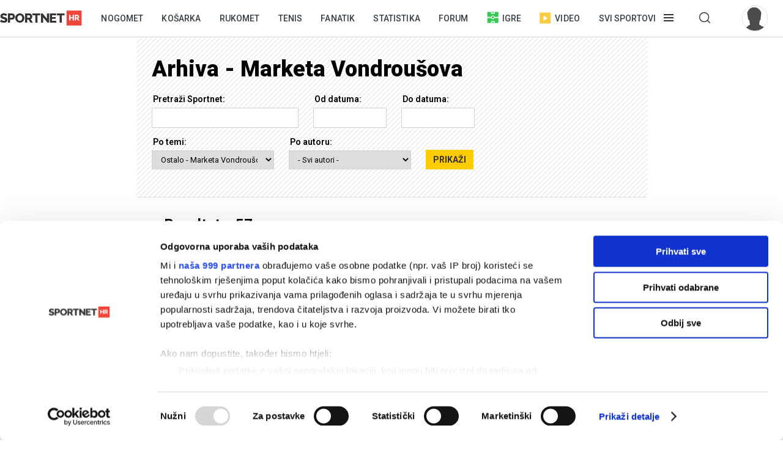

--- FILE ---
content_type: text/html; charset=utf-8
request_url: https://sportnet.hr/arhiva/?pg=3&gID=2032
body_size: 148319
content:


<!DOCTYPE html>

<html lang="hr">
<head>
	<script id="Cookiebot" src="https://consent.cookiebot.com/uc.js" data-cbid="5e81e6d6-d96a-41f2-b99c-ca0cc7b113aa" data-framework="TCFv2.2" data-blockingmode="auto" data-consentmode-defaults="disabled" type="text/javascript"></script>
	<!--	<script data-cookieconsent="ignore">
			window.dataLayer = window.dataLayer || [];
			function gtag() {
				dataLayer.push(arguments);
			}
			gtag("consent", "default", {
				ad_personalization: "denied",
				ad_storage: "denied",
				ad_user_data: "denied",
				analytics_storage: "denied",
				functionality_storage: "denied",
				personalization_storage: "denied",
				security_storage: "granted",
				wait_for_update: 500,
			});
			gtag("set", "ads_data_redaction", true);
			gtag("set", "url_passthrough", true);
		</script>-->
	<title>Marketa Vondroušova - Arhiva - Sportnet.hr</title>
	<meta http-equiv="X-UA-Compatible" content="IE=Edge" />
	<meta charset="UTF-8" />
	<!--<meta name="viewport" content="width=device-width, initial-scale=1" />-->
	<meta name="viewport" content="initial-scale=1.0, width=device-width, maximum-scale=1, minimum-scale=1" />
	

	<meta name="facebook-domain-verification" content="33ooae9cixcdujsp5rt2vylkfx8kor" />


	<link rel="shortcut icon" type="image/x-icon" href="/favicon.ico?v=1" />

	<script async src="https://fundingchoicesmessages.google.com/i/pub-5697650263114374?ers=1" nonce="pBkm5S4If4lN4yZZm7qjBA"></script>
	<script nonce="pBkm5S4If4lN4yZZm7qjBA">(function () { function signalGooglefcPresent() { if (!window.frames['googlefcPresent']) { if (document.body) { const iframe = document.createElement('iframe'); iframe.style = 'width: 0; height: 0; border: none; z-index: -1000; left: -1000px; top: -1000px;'; iframe.style.display = 'none'; iframe.name = 'googlefcPresent'; document.body.appendChild(iframe); } else { setTimeout(signalGooglefcPresent, 0); } } } signalGooglefcPresent(); })();</script>

	<script async src="https://fundingchoicesmessages.google.com/i/pub-5697650263114374?ers=1" nonce="F0u/1iv01U9/4nzYiNScrg"></script>
	<script nonce="F0u/1iv01U9/4nzYiNScrg">(function () { function signalGooglefcPresent() { if (!window.frames['googlefcPresent']) { if (document.body) { const iframe = document.createElement('iframe'); iframe.style = 'width: 0; height: 0; border: none; z-index: -1000; left: -1000px; top: -1000px;'; iframe.style.display = 'none'; iframe.name = 'googlefcPresent'; document.body.appendChild(iframe); } else { setTimeout(signalGooglefcPresent, 0); } } } signalGooglefcPresent(); })();</script>

	<!-- default CSS -->
	<link type="text/css" rel="stylesheet" href="/static/css/Common/reset-min.css" />
	<link type="text/css" rel="stylesheet" href="/static/css/Common/reset-init.css" />

	<!-- fonts -->
	<link href='https://fonts.googleapis.com/css?family=Roboto:300,400,500,600,700,900&subset=latin-ext' rel='stylesheet' type='text/css'>
	<link href='https://fonts.googleapis.com/css?family=Merriweather:300,400,500,600,700,900&subset=latin-ext' rel='stylesheet' type='text/css'>
	<link href='https://fonts.googleapis.com/css?family=Raleway:300,400,500,600,700,900&subset=latin-ext' rel='stylesheet' type='text/css'>

	<!-- generic CSS -->
	<link type="text/css" rel="stylesheet" media="screen" href="/static/css/main.min.css?v=10a1a17g" />
	<link type="text/css" rel="stylesheet" media="screen" href="/static/css/common.min.css?v=10a1a17g" />
	<link type="text/css" rel="stylesheet" media="screen" href="/static/css/controls.min.css?v=10a1a17g" />

	<!-- other CSS -->
	
	<link type="text/css" rel="stylesheet" media="screen" href="/static/css/pages/arhiva.min.css?v=2" />


	<!-- responsive CSS -->
	<link type="text/css" rel="stylesheet" media="screen" href="/static/css/responsive.min.css?v=10a1a17g" />

	<!-- scripts -->
	<script src="https://code.jquery.com/jquery-3.7.1.min.js" integrity="sha256-/JqT3SQfawRcv/BIHPThkBvs0OEvtFFmqPF/lYI/Cxo=" crossorigin="anonymous"></script>
	<script src="/static/scripts/plugins/jquery.unobtrusive-ajax.min.js"></script>
	<script src="/static/scripts/plugins/jquery.waypoints.min.js"></script>
	<script src="/static/scripts/plugins/superfish/superfish.js?v=10a1a17g"></script>
	<script src="/static/scripts/plugins/autosize.min.js"></script>
	<script src="/static/scripts/plugins/jquery.scrollbar/jquery.scrollbar.min.js"></script>
	<link type="text/css" rel="stylesheet" media="screen" href="/static/scripts/plugins/jquery.scrollbar/jquery.scrollbar.css" />

	<!-- fancybox -->
	<script src="/static/scripts/plugins/fancybox2/jquery.fancybox.pack.js?v=2.1.5"></script>
	<link rel="stylesheet" type="text/css" href="/static/scripts/plugins/fancybox2/jquery.fancybox.css?v=2.1.5" media="screen" />
	<link rel="stylesheet" type="text/css" href="/static/scripts/plugins/fancybox2/helpers/jquery.fancybox-buttons.css?v=1.0.5" />
	<script src="/static/scripts/plugins/fancybox2/helpers/jquery.fancybox-buttons.js?v=1.0.5"></script>
	<link rel="stylesheet" type="text/css" href="/static/scripts/plugins/fancybox2/helpers/jquery.fancybox-thumbs.css?v=1.0.7" />
	<script src="/static/scripts/plugins/fancybox2/helpers/jquery.fancybox-thumbs.js?v=1.0.7"></script>
	<script src="/static/scripts/plugins/fancybox2/helpers/jquery.fancybox-media.js?v=1.0.6"></script>

	<!-- my scripts -->
	<script src="/static/scripts/common.js?v=10a1a17g"></script>
	<script src="/static/scripts/banners.js?v=10a1a17g"></script>


	

	<script>
		var w2g = w2g || {};
		w2g.hostname = 'sportnet.hr';
	</script>
	<script type="text/javascript" src="https://lib.wtg-ads.com/lib.min.js" async></script>

	<script async src="https://pagead2.googlesyndication.com/pagead/js/adsbygoogle.js?client=ca-pub-5697650263114374" crossorigin="anonymous"></script>



	<!--<script src="/static/scripts/gdpr.js"></script>-->
	<!-- linker -->
	<!--<script async src="https://linker.hr/lw.js"></script>-->
	<!-- Google Tag Manager -->

	<script>
		(function (w, d, s, l, i) {
			w[l] = w[l] || []; w[l].push({
				'gtm.start':
					new Date().getTime(), event: 'gtm.js'
			}); var f = d.getElementsByTagName(s)[0],
				j = d.createElement(s), dl = l != 'dataLayer' ? '&l=' + l : ''; j.async = true; j.src =
					'https://www.googletagmanager.com/gtm.js?id=' + i + dl; f.parentNode.insertBefore(j, f);
		})(window, document, 'script', 'dataLayer', 'GTM-M78ZSGG');</script>
	<!-- End Google Tag Manager -->
</head>
<body class=" fixedDesktop">

	

	<!-- Google Tag Manager (noscript) -->
	<noscript>
		<iframe src="https://www.googletagmanager.com/ns.html?id=GTM-M78ZSGG" height="0" width="0" style="display:none;visibility:hidden"></iframe>
	</noscript>
	<!-- End Google Tag Manager (noscript) -->

	<header class="snet">
		<div class="content">
				<div class="logo"><a href="/" title="Sportnet"><img src="/static/images/logo_snet_01.svg" alt="Sportnet" /></a></div>
			<nav id="navClassic">
				<ul><li><a class="" href="/nogomet/" title="Nogomet">Nogomet</a></li><li><a class="" href="/kosarka/" title="Košarka">Košarka</a></li><li><a class="" href="/rukomet/" title="Rukomet">Rukomet</a></li><li><a class="" href="/tenis/" title="Tenis">Tenis</a></li><li><a class="" href="/fanatik/" title="Fanatik">Fanatik</a></li><li><a class="" href="/statistika/" title="Statistika">Statistika</a></li><li><a class="" href="/sportnetklub/" title="Forum">Forum</a></li><li class="igre"><a class="icon igre" href="/igre/" title="Igre"><img src="/static/images/icons/header_igre.svg" />Igre</a></li><li class="video"><a class="icon video" href="/video/" title="Video"><img src="/static/images/icons/header_video.svg" />Video</a></li><li class="menu hasdropdown"><div class="container"><span class="">Svi sportovi</span></div><div class="dropdown"><ul class="nav"><li class="onlymobile search">
<h2><i>Pretraživanje</i></h2>
<div class="dropdown">
<a href="/arhiva/">Arhiva tekstova</a><br />
<a href="/sportnetklub/pretraga/">Pretraga Sportnet foruma</a>
</div></li><li>
<!--<li class="onlymobile"><h2><a href="/fantasy/"><img src="/static/images/logo_menu_fantasy2024c.png" alt="SHNL Fantasy" style="display:inline-block;margin-top:7px;height:22px;" /></a></h2>
<h2 class="button red"><a href="https://shnlnagrade.hr/" target="_blank">SHNL nagrade</a></h2></li>--><li>
<h2><a href="/nogomet/">Nogomet</a><i></i></h2>
<div class="dropdown">
<a href="/nogomet/supersport-hnl/">SuperSport HNL</a><br />
<div class="onlydesktop"><a class="button red" href="https://shnlnagrade.hr/" target="_blank">SuperSport HNL nagrade</a><br /></div>
<a href="/nogomet/prva-nl/">SuperSport Prva NL</a><br />
<a href="/nogomet/druga-nl/">SuperSport Druga NL</a><br />
<a href="/nogomet/supersport-hrvatski-kup/">SuperSport Hrvatski kup</a><br />
<a href="/nogomet/europske-lige/engleska/">Engleska</a><br />
<a href="/nogomet/europske-lige/francuska/">Francuska</a><br />
<a href="/nogomet/europske-lige/italija/">Italija</a><br />
<a href="/nogomet/europske-lige/nizozemska/">Nizozemska</a><br />
<a href="/nogomet/europske-lige/njemacka/">Njemačka</a><br />
<a href="/nogomet/europske-lige/ostale-lige/">Ostale lige</a><br />
<a href="/nogomet/europske-lige/spanjolska/">Španjolska</a><br />
<a href="/nogomet/europski-kupovi/europska-liga/">Europska liga</a><br />
<a href="/nogomet/europski-kupovi/liga-prvaka/">Liga prvaka</a><br />
<a href="/nogomet/futsal/">Futsal</a><br />
<a href="/nogomet/nogometni-svijet/">Nogometni svijet</a><br />
<a href="/nogomet/reprezentacija/">Reprezentacija</a><br />
<a href="/nogomet/sp2022/">SP 2022.</a><br />
<a href="/nogomet/euro2024/">EURO 2024.</a>
<div class="onlydesktop">
<a class="button yellow" href="https://www.rezultati.com/" target="_blank">Rezultati uživo</a><br />
<a href="https://twitter.com/sportnet_HR" target="_blank">Sportnet@Twitter</a><br />
<a href="https://www.facebook.com/sportnet.hr/" target="_blank">Sportnet@Facebook</a>
</div>
</div>
</li><li>
<h2><a href="/kosarka/">Košarka</a><i></i></h2>
<div class="dropdown">
<a href="/kosarka/aba-liga/">ABA liga</a><br />
<a href="/kosarka/hkl/1-hkl/">SuperSport Premijer liga</a><br />
<a href="/kosarka/hkl/kup/">Kup "Krešimir Ćosić"</a><br />
<a href="/kosarka/reprezentacija/">Reprezentacija</a><br />
<a href="/kosarka/nba/">NBA</a><br />
<a href="/kosarka/europske-lige/">Europske lige</a><br />
<a href="/kosarka/europske-lige/francuska/">Francuska</a><br />
<a href="/kosarka/europske-lige/grcka/">Grčka</a><br />
<a href="/kosarka/europske-lige/italija/">Italija</a><br />
<a href="/kosarka/europske-lige/rusija/">Rusija</a><br />
<a href="/kosarka/europske-lige/spanjolska/">Španjolska</a><br />
<a href="/kosarka/europske-lige/ostale-lige/">Ostale lige</a><br />
<a href="/kosarka/europski-kupovi/fiba-liga-prvaka/">FIBA Liga prvaka</a><br />
<a href="/kosarka/europski-kupovi/euroliga/">Euroliga</a><br />
<a href="/kosarka/europski-kupovi/eurokup/">Eurokup</a><br />
<a href="/kosarka/kosarkaski-svijet/">Košarkaški svijet</a>
</div>
</li><li>
<h2><a href="/rukomet/">Rukomet</a><i></i></h2>
<div class="dropdown">
<a href="/rukomet/hrvatski-rukomet/premijer-liga/">Premijer liga</a><br />
<a href="/rukomet/hrvatski-rukomet/1-hrl-m/">1. HRL (M)</a><br />
<a href="/rukomet/hrvatski-rukomet/1-hrl-z/">1. HRL (Ž)</a><br />
<a href="/rukomet/hrvatski-rukomet/kup/">Hrvatski kup</a><br />
<a href="/rukomet/reprezentacija/">Reprezentacija</a><br />
<a href="/rukomet/regionalna-liga-m/">Regionalna liga (M)</a><br />
<a href="/rukomet/regionalna-liga-z/">Regionalna liga (Ž)</a><br />
<a href="/rukomet/europske-lige/">Europske lige</a><br />
<a href="/rukomet/europske-lige/francuska/">Francuska</a><br />
<a href="/rukomet/europske-lige/njemacka/">Njemačka</a><br />
<a href="/rukomet/europske-lige/spanjolska/">Španjolska</a><br />
<a href="/rukomet/europske-lige/ostale/">Ostale europske lige</a><br />
<a href="/rukomet/europski-kupovi/">Europski kupovi</a><br />
<a href="/rukomet/europski-kupovi/ehf-europska-liga/">EHF Europska liga</a><br />
<a href="/rukomet/europski-kupovi/ehf-europski-kup/">EHF Europski kup</a><br />
<a href="/rukomet/europski-kupovi/liga-prvaka/">Liga prvaka</a><br />
<a href="/rukomet/europski-kupovi/ostalo/">Ostali kupovi</a><br />
<a href="/rukomet/rukometni-svijet/">Rukometni svijet</a><br />
<a href="/rukomet/sp2025/">SP 2025.</a><br />
</div>
</li><li>
<h2><a href="/tenis/">Tenis</a><i></i></h2>
<div class="dropdown">
<a href="/tenis/atp-tour/">ATP Tour</a><br />
<a href="/tenis/wta-tour/">WTA Tour</a><br />
<a href="/tenis/davis-cup/fed-cup/">Davis Cup/Fed Cup</a><br />
<a href="/tenis/grand-slam/">Grand Slam</a><br />
<a href="/tenis/grand-slam/australian-open/">Australian Open</a><br />
<a href="/tenis/grand-slam/roland-garros/">Roland Garros</a><br />
<a href="/tenis/grand-slam/us-open/">US Open</a><br />
<a href="/tenis/grand-slam/wimbledon/">Wimbledon</a>
</div>
<h2><a href="/automoto/">Automoto</a><i></i></h2>
<div class="dropdown">
<a href="/automoto/formula-1/">Formula 1</a><br />
<a href="/automoto/motogp/">MotoGP</a><br />
<a href="/automoto/wrc/">WRC</a><br />
<a href="/automoto/wtcc/">WTCC</a><br />
<a href="/automoto/ostalo/">Ostalo</a>
</div>
<h2 class="onlydesktop"><a href="/fanatik/">Fanatik</a></h2>
<h2 class="onlydesktop"><a href="/igre/">Igre</a></h2>
<div class="onlydesktop" style="margin-top:4px;">
<!--<a class="button red upper" href="/fantasy/" target="_blank">SHNL Fantasy</a><br />-->
<a class="button orange" href="/pobjednicki-niz/" target="_blank">Pobjednički niz</a>
</div>
</li><li>
<h2><a href="/vodeni-sportovi/">Vodeni sportovi</a><i></i></h2>
<div class="dropdown">
<a href="/vodeni-sportovi/vaterpolo/reprezentacija/">Vaterpolska reprezentacija</a><br />
<a href="/vodeni-sportovi/vaterpolo/hvl/">HVL</a><br />
<a href="/vodeni-sportovi/vaterpolo/">Vaterpolo</a><br />
<a href="/vodeni-sportovi/jedrenje/">Jedrenje</a><br />
<a href="/vodeni-sportovi/plivanje/">Plivanje</a><br />
<a href="/vodeni-sportovi/veslanje/">Veslanje</a><br />
<a href="/vodeni-sportovi/ostalo/">Ostalo</a>
</div>
<h2><a href="/zimski-sportovi/">Zimski sportovi</a><i></i></h2>
<div class="dropdown">
<a href="/zimski-sportovi/alpsko-skijanje/">Alpsko skijanje</a><br />
<a href="/zimski-sportovi/alpsko-skijanje/svjetski-kup-m/">Svjetski kup (M)</a><br />
<a href="/zimski-sportovi/alpsko-skijanje/svjetski-kup-z/">Svjetski kup (Ž)</a><br />
<a href="/zimski-sportovi/hokej-na-ledu/">Hokej na ledu</a><br />
<a href="/zimski-sportovi/hokej-na-ledu/ebel/">EBEL</a><br />
<a href="/zimski-sportovi/hokej-na-ledu/hrvatski-hokej/">Hrvatski hokej</a><br />
<a href="/zimski-sportovi/hokej-na-ledu/khl/">KHL</a><br />
<a href="/zimski-sportovi/hokej-na-ledu/nhl/">NHL</a><br />
<a href="/zimski-sportovi/hokej-na-ledu/sp/">SP</a><br />
<a href="/zimski-sportovi/skijaski-skokovi/">Skijaški skokovi</a><br />
<a href="/zimski-sportovi/ostalo/">Ostalo</a>
</div>
</li><li>
<h2><a href="/ostali-sportovi/">Ostali sportovi</a><i></i></h2>
<div class="dropdown">
<a href="/ostali-sportovi/odbojka/">Odbojka</a><br />
<a href="/ostali-sportovi/odbojka/1a-liga-m/">1A liga (M)</a><br />
<a href="/ostali-sportovi/odbojka/1a-liga-z/">1A liga (Ž)</a><br />
<a href="/ostali-sportovi/odbojka/reprezentacija-m/">Reprezentacija (M)</a><br />
<a href="/ostali-sportovi/odbojka/reprezentacija-z/">Reprezentacija (Ž)</a><br />
<a href="/odbojka-na-pijesku/">Odbojka na pijesku</a><br />
<a href="/ostali-sportovi/atletika/">Atletika</a><br />
<a href="/ostali-sportovi/biciklizam/">Biciklizam</a><br />
<a href="/ostali-sportovi/borilacki/">Borilački sportovi</a><br />
<a href="/ostali-sportovi/ekstremni-sportovi/">Ekstremni sportovi</a><br />
<a href="/ostali-sportovi/football/">Football</a><br />
<a href="/ostali-sportovi/football/nfl/">Football - NFL</a><br />
<a href="/ostali-sportovi/gimnastika/">Gimnastika</a><br />
<a href="/ostali-sportovi/olimpijske-igre/">Olimpijske igre</a><br />
<a href="/ostali-sportovi/paraolimpijci/">Paraolimpijci</a><br />
<a href="/ostali-sportovi/stolni-tenis/">Stolni tenis</a><br />
<a href="/ostali-sportovi/ostalo/">Ostali sportovi</a><br />
<a href="/ostali-sportovi/ostalo/baseball/">Baseball</a><br />
<a href="/ostali-sportovi/ostalo/ostalo/">Ostalo</a><br />
<a href="/ostali-sportovi/ostalo/snooker/">Snooker</a>
</div></li><li class="onlymobile">
	<h2><a href="/fanatik/">Fanatik</a></h2>
	<h2><a href="/video">Video</a></h2>
	<h2><a href="/statistika/">Statistika</a></h2>
	<!--<h2><a href="https://www.super7.hr/?utm_source=sportnet&utm_medium=header" target="_blank"><img src="/static/images/logo_menu_super7.png" alt="Super7" style="display:inline-block;margin-top:6px;" /></a></h2>-->
	<h2><a href="/pobjednicki-niz/">Pobjednički niz</a></h2>
	<h2><a href="/sportnetklub/">Forum</a></h2>
	<h2 class="button yellow"><a href="https://www.rezultati.com/" target="_blank">Rezultati uživo</a></h2>
</li></ul></div></li><li class="menu hasdropdown"><div class="container"><span class=""></span></div><div class="dropdown"><ul class="nav"><li><h2>Pretraživanje</h2><div class="dropdown"><a href="/arhiva/">Arhiva tekstova</a><br /><a href="/sportnetklub/pretraga/">Pretraga Sportnet foruma</a></div></ul></div></li><li class="user offline"><a href="/sportnetklub/prijava-registracija/" title="Prijavi se!"><div class="avatar"><img src="/sportnetklub/avatars/avatar_default.jpg" alt="Prijavi se!" /></div></a></li></ul>
			</nav>
			<a id="simple-menu" href="#" title="Prikaži izbornik"></a>
			<div id="navMobileContainer">
				<nav id="navMobile"></nav>
				<div id="footerMobile">
					<div class="snet">
						<ul>
							<li><a href="https://twitter.com/sportnet_HR" target="_blank">Sportnet@Twitter</a></li>
							<li><a href="https://www.facebook.com/sportnet.hr/" target="_blank">Sportnet@Facebook</a></li>
							<li><a href="/sportnet/zastita-privatnosti/" target="_blank">Zaštita privatnosti</a></li>
							<li><a href="/sportnet/cookies/" target="_blank">Politika kolačića</a></li>
							<li><a href="/sportnet/kontakt/">Kontakt</a></li>
							<li><a href="/sportnet/marketing/">Marketing</a></li>
						</ul>
					</div>
				</div>
			</div>
		</div>
	</header>

	<div id="headerTrigger"></div>

	
	<main>
		



<div class="page arhiva">
	<div class="st1">
		<div class="header">
			<h1>Arhiva - Marketa Vondroušova</h1>
<form action="/arhiva/?pg=3&amp;gID=2032" method="post"><input name="__RequestVerificationToken" type="hidden" value="5SW3oQMKgu0n1xtNPm_YtFp05VooMibV9QDXds9H6zSSYNViJNYSQYxy0H8iD4LWo7vLFHO7TKCd3405tqvu2MyFQzNTr-MEURlSWas9Dpo1" />				<div class="dropdown">
					<ul>
						<li>
							<h3>Pretraži Sportnet:</h3>
							<input id="txtQuery" name="_q" type="text" value="" />
						</li>
						<li>
							<h3>Od datuma:</h3>
							<input id="txtDateFrom" name="_dateFrom" type="text" value="" />
						</li>
						<li>
							<h3>Do datuma:</h3>
							<input id="txtDateTo" name="_dateTo" type="text" value="" />
						</li>
					</ul>
					<ul>
						<li>
							<h3>Po temi:</h3>
							<select id="dropdownPodrucje" name="_podrucje"><option value="-1"> - Sva područja - </option>
<option value="p181300">Automoto</option>
<option value="p315340">Automoto - Formula 1</option>
<option value="p315342">Automoto - MotoGP</option>
<option value="p315343">Automoto - Ostalo</option>
<option value="p315341">Automoto - WRC</option>
<option value="p319690">Automoto - WTCC</option>
<option value="p319680">Dicta</option>
<option value="p319710">Fanatik</option>
<option value="p319686">Galerija</option>
<option value="p8">Intervju</option>
<option value="p319595">Juriš</option>
<option value="p3">Košarka</option>
<option value="p308478">Košarka - ABA liga</option>
<option value="p308479">Košarka - Europske lige</option>
<option value="p319632">Košarka - Europske lige - Francuska</option>
<option value="p319633">Košarka - Europske lige - Grčka</option>
<option value="p319634">Košarka - Europske lige - Italija</option>
<option value="p319635">Košarka - Europske lige - Ostale lige</option>
<option value="p319683">Košarka - Europske lige - Rusija</option>
<option value="p319636">Košarka - Europske lige - Španjolska</option>
<option value="p319628">Košarka - Europski kupovi</option>
<option value="p319630">Košarka - Europski kupovi - Eurokup</option>
<option value="p319629">Košarka - Europski kupovi - Euroliga</option>
<option value="p319631">Košarka - Europski kupovi - FIBA Liga prvaka</option>
<option value="p308477">Košarka - HKL</option>
<option value="p319627">Košarka - HKL - Kup</option>
<option value="p319626">Košarka - HKL - Ostale lige</option>
<option value="p319625">Košarka - HKL - SuperSport Premijer liga</option>
<option value="p319604">Košarka - Košarkaški svijet</option>
<option value="p308480">Košarka - NBA</option>
<option value="p308481">Košarka - Reprezentacija</option>
<option value="p1">Naslovnica</option>
<option value="p2">Nogomet</option>
<option value="p319612">Nogomet - Druga NL</option>
<option value="p308443">Nogomet - Europske lige</option>
<option value="p319615">Nogomet - Europske lige - Engleska</option>
<option value="p319616">Nogomet - Europske lige - Francuska</option>
<option value="p319617">Nogomet - Europske lige - Italija</option>
<option value="p319618">Nogomet - Europske lige - Nizozemska</option>
<option value="p319619">Nogomet - Europske lige - Njemačka</option>
<option value="p319621">Nogomet - Europske lige - Ostale lige</option>
<option value="p319620">Nogomet - Europske lige - Španjolska</option>
<option value="p308444">Nogomet - Europski kupovi</option>
<option value="p319623">Nogomet - Europski kupovi - Europska liga</option>
<option value="p319742">Nogomet - Europski kupovi - Konferencijska liga</option>
<option value="p319622">Nogomet - Europski kupovi - Liga prvaka</option>
<option value="p319624">Nogomet - Europski kupovi - Ostalo</option>
<option value="p319614">Nogomet - Futsal</option>
<option value="p308441">Nogomet - HNL</option>
<option value="p319743">Nogomet - HNL - Ostale lige</option>
<option value="p308445">Nogomet - Nogometni svijet</option>
<option value="p319611">Nogomet - Prva NL</option>
<option value="p319603">Nogomet - Reprezentacija</option>
<option value="p319744">Nogomet - SP 2022.</option>
<option value="p319748">Nogomet - SP 2026.</option>
<option value="p319610">Nogomet - SuperSport HNL</option>
<option value="p319613">Nogomet - SuperSport Hrvatski kup</option>
<option value="p308325">Odbojka na pijesku</option>
<option value="p18">Ostali sportovi</option>
<option value="p295874">Ostali sportovi - Atletika</option>
<option value="p319605">Ostali sportovi - Biciklizam</option>
<option value="p295873">Ostali sportovi - Borilački</option>
<option value="p319607">Ostali sportovi - Ekstremni sportovi</option>
<option value="p319606">Ostali sportovi - Football</option>
<option value="p319657">Ostali sportovi - Football - NFL</option>
<option value="p319676">Ostali sportovi - Gimnastika</option>
<option value="p6">Ostali sportovi - Odbojka</option>
<option value="p319653">Ostali sportovi - Odbojka - 1A liga (M)</option>
<option value="p319654">Ostali sportovi - Odbojka - 1A liga (Ž)</option>
<option value="p319655">Ostali sportovi - Odbojka - Reprezentacija (M)</option>
<option value="p319656">Ostali sportovi - Odbojka - Reprezentacija (Ž)</option>
<option value="p319609">Ostali sportovi - Olimpijske igre</option>
<option value="p308490">Ostali sportovi - Ostalo</option>
<option value="p319659">Ostali sportovi - Ostalo - Baseball</option>
<option value="p319661">Ostali sportovi - Ostalo - Ostalo</option>
<option value="p319660">Ostali sportovi - Ostalo - Snooker</option>
<option value="p319682">Ostali sportovi - Paraolimpijci</option>
<option value="p319608">Ostali sportovi - Stolni tenis</option>
<option value="p319594">Packe</option>
<option value="p319713">Pobjednički niz</option>
<option value="p292346">Povijest svj. prvenstava</option>
<option value="p319741">RTL video</option>
<option value="p4">Rukomet</option>
<option value="p308487">Rukomet - Europske lige</option>
<option value="p319725">Rukomet - Europske lige - Francuska</option>
<option value="p319645">Rukomet - Europske lige - Njemačka</option>
<option value="p319646">Rukomet - Europske lige - Ostale</option>
<option value="p319644">Rukomet - Europske lige - Španjolska</option>
<option value="p308488">Rukomet - Europski kupovi</option>
<option value="p319648">Rukomet - Europski kupovi - EHF Europska liga</option>
<option value="p319649">Rukomet - Europski kupovi - EHF Europski kup</option>
<option value="p319647">Rukomet - Europski kupovi - Liga prvaka</option>
<option value="p319650">Rukomet - Europski kupovi - Ostalo</option>
<option value="p308486">Rukomet - Hrvatski rukomet</option>
<option value="p319685">Rukomet - Hrvatski rukomet - 1. HRL (M)</option>
<option value="p319642">Rukomet - Hrvatski rukomet - 1. HRL (Ž)</option>
<option value="p319643">Rukomet - Hrvatski rukomet - Kup</option>
<option value="p319641">Rukomet - Hrvatski rukomet - Premijer liga</option>
<option value="p319718">Rukomet - Regionalna liga (M)</option>
<option value="p319726">Rukomet - Regionalna liga (Ž)</option>
<option value="p308489">Rukomet - Reprezentacija</option>
<option value="p319728">Rukomet - Rukometni svijet</option>
<option value="p319747">Rukomet - SP 2025.</option>
<option value="p206787">Skrol</option>
<option value="p319689">Teme tjedna</option>
<option value="p7">Tenis</option>
<option value="p308482">Tenis - ATP Tour</option>
<option value="p308484">Tenis - Davis Cup/Fed Cup</option>
<option value="p308485">Tenis - Grand Slam</option>
<option value="p319637">Tenis - Grand Slam - Australian Open</option>
<option value="p319638">Tenis - Grand Slam - Roland Garros</option>
<option value="p319640">Tenis - Grand Slam - US Open</option>
<option value="p319639">Tenis - Grand Slam - Wimbledon</option>
<option value="p308483">Tenis - WTA Tour</option>
<option value="p181324">Top tema</option>
<option value="p319688">Video</option>
<option value="p295858">Vodeni sportovi</option>
<option value="p181296">Vodeni sportovi - Jedrenje</option>
<option value="p308495">Vodeni sportovi - Ostalo</option>
<option value="p295872">Vodeni sportovi - Plivanje</option>
<option value="p5">Vodeni sportovi - Vaterpolo</option>
<option value="p319745">Vodeni sportovi - Vaterpolo - Europski kupovi</option>
<option value="p319652">Vodeni sportovi - Vaterpolo - HVL</option>
<option value="p319651">Vodeni sportovi - Vaterpolo - Reprezentacija</option>
<option value="p295871">Vodeni sportovi - Veslanje</option>
<option value="p319697">Web-trgovina</option>
<option value="p202087">Zimski sportovi</option>
<option value="p308491">Zimski sportovi - Alpsko skijanje</option>
<option value="p319662">Zimski sportovi - Alpsko skijanje - Svjetski kup (M)</option>
<option value="p319663">Zimski sportovi - Alpsko skijanje - Svjetski kup (Ž)</option>
<option value="p308493">Zimski sportovi - Hokej na ledu</option>
<option value="p319729">Zimski sportovi - Hokej na ledu - EBEL</option>
<option value="p319666">Zimski sportovi - Hokej na ledu - Hrvatski hokej</option>
<option value="p319732">Zimski sportovi - Hokej na ledu - KHL</option>
<option value="p319664">Zimski sportovi - Hokej na ledu - NHL</option>
<option value="p319665">Zimski sportovi - Hokej na ledu - SP</option>
<option value="p308494">Zimski sportovi - Ostalo</option>
<option value="p308492">Zimski sportovi - Skijaški skokovi</option>
<option value="-1"> - Sve grupe - </option>
<option value="g354">Analize - Dvoboj</option>
<option value="g133">Atletičari - Blanka Vlašić</option>
<option value="g289">Atletičari - Sandra Perković</option>
<option value="g311">Atletska natjecanja - Dijamantna liga</option>
<option value="g137">Atletska natjecanja - IAAF Zagreb Grand Prix</option>
<option value="g144">Biciklistička natjecanja - Tour de France</option>
<option value="g142">Borci - Mirko Filipović</option>
<option value="g138">Borilačka natjecanja - Boks</option>
<option value="g140">Borilačka natjecanja - Judo</option>
<option value="g312">Borilačka natjecanja - Karate</option>
<option value="g139">Borilačka natjecanja - Slobodna borba</option>
<option value="g313">Borilačka natjecanja - Taekwondo</option>
<option value="g174">Hokejski klubovi - Medveščak</option>
<option value="g161">Igre - Sportnet Manager</option>
<option value="g69">Košarka - ABA osvrt</option>
<option value="g342">Košarka - Eurobasket 2011. Dnevnici</option>
<option value="g345">Košarka - Eurobasket 2011. Hrvatska</option>
<option value="g343">Košarka - Eurobasket 2011. Komentari</option>
<option value="g344">Košarka - Eurobasket 2011. Top 8</option>
<option value="g68">Košarka - Kockasti kutak</option>
<option value="g302">Košarka - PROam</option>
<option value="g100">Košarkaši - Andrija Žižić</option>
<option value="g97">Košarkaši - Ante Tomić</option>
<option value="g274">Košarkaši - Bojan Bogdanović</option>
<option value="g81">Košarkaši - Dalibor Bagarić</option>
<option value="g90">Košarkaši - Damir Markota</option>
<option value="g320">Košarkaši - Damjan Rudež</option>
<option value="g317">Košarkaši - Dario Šarić</option>
<option value="g87">Košarkaši - Davor Kus</option>
<option value="g316">Košarkaši - Dontaye Draper</option>
<option value="g314">Košarkaši - Goran Suton</option>
<option value="g78">Košarkaši - Gordan Giriček</option>
<option value="g275">Košarkaši - Hrvoje Perić</option>
<option value="g85">Košarkaši - Krešimir Lončar</option>
<option value="g276">Košarkaši - Krunoslav Simon</option>
<option value="g279">Košarkaši - Leon Radošević</option>
<option value="g277">Košarkaši - Luka Žorić</option>
<option value="g80">Košarkaši - Lukša Andrić</option>
<option value="g94">Košarkaši - Marin Rozić</option>
<option value="g84">Košarkaši - Marino Baždarić</option>
<option value="g280">Košarkaši - Mario Delaš</option>
<option value="g318">Košarkaši - Mario Hezonja</option>
<option value="g86">Košarkaši - Mario Kasun</option>
<option value="g95">Košarkaši - Mario Stojić</option>
<option value="g82">Košarkaši - Marko Banić</option>
<option value="g315">Košarkaši - Marko Car</option>
<option value="g92">Košarkaši - Marko Popović</option>
<option value="g96">Košarkaši - Marko Tomas</option>
<option value="g79">Košarkaši - Nikola Vujčić</option>
<option value="g273">Košarkaši - Rok Stipčević</option>
<option value="g98">Košarkaši - Roko Leni Ukić</option>
<option value="g83">Košarkaši - Stanko Barać</option>
<option value="g319">Košarkaši - Toni Katić</option>
<option value="g91">Košarkaši - Zoran Planinić</option>
<option value="g348">Košarkaški klubovi - Alkar</option>
<option value="g77">Košarkaški klubovi - Cedevita</option>
<option value="g72">Košarkaški klubovi - Cibona</option>
<option value="g347">Košarkaški klubovi - Jolly Jadranska banka</option>
<option value="g75">Košarkaški klubovi - Split</option>
<option value="g349">Košarkaški klubovi - Široki</option>
<option value="g73">Košarkaški klubovi - Zadar</option>
<option value="g76">Košarkaški klubovi - Zagreb</option>
<option value="g363">Natjecanja - Češka 2012.</option>
<option value="g367">Natjecanja - Danska 2012.</option>
<option value="g372">Natjecanja - Engleska 2012.</option>
<option value="g359">Natjecanja - EP vaterpolo 2012.</option>
<option value="g384">Natjecanja - Euro 2012. feljton</option>
<option value="g380">Natjecanja - Euro 2012. grad</option>
<option value="g383">Natjecanja - Euro 2012. mlada zvijezda</option>
<option value="g381">Natjecanja - Euro 2012. stadion</option>
<option value="g379">Natjecanja - Euro 2012. top 8</option>
<option value="g382">Natjecanja - Euro 2012. zvijezda</option>
<option value="g376">Natjecanja - Eurojuriš</option>
<option value="g127">Natjecanja - Euroliga</option>
<option value="g378">Natjecanja - Euronajava</option>
<option value="g377">Natjecanja - Europacijent</option>
<option value="g375">Natjecanja - Europacke</option>
<option value="g62">Natjecanja - FA Kup</option>
<option value="g373">Natjecanja - Francuska 2012.</option>
<option value="g63">Natjecanja - Francuski kup</option>
<option value="g362">Natjecanja - Grčka 2012.</option>
<option value="g370">Natjecanja - Irska 2012.</option>
<option value="g369">Natjecanja - Italija 2012.</option>
<option value="g198">Natjecanja - Jadranska liga</option>
<option value="g129">Natjecanja - Kup</option>
<option value="g66">Natjecanja - Kup kralja</option>
<option value="g128">Natjecanja - Kup LEN</option>
<option value="g57">Natjecanja - Kutija šibica</option>
<option value="g106">Natjecanja - NCAA</option>
<option value="g364">Natjecanja - Nizozemska 2012.</option>
<option value="g365">Natjecanja - Njemačka 2012.</option>
<option value="g65">Natjecanja - Njemački kup</option>
<option value="g360">Natjecanja - Poljska 2012.</option>
<option value="g366">Natjecanja - Portugal 2012.</option>
<option value="g361">Natjecanja - Rusija 2012.</option>
<option value="g341">Natjecanja - SEHA</option>
<option value="g148">Natjecanja - Snježna kraljica</option>
<option value="g149">Natjecanja - Svjetsko prvenstvo</option>
<option value="g368">Natjecanja - Španjolska 2012.</option>
<option value="g374">Natjecanja - Švedska 2012.</option>
<option value="g64">Natjecanja - Talijanski kup</option>
<option value="g371">Natjecanja - Ukrajina 2012.</option>
<option value="g346">Nogomet - 1. HNL Juniori</option>
<option value="g294">Nogomet - Dnevnik kola</option>
<option value="g188">Nogomet - Engleski pacijent</option>
<option value="g208">Nogomet - HNL najava</option>
<option value="g209">Nogomet - HNL najava derbija</option>
<option value="g9">Nogomet - Kockasti kutak</option>
<option value="g187">Nogomet - Modri kut - bili kantun</option>
<option value="g301">Nogomet - Najava europskih liga</option>
<option value="g10">Nogomet - Nogometni vikend</option>
<option value="g295">Nogomet - Prognoza kola</option>
<option value="g169">Nogometaši - Anas Sharbini</option>
<option value="g327">Nogometaši - Ante Vukušić</option>
<option value="g40">Nogometaši - Danijel Pranjić</option>
<option value="g163">Nogometaši - Danijel Subašić</option>
<option value="g286">Nogometaši - Danijel Subašić</option>
<option value="g37">Nogometaši - Darijo Srna</option>
<option value="g35">Nogometaši - Dario Knežević</option>
<option value="g283">Nogometaši - Dejan Lovren</option>
<option value="g288">Nogometaši - Domagoj Vida</option>
<option value="g167">Nogometaši - Drago Gabrić</option>
<option value="g46">Nogometaši - Eduardo da Silva</option>
<option value="g330">Nogometaši - Gordon Schildenfeld</option>
<option value="g165">Nogometaši - Hrvoje Čale</option>
<option value="g164">Nogometaši - Hrvoje Vejić</option>
<option value="g44">Nogometaši - Igor Budan</option>
<option value="g323">Nogometaši - Ivan Kelava</option>
<option value="g45">Nogometaši - Ivan Klasnić</option>
<option value="g322">Nogometaši - Ivan Perišić</option>
<option value="g41">Nogometaši - Ivan Rakitić</option>
<option value="g284">Nogometaši - Ivan Strinić</option>
<option value="g326">Nogometaši - Ivan Tomečak</option>
<option value="g170">Nogometaši - Ivica Križanac</option>
<option value="g43">Nogometaši - Ivica Olić</option>
<option value="g171">Nogometaši - Ivica Vrdoljak</option>
<option value="g329">Nogometaši - Ivo Iličević</option>
<option value="g39">Nogometaši - Jerko Leko</option>
<option value="g34">Nogometaši - Josip Šimunić</option>
<option value="g25">Nogometaši - Luka Modrić</option>
<option value="g168">Nogometaši - Mario Mandžukić</option>
<option value="g287">Nogometaši - Milan Badelj</option>
<option value="g42">Nogometaši - Mladen Petrić</option>
<option value="g285">Nogometaši - Nikica Jelavić</option>
<option value="g38">Nogometaši - Niko Kranjčar</option>
<option value="g27">Nogometaši - Nikola Kalinić</option>
<option value="g166">Nogometaši - Nikola Pokrivač</option>
<option value="g26">Nogometaši - Ognjen Vukojević</option>
<option value="g321">Nogometaši - Sammir</option>
<option value="g328">Nogometaši - Srđan Lakić</option>
<option value="g28">Nogometaši - Stipe Pletikosa</option>
<option value="g325">Nogometaši - Šime Vrsaljko</option>
<option value="g324">Nogometaši - Tomislav Dujmović</option>
<option value="g31">Nogometaši - Vedran Ćorluka</option>
<option value="g30">Nogometaši - Vedran Runje</option>
<option value="g20">Nogometni klubovi - Cibalia</option>
<option value="g13">Nogometni klubovi - Dinamo</option>
<option value="g4748">Nogometni klubovi - Gorica</option>
<option value="g14">Nogometni klubovi - Hajduk</option>
<option value="g15">Nogometni klubovi - Inter</option>
<option value="g178">Nogometni klubovi - Istra 1961</option>
<option value="g175">Nogometni klubovi - Karlovac</option>
<option value="g177">Nogometni klubovi - Lokomotiva</option>
<option value="g310">Nogometni klubovi - Lučko</option>
<option value="g19">Nogometni klubovi - Osijek</option>
<option value="g17">Nogometni klubovi - Rijeka</option>
<option value="g251">Nogometni klubovi - RNK Split</option>
<option value="g2698">Nogometni klubovi - Rudeš</option>
<option value="g18">Nogometni klubovi - Slaven Belupo</option>
<option value="g22">Nogometni klubovi - Šibenik</option>
<option value="g21">Nogometni klubovi - Varaždin</option>
<option value="g23">Nogometni klubovi - Zadar</option>
<option value="g16">Nogometni klubovi - Zagreb</option>
<option value="g386">Olimpijske igre 2012. - OI 2012. Hrvatska</option>
<option value="g388">Olimpijske igre 2012. - OI 2012. Juriš</option>
<option value="g387">Olimpijske igre 2012. - OI 2012. Packe</option>
<option value="g6434">Ostalo - 3. HNL Sjever</option>
<option value="g9698">Ostalo - 3&#215;3</option>
<option value="g6238">Ostalo - 3x3</option>
<option value="g9608">Ostalo - Aalborg</option>
<option value="g10867">Ostalo - Aarau</option>
<option value="g6184">Ostalo - Aarhus</option>
<option value="g7943">Ostalo - Aaron Connolly</option>
<option value="g2390">Ostalo - Aaron Craft</option>
<option value="g4562">Ostalo - Aaron Cresswell</option>
<option value="g1687">Ostalo - Aaron Doornekamp</option>
<option value="g6418">Ostalo - Aaron Geramipoor</option>
<option value="g3385">Ostalo - Aaron Gordon</option>
<option value="g6533">Ostalo - Aaron Harrison</option>
<option value="g8074">Ostalo - Aaron Hickey</option>
<option value="g6920">Ostalo - Aaron Holiday</option>
<option value="g3067">Ostalo - Aaron Iseka Leya</option>
<option value="g3345">Ostalo - Aaron Mooy</option>
<option value="g9305">Ostalo - Aaron Nesmith</option>
<option value="g9693">Ostalo - Aaron Ramsdale</option>
<option value="g1598">Ostalo - Aaron Ramsey</option>
<option value="g6327">Ostalo - Aaron Wan-Bisaka</option>
<option value="g4877">Ostalo - Aaron Wan-Bissaka</option>
<option value="g2181">Ostalo - Aaron White</option>
<option value="g9487">Ostalo - Aaron Wiggins</option>
<option value="g8199">Ostalo - Aaron Younger</option>
<option value="g4436">Ostalo - Abdallah Ndour</option>
<option value="g8493">Ostalo - Abdallahi Mahmoud</option>
<option value="g7062">Ostalo - Abdelhamid Sabiri</option>
<option value="g6909">Ostalo - Abdelkarim Hassan</option>
<option value="g3462">Ostalo - Abdou Diallo</option>
<option value="g3549">Ostalo - Abdoul Camara</option>
<option value="g7853">Ostalo - Abdoul Tapsoba</option>
<option value="g2838">Ostalo - Abdoulay Diaby</option>
<option value="g7968">Ostalo - Abdoulaye Doucoure</option>
<option value="g10472">Ostalo - Abdoulie Sanyang</option>
<option value="g9402">Ostalo - Abdul Malik Abu</option>
<option value="g6545">Ostalo - Abdulkadir Parmak</option>
<option value="g7146">Ostalo - Abel Ruiz</option>
<option value="g6973">Ostalo - Abelardo</option>
<option value="g6235">Ostalo - Aberdeen</option>
<option value="g8697">Ostalo - Ablie Jallow</option>
<option value="g8340">Ostalo - Aboubacar Doumbia</option>
<option value="g11314">Ostalo - Abu Francis</option>
<option value="g5766">Ostalo - Abzal Bejsebekov</option>
<option value="g6275">Ostalo - Academica</option>
<option value="g7780">Ostalo - Achille Polonara</option>
<option value="g3753">Ostalo - Achraf Hakimi</option>
<option value="g3472">Ostalo - Aco Mandić</option>
<option value="g5556">Ostalo - Adam Armstrong</option>
<option value="g964">Ostalo - Adam Borbely</option>
<option value="g7539">Ostalo - Adam Gnezda Čerin</option>
<option value="g4221">Ostalo - Adam Gyrucso</option>
<option value="g3994">Ostalo - Adam Gyurcso</option>
<option value="g2024">Ostalo - Adam Hanga</option>
<option value="g7009">Ostalo - Adam Idah</option>
<option value="g1971">Ostalo - Adam Lallana</option>
<option value="g5205">Ostalo - Adam Marušić</option>
<option value="g5326">Ostalo - Adam Nagy</option>
<option value="g8841">Ostalo - Adam Nyfjall</option>
<option value="g4148">Ostalo - Adam Ounas</option>
<option value="g4657">Ostalo - Adam Pavlašek</option>
<option value="g2666">Ostalo - Adam Peaty</option>
<option value="g2787">Ostalo - Adam Sušac</option>
<option value="g3608">Ostalo - Adam Szalai</option>
<option value="g2831">Ostalo - Adam Waczynski</option>
<option value="g10201">Ostalo - Adam Walton</option>
<option value="g6854">Ostalo - Adama Keita</option>
<option value="g3027">Ostalo - Adama Mbengue</option>
<option value="g5790">Ostalo - Adama Traore</option>
<option value="g7940">Ostalo - Adams Nuhu Kasim</option>
<option value="g9833">Ostalo - Adana Demirspor</option>
<option value="g2972">Ostalo - Adas Juškevičius</option>
<option value="g7097">Ostalo - Adem Buyuk</option>
<option value="g4426">Ostalo - Adem Ljajić</option>
<option value="g9681">Ostalo - Adem Mekić</option>
<option value="g4091">Ostalo - Ademola Lookman</option>
<option value="g8785">Ostalo - Admir Bristrić</option>
<option value="g6017">Ostalo - Admir Kalender</option>
<option value="g4989">Ostalo - Admir Mehmedi</option>
<option value="g7004">Ostalo - Adnan Aganović</option>
<option value="g8488">Ostalo - Adnan Arslanagić</option>
<option value="g9861">Ostalo - Adnan Čustović</option>
<option value="g9850">Ostalo - Adnan Ćustović</option>
<option value="g6936">Ostalo - Adnan Januzaj</option>
<option value="g8145">Ostalo - Adolfo Gaich</option>
<option value="g5763">Ostalo - Adolfo Machado</option>
<option value="g4358">Ostalo - Adonis Thomas</option>
<option value="g7331">Ostalo - Adria Pedrosa</option>
<option value="g3317">Ostalo - Adrian</option>
<option value="g4023">Ostalo - Adrian Figueras</option>
<option value="g5897">Ostalo - Adrian Fuentes</option>
<option value="g7104">Ostalo - Adrian Grbić</option>
<option value="g8636">Ostalo - Adrian Januzaj</option>
<option value="g6210">Ostalo - Adrian Justinussen</option>
<option value="g8247">Ostalo - Adrian Leon Barišić</option>
<option value="g9661">Ostalo - Adrian Liber</option>
<option value="g1562">Ostalo - Adrian Mannarino</option>
<option value="g2874">Ostalo - Adrian Mariappa</option>
<option value="g3520">Ostalo - Adrian Menendez</option>
<option value="g5270">Ostalo - Adrian Miličević</option>
<option value="g8078">Ostalo - Adrian Pertl</option>
<option value="g5469">Ostalo - Adrian Rabiot</option>
<option value="g8672">Ostalo - Adrian Sipos</option>
<option value="g9399">Ostalo - Adrian Smiseth Sejersted</option>
<option value="g1399">Ostalo - Adrian Šemper</option>
<option value="g9273">Ostalo - Adriana Rajković</option>
<option value="g10359">Ostalo - Adriano Jagušić</option>
<option value="g5319">Ostalo - Adrien Dipanda</option>
<option value="g7741">Ostalo - Adrien Hunou</option>
<option value="g4682">Ostalo - Adrien Moerman</option>
<option value="g1200">Ostalo - Adrien Rabiot</option>
<option value="g8223">Ostalo - Adrien Silva</option>
<option value="g10108">Ostalo - Adrien Theaux</option>
<option value="g7604">Ostalo - Adrien Truffert</option>
<option value="g10843">Ostalo - Adrion Pajaziti</option>
<option value="g9196">Ostalo - Advan Kadušić</option>
<option value="g2301">Ostalo - AEK</option>
<option value="g6328">Ostalo - AEK Larnaca</option>
<option value="g6228">Ostalo - AEL Limassol</option>
<option value="g11435">Ostalo - Afrički kup nacija</option>
<option value="g4090">Ostalo - Afriyie Acquah</option>
<option value="g6212">Ostalo - Agim Ibraimi</option>
<option value="g713">Ostalo - Agnieszka Radwanska</option>
<option value="g9123">Ostalo - Agon Elezi</option>
<option value="g6498">Ostalo - Agron Rufati</option>
<option value="g9492">Ostalo - Agron Smakići</option>
<option value="g9497">Ostalo - Agustin Anello</option>
<option value="g8701">Ostalo - Agustin Casado</option>
<option value="g9153">Ostalo - Agustin Caseres</option>
<option value="g6416">Ostalo - Ahmad Al-Dwairi</option>
<option value="g7344">Ostalo - Ahmed Elmohamady</option>
<option value="g4089">Ostalo - Ahmed Hegazy</option>
<option value="g6948">Ostalo - Ahmed Kutucu</option>
<option value="g2871">Ostalo - Ahmed Musa</option>
<option value="g1015">Ostalo - Ahmed Said</option>
<option value="g2523">Ostalo - Aidenas Malasinskas</option>
<option value="g11220">Ostalo - AIK Stockholm</option>
<option value="g5713">Ostalo - Ainsley Maitland-Niles</option>
<option value="g1668">Ostalo - Airine Palšyte</option>
<option value="g3569">Ostalo - Aissa Mandi</option>
<option value="g9856">Ostalo - Aitana Bonmati</option>
<option value="g5561">Ostalo - Aitor Arino</option>
<option value="g1835">Ostalo - Aitor Karanka</option>
<option value="g10617">Ostalo - Aitor Paredes</option>
<option value="g9388">Ostalo - AJ Ginnis</option>
<option value="g10066">Ostalo - AJ Hurt</option>
<option value="g4644">Ostalo - AJ Slaughter</option>
<option value="g9512">Ostalo - Ajaccio</option>
<option value="g1435">Ostalo - Ajax</option>
<option value="g7091">Ostalo - Ajdin Hasić</option>
<option value="g448">Ostalo - Ajla Tomljanović</option>
<option value="g4809">Ostalo - Akhisar</option>
<option value="g2631">Ostalo - Akira Santillan</option>
<option value="g6717">Ostalo - Akos Keller</option>
<option value="g7370">Ostalo - Akranes</option>
<option value="g3648">Ostalo - Aksel Lund Svindal</option>
<option value="g4799">Ostalo - Aktobe</option>
<option value="g10025">Ostalo - Al Ahly</option>
<option value="g10896">Ostalo - Al Ain</option>
<option value="g6903">Ostalo - Al Hilal</option>
<option value="g1867">Ostalo - Al Horford</option>
<option value="g9826">Ostalo - Al Ittihad</option>
<option value="g9767">Ostalo - Al Nassr</option>
<option value="g6905">Ostalo - Al Sadd</option>
<option value="g9928">Ostalo - Al Shabab</option>
<option value="g9882">Ostalo - Al Tai</option>
<option value="g2685">Ostalo - Ala Kudrjavceva</option>
<option value="g10925">Ostalo - Al-Ain</option>
<option value="g8157">Ostalo - Alan Bonansea</option>
<option value="g3429">Ostalo - Alan Džagojev</option>
<option value="g3788">Ostalo - Alan Ljubić</option>
<option value="g3684">Ostalo - Alan Pardew</option>
<option value="g7836">Ostalo - Alan Williams</option>
<option value="g5942">Ostalo - Alanyaspor</option>
<option value="g6464">Ostalo - Alassane Plea</option>
<option value="g937">Ostalo - Alaves</option>
<option value="g1318">Ostalo - Alba</option>
<option value="g9731">Ostalo - Albacete</option>
<option value="g4853">Ostalo - Albanija</option>
<option value="g10281">Ostalo - Albanija - nogomet</option>
<option value="g7413">Ostalo - Albert Arenas</option>
<option value="g7143">Ostalo - Albert Celades</option>
<option value="g11182">Ostalo - Albert Gudmundsson</option>
<option value="g2095">Ostalo - Albert Montanes</option>
<option value="g5534">Ostalo - Albert Oliver</option>
<option value="g8803">Ostalo - Albert Popov</option>
<option value="g1211">Ostalo - Albert Ramos</option>
<option value="g8361">Ostalo - Albertina Kassoma</option>
<option value="g3952">Ostalo - Alberto Abalde</option>
<option value="g6856">Ostalo - Alberto Cerri</option>
<option value="g4617">Ostalo - Alberto Grassi</option>
<option value="g10570">Ostalo - Alberto Moleiro</option>
<option value="g3387">Ostalo - Alberto Moreno</option>
<option value="g8395">Ostalo - Alberto Munarriz</option>
<option value="g7438">Ostalo - Albi Doka</option>
<option value="g4988">Ostalo - Albian Ajeti</option>
<option value="g8411">Ostalo - Albin Doka</option>
<option value="g8712">Ostalo - Albin Ekdal</option>
<option value="g3977">Ostalo - Albin Lagergren</option>
<option value="g3492">Ostalo - Aldin Šetkić</option>
<option value="g3699">Ostalo - Alec Burks</option>
<option value="g4474">Ostalo - Alec Peters</option>
<option value="g2894">Ostalo - Aleix Gomez</option>
<option value="g1095">Ostalo - Aleix Vidal</option>
<option value="g5917">Ostalo - Alejandro Davidovich Fokina</option>
<option value="g9240">Ostalo - Alejandro Garnacho</option>
<option value="g1400">Ostalo - Alejandro Gomez</option>
<option value="g3075">Ostalo - Alejandro Gonzalez</option>
<option value="g10583">Ostalo - Alejandro Grimaldo</option>
<option value="g2262">Ostalo - Alejandro Paletta</option>
<option value="g8747">Ostalo - Alejandro Tabilo</option>
<option value="g11130">Ostalo - Aleks Stojaković</option>
<option value="g5813">Ostalo - Aleks Vlah</option>
<option value="g8875">Ostalo - Aleksa Avramović</option>
<option value="g9822">Ostalo - Aleksa Latković</option>
<option value="g3420">Ostalo - Aleksa Radanov</option>
<option value="g9150">Ostalo - Aleksandar Aranitović</option>
<option value="g9223">Ostalo - Aleksandar Bakić</option>
<option value="g5346">Ostalo - Aleksandar Bolšunov</option>
<option value="g7941">Ostalo - Aleksandar Bursać</option>
<option value="g7771">Ostalo - Aleksandar Čeferin</option>
<option value="g6898">Ostalo - Aleksandar Dragović</option>
<option value="g1171">Ostalo - Aleksandar Džikić</option>
<option value="g6459">Ostalo - Aleksandar Đorđević</option>
<option value="g7358">Ostalo - Aleksandar Jovičić</option>
<option value="g2178">Ostalo - Aleksandar Katai</option>
<option value="g2987">Ostalo - Aleksandar Kolarov</option>
<option value="g9491">Ostalo - Aleksandar Kovačević</option>
<option value="g5703">Ostalo - Aleksandar Lazić</option>
<option value="g2471">Ostalo - Aleksandar Mitrović</option>
<option value="g10416">Ostalo - Aleksandar Pavlović</option>
<option value="g9097">Ostalo - Aleksandar Pešić</option>
<option value="g4786">Ostalo - Aleksandar Prijović</option>
<option value="g7403">Ostalo - Aleksandar Sedlar</option>
<option value="g11329">Ostalo - Aleksandar Stanković</option>
<option value="g3203">Ostalo - Aleksandar Svitlica</option>
<option value="g6292">Ostalo - Aleksandar Trajkovski</option>
<option value="g948">Ostalo - Aleksandar Vezenkov</option>
<option value="g3933">Ostalo - Aleksandar Vukić</option>
<option value="g5453">Ostalo - Aleksander Aamodt Kilde</option>
<option value="g6859">Ostalo - Aleksander Bolšunov</option>
<option value="g4168">Ostalo - Aleksander Bublik</option>
<option value="g2221">Ostalo - Aleksander Dereven</option>
<option value="g1582">Ostalo - Aleksander Dolgopolov</option>
<option value="g8804">Ostalo - Aleksander Horošilov</option>
<option value="g9143">Ostalo - Aleksander Ševčenko</option>
<option value="g4083">Ostalo - Aleksander Škurinskij</option>
<option value="g7189">Ostalo - Aleksandr Bulicki</option>
<option value="g1004">Ostalo - Aleksandr Dolgopolov</option>
<option value="g4312">Ostalo - Aleksandr Golovin</option>
<option value="g3449">Ostalo - Aleksandr Kokorin</option>
<option value="g4675">Ostalo - Aleksandr Samedov</option>
<option value="g1966">Ostalo - Aleksandra Krunić</option>
<option value="g7879">Ostalo - Aleksandra Rosiak</option>
<option value="g3739">Ostalo - Aleksej Mirančuk</option>
<option value="g9021">Ostalo - Aleksej Nikolić</option>
<option value="g8132">Ostalo - Aleksej Pokuševski</option>
<option value="g3809">Ostalo - Aleksej Poltoranin</option>
<option value="g1451">Ostalo - Aleksej Šved</option>
<option value="g5893">Ostalo - Aleksej Vatutin</option>
<option value="g4244">Ostalo - Alem Toskić</option>
<option value="g7422">Ostalo - Alen Babić</option>
<option value="g9999">Ostalo - Alen Bill</option>
<option value="g910">Ostalo - Alen Blažević</option>
<option value="g9287">Ostalo - Alen Bokšić</option>
<option value="g1998">Ostalo - Alen Grgić</option>
<option value="g398">Ostalo - Alen Halilović</option>
<option value="g9425">Ostalo - Alen Horvat</option>
<option value="g3108">Ostalo - Alen Jurilj</option>
<option value="g4421">Ostalo - Alen Omić</option>
<option value="g7790">Ostalo - Alen Peternac</option>
<option value="g7249">Ostalo - Alen Petrović</option>
<option value="g8880">Ostalo - Alen Rogić Hadžalić</option>
<option value="g9752">Ostalo - Alen Smailagić</option>
<option value="g5926">Ostalo - Alessandro Bastoni</option>
<option value="g8116">Ostalo - Alessandro Bega</option>
<option value="g7222">Ostalo - Alessandro Del Piero</option>
<option value="g3185">Ostalo - Alessandro Florenzi</option>
<option value="g5431">Ostalo - Alessandro Gentile</option>
<option value="g1212">Ostalo - Alessandro Giannessi</option>
<option value="g3074">Ostalo - Alessandro Murgia</option>
<option value="g1335">Ostalo - Alessandro Schopf</option>
<option value="g10566">Ostalo - Alessandro Tuia</option>
<option value="g3482">Ostalo - Alessio Romagnoli</option>
<option value="g6759">Ostalo - Aleš Mateju</option>
<option value="g5799">Ostalo - Aleš Pajovič</option>
<option value="g5624">Ostalo - Alex Abrines</option>
<option value="g7798">Ostalo - Alex Baena</option>
<option value="g2855">Ostalo - Alex Bolt</option>
<option value="g9687">Ostalo - Alex Caruso</option>
<option value="g3887">Ostalo - Alex De Minaur</option>
<option value="g7533">Ostalo - Alex dos Santos</option>
<option value="g1097">Ostalo - Alex Dujšebaev</option>
<option value="g9903">Ostalo - Alex Gavrilović</option>
<option value="g4763">Ostalo - Alex Grimaldo</option>
<option value="g1708">Ostalo - Alex Harvey</option>
<option value="g3235">Ostalo - Alex Iwobi</option>
<option value="g6781">Ostalo - Alex Len</option>
<option value="g5140">Ostalo - Alex McCarthy</option>
<option value="g6991">Ostalo - Alex Meret</option>
<option value="g9847">Ostalo - Alex Michelsean</option>
<option value="g10466">Ostalo - Alex Michelsen</option>
<option value="g8122">Ostalo - Alex Molčan</option>
<option value="g1525">Ostalo - Alex Mumbru</option>
<option value="g7472">Ostalo - Alex Obert</option>
<option value="g3864">Ostalo - Alex Oxlade-Chamberlain</option>
<option value="g9328">Ostalo - Alex Popyrin</option>
<option value="g8621">Ostalo - Alex Poythress</option>
<option value="g5216">Ostalo - Alex Renfroe</option>
<option value="g8240">Ostalo - Alex Rodriguez</option>
<option value="g4524">Ostalo - Alex Sandro</option>
<option value="g11519">Ostalo - Alex Sarr</option>
<option value="g9845">Ostalo - Alex Stein</option>
<option value="g7581">Ostalo - Alex Teixeira</option>
<option value="g8946">Ostalo - Alex Telles</option>
<option value="g4209">Ostalo - Alex Toupane</option>
<option value="g1076">Ostalo - Alex Tyus</option>
<option value="g7016">Ostalo - Alex Vinatzer</option>
<option value="g9104">Ostalo - Alexander Albon</option>
<option value="g10839">Ostalo - Alexander Blockx</option>
<option value="g11512">Ostalo - Alexander Blonz</option>
<option value="g1670">Ostalo - Alexander Gorgon</option>
<option value="g7033">Ostalo - Alexander Hermann</option>
<option value="g8714">Ostalo - Alexander Herrmann</option>
<option value="g3380">Ostalo - Alexander Isak</option>
<option value="g8063">Ostalo - Alexander Kačaniklić</option>
<option value="g6116">Ostalo - Alexander N&#252;bel</option>
<option value="g1707">Ostalo - Alexander Petersson</option>
<option value="g4571">Ostalo - Alexander Peya</option>
<option value="g8612">Ostalo - Alexander Schmid</option>
<option value="g6158">Ostalo - Alexander Soderlund</option>
<option value="g4922">Ostalo - Alexander Sorloth</option>
<option value="g8887">Ostalo - Alexander Steen Olsen</option>
<option value="g3131">Ostalo - Alexander Ward</option>
<option value="g1939">Ostalo - Alexander Zverev</option>
<option value="g2117">Ostalo - Alexandra Cadantu</option>
<option value="g2627">Ostalo - Alexandra Dulgheru</option>
<option value="g10832">Ostalo - Alexandra Eala</option>
<option value="g2268">Ostalo - Alexandra Lacrabere</option>
<option value="g9132">Ostalo - Alexandra-Diana Badea</option>
<option value="g8024">Ostalo - Alexandre Jankewitz</option>
<option value="g628">Ostalo - Alexandre Lacazette</option>
<option value="g9630">Ostalo - Alexandre M&#252;ller</option>
<option value="g722">Ostalo - Alexandre Pato</option>
<option value="g4532">Ostalo - Alexandre Tritta</option>
<option value="g9629">Ostalo - Alexandrea M&#252;ller</option>
<option value="g5616">Ostalo - Alexandros Papanastasiou</option>
<option value="g7486">Ostalo - Alexandru Baluta</option>
<option value="g6603">Ostalo - Alexandru Ionut Mitrita</option>
<option value="g1634">Ostalo - Alexandru Simicu</option>
<option value="g8014">Ostalo - Alexei Popyrin</option>
<option value="g9429">Ostalo - Alexia Putellas</option>
<option value="g7964">Ostalo - Alexis Borges</option>
<option value="g8210">Ostalo - Alexis Claude Maurice</option>
<option value="g7615">Ostalo - Alexis Mac Allister</option>
<option value="g10775">Ostalo - Alexis Monney</option>
<option value="g3746">Ostalo - Alexis Pinturault</option>
<option value="g9662">Ostalo - Alexis Saelemaekers</option>
<option value="g1083">Ostalo - Alexis Sanchez</option>
<option value="g3630">Ostalo - Alexx Privitera</option>
<option value="g3344">Ostalo - Alfie Mawson</option>
<option value="g5262">Ostalo - Alfonso</option>
<option value="g11514">Ostalo - Alfonso Barco</option>
<option value="g3945">Ostalo - Alfonso Pedraza</option>
<option value="g3705">Ostalo - Alfred Finnbogason</option>
<option value="g7108">Ostalo - Alfred Gislason</option>
<option value="g8141">Ostalo - Alfred Jonsson</option>
<option value="g6377">Ostalo - Alfredo Morales</option>
<option value="g6539">Ostalo - Alfredo Morelos</option>
<option value="g8094">Ostalo - Alfredo Quintana</option>
<option value="g9067">Ostalo - Ali Mohamed</option>
<option value="g8890">Ostalo - Ali Nullmeyer</option>
<option value="g10857">Ostalo - Ali Sow</option>
<option value="g1420">Ostalo - Aliaksandra Sasnovič</option>
<option value="g4299">Ostalo - Alice McKennis</option>
<option value="g6708">Ostalo - Alice Robinson</option>
<option value="g4927">Ostalo - Alin Rosu</option>
<option value="g9300">Ostalo - Aline Danioth</option>
<option value="g7732">Ostalo - Alingsas</option>
<option value="g8054">Ostalo - Aliona Bolsova Zadoinov</option>
<option value="g7617">Ostalo - Alireza Jahanbakhsh</option>
<option value="g1771">Ostalo - Alison Riske</option>
<option value="g2704">Ostalo - Alison van Uytvanck</option>
<option value="g4170">Ostalo - Alisson</option>
<option value="g1969">Ostalo - Alize Cornet</option>
<option value="g6558">Ostalo - Alize Johnson</option>
<option value="g6961">Ostalo - Allan</option>
<option value="g4106">Ostalo - Allan Damgaard</option>
<option value="g7402">Ostalo - Allan Nyom</option>
<option value="g3068">Ostalo - Allan Saint-Maximin</option>
<option value="g3364">Ostalo - Allen Crabbe</option>
<option value="g5114">Ostalo - Allonzo Trier</option>
<option value="g8750">Ostalo - Allyson Felix</option>
<option value="g7060">Ostalo - Almamy Toure</option>
<option value="g2737">Ostalo - Almaz Ayana</option>
<option value="g7514">Ostalo - Almeria</option>
<option value="g1995">Ostalo - Almog Cohen</option>
<option value="g8410">Ostalo - Alois Oroz</option>
<option value="g4844">Ostalo - Alper Potuk</option>
<option value="g8557">Ostalo - Alperen Sengun</option>
<option value="g8550">Ostalo - Alpha Diallo</option>
<option value="g3436">Ostalo - Alpha Kaba</option>
<option value="g8838">Ostalo - Alphonse Areola</option>
<option value="g5725">Ostalo - Alphonso Davies</option>
<option value="g11120">Ostalo - Altay Bayindir</option>
<option value="g7959">Ostalo - Altug Celikbilek</option>
<option value="g918">Ostalo - Alumnus</option>
<option value="g8066">Ostalo - Alvaro</option>
<option value="g1126">Ostalo - Alvaro Cabanas</option>
<option value="g10984">Ostalo - Alvaro Carreras</option>
<option value="g9966">Ostalo - Alvaro Djalo</option>
<option value="g8663">Ostalo - Alvaro Fernandez</option>
<option value="g6651">Ostalo - Alvaro Granados</option>
<option value="g11027">Ostalo - Alvaro Guillen Meza</option>
<option value="g1528">Ostalo - Alvaro Morata</option>
<option value="g7880">Ostalo - Alvaro Negredo</option>
<option value="g4671">Ostalo - Alvaro Odriozola</option>
<option value="g6242">Ostalo - Alvaro Recoba</option>
<option value="g2527">Ostalo - Alves Cedric</option>
<option value="g9008">Ostalo - Alycia Parks</option>
<option value="g2446">Ostalo - Alžir</option>
<option value="g10645">Ostalo - Alžir - nogomet</option>
<option value="g10249">Ostalo - Alžir - rukomet</option>
<option value="g991">Ostalo - Aljaž Bedene</option>
<option value="g8355">Ostalo - Aljoša Asanović</option>
<option value="g7507">Ostalo - Aljoša Matko</option>
<option value="g2214">Ostalo - Aljoša Šarac</option>
<option value="g774">Ostalo - Aljoša Vojnović</option>
<option value="g10764">Ostalo - Amad Diallo</option>
<option value="g6925">Ostalo - Amadou Diawara</option>
<option value="g4489">Ostalo - Amadou Haidara</option>
<option value="g9077">Ostalo - Amadou Onana</option>
<option value="g4284">Ostalo - Amanda Anisimova</option>
<option value="g4384">Ostalo - Amanda Kurtović</option>
<option value="g2351">Ostalo - Amandine Hesse</option>
<option value="g9293">Ostalo - Amar Alibegović</option>
<option value="g8489">Ostalo - Amar Gegić</option>
<option value="g3258">Ostalo - Amara Sy</option>
<option value="g3326">Ostalo - Amath M&#39;Baye</option>
<option value="g4956">Ostalo - Ambroise Oyongo</option>
<option value="g7443">Ostalo - Ambros Martin</option>
<option value="g3781">Ostalo - Amedeo Della Valle</option>
<option value="g8891">Ostalo - Amelia Smart</option>
<option value="g10710">Ostalo - Amen Thompson</option>
<option value="g2142">Ostalo - Amer Gojak</option>
<option value="g8255">Ostalo - Amer Hiroš</option>
<option value="g9216">Ostalo - Amet Korca</option>
<option value="g2733">Ostalo - Amiens</option>
<option value="g2578">Ostalo - Amin Younes</option>
<option value="g9813">Ostalo - Amina Kajtaz</option>
<option value="g11125">Ostalo - Amine Adli</option>
<option value="g5000">Ostalo - Amine Bannour</option>
<option value="g7776">Ostalo - Amine Gouiri</option>
<option value="g7970">Ostalo - Amine Harit</option>
<option value="g6647">Ostalo - Amine Noua</option>
<option value="g8852">Ostalo - Amir Coffey</option>
<option value="g5856">Ostalo - Amir Johnson</option>
<option value="g2472">Ostalo - Amir Rrahmani</option>
<option value="g4882">Ostalo - Amr Warda</option>
<option value="g2435">Ostalo - Ana Biškić</option>
<option value="g9682">Ostalo - Ana Blažević</option>
<option value="g4102">Ostalo - Ana Blinkova</option>
<option value="g2626">Ostalo - Ana Bogdan</option>
<option value="g8941">Ostalo - Ana Bondar</option>
<option value="g4046">Ostalo - Ana Bucik</option>
<option value="g8031">Ostalo - Ana Buljan</option>
<option value="g3210">Ostalo - Ana Čičerova</option>
<option value="g5551">Ostalo - Ana Debelić</option>
<option value="g2062">Ostalo - Ana Đerek</option>
<option value="g1717">Ostalo - Ana Gros</option>
<option value="g6240">Ostalo - Ana Herceg</option>
<option value="g9390">Ostalo - Ana Jajčević</option>
<option value="g9488">Ostalo - Ana Kalinskaja</option>
<option value="g427">Ostalo - Ana Konjuh</option>
<option value="g8823">Ostalo - Ana Malec</option>
<option value="g9721">Ostalo - Ana Mandić</option>
<option value="g9526">Ostalo - Ana Maria Marković</option>
<option value="g9338">Ostalo - Ana Pandža</option>
<option value="g11265">Ostalo - Ana Petković</option>
<option value="g483">Ostalo - Ana Šimić</option>
<option value="g5379">Ostalo - Ana Turk</option>
<option value="g8497">Ostalo - Ana Viktorija Puljiz</option>
<option value="g2535">Ostalo - Ana Vrljić</option>
<option value="g429">Ostalo - Ana Zaninović</option>
<option value="g613">Ostalo - Anadolu Efes</option>
<option value="g10676">Ostalo - Anaheim Ducks</option>
<option value="g9617">Ostalo - Anamaria Arambašić</option>
<option value="g8366">Ostalo - Anamaria Govorčinović</option>
<option value="g11070">Ostalo - Anamarija Barić</option>
<option value="g3836">Ostalo - Ana-Marija Begić</option>
<option value="g11402">Ostalo - Anan Khalaili</option>
<option value="g8318">Ostalo - Anastasia Gasanova</option>
<option value="g4061">Ostalo - Anastasia Potapova</option>
<option value="g11061">Ostalo - Anastasia Prozorova</option>
<option value="g10039">Ostalo - Anastasia Tihonova</option>
<option value="g9133">Ostalo - Anastasia Zaharova</option>
<option value="g4141">Ostalo - Anastasija Kuzmina</option>
<option value="g1466">Ostalo - Anastasija Sevastova</option>
<option value="g11129">Ostalo - Anastasija Zaharova</option>
<option value="g2176">Ostalo - Anastasios Donis</option>
<option value="g1834">Ostalo - Anastazija Pavljučenkova</option>
<option value="g10863">Ostalo - Anca-Alexia Todoni</option>
<option value="g6935">Ostalo - Ander Barrenetxea</option>
<option value="g4175">Ostalo - Ander Herrera</option>
<option value="g1440">Ostalo - Anderlecht</option>
<option value="g7595">Ostalo - Anders Dreyer</option>
<option value="g1247">Ostalo - Anders Eggert</option>
<option value="g3808">Ostalo - Anders Fannemel</option>
<option value="g1697">Ostalo - Anders Zachariassen</option>
<option value="g4152">Ostalo - Anderson Emanuel</option>
<option value="g3053">Ostalo - Anderson Talisca</option>
<option value="g8540">Ostalo - Andi Zeqiri</option>
<option value="g5774">Ostalo - Andora</option>
<option value="g10411">Ostalo - Andora - nogomet</option>
<option value="g5689">Ostalo - Andorra</option>
<option value="g8267">Ostalo - Andras Schafer</option>
<option value="g6403">Ostalo - Andray Blatche</option>
<option value="g6155">Ostalo - Andraž Šporar</option>
<option value="g1485">Ostalo - Andre Ayew</option>
<option value="g9902">Ostalo - Andre Brown</option>
<option value="g3877">Ostalo - Andre Carrillo</option>
<option value="g1705">Ostalo - Andre Drummond</option>
<option value="g10158">Ostalo - Andre Duarte</option>
<option value="g3390">Ostalo - Andre Fomitschow</option>
<option value="g1886">Ostalo - Andre Gomes</option>
<option value="g5037">Ostalo - Andre Gray</option>
<option value="g5521">Ostalo - Andre Green</option>
<option value="g2256">Ostalo - Andre Greipel</option>
<option value="g1513">Ostalo - Andre Hahn</option>
<option value="g7323">Ostalo - Andre Hoffmann</option>
<option value="g5495">Ostalo - Andre Iguodala</option>
<option value="g4172">Ostalo - Andre Myhrer</option>
<option value="g4781">Ostalo - Andre Onana</option>
<option value="g7107">Ostalo - Andre Roberson</option>
<option value="g1662">Ostalo - Andre Sch&#252;rrle</option>
<option value="g2463">Ostalo - Andre Silva</option>
<option value="g1571">Ostalo - Andre Villas-Boas</option>
<option value="g3273">Ostalo - Andrea Arnaboldi</option>
<option value="g1058">Ostalo - Andrea Barzagli</option>
<option value="g5938">Ostalo - Andrea Basso</option>
<option value="g1142">Ostalo - Andrea Belloti</option>
<option value="g1550">Ostalo - Andrea Belotti</option>
<option value="g10542">Ostalo - Andrea Cambiaso</option>
<option value="g5896">Ostalo - Andrea Collarini</option>
<option value="g4458">Ostalo - Andrea Čanađija</option>
<option value="g2269">Ostalo - Andrea Čović</option>
<option value="g2466">Ostalo - Andrea Dovizioso</option>
<option value="g1043">Ostalo - Andrea Ivančević</option>
<option value="g5580">Ostalo - Andrea Kobetić</option>
<option value="g1263">Ostalo - Andrea Komšić</option>
<option value="g4510">Ostalo - Andrea Lekić</option>
<option value="g9473">Ostalo - Andrea Mihaljević</option>
<option value="g4063">Ostalo - Andrea Ottochian</option>
<option value="g7173">Ostalo - Andrea Pavlović</option>
<option value="g4544">Ostalo - Andrea Pellegrino</option>
<option value="g873">Ostalo - Andrea Penezić</option>
<option value="g3736">Ostalo - Andrea Petagna</option>
<option value="g726">Ostalo - Andrea Petković</option>
<option value="g5279">Ostalo - Andrea Pinamonti</option>
<option value="g5238">Ostalo - Andrea Pirlo</option>
<option value="g5437">Ostalo - Andrea Poli</option>
<option value="g4589">Ostalo - Andrea Ranocchia</option>
<option value="g8740">Ostalo - Andrea Sedloska</option>
<option value="g4227">Ostalo - Andrea Šerić</option>
<option value="g8059">Ostalo - Andrea Šimara</option>
<option value="g5603">Ostalo - Andrea Trinchieri</option>
<option value="g9869">Ostalo - Andrea Vavassori</option>
<option value="g1840">Ostalo - Andreas Christensen</option>
<option value="g3593">Ostalo - Andreas Cornelius</option>
<option value="g3566">Ostalo - Andreas Granqvist</option>
<option value="g2663">Ostalo - Andreas Haider-Maurer</option>
<option value="g3242">Ostalo - Andreas Jensen</option>
<option value="g3715">Ostalo - Andreas Nilsson</option>
<option value="g11418">Ostalo - Andreas Obst</option>
<option value="g4029">Ostalo - Andreas Palicka</option>
<option value="g6768">Ostalo - Andreas Pereira</option>
<option value="g3818">Ostalo - Andreas Rojewski</option>
<option value="g8056">Ostalo - Andreas Sander</option>
<option value="g3259">Ostalo - Andreas Seiferth</option>
<option value="g2359">Ostalo - Andreas Seppi</option>
<option value="g5728">Ostalo - Andreas Skov Olsen</option>
<option value="g1832">Ostalo - Andreas Stjernen</option>
<option value="g3579">Ostalo - Andreas Ulmer</option>
<option value="g655">Ostalo - Andreas Wellinger</option>
<option value="g1446">Ostalo - Andreas Wolff</option>
<option value="g8212">Ostalo - Andreea Prisacariu</option>
<option value="g2551">Ostalo - Andre-Frank Zambo Anguissa</option>
<option value="g2984">Ostalo - Andrei Mandache</option>
<option value="g842">Ostalo - Andrej Gaćina</option>
<option value="g493">Ostalo - Andrej Kramarić</option>
<option value="g2128">Ostalo - Andrej Kuznjecov</option>
<option value="g9823">Ostalo - Andrej Lazarov</option>
<option value="g1997">Ostalo - Andrej Lukić</option>
<option value="g9967">Ostalo - Andrej Lunin</option>
<option value="g2638">Ostalo - Andrej Martin</option>
<option value="g6239">Ostalo - Andrej Prskalo</option>
<option value="g2640">Ostalo - Andrej Rubljev</option>
<option value="g5760">Ostalo - Andrej Rubljov</option>
<option value="g7372">Ostalo - Andrej Semjonov</option>
<option value="g8534">Ostalo - Andrej Stavrov</option>
<option value="g2844">Ostalo - Andrej Šimunac</option>
<option value="g4322">Ostalo - Andrej Šimunec</option>
<option value="g1222">Ostalo - Andrej Štimac</option>
<option value="g3300">Ostalo - Andrej Voroncevič</option>
<option value="g6435">Ostalo - Andrej Zubkov</option>
<option value="g8573">Ostalo - Andreja Slokar</option>
<option value="g8341">Ostalo - Andre-Pierre Gignac</option>
<option value="g4727">Ostalo - Andres Artunedo</option>
<option value="g3636">Ostalo - Andres Guardado</option>
<option value="g3209">Ostalo - Andres Iniesta</option>
<option value="g2034">Ostalo - Andres Nocioni</option>
<option value="g8745">Ostalo - Andres Solano</option>
<option value="g5513">Ostalo - Andrew Albicy</option>
<option value="g1591">Ostalo - Andrew Bogut</option>
<option value="g3843">Ostalo - Andrew Goudelock</option>
<option value="g3796">Ostalo - Andrew Musgrave</option>
<option value="g9566">Ostalo - Andrew Nembhard</option>
<option value="g4620">Ostalo - Andrew Robertson</option>
<option value="g1166">Ostalo - Andrew Wiggins</option>
<option value="g7468">Ostalo - Andrew Wooten</option>
<option value="g10575">Ostalo - Andrey Santos</option>
<option value="g7867">Ostalo - Andrij Blizničenko</option>
<option value="g3057">Ostalo - Andrij Jarmolenko</option>
<option value="g1918">Ostalo - Andrij Ševčenko</option>
<option value="g1881">Ostalo - Andrija Balić</option>
<option value="g1493">Ostalo - Andrija Bašić</option>
<option value="g9994">Ostalo - Andrija Blatančić</option>
<option value="g11331">Ostalo - Andrija Bojić</option>
<option value="g11308">Ostalo - Andrija Burcar</option>
<option value="g1455">Ostalo - Andrija Ćorić</option>
<option value="g7508">Ostalo - Andrija Filipović</option>
<option value="g9210">Ostalo - Andrija Grbović</option>
<option value="g9063">Ostalo - Andrija Jelavić</option>
<option value="g9912">Ostalo - Andrija Nikolić</option>
<option value="g6262">Ostalo - Andrija Pavlović</option>
<option value="g1753">Ostalo - Andrija Pendić</option>
<option value="g4767">Ostalo - Andrija Prlainović</option>
<option value="g2719">Ostalo - Andrija Stipanović</option>
<option value="g1492">Ostalo - Andrija Vlahović</option>
<option value="g8033">Ostalo - Andrija Vukčević</option>
<option value="g6066">Ostalo - Andrija Živković</option>
<option value="g6072">Ostalo - Andrijana Cvitković</option>
<option value="g8021">Ostalo - Andris Herrera</option>
<option value="g2735">Ostalo - Andrius Gadžius</option>
<option value="g8695">Ostalo - Andriy Lunin</option>
<option value="g9796">Ostalo - Andro Babić</option>
<option value="g435">Ostalo - Andro Bušlje</option>
<option value="g1680">Ostalo - Andro Švrljuga</option>
<option value="g8424">Ostalo - Andronikos Kakoulis</option>
<option value="g4236">Ostalo - Andros Townsend</option>
<option value="g8052">Ostalo - Andrzej Stekala</option>
<option value="g733">Ostalo - Andy Carroll</option>
<option value="g6306">Ostalo - Andy Delort</option>
<option value="g3778">Ostalo - Andy King</option>
<option value="g704">Ostalo - Andy Murray</option>
<option value="g4402">Ostalo - Andy Rautins</option>
<option value="g5984">Ostalo - Andy Ruiz</option>
<option value="g1413">Ostalo - Andy Schmid</option>
<option value="g2092">Ostalo - Andy Sertić</option>
<option value="g3530">Ostalo - Anđa Jelavić</option>
<option value="g2213">Ostalo - Anđa Karanušić</option>
<option value="g10643">Ostalo - Anđela Violić</option>
<option value="g9420">Ostalo - Anđela Zelić</option>
<option value="g2006">Ostalo - Anđelo Šetka</option>
<option value="g6895">Ostalo - Aneja Beganovič</option>
<option value="g7699">Ostalo - Anel Ahmedhodžić</option>
<option value="g4780">Ostalo - Anel Hadžić</option>
<option value="g10922">Ostalo - Anel Husić</option>
<option value="g874">Ostalo - Aneta Benko</option>
<option value="g2031">Ostalo - Anett Kontaveit</option>
<option value="g6971">Ostalo - Anfernee Simons</option>
<option value="g11222">Ostalo - Ange Postecoglou</option>
<option value="g9728">Ostalo - Ange Postecoglu</option>
<option value="g3911">Ostalo - Angel Correa</option>
<option value="g8236">Ostalo - Angel Correia</option>
<option value="g1074">Ostalo - Angel Di Maria</option>
<option value="g9347">Ostalo - Angel Fernandez</option>
<option value="g6229">Ostalo - Angel Gomes</option>
<option value="g9997">Ostalo - Angel Mena</option>
<option value="g7866">Ostalo - Angelino</option>
<option value="g709">Ostalo - Angelique Kerber</option>
<option value="g5172">Ostalo - Angelo Caloiaro</option>
<option value="g2747">Ostalo - Angelo Fulgini</option>
<option value="g3034">Ostalo - Angelo Henriquez</option>
<option value="g3724">Ostalo - Angelo Ogbonna</option>
<option value="g8601">Ostalo - Angelo Stiller</option>
<option value="g783">Ostalo - Angers</option>
<option value="g3639">Ostalo - Angola</option>
<option value="g10404">Ostalo - Angola - nogomet</option>
<option value="g10493">Ostalo - Angola - rukomet</option>
<option value="g8257">Ostalo - Anhelina Kalinina</option>
<option value="g4664">Ostalo - Anice Badri</option>
<option value="g11417">Ostalo - Anika Kožica</option>
<option value="g1790">Ostalo - Aniko Kovacsics</option>
<option value="g1719">Ostalo - Anita G&#246;rbicz</option>
<option value="g8371">Ostalo - Anita Wlodarczyk</option>
<option value="g10340">Ostalo - Ankarag&#252;c&#252;</option>
<option value="g7551">Ostalo - Ann Li</option>
<option value="g2580">Ostalo - Anna Blinkova</option>
<option value="g8844">Ostalo - Anna Bondar</option>
<option value="g1579">Ostalo - Anna Kalinskaja</option>
<option value="g5501">Ostalo - Anna Karolina Schmiedlova</option>
<option value="g10998">Ostalo - Anna Siskova</option>
<option value="g8653">Ostalo - Anna Swenn Larsson</option>
<option value="g5648">Ostalo - Anna Swenn-Larsson</option>
<option value="g5963">Ostalo - Anna-Lena Friedsam</option>
<option value="g9481">Ostalo - Annecy</option>
<option value="g1417">Ostalo - Annika Beck</option>
<option value="g7022">Ostalo - Anorthosis</option>
<option value="g8961">Ostalo - Ansgar Knauff</option>
<option value="g6406">Ostalo - Ansu Fati</option>
<option value="g5193">Ostalo - Antabia Waller</option>
<option value="g10180">Ostalo - Antalyaspor</option>
<option value="g2652">Ostalo - Ante Aralica</option>
<option value="g2930">Ostalo - Ante Babić</option>
<option value="g10692">Ostalo - Ante Beljan</option>
<option value="g10688">Ostalo - Ante Brzović</option>
<option value="g1676">Ostalo - Ante Budimir</option>
<option value="g8935">Ostalo - Ante Crnac</option>
<option value="g730">Ostalo - Ante Čačić</option>
<option value="g5940">Ostalo - Ante Čović</option>
<option value="g775">Ostalo - Ante Ćorić</option>
<option value="g3150">Ostalo - Ante Delaš</option>
<option value="g7631">Ostalo - Ante Delija</option>
<option value="g4368">Ostalo - Ante Đugum</option>
<option value="g1016">Ostalo - Ante Erceg</option>
<option value="g1022">Ostalo - Ante Gadža</option>
<option value="g1145">Ostalo - Ante Gospić</option>
<option value="g8190">Ostalo - Ante Granić</option>
<option value="g1574">Ostalo - Ante Grbavac</option>
<option value="g6524">Ostalo - Ante Grgurević</option>
<option value="g9469">Ostalo - Ante Gugić</option>
<option value="g6563">Ostalo - Ante Ivanković</option>
<option value="g2826">Ostalo - Ante Kaleb</option>
<option value="g10720">Ostalo - Ante Kavelj</option>
<option value="g3458">Ostalo - Ante Kordić</option>
<option value="g3473">Ostalo - Ante Krapić</option>
<option value="g5001">Ostalo - Ante Kuduz</option>
<option value="g1103">Ostalo - Ante Kulušić</option>
<option value="g4296">Ostalo - Ante Majstorović</option>
<option value="g1747">Ostalo - Ante Mašić</option>
<option value="g9176">Ostalo - Ante Matej Jurić</option>
<option value="g1135">Ostalo - Ante Nazor</option>
<option value="g11077">Ostalo - Ante Oreč</option>
<option value="g4739">Ostalo - Ante Palaversa</option>
<option value="g485">Ostalo - Ante Pavić</option>
<option value="g10766">Ostalo - Ante Piplica</option>
<option value="g6504">Ostalo - Ante Puljić</option>
<option value="g459">Ostalo - Ante Rebić</option>
<option value="g3351">Ostalo - Ante Roguljić</option>
<option value="g9470">Ostalo - Ante Romac</option>
<option value="g6787">Ostalo - Ante Smolić</option>
<option value="g9699">Ostalo - Ante Sušak</option>
<option value="g10353">Ostalo - Ante Šimundža</option>
<option value="g10794">Ostalo - Ante Šuto</option>
<option value="g3002">Ostalo - Ante Tokić</option>
<option value="g3813">Ostalo - Ante Visković</option>
<option value="g7246">Ostalo - Ante Vrljičak</option>
<option value="g2680">Ostalo - Ante Vukičević</option>
<option value="g8302">Ostalo - Ante Živković</option>
<option value="g563">Ostalo - Ante Žižić</option>
<option value="g11359">Ostalo - Anthony Black</option>
<option value="g698">Ostalo - Anthony Davis</option>
<option value="g7928">Ostalo - Anthony Edwards</option>
<option value="g9815">Ostalo - Anthony Elanga</option>
<option value="g4311">Ostalo - Anthony Gill</option>
<option value="g8635">Ostalo - Anthony Gordon</option>
<option value="g2156">Ostalo - Anthony Joshua</option>
<option value="g6495">Ostalo - Anthony Kalik</option>
<option value="g7526">Ostalo - Anthony Lopes</option>
<option value="g4217">Ostalo - Anthony Lozano</option>
<option value="g1096">Ostalo - Anthony Martial</option>
<option value="g1336">Ostalo - Anthony Modeste</option>
<option value="g1643">Ostalo - Anthony Randolph</option>
<option value="g2848">Ostalo - Anthony Slaughter</option>
<option value="g6721">Ostalo - Anthony Tolliver</option>
<option value="g4570">Ostalo - Anthony Ujah</option>
<option value="g782">Ostalo - Antoine Griezmann</option>
<option value="g10323">Ostalo - Antoine Semenyo</option>
<option value="g9611">Ostalo - Anton Glasnović</option>
<option value="g10831">Ostalo - Anton Grammel</option>
<option value="g2052">Ostalo - Anton Kovačević</option>
<option value="g8325">Ostalo - Anton Krešić</option>
<option value="g6371">Ostalo - Anton Lindskog</option>
<option value="g3785">Ostalo - Anton Lončar</option>
<option value="g9553">Ostalo - Anton Lončarić</option>
<option value="g625">Ostalo - Anton Maglica</option>
<option value="g9955">Ostalo - Anton Matković</option>
<option value="g5200">Ostalo - Anton Mirančuk</option>
<option value="g2238">Ostalo - Anton Ponkrašov</option>
<option value="g4280">Ostalo - Anton Ranov</option>
<option value="g5147">Ostalo - Anton Saroka</option>
<option value="g9204">Ostalo - Anton Stach</option>
<option value="g6611">Ostalo - Antonela Kalić</option>
<option value="g2164">Ostalo - Antonia Lottner</option>
<option value="g7276">Ostalo - Antonia Ružić</option>
<option value="g3140">Ostalo - Antonija Sandrić</option>
<option value="g8513">Ostalo - Antonijo Ježina</option>
<option value="g4618">Ostalo - Antonin Barak</option>
<option value="g3158">Ostalo - Antonini Čulina</option>
<option value="g8482">Ostalo - Antonio Areia</option>
<option value="g7620">Ostalo - Antonio Areia Rodrigues</option>
<option value="g7288">Ostalo - Antonio Azinović</option>
<option value="g11254">Ostalo - Antonio Blakeney</option>
<option value="g1065">Ostalo - Antonio Boban</option>
<option value="g11167">Ostalo - Antonio Boršić</option>
<option value="g5392">Ostalo - Antonio Bosec</option>
<option value="g3984">Ostalo - Antonio Buha</option>
<option value="g4947">Ostalo - Antonio Candreva</option>
<option value="g4240">Ostalo - Antonio Cassano</option>
<option value="g1491">Ostalo - Antonio Conte</option>
<option value="g9086">Ostalo - Antonio Čolak</option>
<option value="g1986">Ostalo - Antonio Črnjević</option>
<option value="g3644">Ostalo - Antonio Čunko</option>
<option value="g3867">Ostalo - Antonio Donnarumma</option>
<option value="g3347">Ostalo - Antonio Dužević</option>
<option value="g10508">Ostalo - Antonio Đaković</option>
<option value="g9812">Ostalo - Antonio Franko</option>
<option value="g8590">Ostalo - Antonio Giovinazzi</option>
<option value="g4633">Ostalo - Antonio Ivančić</option>
<option value="g2801">Ostalo - Antonio Jakoliš</option>
<option value="g3634">Ostalo - Antonio Jordano</option>
<option value="g3647">Ostalo - Antonio Jularić</option>
<option value="g4680">Ostalo - Antonio Kamenjašević</option>
<option value="g9575">Ostalo - Antonio Klarin</option>
<option value="g11290">Ostalo - Antonio Klepo</option>
<option value="g11458">Ostalo - Antonio Konsuo</option>
<option value="g3206">Ostalo - Antonio Kovačević</option>
<option value="g5438">Ostalo - Antonio La Gumina</option>
<option value="g5872">Ostalo - Antonio Latorre</option>
<option value="g4892">Ostalo - Antonio Mance</option>
<option value="g4719">Ostalo - Antonio Marin</option>
<option value="g9979">Ostalo - Antonio Maurić</option>
<option value="g2266">Ostalo - Antonio Milić</option>
<option value="g9075">Ostalo - Antonio Mršić</option>
<option value="g11327">Ostalo - Antonio Nusa</option>
<option value="g1804">Ostalo - Antonio Pavić</option>
<option value="g7525">Ostalo - Antonio Perera</option>
<option value="g848">Ostalo - Antonio Perošević</option>
<option value="g2537">Ostalo - Antonio Petković</option>
<option value="g9697">Ostalo - Antonio Plazibat</option>
<option value="g9527">Ostalo - Antonio Pranjić</option>
<option value="g3245">Ostalo - Antonio Rudiger</option>
<option value="g3455">Ostalo - Antonio Sanabria</option>
<option value="g10228">Ostalo - Antonio Sekulić</option>
<option value="g9165">Ostalo - Antonio Sikirić</option>
<option value="g6342">Ostalo - Antonio Stupar</option>
<option value="g1000">Ostalo - Antonio Šančić</option>
<option value="g9062">Ostalo - Antonio Tikvić</option>
<option value="g3709">Ostalo - Antonio Valencia</option>
<option value="g1233">Ostalo - Antonio Vlaić</option>
<option value="g9651">Ostalo - Antonio Voljavec</option>
<option value="g6144">Ostalo - Antonio Vranković</option>
<option value="g1091">Ostalo - Antonio-Mirko Čolak</option>
<option value="g9106">Ostalo - Antony</option>
<option value="g9983">Ostalo - Antonyo Foreman</option>
<option value="g3076">Ostalo - Antun Goreta</option>
<option value="g7371">Ostalo - Antun Marković</option>
<option value="g4746">Ostalo - Antun Palić</option>
<option value="g7897">Ostalo - Antun Račić</option>
<option value="g7314">Ostalo - Antun Vidak</option>
<option value="g4864">Ostalo - Antwerp</option>
<option value="g9096">Ostalo - Anuar Tuhami</option>
<option value="g2746">Ostalo - Anwar El-Ghazi</option>
<option value="g4446">Ostalo - Anwil</option>
<option value="g7903">Ostalo - Anže Lanišek</option>
<option value="g1524">Ostalo - Anžejs Pasečniks</option>
<option value="g1437">Ostalo - Apoel</option>
<option value="g5179">Ostalo - Apostolos Vellios</option>
<option value="g739">Ostalo - Aramis Naglić</option>
<option value="g2479">Ostalo - Arantxa Rus</option>
<option value="g11100">Ostalo - Ararat</option>
<option value="g9057">Ostalo - Arb Manaj</option>
<option value="g8651">Ostalo - Arber Hoxha</option>
<option value="g4936">Ostalo - Arber Qerimi</option>
<option value="g9809">Ostalo - Arda G&#252;ler</option>
<option value="g2442">Ostalo - Arda Turan</option>
<option value="g5444">Ostalo - Ardian Ismajli</option>
<option value="g11056">Ostalo - Ardon Jashari</option>
<option value="g2376">Ostalo - Argentina</option>
<option value="g10636">Ostalo - Argentina - futsal</option>
<option value="g10399">Ostalo - Argentina - nogomet</option>
<option value="g10343">Ostalo - Argentina - rukomet</option>
<option value="g10735">Ostalo - Argentina - tenis</option>
<option value="g11194">Ostalo - Argentinos Juniors</option>
<option value="g10969">Ostalo - Arges</option>
<option value="g6544">Ostalo - Ari</option>
<option value="g5732">Ostalo - Ari Skulason</option>
<option value="g3973">Ostalo - Arian Došen</option>
<option value="g7436">Ostalo - Arian Mršulja</option>
<option value="g10021">Ostalo - Ariane Raedler</option>
<option value="g8349">Ostalo - Ariarne Titmus</option>
<option value="g2982">Ostalo - Ariel Filloy</option>
<option value="g446">Ostalo - Arijan Ademi</option>
<option value="g7055">Ostalo - Arijan Brković</option>
<option value="g9046">Ostalo - Arijan Lakić</option>
<option value="g2602">Ostalo - Arina Rodionova</option>
<option value="g2703">Ostalo - Arina Sabalenka</option>
<option value="g1742">Ostalo - Aris</option>
<option value="g9937">Ostalo - Aris Limassol</option>
<option value="g2132">Ostalo - Aritz Aduriz</option>
<option value="g8220">Ostalo - Aritz Elustondo</option>
<option value="g5738">Ostalo - Arizona Coyotes</option>
<option value="g1093">Ostalo - Arjen Robben</option>
<option value="g11094">Ostalo - Arka</option>
<option value="g4521">Ostalo - Arkadiusz Milik</option>
<option value="g3413">Ostalo - Arkadiusz Moryto</option>
<option value="g6848">Ostalo - Arkim Robertson</option>
<option value="g7131">Ostalo - Armand Duplantis</option>
<option value="g10694">Ostalo - Armand Marchant</option>
<option value="g7668">Ostalo - Armando Anastasio</option>
<option value="g8664">Ostalo - Armando Broja</option>
<option value="g6056">Ostalo - Armando Cooper</option>
<option value="g4556">Ostalo - Armando Mance</option>
<option value="g574">Ostalo - Armani Milano</option>
<option value="g5208">Ostalo - Armenija</option>
<option value="g10392">Ostalo - Armenija - nogomet</option>
<option value="g863">Ostalo - Armin Hodžić</option>
<option value="g9509">Ostalo - Armin Hrstić</option>
<option value="g7723">Ostalo - Arminia</option>
<option value="g5625">Ostalo - Arnar Arnarsson</option>
<option value="g5574">Ostalo - Arnaud Bingo</option>
<option value="g8564">Ostalo - Arnaud Kalimuendo</option>
<option value="g2329">Ostalo - Arnaud Nordin</option>
<option value="g1755">Ostalo - Arnaud Siffert</option>
<option value="g8549">Ostalo - Arnaut Danjuma</option>
<option value="g4941">Ostalo - Arnaut Groeneveld</option>
<option value="g1788">Ostalo - Arnd Peiffer</option>
<option value="g6065">Ostalo - Arne Maier</option>
<option value="g10332">Ostalo - Arne Slot</option>
<option value="g10573">Ostalo - Arnel Jakupović</option>
<option value="g9909">Ostalo - Arnet Owens</option>
<option value="g5272">Ostalo - Arnor Sigurdsson</option>
<option value="g4959">Ostalo - Arnor Thor Gunnarsson</option>
<option value="g4788">Ostalo - Arnor Traustason</option>
<option value="g3495">Ostalo - Aron Baynes</option>
<option value="g5548">Ostalo - Aron Kristjansson</option>
<option value="g2033">Ostalo - Aron Palmarsson</option>
<option value="g7048">Ostalo - Arona Sane</option>
<option value="g10934">Ostalo - Arouca</option>
<option value="g1999">Ostalo - Arpad Šterbik</option>
<option value="g631">Ostalo - Arsenal</option>
<option value="g7381">Ostalo - Arsenal Tula</option>
<option value="g986">Ostalo - Arsene Wenger</option>
<option value="g8569">Ostalo - Art Smakaj</option>
<option value="g4846">Ostalo - Artem Besedin</option>
<option value="g6794">Ostalo - Artem Besjedin</option>
<option value="g10131">Ostalo - Artem Dovbik</option>
<option value="g4987">Ostalo - Artem Dzjuba</option>
<option value="g4353">Ostalo - Artem Kravec</option>
<option value="g1785">Ostalo - Artem Pustovji</option>
<option value="g7824">Ostalo - Arthur</option>
<option value="g10132">Ostalo - Arthur Cazaux</option>
<option value="g4590">Ostalo - Arthur De Greef</option>
<option value="g9703">Ostalo - Arthur Fils</option>
<option value="g8586">Ostalo - Arthur Masuaku</option>
<option value="g4277">Ostalo - Arthur Melo</option>
<option value="g7872">Ostalo - Arthur Rinderknech</option>
<option value="g3642">Ostalo - Arthur Vigneron</option>
<option value="g8292">Ostalo - Artjom Besjedin</option>
<option value="g8527">Ostalo - Artjom Kozakevič</option>
<option value="g7334">Ostalo - Artjom Kravec</option>
<option value="g5906">Ostalo - Artsem Karalek</option>
<option value="g1410">Ostalo - Artsiom Kulak</option>
<option value="g7444">Ostalo - Artur Boruc</option>
<option value="g5420">Ostalo - Artur Ionita</option>
<option value="g5660">Ostalo - Artur Karvatski</option>
<option value="g8428">Ostalo - Artur Šušenačev</option>
<option value="g4288">Ostalo - Arturas Gudaitis</option>
<option value="g3694">Ostalo - Arturas Milaknis</option>
<option value="g5332">Ostalo - Arturas Zulpa</option>
<option value="g5191">Ostalo - Arturo Calabresi</option>
<option value="g6946">Ostalo - Arturo Gonzalez</option>
<option value="g6038">Ostalo - Arturo Rafael Mina Meza</option>
<option value="g4604">Ostalo - Arturo Segado</option>
<option value="g1736">Ostalo - Arturo Vidal</option>
<option value="g3179">Ostalo - Arvydas Šikšnius</option>
<option value="g5064">Ostalo - Ash Yacoubou</option>
<option value="g4661">Ostalo - Ashkan Dejagah</option>
<option value="g1626">Ostalo - Ashleigh Barty</option>
<option value="g4220">Ostalo - Ashley Williams</option>
<option value="g6888">Ostalo - Ashley Young</option>
<option value="g10862">Ostalo - Ashlyn Krueger</option>
<option value="g1957">Ostalo - Asia Muhammad</option>
<option value="g1071">Ostalo - Asier Illarramendi</option>
<option value="g7320">Ostalo - Asier Villalibre</option>
<option value="g7705">Ostalo - Aslan Karacev</option>
<option value="g2322">Ostalo - Asmir Begović</option>
<option value="g2236">Ostalo - Astana</option>
<option value="g5515">Ostalo - Aston Villa</option>
<option value="g5808">Ostalo - Astra Sharma</option>
<option value="g1573">Ostalo - Astrid Jacobsen</option>
<option value="g4147">Ostalo - Astrit Ajdarević</option>
<option value="g5688">Ostalo - ASVEL</option>
<option value="g931">Ostalo - Atalanta</option>
<option value="g11326">Ostalo - Atanas Černev</option>
<option value="g3991">Ostalo - Atdhe Nuhiu</option>
<option value="g8370">Ostalo - Athing Mu</option>
<option value="g668">Ostalo - Athletic Bilbao</option>
<option value="g6981">Ostalo - Atiba Hutchinson</option>
<option value="g925">Ostalo - Atlanta Falcons</option>
<option value="g819">Ostalo - Atlanta Hawks</option>
<option value="g7905">Ostalo - Atle Lie McGrath</option>
<option value="g619">Ostalo - Atletico Madrid</option>
<option value="g7821">Ostalo - Atletico Mineiro</option>
<option value="g6852">Ostalo - Atletico Paranaense</option>
<option value="g7000">Ostalo - ATP Cup</option>
<option value="g2639">Ostalo - Attila Balazs</option>
<option value="g8164">Ostalo - Attila Fiola</option>
<option value="g10890">Ostalo - Auckland City</option>
<option value="g940">Ostalo - Augsburg</option>
<option value="g2388">Ostalo - Augustine Rubit</option>
<option value="g2392">Ostalo - Augusto Lima</option>
<option value="g4330">Ostalo - Aurel Benović</option>
<option value="g10331">Ostalo - Aurelia</option>
<option value="g8769">Ostalo - Aurelien Tchouameni</option>
<option value="g10189">Ostalo - Ausar Thompson</option>
<option value="g1639">Ostalo - Austin Daye</option>
<option value="g6976">Ostalo - Austin Hollins</option>
<option value="g2630">Ostalo - Austin Krajicek</option>
<option value="g9482">Ostalo - Austin Reaves</option>
<option value="g3700">Ostalo - Austin Rivers</option>
<option value="g2531">Ostalo - Australija</option>
<option value="g10485">Ostalo - Australija - košarka</option>
<option value="g10619">Ostalo - Australija - nogomet</option>
<option value="g10689">Ostalo - Australija - tenis</option>
<option value="g10164">Ostalo - Australija - vaterpolo</option>
<option value="g735">Ostalo - Austria Beč</option>
<option value="g3930">Ostalo - Austrija</option>
<option value="g10671">Ostalo - Austrija - košarka</option>
<option value="g10269">Ostalo - Austrija - nogomet</option>
<option value="g10099">Ostalo - Austrija - rukomet</option>
<option value="g11338">Ostalo - Austrija - tenis</option>
<option value="g9246">Ostalo - Auxerre</option>
<option value="g6775">Ostalo - Avai</option>
<option value="g2380">Ostalo - Avellino</option>
<option value="g2067">Ostalo - Avery Bradley</option>
<option value="g4801">Ostalo - Aves</option>
<option value="g994">Ostalo - Avram Grant</option>
<option value="g7596">Ostalo - Awer Mabil</option>
<option value="g1443">Ostalo - Awudu Abass</option>
<option value="g1908">Ostalo - Awudu Abbas</option>
<option value="g3905">Ostalo - Axel Bouteille</option>
<option value="g2956">Ostalo - Axel Hervelle</option>
<option value="g4005">Ostalo - Axel Toupane</option>
<option value="g7927">Ostalo - Axel Tuanzebe</option>
<option value="g4771">Ostalo - Axel Witsel</option>
<option value="g2116">Ostalo - Ayla Aksu</option>
<option value="g3278">Ostalo - Aymen Toumi</option>
<option value="g4898">Ostalo - Aymeric Laporte</option>
<option value="g5008">Ostalo - Aymeric Minne</option>
<option value="g9381">Ostalo - Ayo Dosunmu</option>
<option value="g7626">Ostalo - Ayoub Abdi</option>
<option value="g4397">Ostalo - Ayoub El Kaabi</option>
<option value="g7230">Ostalo - Ayoze Perez</option>
<option value="g6748">Ostalo - AZ Alkmaar</option>
<option value="g7164">Ostalo - Azat Valiullin</option>
<option value="g5743">Ostalo - Azerbajdžan</option>
<option value="g11311">Ostalo - Azerbajdžan - nogomet</option>
<option value="g10355">Ostalo - Azerbajdžan - odbojka</option>
<option value="g10078">Ostalo - Azijski kup 2024.</option>
<option value="g4709">Ostalo - Aziz Behich</option>
<option value="g8904">Ostalo - Azzedine Ounahi</option>
<option value="g3280">Ostalo - Bacary Sagna</option>
<option value="g7057">Ostalo - Badajoz</option>
<option value="g482">Ostalo - Badminton</option>
<option value="g1161">Ostalo - Bafetimbi Gomis</option>
<option value="g5972">Ostalo - Bafode Diakite</option>
<option value="g5791">Ostalo - Baghdad Bounedjah</option>
<option value="g4187">Ostalo - Bahami</option>
<option value="g10452">Ostalo - Bahami - košarka</option>
<option value="g10834">Ostalo - Bahčešehir</option>
<option value="g5518">Ostalo - Bahrein</option>
<option value="g10157">Ostalo - Bahrein - nogomet</option>
<option value="g10756">Ostalo - Bahrein - rukomet</option>
<option value="g5018">Ostalo - Baissama Sankoh</option>
<option value="g3306">Ostalo - Bakary Kone</option>
<option value="g3377">Ostalo - Bakary Sako</option>
<option value="g3565">Ostalo - Bakaye Dibassy</option>
<option value="g7643">Ostalo - Baktijor Zajnutdinov</option>
<option value="g1606">Ostalo - Balde Keita</option>
<option value="g9888">Ostalo - Ballkani</option>
<option value="g8730">Ostalo - Balša Koprivica</option>
<option value="g10008">Ostalo - Balša Živanović</option>
<option value="g5400">Ostalo - Bam Adebayo</option>
<option value="g8719">Ostalo - Bamba Dieng</option>
<option value="g6628">Ostalo - Bangladeš</option>
<option value="g5964">Ostalo - Banik Ostrava</option>
<option value="g9494">Ostalo - Banska Bystrica</option>
<option value="g1744">Ostalo - Banvit</option>
<option value="g2389">Ostalo - Baptiste Bonnefond</option>
<option value="g3279">Ostalo - Baptiste Butto</option>
<option value="g8057">Ostalo - Baptiste Damatrin-Bertrand</option>
<option value="g2748">Ostalo - Baptiste Guillaume</option>
<option value="g2628">Ostalo - Barbara Haas</option>
<option value="g3811">Ostalo - Barbara Matić</option>
<option value="g2343">Ostalo - Barbora Krejčikova</option>
<option value="g1243">Ostalo - Barbora Strycova</option>
<option value="g600">Ostalo - Barcelona</option>
<option value="g6650">Ostalo - Barceloneta</option>
<option value="g4778">Ostalo - Bari</option>
<option value="g2377">Ostalo - Baris Ermis</option>
<option value="g3466">Ostalo - Baris Puhouski</option>
<option value="g10012">Ostalo - Bariša Krasić</option>
<option value="g11313">Ostalo - Barnabas Varga</option>
<option value="g8047">Ostalo - Barnsley</option>
<option value="g7162">Ostalo - Bart Ravensbergen</option>
<option value="g9590">Ostalo - Bart Verbruggen</option>
<option value="g8698">Ostalo - Bartlomiej Bis</option>
<option value="g9423">Ostalo - Bartol Barišić</option>
<option value="g5572">Ostalo - Bartol Franjić</option>
<option value="g7862">Ostalo - Bartosz Bialek</option>
<option value="g3542">Ostalo - Bartosz Kapustka</option>
<option value="g4182">Ostalo - Bas Dost</option>
<option value="g2101">Ostalo - Basak Eraydin</option>
<option value="g3574">Ostalo - Basel</option>
<option value="g616">Ostalo - Baskonia</option>
<option value="g5945">Ostalo - Bassel Jradi</option>
<option value="g5121">Ostalo - Bassem Srarfi</option>
<option value="g887">Ostalo - Bastia</option>
<option value="g1899">Ostalo - Bastian Schweinsteiger</option>
<option value="g3091">Ostalo - Bastos</option>
<option value="g7406">Ostalo - Bašakšehir</option>
<option value="g4880">Ostalo - BATE Borisov</option>
<option value="g630">Ostalo - Bayer Leverkusen</option>
<option value="g744">Ostalo - Bayern</option>
<option value="g1092">Ostalo - Bayern M&#252;nchen</option>
<option value="g11295">Ostalo - Baylor Scheierman</option>
<option value="g2234">Ostalo - Bayreuth</option>
<option value="g1137">Ostalo - Beat Feuz</option>
<option value="g2179">Ostalo - Beatriz Haddad Maia</option>
<option value="g9167">Ostalo - Beau Beech</option>
<option value="g6399">Ostalo - Bedem</option>
<option value="g10656">Ostalo - Bednja Beletinec</option>
<option value="g9827">Ostalo - Beitar</option>
<option value="g5338">Ostalo - Bekim Balaj</option>
<option value="g2986">Ostalo - Belgija</option>
<option value="g10489">Ostalo - Belgija - košarka</option>
<option value="g10271">Ostalo - Belgija - nogomet</option>
<option value="g10374">Ostalo - Belgija - odbojka</option>
<option value="g10670">Ostalo - Belgija - rukomet</option>
<option value="g10059">Ostalo - Belgija - tenis</option>
<option value="g6436">Ostalo - Belinda Bencic</option>
<option value="g1588">Ostalo - Belinda Benčić</option>
<option value="g6395">Ostalo - Belišće</option>
<option value="g9753">Ostalo - Ben Brereton Diaz</option>
<option value="g7330">Ostalo - Ben Chilwell</option>
<option value="g2336">Ostalo - Ben Davies</option>
<option value="g4804">Ostalo - Ben Gibson</option>
<option value="g2411">Ostalo - Ben Magden</option>
<option value="g6857">Ostalo - Ben McLemore</option>
<option value="g4850">Ostalo - Ben Nabouhane</option>
<option value="g9357">Ostalo - Ben Shelton</option>
<option value="g1548">Ostalo - Ben Simmons</option>
<option value="g8271">Ostalo - Ben White</option>
<option value="g8789">Ostalo - Benas Petreikis</option>
<option value="g11497">Ostalo - Benat Turrientes</option>
<option value="g1197">Ostalo - Bence Banhidi</option>
<option value="g4694">Ostalo - Bendeguz Boka</option>
<option value="g773">Ostalo - Benedik Mioč</option>
<option value="g1087">Ostalo - Benedikt Doll</option>
<option value="g2140">Ostalo - Benedikt H&#246;wedes</option>
<option value="g2843">Ostalo - Benevento</option>
<option value="g1188">Ostalo - Benfica</option>
<option value="g6094">Ostalo - Benin</option>
<option value="g11274">Ostalo - Benin - nogomet</option>
<option value="g8452">Ostalo - Benito</option>
<option value="g4900">Ostalo - Benito Raman</option>
<option value="g7074">Ostalo - Benito Zapata Miralles</option>
<option value="g9208">Ostalo - Bennedict Mathurin</option>
<option value="g5973">Ostalo - Benoit Badiashile</option>
<option value="g4652">Ostalo - Benoit Kounkoud</option>
<option value="g1202">Ostalo - Benoit Paire</option>
<option value="g1756">Ostalo - Benjamin Bataille</option>
<option value="g1108">Ostalo - Benjamin Becker</option>
<option value="g9171">Ostalo - Benjamin Bentil</option>
<option value="g2401">Ostalo - Benjamin Bonzi</option>
<option value="g10534">Ostalo - Benjamin Bourigeaud</option>
<option value="g5642">Ostalo - Benjamin Burić</option>
<option value="g3965">Ostalo - Benjamin Chilwell</option>
<option value="g10322">Ostalo - Benjamin Hassan</option>
<option value="g3540">Ostalo - Benjamin Henrichs</option>
<option value="g4597">Ostalo - Benjamin Mendy</option>
<option value="g5446">Ostalo - Benjamin Pavard</option>
<option value="g9005">Ostalo - Benjamin Šeško</option>
<option value="g4845">Ostalo - Benjamin Verbič</option>
<option value="g5746">Ostalo - Benjamin Woodburn</option>
<option value="g5291">Ostalo - Berat Djimsiti</option>
<option value="g11085">Ostalo - Berislav Antonio Tokić</option>
<option value="g6070">Ostalo - Bermuda</option>
<option value="g8335">Ostalo - Bernabe Zapata Miralles</option>
<option value="g3936">Ostalo - Bernadette Schild</option>
<option value="g7803">Ostalo - Bernard</option>
<option value="g7255">Ostalo - Bernard Karrica</option>
<option value="g7351">Ostalo - Bernard Mensah</option>
<option value="g1215">Ostalo - Bernard Tomić</option>
<option value="g6431">Ostalo - Bernarda Brčić</option>
<option value="g6941">Ostalo - Bernarda Čalušić</option>
<option value="g4012">Ostalo - Bernarda Pera</option>
<option value="g3649">Ostalo - Bernardette Schild</option>
<option value="g4559">Ostalo - Bernardo Matić</option>
<option value="g2255">Ostalo - Bernardo Silva</option>
<option value="g8026">Ostalo - Bernd Leno</option>
<option value="g2865">Ostalo - Bersant Celina</option>
<option value="g4629">Ostalo - Bert van Marwijk</option>
<option value="g2992">Ostalo - Bertrand Traore</option>
<option value="g8968">Ostalo - Besart Djimsiti</option>
<option value="g4744">Ostalo - Besart Ibraimi</option>
<option value="g1439">Ostalo - Bešiktaš</option>
<option value="g6335">Ostalo - Beta Dumančić</option>
<option value="g4840">Ostalo - Bethanie Mattek</option>
<option value="g650">Ostalo - Betis</option>
<option value="g5509">Ostalo - Bianca Andreescu</option>
<option value="g2702">Ostalo - Bianca Vanessa Andreescu</option>
<option value="g1090">Ostalo - Biatlon</option>
<option value="g3883">Ostalo - Bibiane Schoofs</option>
<option value="g8161">Ostalo - Bibras Natcho</option>
<option value="g6930">Ostalo - Bilal Benkhedim</option>
<option value="g9242">Ostalo - Bilal Brahimi</option>
<option value="g10668">Ostalo - Bilal Coulibaly</option>
<option value="g4512">Ostalo - Bilbao</option>
<option value="g846">Ostalo - Bill Belichick</option>
<option value="g5107">Ostalo - Billy Baron</option>
<option value="g8288">Ostalo - Billy Gilmour</option>
<option value="g10467">Ostalo - Billy Harris</option>
<option value="g10618">Ostalo - Bilogora</option>
<option value="g5331">Ostalo - Biram Kayal</option>
<option value="g5752">Ostalo - Birkir Bjarnason</option>
<option value="g7700">Ostalo - Birkir Saevarsson</option>
<option value="g10239">Ostalo - Birmingham</option>
<option value="g6874">Ostalo - Bismack Biyombo</option>
<option value="g7049">Ostalo - Bjarki Mar Elisson</option>
<option value="g4006">Ostalo - Bjarte Myrhol</option>
<option value="g3510">Ostalo - Bjelorusija</option>
<option value="g10407">Ostalo - Bjelorusija - nogomet</option>
<option value="g6271">Ostalo - Bjelovar</option>
<option value="g1115">Ostalo - Bjerringbro Silkeborg</option>
<option value="g3958">Ostalo - Bjorgvin Pal Gustavsson</option>
<option value="g5882">Ostalo - Bjorn Engels</option>
<option value="g2129">Ostalo - Bj&#246;rn Fratangelo</option>
<option value="g5781">Ostalo - Bjorn Johnsen</option>
<option value="g9514">Ostalo - Bjorn Meijer</option>
<option value="g5072">Ostalo - Bj&#246;rn Svensson</option>
<option value="g10209">Ostalo - Blackburn</option>
<option value="g8896">Ostalo - Blagoja Milevski</option>
<option value="g4768">Ostalo - Blai Mallarach</option>
<option value="g8700">Ostalo - Blaise Giezendanner</option>
<option value="g762">Ostalo - Blaise Matuidi</option>
<option value="g1185">Ostalo - Blake Griffin</option>
<option value="g3880">Ostalo - Blake Schilb</option>
<option value="g8112">Ostalo - Blanka Biro</option>
<option value="g4340">Ostalo - Blas Perez</option>
<option value="g1821">Ostalo - Blaž Blagotinšek</option>
<option value="g9053">Ostalo - Blaž Bošković</option>
<option value="g905">Ostalo - Blaž Janc</option>
<option value="g4469">Ostalo - Blaž Kavčič</option>
<option value="g5057">Ostalo - Blaž Mesiček</option>
<option value="g8118">Ostalo - Blaž Rola</option>
<option value="g4837">Ostalo - Blaž Slišković</option>
<option value="g4350">Ostalo - Blerim Dzemaili</option>
<option value="g5975">Ostalo - Blerim Džemaili</option>
<option value="g4463">Ostalo - BMX</option>
<option value="g1124">Ostalo - Bo Spellerberg</option>
<option value="g9844">Ostalo - Boavista</option>
<option value="g4162">Ostalo - Bob</option>
<option value="g2878">Ostalo - Boban Marjanović</option>
<option value="g5239">Ostalo - Bobby Brown</option>
<option value="g1729">Ostalo - Bobby Dixon</option>
<option value="g1167">Ostalo - Bobby Portis</option>
<option value="g7614">Ostalo - Bobby Reid</option>
<option value="g2890">Ostalo - Bobby Schagen</option>
<option value="g2788">Ostalo - Bobby Wood</option>
<option value="g5442">Ostalo - Boca Juniors</option>
<option value="g8000">Ostalo - Bochum</option>
<option value="g11459">Ostalo - Bocvana - nogomet</option>
<option value="g3132">Ostalo - Boćanje</option>
<option value="g9943">Ostalo - Bodo Glimt</option>
<option value="g9446">Ostalo - Bodo/Glimt</option>
<option value="g1246">Ostalo - Bogdan Andre Criciotoiu</option>
<option value="g934">Ostalo - Bogdan Bogdanović</option>
<option value="g9814">Ostalo - Bogdan Mihajličenko</option>
<option value="g1162">Ostalo - Bogdan Radivojević</option>
<option value="g7280">Ostalo - Bohemians</option>
<option value="g4003">Ostalo - Bojan Beljanski</option>
<option value="g7858">Ostalo - Bojan Car</option>
<option value="g1346">Ostalo - Bojan Dubljević</option>
<option value="g6218">Ostalo - Bojan Knežević</option>
<option value="g10147">Ostalo - Bojan Subotić</option>
<option value="g3371">Ostalo - Bojan Trajkovski</option>
<option value="g2716">Ostalo - Bojana Bjeljac</option>
<option value="g10807">Ostalo - Bol Bol</option>
<option value="g5554">Ostalo - Bolivija</option>
<option value="g10419">Ostalo - Bolivija - nogomet</option>
<option value="g888">Ostalo - Bologna</option>
<option value="g9257">Ostalo - Bones Hyland</option>
<option value="g3236">Ostalo - Bongani Zungu</option>
<option value="g6528">Ostalo - Bonzie Colson</option>
<option value="g8037">Ostalo - Bor Pavlovčič</option>
<option value="g10341">Ostalo - Borac Banja Luka</option>
<option value="g7801">Ostalo - Borac Čačak</option>
<option value="g11230">Ostalo - Borac Kneževi Vinogradi</option>
<option value="g7638">Ostalo - Boran Grgin</option>
<option value="g753">Ostalo - Bordeaux</option>
<option value="g6248">Ostalo - Borimir Perković</option>
<option value="g1070">Ostalo - Boris Barać</option>
<option value="g7822">Ostalo - Boris Cespedes</option>
<option value="g3780">Ostalo - Boris Diaw</option>
<option value="g7192">Ostalo - Boris Dvoršek</option>
<option value="g9736">Ostalo - Boris Krčmar</option>
<option value="g6763">Ostalo - Boris Letica</option>
<option value="g7030">Ostalo - Boris Milošević</option>
<option value="g9304">Ostalo - Boris Tišma</option>
<option value="g6338">Ostalo - Borislav Tsonev</option>
<option value="g8869">Ostalo - Borisz D&#246;rnyei</option>
<option value="g5701">Ostalo - Boriša Simanić</option>
<option value="g2591">Ostalo - Borja Lopez</option>
<option value="g1460">Ostalo - Borja Mayoral</option>
<option value="g2616">Ostalo - Borja Valero</option>
<option value="g3995">Ostalo - Borko Ristovski</option>
<option value="g2573">Ostalo - Borna Barišić</option>
<option value="g9543">Ostalo - Borna Buljan</option>
<option value="g460">Ostalo - Borna Ćorić</option>
<option value="g6020">Ostalo - Borna Devald</option>
<option value="g2823">Ostalo - Borna Gojo</option>
<option value="g11436">Ostalo - Borna Jurela</option>
<option value="g3475">Ostalo - Borna Kapusta</option>
<option value="g9907">Ostalo - Borna Katanović</option>
<option value="g10297">Ostalo - Borna Petek</option>
<option value="g4870">Ostalo - Borna Petrović</option>
<option value="g11016">Ostalo - Borna Proleta</option>
<option value="g852">Ostalo - Borna Rendulić</option>
<option value="g1395">Ostalo - Borna Sosa</option>
<option value="g7785">Ostalo - Boro Primorac</option>
<option value="g9500">Ostalo - Boromir perković</option>
<option value="g662">Ostalo - Borussia Dortmund</option>
<option value="g629">Ostalo - Borussia M&#246;nchengladbach</option>
<option value="g1342">Ostalo - Borut Mačkovšek</option>
<option value="g5250">Ostalo - Bosco</option>
<option value="g3311">Ostalo - Bosna</option>
<option value="g3841">Ostalo - Bosna i Hercegovina</option>
<option value="g10199">Ostalo - Bosna i Hercegovina - košarka</option>
<option value="g10175">Ostalo - Bosna i Hercegovina - nogomet</option>
<option value="g10088">Ostalo - Bosna i Hercegovina - rukomet</option>
<option value="g5636">Ostalo - Boston Bruins</option>
<option value="g803">Ostalo - Boston Celtics</option>
<option value="g9843">Ostalo - Boško Jemo</option>
<option value="g5306">Ostalo - Boško Šutalo</option>
<option value="g1449">Ostalo - Boštjan Kline</option>
<option value="g6774">Ostalo - Botafogo</option>
<option value="g7860">Ostalo - Bote Baku</option>
<option value="g11045">Ostalo - Botev</option>
<option value="g10470">Ostalo - Botev Plovdiv</option>
<option value="g8035">Ostalo - Botic van de Zandschulp</option>
<option value="g8264">Ostalo - Botic van Zandschulp</option>
<option value="g6251">Ostalo - Botosani</option>
<option value="g6349">Ostalo - Boubakary Soumare</option>
<option value="g7978">Ostalo - Boulaye Dia</option>
<option value="g871">Ostalo - Bournemouth</option>
<option value="g8447">Ostalo - Božana Butigan</option>
<option value="g7243">Ostalo - Božidar Jović</option>
<option value="g4266">Ostalo - Božidar Nadoveza</option>
<option value="g9368">Ostalo - Božidar Radošević</option>
<option value="g3001">Ostalo - Božo Anđelić</option>
<option value="g8189">Ostalo - Božo Barun</option>
<option value="g7304">Ostalo - Božo Mikulić</option>
<option value="g5447">Ostalo - Božo Musa</option>
<option value="g8367">Ostalo - Božo Starčević</option>
<option value="g8353">Ostalo - Braća Fantela</option>
<option value="g9144">Ostalo - Braća Lončarić</option>
<option value="g4772">Ostalo - Braća Sinković</option>
<option value="g7489">Ostalo - Brad Binder</option>
<option value="g3854">Ostalo - Brad Heslip</option>
<option value="g1270">Ostalo - Brad Wanamaker</option>
<option value="g10528">Ostalo - Bradley Barcola</option>
<option value="g757">Ostalo - Bradley Beal</option>
<option value="g4839">Ostalo - Bradley Klahn</option>
<option value="g6194">Ostalo - Bradley Vliet</option>
<option value="g5673">Ostalo - Braga</option>
<option value="g8232">Ostalo - Brahim Diaz</option>
<option value="g5221">Ostalo - Brais Mendez</option>
<option value="g11354">Ostalo - Brancou Badio</option>
<option value="g5212">Ostalo - Brandis Raley-Ross</option>
<option value="g8625">Ostalo - Brandon Boston</option>
<option value="g7446">Ostalo - Brandon Clarke</option>
<option value="g4422">Ostalo - Brandon Davies</option>
<option value="g9577">Ostalo - Brandon Holt</option>
<option value="g1545">Ostalo - Brandon Ingram</option>
<option value="g4442">Ostalo - Brandon Jennings</option>
<option value="g7110">Ostalo - Brandon Knight</option>
<option value="g10138">Ostalo - Brandon Miller</option>
<option value="g4887">Ostalo - Brandon Nakashima</option>
<option value="g10736">Ostalo - Brandon Sly</option>
<option value="g10819">Ostalo - Brandon Williams</option>
<option value="g4411">Ostalo - Brandyn Curry</option>
<option value="g8124">Ostalo - Branimir Cipetić</option>
<option value="g9567">Ostalo - Branimir Herceg</option>
<option value="g461">Ostalo - Branimir Hrgota</option>
<option value="g1924">Ostalo - Branimir Kalaica</option>
<option value="g11286">Ostalo - Branimir Mlačić</option>
<option value="g769">Ostalo - Branislav Ivanović</option>
<option value="g4115">Ostalo - Branislav Ratkovica</option>
<option value="g7205">Ostalo - Branko Cikatić</option>
<option value="g7260">Ostalo - Branko Karačić</option>
<option value="g1444">Ostalo - Branko Lazić</option>
<option value="g5161">Ostalo - Branko Mirković</option>
<option value="g10560">Ostalo - Branko Pavić</option>
<option value="g5598">Ostalo - Branko Tamše</option>
<option value="g1414">Ostalo - Branko Vujović</option>
<option value="g6107">Ostalo - Brann</option>
<option value="g4009">Ostalo - Braslav Turić</option>
<option value="g7502">Ostalo - Bravo</option>
<option value="g5647">Ostalo - Brayden Schnur</option>
<option value="g3701">Ostalo - Brazil</option>
<option value="g10612">Ostalo - Brazil - futsal</option>
<option value="g10311">Ostalo - Brazil - košarka</option>
<option value="g10267">Ostalo - Brazil - nogomet</option>
<option value="g11052">Ostalo - Brazil - odbojka</option>
<option value="g10490">Ostalo - Brazil - rukomet</option>
<option value="g10731">Ostalo - Brazil - tenis</option>
<option value="g10170">Ostalo - Brazil - vaterpolo</option>
<option value="g6739">Ostalo - Brčko</option>
<option value="g4394">Ostalo - Breel Embolo</option>
<option value="g7899">Ostalo - Breezy Johnson</option>
<option value="g9797">Ostalo - Breidablik</option>
<option value="g1977">Ostalo - Brendan Rodgers</option>
<option value="g8421">Ostalo - Brenden Aaronson</option>
<option value="g10628">Ostalo - Brennan Johnson</option>
<option value="g6719">Ostalo - Brentford</option>
<option value="g9523">Ostalo - Breogan</option>
<option value="g5959">Ostalo - Brescia</option>
<option value="g6494">Ostalo - Brest</option>
<option value="g10569">Ostalo - Brian Brobbey</option>
<option value="g3230">Ostalo - Brian Hopson</option>
<option value="g1379">Ostalo - Brian Qvale</option>
<option value="g4216">Ostalo - Brian Roberts</option>
<option value="g3284">Ostalo - Brian Williams</option>
<option value="g2063">Ostalo - Brianna Rollins</option>
<option value="g4276">Ostalo - Brice Roger</option>
<option value="g9711">Ostalo - Brice Samba</option>
<option value="g10296">Ostalo - Brice Sensabaugh</option>
<option value="g2760">Ostalo - Brighton</option>
<option value="g6865">Ostalo - Brionka</option>
<option value="g10771">Ostalo - Britt Richardson</option>
<option value="g1345">Ostalo - Brock Motum</option>
<option value="g922">Ostalo - Brod 035</option>
<option value="g8585">Ostalo - Broderick Thompson</option>
<option value="g8777">Ostalo - Brodie Seger</option>
<option value="g11219">Ostalo - Brommapojkarna</option>
<option value="g4806">Ostalo - Brondby</option>
<option value="g5110">Ostalo - Bronson Koenig</option>
<option value="g945">Ostalo - Brook Lopez</option>
<option value="g946">Ostalo - Brooklyn Nets</option>
<option value="g567">Ostalo - Brose Baskets</option>
<option value="g8087">Ostalo - Bruce Brown</option>
<option value="g2194">Ostalo - Bruma</option>
<option value="g9715">Ostalo - Bruna Duvančić</option>
<option value="g6168">Ostalo - Bruna Vuletić</option>
<option value="g8230">Ostalo - Bruno</option>
<option value="g1148">Ostalo - Bruno Akrapović</option>
<option value="g5355">Ostalo - Bruno Alves</option>
<option value="g4794">Ostalo - Bruno Blašković</option>
<option value="g4829">Ostalo - Bruno Bogojević</option>
<option value="g11489">Ostalo - Bruno Brajković</option>
<option value="g2929">Ostalo - Bruno Butorac</option>
<option value="g10456">Ostalo - Bruno Durdov</option>
<option value="g3989">Ostalo - Bruno Ecuele Manga</option>
<option value="g3049">Ostalo - Bruno Fernandes</option>
<option value="g4290">Ostalo - Bruno Fitipaldo</option>
<option value="g5465">Ostalo - Bruno Genesio</option>
<option value="g4260">Ostalo - Bruno Goda</option>
<option value="g8743">Ostalo - Bruno Guimaraes</option>
<option value="g8706">Ostalo - Bruno Hrvatić</option>
<option value="g7418">Ostalo - Bruno Jakovljević</option>
<option value="g3534">Ostalo - Bruno Kozina</option>
<option value="g5690">Ostalo - Bruno Lage</option>
<option value="g9562">Ostalo - Bruno Levanić Kutni</option>
<option value="g11330">Ostalo - Bruno Levanić-Kutni</option>
<option value="g5948">Ostalo - Bruno Marić</option>
<option value="g2144">Ostalo - Bruno Markulin</option>
<option value="g1815">Ostalo - Bruno Peres</option>
<option value="g4366">Ostalo - Bruno Perić</option>
<option value="g889">Ostalo - Bruno Petković</option>
<option value="g11357">Ostalo - Bruno Vili Zobec</option>
<option value="g9916">Ostalo - Bruno Vuković</option>
<option value="g8191">Ostalo - Bruno-Vili Zobec</option>
<option value="g3162">Ostalo - Brwa Nouri</option>
<option value="g3697">Ostalo - Bryan Acosta</option>
<option value="g2258">Ostalo - Bryan Cristante</option>
<option value="g5458">Ostalo - Bryan Dabo</option>
<option value="g10571">Ostalo - Bryan Gil</option>
<option value="g11024">Ostalo - Bryan Mbuemo</option>
<option value="g10580">Ostalo - Bryan Mbueno</option>
<option value="g6039">Ostalo - Bryan Oviedo</option>
<option value="g4698">Ostalo - Bryan Ruiz</option>
<option value="g10159">Ostalo - Bryan Zaragoza</option>
<option value="g1920">Ostalo - Bryant Dunston</option>
<option value="g10022">Ostalo - Bryce Bennett</option>
<option value="g8536">Ostalo - Bryce Jones</option>
<option value="g3116">Ostalo - Bryce Taylor</option>
<option value="g1361">Ostalo - Brydan Klein</option>
<option value="g3456">Ostalo - Bryn Forbes</option>
<option value="g6323">Ostalo - Bryon Allen</option>
<option value="g1042">Ostalo - Brzo klizanje</option>
<option value="g6311">Ostalo - BSK Bijelo Brdo</option>
<option value="g6427">Ostalo - BSU</option>
<option value="g3983">Ostalo - Buddy Hield</option>
<option value="g7479">Ostalo - Budu Zivzivadze</option>
<option value="g647">Ostalo - Budućnost</option>
<option value="g4370">Ostalo - Budvanska Rivijera</option>
<option value="g10780">Ostalo - Buffalo Bills</option>
<option value="g4349">Ostalo - Bugarska</option>
<option value="g10979">Ostalo - Bugarska - košarka</option>
<option value="g10395">Ostalo - Bugarska - nogomet</option>
<option value="g10523">Ostalo - Bugarska - odbojka</option>
<option value="g9129">Ostalo - Bugrahan Tuncer</option>
<option value="g10214">Ostalo - Bujar Pllana</option>
<option value="g7065">Ostalo - Bukayo Saka</option>
<option value="g5754">Ostalo - Burak Yilmaz</option>
<option value="g10061">Ostalo - Burkina Faso - nogomet</option>
<option value="g870">Ostalo - Burnley</option>
<option value="g6078">Ostalo - Burundi</option>
<option value="g7118">Ostalo - Buster Engelbrecht Juul-Lassen</option>
<option value="g11239">Ostalo - Buster Juul-Lassen</option>
<option value="g8596">Ostalo - Cade Cunningham</option>
<option value="g7577">Ostalo - Cadiz</option>
<option value="g3803">Ostalo - Cady Lalanne</option>
<option value="g8401">Ostalo - Caeleb Dressel</option>
<option value="g784">Ostalo - Caen</option>
<option value="g2118">Ostalo - Cagla Buyukakcay</option>
<option value="g6743">Ostalo - Caglar Soyuncu</option>
<option value="g1153">Ostalo - Cagliari</option>
<option value="g8848">Ostalo - Caio Cruz</option>
<option value="g10351">Ostalo - Caitlin Clark</option>
<option value="g2288">Ostalo - Caleb Ewan</option>
<option value="g5128">Ostalo - Caleb Green</option>
<option value="g9670">Ostalo - Caleb Martin</option>
<option value="g10751">Ostalo - Calgary Flames</option>
<option value="g5585">Ostalo - Callum Hudson-Odoi</option>
<option value="g3431">Ostalo - Callum McGregor</option>
<option value="g5575">Ostalo - Callum O&#39;Dowda</option>
<option value="g5397">Ostalo - Callum Wilson</option>
<option value="g2165">Ostalo - Calum Chambers</option>
<option value="g7028">Ostalo - Calvin Hemery</option>
<option value="g9799">Ostalo - Cam Johnson</option>
<option value="g8757">Ostalo - Cam Thomas</option>
<option value="g10162">Ostalo - Cam Whitmore</option>
<option value="g9405">Ostalo - Cameron Alexander</option>
<option value="g11144">Ostalo - Cameron Archer</option>
<option value="g7170">Ostalo - Cameron Johnson</option>
<option value="g4165">Ostalo - Cameron Norrie</option>
<option value="g8077">Ostalo - Cameron Payne</option>
<option value="g9164">Ostalo - Cameron Reynolds</option>
<option value="g3805">Ostalo - Cameron Wells</option>
<option value="g2188">Ostalo - Camila Giorgi</option>
<option value="g8991">Ostalo - Camila Osorio</option>
<option value="g11448">Ostalo - Camille Cerutti</option>
<option value="g10067">Ostalo - Camille Rast</option>
<option value="g9414">Ostalo - Camilo Ugo Carabelli</option>
<option value="g7318">Ostalo - Can Bozdogan</option>
<option value="g1730">Ostalo - Can Maxim</option>
<option value="g5209">Ostalo - Can Mutaf</option>
<option value="g11213">Ostalo - Can Uzun</option>
<option value="g1133">Ostalo - Cantu</option>
<option value="g4856">Ostalo - Cardiff</option>
<option value="g10799">Ostalo - Cardoso Varela</option>
<option value="g1418">Ostalo - Carina Witthoeft</option>
<option value="g3729">Ostalo - Caris LeVert</option>
<option value="g7711">Ostalo - Carl Pujol</option>
<option value="g1787">Ostalo - Carla Suarez Navarro</option>
<option value="g5388">Ostalo - Carles Alena</option>
<option value="g7087">Ostalo - Carles Perez</option>
<option value="g1259">Ostalo - Carlo Ancelotti</option>
<option value="g1831">Ostalo - Carlo Janka</option>
<option value="g8036">Ostalo - Carlos Alcaraz</option>
<option value="g10233">Ostalo - Carlos Augusto</option>
<option value="g1685">Ostalo - Carlos Bacca</option>
<option value="g1625">Ostalo - Carlos Berlocq</option>
<option value="g11480">Ostalo - Carlos Corberan</option>
<option value="g7298">Ostalo - Carlos Fernandez</option>
<option value="g11300">Ostalo - Carlos Forbs</option>
<option value="g6372">Ostalo - Carlos Morais</option>
<option value="g4706">Ostalo - Carlos Queiroz</option>
<option value="g6908">Ostalo - Carlos Rodriguez</option>
<option value="g7393">Ostalo - Carlos Sainz</option>
<option value="g2488">Ostalo - Carlos Salcedo</option>
<option value="g5274">Ostalo - Carlos Soler</option>
<option value="g4747">Ostalo - Carlos Strandberg</option>
<option value="g7873">Ostalo - Carlos Taberner</option>
<option value="g10321">Ostalo - Carlos Tevez</option>
<option value="g1072">Ostalo - Carlos Vela</option>
<option value="g11381">Ostalo - Carlos Vicente</option>
<option value="g697">Ostalo - Carmelo Anthony</option>
<option value="g8330">Ostalo - Carmen Martin</option>
<option value="g11255">Ostalo - Carney Chukwuemeka</option>
<option value="g5949">Ostalo - Carolina Hurricanes</option>
<option value="g4449">Ostalo - Caroline Dolehide</option>
<option value="g1241">Ostalo - Caroline Garcia</option>
<option value="g1245">Ostalo - Caroline Wozniacki</option>
<option value="g10650">Ostalo - Carsen Edwards</option>
<option value="g3614">Ostalo - Carsten Lichtlein</option>
<option value="g11019">Ostalo - Casa Pia</option>
<option value="g2086">Ostalo - Casemiro</option>
<option value="g3379">Ostalo - Casimir Ninga</option>
<option value="g3297">Ostalo - Casper Mortensen</option>
<option value="g2096">Ostalo - Casper Ruud</option>
<option value="g9200">Ostalo - Cassius Winston</option>
<option value="g7887">Ostalo - Castellon</option>
<option value="g8162">Ostalo - Catalin Carp</option>
<option value="g10362">Ostalo - Catanzaro</option>
<option value="g1366">Ostalo - Catherine Bellis</option>
<option value="g6279">Ostalo - Caty McNally</option>
<option value="g2220">Ostalo - CC Bellis</option>
<option value="g6640">Ostalo - Ceara</option>
<option value="g7602">Ostalo - Cebio Soukou</option>
<option value="g6054">Ostalo - Cedevita Junior</option>
<option value="g5987">Ostalo - Cedevita Olimpija</option>
<option value="g1774">Ostalo - Cedi Osman</option>
<option value="g1527">Ostalo - Cedric Bakambu</option>
<option value="g11289">Ostalo - Cedric Coward</option>
<option value="g5097">Ostalo - Cedric Soares</option>
<option value="g4016">Ostalo - Cedric Sorhaindo</option>
<option value="g2363">Ostalo - Cedrik-Marcel Stebe</option>
<option value="g6040">Ostalo - Celso Borges</option>
<option value="g1155">Ostalo - Celta</option>
<option value="g850">Ostalo - Celta Vigo</option>
<option value="g1976">Ostalo - Celtic</option>
<option value="g7296">Ostalo - Celje</option>
<option value="g900">Ostalo - Celje Pivovarna Laško</option>
<option value="g7678">Ostalo - Cem Ilkel</option>
<option value="g4522">Ostalo - Cengiz Under</option>
<option value="g3055">Ostalo - Cenk Tosun</option>
<option value="g9745">Ostalo - Central Cordoba</option>
<option value="g11307">Ostalo - Centrometal</option>
<option value="g7175">Ostalo - Cercle Brugge</option>
<option value="g3047">Ostalo - Cesar Azpilicueta</option>
<option value="g9318">Ostalo - Cesar Montes</option>
<option value="g857">Ostalo - Cesc Fabregas</option>
<option value="g7295">Ostalo - CFR Cluj</option>
<option value="g3038">Ostalo - Chadrac Akolo</option>
<option value="g11154">Ostalo - Chak Lam Coleman Wong</option>
<option value="g5277">Ostalo - Challenge Cup</option>
<option value="g1036">Ostalo - Chambery</option>
<option value="g2990">Ostalo - Chancel Mbemba</option>
<option value="g3414">Ostalo - Chandler Parsons</option>
<option value="g2821">Ostalo - Chang-Hoon Kwon</option>
<option value="g4399">Ostalo - Chang-Min Lee</option>
<option value="g2887">Ostalo - Charalampos Mavrias</option>
<option value="g4835">Ostalo - Charleroi</option>
<option value="g7979">Ostalo - Charles Abi</option>
<option value="g3382">Ostalo - Charles Aranguiz</option>
<option value="g7144">Ostalo - Charles Barkley</option>
<option value="g10616">Ostalo - Charles De Ketelaere</option>
<option value="g1640">Ostalo - Charles Jenkins</option>
<option value="g5105">Ostalo - Charles Kahudi</option>
<option value="g5805">Ostalo - Charles Leclerc</option>
<option value="g7908">Ostalo - Charles Traore</option>
<option value="g3861">Ostalo - Charlie Austin</option>
<option value="g9276">Ostalo - Charlie Guest</option>
<option value="g9927">Ostalo - Charlotte FC</option>
<option value="g2541">Ostalo - Charlotte Hornets</option>
<option value="g1572">Ostalo - Charlotte Kalla</option>
<option value="g11006">Ostalo - Charlton</option>
<option value="g5845">Ostalo - Chateauroux</option>
<option value="g11284">Ostalo - Chauncey Billups</option>
<option value="g6800">Ostalo - Chavaughn Lewis</option>
<option value="g7416">Ostalo - Che Adams</option>
<option value="g2038">Ostalo - Cheick Diabate</option>
<option value="g8431">Ostalo - Cheick Doucoure</option>
<option value="g3556">Ostalo - Cheick Doukoure</option>
<option value="g11169">Ostalo - Cheikh Diop</option>
<option value="g2137">Ostalo - Cheikh N&#39;Doye</option>
<option value="g1985">Ostalo - Cheikhou Kouyate</option>
<option value="g620">Ostalo - Chelsea</option>
<option value="g5681">Ostalo - Cherif Ndiaye</option>
<option value="g9099">Ostalo - Chet Holmgren</option>
<option value="g2440">Ostalo - Chia-Jung Chuang</option>
<option value="g9659">Ostalo - Chiara Jerolimov</option>
<option value="g10068">Ostalo - Chiara Pogneaux</option>
<option value="g5637">Ostalo - Chicago Blackhawks</option>
<option value="g805">Ostalo - Chicago Bulls</option>
<option value="g1290">Ostalo - Chicharito</option>
<option value="g2819">Ostalo - Chidozie Awaziem</option>
<option value="g639">Ostalo - Chievo</option>
<option value="g11463">Ostalo - Chima Moneke</option>
<option value="g8364">Ostalo - Chimezie Metu</option>
<option value="g8023">Ostalo - Chinanu Onuaku</option>
<option value="g1377">Ostalo - Chinemelu Elonu</option>
<option value="g11364">Ostalo - Chiquinho</option>
<option value="g8640">Ostalo - Chloe Paquet</option>
<option value="g9286">Ostalo - Cho Gue-Sung</option>
<option value="g9741">Ostalo - Chovanie Amatkarijo</option>
<option value="g6532">Ostalo - Chris Babb</option>
<option value="g5834">Ostalo - Chris Boucher</option>
<option value="g3243">Ostalo - Chris Brunt</option>
<option value="g7454">Ostalo - Chris Chiozza</option>
<option value="g3178">Ostalo - Chris Czerapowicz</option>
<option value="g8542">Ostalo - Chris Duarte</option>
<option value="g2272">Ostalo - Chris Froome</option>
<option value="g8354">Ostalo - Chris Hortman</option>
<option value="g3474">Ostalo - Chris Johnson</option>
<option value="g8518">Ostalo - Chris Jones</option>
<option value="g2043">Ostalo - Chris Paul</option>
<option value="g1844">Ostalo - Chris Singleton</option>
<option value="g3546">Ostalo - Chris Smalling</option>
<option value="g10620">Ostalo - Chris Thomas</option>
<option value="g3288">Ostalo - Chris Wood</option>
<option value="g4302">Ostalo - Chris Wright</option>
<option value="g3080">Ostalo - Christian Atsu</option>
<option value="g2084">Ostalo - Christian Benteke</option>
<option value="g7041">Ostalo - Christian Berge</option>
<option value="g9307">Ostalo - Christian Bradford</option>
<option value="g2596">Ostalo - Christian Bubalović</option>
<option value="g6512">Ostalo - Christian Coleman</option>
<option value="g3564">Ostalo - Christian Cueva</option>
<option value="g3688">Ostalo - Christian Dissinger</option>
<option value="g1805">Ostalo - Christian Eriksen</option>
<option value="g2331">Ostalo - Christian Eyenga</option>
<option value="g6537">Ostalo - Christian Fassnacht</option>
<option value="g7618">Ostalo - Christian Fuchs</option>
<option value="g3097">Ostalo - Christian Garin</option>
<option value="g5583">Ostalo - Christian Gentner</option>
<option value="g5783">Ostalo - Christian Gytkjaer</option>
<option value="g5506">Ostalo - Christian Harrison</option>
<option value="g3902">Ostalo - Christian Kabasele</option>
<option value="g11257">Ostalo - Christian Michel Kofane</option>
<option value="g8389">Ostalo - Christian Noboa</option>
<option value="g8414">Ostalo - Christian Norgaard</option>
<option value="g3961">Ostalo - Christian O&#39;Sullivan</option>
<option value="g6996">Ostalo - Christian Prokop</option>
<option value="g1661">Ostalo - Christian Pulisic</option>
<option value="g2177">Ostalo - Christian Santos</option>
<option value="g2817">Ostalo - Christian Stuani</option>
<option value="g6722">Ostalo - Christian Wood</option>
<option value="g1424">Ostalo - Christian Zeitz</option>
<option value="g1619">Ostalo - Christina McHale</option>
<option value="g4777">Ostalo - Christina Zwicker</option>
<option value="g5352">Ostalo - Christof Innerhofer</option>
<option value="g2756">Ostalo - Christoffer Nyman</option>
<option value="g1799">Ostalo - Christoffer Rambo</option>
<option value="g6063">Ostalo - Christoph Baumgartner</option>
<option value="g5479">Ostalo - Christoph Kramer</option>
<option value="g4861">Ostalo - Christoph Steinert</option>
<option value="g6849">Ostalo - Christoph Theuerkauf</option>
<option value="g9750">Ostalo - Christophe Galtier</option>
<option value="g7061">Ostalo - Christopher Antwi-Adjej</option>
<option value="g6201">Ostalo - Christopher Dibon</option>
<option value="g6697">Ostalo - Christopher Eubanks</option>
<option value="g5151">Ostalo - Christopher Evans</option>
<option value="g1816">Ostalo - Christopher Nkunku</option>
<option value="g8703">Ostalo - Christopher O&#39;Connell</option>
<option value="g8128">Ostalo - Christopher Trimmel</option>
<option value="g7535">Ostalo - Christos Tzolis</option>
<option value="g7536">Ostalo - Chuba Akpom</option>
<option value="g8154">Ostalo - Chuma Okeke</option>
<option value="g5866">Ostalo - Chun Hsin Tseng</option>
<option value="g5758">Ostalo - Chung-Yong Lee</option>
<option value="g5367">Ostalo - Ciaran Clark</option>
<option value="g6588">Ostalo - Cipar</option>
<option value="g10198">Ostalo - Cipar - košarka</option>
<option value="g10278">Ostalo - Cipar - nogomet</option>
<option value="g5778">Ostalo - Ciprian Deac</option>
<option value="g1176">Ostalo - Ciro Immobile</option>
<option value="g5985">Ostalo - Cittadella</option>
<option value="g11496">Ostalo - CJ Egan-Riley</option>
<option value="g688">Ostalo - CJ McCollum</option>
<option value="g4001">Ostalo - CJ Miles</option>
<option value="g2709">Ostalo - Claire Liu</option>
<option value="g7659">Ostalo - Clara Burel</option>
<option value="g10005">Ostalo - Clara Direz</option>
<option value="g5831">Ostalo - Clara Tauson</option>
<option value="g11439">Ostalo - Clarence Daniels</option>
<option value="g5066">Ostalo - Claud Adjapong</option>
<option value="g2498">Ostalo - Claude Puel</option>
<option value="g4955">Ostalo - Claudio Beauvue</option>
<option value="g2688">Ostalo - Claudio Marchisio</option>
<option value="g853">Ostalo - Claudio Ranieri</option>
<option value="g5762">Ostalo - Claudiu Keseru</option>
<option value="g7977">Ostalo - Clement Grenier</option>
<option value="g3923">Ostalo - Clement Lenglet</option>
<option value="g7017">Ostalo - Clement Noel</option>
<option value="g8438">Ostalo - Clermont</option>
<option value="g807">Ostalo - Cleveland Cavaliers</option>
<option value="g2995">Ostalo - Cleveland Melvin</option>
<option value="g3856">Ostalo - Clevin Hannah</option>
<option value="g3765">Ostalo - Clint Capela</option>
<option value="g2749">Ostalo - Clinton N&#39;Jie</option>
<option value="g10501">Ostalo - Club America</option>
<option value="g2456">Ostalo - Club Brugge</option>
<option value="g7851">Ostalo - Cluj</option>
<option value="g6648">Ostalo - Coby White</option>
<option value="g2126">Ostalo - Coco Vandeweghe</option>
<option value="g4231">Ostalo - Codi Miller-McIntyre</option>
<option value="g9145">Ostalo - Cody Gakpo</option>
<option value="g6716">Ostalo - Cody Zeller</option>
<option value="g9926">Ostalo - Colbey Ross</option>
<option value="g8012">Ostalo - Cole Anthony</option>
<option value="g8647">Ostalo - Cole Palmer</option>
<option value="g7881">Ostalo - Colin Dagba</option>
<option value="g4894">Ostalo - Collin Altamirano</option>
<option value="g5401">Ostalo - Collin Sexton</option>
<option value="g10713">Ostalo - Colorado Avalanche</option>
<option value="g5215">Ostalo - Colton Iverson</option>
<option value="g9982">Ostalo - Como</option>
<option value="g8555">Ostalo - CONMEBOL</option>
<option value="g7806">Ostalo - Conner Frankamp</option>
<option value="g7993">Ostalo - Connor McGregor</option>
<option value="g2487">Ostalo - Conny Perrin</option>
<option value="g8872">Ostalo - Conor Coady</option>
<option value="g7886">Ostalo - Conor Gallagher</option>
<option value="g5780">Ostalo - Conor Hourihane</option>
<option value="g7324">Ostalo - Conor Morgan</option>
<option value="g4816">Ostalo - Constant Lestienne</option>
<option value="g11291">Ostalo - Cooper Flagg</option>
<option value="g8252">Ostalo - Copa America</option>
<option value="g7198">Ostalo - Copa America 2021</option>
<option value="g8846">Ostalo - Coralie Frasse Sombet</option>
<option value="g9252">Ostalo - Coralie Lassource</option>
<option value="g11225">Ostalo - Cordell Tinch</option>
<option value="g4094">Ostalo - Corentin Moutet</option>
<option value="g1350">Ostalo - Corentin Tolisso</option>
<option value="g11292">Ostalo - Corey Allen-Williams</option>
<option value="g1390">Ostalo - Corey Brewer</option>
<option value="g4482">Ostalo - Corey Fisher</option>
<option value="g8764">Ostalo - Corey Kispert</option>
<option value="g6796">Ostalo - Corey Walden</option>
<option value="g6425">Ostalo - Corey Webster</option>
<option value="g6602">Ostalo - Cori Gauff</option>
<option value="g7900">Ostalo - Corinne Suter</option>
<option value="g8010">Ostalo - Coritiba</option>
<option value="g4615">Ostalo - Cornelia Groot</option>
<option value="g8739">Ostalo - Cornelia Huetter</option>
<option value="g3703">Ostalo - Cornelia H&#252;tter</option>
<option value="g11466">Ostalo - Cornelia &#214;hlund</option>
<option value="g5324">Ostalo - Corry Evans</option>
<option value="g1711">Ostalo - Cory Higgins</option>
<option value="g8684">Ostalo - Cory Joseph</option>
<option value="g4415">Ostalo - Cosmin Matei</option>
<option value="g3332">Ostalo - Cosmin Moti</option>
<option value="g3172">Ostalo - Cosmin Radu</option>
<option value="g8134">Ostalo - Cote</option>
<option value="g3174">Ostalo - Coty Clark</option>
<option value="g4229">Ostalo - Coty Clarke</option>
<option value="g11368">Ostalo - Couhaib Driouech</option>
<option value="g3735">Ostalo - Courtney Lee</option>
<option value="g11092">Ostalo - Coventry</option>
<option value="g9707">Ostalo - Coventry City</option>
<option value="g11042">Ostalo - Cracovia</option>
<option value="g5075">Ostalo - Craig Cathcart</option>
<option value="g7329">Ostalo - Craig Dawson</option>
<option value="g8967">Ostalo - Cremonese</option>
<option value="g6554">Ostalo - Crikvenica</option>
<option value="g5387">Ostalo - Cristian Ansaldi</option>
<option value="g10874">Ostalo - Cristian Chivu</option>
<option value="g10749">Ostalo - Cristian Garin</option>
<option value="g6332">Ostalo - Cristian Pavon</option>
<option value="g7734">Ostalo - Cristian Ramirez</option>
<option value="g5818">Ostalo - Cristian Romero</option>
<option value="g7579">Ostalo - Cristian Tello</option>
<option value="g750">Ostalo - Cristian Tolisso</option>
<option value="g5079">Ostalo - Cristiano Biraghi</option>
<option value="g7570">Ostalo - Cristiano Piccini</option>
<option value="g677">Ostalo - Cristiano Ronaldo</option>
<option value="g8308">Ostalo - Cristina Bucsa</option>
<option value="g1718">Ostalo - Cristina Neagu</option>
<option value="g2951">Ostalo - Crna Gora</option>
<option value="g10440">Ostalo - Crna Gora - košarka</option>
<option value="g10160">Ostalo - Crna Gora - nogomet</option>
<option value="g10942">Ostalo - Crna Gora - odbojka</option>
<option value="g10055">Ostalo - Crna Gora - rukomet</option>
<option value="g10072">Ostalo - Crna Gora - vaterpolo</option>
<option value="g6565">Ostalo - Crnica</option>
<option value="g9874">Ostalo - CRO Race</option>
<option value="g6281">Ostalo - Croatia</option>
<option value="g11131">Ostalo - Croatia Đakovo</option>
<option value="g8204">Ostalo - Croatia Rally</option>
<option value="g6471">Ostalo - Croatia Zmijavci</option>
<option value="g955">Ostalo - Crotone</option>
<option value="g593">Ostalo - Crvena zvezda</option>
<option value="g622">Ostalo - Crystal Palace</option>
<option value="g2913">Ostalo - Csaba Ferencz</option>
<option value="g8093">Ostalo - Csaba Leimeter</option>
<option value="g11023">Ostalo - Csikszereda</option>
<option value="g612">Ostalo - CSKA Moskva</option>
<option value="g6196">Ostalo - CSKA Sofia</option>
<option value="g6234">Ostalo - CSKA Sofija</option>
<option value="g7404">Ostalo - Cucho</option>
<option value="g6914">Ostalo - Cucu</option>
<option value="g6052">Ostalo - Curacao</option>
<option value="g11332">Ostalo - Curacao - nogomet</option>
<option value="g10886">Ostalo - Curling</option>
<option value="g5033">Ostalo - Curro Torres</option>
<option value="g1914">Ostalo - Curtis Jerrells</option>
<option value="g7018">Ostalo - Curtis Jones</option>
<option value="g2483">Ostalo - Cvetana Pironkova</option>
<option value="g7537">Ostalo - Cyle Larin</option>
<option value="g10023">Ostalo - Cyprien Sarrazin</option>
<option value="g8963">Ostalo - Cyriel Dessers</option>
<option value="g1612">Ostalo - Cyril Dumoulin</option>
<option value="g10629">Ostalo - Cyril Ngonge</option>
<option value="g3637">Ostalo - Čad</option>
<option value="g11001">Ostalo - Černo More</option>
<option value="g9623">Ostalo - Češin</option>
<option value="g2955">Ostalo - Češka</option>
<option value="g10375">Ostalo - Češka - hokej na ledu</option>
<option value="g11101">Ostalo - Češka - košarka</option>
<option value="g10054">Ostalo - Češka - nogomet</option>
<option value="g10085">Ostalo - Češka - rukomet</option>
<option value="g10728">Ostalo - Češka - tenis</option>
<option value="g2529">Ostalo - Čile</option>
<option value="g10141">Ostalo - Čile - nogomet</option>
<option value="g10760">Ostalo - Čile - rukomet</option>
<option value="g10609">Ostalo - Čile - tenis</option>
<option value="g9938">Ostalo - Čukarički</option>
<option value="g3025">Ostalo - Ćamila Mičijević</option>
<option value="g6584">Ostalo - Dado Pršo</option>
<option value="g5547">Ostalo - Dagur Sigurdsson</option>
<option value="g7878">Ostalo - Daichi Kamada</option>
<option value="g8356">Ostalo - Daiki Hashimoto</option>
<option value="g1411">Ostalo - Dainis Krištopans</option>
<option value="g2320">Ostalo - Dairis Bertans</option>
<option value="g9291">Ostalo - Daizen Maeda</option>
<option value="g2119">Ostalo - Dajana Jastremska</option>
<option value="g3336">Ostalo - Dajuan Graf</option>
<option value="g3987">Ostalo - DaJuan Summers</option>
<option value="g5124">Ostalo - Dakota Mathias</option>
<option value="g10796">Ostalo - Dalano Banton</option>
<option value="g4178">Ostalo - Daler Kuzjajev</option>
<option value="g3427">Ostalo - Daley Blind</option>
<option value="g5702">Ostalo - Dalibor Đapa</option>
<option value="g7555">Ostalo - Dalibor Filipović</option>
<option value="g8539">Ostalo - Dalibor Ilić</option>
<option value="g4074">Ostalo - Dalila Jakupović</option>
<option value="g5605">Ostalo - Dallas Mavericks</option>
<option value="g6530">Ostalo - Dallas Moore</option>
<option value="g9673">Ostalo - Dallas Stars</option>
<option value="g4097">Ostalo - Dalma Galfi</option>
<option value="g6556">Ostalo - Dalmatinka</option>
<option value="g10696">Ostalo - Dalton Knecht</option>
<option value="g5053">Ostalo - Damian Kadzior</option>
<option value="g2993">Ostalo - Damian Kulig</option>
<option value="g759">Ostalo - Damian Lillard</option>
<option value="g7294">Ostalo - Damian van Bruggen</option>
<option value="g2918">Ostalo - Damien Birkinhead</option>
<option value="g3175">Ostalo - Damien Inglis</option>
<option value="g7544">Ostalo - Damien Le Tallec</option>
<option value="g6966">Ostalo - Damion Lee</option>
<option value="g6049">Ostalo - Damion Lowe</option>
<option value="g3016">Ostalo - Damir Batinović</option>
<option value="g420">Ostalo - Damir Bičanić</option>
<option value="g443">Ostalo - Damir Burić</option>
<option value="g8996">Ostalo - Damir Čanadi</option>
<option value="g1600">Ostalo - Damir Džumhur</option>
<option value="g10836">Ostalo - Damir Ferenčina</option>
<option value="g7427">Ostalo - Damir Grgić</option>
<option value="g2061">Ostalo - Damir Halilković</option>
<option value="g6156">Ostalo - Damir Kojašević</option>
<option value="g1650">Ostalo - Damir Kreilach</option>
<option value="g8140">Ostalo - Damir Krznar</option>
<option value="g6823">Ostalo - Damir Lepen Jurak</option>
<option value="g2375">Ostalo - Damir Martin</option>
<option value="g6785">Ostalo - Damir Milačić</option>
<option value="g9522">Ostalo - Damir Milinović</option>
<option value="g7101">Ostalo - Damir Mišković</option>
<option value="g586">Ostalo - Damir Mulaomerović</option>
<option value="g7530">Ostalo - Damir Mužek</option>
<option value="g2900">Ostalo - Damir Plantić</option>
<option value="g8543">Ostalo - Damir Rajković</option>
<option value="g1147">Ostalo - Damir Rančić</option>
<option value="g10853">Ostalo - Damir Skomina</option>
<option value="g4677">Ostalo - Damir Vrbanović</option>
<option value="g7565">Ostalo - Damjan Bohar</option>
<option value="g7630">Ostalo - Damjan Daničić</option>
<option value="g2533">Ostalo - Damjan Đoković</option>
<option value="g9362">Ostalo - Damjan Pavlović</option>
<option value="g3180">Ostalo - Damjan Stojanovski</option>
<option value="g5671">Ostalo - Damyean Dotson</option>
<option value="g10043">Ostalo - Dan Burn</option>
<option value="g2910">Ostalo - Dan Clark</option>
<option value="g3070">Ostalo - Dan Einbinder</option>
<option value="g7366">Ostalo - Dan Gosling</option>
<option value="g10965">Ostalo - Dan Lagumdžija</option>
<option value="g11034">Ostalo - Dan Ndoye</option>
<option value="g7340">Ostalo - Dan Nistor</option>
<option value="g11395">Ostalo - Dan Oturu</option>
<option value="g4196">Ostalo - Dan Racotea</option>
<option value="g5718">Ostalo - Dan-Axel Zagadou</option>
<option value="g11525">Ostalo - Dane Sweeny</option>
<option value="g6213">Ostalo - Danel Sinani</option>
<option value="g5163">Ostalo - D&#39;Angelo Harrison</option>
<option value="g1891">Ostalo - D&#39;Angelo Russell</option>
<option value="g11183">Ostalo - Dango Ouattara</option>
<option value="g1404">Ostalo - Dani Alves</option>
<option value="g5295">Ostalo - Dani Ceballos</option>
<option value="g7327">Ostalo - Dani Diez</option>
<option value="g5971">Ostalo - Dani Iglesias</option>
<option value="g1017">Ostalo - Dani Olmo</option>
<option value="g8006">Ostalo - Dani Parejo</option>
<option value="g11228">Ostalo - Daniel Adu-Adjei</option>
<option value="g2662">Ostalo - Daniel Altmaier</option>
<option value="g2565">Ostalo - Daniel Altmeier</option>
<option value="g3858">Ostalo - Daniel Amartey</option>
<option value="g3710">Ostalo - Daniel Andre Tande</option>
<option value="g4693">Ostalo - Daniel Arzani</option>
<option value="g11306">Ostalo - Daniel Ballard</option>
<option value="g11323">Ostalo - Daniel Birligea</option>
<option value="g4659">Ostalo - Daniel Carvajal</option>
<option value="g2306">Ostalo - Daniel Ceballos</option>
<option value="g2400">Ostalo - Daniel Diez</option>
<option value="g3878">Ostalo - Daniel Drinkwater</option>
<option value="g10313">Ostalo - Daniel Dubois</option>
<option value="g2298">Ostalo - Daniel Evans</option>
<option value="g1355">Ostalo - Daniel Fontaine</option>
<option value="g8251">Ostalo - Daniel Gafford</option>
<option value="g2996">Ostalo - Daniel Galan</option>
<option value="g5860">Ostalo - Daniel Galan Riveros</option>
<option value="g8167">Ostalo - Daniel Gazdag</option>
<option value="g4567">Ostalo - Daniel Gimeno-Traver</option>
<option value="g5419">Ostalo - Daniel Ginczek</option>
<option value="g6357">Ostalo - Daniel Hackett</option>
<option value="g8708">Ostalo - Daniel Hemetsberger</option>
<option value="g5456">Ostalo - Daniel Huber</option>
<option value="g5767">Ostalo - Daniel James</option>
<option value="g2184">Ostalo - Daniel Masur</option>
<option value="g1902">Ostalo - Daniel Narcisse</option>
<option value="g5602">Ostalo - Daniel Ndi</option>
<option value="g2742">Ostalo - Daniel Olmo</option>
<option value="g3918">Ostalo - Daniel Parejo</option>
<option value="g4483">Ostalo - Daniel Perez</option>
<option value="g9313">Ostalo - Daniel Pettersson</option>
<option value="g7085">Ostalo - Daniel Podence</option>
<option value="g1733">Ostalo - Daniel Ricciardo</option>
<option value="g1847">Ostalo - Daniel Sarmiento</option>
<option value="g6754">Ostalo - Daniel Sinani</option>
<option value="g7509">Ostalo - Daniel Stahl</option>
<option value="g11515">Ostalo - Daniel Stanciuc</option>
<option value="g2296">Ostalo - Daniel Sturridge</option>
<option value="g10921">Ostalo - Daniel Svensson</option>
<option value="g6287">Ostalo - Daniel Štefulj</option>
<option value="g953">Ostalo - Daniel Theis</option>
<option value="g9355">Ostalo - Daniel Tschofenig</option>
<option value="g7184">Ostalo - Daniel Tueto</option>
<option value="g10875">Ostalo - Daniel Vivian</option>
<option value="g6673">Ostalo - Daniel Vusić</option>
<option value="g5381">Ostalo - Daniel Wass</option>
<option value="g3915">Ostalo - Daniel Williams</option>
<option value="g4019">Ostalo - Daniel Yule</option>
<option value="g8176">Ostalo - Daniel Zovko</option>
<option value="g5120">Ostalo - Daniele Baselli</option>
<option value="g2263">Ostalo - Daniele De Rossi</option>
<option value="g7430">Ostalo - Daniele Dessena</option>
<option value="g7191">Ostalo - Daniele Rugani</option>
<option value="g8445">Ostalo - Daniele Santarelli</option>
<option value="g5559">Ostalo - Daniele Verde</option>
<option value="g8834">Ostalo - Daniel-Kofi Kyereh</option>
<option value="g4386">Ostalo - Danielle Collins</option>
<option value="g2708">Ostalo - Danielle Lao</option>
<option value="g2505">Ostalo - Daniil Medvedev</option>
<option value="g5244">Ostalo - Daniil Merkulov</option>
<option value="g2922">Ostalo - Daniil Šiškarjev</option>
<option value="g6393">Ostalo - Daniil Utkin</option>
<option value="g9253">Ostalo - Danijel Arapović</option>
<option value="g8243">Ostalo - Danijel Jumić</option>
<option value="g6696">Ostalo - Danijel Jusup</option>
<option value="g7181">Ostalo - Danijel Lončar</option>
<option value="g7646">Ostalo - Danijel Mesarić</option>
<option value="g4249">Ostalo - Danijel Miškić</option>
<option value="g9264">Ostalo - Danijel Papić</option>
<option value="g5424">Ostalo - Danijel Štefulj</option>
<option value="g8320">Ostalo - Danijel Zagorac</option>
<option value="g4206">Ostalo - Danil Lisenko</option>
<option value="g11305">Ostalo - Danilho Doekhi</option>
<option value="g3845">Ostalo - Danilo</option>
<option value="g5634">Ostalo - Danilo Anđušić</option>
<option value="g4424">Ostalo - Danilo Cataldi</option>
<option value="g1585">Ostalo - Danilo Gallinari</option>
<option value="g5089">Ostalo - Danilo Nikolić</option>
<option value="g3440">Ostalo - Danilo Pereira</option>
<option value="g5593">Ostalo - Danilo Petrović</option>
<option value="g9545">Ostalo - Danilo Tasić</option>
<option value="g2405">Ostalo - Danka Kovinić</option>
<option value="g7590">Ostalo - Danko Branković</option>
<option value="g1927">Ostalo - Danny Blind</option>
<option value="g5832">Ostalo - Danny Drinkwater</option>
<option value="g4087">Ostalo - Danny Green</option>
<option value="g5254">Ostalo - Danny Ings</option>
<option value="g5141">Ostalo - Danny Rose</option>
<option value="g4630">Ostalo - Danny van Poppel</option>
<option value="g633">Ostalo - Danny Welbeck</option>
<option value="g11378">Ostalo - Danny Wolf</option>
<option value="g3411">Ostalo - Danska</option>
<option value="g11073">Ostalo - Danska - košarka</option>
<option value="g10272">Ostalo - Danska - nogomet</option>
<option value="g10084">Ostalo - Danska - rukomet</option>
<option value="g4729">Ostalo - Dante Exum</option>
<option value="g6041">Ostalo - Dante Leverock</option>
<option value="g2743">Ostalo - Dante Stipica</option>
<option value="g7066">Ostalo - Danual House</option>
<option value="g4460">Ostalo - Danuel House</option>
<option value="g3671">Ostalo - Dardan Berisha</option>
<option value="g2218">Ostalo - Daria Gavrilova</option>
<option value="g1244">Ostalo - Daria Kasatkina</option>
<option value="g5085">Ostalo - Daria Obratov</option>
<option value="g8994">Ostalo - Daria Saville</option>
<option value="g1207">Ostalo - Darian King</option>
<option value="g824">Ostalo - Darija Jurak</option>
<option value="g6333">Ostalo - Darijan Radelić Žarkov</option>
<option value="g10212">Ostalo - Dario Bel</option>
<option value="g6954">Ostalo - Dario Benedetto</option>
<option value="g7558">Ostalo - Dario Brgles</option>
<option value="g4270">Ostalo - Dario Cologna</option>
<option value="g4250">Ostalo - Dario Čanađija</option>
<option value="g6835">Ostalo - Dario Drežnjak</option>
<option value="g8030">Ostalo - Dario Gazić</option>
<option value="g3224">Ostalo - Dario Gjergja</option>
<option value="g7238">Ostalo - Dario Jertec</option>
<option value="g401">Ostalo - Dario Krešić</option>
<option value="g9749">Ostalo - Dario Kuzmanović</option>
<option value="g9038">Ostalo - Dario Marešić</option>
<option value="g5300">Ostalo - Dario Marinović</option>
<option value="g1810">Ostalo - Dario Melnjak</option>
<option value="g11111">Ostalo - Dario Osorio</option>
<option value="g6679">Ostalo - Dario Papak</option>
<option value="g6671">Ostalo - Dario Raguž</option>
<option value="g8707">Ostalo - Dario Rakovac</option>
<option value="g8883">Ostalo - Dario Rugašević</option>
<option value="g10959">Ostalo - Dario Serra</option>
<option value="g7684">Ostalo - Dario Špikić</option>
<option value="g5425">Ostalo - Dario Tomić</option>
<option value="g7270">Ostalo - Dario Vizinger</option>
<option value="g2016">Ostalo - Dario Župarić</option>
<option value="g10701">Ostalo - Dariq Whitehead</option>
<option value="g6741">Ostalo - Darius Bazley</option>
<option value="g8570">Ostalo - Darius Garland</option>
<option value="g9643">Ostalo - Darius Thompson</option>
<option value="g10879">Ostalo - Darja Semenistaja</option>
<option value="g3000">Ostalo - Darko Arsić</option>
<option value="g4332">Ostalo - Darko Bajo</option>
<option value="g9266">Ostalo - Darko Brguljan</option>
<option value="g1194">Ostalo - Darko Cingesar</option>
<option value="g8269">Ostalo - Darko Čurlinov</option>
<option value="g1205">Ostalo - Darko Đukić</option>
<option value="g8975">Ostalo - Darko krndelj</option>
<option value="g5829">Ostalo - Darko Lazović</option>
<option value="g7265">Ostalo - Darko Mišić</option>
<option value="g6127">Ostalo - Darko Nejašmić</option>
<option value="g411">Ostalo - Darko Planinić</option>
<option value="g4212">Ostalo - Darko Raić-Sudar</option>
<option value="g9748">Ostalo - Darko Rajaković</option>
<option value="g11199">Ostalo - Darko Stošić</option>
<option value="g7491">Ostalo - Darko Todorović</option>
<option value="g7782">Ostalo - Darko Velkovski</option>
<option value="g943">Ostalo - Darmstadt</option>
<option value="g9175">Ostalo - Daron Russell</option>
<option value="g5557">Ostalo - Darragh Lenihan</option>
<option value="g6801">Ostalo - Darral Willis</option>
<option value="g3529">Ostalo - Darren Collison</option>
<option value="g5876">Ostalo - Darrun Hillard</option>
<option value="g6514">Ostalo - Darrun Hilliard</option>
<option value="g614">Ostalo - Darušafaka</option>
<option value="g6351">Ostalo - Darwin Machis</option>
<option value="g9301">Ostalo - Darwin Matheus</option>
<option value="g8997">Ostalo - Darwin Nunez</option>
<option value="g3021">Ostalo - Daryl Janmaat</option>
<option value="g8893">Ostalo - Daryl Macon</option>
<option value="g11324">Ostalo - Dastan Satpaev</option>
<option value="g7981">Ostalo - Dave Ryding</option>
<option value="g6779">Ostalo - David Abraham</option>
<option value="g2149">Ostalo - David Alaba</option>
<option value="g6762">Ostalo - David Babić</option>
<option value="g1280">Ostalo - David Balaguer</option>
<option value="g6576">Ostalo - David Blatt</option>
<option value="g2083">Ostalo - David Brine</option>
<option value="g5090">Ostalo - David Brooks</option>
<option value="g7337">Ostalo - David Buchta</option>
<option value="g9849">Ostalo - David Catala</option>
<option value="g7656">Ostalo - David Čičak</option>
<option value="g4931">Ostalo - David Čolina</option>
<option value="g4519">Ostalo - David De Gea</option>
<option value="g2257">Ostalo - David Ferrer</option>
<option value="g9971">Ostalo - David Fofana</option>
<option value="g5302">Ostalo - David Giron</option>
<option value="g1041">Ostalo - David Goffin</option>
<option value="g11403">Ostalo - David Hancko</option>
<option value="g1702">Ostalo - David Haye</option>
<option value="g6002">Ostalo - David Holman</option>
<option value="g5171">Ostalo - David Jelinek</option>
<option value="g4282">Ostalo - David Kennedy</option>
<option value="g6812">Ostalo - David Lighty</option>
<option value="g2397">Ostalo - David Logan</option>
<option value="g749">Ostalo - David Luiz</option>
<option value="g963">Ostalo - David Mandić</option>
<option value="g6438">Ostalo - David McGoldrick</option>
<option value="g11127">Ostalo - David Mejia</option>
<option value="g4154">Ostalo - David Meyler</option>
<option value="g9155">Ostalo - David Mijić</option>
<option value="g1020">Ostalo - David Miklavčič</option>
<option value="g2341">Ostalo - David Moyes</option>
<option value="g4849">Ostalo - David Neres</option>
<option value="g7589">Ostalo - David Okereke</option>
<option value="g4713">Ostalo - David Ospina</option>
<option value="g5785">Ostalo - David Pavelka</option>
<option value="g9450">Ostalo - David Pavin</option>
<option value="g3286">Ostalo - David Puclin</option>
<option value="g2785">Ostalo - David Raum</option>
<option value="g9846">Ostalo - David Raya</option>
<option value="g7154">Ostalo - David Razgor</option>
<option value="g2699">Ostalo - David Rudisha</option>
<option value="g4310">Ostalo - David Schmidt</option>
<option value="g7826">Ostalo - David Siger</option>
<option value="g1863">Ostalo - David Silva</option>
<option value="g6635">Ostalo - David Stockton</option>
<option value="g4970">Ostalo - David Storl</option>
<option value="g9751">Ostalo - David Škara</option>
<option value="g1738">Ostalo - David Špiler</option>
<option value="g7287">Ostalo - David Šugić</option>
<option value="g10368">Ostalo - David Toševski</option>
<option value="g11205">Ostalo - David Virgili Fernandez</option>
<option value="g2829">Ostalo - David Vojvoda</option>
<option value="g6384">Ostalo - David Wagner</option>
<option value="g7335">Ostalo - David Zima</option>
<option value="g5366">Ostalo - David Zurutuza</option>
<option value="g10946">Ostalo - David Žabec</option>
<option value="g2167">Ostalo - Davide Astori</option>
<option value="g7920">Ostalo - Davide Ballardini</option>
<option value="g5864">Ostalo - Davide Biraschi</option>
<option value="g8073">Ostalo - Davide Faraoni</option>
<option value="g9754">Ostalo - Davide Frattesi</option>
<option value="g1982">Ostalo - Davide Pascolo</option>
<option value="g4636">Ostalo - Davide Rugani</option>
<option value="g3045">Ostalo - Davide Zappacosta</option>
<option value="g6999">Ostalo - DavidSchmidt</option>
<option value="g2251">Ostalo - Davie Selke</option>
<option value="g2809">Ostalo - Davinson Sanchez</option>
<option value="g6513">Ostalo - Davion Berry</option>
<option value="g2847">Ostalo - Davis Bertans</option>
<option value="g7462">Ostalo - Davit Hočolava</option>
<option value="g4053">Ostalo - Davon Jefferson</option>
<option value="g6667">Ostalo - Davor Ćavar</option>
<option value="g5449">Ostalo - Davor Dominiković</option>
<option value="g10698">Ostalo - Davor Gavrić</option>
<option value="g6700">Ostalo - Davor Kanjuh</option>
<option value="g9618">Ostalo - Davor Komar</option>
<option value="g1980">Ostalo - Davor Konjević</option>
<option value="g1394">Ostalo - Davor Lovren</option>
<option value="g6691">Ostalo - Davor Matijaš</option>
<option value="g466">Ostalo - davor mladina</option>
<option value="g449">Ostalo - Davor Šuker</option>
<option value="g5851">Ostalo - Davy Klaasen</option>
<option value="g2431">Ostalo - Davy Klaassen</option>
<option value="g3679">Ostalo - Dawid Kownacki</option>
<option value="g1682">Ostalo - Dawid Kubacki</option>
<option value="g4419">Ostalo - Dawid Nwaba</option>
<option value="g6992">Ostalo - Dayot Upamecano</option>
<option value="g3771">Ostalo - Dayotchanculle Upamecano</option>
<option value="g9583">Ostalo - Dayron Sharpe</option>
<option value="g9788">Ostalo - Dea Bolanča</option>
<option value="g3401">Ostalo - De&#39;Aaron Fox</option>
<option value="g5930">Ostalo - Dean Bombač</option>
<option value="g11272">Ostalo - Dean Huijsen</option>
<option value="g4549">Ostalo - Dean Klafurić</option>
<option value="g6830">Ostalo - Dean Nemec</option>
<option value="g8854">Ostalo - Dean Računica</option>
<option value="g8566">Ostalo - Dean Smith</option>
<option value="g10224">Ostalo - Dean Wade</option>
<option value="g5091">Ostalo - Deandre Ayton</option>
<option value="g5092">Ostalo - DeAndre Bembry</option>
<option value="g6875">Ostalo - Deandre Hunter</option>
<option value="g7947">Ostalo - De&#39;Andre Hunter</option>
<option value="g2069">Ostalo - DeAndre Jordan</option>
<option value="g4336">Ostalo - DeAndre Kane</option>
<option value="g6529">Ostalo - Deandre Lansdowne</option>
<option value="g3635">Ostalo - DeAndre Yedlin</option>
<option value="g5399">Ostalo - De&#39;Anthony Melton</option>
<option value="g4057">Ostalo - Deborah Chiesa</option>
<option value="g7412">Ostalo - Declan Rice</option>
<option value="g7113">Ostalo - Dedryck Boyata</option>
<option value="g5010">Ostalo - Dee Bost</option>
<option value="g5333">Ostalo - Deimantas Petravičius</option>
<option value="g1120">Ostalo - Dejan Davidovac</option>
<option value="g1300">Ostalo - Dejan Glavica</option>
<option value="g9760">Ostalo - Dejan Kuleševski</option>
<option value="g7002">Ostalo - Dejan Kuluševski</option>
<option value="g10849">Ostalo - Dejan Ljubičić</option>
<option value="g2657">Ostalo - Dejan Maksimović</option>
<option value="g3024">Ostalo - Dejan Manaskov</option>
<option value="g2248">Ostalo - Dejan Mezga</option>
<option value="g5552">Ostalo - Dejan Milosavljev</option>
<option value="g9724">Ostalo - Dejan Petrovič</option>
<option value="g1172">Ostalo - Dejan Radonjić</option>
<option value="g9192">Ostalo - Dejan Stanković</option>
<option value="g4369">Ostalo - Dejan Šakotić</option>
<option value="g6620">Ostalo - Dejana Milosavljević</option>
<option value="g3726">Ostalo - Dejounte Murray</option>
<option value="g1807">Ostalo - Dele Alli</option>
<option value="g4499">Ostalo - Delon Wright</option>
<option value="g11500">Ostalo - Delonnie Hunt</option>
<option value="g1169">Ostalo - DeMar DeRozan</option>
<option value="g2569">Ostalo - Demarai Gray</option>
<option value="g1168">Ostalo - DeMarcus Cousins</option>
<option value="g3672">Ostalo - DeMarre Carroll</option>
<option value="g2692">Ostalo - Demetris Nichols</option>
<option value="g8095">Ostalo - Demir Peco</option>
<option value="g5104">Ostalo - Demonte Harper</option>
<option value="g6924">Ostalo - Denes Varga</option>
<option value="g8713">Ostalo - Deni Avdija</option>
<option value="g7407">Ostalo - Deni Jurić</option>
<option value="g3164">Ostalo - Deni Milošević</option>
<option value="g7312">Ostalo - Deni Žmak</option>
<option value="g2511">Ostalo - Denia Caballero</option>
<option value="g3064">Ostalo - Denis Alibec</option>
<option value="g3927">Ostalo - Denis Bouanga</option>
<option value="g5063">Ostalo - Denis Bušnja</option>
<option value="g9076">Ostalo - Denis Cerovec</option>
<option value="g4704">Ostalo - Denis Čerišev</option>
<option value="g4256">Ostalo - Denis Garmaš</option>
<option value="g7047">Ostalo - Denis Glavina</option>
<option value="g2193">Ostalo - Denis Istomin</option>
<option value="g3719">Ostalo - Denis Kolinger</option>
<option value="g9480">Ostalo - Denis Krstanović</option>
<option value="g4468">Ostalo - Denis Kudla</option>
<option value="g3742">Ostalo - Denis Poljakov</option>
<option value="g6624">Ostalo - Denis Popović</option>
<option value="g3690">Ostalo - Denis Suarez</option>
<option value="g971">Ostalo - Denis Šapovalov</option>
<option value="g423">Ostalo - Denis Špoljarić</option>
<option value="g8183">Ostalo - Denis Vavro</option>
<option value="g3211">Ostalo - Denis Zaharov</option>
<option value="g4214">Ostalo - Denis Zakaria</option>
<option value="g3101">Ostalo - Denisa Allertova</option>
<option value="g10606">Ostalo - Deniz Undav</option>
<option value="g6205">Ostalo - Dennis Clifford</option>
<option value="g7488">Ostalo - Dennis Foggia</option>
<option value="g3120">Ostalo - Dennis Geiger</option>
<option value="g4731">Ostalo - Dennis Novak</option>
<option value="g2653">Ostalo - Dennis Novikov</option>
<option value="g7793">Ostalo - Dennis Praet</option>
<option value="g6453">Ostalo - Dennis Salanović</option>
<option value="g1555">Ostalo - Dennis Schr&#246;der</option>
<option value="g3988">Ostalo - Dennis Seeley</option>
<option value="g3397">Ostalo - Dennis Smith</option>
<option value="g8907">Ostalo - Dennis Stojković</option>
<option value="g5859">Ostalo - Denver Nuggets</option>
<option value="g3802">Ostalo - Denys Jakovlev</option>
<option value="g8280">Ostalo - Denzel Dumfries</option>
<option value="g3572">Ostalo - Denzel Valentine</option>
<option value="g5526">Ostalo - Deon Thompson</option>
<option value="g4699">Ostalo - Deontay Wilder</option>
<option value="g825">Ostalo - Deportivo La Coruna</option>
<option value="g4608">Ostalo - Derby County</option>
<option value="g9901">Ostalo - Derek Funderburk</option>
<option value="g3407">Ostalo - Derek Needham</option>
<option value="g8938">Ostalo - Derek Willis</option>
<option value="g11345">Ostalo - Derik Queen</option>
<option value="g1340">Ostalo - Derrick Brown</option>
<option value="g3683">Ostalo - Derrick Favors</option>
<option value="g5525">Ostalo - Derrick Jones</option>
<option value="g1725">Ostalo - Derrick Rose</option>
<option value="g4295">Ostalo - Derrick White</option>
<option value="g5451">Ostalo - Derrick Williams</option>
<option value="g9781">Ostalo - Derry City</option>
<option value="g3400">Ostalo - DeShaun Thomas</option>
<option value="g10804">Ostalo - Desire Doue</option>
<option value="g8032">Ostalo - Desmond Bane</option>
<option value="g3187">Ostalo - Desmond Washington</option>
<option value="g8951">Ostalo - Destiny Udogie</option>
<option value="g3821">Ostalo - Detroit Pistons</option>
<option value="g8027">Ostalo - Detroit Red Wings</option>
<option value="g4409">Ostalo - DeVaughn Akoon-Purcell</option>
<option value="g6048">Ostalo - Dever Orgill</option>
<option value="g1944">Ostalo - Devin Booker</option>
<option value="g3421">Ostalo - Devin Oliver</option>
<option value="g8225">Ostalo - Devin Vassell</option>
<option value="g7069">Ostalo - Devin Williams</option>
<option value="g9289">Ostalo - Devis Epassy</option>
<option value="g8517">Ostalo - Devon Hall</option>
<option value="g4232">Ostalo - Devon Saddler</option>
<option value="g6720">Ostalo - Devonte Graham</option>
<option value="g5219">Ostalo - Devyn Marble</option>
<option value="g5643">Ostalo - Dewayne Dedmon</option>
<option value="g3231">Ostalo - Dewayne White</option>
<option value="g7580">Ostalo - Dia Saba</option>
<option value="g4821">Ostalo - Diadie Samassekou</option>
<option value="g3237">Ostalo - Diafra Sakho</option>
<option value="g5878">Ostalo - Diana Marcinkeviča</option>
<option value="g9818">Ostalo - Diana Šnaider</option>
<option value="g4647">Ostalo - Diane Parry</option>
<option value="g11502">Ostalo - Diano Neris Ćeško</option>
<option value="g3266">Ostalo - Diante Garrett</option>
<option value="g2271">Ostalo - Dick Advocaat</option>
<option value="g8282">Ostalo - Didier Deschamps</option>
<option value="g4042">Ostalo - Didier Dinart</option>
<option value="g2514">Ostalo - Diego Benaglio</option>
<option value="g748">Ostalo - Diego Costa</option>
<option value="g7787">Ostalo - Diego Demme</option>
<option value="g3686">Ostalo - Diego Falcinelli</option>
<option value="g2276">Ostalo - Diego Godin</option>
<option value="g3044">Ostalo - Diego Gonzalez</option>
<option value="g8602">Ostalo - Diego Lainez</option>
<option value="g6934">Ostalo - Diego Lainez Leyva</option>
<option value="g4096">Ostalo - Diego Laxalt</option>
<option value="g2200">Ostalo - Diego Llorente</option>
<option value="g10553">Ostalo - Diego Lopez</option>
<option value="g8553">Ostalo - Diego Mamić</option>
<option value="g4722">Ostalo - Diego Maradona</option>
<option value="g1530">Ostalo - Diego Perotti</option>
<option value="g6033">Ostalo - Diego Reyes</option>
<option value="g2310">Ostalo - Diego Rolan</option>
<option value="g2053">Ostalo - Diego Sebastian Schwartzman</option>
<option value="g1304">Ostalo - Diego Simeone</option>
<option value="g1846">Ostalo - Diego Simonet</option>
<option value="g2804">Ostalo - Diego Živulić</option>
<option value="g3329">Ostalo - Dieumerci Mbokani</option>
<option value="g9832">Ostalo - Differdange</option>
<option value="g754">Ostalo - Dijon</option>
<option value="g2905">Ostalo - Dika Mem</option>
<option value="g8499">Ostalo - Dillian Whyte</option>
<option value="g3982">Ostalo - Dillon Brooks</option>
<option value="g6428">Ostalo - Dimitar Dimitrioski</option>
<option value="g4060">Ostalo - Dimitar Kuzmanov</option>
<option value="g9825">Ostalo - Dimitar Mitrovski</option>
<option value="g718">Ostalo - Dimitri Payet</option>
<option value="g7251">Ostalo - Dimitrios Diamantakos</option>
<option value="g4819">Ostalo - Dimitrios Limnios</option>
<option value="g4818">Ostalo - Dimitrios Pelkas</option>
<option value="g5380">Ostalo - Dimitrios Siovas</option>
<option value="g2470">Ostalo - Dimitris Agravanis</option>
<option value="g7591">Ostalo - Dimitris Giannoulis</option>
<option value="g9479">Ostalo - Dina Levačić</option>
<option value="g6274">Ostalo - Dinamo Bukurešt</option>
<option value="g11035">Ostalo - Dinamo City</option>
<option value="g9841">Ostalo - Dinamo Domašinec</option>
<option value="g10481">Ostalo - Dinamo Minsk</option>
<option value="g6241">Ostalo - Dinamo Moskva</option>
<option value="g11185">Ostalo - Dinamo Odranski Obrež</option>
<option value="g11204">Ostalo - Dinamo Predavac</option>
<option value="g1132">Ostalo - Dinamo Sassari</option>
<option value="g6227">Ostalo - Dinamo Tbilisi</option>
<option value="g7576">Ostalo - Dinko Horkaš</option>
<option value="g3866">Ostalo - Dinko Jeličić</option>
<option value="g4535">Ostalo - Dinko Trebotić</option>
<option value="g4715">Ostalo - Dino Beširević</option>
<option value="g7233">Ostalo - Dino Beširović</option>
<option value="g6312">Ostalo - Dino Bošnjak</option>
<option value="g3717">Ostalo - Dino Butorac</option>
<option value="g3767">Ostalo - Dino Cinac</option>
<option value="g9933">Ostalo - Dino Grozdanić</option>
<option value="g2581">Ostalo - Dino Halilović</option>
<option value="g6159">Ostalo - Dino Hotić</option>
<option value="g7252">Ostalo - Dino Kegalj</option>
<option value="g2858">Ostalo - Dino Kluk</option>
<option value="g11005">Ostalo - Dino Kovačec</option>
<option value="g2224">Ostalo - Dino Marcan</option>
<option value="g7179">Ostalo - Dino Mikanović</option>
<option value="g6561">Ostalo - Dino Palčić</option>
<option value="g4718">Ostalo - Dino Perić</option>
<option value="g6000">Ostalo - Dino Pervan</option>
<option value="g6655">Ostalo - Dino Prižmić</option>
<option value="g4429">Ostalo - Dino Rađa</option>
<option value="g10019">Ostalo - Dino Repeša</option>
<option value="g5820">Ostalo - Dino Skender</option>
<option value="g8422">Ostalo - Dino Skorup</option>
<option value="g5155">Ostalo - Dino Slavić</option>
<option value="g3416">Ostalo - Dino Stipčić</option>
<option value="g3417">Ostalo - Dino Šipić</option>
<option value="g4784">Ostalo - Dino Špehar</option>
<option value="g4254">Ostalo - Dino Štiglec</option>
<option value="g6472">Ostalo - Diogo Branquinho</option>
<option value="g10438">Ostalo - Diogo Costa</option>
<option value="g9220">Ostalo - Diogo Dalot</option>
<option value="g9968">Ostalo - Diogo Goncalves</option>
<option value="g5439">Ostalo - Diogo Jota</option>
<option value="g3553">Ostalo - Dion Cools</option>
<option value="g7411">Ostalo - Dion Drena Beljo</option>
<option value="g1760">Ostalo - Dion Waiters</option>
<option value="g1872">Ostalo - Dirk Nowitzki</option>
<option value="g1953">Ostalo - Divock Origi</option>
<option value="g475">Ostalo - Dizanje utega</option>
<option value="g5504">Ostalo - DJ Augustin</option>
<option value="g2353">Ostalo - DJ Strawberry</option>
<option value="g4188">Ostalo - Djevičanski Otoci</option>
<option value="g2493">Ostalo - Djibril Sidibe</option>
<option value="g8988">Ostalo - Djibril Sow</option>
<option value="g9528">Ostalo - Djurgarden</option>
<option value="g4241">Ostalo - Dmitri Kulagin</option>
<option value="g3586">Ostalo - Dmitri Poloz</option>
<option value="g4456">Ostalo - Dmitri Popko</option>
<option value="g3126">Ostalo - Dmitri Santalov</option>
<option value="g4179">Ostalo - Dmitri Šomko</option>
<option value="g2664">Ostalo - Dmitri Tursunov</option>
<option value="g2385">Ostalo - Dmitri Žitnikov</option>
<option value="g5012">Ostalo - Dmitrij Hvostov</option>
<option value="g3479">Ostalo - Dmitrij Santalov</option>
<option value="g7969">Ostalo - Dmitro Lopa</option>
<option value="g9829">Ostalo - Dnipro</option>
<option value="g1098">Ostalo - Dobrivoje Marković</option>
<option value="g7064">Ostalo - Doc Rivers</option>
<option value="g5181">Ostalo - Dodi Lukebakio</option>
<option value="g7518">Ostalo - Dodo</option>
<option value="g9098">Ostalo - Dolev Haziza</option>
<option value="g1312">Ostalo - Domagoj Antolić</option>
<option value="g4136">Ostalo - Domagoj Bašić</option>
<option value="g2876">Ostalo - Domagoj Bilješko</option>
<option value="g1064">Ostalo - Domagoj Bošnjak</option>
<option value="g5531">Ostalo - Domagoj Bradarić</option>
<option value="g9642">Ostalo - Domagoj Bukvić</option>
<option value="g9237">Ostalo - Domagoj Butić</option>
<option value="g6304">Ostalo - Domagoj Drožđek</option>
<option value="g10552">Ostalo - Domagoj Jelavić</option>
<option value="g1728">Ostalo - Domagoj Kanaet</option>
<option value="g6746">Ostalo - Domagoj Kujundžić</option>
<option value="g2948">Ostalo - Domagoj Pavičić</option>
<option value="g1430">Ostalo - Domagoj Pavlović</option>
<option value="g3418">Ostalo - Domagoj Proleta</option>
<option value="g9277">Ostalo - Domagoj Prpić</option>
<option value="g972">Ostalo - Domagoj Pušić</option>
<option value="g11122">Ostalo - Domagoj Regetaš</option>
<option value="g5184">Ostalo - Domagoj Samac</option>
<option value="g9082">Ostalo - Domagoj Stranput</option>
<option value="g5724">Ostalo - Domagoj Šarić</option>
<option value="g11013">Ostalo - Domagoj Vidović</option>
<option value="g2641">Ostalo - Domagoj Vrkić</option>
<option value="g1853">Ostalo - Domagoj Vuković</option>
<option value="g3433">Ostalo - Domantas Sabonis</option>
<option value="g5249">Ostalo - Domen Bratož</option>
<option value="g5729">Ostalo - Domen Lorbek</option>
<option value="g9344">Ostalo - Domen Makuc</option>
<option value="g7622">Ostalo - Domen Novak</option>
<option value="g11361">Ostalo - Domen Prevc</option>
<option value="g4554">Ostalo - Domen Vedlin</option>
<option value="g1889">Ostalo - Domenico Berardi</option>
<option value="g6346">Ostalo - Domenico Criscito</option>
<option value="g2503">Ostalo - Domenico Pozzovivo</option>
<option value="g2814">Ostalo - Domenico Tedesco</option>
<option value="g7722">Ostalo - Domingos Duarte</option>
<option value="g4062">Ostalo - Dominic Artis</option>
<option value="g5454">Ostalo - Dominic Calvert-Lewin</option>
<option value="g4069">Ostalo - Dominic Gilbert</option>
<option value="g4619">Ostalo - Dominic Solanke</option>
<option value="g8246">Ostalo - Dominic Stricker</option>
<option value="g1387">Ostalo - Dominic Thiem</option>
<option value="g10592">Ostalo - Dominik Dogan</option>
<option value="g9083">Ostalo - Dominik Dolić</option>
<option value="g4979">Ostalo - Dominik Ebner</option>
<option value="g4202">Ostalo - Dominik Etlinger</option>
<option value="g10903">Ostalo - Dominik Jankov</option>
<option value="g2134">Ostalo - Dominik Kanaet</option>
<option value="g1845">Ostalo - Dominik Klein</option>
<option value="g2834">Ostalo - Dominik Koepfer</option>
<option value="g2757">Ostalo - Dominik Kohr</option>
<option value="g6246">Ostalo - Dominik Kotarski</option>
<option value="g3744">Ostalo - Dominik Kovačić</option>
<option value="g4028">Ostalo - Dominik Križanović</option>
<option value="g9235">Ostalo - Dominik Kuzmanović</option>
<option value="g1398">Ostalo - Dominik Livaković</option>
<option value="g4961">Ostalo - Dominik Mappes</option>
<option value="g7056">Ostalo - Dominik Mathe</option>
<option value="g684">Ostalo - Dominik Mavra</option>
<option value="g7290">Ostalo - Dominik Mihaljević</option>
<option value="g6344">Ostalo - Dominik Mulac</option>
<option value="g1829">Ostalo - Dominik Paris</option>
<option value="g9173">Ostalo - Dominik Prokop</option>
<option value="g10621">Ostalo - Dominik Prpić</option>
<option value="g4558">Ostalo - Dominik Radić</option>
<option value="g10069">Ostalo - Dominik Raschner</option>
<option value="g4526">Ostalo - Dominik Rešetar</option>
<option value="g7266">Ostalo - Dominik Szoboszlai</option>
<option value="g4418">Ostalo - Dominik Weiss</option>
<option value="g712">Ostalo - Dominika Cibulkova</option>
<option value="g4189">Ostalo - Dominikanska Republika</option>
<option value="g10441">Ostalo - Dominikanska Republika - košarka</option>
<option value="g10497">Ostalo - Dominikanska Republika - nogomet</option>
<option value="g5514">Ostalo - Dominique Sutton</option>
<option value="g6231">Ostalo - Domžale</option>
<option value="g7540">Ostalo - Donald Trump</option>
<option value="g1372">Ostalo - Donald Young</option>
<option value="g5168">Ostalo - Donat Bartok</option>
<option value="g6145">Ostalo - Donato Bernobić</option>
<option value="g425">Ostalo - Donna Vekić</option>
<option value="g5030">Ostalo - Donny van de Beek</option>
<option value="g3384">Ostalo - Donovan Mitchell</option>
<option value="g7567">Ostalo - Donte DiVincenzo</option>
<option value="g4884">Ostalo - Donyell Malen</option>
<option value="g1970">Ostalo - Doping</option>
<option value="g9680">Ostalo - Dora Dragičević</option>
<option value="g4991">Ostalo - Dora Kalaus</option>
<option value="g7918">Ostalo - Dora Krsnik</option>
<option value="g9619">Ostalo - Dora Mišković</option>
<option value="g751">Ostalo - Doria</option>
<option value="g5836">Ostalo - Dorian Finney-Smith</option>
<option value="g9688">Ostalo - Dorian Markušić</option>
<option value="g2414">Ostalo - Dorina Srebrnjak</option>
<option value="g10344">Ostalo - Doris Pole</option>
<option value="g9597">Ostalo - Dorja Iva Žaja</option>
<option value="g3201">Ostalo - Dorrell Wright</option>
<option value="g5368">Ostalo - Doug McDermott</option>
<option value="g997">Ostalo - Douglas Costa</option>
<option value="g2621">Ostalo - Douglas Luiz</option>
<option value="g10651">Ostalo - Dovydas Giedraitis</option>
<option value="g3641">Ostalo - DR Kongo</option>
<option value="g10178">Ostalo - DR Kongo - nogomet</option>
<option value="g4056">Ostalo - Dragan Apić</option>
<option value="g498">Ostalo - Dragan Bender</option>
<option value="g9785">Ostalo - Dragan Blatnjak</option>
<option value="g903">Ostalo - Dragan Gajić</option>
<option value="g5612">Ostalo - Dragan Juranović</option>
<option value="g1119">Ostalo - Dragan Labović</option>
<option value="g2896">Ostalo - Dragan Milosavljević</option>
<option value="g8058">Ostalo - Dragan Pechmalbec</option>
<option value="g8726">Ostalo - Dragan Skočić</option>
<option value="g8908">Ostalo - Dragan Stojković</option>
<option value="g8669">Ostalo - Dragan Tadić</option>
<option value="g10195">Ostalo - Dragan Talajić</option>
<option value="g4457">Ostalo - Dragana Cvijić</option>
<option value="g405">Ostalo - Drago Pašalić</option>
<option value="g412">Ostalo - Drago Vuković</option>
<option value="g6538">Ostalo - Dragos Grigore</option>
<option value="g7397">Ostalo - Dragutin Šurbek</option>
<option value="g3309">Ostalo - Draško Knežević</option>
<option value="g1077">Ostalo - Draymond Green</option>
<option value="g4560">Ostalo - Dražen Bagarić</option>
<option value="g5588">Ostalo - Dražen Orešković</option>
<option value="g4683">Ostalo - Dražen Petrović</option>
<option value="g10410">Ostalo - Dražen Talajić</option>
<option value="g3759">Ostalo - Draženko Prskalo</option>
<option value="g8135">Ostalo - Drew Eubanks</option>
<option value="g3200">Ostalo - Drew Gordon</option>
<option value="g4329">Ostalo - Drew Schiestel</option>
<option value="g680">Ostalo - Dries Mertens</option>
<option value="g9317">Ostalo - Duane Washington</option>
<option value="g10550">Ostalo - Dubai</option>
<option value="g3213">Ostalo - Dubrava</option>
<option value="g6509">Ostalo - Dubrovnik</option>
<option value="g3307">Ostalo - Dudi Sela</option>
<option value="g6945">Ostalo - Duđan Bajević</option>
<option value="g2286">Ostalo - Dugo Selo</option>
<option value="g1014">Ostalo - Dugopolje</option>
<option value="g6645">Ostalo - Duje Ajduković</option>
<option value="g7863">Ostalo - Duje Akrap</option>
<option value="g6702">Ostalo - Duje Bajrušović</option>
<option value="g8971">Ostalo - Duje Brala</option>
<option value="g10217">Ostalo - Duje Cuzzi</option>
<option value="g516">Ostalo - Duje Čop</option>
<option value="g3450">Ostalo - Duje Ćaleta-Car</option>
<option value="g11126">Ostalo - Duje Dujmović</option>
<option value="g2613">Ostalo - Duje Dukan</option>
<option value="g2133">Ostalo - Duje Kekez</option>
<option value="g10357">Ostalo - Duje Korač</option>
<option value="g8737">Ostalo - Duje Kustura</option>
<option value="g7758">Ostalo - Duje Maretić</option>
<option value="g9628">Ostalo - Duje Markovina</option>
<option value="g6616">Ostalo - Duje Pejković</option>
<option value="g9592">Ostalo - Duje Reić</option>
<option value="g8699">Ostalo - Duje Škugor</option>
<option value="g6715">Ostalo - Duncan Robinson</option>
<option value="g7774">Ostalo - Dundalk</option>
<option value="g10030">Ostalo - Dundee</option>
<option value="g11076">Ostalo - Dundee United</option>
<option value="g7215">Ostalo - Dunga</option>
<option value="g1055">Ostalo - Dunkerque</option>
<option value="g6649">Ostalo - Duop Reath</option>
<option value="g979">Ostalo - Dustin Brown</option>
<option value="g2373">Ostalo - Dustin Hogue</option>
<option value="g7992">Ostalo - Dustin Poirier</option>
<option value="g9337">Ostalo - Dustin Ware</option>
<option value="g6026">Ostalo - Dušan Joković</option>
<option value="g1833">Ostalo - Dušan Lajović</option>
<option value="g6079">Ostalo - Dušan Mandić</option>
<option value="g11280">Ostalo - Dušan Matković</option>
<option value="g4247">Ostalo - Dušan Petrović</option>
<option value="g3863">Ostalo - Dušan Tadić</option>
<option value="g1751">Ostalo - Dušan Vasić</option>
<option value="g6765">Ostalo - Dušan Vlahović</option>
<option value="g10675">Ostalo - Dušan Vuković</option>
<option value="g1745">Ostalo - Duško Savanović</option>
<option value="g3054">Ostalo - Duško Tošić</option>
<option value="g1900">Ostalo - Duško Vujošević</option>
<option value="g5435">Ostalo - Duvan Zapata</option>
<option value="g11046">Ostalo - DVTK</option>
<option value="g9633">Ostalo - Dwane Casey</option>
<option value="g7040">Ostalo - Dwayne Bacon</option>
<option value="g3712">Ostalo - Dwight Hardy</option>
<option value="g2540">Ostalo - Dwight Howard</option>
<option value="g8818">Ostalo - Dwight Powell</option>
<option value="g1584">Ostalo - Dwyane Wade</option>
<option value="g4293">Ostalo - Dylan Ennis</option>
<option value="g7636">Ostalo - Dylan Frye</option>
<option value="g11298">Ostalo - Dylan Harper</option>
<option value="g7930">Ostalo - Dylan Nahi</option>
<option value="g992">Ostalo - Dynamo Kijev</option>
<option value="g7926">Ostalo - Dyshawn Pierre</option>
<option value="g10845">Ostalo - Dyson Daniels</option>
<option value="g10232">Ostalo - Dzenifera Germane</option>
<option value="g906">Ostalo - Dzianis Rutenka</option>
<option value="g3087">Ostalo - Dzmitri Nikulenkau</option>
<option value="g4783">Ostalo - Dzon Delarge</option>
<option value="g976">Ostalo - Džanan Musa</option>
<option value="g7606">Ostalo - Dženan Rahimić</option>
<option value="g9101">Ostalo - Đakovo Croatia</option>
<option value="g11203">Ostalo - Đani Barbir</option>
<option value="g5255">Ostalo - Đorđe Drenovac</option>
<option value="g4272">Ostalo - Đorđe Gagić</option>
<option value="g3453">Ostalo - Đorđe Milošević</option>
<option value="g10987">Ostalo - Đorđe Petrović</option>
<option value="g5611">Ostalo - Đorđe Rakić</option>
<option value="g8022">Ostalo - Đorđe Topolović</option>
<option value="g10244">Ostalo - Đuro Radović</option>
<option value="g10338">Ostalo - Đuro-Giulio Đekić</option>
<option value="g4507">Ostalo - Earl Calloway</option>
<option value="g2374">Ostalo - Earl Clark</option>
<option value="g3561">Ostalo - Earl Rowland</option>
<option value="g7942">Ostalo - Eberechi Eze</option>
<option value="g5855">Ostalo - Ed Davis</option>
<option value="g4513">Ostalo - Edan Leshem</option>
<option value="g8567">Ostalo - Eddie Howe</option>
<option value="g8945">Ostalo - Eddie Nketiah</option>
<option value="g856">Ostalo - Eden Hazard</option>
<option value="g1138">Ostalo - Eder</option>
<option value="g7784">Ostalo - Eder Militao</option>
<option value="g6975">Ostalo - Ederson</option>
<option value="g11140">Ostalo - Edgar Gonzalez</option>
<option value="g4058">Ostalo - Edgar Ie</option>
<option value="g2964">Ostalo - Edgaras Ulanovas</option>
<option value="g2261">Ostalo - Edi Baša</option>
<option value="g4111">Ostalo - Edi Dadić</option>
<option value="g6744">Ostalo - Edi Dželalija</option>
<option value="g5564">Ostalo - Edimilson Fernandes</option>
<option value="g5519">Ostalo - Edin Atić</option>
<option value="g5591">Ostalo - Edin Cocalić</option>
<option value="g604">Ostalo - Edin Džeko</option>
<option value="g7869">Ostalo - Edin Julardžija</option>
<option value="g8495">Ostalo - Edin Klis</option>
<option value="g9516">Ostalo - Edin Terzić</option>
<option value="g3610">Ostalo - Edin Višća</option>
<option value="g687">Ostalo - Edinson Cavani</option>
<option value="g7938">Ostalo - Edmond Tapsoba</option>
<option value="g9684">Ostalo - Edmonton Oilers</option>
<option value="g5858">Ostalo - Edo Murić</option>
<option value="g7390">Ostalo - Edoardo Goldaniga</option>
<option value="g10544">Ostalo - Edon Zhegrova</option>
<option value="g7621">Ostalo - Edouard Mendy</option>
<option value="g9124">Ostalo - Edson Alvarez</option>
<option value="g5907">Ostalo - Edson Mexer</option>
<option value="g10695">Ostalo - Eduard Hallberg</option>
<option value="g5160">Ostalo - Eduarda Amorim</option>
<option value="g7545">Ostalo - Eduardo Camavinga</option>
<option value="g1925">Ostalo - Eduardo Gurbindo</option>
<option value="g4757">Ostalo - Edward Nketiah</option>
<option value="g9920">Ostalo - Edward Shelton</option>
<option value="g8281">Ostalo - Edwin Cardona</option>
<option value="g1521">Ostalo - Edwin Jackson</option>
<option value="g7671">Ostalo - Efecan Karaca</option>
<option value="g6309">Ostalo - Efthymios Koulouris</option>
<option value="g6487">Ostalo - Egidijus Mockevičius</option>
<option value="g3638">Ostalo - Egipat</option>
<option value="g10442">Ostalo - Egipat - košarka</option>
<option value="g10167">Ostalo - Egipat - nogomet</option>
<option value="g10944">Ostalo - Egipat - odbojka</option>
<option value="g10487">Ostalo - Egipat - rukomet</option>
<option value="g7115">Ostalo - Egor Gerasimov</option>
<option value="g8268">Ostalo - Egzijan Alioski</option>
<option value="g8717">Ostalo - EHF</option>
<option value="g5374">Ostalo - EHF Euro 2018</option>
<option value="g3884">Ostalo - EHF Euro 2018.</option>
<option value="g892">Ostalo - Eibar</option>
<option value="g4026">Ostalo - Eiji Kawashima</option>
<option value="g3665">Ostalo - Eimantas Bendzius</option>
<option value="g5099">Ostalo - Eimantas Bendžius</option>
<option value="g4593">Ostalo - Einar Galilea</option>
<option value="g5317">Ostalo - Einar Sverrisson</option>
<option value="g942">Ostalo - Eintracht Frankfurt</option>
<option value="g11483">Ostalo - Eirik Hystad Solberg</option>
<option value="g1353">Ostalo - Eivind Tangen</option>
<option value="g3851">Ostalo - EJ Rowland</option>
<option value="g1358">Ostalo - Ekaterina Aleksandrova</option>
<option value="g8260">Ostalo - Ekaterina Gorgodze</option>
<option value="g4614">Ostalo - Ekaterina Ilina</option>
<option value="g1367">Ostalo - Ekaterina Makarova</option>
<option value="g3029">Ostalo - Ekaterina Nemaškalo</option>
<option value="g8310">Ostalo - Ekaterine Gorgodze</option>
<option value="g1638">Ostalo - Ekpe Udoh</option>
<option value="g6028">Ostalo - Ekvador</option>
<option value="g10275">Ostalo - Ekvador - nogomet</option>
<option value="g9986">Ostalo - Ekvatorijalna Gvineja</option>
<option value="g11456">Ostalo - Ekvatorska Gvineja - nogomet</option>
<option value="g8071">Ostalo - El Bilal Toure</option>
<option value="g6392">Ostalo - El Fardou Ben</option>
<option value="g8372">Ostalo - Elaine Thompson</option>
<option value="g8749">Ostalo - Elaine Thompson-Herah</option>
<option value="g8429">Ostalo - Elazar Dasa</option>
<option value="g8437">Ostalo - Elbasan Rashani</option>
<option value="g7745">Ostalo - Elche</option>
<option value="g6053">Ostalo - Eldar Ćivić</option>
<option value="g8075">Ostalo - Eldor Šomurodov</option>
<option value="g7059">Ostalo - Elena Curtoni</option>
<option value="g8667">Ostalo - Elena Gabriela Ruse</option>
<option value="g2625">Ostalo - Elena Gabriele Ruse</option>
<option value="g6942">Ostalo - Elena Gjorgijevska</option>
<option value="g6607">Ostalo - Elena Matijaš</option>
<option value="g8784">Ostalo - Elena Popović</option>
<option value="g6030">Ostalo - Elena Ribakina</option>
<option value="g1238">Ostalo - Elena Vesnina</option>
<option value="g8307">Ostalo - Elena-Gabriela Ruse</option>
<option value="g1757">Ostalo - Elfrid Payton</option>
<option value="g10379">Ostalo - Elfsborg</option>
<option value="g2163">Ostalo - Elfyn Evans</option>
<option value="g5273">Ostalo - Elgin Cook</option>
<option value="g11433">Ostalo - Eli Junior Kroupi</option>
<option value="g4581">Ostalo - Elia Viviani</option>
<option value="g11494">Ostalo - Eliane Christen</option>
<option value="g1884">Ostalo - Eliaquim Mangala</option>
<option value="g9948">Ostalo - Elias Filet</option>
<option value="g4173">Ostalo - Elias Kolega</option>
<option value="g3314">Ostalo - Elias Ymer</option>
<option value="g3873">Ostalo - Elica Kostova</option>
<option value="g8529">Ostalo - Elie Okobo</option>
<option value="g9319">Ostalo - Eliesse Ben Seghir</option>
<option value="g7103">Ostalo - Elif Elmas</option>
<option value="g7034">Ostalo - Elijah Bryant</option>
<option value="g839">Ostalo - Elina Svitolina</option>
<option value="g11531">Ostalo - Eliot Spizzirri</option>
<option value="g7451">Ostalo - Elisabetta Cocciaretto</option>
<option value="g2130">Ostalo - Elise Mertens</option>
<option value="g6619">Ostalo - Eliud Kipchoge</option>
<option value="g9131">Ostalo - Eliza Buceschi</option>
<option value="g9174">Ostalo - Elizabeth Mandlik</option>
<option value="g10165">Ostalo - Elizabeth Robinson</option>
<option value="g2344">Ostalo - Elizaveta Kuličkova</option>
<option value="g3924">Ostalo - Ellen Perez</option>
<option value="g11535">Ostalo - Elliot Anderson</option>
<option value="g2868">Ostalo - Ellis Harrison</option>
<option value="g4434">Ostalo - Ellyes Skhiri</option>
<option value="g4401">Ostalo - Elmedin Kikanović</option>
<option value="g11029">Ostalo - Elmer M&#246;ller</option>
<option value="g8902">Ostalo - Elmir Građan</option>
<option value="g3740">Ostalo - Elohim Prandi</option>
<option value="g8258">Ostalo - Elsa Jacquemot</option>
<option value="g7429">Ostalo - Elseid Hysaj</option>
<option value="g5567">Ostalo - Elvar Jonsson</option>
<option value="g8840">Ostalo - Elvar Orn Jonsson</option>
<option value="g8175">Ostalo - Elverum</option>
<option value="g10973">Ostalo - Elvir Duraković</option>
<option value="g7341">Ostalo - Elvir Koljić</option>
<option value="g6585">Ostalo - Elvis Brajković</option>
<option value="g8289">Ostalo - Elvis Fatović</option>
<option value="g8460">Ostalo - Elvis Sarić</option>
<option value="g1063">Ostalo - Elvis Scoria</option>
<option value="g4064">Ostalo - Elvis Trešnjić</option>
<option value="g8682">Ostalo - Elye Wahi</option>
<option value="g9112">Ostalo - Eljif Elmas</option>
<option value="g7308">Ostalo - Ema Bubalo</option>
<option value="g8973">Ostalo - Ema Guskić</option>
<option value="g3089">Ostalo - Ema Kajić</option>
<option value="g8253">Ostalo - Ema Rajić</option>
<option value="g10850">Ostalo - Ema Sgardelli</option>
<option value="g6099">Ostalo - Ema Strunjak</option>
<option value="g7805">Ostalo - Emanuel Cate</option>
<option value="g9636">Ostalo - Emanuel Črnko</option>
<option value="g10576">Ostalo - Emanuel Emegha</option>
<option value="g9632">Ostalo - Emanuel Ivanišević</option>
<option value="g7764">Ostalo - Emanuel Vignato</option>
<option value="g5822">Ostalo - Emanuele Giaccherini</option>
<option value="g1890">Ostalo - Emerson</option>
<option value="g5645">Ostalo - Emerson Palmieri</option>
<option value="g8729">Ostalo - Emerson Royal</option>
<option value="g1332">Ostalo - Emil Forsberg</option>
<option value="g10961">Ostalo - Emil Frederiksen</option>
<option value="g5977">Ostalo - Emil Hallfredsson</option>
<option value="g6473">Ostalo - Emil Jakobsen</option>
<option value="g5051">Ostalo - Emil Krafth</option>
<option value="g9412">Ostalo - Emil Madsen</option>
<option value="g8130">Ostalo - Emil Mellegard</option>
<option value="g10086">Ostalo - Emil Nielsen</option>
<option value="g7767">Ostalo - Emil Ruusuvuori</option>
<option value="g9652">Ostalo - Emil Savić</option>
<option value="g7974">Ostalo - Emile Smith Rowe</option>
<option value="g11217">Ostalo - Emiliana Arango</option>
<option value="g7379">Ostalo - Emiliano Buendia</option>
<option value="g9271">Ostalo - Emiliano Martinez</option>
<option value="g3591">Ostalo - Emiliano Rigoni</option>
<option value="g6956">Ostalo - Emilio Banić</option>
<option value="g5825">Ostalo - Emilio Gomez</option>
<option value="g10992">Ostalo - Emilio Nava</option>
<option value="g4079">Ostalo - Emilio Nsue</option>
<option value="g8113">Ostalo - Emily B&#246;lk</option>
<option value="g5418">Ostalo - Emin Bičakčić</option>
<option value="g10524">Ostalo - Emin Hasić</option>
<option value="g4667">Ostalo - Emir Dilaver</option>
<option value="g3303">Ostalo - Emir Preldžić</option>
<option value="g7420">Ostalo - Emir Sahiti</option>
<option value="g1360">Ostalo - Emir Sulejmanović</option>
<option value="g8610">Ostalo - Emir Šabić</option>
<option value="g9339">Ostalo - Emma Aicher</option>
<option value="g10665">Ostalo - Emma Hayes</option>
<option value="g10330">Ostalo - Emma Mečić</option>
<option value="g8922">Ostalo - Emma Navarro</option>
<option value="g8459">Ostalo - Emma Raducanu</option>
<option value="g7123">Ostalo - Emmanuel Adebayor</option>
<option value="g9705">Ostalo - Emmanuel Banda</option>
<option value="g10185">Ostalo - Emmanuel Ekong</option>
<option value="g8494">Ostalo - Emmanuel Gyasi</option>
<option value="g3003">Ostalo - Emmanuel Lecomte</option>
<option value="g3498">Ostalo - Emmanuel Mudiay</option>
<option value="g6732">Ostalo - Emmanuel Wembi</option>
<option value="g7583">Ostalo - Emmen</option>
<option value="g1140">Ostalo - Empoli</option>
<option value="g1865">Ostalo - Emre Can</option>
<option value="g3691">Ostalo - Emre Colak</option>
<option value="g9219">Ostalo - Emre Mor</option>
<option value="g8317">Ostalo - En Shuo Liang</option>
<option value="g4531">Ostalo - Ena Kajević</option>
<option value="g11454">Ostalo - Endrick</option>
<option value="g7434">Ostalo - Enea Bastianini</option>
<option value="g10565">Ostalo - Enes Alić</option>
<option value="g9409">Ostalo - Enes Garibović</option>
<option value="g3386">Ostalo - Enes Kanter</option>
<option value="g3470">Ostalo - Enes Unal</option>
<option value="g3505">Ostalo - Engleska</option>
<option value="g10116">Ostalo - Engleska - nogomet</option>
<option value="g5770">Ostalo - Enis Bardhi</option>
<option value="g6843">Ostalo - Enis Cokaj</option>
<option value="g10982">Ostalo - Eniss Shabani</option>
<option value="g9218">Ostalo - Enner Valencia</option>
<option value="g7473">Ostalo - Ennio Travaglia</option>
<option value="g4601">Ostalo - Enrico Battaglin</option>
<option value="g7142">Ostalo - Enzo Couacaud</option>
<option value="g2160">Ostalo - Enzo Crivelli</option>
<option value="g9294">Ostalo - Enzo Fernandez</option>
<option value="g10387">Ostalo - Enzo Maresca</option>
<option value="g4688">Ostalo - Enzo Perez</option>
<option value="g2902">Ostalo - Enzo Zidane</option>
<option value="g6990">Ostalo - EP 2020</option>
<option value="g7188">Ostalo - EP 2021.</option>
<option value="g8598">Ostalo - EP rukometaša 2022.</option>
<option value="g7127">Ostalo - Epinal</option>
<option value="g2135">Ostalo - Eran Zahavi</option>
<option value="g6258">Ostalo - Eray Comert</option>
<option value="g8384">Ostalo - Ercan Kara</option>
<option value="g11212">Ostalo - Ercan Osmani</option>
<option value="g5028">Ostalo - Eren Derdiyok</option>
<option value="g8874">Ostalo - Erhan Mašović</option>
<option value="g8492">Ostalo - Erhun Obanor</option>
<option value="g2661">Ostalo - Eri Hozumi</option>
<option value="g7520">Ostalo - Eric Abidal</option>
<option value="g7829">Ostalo - Eric Bicfalvi</option>
<option value="g1586">Ostalo - Eric Bledsoe</option>
<option value="g4491">Ostalo - Eric Buckner</option>
<option value="g6786">Ostalo - Eric Cobb</option>
<option value="g4736">Ostalo - Eric Dier</option>
<option value="g7911">Ostalo - Eric Dina</option>
<option value="g8262">Ostalo - Eric Garcia</option>
<option value="g2561">Ostalo - Eric Gordon</option>
<option value="g9238">Ostalo - Eric Johansson</option>
<option value="g7499">Ostalo - Eric Maxim Choupo-Moting</option>
<option value="g6728">Ostalo - Eric Paschall</option>
<option value="g1223">Ostalo - Erick Green</option>
<option value="g9079">Ostalo - Erick Gutierrez</option>
<option value="g8704">Ostalo - Erick Mathe</option>
<option value="g4423">Ostalo - Erick Pulgar</option>
<option value="g1009">Ostalo - Erik Guay</option>
<option value="g7814">Ostalo - Erik Hamren</option>
<option value="g5113">Ostalo - Erik Murphy</option>
<option value="g7006">Ostalo - Erik Pieters</option>
<option value="g9084">Ostalo - Erik ten Hag</option>
<option value="g5794">Ostalo - Erlangen</option>
<option value="g6995">Ostalo - Erling Haaland</option>
<option value="g6523">Ostalo - Erling Haland</option>
<option value="g3906">Ostalo - Ermedin Demirović</option>
<option value="g6378">Ostalo - Ermin Bičakčić</option>
<option value="g10390">Ostalo - Ernest Muci</option>
<option value="g1564">Ostalo - Ernesto Escobedo</option>
<option value="g2350">Ostalo - Ernesto Valverde</option>
<option value="g2396">Ostalo - Ernests Gulbis</option>
<option value="g1973">Ostalo - Eros Grezda</option>
<option value="g2355">Ostalo - Errick McCollum</option>
<option value="g3792">Ostalo - Ersan Ilyasova</option>
<option value="g7538">Ostalo - Ersin Destanoglu</option>
<option value="g4523">Ostalo - Ervin Zukanović</option>
<option value="g3713">Ostalo - Erving Walker</option>
<option value="g6703">Ostalo - Esbjerg</option>
<option value="g3849">Ostalo - Eskišehir</option>
<option value="g11322">Ostalo - Esmir Bajraktarević</option>
<option value="g658">Ostalo - Espanyol</option>
<option value="g2974">Ostalo - Espen Christensen</option>
<option value="g1122">Ostalo - Espen Lie Hansen</option>
<option value="g6904">Ostalo - Esperance Tunis</option>
<option value="g5740">Ostalo - esport</option>
<option value="g4623">Ostalo - Esteban Chaves</option>
<option value="g2961">Ostalo - Esteban Ocon</option>
<option value="g11398">Ostalo - Estelle Alphand</option>
<option value="g7921">Ostalo - Estelle Nze Minko</option>
<option value="g7904">Ostalo - Ester Ledecka</option>
<option value="g11270">Ostalo - Estevao</option>
<option value="g4545">Ostalo - Estonija</option>
<option value="g11164">Ostalo - Estonija - košarka</option>
<option value="g10394">Ostalo - Estonija - nogomet</option>
<option value="g10371">Ostalo - Estonija - odbojka</option>
<option value="g894">Ostalo - Estudiantes</option>
<option value="g9990">Ostalo - Eswatini</option>
<option value="g10826">Ostalo - Eswatini - nogomet</option>
<option value="g8547">Ostalo - Ethan Ampadu</option>
<option value="g11227">Ostalo - Ethan Katzberg</option>
<option value="g11532">Ostalo - Ethan Quinn</option>
<option value="g8133">Ostalo - Etienne Capoue</option>
<option value="g1481">Ostalo - Etienne Didot</option>
<option value="g9988">Ostalo - Etiopija</option>
<option value="g10828">Ostalo - Etiopija - nogomet</option>
<option value="g3519">Ostalo - E&#39;Twaun Moore</option>
<option value="g7597">Ostalo - Etzaz Hussain</option>
<option value="g9985">Ostalo - Eugen Josip Žaja</option>
<option value="g9443">Ostalo - Eugen Sunara</option>
<option value="g1589">Ostalo - Eugenie Bouchard</option>
<option value="g2399">Ostalo - Eulis Baez</option>
<option value="g588">Ostalo - EURO 2020</option>
<option value="g1286">Ostalo - Euro 2024</option>
<option value="g8671">Ostalo - Euro na dlanu</option>
<option value="g2289">Ostalo - EuroBasket 2017</option>
<option value="g8214">Ostalo - Eurobasket 2022</option>
<option value="g9100">Ostalo - Eurobasket 2025</option>
<option value="g7227">Ostalo - Eurofarm Pelister</option>
<option value="g9637">Ostalo - Europske igre</option>
<option value="g6064">Ostalo - Europske igre 2019.</option>
<option value="g11391">Ostalo - Eusebio</option>
<option value="g2489">Ostalo - Eusebio Di Francesco</option>
<option value="g1362">Ostalo - Eusebio Sacristan</option>
<option value="g11007">Ostalo - Eva Barbarić</option>
<option value="g8939">Ostalo - Eva Lys</option>
<option value="g9323">Ostalo - Evan Ferguson</option>
<option value="g1180">Ostalo - Evan Fournier</option>
<option value="g11412">Ostalo - Evan Guessand</option>
<option value="g2712">Ostalo - Evan King</option>
<option value="g9325">Ostalo - Evan Mobley</option>
<option value="g10309">Ostalo - Evan Ndicka</option>
<option value="g4388">Ostalo - Evan Turner</option>
<option value="g10901">Ostalo - Evangelos Pavlidis</option>
<option value="g9935">Ostalo - Evanilson</option>
<option value="g4035">Ostalo - Ever Banega</option>
<option value="g796">Ostalo - Everton</option>
<option value="g10631">Ostalo - Evgeni Pevnov</option>
<option value="g3096">Ostalo - Evgeni Tjurnev</option>
<option value="g4305">Ostalo - Evgeni Voronov</option>
<option value="g1602">Ostalo - Evgenij Donskoj</option>
<option value="g5320">Ostalo - Evgenij Klimov</option>
<option value="g5708">Ostalo - Evgenij Tjurnev</option>
<option value="g2337">Ostalo - Evgenija Rodina</option>
<option value="g11266">Ostalo - Exequiel Palacios</option>
<option value="g10640">Ostalo - Eyassu Worku</option>
<option value="g10795">Ostalo - Ey&#252;pspor</option>
<option value="g4741">Ostalo - Ezekiel Henty</option>
<option value="g5133">Ostalo - Ezequiel Garay</option>
<option value="g3538">Ostalo - Ezequiel Ponce</option>
<option value="g7401">Ostalo - Ezri Konsa</option>
<option value="g1967">Ostalo - Fabian Benko</option>
<option value="g1254">Ostalo - Fabian B&#246;hm</option>
<option value="g1984">Ostalo - Fabian Delph</option>
<option value="g4391">Ostalo - Fabian Frei</option>
<option value="g9557">Ostalo - Fabian Marozsan</option>
<option value="g7321">Ostalo - Fabian Orellana</option>
<option value="g3920">Ostalo - Fabian Ruiz</option>
<option value="g6439">Ostalo - Fabian Schar</option>
<option value="g3551">Ostalo - Fabian Sch&#228;r</option>
<option value="g2921">Ostalo - Fabian Wiede</option>
<option value="g11386">Ostalo - Fabien Barthez</option>
<option value="g571">Ostalo - Fabien Causeur</option>
<option value="g6253">Ostalo - Fabien Reboul</option>
<option value="g11066">Ostalo - Fabijan Buntić</option>
<option value="g8833">Ostalo - Fabijan Grubišić</option>
<option value="g10186">Ostalo - Fabijan Krivak</option>
<option value="g7654">Ostalo - Fabijan Ljevar</option>
<option value="g1480">Ostalo - Fabinho</option>
<option value="g3483">Ostalo - Fabio Borini</option>
<option value="g7195">Ostalo - Fabio Cannavaro</option>
<option value="g2467">Ostalo - Fabio Capello</option>
<option value="g9110">Ostalo - Fabio Carvalho</option>
<option value="g5434">Ostalo - Fabio Depaoli</option>
<option value="g1216">Ostalo - Fabio Fognini</option>
<option value="g8652">Ostalo - Fabio Gstrein</option>
<option value="g7541">Ostalo - Fabio Liverani</option>
<option value="g9958">Ostalo - Fabio Miretti</option>
<option value="g5253">Ostalo - Fabio Quagliarella</option>
<option value="g7415">Ostalo - Fabio Quartararo</option>
<option value="g11353">Ostalo - Fabio Silva</option>
<option value="g7762">Ostalo - Fabio Vieira</option>
<option value="g8150">Ostalo - Fabio Viera</option>
<option value="g1595">Ostalo - Facundo Bagnis</option>
<option value="g4320">Ostalo - Facundo Campazzo</option>
<option value="g8474">Ostalo - Facundo Medina</option>
<option value="g8409">Ostalo - Facundo Mena</option>
<option value="g5704">Ostalo - Facundo Roncaglia</option>
<option value="g9828">Ostalo - Fahd Moufi</option>
<option value="g1539">Ostalo - Fahrudin Melić</option>
<option value="g8304">Ostalo - Faith Kipyegon</option>
<option value="g2161">Ostalo - Faitout Maouassa</option>
<option value="g4663">Ostalo - Fakhreddine Ben Youssef</option>
<option value="g10206">Ostalo - Falaye Sacko</option>
<option value="g8043">Ostalo - Famalicao</option>
<option value="g7005">Ostalo - Famara Diedhiou</option>
<option value="g6142">Ostalo - Faneva Andriatsima</option>
<option value="g2660">Ostalo - Fang Ying Xun</option>
<option value="g2659">Ostalo - Fangzhou Liu</option>
<option value="g2346">Ostalo - Fanny Stollar</option>
<option value="g5976">Ostalo - Faouzi Ghoulam</option>
<option value="g10540">Ostalo - Fares Chaibi</option>
<option value="g7306">Ostalo - Faris Krkalić</option>
<option value="g10312">Ostalo - Faris Moumbagna</option>
<option value="g5904">Ostalo - Farouk Miya</option>
<option value="g7562">Ostalo - Farski Otoci</option>
<option value="g10591">Ostalo - Farski Otoci - nogomet</option>
<option value="g10079">Ostalo - Farski Otoci - rukomet</option>
<option value="g9951">Ostalo - Farul Constanta</option>
<option value="g9634">Ostalo - Fatih Karagumruk</option>
<option value="g2728">Ostalo - Fatih Terim</option>
<option value="g5621">Ostalo - Fatos Beqiraj</option>
<option value="g6676">Ostalo - Fausto Budicin</option>
<option value="g5050">Ostalo - Faycal Fajr</option>
<option value="g6250">Ostalo - FCSB</option>
<option value="g6191">Ostalo - Federica Bilardo</option>
<option value="g1453">Ostalo - Federica Brignone</option>
<option value="g1113">Ostalo - Federico Bernardeschi</option>
<option value="g11137">Ostalo - Federico Bonazzoli</option>
<option value="g4425">Ostalo - Federico Chiesa</option>
<option value="g10415">Ostalo - Federico Coppitelli</option>
<option value="g8090">Ostalo - Federico Coria</option>
<option value="g1382">Ostalo - Federico Delbonis</option>
<option value="g5036">Ostalo - Federico Di Francesco</option>
<option value="g7955">Ostalo - Federico Dimarco</option>
<option value="g2491">Ostalo - Federico Fazio</option>
<option value="g7386">Ostalo - Federico Fernandez</option>
<option value="g4751">Ostalo - Federico Gaio</option>
<option value="g4218">Ostalo - Federico Pellegrino</option>
<option value="g5670">Ostalo - Federico Peluso</option>
<option value="g5054">Ostalo - Federico Santander</option>
<option value="g6761">Ostalo - Federico Valverde</option>
<option value="g5749">Ostalo - Fedor Cernych</option>
<option value="g4488">Ostalo - Fedor Čalov</option>
<option value="g4390">Ostalo - Fedor Smolov</option>
<option value="g741">Ostalo - Feliciano Lopez</option>
<option value="g5980">Ostalo - Felipe</option>
<option value="g5286">Ostalo - Felipe Anderson</option>
<option value="g3165">Ostalo - Felipe Caicedo</option>
<option value="g1731">Ostalo - Felipe Massa</option>
<option value="g8019">Ostalo - Felipe Meligeni</option>
<option value="g3050">Ostalo - Felipe Pardo</option>
<option value="g912">Ostalo - Felipe Perrone</option>
<option value="g7348">Ostalo - Felipe Pires</option>
<option value="g4337">Ostalo - Felipe Reyes</option>
<option value="g4164">Ostalo - Felix Auger-Aliassime</option>
<option value="g6433">Ostalo - Felix Brych</option>
<option value="g8248">Ostalo - Felix Claar</option>
<option value="g11470">Ostalo - Felix Hoffmann</option>
<option value="g7685">Ostalo - Felix Magath</option>
<option value="g7799">Ostalo - Felix Mambimbi</option>
<option value="g9803">Ostalo - Felix Nmecha</option>
<option value="g3393">Ostalo - Felix Uduokhai</option>
<option value="g818">Ostalo - Fenerbahče</option>
<option value="g8433">Ostalo - Fer Nino</option>
<option value="g9452">Ostalo - Ferdinand Josip Bušelić</option>
<option value="g7223">Ostalo - Ferdo Milin</option>
<option value="g9939">Ostalo - Ferencvaros</option>
<option value="g7151">Ostalo - Ferencvaroš</option>
<option value="g5464">Ostalo - Ferland Mendy</option>
<option value="g10241">Ostalo - Fermin Lopez</option>
<option value="g9019">Ostalo - Fernanda Contreras Gomez</option>
<option value="g1746">Ostalo - Fernandinho</option>
<option value="g3137">Ostalo - Fernando</option>
<option value="g975">Ostalo - Fernando Alonso</option>
<option value="g2264">Ostalo - Fernando Gaviria</option>
<option value="g4702">Ostalo - Fernando Hierro</option>
<option value="g1470">Ostalo - Fernando Llorente</option>
<option value="g8388">Ostalo - Fernando Muslera</option>
<option value="g1321">Ostalo - Fernando San Emeterio</option>
<option value="g4569">Ostalo - Fernando Santos</option>
<option value="g885">Ostalo - Fernando Torres</option>
<option value="g4782">Ostalo - Fernando Varela</option>
<option value="g999">Ostalo - Fernando Verdasco</option>
<option value="g2222">Ostalo - Ferran Sole</option>
<option value="g5558">Ostalo - Ferran Torres</option>
<option value="g1931">Ostalo - Ferrari</option>
<option value="g5715">Ostalo - Ferro</option>
<option value="g3352">Ostalo - Feyenoord</option>
<option value="g3267">Ostalo - Fiat Torino</option>
<option value="g2274">Ostalo - FIFA</option>
<option value="g4716">Ostalo - FIFPro</option>
<option value="g6469">Ostalo - Fikayo Tomori</option>
<option value="g5428">Ostalo - Filip Adamović</option>
<option value="g9031">Ostalo - Filip Antovski</option>
<option value="g6025">Ostalo - Filip Arežina</option>
<option value="g4496">Ostalo - Filip Barović</option>
<option value="g1396">Ostalo - Filip Benković</option>
<option value="g8877">Ostalo - Filip Bjelanović</option>
<option value="g9045">Ostalo - Filip Bojić</option>
<option value="g1669">Ostalo - Filip Bradarić</option>
<option value="g7156">Ostalo - Filip Braut</option>
<option value="g5276">Ostalo - Filip Brekalo</option>
<option value="g3238">Ostalo - Filip Bundović</option>
<option value="g3061">Ostalo - Filip Cipin</option>
<option value="g9531">Ostalo - Filip Crnić</option>
<option value="g3218">Ostalo - Filip Čović</option>
<option value="g8623">Ostalo - Filip Čuić</option>
<option value="g3170">Ostalo - Filip Dangubić</option>
<option value="g8986">Ostalo - Filip Dujmović</option>
<option value="g7484">Ostalo - Filip Đorđević</option>
<option value="g6866">Ostalo - Filip Đuričić</option>
<option value="g6983">Ostalo - Filip Filipović</option>
<option value="g8931">Ostalo - Filip Glavaš</option>
<option value="g11261">Ostalo - Filip Goričanec</option>
<option value="g9006">Ostalo - Filip Hlevnjak</option>
<option value="g3052">Ostalo - Filip Horansky</option>
<option value="g512">Ostalo - Filip Hrgović</option>
<option value="g418">Ostalo - Filip Ivić</option>
<option value="g5880">Ostalo - Filip Jazvić</option>
<option value="g6672">Ostalo - Filip Jurišić</option>
<option value="g9193">Ostalo - Filip Kalajžić</option>
<option value="g8554">Ostalo - Filip Kolak</option>
<option value="g5485">Ostalo - Filip Kordić</option>
<option value="g5461">Ostalo - Filip Kostić</option>
<option value="g2111">Ostalo - Filip Krajina</option>
<option value="g4204">Ostalo - Filip Krajinović</option>
<option value="g949">Ostalo - Filip Kraljević</option>
<option value="g11008">Ostalo - Filip Krnjaić</option>
<option value="g2154">Ostalo - Filip Krovinović</option>
<option value="g9704">Ostalo - Filip Krušelj</option>
<option value="g1459">Ostalo - Filip Krušlin</option>
<option value="g6625">Ostalo - Filip Kržić</option>
<option value="g904">Ostalo - Filip Kuzmanovski</option>
<option value="g5550">Ostalo - Filip Lazarov</option>
<option value="g518">Ostalo - Filip Mihaljević</option>
<option value="g8689">Ostalo - Filip Mirkulovski</option>
<option value="g10479">Ostalo - Filip Misolic</option>
<option value="g7828">Ostalo - Filip Mladenović</option>
<option value="g5406">Ostalo - Filip Mrzljak</option>
<option value="g11055">Ostalo - Filip Mujan</option>
<option value="g2153">Ostalo - Filip Najev</option>
<option value="g4843">Ostalo - Filip Ozobić</option>
<option value="g7770">Ostalo - Filip Paponja</option>
<option value="g7228">Ostalo - Filip Pejić</option>
<option value="g5176">Ostalo - Filip Peliwo</option>
<option value="g6618">Ostalo - Filip Perić</option>
<option value="g7913">Ostalo - Filip Petrušev</option>
<option value="g4814">Ostalo - Filip Pravdica</option>
<option value="g4681">Ostalo - Filip Šačić</option>
<option value="g3996">Ostalo - Filip Taleski</option>
<option value="g10887">Ostalo - Filip Taraba</option>
<option value="g8924">Ostalo - Filip Turčić</option>
<option value="g431">Ostalo - Filip Ude</option>
<option value="g4248">Ostalo - Filip Uremović</option>
<option value="g6160">Ostalo - Filip Vistorop</option>
<option value="g6364">Ostalo - Filip Vujičić</option>
<option value="g3346">Ostalo - Filip Vuleta</option>
<option value="g3790">Ostalo - Filip Zelić</option>
<option value="g8556">Ostalo - Filip Zeljko</option>
<option value="g653">Ostalo - Filip Zubčić</option>
<option value="g1503">Ostalo - Filip Žderić</option>
<option value="g9379">Ostalo - Filip Živković</option>
<option value="g3706">Ostalo - Filipe Luis</option>
<option value="g3625">Ostalo - Filipini</option>
<option value="g11210">Ostalo - Filipini - odbojka</option>
<option value="g9538">Ostalo - Filippo Della Vite</option>
<option value="g4703">Ostalo - Filippo Inzaghi</option>
<option value="g11139">Ostalo - Filippo Mane</option>
<option value="g8607">Ostalo - Filippo Melegoni</option>
<option value="g5568">Ostalo - Finn Lemke</option>
<option value="g2945">Ostalo - Finska</option>
<option value="g10464">Ostalo - Finska - košarka</option>
<option value="g10257">Ostalo - Finska - nogomet</option>
<option value="g10356">Ostalo - Finska - odbojka</option>
<option value="g4669">Ostalo - Fiona Ferro</option>
<option value="g780">Ostalo - Fiorentina</option>
<option value="g2820">Ostalo - Firmnin Mubele Ndombe</option>
<option value="g5260">Ostalo - Firpo Junior</option>
<option value="g11321">Ostalo - Fisnik Asllani</option>
<option value="g6004">Ostalo - Fjodor Kudrjašov</option>
<option value="g6003">Ostalo - Fjodor Smolov</option>
<option value="g9639">Ostalo - Flamengo</option>
<option value="g8327">Ostalo - Flavio Cobolli</option>
<option value="g765">Ostalo - Flensburg</option>
<option value="g9156">Ostalo - Fletcher Magee</option>
<option value="g2545">Ostalo - Florentin Matei</option>
<option value="g11524">Ostalo - Florentino Perez</option>
<option value="g4316">Ostalo - Florian Billant</option>
<option value="g11159">Ostalo - Florian Drosten</option>
<option value="g7795">Ostalo - Florian Grillitsch</option>
<option value="g3837">Ostalo - Florian Kainz</option>
<option value="g6008">Ostalo - Florian Kamberi</option>
<option value="g9401">Ostalo - Florian Kranzmann</option>
<option value="g2317">Ostalo - Florian Mayer</option>
<option value="g3042">Ostalo - Florian Neuhaus</option>
<option value="g9556">Ostalo - Florian Schieder</option>
<option value="g2750">Ostalo - Florian Thauvin</option>
<option value="g8763">Ostalo - Florian Wirtz</option>
<option value="g9672">Ostalo - Florida Panthers</option>
<option value="g3974">Ostalo - Florin Andone</option>
<option value="g6978">Ostalo - Floyd Ayite</option>
<option value="g9954">Ostalo - Fluminense</option>
<option value="g672">Ostalo - FMP</option>
<option value="g9873">Ostalo - FNC</option>
<option value="g8329">Ostalo - Fode Ballo-Toure</option>
<option value="g9746">Ostalo - Foggia</option>
<option value="g11404">Ostalo - Folarin Balogun</option>
<option value="g478">Ostalo - Footgolf</option>
<option value="g4958">Ostalo - Fortuna D&#252;sseldorf</option>
<option value="g11090">Ostalo - Fortuna Sittard</option>
<option value="g10599">Ostalo - Fotis Ioannidis</option>
<option value="g7083">Ostalo - Frabko Jelovčić</option>
<option value="g9771">Ostalo - Fram</option>
<option value="g8311">Ostalo - Fran Bonifačić</option>
<option value="g6627">Ostalo - Fran Brodić</option>
<option value="g8806">Ostalo - Fran Garcia</option>
<option value="g7109">Ostalo - Fran Jović</option>
<option value="g2290">Ostalo - Fran Karačić</option>
<option value="g9984">Ostalo - Fran Lučin</option>
<option value="g10539">Ostalo - Fran Miholjević</option>
<option value="g6247">Ostalo - Fran Mileta</option>
<option value="g408">Ostalo - Fran Pilepić</option>
<option value="g9228">Ostalo - Fran Tomašić</option>
<option value="g8512">Ostalo - Fran Tomek</option>
<option value="g9180">Ostalo - Fran Topić</option>
<option value="g2391">Ostalo - Fran Tudor</option>
<option value="g9070">Ostalo - Fran Vujnović</option>
<option value="g9477">Ostalo - Fran Žilinski</option>
<option value="g2715">Ostalo - Frances Tiafoe</option>
<option value="g6285">Ostalo - Francesca Di Lorenzo</option>
<option value="g9625">Ostalo - Francesca Jones</option>
<option value="g2041">Ostalo - Francesca Schiavone</option>
<option value="g5422">Ostalo - Francesco Acerbi</option>
<option value="g7627">Ostalo - Francesco Caputo</option>
<option value="g5386">Ostalo - Francesco Cassata</option>
<option value="g8198">Ostalo - Francesco Di Fulvio</option>
<option value="g11309">Ostalo - Francesco Esposito</option>
<option value="g11030">Ostalo - Francesco Passaro</option>
<option value="g809">Ostalo - Francesco Totti</option>
<option value="g3948">Ostalo - Francis Coquelin</option>
<option value="g3889">Ostalo - Francis Tiafoe</option>
<option value="g7640">Ostalo - Francisco Cerundolo</option>
<option value="g10564">Ostalo - Francisco Conceicao</option>
<option value="g11240">Ostalo - Francisco Costa</option>
<option value="g3360">Ostalo - Francisco Cruz</option>
<option value="g11413">Ostalo - Francisco Moura</option>
<option value="g11367">Ostalo - Francisco Trincao</option>
<option value="g7410">Ostalo - Franck Etoundi</option>
<option value="g7478">Ostalo - Franck Evina</option>
<option value="g9710">Ostalo - Franck Haise</option>
<option value="g2646">Ostalo - Franck Kessie</option>
<option value="g1947">Ostalo - Franck Ohandza</option>
<option value="g743">Ostalo - Franck Ribery</option>
<option value="g9007">Ostalo - Franco Agamenone</option>
<option value="g1107">Ostalo - Franco Jelovčić</option>
<option value="g11238">Ostalo - Franco Mastantuono</option>
<option value="g2906">Ostalo - Francois Kamano</option>
<option value="g6175">Ostalo - Francois Moubandje</option>
<option value="g11112">Ostalo - Franculino</option>
<option value="g2946">Ostalo - Francuska</option>
<option value="g10300">Ostalo - Francuska - futsal</option>
<option value="g10197">Ostalo - Francuska - košarka</option>
<option value="g10251">Ostalo - Francuska - nogomet</option>
<option value="g10435">Ostalo - Francuska - odbojka</option>
<option value="g10113">Ostalo - Francuska - rukomet</option>
<option value="g10047">Ostalo - Francuska - tenis</option>
<option value="g10057">Ostalo - Francuska - vaterpolo</option>
<option value="g558">Ostalo - Francuski dnevnik</option>
<option value="g6297">Ostalo - Frane Čirjak</option>
<option value="g7833">Ostalo - Frane Despotović</option>
<option value="g3720">Ostalo - Frane Ikić</option>
<option value="g3062">Ostalo - Frane Kojić</option>
<option value="g2313">Ostalo - Frane Maglica</option>
<option value="g8148">Ostalo - Frane Ninčević</option>
<option value="g2412">Ostalo - Frane Tomislav Kojić</option>
<option value="g2065">Ostalo - Frane Vitaić</option>
<option value="g10581">Ostalo - Frank Anguissa</option>
<option value="g2637">Ostalo - Frank Dancevic</option>
<option value="g3125">Ostalo - Frank Dančević</option>
<option value="g1468">Ostalo - Frank de Boer</option>
<option value="g5363">Ostalo - Frank Gaines</option>
<option value="g5771">Ostalo - Frank Jackson</option>
<option value="g3396">Ostalo - Frank Kaminsky</option>
<option value="g8992">Ostalo - Frank Kramer</option>
<option value="g4668">Ostalo - Frank Lampard</option>
<option value="g7031">Ostalo - Frank Ntilikina</option>
<option value="g3789">Ostalo - Frank Vogel</option>
<option value="g399">Ostalo - Franko Andrijašević</option>
<option value="g5719">Ostalo - Franko Grgić</option>
<option value="g6699">Ostalo - Franko Jelovčić</option>
<option value="g6745">Ostalo - Franko Kalpić</option>
<option value="g4262">Ostalo - Franko Kaštropil</option>
<option value="g10686">Ostalo - Franko Kolić</option>
<option value="g5646">Ostalo - Franko Kovačević</option>
<option value="g1948">Ostalo - Franko Lazić</option>
<option value="g3274">Ostalo - Franko Šango</option>
<option value="g701">Ostalo - Franko Škugor</option>
<option value="g2771">Ostalo - Franko Uzelac</option>
<option value="g6468">Ostalo - Frano Mlinar</option>
<option value="g6612">Ostalo - Frano Pralija</option>
<option value="g2424">Ostalo - Frantz Massenat</option>
<option value="g6042">Ostalo - Frantzdy Pierrot</option>
<option value="g6388">Ostalo - Franz Semper</option>
<option value="g8797">Ostalo - Franz Wagner</option>
<option value="g8863">Ostalo - Franziska Gritsch</option>
<option value="g8471">Ostalo - Franjo Arapović</option>
<option value="g9762">Ostalo - Franjo Ivanović</option>
<option value="g8966">Ostalo - Franjo Lazar</option>
<option value="g7417">Ostalo - Franjo Matković</option>
<option value="g4906">Ostalo - Franjo Prce</option>
<option value="g2098">Ostalo - Franjo Raspudić</option>
<option value="g10792">Ostalo - Franjo von Allmen</option>
<option value="g8637">Ostalo - Fraser Hornby</option>
<option value="g3926">Ostalo - Fred</option>
<option value="g11369">Ostalo - Fred Grim</option>
<option value="g3953">Ostalo - Fred VanVleet</option>
<option value="g10630">Ostalo - Fredericia</option>
<option value="g2192">Ostalo - Frederico Ferreira Silva</option>
<option value="g4978">Ostalo - Frederik Simak</option>
<option value="g2893">Ostalo - Frederik Sorensen</option>
<option value="g6893">Ostalo - Fredrik Jensen</option>
<option value="g6750">Ostalo - Fredrik Midtsjo</option>
<option value="g11373">Ostalo - Fredrik M&#246;ller</option>
<option value="g665">Ostalo - Freiburg</option>
<option value="g5573">Ostalo - Frenkie de Jong</option>
<option value="g3869">Ostalo - Frida Hansdotter</option>
<option value="g4740">Ostalo - Frosinone</option>
<option value="g6816">Ostalo - FSV</option>
<option value="g1053">Ostalo - F&#252;chse Berlin</option>
<option value="g893">Ostalo - Fuenlabrada</option>
<option value="g4609">Ostalo - Fulham</option>
<option value="g2365">Ostalo - Furkan Korkmaz</option>
<option value="g8045">Ostalo - Furnir</option>
<option value="g919">Ostalo - Futsal Dinamo</option>
<option value="g9454">Ostalo - Futsal Osijek</option>
<option value="g8985">Ostalo - Futsal Pula</option>
<option value="g6226">Ostalo - Gabala</option>
<option value="g8977">Ostalo - Gabe Vincent</option>
<option value="g4406">Ostalo - Gabe York</option>
<option value="g4628">Ostalo - Gabi</option>
<option value="g3932">Ostalo - Gabigol</option>
<option value="g8661">Ostalo - Gabon</option>
<option value="g10412">Ostalo - Gabon - nogomet</option>
<option value="g10825">Ostalo - Gabon - nopgomet</option>
<option value="g1278">Ostalo - Gabor Csaszar</option>
<option value="g5965">Ostalo - Gabor Kiraly</option>
<option value="g5693">Ostalo - Gabriel</option>
<option value="g1329">Ostalo - Gabriel Barbosa</option>
<option value="g8470">Ostalo - Gabriel Buvinić</option>
<option value="g6336">Ostalo - Gabriel Debeljuh</option>
<option value="g6441">Ostalo - Gabriel Deck</option>
<option value="g10648">Ostalo - Gabriel Diallo</option>
<option value="g11223">Ostalo - Gabriel Gudmundsson</option>
<option value="g927">Ostalo - Gabriel Jesus</option>
<option value="g9801">Ostalo - Gabriel Karamarko</option>
<option value="g1258">Ostalo - Gabriel Loesch</option>
<option value="g9330">Ostalo - Gabriel Lunetta</option>
<option value="g6788">Ostalo - Gabriel Marić</option>
<option value="g8250">Ostalo - Gabriel Martinelli</option>
<option value="g2459">Ostalo - Gabriel Mercado</option>
<option value="g2949">Ostalo - Gabriel Olaseni</option>
<option value="g10184">Ostalo - Gabriel Rukavina</option>
<option value="g10974">Ostalo - Gabriel Suazo</option>
<option value="g5156">Ostalo - Gabriel Tamas</option>
<option value="g11371">Ostalo - Gabriel Veiga</option>
<option value="g8812">Ostalo - Gabriel Vidović</option>
<option value="g9003">Ostalo - Gabriela Lee</option>
<option value="g8396">Ostalo - Gabriele Artistico</option>
<option value="g8062">Ostalo - Gabriella da Silva Fick</option>
<option value="g4700">Ostalo - Gabriella Taylor</option>
<option value="g2246">Ostalo - Gabrijel Boban</option>
<option value="g10752">Ostalo - Gabrijel Cvanciger</option>
<option value="g10958">Ostalo - Gabrijel Šivalec</option>
<option value="g8561">Ostalo - Gabrijel Veočić</option>
<option value="g2907">Ostalo - Gael Kakuta</option>
<option value="g1553">Ostalo - Gael Monfils</option>
<option value="g7546">Ostalo - Gaetan Laborde</option>
<option value="g8617">Ostalo - Gaetano Castrovilli</option>
<option value="g11096">Ostalo - GAIS G&#246;teborg</option>
<option value="g9105">Ostalo - Gaj Mače</option>
<option value="g3491">Ostalo - Gal Marguč</option>
<option value="g1942">Ostalo - Gal Mekel</option>
<option value="g570">Ostalo - Galatasaray</option>
<option value="g6630">Ostalo - Galeb</option>
<option value="g10968">Ostalo - Galway</option>
<option value="g8680">Ostalo - Gambija</option>
<option value="g10124">Ostalo - Gambija - nogomet</option>
<option value="g4851">Ostalo - Gana</option>
<option value="g10785">Ostalo - Gana - nogomet</option>
<option value="g714">Ostalo - Garbine Muguruza</option>
<option value="g7603">Ostalo - Garcia Kike</option>
<option value="g1303">Ostalo - Gareth Bale</option>
<option value="g1477">Ostalo - Gareth McAuley</option>
<option value="g3507">Ostalo - Gareth Southgate</option>
<option value="g3879">Ostalo - Garrett Noonan</option>
<option value="g3682">Ostalo - Garrett Temple</option>
<option value="g8832">Ostalo - Garrison Mathews</option>
<option value="g5027">Ostalo - Garry Rodrigues</option>
<option value="g2105">Ostalo - Gary Cahill</option>
<option value="g1897">Ostalo - Gary Harris</option>
<option value="g11388">Ostalo - Gary Lineker</option>
<option value="g2492">Ostalo - Gary Medel</option>
<option value="g3855">Ostalo - Gary Neal</option>
<option value="g7208">Ostalo - Gary Neville</option>
<option value="g7112">Ostalo - Gary Trent</option>
<option value="g1565">Ostalo - Gastao Elias</option>
<option value="g4501">Ostalo - Gaston Pereiro</option>
<option value="g3468">Ostalo - Gaston Ramirez</option>
<option value="g6724">Ostalo - Gašper Hrastnik</option>
<option value="g962">Ostalo - Gašper Marguč</option>
<option value="g8710">Ostalo - Gašper Okorn</option>
<option value="g8587">Ostalo - Gavi</option>
<option value="g6982">Ostalo - Gavril Subotić</option>
<option value="g2352">Ostalo - Gaziantep</option>
<option value="g7105">Ostalo - Gedeon Guzina</option>
<option value="g3262">Ostalo - Gediminas Orelik</option>
<option value="g4842">Ostalo - Gedson Fernandes</option>
<option value="g1534">Ostalo - Geir Gudmundsson</option>
<option value="g7221">Ostalo - Gelson Fernandes</option>
<option value="g3048">Ostalo - Gelson Martins</option>
<option value="g6977">Ostalo - Genclerbirligi</option>
<option value="g1837">Ostalo - Genk</option>
<option value="g3675">Ostalo - Gennaro Gattuso</option>
<option value="g930">Ostalo - Genoa</option>
<option value="g952">Ostalo - Gent</option>
<option value="g4208">Ostalo - Genzebe Dibaba</option>
<option value="g6689">Ostalo - Geoffrey Blancaneaux</option>
<option value="g7130">Ostalo - Geoffrey Kondogbia</option>
<option value="g9190">Ostalo - George Brock</option>
<option value="g7037">Ostalo - George Foreman</option>
<option value="g3776">Ostalo - George Hill</option>
<option value="g5779">Ostalo - George Puscas</option>
<option value="g8451">Ostalo - George Russell</option>
<option value="g5334">Ostalo - George Tucudean</option>
<option value="g10473">Ostalo - Georges Mikautadze</option>
<option value="g8227">Ostalo - Georges Niang</option>
<option value="g3734">Ostalo - Georges-Kevin N&#39;Koudou</option>
<option value="g10607">Ostalo - Georgij Sudakov</option>
<option value="g5413">Ostalo - Georgij Šennikov</option>
<option value="g1679">Ostalo - Georginio Wijnaldum</option>
<option value="g6783">Ostalo - Georgios Efrem</option>
<option value="g6452">Ostalo - Georgios Masouras</option>
<option value="g1857">Ostalo - Georgios Papagiannis</option>
<option value="g573">Ostalo - Georgios Printezis</option>
<option value="g11363">Ostalo - Geovany Quenda</option>
<option value="g4769">Ostalo - Geraint Thomas</option>
<option value="g2009">Ostalo - Gerald Green</option>
<option value="g2585">Ostalo - Gerald Henderson</option>
<option value="g981">Ostalo - Gerald Melzer</option>
<option value="g4451">Ostalo - Gerald Robinson</option>
<option value="g2587">Ostalo - Gerant Thomas</option>
<option value="g1348">Ostalo - Gerard Deulofeu</option>
<option value="g6805">Ostalo - Gerard Moreno</option>
<option value="g2057">Ostalo - Gerard Pique</option>
<option value="g9457">Ostalo - Gergo Lovrencsics</option>
<option value="g8299">Ostalo - Gergő Lovrencsics</option>
<option value="g9548">Ostalo - Gergo Zalanki</option>
<option value="g5565">Ostalo - German Pezzella</option>
<option value="g4708">Ostalo - Gernot Rohr</option>
<option value="g7078">Ostalo - Geronimo Rulli</option>
<option value="g5751">Ostalo - Gerson Rodrigues</option>
<option value="g4950">Ostalo - Gervinho</option>
<option value="g2554">Ostalo - Getafe</option>
<option value="g5158">Ostalo - Gharehlo Norouzinezhad</option>
<option value="g4078">Ostalo - Ghayas Zahid</option>
<option value="g8171">Ostalo - Ghislain Konan</option>
<option value="g763">Ostalo - Giacomo Bonaventura</option>
<option value="g8432">Ostalo - Giacomo Raspadori</option>
<option value="g7117">Ostalo - Giampaolo Pazzini</option>
<option value="g6802">Ostalo - Gian Marco Moroni</option>
<option value="g6478">Ostalo - Gian Piero Gasperini</option>
<option value="g8983">Ostalo - Gianfranco Pribetić</option>
<option value="g3680">Ostalo - Gianluca Caprari</option>
<option value="g1686">Ostalo - Gianluca Lapadula</option>
<option value="g5849">Ostalo - Gianluca Mager</option>
<option value="g5206">Ostalo - Gianluca Mancini</option>
<option value="g10927">Ostalo - Gianluca Prestianni</option>
<option value="g8193">Ostalo - Gianluca Scamacca</option>
<option value="g5852">Ostalo - Gian-Luca Waldschmidt</option>
<option value="g6085">Ostalo - Gian-Luca Waldschmift</option>
<option value="g1269">Ostalo - Gianluigi Buffon</option>
<option value="g1469">Ostalo - Gianluigi Donnarumma</option>
<option value="g4964">Ostalo - Gianmarco Ferrari</option>
<option value="g11200">Ostalo - Gianmarco Pozzecco</option>
<option value="g7169">Ostalo - Gianni Infantino</option>
<option value="g1078">Ostalo - Giannis Antetokounmpo</option>
<option value="g10625">Ostalo - Giannis Konstantelias</option>
<option value="g8580">Ostalo - Giannoulis Larentzakis</option>
<option value="g7815">Ostalo - Gibraltar</option>
<option value="g10877">Ostalo - Gibraltar - nogomet</option>
<option value="g3350">Ostalo - Gideon Jung</option>
<option value="g6214">Ostalo - Giedrius Matulevičius</option>
<option value="g10574">Ostalo - Gift Orban</option>
<option value="g11119">Ostalo - Gil Vicente</option>
<option value="g1307">Ostalo - Gilberto Duarte</option>
<option value="g1001">Ostalo - Gilles M&#252;ller</option>
<option value="g2368">Ostalo - Gilles Simon</option>
<option value="g7727">Ostalo - Gino Caviezel</option>
<option value="g10793">Ostalo - Giorgi Gagua</option>
<option value="g11115">Ostalo - Giorgi Kvernadze</option>
<option value="g10432">Ostalo - Giorgi Mamardašvili</option>
<option value="g951">Ostalo - Giorgi Šermadini</option>
<option value="g2047">Ostalo - Giorgio Chiellini</option>
<option value="g4080">Ostalo - Giorgios Merkis</option>
<option value="g2247">Ostalo - Giovani Lo Celso</option>
<option value="g2229">Ostalo - Giovanni Cernogoraz</option>
<option value="g8461">Ostalo - Giovanni Di Lorenzo</option>
<option value="g11443">Ostalo - Giovanni Franzoni</option>
<option value="g11093">Ostalo - Giovanni Leoni</option>
<option value="g10454">Ostalo - Giovanni Mpetshi Perricard</option>
<option value="g10740">Ostalo - Giovanni Mpteshi Perricard</option>
<option value="g10739">Ostalo - Giovanni Mpteshi Perricard&quot;</option>
<option value="g7641">Ostalo - Giovanni Reyna</option>
<option value="g5459">Ostalo - Giovanni Simeone</option>
<option value="g2040">Ostalo - Giovanni Sio</option>
<option value="g4372">Ostalo - Gipuzkoa</option>
<option value="g481">Ostalo - Giro</option>
<option value="g2233">Ostalo - Giro d&#39;Italia</option>
<option value="g2816">Ostalo - Girona</option>
<option value="g9407">Ostalo - Gisli Kristjansson</option>
<option value="g5892">Ostalo - Giulia Gatto-Monticone</option>
<option value="g5891">Ostalo - Giulia Gatto-Montincone</option>
<option value="g8678">Ostalo - Giuliano Razzoli</option>
<option value="g11252">Ostalo - Giuliano Simeone</option>
<option value="g5658">Ostalo - Giulio Zeppieri</option>
<option value="g7923">Ostalo - Giuseppe Giergia</option>
<option value="g3526">Ostalo - Giuseppe Poeta</option>
<option value="g609">Ostalo - GKK Šibenik</option>
<option value="g5086">Ostalo - Glen Davis</option>
<option value="g6677">Ostalo - Glenn Cosey</option>
<option value="g6729">Ostalo - Glenn Robinson</option>
<option value="g5796">Ostalo - Glenn Solberg</option>
<option value="g10413">Ostalo - Gnistan</option>
<option value="g10803">Ostalo - Go Ahead Eagles</option>
<option value="g7020">Ostalo - Go Soeda</option>
<option value="g8003">Ostalo - Goce Georgievski</option>
<option value="g7242">Ostalo - Goce Sedloski</option>
<option value="g9607">Ostalo - GOG</option>
<option value="g4014">Ostalo - Goga Bitadze</option>
<option value="g5170">Ostalo - G&#246;ksenin K&#246;ksal</option>
<option value="g9775">Ostalo - Gold Cup</option>
<option value="g801">Ostalo - Golden State Warriors</option>
<option value="g2687">Ostalo - Goncalo Guedes</option>
<option value="g5843">Ostalo - Goncalo Paciencia</option>
<option value="g9087">Ostalo - Goncalo Ramos</option>
<option value="g8203">Ostalo - Gonzalo Castro</option>
<option value="g7715">Ostalo - Gonzalo Echenique</option>
<option value="g2206">Ostalo - Gonzalo Escobar</option>
<option value="g8331">Ostalo - Gonzalo Garcia</option>
<option value="g1019">Ostalo - Gonzalo Higuain</option>
<option value="g8811">Ostalo - Gonzalo Lama</option>
<option value="g7441">Ostalo - Gonzalo Maroni</option>
<option value="g1541">Ostalo - Gonzalo Perez de Vargas</option>
<option value="g11068">Ostalo - Gonzalo Villar</option>
<option value="g1749">Ostalo - G&#246;ppingen</option>
<option value="g396">Ostalo - Goran Blažević</option>
<option value="g8551">Ostalo - Goran Bogunović</option>
<option value="g4552">Ostalo - Goran Cvijanović</option>
<option value="g1557">Ostalo - Goran Dragić</option>
<option value="g1990">Ostalo - Goran Filipović</option>
<option value="g4261">Ostalo - Goran Fodor</option>
<option value="g9161">Ostalo - Goran Grgurević</option>
<option value="g5432">Ostalo - Goran Huskić</option>
<option value="g5549">Ostalo - Goran Johannessen</option>
<option value="g2240">Ostalo - Goran Milović</option>
<option value="g2509">Ostalo - Goran Mrđen</option>
<option value="g2170">Ostalo - Goran Pandev</option>
<option value="g6102">Ostalo - Goran Paracki</option>
<option value="g8954">Ostalo - Goran Perkovac</option>
<option value="g844">Ostalo - Goran Roce</option>
<option value="g4745">Ostalo - Goran Sablić</option>
<option value="g3504">Ostalo - Goran Tomić</option>
<option value="g7517">Ostalo - Goran Vlaović</option>
<option value="g410">Ostalo - Goran Vrbanc</option>
<option value="g8508">Ostalo - Goran Vučević</option>
<option value="g9533">Ostalo - Gordan Golik</option>
<option value="g6836">Ostalo - Gordan Zadravec</option>
<option value="g1544">Ostalo - Gordon Hayward</option>
<option value="g958">Ostalo - Gorenje Velenje</option>
<option value="g5835">Ostalo - Gorgui Dieng</option>
<option value="g11256">Ostalo - Gorka Guruzeta</option>
<option value="g2295">Ostalo - Gorka Izagirre</option>
<option value="g6661">Ostalo - GOŠK Dubrovnik</option>
<option value="g9055">Ostalo - GOŠK Kaštela</option>
<option value="g8511">Ostalo - Goti Maričić</option>
<option value="g11017">Ostalo - G&#246;ztepe</option>
<option value="g8314">Ostalo - Grace Min</option>
<option value="g1789">Ostalo - Grace Zaadi Deuna</option>
<option value="g10174">Ostalo - Gradey Dick</option>
<option value="g7601">Ostalo - Grady Diangana</option>
<option value="g9126">Ostalo - Graham Potter</option>
<option value="g897">Ostalo - Gran Canaria</option>
<option value="g977">Ostalo - Granada</option>
<option value="g6461">Ostalo - Graničar Đurđevac</option>
<option value="g11188">Ostalo - Graničar Kotoriba</option>
<option value="g4919">Ostalo - Graničar Županja</option>
<option value="g2461">Ostalo - Granit Xhaka</option>
<option value="g6302">Ostalo - Grant Hanley</option>
<option value="g8976">Ostalo - Grant Williams</option>
<option value="g10866">Ostalo - Grasshoppers</option>
<option value="g7465">Ostalo - Grayson Allen</option>
<option value="g2732">Ostalo - Graziano Pelle</option>
<option value="g2813">Ostalo - Grčka</option>
<option value="g10448">Ostalo - Grčka - košarka</option>
<option value="g10288">Ostalo - Grčka - nogomet</option>
<option value="g10900">Ostalo - Grčka - odbojka</option>
<option value="g10081">Ostalo - Grčka - rukomet</option>
<option value="g10091">Ostalo - Grčka - vaterpolo</option>
<option value="g5538">Ostalo - Greetje Minnen</option>
<option value="g5177">Ostalo - Greg Mauldin</option>
<option value="g1182">Ostalo - Greg Monroe</option>
<option value="g10790">Ostalo - Greg Taylor</option>
<option value="g923">Ostalo - Gregg Popovich</option>
<option value="g5511">Ostalo - Gregoire Barrere</option>
<option value="g8642">Ostalo - Gregor Glas</option>
<option value="g3188">Ostalo - Gregor Hrovat</option>
<option value="g1364">Ostalo - Gregor Potočnik</option>
<option value="g6368">Ostalo - Gregor Thomann</option>
<option value="g452">Ostalo - Gregory Sertić</option>
<option value="g4274">Ostalo - Gregory Vargas</option>
<option value="g8011">Ostalo - Gremio</option>
<option value="g4878">Ostalo - Greuther F&#252;rth</option>
<option value="g11124">Ostalo - Grgica Kovač</option>
<option value="g607">Ostalo - Grigor Dimitrov</option>
<option value="g10149">Ostalo - Grigoris Kastanos</option>
<option value="g11152">Ostalo - Grimsby Town</option>
<option value="g11423">Ostalo - Grischa Promel</option>
<option value="g6658">Ostalo - Grobničan</option>
<option value="g2942">Ostalo - Gruzija</option>
<option value="g10526">Ostalo - Gruzija - košarka</option>
<option value="g10287">Ostalo - Gruzija - nogomet</option>
<option value="g10082">Ostalo - Gruzija - rukomet</option>
<option value="g10094">Ostalo - Gruzija - vaterpolo</option>
<option value="g8259">Ostalo - Guam</option>
<option value="g1048">Ostalo - Gudjon Valur Sigurdsson</option>
<option value="g5540">Ostalo - Gudmundur Gudmundsson</option>
<option value="g7796">Ostalo - Guelor Kanga</option>
<option value="g9115">Ostalo - Guerschon Yabusele</option>
<option value="g11380">Ostalo - Guglielmo Vicario</option>
<option value="g1210">Ostalo - Guido Andreozzi</option>
<option value="g2139">Ostalo - Guido Burgstaller</option>
<option value="g4043">Ostalo - Guido Carrillo</option>
<option value="g1624">Ostalo - Guido Pella</option>
<option value="g3467">Ostalo - Guido Pizarro</option>
<option value="g7388">Ostalo - Guido Rodriguez</option>
<option value="g7067">Ostalo - Guillaume Gille</option>
<option value="g1538">Ostalo - Guillaume Joli</option>
<option value="g1552">Ostalo - Guillermo Garcia Lopez</option>
<option value="g6861">Ostalo - Guillermo Maripan</option>
<option value="g786">Ostalo - Guingamp</option>
<option value="g5476">Ostalo - Gunnar Dietrich</option>
<option value="g8386">Ostalo - Guram Kašia</option>
<option value="g4297">Ostalo - Gustavo Ayon</option>
<option value="g11365">Ostalo - Guus Til</option>
<option value="g9790">Ostalo - Gvadalupa</option>
<option value="g6055">Ostalo - Gvajana</option>
<option value="g9791">Ostalo - Gvatemala</option>
<option value="g10930">Ostalo - Gvatemala - nogomet</option>
<option value="g9908">Ostalo - Gvido Guštin</option>
<option value="g2447">Ostalo - Gvineja</option>
<option value="g10123">Ostalo - Gvineja - nogomet</option>
<option value="g10757">Ostalo - Gvineja - rukomet</option>
<option value="g6092">Ostalo - Gvineja Bisau</option>
<option value="g10107">Ostalo - Gvineja Bisau - nogomet</option>
<option value="g928">Ostalo - Gylfi Sigurdsson</option>
<option value="g9580">Ostalo - Gy&#246;r</option>
<option value="g7870">Ostalo - Haas</option>
<option value="g6350">Ostalo - Habib Diallo</option>
<option value="g10533">Ostalo - Habib Diarra</option>
<option value="g8439">Ostalo - Habib Maiga</option>
<option value="g6839">Ostalo - Habibou Mouhamadou Diallo</option>
<option value="g9936">Ostalo - Hacken</option>
<option value="g9770">Ostalo - Hafnarfj&#246;rdur</option>
<option value="g8265">Ostalo - Hailey Baptiste</option>
<option value="g2166">Ostalo - Haitam Aleesami</option>
<option value="g4602">Ostalo - Haiti</option>
<option value="g9292">Ostalo - Haji Wright</option>
<option value="g4750">Ostalo - Hajime Moriyasu</option>
<option value="g816">Ostalo - Hakan Calhanoglu</option>
<option value="g4354">Ostalo - Hakim Ziyech</option>
<option value="g11071">Ostalo - Hakon Haraldsson</option>
<option value="g10893">Ostalo - Hakun West av Teigum</option>
<option value="g2811">Ostalo - Hal Robson-Kanu</option>
<option value="g2404">Ostalo - Halil Jaganjac</option>
<option value="g5726">Ostalo - Hallur Hansson</option>
<option value="g7902">Ostalo - Halvor Egner Granerud</option>
<option value="g8328">Ostalo - Hamad Međedović</option>
<option value="g8947">Ostalo - Hamari Traore</option>
<option value="g5343">Ostalo - Hamdi Harbaoui</option>
<option value="g6960">Ostalo - Hamed Traore</option>
<option value="g5613">Ostalo - Hamidou Diallo</option>
<option value="g11226">Ostalo - Hamish Kerr</option>
<option value="g8830">Ostalo - Hampus Olsson</option>
<option value="g1163">Ostalo - Hampus Wanne</option>
<option value="g10954">Ostalo - Hamrun</option>
<option value="g1781">Ostalo - Hamza Barry</option>
<option value="g10354">Ostalo - Hamza Jaganjac</option>
<option value="g10017">Ostalo - Hamza Rafia</option>
<option value="g6644">Ostalo - Hana Arapović</option>
<option value="g9140">Ostalo - Hana Laptoš</option>
<option value="g3367">Ostalo - Haniel Langaro</option>
<option value="g9275">Ostalo - Hanna Aronsson Elfman</option>
<option value="g4140">Ostalo - Hanna Oeberg</option>
<option value="g8824">Ostalo - Hannah Vuljak</option>
<option value="g3655">Ostalo - Hannes Reichelt</option>
<option value="g6045">Ostalo - Hannes Wolf</option>
<option value="g2810">Ostalo - Hannover</option>
<option value="g3192">Ostalo - Hannover Burgdorf</option>
<option value="g4109">Ostalo - Hans Christer Holund</option>
<option value="g4876">Ostalo - Hans Hateboer</option>
<option value="g1052">Ostalo - Hans Lindberg</option>
<option value="g8523">Ostalo - Hans Mensing</option>
<option value="g5180">Ostalo - Hans Vanaken</option>
<option value="g7247">Ostalo - Hansi Flick</option>
<option value="g8376">Ostalo - Hansle Parchment</option>
<option value="g10841">Ostalo - Hanžekovićev memorijal</option>
<option value="g7775">Ostalo - Hapoel Beer Sheva</option>
<option value="g798">Ostalo - Hapoel Jeruzalem</option>
<option value="g10833">Ostalo - Hapoel Tel Aviv</option>
<option value="g2853">Ostalo - Harald Reinkind</option>
<option value="g6023">Ostalo - Hari Vukas</option>
<option value="g8170">Ostalo - Haris Belkebla</option>
<option value="g3023">Ostalo - Haris Hajradinović</option>
<option value="g4686">Ostalo - Haris Seferović</option>
<option value="g11128">Ostalo - Haris Suljević</option>
<option value="g8491">Ostalo - Haris Vučkić</option>
<option value="g8995">Ostalo - Harmony Tan</option>
<option value="g7909">Ostalo - Harold Moukoudi</option>
<option value="g9952">Ostalo - Harri Heliovaara</option>
<option value="g4313">Ostalo - Harri Tikkanen</option>
<option value="g9011">Ostalo - Harriet Dart</option>
<option value="g1008">Ostalo - Harrison Barnes</option>
<option value="g3544">Ostalo - Harry Arter</option>
<option value="g7449">Ostalo - Harry Giles</option>
<option value="g881">Ostalo - Harry Kane</option>
<option value="g3859">Ostalo - Harry Maguire</option>
<option value="g4335">Ostalo - Harry Wilson</option>
<option value="g7856">Ostalo - Harry Winks</option>
<option value="g9162">Ostalo - Haruki Arai</option>
<option value="g6380">Ostalo - Harvey Barnes</option>
<option value="g8761">Ostalo - Harvey Elliott</option>
<option value="g5988">Ostalo - Hasheem Thabeet</option>
<option value="g6842">Ostalo - Hassan Martin</option>
<option value="g3484">Ostalo - Hassan Whiteside</option>
<option value="g6662">Ostalo - HAŠK</option>
<option value="g7608">Ostalo - Hatayspor</option>
<option value="g789">Ostalo - Hatem Ben Arfa</option>
<option value="g2938">Ostalo - Haukur Palsson</option>
<option value="g5031">Ostalo - Havard Nordtveit</option>
<option value="g10277">Ostalo - Haywood Highsmith</option>
<option value="g11095">Ostalo - Hearts</option>
<option value="g1086">Ostalo - Heather Watson</option>
<option value="g2546">Ostalo - Heber</option>
<option value="g3065">Ostalo - Hector Bellerin</option>
<option value="g3439">Ostalo - Hector Herrera</option>
<option value="g2528">Ostalo - Hector Moreno</option>
<option value="g3584">Ostalo - Hee-Chan Hwang</option>
<option value="g6419">Ostalo - Heerenveen</option>
<option value="g7368">Ostalo - Heidenheim</option>
<option value="g4385">Ostalo - Heidi Loke</option>
<option value="g1629">Ostalo - Heidi Weng</option>
<option value="g7261">Ostalo - Heiko Herrlich</option>
<option value="g8363">Ostalo - Helena Sousa</option>
<option value="g9605">Ostalo - Helena Vuković</option>
<option value="g9733">Ostalo - Helios</option>
<option value="g829">Ostalo - Hendrik Pekeler</option>
<option value="g3196">Ostalo - Henk Norel</option>
<option value="g8114">Ostalo - Henny Reistad</option>
<option value="g1779">Ostalo - Henri Laaksonen</option>
<option value="g3846">Ostalo - Henri Saivet</option>
<option value="g938">Ostalo - Henrih Mhitarjan</option>
<option value="g7455">Ostalo - Henrik Dalsgaard</option>
<option value="g7625">Ostalo - Henrik Jakobsen</option>
<option value="g3825">Ostalo - Henrik Kristoffersen</option>
<option value="g832">Ostalo - Henrik Širko</option>
<option value="g3613">Ostalo - Henrik Toft Hansen</option>
<option value="g3860">Ostalo - Henry Onyekuru</option>
<option value="g8964">Ostalo - Herbert Jones</option>
<option value="g4037">Ostalo - Herdi Prenga</option>
<option value="g10856">Ostalo - Hermannstadt</option>
<option value="g671">Ostalo - Hermes Analitica</option>
<option value="g1073">Ostalo - Hernan Perez</option>
<option value="g10664">Ostalo - Hernani</option>
<option value="g664">Ostalo - Hertha</option>
<option value="g1806">Ostalo - Heung-Min Son</option>
<option value="g6007">Ostalo - Hibernian</option>
<option value="g8208">Ostalo - Hichem Boudaoui</option>
<option value="g6125">Ostalo - HIFK</option>
<option value="g1945">Ostalo - Hilal Soudani</option>
<option value="g661">Ostalo - Himki</option>
<option value="g4487">Ostalo - Hiroki Sakai</option>
<option value="g7394">Ostalo - Hiroyuki Abe</option>
<option value="g4883">Ostalo - Hirving Lozano</option>
<option value="g6126">Ostalo - HJK Helsinki</option>
<option value="g9806">Ostalo - HMNK Rijeka</option>
<option value="g5607">Ostalo - HNL pregled kola</option>
<option value="g861">Ostalo - Hoffenheim</option>
<option value="g8378">Ostalo - Hokej na travi</option>
<option value="g2827">Ostalo - Holger Glandorf</option>
<option value="g8305">Ostalo - Holger Rune</option>
<option value="g3338">Ostalo - Hollis Thompson</option>
<option value="g10558">Ostalo - Holstein Kiel</option>
<option value="g3503">Ostalo - Honduras</option>
<option value="g10931">Ostalo - Honduras - nogomet</option>
<option value="g11383">Ostalo - Honest Ahanor</option>
<option value="g3600">Ostalo - Hong Kong</option>
<option value="g10112">Ostalo - Hong Kong - nogomet</option>
<option value="g1383">Ostalo - Horacio Zeballos</option>
<option value="g5078">Ostalo - Houssem Aouar</option>
<option value="g9740">Ostalo - Houston Dynamo</option>
<option value="g1392">Ostalo - Houston Rockets</option>
<option value="g7713">Ostalo - Howard Sant-Roos</option>
<option value="g6390">Ostalo - Hrvace</option>
<option value="g469">Ostalo - Hrvanje</option>
<option value="g3035">Ostalo - Hrvatska</option>
<option value="g10788">Ostalo - Hrvatska - dvoranski hokej</option>
<option value="g10140">Ostalo - Hrvatska - futsal</option>
<option value="g10237">Ostalo - Hrvatska - hokej na ledu</option>
<option value="g10058">Ostalo - Hrvatska - košarka</option>
<option value="g10133">Ostalo - Hrvatska - nogomet</option>
<option value="g10191">Ostalo - Hrvatska - odbojka</option>
<option value="g10248">Ostalo - Hrvatska - ragbi</option>
<option value="g10040">Ostalo - Hrvatska - rukomet</option>
<option value="g10192">Ostalo - Hrvatska - stolni tenis</option>
<option value="g10044">Ostalo - Hrvatska - tenis</option>
<option value="g10052">Ostalo - Hrvatska - vaterpolo</option>
<option value="g3766">Ostalo - Hrvatski nogometni savez</option>
<option value="g3730">Ostalo - Hrvatski olimpijski odbor</option>
<option value="g9058">Ostalo - Hrvatski vitez</option>
<option value="g6710">Ostalo - Hrvije Smolčić</option>
<option value="g6171">Ostalo - Hrvoje Babec</option>
<option value="g4953">Ostalo - Hrvoje Barišić</option>
<option value="g2121">Ostalo - Hrvoje Benić</option>
<option value="g8944">Ostalo - Hrvoje Ceković</option>
<option value="g4813">Ostalo - Hrvoje Čukman</option>
<option value="g6688">Ostalo - Hrvoje Ćustić</option>
<option value="g4454">Ostalo - Hrvoje Garafolić</option>
<option value="g4133">Ostalo - Hrvoje Horvat</option>
<option value="g9504">Ostalo - Hrvoje Ilić</option>
<option value="g9442">Ostalo - Hrvoje Kurtović</option>
<option value="g10854">Ostalo - Hrvoje Maleš</option>
<option value="g1677">Ostalo - Hrvoje Miličević</option>
<option value="g453">Ostalo - Hrvoje Milić</option>
<option value="g6450">Ostalo - Hrvoje Pipinić</option>
<option value="g1500">Ostalo - Hrvoje Puljko</option>
<option value="g2075">Ostalo - Hrvoje Sep</option>
<option value="g5741">Ostalo - Hrvoje Smolčić</option>
<option value="g10252">Ostalo - Hrvoje Štrok</option>
<option value="g2050">Ostalo - Hrvoje Vučić</option>
<option value="g9461">Ostalo - Hrvoje Zvono</option>
<option value="g2484">Ostalo - Hsu-Wei Hsieh</option>
<option value="g608">Ostalo - HSV</option>
<option value="g4235">Ostalo - Hubert Hurkacz</option>
<option value="g11176">Ostalo - HUbert Sobol</option>
<option value="g2406">Ostalo - Huddersfield</option>
<option value="g4871">Ostalo - Huesca</option>
<option value="g2940">Ostalo - Hugo Almeida</option>
<option value="g9904">Ostalo - Hugo Besson</option>
<option value="g8226">Ostalo - Hugo Broos</option>
<option value="g7165">Ostalo - Hugo Dellien</option>
<option value="g1537">Ostalo - Hugo Descat</option>
<option value="g9978">Ostalo - Hugo Duro</option>
<option value="g10541">Ostalo - Hugo Ekitike</option>
<option value="g8334">Ostalo - Hugo Gaston</option>
<option value="g8746">Ostalo - Hugo Grenier</option>
<option value="g8413">Ostalo - Hugo Guillamon</option>
<option value="g10859">Ostalo - Hugo Larsson</option>
<option value="g5833">Ostalo - Hugo Lloris</option>
<option value="g8205">Ostalo - Hugo Mallo</option>
<option value="g9917">Ostalo - Hugo Monte dos Santos</option>
<option value="g8926">Ostalo - Hugo Vetlesen</option>
<option value="g1569">Ostalo - Hulk</option>
<option value="g598">Ostalo - Hull City</option>
<option value="g8535">Ostalo - Hunter Hale</option>
<option value="g8859">Ostalo - Husein Balić</option>
<option value="g10429">Ostalo - Hviča Kvarachelija</option>
<option value="g2124">Ostalo - Hyeon Chung</option>
<option value="g2439">Ostalo - Hysen Memolla</option>
<option value="g3548">Ostalo - Hyun-Jun Suk</option>
<option value="g6894">Ostalo - Iago</option>
<option value="g1520">Ostalo - Iago Aspas</option>
<option value="g7342">Ostalo - Iago Falque</option>
<option value="g10402">Ostalo - Ian Maatsen</option>
<option value="g11506">Ostalo - Ian Tarrafeta</option>
<option value="g7149">Ostalo - Ianis Hagi</option>
<option value="g8552">Ostalo - Ibrahim Aliyu</option>
<option value="g10503">Ostalo - Ibrahim Haseljić</option>
<option value="g11477">Ostalo - Ibrahim Mbaye</option>
<option value="g11401">Ostalo - Ibrahima Konate</option>
<option value="g8668">Ostalo - Ibrahima Kone</option>
<option value="g3929">Ostalo - Ibrahima Niane</option>
<option value="g1262">Ostalo - Ida Štimac</option>
<option value="g4059">Ostalo - Idriss Saadi</option>
<option value="g1472">Ostalo - Idrissa Gueye</option>
<option value="g8781">Ostalo - Iffe Lundberg</option>
<option value="g11059">Ostalo - IFK G&#246;teborg</option>
<option value="g5846">Ostalo - Iga Swiatek</option>
<option value="g11010">Ostalo - Ignacio Buse</option>
<option value="g11214">Ostalo - Ignacio Fernandez</option>
<option value="g9377">Ostalo - Ignas Brazdeikis</option>
<option value="g6862">Ostalo - Ignatius Ganago</option>
<option value="g9653">Ostalo - Ignazio Abate</option>
<option value="g9221">Ostalo - Igniatius Ganago</option>
<option value="g642">Ostalo - Igokea</option>
<option value="g9103">Ostalo - Igor Angelovski</option>
<option value="g10015">Ostalo - Igor Arbutina</option>
<option value="g11337">Ostalo - Igor Beljavski</option>
<option value="g2420">Ostalo - Igor Bišćan</option>
<option value="g4127">Ostalo - Igor Bubnjić</option>
<option value="g10385">Ostalo - Igor Budiša</option>
<option value="g5687">Ostalo - Igor Cvitanović</option>
<option value="g9179">Ostalo - Igor Drobnjak</option>
<option value="g8375">Ostalo - Igor Haratin</option>
<option value="g7347">Ostalo - Igor Hinić</option>
<option value="g5490">Ostalo - Igor Jačmenjak</option>
<option value="g6477">Ostalo - Igor Jovićević</option>
<option value="g966">Ostalo - Igor Karačić</option>
<option value="g4573">Ostalo - Igor Kokoškov</option>
<option value="g10462">Ostalo - Igor Lepinjica</option>
<option value="g4036">Ostalo - Igor Ljubanović</option>
<option value="g5194">Ostalo - Igor Marić</option>
<option value="g8958">Ostalo - Igor Matanović</option>
<option value="g3151">Ostalo - Igor Miličić</option>
<option value="g7212">Ostalo - Igor Omrčen</option>
<option value="g11250">Ostalo - Igor Paixao</option>
<option value="g7273">Ostalo - Igor Pajač</option>
<option value="g6586">Ostalo - Igor Pamić</option>
<option value="g9050">Ostalo - Igor Postonjski</option>
<option value="g7439">Ostalo - Igor Silva</option>
<option value="g11148">Ostalo - Igor Thiago</option>
<option value="g1187">Ostalo - Igor Tudor</option>
<option value="g8237">Ostalo - Igor Zubeldia</option>
<option value="g4994">Ostalo - Igor Žabič</option>
<option value="g7224">Ostalo - Igor Žabić</option>
<option value="g7984">Ostalo - Igrač više</option>
<option value="g11134">Ostalo - Ihar Bialiauski</option>
<option value="g3783">Ostalo - Ihlas Bebou</option>
<option value="g11510">Ostalo - Ihor Turčenko</option>
<option value="g6832">Ostalo - Iivo Niskanen</option>
<option value="g5129">Ostalo - Ike Udanoh</option>
<option value="g11180">Ostalo - Iker Almena</option>
<option value="g1408">Ostalo - Iker Casillas</option>
<option value="g6347">Ostalo - Iker Losada</option>
<option value="g10814">Ostalo - Iker Pozo</option>
<option value="g1496">Ostalo - Ilija Brozović</option>
<option value="g7398">Ostalo - Ilija Đoković</option>
<option value="g10972">Ostalo - Ilija Kovtun</option>
<option value="g7277">Ostalo - Ilija Lončarević</option>
<option value="g8101">Ostalo - Ilija Nestorovski</option>
<option value="g10205">Ostalo - Iliman Ndiaye</option>
<option value="g5280">Ostalo - Ilimane Diop</option>
<option value="g10864">Ostalo - Ilirija</option>
<option value="g651">Ostalo - Ilka Štuhec</option>
<option value="g4132">Ostalo - Ilkay Gundogan</option>
<option value="g10800">Ostalo - Illan Meslier</option>
<option value="g3799">Ostalo - Illkay Gundogan</option>
<option value="g10993">Ostalo - Ilves</option>
<option value="g4191">Ostalo - Ilja Ivaška</option>
<option value="g4888">Ostalo - Ilja Marčenko</option>
<option value="g11283">Ostalo - Ilja Zabarnji</option>
<option value="g1046">Ostalo - Iman Jamali</option>
<option value="g2010">Ostalo - Iman Shumpert</option>
<option value="g9609">Ostalo - Imanol Garciandia</option>
<option value="g7996">Ostalo - Immanuel Quickley</option>
<option value="g1694">Ostalo - Imotski</option>
<option value="g6771">Ostalo - Imran Louza</option>
<option value="g1866">Ostalo - Imran Polutak</option>
<option value="g2465">Ostalo - Inaki Alonso</option>
<option value="g8177">Ostalo - Inaki Pecina</option>
<option value="g1961">Ostalo - Inaki Williams</option>
<option value="g9090">Ostalo - In-Beom Hwang</option>
<option value="g1282">Ostalo - Indiana Pacers</option>
<option value="g3598">Ostalo - Indija</option>
<option value="g10406">Ostalo - Indija - nogomet</option>
<option value="g6807">Ostalo - Indonezija</option>
<option value="g10125">Ostalo - Indonezija - nogomet</option>
<option value="g6711">Ostalo - Indrit Tuci</option>
<option value="g5601">Ostalo - Ines Domjan</option>
<option value="g1302">Ostalo - Ingolstadt</option>
<option value="g3810">Ostalo - Ingvild Flugstad Oestberg</option>
<option value="g4467">Ostalo - Inigo Cordoba</option>
<option value="g1517">Ostalo - Inigo Martinez</option>
<option value="g9959">Ostalo - Inigo Ruiz</option>
<option value="g9960">Ostalo - Inigo Williams</option>
<option value="g11142">Ostalo - Inker</option>
<option value="g9056">Ostalo - Inker Zaprešić</option>
<option value="g11063">Ostalo - Inter Escaldes</option>
<option value="g8483">Ostalo - Inter Miami</option>
<option value="g637">Ostalo - Inter Milano</option>
<option value="g1463">Ostalo - Ioannis Bourousis</option>
<option value="g6006">Ostalo - Ioannis Kousoulos</option>
<option value="g1978">Ostalo - Ioannis Papapetrou</option>
<option value="g8160">Ostalo - Ion Nicolaescu</option>
<option value="g1616">Ostalo - Iosu Goni Leoz</option>
<option value="g8942">Ostalo - Ipek Oz</option>
<option value="g10530">Ostalo - Ipswich</option>
<option value="g10303">Ostalo - Ipswich Town</option>
<option value="g3628">Ostalo - Irak</option>
<option value="g10126">Ostalo - Irak - nogomet</option>
<option value="g11437">Ostalo - Iraklis</option>
<option value="g3629">Ostalo - Iran</option>
<option value="g10060">Ostalo - Iran - nogomet</option>
<option value="g8017">Ostalo - Irfan Hadžić</option>
<option value="g6883">Ostalo - Irfan Kahveci</option>
<option value="g9784">Ostalo - Irfan Smajlagić</option>
<option value="g2102">Ostalo - Irina Begu</option>
<option value="g2348">Ostalo - Irina Falconi</option>
<option value="g4749">Ostalo - Irina Maria Bara</option>
<option value="g9708">Ostalo - Irina Šimanovič</option>
<option value="g3515">Ostalo - Irska</option>
<option value="g10270">Ostalo - Irska - nogomet</option>
<option value="g8070">Ostalo - Irvin Cardona</option>
<option value="g7432">Ostalo - Isaac Bonga</option>
<option value="g4157">Ostalo - Isaac Fotu</option>
<option value="g4857">Ostalo - Isaac Hayden</option>
<option value="g7145">Ostalo - Isaac Kiese Thelin</option>
<option value="g8691">Ostalo - Isaac Lihadji</option>
<option value="g3305">Ostalo - Isaac Mbenza</option>
<option value="g8593">Ostalo - Isaac Okoro</option>
<option value="g8950">Ostalo - Isaac Success</option>
<option value="g8362">Ostalo - Isabel Guialo</option>
<option value="g1652">Ostalo - Isabelle Gullden</option>
<option value="g1373">Ostalo - Isaiah Austin</option>
<option value="g4123">Ostalo - Isaiah Briscoe</option>
<option value="g7837">Ostalo - Isaiah Canaan</option>
<option value="g9981">Ostalo - Isaiah Cousins</option>
<option value="g8771">Ostalo - Isaiah Hartenstein</option>
<option value="g10838">Ostalo - Isaiah Joe</option>
<option value="g9365">Ostalo - Isaiah Roby</option>
<option value="g8578">Ostalo - Isaiah Stewart</option>
<option value="g804">Ostalo - Isaiah Thomas</option>
<option value="g5101">Ostalo - Isaiah Whitehead</option>
<option value="g1109">Ostalo - Isco</option>
<option value="g4139">Ostalo - Ish Smith</option>
<option value="g3395">Ostalo - Ishak Belfodil</option>
<option value="g2870">Ostalo - Islam Slimani</option>
<option value="g2939">Ostalo - Island</option>
<option value="g11083">Ostalo - Island - košarka</option>
<option value="g10155">Ostalo - Island - nogomet</option>
<option value="g10101">Ostalo - Island - rukomet</option>
<option value="g9201">Ostalo - Ismael Bako</option>
<option value="g8234">Ostalo - Ismael Bennacer</option>
<option value="g9947">Ostalo - Ismael Diallo</option>
<option value="g4525">Ostalo - Ismael Diomande</option>
<option value="g11258">Ostalo - Ismael Saibari</option>
<option value="g3115">Ostalo - Ismael Traore</option>
<option value="g2037">Ostalo - Ismaila Sarr</option>
<option value="g11287">Ostalo - Israel Asaac Ayuma</option>
<option value="g2908">Ostalo - Issa Diop</option>
<option value="g8291">Ostalo - Issah Abass</option>
<option value="g3006">Ostalo - Issam Tej</option>
<option value="g3944">Ostalo - Issiaga Sylla</option>
<option value="g3848">Ostalo - Istanbul BB</option>
<option value="g8015">Ostalo - Istanbulspor</option>
<option value="g1322">Ostalo - Istok Rodeš</option>
<option value="g2720">Ostalo - Italija</option>
<option value="g10444">Ostalo - Italija - košarka</option>
<option value="g10246">Ostalo - Italija - nogomet</option>
<option value="g10436">Ostalo - Italija - odbojka</option>
<option value="g10732">Ostalo - Italija - rukomet</option>
<option value="g10049">Ostalo - Italija - tenis</option>
<option value="g10103">Ostalo - Italija - vaterpolo</option>
<option value="g5933">Ostalo - Iuliia Managarova</option>
<option value="g10938">Ostalo - Iuri Tavares</option>
<option value="g9644">Ostalo - Iurie Iovu</option>
<option value="g8845">Ostalo - Iva Borović</option>
<option value="g11374">Ostalo - Iva Bule</option>
<option value="g11218">Ostalo - Iva Jović</option>
<option value="g5615">Ostalo - Iva Majoli</option>
<option value="g9588">Ostalo - Iva Oberan</option>
<option value="g2212">Ostalo - Iva Primorac</option>
<option value="g10967">Ostalo - Iva Rožić</option>
<option value="g6795">Ostalo - Iva Slonjšak</option>
<option value="g1175">Ostalo - Ivajlo Petev</option>
<option value="g1955">Ostalo - Ivan Antunović</option>
<option value="g7214">Ostalo - Ivan Asić</option>
<option value="g8487">Ostalo - Ivan Bačić</option>
<option value="g8858">Ostalo - Ivan Banić</option>
<option value="g4905">Ostalo - Ivan Baraban</option>
<option value="g8486">Ostalo - Ivan Barbić</option>
<option value="g11044">Ostalo - Ivan Barić</option>
<option value="g8600">Ostalo - Ivan Basara</option>
<option value="g6675">Ostalo - Ivan Batur</option>
<option value="g7263">Ostalo - Ivan Bebek</option>
<option value="g3888">Ostalo - Ivan Bender</option>
<option value="g10327">Ostalo - Ivan Bilić</option>
<option value="g1299">Ostalo - Ivan Blažević</option>
<option value="g11234">Ostalo - Ivan Bogdanović</option>
<option value="g476">Ostalo - Ivan Božić</option>
<option value="g6296">Ostalo - Ivan Brkić</option>
<option value="g7285">Ostalo - Ivan Brnić</option>
<option value="g8842">Ostalo - Ivan Budalić</option>
<option value="g9742">Ostalo - Ivan Bulatović</option>
<option value="g6421">Ostalo - Ivan Bulos</option>
<option value="g439">Ostalo - Ivan Buljubašić</option>
<option value="g674">Ostalo - Ivan Buva</option>
<option value="g10222">Ostalo - Ivan Canjuga</option>
<option value="g8005">Ostalo - Ivan Cavaleiro</option>
<option value="g8894">Ostalo - Ivan Cvijanović</option>
<option value="g2805">Ostalo - Ivan Čeliković</option>
<option value="g11341">Ostalo - Ivan Čović</option>
<option value="g8882">Ostalo - Ivan Ćalušić</option>
<option value="g9102">Ostalo - Ivan Ćubelić</option>
<option value="g6103">Ostalo - Ivan Delić</option>
<option value="g4246">Ostalo - Ivan Dimitrijević</option>
<option value="g6113">Ostalo - Ivan Dolček</option>
<option value="g2316">Ostalo - Ivan Domagoj Zović</option>
<option value="g5888">Ostalo - Ivan Dumenčić</option>
<option value="g9072">Ostalo - Ivan Durdov</option>
<option value="g11356">Ostalo - Ivan Ereš</option>
<option value="g10469">Ostalo - Ivan Erslan</option>
<option value="g4725">Ostalo - Ivan Filipović</option>
<option value="g2841">Ostalo - Ivan Fiolić</option>
<option value="g4815">Ostalo - Ivan Gajšek</option>
<option value="g2915">Ostalo - Ivan Galić</option>
<option value="g6140">Ostalo - Ivan Graf</option>
<option value="g6595">Ostalo - Ivan Gulin</option>
<option value="g430">Ostalo - Ivan Horvat</option>
<option value="g4679">Ostalo - Ivan Huklek</option>
<option value="g9052">Ostalo - Ivan Ikić</option>
<option value="g8072">Ostalo - Ivan Ilić</option>
<option value="g6491">Ostalo - Ivan Jajalo</option>
<option value="g2051">Ostalo - Ivan Jakov Džoni</option>
<option value="g3831">Ostalo - Ivan Janković</option>
<option value="g8449">Ostalo - Ivan Jelić Balta</option>
<option value="g9702">Ostalo - Ivan Jerković</option>
<option value="g1710">Ostalo - Ivan Jovanović</option>
<option value="g2901">Ostalo - Ivan Jukić</option>
<option value="g933">Ostalo - Ivan Jurić</option>
<option value="g9934">Ostalo - Ivan Karačić</option>
<option value="g1681">Ostalo - Ivan Kardum</option>
<option value="g6921">Ostalo - Ivan Kepčija</option>
<option value="g1568">Ostalo - Ivan Kovačec</option>
<option value="g3282">Ostalo - Ivan Krapić</option>
<option value="g9184">Ostalo - Ivan Krolo</option>
<option value="g3129">Ostalo - Ivan Krstanović</option>
<option value="g9191">Ostalo - Ivan Kučan</option>
<option value="g8399">Ostalo - Ivan Kvesić</option>
<option value="g10773">Ostalo - Ivan Laća</option>
<option value="g8822">Ostalo - Ivan Laljek</option>
<option value="g2455">Ostalo - Ivan Leko</option>
<option value="g5879">Ostalo - Ivan Lendrić</option>
<option value="g5967">Ostalo - Ivan Lepinjica</option>
<option value="g2318">Ostalo - Ivan Lizatović</option>
<option value="g5923">Ostalo - Ivan Lovrić</option>
<option value="g7848">Ostalo - Ivan Lučić</option>
<option value="g4030">Ostalo - Ivan Mackevič</option>
<option value="g5312">Ostalo - Ivan Majcunić</option>
<option value="g7847">Ostalo - Ivan Malenica</option>
<option value="g5118">Ostalo - Ivan Mamut</option>
<option value="g7281">Ostalo - Ivan Mance</option>
<option value="g11020">Ostalo - Ivan Mandić</option>
<option value="g2681">Ostalo - Ivan Marcelić</option>
<option value="g1069">Ostalo - Ivan Marinković</option>
<option value="g9089">Ostalo - Ivan Martić</option>
<option value="g10586">Ostalo - Ivan Martin</option>
<option value="g4753">Ostalo - Ivan Martinović</option>
<option value="g4755">Ostalo - Ivan Matić</option>
<option value="g2765">Ostalo - Ivan Matjaž</option>
<option value="g6964">Ostalo - Ivan Meštrović</option>
<option value="g6220">Ostalo - Ivan Mihaljević</option>
<option value="g10003">Ostalo - Ivan Mijač</option>
<option value="g3406">Ostalo - Ivan Mileković</option>
<option value="g3149">Ostalo - Ivan Miličić</option>
<option value="g487">Ostalo - Ivan Močinić</option>
<option value="g4999">Ostalo - Ivan Mošić</option>
<option value="g11279">Ostalo - Ivan Nagajev</option>
<option value="g9914">Ostalo - Ivan Nakić Vojnović</option>
<option value="g6299">Ostalo - Ivan Nevistić</option>
<option value="g3516">Ostalo - Ivan Nikčević</option>
<option value="g414">Ostalo - Ivan Ninčević</option>
<option value="g1066">Ostalo - Ivan Novačić</option>
<option value="g9064">Ostalo - Ivan Novoselec</option>
<option value="g5385">Ostalo - Ivan Obljakov</option>
<option value="g10243">Ostalo - Ivan Panjan</option>
<option value="g4891">Ostalo - Ivan Paurević</option>
<option value="g4733">Ostalo - Ivan Perasović</option>
<option value="g455">Ostalo - Ivan Perica</option>
<option value="g8020">Ostalo - Ivan Perinčić</option>
<option value="g901">Ostalo - Ivan Pešić</option>
<option value="g7896">Ostalo - Ivan Posavec</option>
<option value="g6197">Ostalo - Ivan Prelec</option>
<option value="g8805">Ostalo - Ivan Prtajin</option>
<option value="g5071">Ostalo - Ivan Puzić</option>
<option value="g10302">Ostalo - Ivan Radeljić</option>
<option value="g7232">Ostalo - Ivan Raič</option>
<option value="g6753">Ostalo - Ivan Raić</option>
<option value="g409">Ostalo - Ivan Ramljak</option>
<option value="g4367">Ostalo - Ivan Rašetina</option>
<option value="g8591">Ostalo - Ivan Roca</option>
<option value="g11067">Ostalo - Ivan Rudež</option>
<option value="g395">Ostalo - Ivan Runje</option>
<option value="g517">Ostalo - Ivan Santini</option>
<option value="g10434">Ostalo - Ivan Schranz</option>
<option value="g9690">Ostalo - Ivan Senzen</option>
<option value="g7286">Ostalo - Ivan Sesar</option>
<option value="g11189">Ostalo - Ivan Sičaja</option>
<option value="g1987">Ostalo - Ivan Siriščević</option>
<option value="g502">Ostalo - Ivan Slišković</option>
<option value="g8916">Ostalo - Ivan Smolčić</option>
<option value="g1192">Ostalo - Ivan Sršen</option>
<option value="g561">Ostalo - Ivan Stevanović</option>
<option value="g4067">Ostalo - Ivan Strebkov</option>
<option value="g9696">Ostalo - Ivan Sušak</option>
<option value="g3219">Ostalo - Ivan Svalina</option>
<option value="g3488">Ostalo - Ivan Svoboda</option>
<option value="g7106">Ostalo - Ivan Šabanov</option>
<option value="g8352">Ostalo - Ivan Šapina</option>
<option value="g9022">Ostalo - Ivan Šaranić</option>
<option value="g9183">Ostalo - Ivan Šarić</option>
<option value="g5372">Ostalo - Ivan Šijan</option>
<option value="g10679">Ostalo - Ivan Šnajder</option>
<option value="g9569">Ostalo - Ivan Šodan</option>
<option value="g2291">Ostalo - Ivan Šunjić</option>
<option value="g5990">Ostalo - Ivan Tomas</option>
<option value="g2120">Ostalo - Ivan Tomičić</option>
<option value="g9507">Ostalo - Ivan Toney</option>
<option value="g7818">Ostalo - Ivan Tričkovski</option>
<option value="g9359">Ostalo - Ivan Tvrtko Majić</option>
<option value="g2339">Ostalo - Ivan Vargić</option>
<option value="g1292">Ostalo - Ivan Velić</option>
<option value="g5512">Ostalo - Ivan Vida</option>
<option value="g11191">Ostalo - Ivan Vitasović</option>
<option value="g3226">Ostalo - Ivan Vraneš</option>
<option value="g7857">Ostalo - Ivan Vrbnjak</option>
<option value="g5922">Ostalo - Ivan Vrgoč</option>
<option value="g3476">Ostalo - Ivan Vučić</option>
<option value="g9267">Ostalo - Ivan Vukojević</option>
<option value="g9185">Ostalo - Ivan Zeljković</option>
<option value="g4917">Ostalo - Ivan Zgrablić</option>
<option value="g3184">Ostalo - Ivan Živković</option>
<option value="g5378">Ostalo - Ivana Dežić</option>
<option value="g6636">Ostalo - Ivana Dojkić</option>
<option value="g9774">Ostalo - Ivana Duvančić</option>
<option value="g5421">Ostalo - Ivana Habazin</option>
<option value="g2451">Ostalo - Ivana Jorović</option>
<option value="g9552">Ostalo - Ivana Jurković</option>
<option value="g2495">Ostalo - Ivana Kapitanović</option>
<option value="g957">Ostalo - Ivana Lončarek</option>
<option value="g8579">Ostalo - Ivana Malobabić</option>
<option value="g8359">Ostalo - Ivana Maranić</option>
<option value="g6520">Ostalo - Ivana Renić</option>
<option value="g10383">Ostalo - Ivana Rudelić</option>
<option value="g3812">Ostalo - Ivana Šutalo</option>
<option value="g10779">Ostalo - Ivano Pavlović</option>
<option value="g833">Ostalo - Ive Ivanov</option>
<option value="g4817">Ostalo - Ivelin Popov</option>
<option value="g1714">Ostalo - Iveta Luzumova</option>
<option value="g9836">Ostalo - Ivica Banović</option>
<option value="g11087">Ostalo - Ivica Batarelo</option>
<option value="g1220">Ostalo - Ivica Ivušić</option>
<option value="g6515">Ostalo - Ivica Kulešević</option>
<option value="g7274">Ostalo - Ivica Modrić</option>
<option value="g8965">Ostalo - Ivica Osim</option>
<option value="g6799">Ostalo - Ivica Radić</option>
<option value="g5471">Ostalo - ivica Sertić</option>
<option value="g3078">Ostalo - Ivica Skelin</option>
<option value="g440">Ostalo - Ivica Tucak</option>
<option value="g8934">Ostalo - Ivica Vidović</option>
<option value="g507">Ostalo - Ivica Zubac</option>
<option value="g5915">Ostalo - Ivica Žunić</option>
<option value="g8778">Ostalo - Ivijan Svržnjak</option>
<option value="g6631">Ostalo - Ivo Bego</option>
<option value="g5117">Ostalo - Ivo Grbić</option>
<option value="g5931">Ostalo - Ivo Pinto</option>
<option value="g7598">Ostalo - Ivo Smoje</option>
<option value="g7003">Ostalo - Ivor Ban</option>
<option value="g7300">Ostalo - Ivor Horvat</option>
<option value="g4041">Ostalo - Ivor Ljubanović</option>
<option value="g7292">Ostalo - Ivor Pandur</option>
<option value="g4797">Ostalo - Iyayi Believe Atiemwen</option>
<option value="g510">Ostalo - Iz sata u sat</option>
<option value="g9589">Ostalo - Izabela Štimac</option>
<option value="g3254">Ostalo - Izet Hajrović</option>
<option value="g2965">Ostalo - Izrael</option>
<option value="g10521">Ostalo - Izrael - košarka</option>
<option value="g10154">Ostalo - Izrael - nogomet</option>
<option value="g10882">Ostalo - Izrael - odbojka</option>
<option value="g11499">Ostalo - Izrael - vaterpolo</option>
<option value="g959">Ostalo - Izviđač</option>
<option value="g6713">Ostalo - Ja Morant</option>
<option value="g4540">Ostalo - Jabari Parker</option>
<option value="g9298">Ostalo - Jabari Smith</option>
<option value="g7353">Ostalo - Jablonec</option>
<option value="g5044">Ostalo - Ja-Cheol Koo</option>
<option value="g9729">Ostalo - Jack Butland</option>
<option value="g3543">Ostalo - Jack Cork</option>
<option value="g8898">Ostalo - Jack Draper</option>
<option value="g6901">Ostalo - Jack Grealish</option>
<option value="g7572">Ostalo - Jack Harrison</option>
<option value="g6838">Ostalo - Jack Lahne</option>
<option value="g1827">Ostalo - Jack Sock</option>
<option value="g6950">Ostalo - Jack Stephens</option>
<option value="g9141">Ostalo - Jack Thurin</option>
<option value="g4568">Ostalo - Jack Wilshere</option>
<option value="g4346">Ostalo - Jackson Irvine</option>
<option value="g6086">Ostalo - Jacob Bruun Larsen</option>
<option value="g5175">Ostalo - Jacob Holm</option>
<option value="g9373">Ostalo - Jacob Kakar</option>
<option value="g7616">Ostalo - Jacob Murphy</option>
<option value="g4407">Ostalo - Jacob Odum</option>
<option value="g5362">Ostalo - Jacob Pullen</option>
<option value="g8774">Ostalo - Jacob Ramsey</option>
<option value="g6084">Ostalo - Jacob Rasmussen</option>
<option value="g11419">Ostalo - Jacob Stephens</option>
<option value="g7710">Ostalo - Jacob Wiley</option>
<option value="g7456">Ostalo - Jacobi Boykins</option>
<option value="g10006">Ostalo - JaCorey Williams</option>
<option value="g3247">Ostalo - Jacqueline Cako</option>
<option value="g6840">Ostalo - Jacques-Alaixys Romao</option>
<option value="g9395">Ostalo - Jaden Hardy</option>
<option value="g9209">Ostalo - Jaden Ivey</option>
<option value="g8744">Ostalo - Jaden McDaniels</option>
<option value="g4528">Ostalo - Jadon Sancho</option>
<option value="g4314">Ostalo - Jadran Herceg Novi</option>
<option value="g11248">Ostalo - Jadran Kaštel Sućurac</option>
<option value="g11224">Ostalo - Jadran KS</option>
<option value="g6508">Ostalo - Jadran LP</option>
<option value="g6396">Ostalo - Jadran Luka Ploče</option>
<option value="g6481">Ostalo - Jadran Poreč</option>
<option value="g1750">Ostalo - Jadran Split</option>
<option value="g4543">Ostalo - Jae Crowder</option>
<option value="g9768">Ostalo - Jaen</option>
<option value="g8799">Ostalo - Jae&#39;Sean Tate</option>
<option value="g5788">Ostalo - Jae-Sung Lee</option>
<option value="g7586">Ostalo - Jafar Arias</option>
<option value="g6047">Ostalo - Jagiellonia</option>
<option value="g5596">Ostalo - Jahlil Okafor</option>
<option value="g3316">Ostalo - Jahmar Young</option>
<option value="g3857">Ostalo - Jaime Fernandez</option>
<option value="g10029">Ostalo - Jaime Jaquez</option>
<option value="g6383">Ostalo - Jaime Mata</option>
<option value="g7936">Ostalo - Jaime Seoane</option>
<option value="g5354">Ostalo - Jairo</option>
<option value="g8025">Ostalo - Jairo Riedewald</option>
<option value="g3302">Ostalo - Jajuan Johnson</option>
<option value="g10769">Ostalo - Jaka Bijol</option>
<option value="g3195">Ostalo - Jaka Blažič</option>
<option value="g2783">Ostalo - Jaka Blažić</option>
<option value="g4066">Ostalo - Jaka Klobučar</option>
<option value="g4223">Ostalo - Jaka Malus</option>
<option value="g4584">Ostalo - Jake Livermore</option>
<option value="g11450">Ostalo - Jake O&#39;Brien</option>
<option value="g3232">Ostalo - Jake Odum</option>
<option value="g11445">Ostalo - Jake Paul</option>
<option value="g7011">Ostalo - Jake Vokins</option>
<option value="g2468">Ostalo - Jakob Fuglsang</option>
<option value="g8044">Ostalo - Jakob Ingebrigtsen</option>
<option value="g7504">Ostalo - Jakob Jantscher</option>
<option value="g3501">Ostalo - Jakob Johansson</option>
<option value="g9272">Ostalo - Jakob P&#246;ltl</option>
<option value="g9073">Ostalo - Jakov Anton Vasilj</option>
<option value="g9035">Ostalo - Jakov Bašić</option>
<option value="g11064">Ostalo - Jakov Biljan</option>
<option value="g5742">Ostalo - Jakov Blagaić</option>
<option value="g9263">Ostalo - Jakov Dujić</option>
<option value="g9254">Ostalo - Jakov Dujmović</option>
<option value="g1498">Ostalo - Jakov Filipović</option>
<option value="g415">Ostalo - Jakov Gojun</option>
<option value="g9349">Ostalo - Jakov Gurlica</option>
<option value="g10350">Ostalo - Jakov Hrstić</option>
<option value="g8688">Ostalo - Jakov Medić</option>
<option value="g2152">Ostalo - Jakov Mustapić</option>
<option value="g10951">Ostalo - Jakov Pranjić</option>
<option value="g2028">Ostalo - Jakov Puljić</option>
<option value="g9146">Ostalo - Jakov Stipaničev</option>
<option value="g7543">Ostalo - Jakov Vlahek</option>
<option value="g3011">Ostalo - Jakov Vranković</option>
<option value="g9930">Ostalo - Jakov Vujičić</option>
<option value="g8538">Ostalo - Jakša Vulić</option>
<option value="g3301">Ostalo - Jakub Blaszczykowski</option>
<option value="g6592">Ostalo - Jakub Brabec</option>
<option value="g4093">Ostalo - Jakub Hrstka</option>
<option value="g3696">Ostalo - Jakub Jankto</option>
<option value="g4582">Ostalo - Jakub Mareczko</option>
<option value="g10210">Ostalo - Jakub Menšik</option>
<option value="g8163">Ostalo - Jakub Moder</option>
<option value="g8989">Ostalo - Jakub Pešek</option>
<option value="g7485">Ostalo - Jakub Plšek</option>
<option value="g6154">Ostalo - Jakub Swierczok</option>
<option value="g6337">Ostalo - Jakub Vojtuš</option>
<option value="g9048">Ostalo - Jaleen Smith</option>
<option value="g9331">Ostalo - Jalen Adams</option>
<option value="g7080">Ostalo - Jalen Brunson</option>
<option value="g9324">Ostalo - Jalen Duren</option>
<option value="g8558">Ostalo - Jalen Green</option>
<option value="g10051">Ostalo - Jalen Johnson</option>
<option value="g4453">Ostalo - Jalen Jones</option>
<option value="g9303">Ostalo - Jalen McDaniels</option>
<option value="g4243">Ostalo - Jalen Reynolds</option>
<option value="g1502">Ostalo - Jalen Robinson</option>
<option value="g8572">Ostalo - Jalen Suggs</option>
<option value="g9475">Ostalo - Jalen Williams</option>
<option value="g10032">Ostalo - Jalen Wilson</option>
<option value="g6050">Ostalo - Jamajka</option>
<option value="g10259">Ostalo - Jamajka - nogomet</option>
<option value="g6172">Ostalo - Jamal Bajandouh</option>
<option value="g9923">Ostalo - Jamal Cain</option>
<option value="g4541">Ostalo - Jamal Crawford</option>
<option value="g3444">Ostalo - Jamal Murray</option>
<option value="g8082">Ostalo - Jamal Musiala</option>
<option value="g10789">Ostalo - Jamal Shead</option>
<option value="g2382">Ostalo - Jamar Smith</option>
<option value="g4199">Ostalo - Jamar Wilson</option>
<option value="g4085">Ostalo - Jameer Nelson</option>
<option value="g1276">Ostalo - Jamel McLean</option>
<option value="g5065">Ostalo - Jamel Morris</option>
<option value="g1465">Ostalo - James Anderson</option>
<option value="g4776">Ostalo - James Bell</option>
<option value="g3853">Ostalo - James Birsen</option>
<option value="g8061">Ostalo - James Crawford</option>
<option value="g4651">Ostalo - James Duckworth</option>
<option value="g5910">Ostalo - James Ennis</option>
<option value="g6301">Ostalo - James Farr</option>
<option value="g1305">Ostalo - James Feldeine</option>
<option value="g5652">Ostalo - James Florence</option>
<option value="g5336">Ostalo - James Forrest</option>
<option value="g7635">Ostalo - James Freeman</option>
<option value="g11135">Ostalo - James Garner</option>
<option value="g3704">Ostalo - James Gist</option>
<option value="g1005">Ostalo - James Harden</option>
<option value="g1894">Ostalo - James Johnson</option>
<option value="g7973">Ostalo - James Justin</option>
<option value="g4859">Ostalo - James Maddison</option>
<option value="g2864">Ostalo - James McArthur</option>
<option value="g2429">Ostalo - James McClean</option>
<option value="g2226">Ostalo - James McGee</option>
<option value="g1861">Ostalo - James Milner</option>
<option value="g3020">Ostalo - James Morrison</option>
<option value="g1858">Ostalo - James Nunnally</option>
<option value="g1665">Ostalo - James Rodriguez</option>
<option value="g4655">Ostalo - James Tarkowski</option>
<option value="g4867">Ostalo - James Tarnowski</option>
<option value="g11138">Ostalo - James Trafford</option>
<option value="g6034">Ostalo - James Ward</option>
<option value="g3916">Ostalo - James Ward-Prowse</option>
<option value="g6923">Ostalo - James Washington</option>
<option value="g3986">Ostalo - James White</option>
<option value="g7925">Ostalo - James Wiseman</option>
<option value="g8873">Ostalo - Jamie Leweling</option>
<option value="g2725">Ostalo - Jamie Loeb</option>
<option value="g4665">Ostalo - Jamie Maclaren</option>
<option value="g7209">Ostalo - Jamie Murray</option>
<option value="g1406">Ostalo - Jamie Vardy</option>
<option value="g5112">Ostalo - Jamil Wilson</option>
<option value="g6510">Ostalo - Jamilu Collins</option>
<option value="g11294">Ostalo - Jamison Battle</option>
<option value="g6730">Ostalo - Jamychal Green</option>
<option value="g4492">Ostalo - Jan Bednarek</option>
<option value="g7336">Ostalo - Jan Boril</option>
<option value="g10653">Ostalo - Jan Bušić</option>
<option value="g4163">Ostalo - Jan Choinski</option>
<option value="g11271">Ostalo - Jan Chramosta</option>
<option value="g1974">Ostalo - Jan Doležal</option>
<option value="g1793">Ostalo - Jan Grebenc</option>
<option value="g7817">Ostalo - Jan Greguš</option>
<option value="g9694">Ostalo - Jan Hlapčić</option>
<option value="g6957">Ostalo - Jan Hoerl</option>
<option value="g8649">Ostalo - Jan H&#246;rl</option>
<option value="g9881">Ostalo - Jan Jurčec</option>
<option value="g9078">Ostalo - Jan Kliment</option>
<option value="g3155">Ostalo - Jan Kopic</option>
<option value="g10046">Ostalo - Jan Kosi</option>
<option value="g8987">Ostalo - Jan Kuchta</option>
<option value="g2729">Ostalo - Jan Lecjaks</option>
<option value="g8454">Ostalo - Jan Mlakar</option>
<option value="g3182">Ostalo - Jan Oblak</option>
<option value="g10525">Ostalo - Jan Oliveras</option>
<option value="g5723">Ostalo - Jan Palokaj</option>
<option value="g2273">Ostalo - Jan Polanc</option>
<option value="g10422">Ostalo - Jan Rebec</option>
<option value="g6339">Ostalo - Jan Siewert</option>
<option value="g3098">Ostalo - Jan Šatral</option>
<option value="g5165">Ostalo - Jan Špan</option>
<option value="g7877">Ostalo - Jan Thielmann</option>
<option value="g2976">Ostalo - Jan Vertonghen</option>
<option value="g2216">Ostalo - Jan Vesely</option>
<option value="g11444">Ostalo - Jan Zabystran</option>
<option value="g2103">Ostalo - Jana Čepelova</option>
<option value="g500">Ostalo - Jana Fett</option>
<option value="g9410">Ostalo - Jana Koščak</option>
<option value="g8309">Ostalo - Jana Pavalić</option>
<option value="g7566">Ostalo - Jani Atanasov</option>
<option value="g3356">Ostalo - Janik Haberer</option>
<option value="g2182">Ostalo - Janis Blums</option>
<option value="g3563">Ostalo - Janis Strelnieks</option>
<option value="g7024">Ostalo - Janis Timma</option>
<option value="g8715">Ostalo - Janko Božović</option>
<option value="g3631">Ostalo - Janko Kević</option>
<option value="g983">Ostalo - Janko Tipsarević</option>
<option value="g2023">Ostalo - Jan-Lennard Struff</option>
<option value="g8127">Ostalo - Jannes-Kilian Horn</option>
<option value="g3008">Ostalo - Jannick Green</option>
<option value="g1800">Ostalo - Jannik Kohlbacher</option>
<option value="g6367">Ostalo - Jannik Sinner</option>
<option value="g1334">Ostalo - Jannik Vestergaard</option>
<option value="g5706">Ostalo - Janja Vojvodić</option>
<option value="g3624">Ostalo - Japan</option>
<option value="g10488">Ostalo - Japan - košarka</option>
<option value="g10109">Ostalo - Japan - nogomet</option>
<option value="g11053">Ostalo - Japan - odbojka</option>
<option value="g10221">Ostalo - Japan - rukomet</option>
<option value="g10683">Ostalo - Japan - tenis</option>
<option value="g10172">Ostalo - Japan - vaterpolo</option>
<option value="g8468">Ostalo - Japhet Tanganga</option>
<option value="g8137">Ostalo - Jaqueline Adina Cristian</option>
<option value="g8666">Ostalo - Jaqueline Cristian</option>
<option value="g10176">Ostalo - JAR - vaterpolo</option>
<option value="g8886">Ostalo - Jared Butler</option>
<option value="g4156">Ostalo - Jared Cunningham</option>
<option value="g1929">Ostalo - Jared Donaldson</option>
<option value="g9380">Ostalo - Jared Harper</option>
<option value="g10929">Ostalo - Jarell Quansah</option>
<option value="g5491">Ostalo - Jaren Jackson</option>
<option value="g11018">Ostalo - Jaro</option>
<option value="g5011">Ostalo - Jaromir Bohačik</option>
<option value="g5999">Ostalo - Jaroslav Mihalik</option>
<option value="g7687">Ostalo - Jaroslav Šilhavy</option>
<option value="g2349">Ostalo - Jaroslava Švedova</option>
<option value="g4551">Ostalo - Jaroslaw Niezgoda</option>
<option value="g8604">Ostalo - Jarrad Branthwaite</option>
<option value="g3268">Ostalo - Jarred Jones</option>
<option value="g9465">Ostalo - Jarred Vanderbilt</option>
<option value="g3898">Ostalo - Jarrett Allen</option>
<option value="g9198">Ostalo - Jarrod Bowen</option>
<option value="g3176">Ostalo - Jarrod Jones</option>
<option value="g6731">Ostalo - Jarun</option>
<option value="g8646">Ostalo - Jarvis Garrett</option>
<option value="g9188">Ostalo - Jasiel Rivero</option>
<option value="g7689">Ostalo - Jasmin Burić</option>
<option value="g5433">Ostalo - Jasmin Čeliković</option>
<option value="g4874">Ostalo - Jasmin Kurtić</option>
<option value="g4117">Ostalo - Jasmin Perković</option>
<option value="g8738">Ostalo - Jasmine Flury</option>
<option value="g2576">Ostalo - Jasmine Paolini</option>
<option value="g2884">Ostalo - Jason Cummings</option>
<option value="g2917">Ostalo - Jason Davidson</option>
<option value="g5344">Ostalo - Jason Denayer</option>
<option value="g2714">Ostalo - Jason Jung</option>
<option value="g4032">Ostalo - Jason Kidd</option>
<option value="g5394">Ostalo - Jason Rich</option>
<option value="g4565">Ostalo - Jason Terry</option>
<option value="g3117">Ostalo - Jason Thompson</option>
<option value="g6095">Ostalo - Jasper Cillessen</option>
<option value="g4881">Ostalo - Jasse Tuominen</option>
<option value="g9403">Ostalo - Jaša Kadivec</option>
<option value="g4658">Ostalo - Jaume Munar</option>
<option value="g5062">Ostalo - Javairo Dilrosun</option>
<option value="g4498">Ostalo - JaVale McGee</option>
<option value="g7808">Ostalo - Javi Gracia</option>
<option value="g1657">Ostalo - Javi Martinez</option>
<option value="g4789">Ostalo - Javier Aguirre</option>
<option value="g1094">Ostalo - Javier Hernandez Chicharito</option>
<option value="g2333">Ostalo - Javier Manquillo</option>
<option value="g2115">Ostalo - Javier Mascherano</option>
<option value="g1887">Ostalo - Javier Pastore</option>
<option value="g8867">Ostalo - Javier Serrano</option>
<option value="g7248">Ostalo - Javier Tebas</option>
<option value="g9900">Ostalo - Ja&#39;Von Franklin</option>
<option value="g5229">Ostalo - Javonte Green</option>
<option value="g8239">Ostalo - Jaxson Hayes</option>
<option value="g3576">Ostalo - Jay Clarke</option>
<option value="g11517">Ostalo - Jay Huff</option>
<option value="g6951">Ostalo - Jay Rodriguez</option>
<option value="g950">Ostalo - Jaycee Carroll</option>
<option value="g7914">Ostalo - Jayden Bogle</option>
<option value="g3801">Ostalo - Jaylen Bond</option>
<option value="g3315">Ostalo - Jaylen Brown</option>
<option value="g9302">Ostalo - Jaylen Nowell</option>
<option value="g11293">Ostalo - Jaylen Wells</option>
<option value="g7807">Ostalo - Jaylon Brown</option>
<option value="g11518">Ostalo - Jaylon Tayson</option>
<option value="g11465">Ostalo - Jaylon Tyson</option>
<option value="g1836">Ostalo - Jayson Granger</option>
<option value="g2588">Ostalo - Jayson Tatum</option>
<option value="g3248">Ostalo - Jazine</option>
<option value="g2036">Ostalo - Jean Michael Seri</option>
<option value="g10909">Ostalo - Jean Montero</option>
<option value="g8472">Ostalo - Jean Onana</option>
<option value="g7850">Ostalo - Jean Pierre Nsame</option>
<option value="g2830">Ostalo - Jean Salumu</option>
<option value="g8398">Ostalo - Jean-Charles Castelletto</option>
<option value="g8209">Ostalo - Jean-Clair Todibo</option>
<option value="g6356">Ostalo - Jean-Eudes Aholou</option>
<option value="g8179">Ostalo - Jean-Jacques Acquevillo</option>
<option value="g3121">Ostalo - Jean-Kevin Augustin</option>
<option value="g1056">Ostalo - Jean-Loup Faustin</option>
<option value="g11110">Ostalo - Jean-Matteo Bahoya</option>
<option value="g5207">Ostalo - Jean-Paul Boetius</option>
<option value="g5375">Ostalo - Jean-Philippe Mateta</option>
<option value="g4798">Ostalo - Jean-Philippe Mendy</option>
<option value="g474">Ostalo - Jedrenje</option>
<option value="g1824">Ostalo - Jeff Brooks</option>
<option value="g4654">Ostalo - Jeff Green</option>
<option value="g4913">Ostalo - Jeff Hendrick</option>
<option value="g6307">Ostalo - Jeff Reine-Adelaide</option>
<option value="g1554">Ostalo - Jeff Teague</option>
<option value="g7213">Ostalo - Jeff van Gundy</option>
<option value="g3595">Ostalo - Jefferson Farfan</option>
<option value="g5284">Ostalo - Jefferson Lerma</option>
<option value="g5480">Ostalo - Jeffery Schlupp</option>
<option value="g6549">Ostalo - Jeffery Taylor</option>
<option value="g7120">Ostalo - Jeffren</option>
<option value="g7152">Ostalo - Jeffrey Boomhouwer</option>
<option value="g6845">Ostalo - Jeffrey Schlupp</option>
<option value="g1777">Ostalo - Jeffrey Taylor</option>
<option value="g611">Ostalo - Jelena Grubišić</option>
<option value="g10674">Ostalo - Jelena Iljazović</option>
<option value="g1797">Ostalo - Jelena Janković</option>
<option value="g3514">Ostalo - Jelena Kajfeš</option>
<option value="g736">Ostalo - Jelena Ostapenko</option>
<option value="g10510">Ostalo - Jelena Vorobjeva</option>
<option value="g5486">Ostalo - Jelle Van Damme</option>
<option value="g5630">Ostalo - Jemerson</option>
<option value="g2254">Ostalo - Jenisej</option>
<option value="g2606">Ostalo - Jennifer Brady</option>
<option value="g10666">Ostalo - Jennifer Hermoso</option>
<option value="g1507">Ostalo - Jenny Alm</option>
<option value="g3656">Ostalo - Jens Bechtloff</option>
<option value="g8315">Ostalo - Jens Gustafsson</option>
<option value="g11253">Ostalo - Jens Hauge</option>
<option value="g3119">Ostalo - Jens Larsen</option>
<option value="g11507">Ostalo - Jens Odgaard</option>
<option value="g4255">Ostalo - Jens Sch&#246;ngarth</option>
<option value="g3354">Ostalo - Jens Toornstra</option>
<option value="g8394">Ostalo - Jenson Brooksby</option>
<option value="g5299">Ostalo - Jerami Grant</option>
<option value="g9120">Ostalo - Jerdy Schouten</option>
<option value="g10307">Ostalo - Jere Hribar</option>
<option value="g7830">Ostalo - Jere Uronen</option>
<option value="g9434">Ostalo - Jere Vrcić</option>
<option value="g1909">Ostalo - Jerel McNeal</option>
<option value="g11334">Ostalo - Jeremiah Fears</option>
<option value="g7466">Ostalo - Jeremiah Martin</option>
<option value="g3732">Ostalo - Jeremiah St. Juste</option>
<option value="g5927">Ostalo - Jeremie Boga</option>
<option value="g8762">Ostalo - Jeremie Frimpong</option>
<option value="g11461">Ostalo - Jeremy Bukovec</option>
<option value="g7073">Ostalo - Jeremy Chappell</option>
<option value="g978">Ostalo - Jeremy Chardy</option>
<option value="g6853">Ostalo - Jeremy Doku</option>
<option value="g7467">Ostalo - Jeremy Ebobisse</option>
<option value="g7051">Ostalo - Jeremy Evans</option>
<option value="g7077">Ostalo - Jeremy Gelin</option>
<option value="g4637">Ostalo - Jeremy Jahn</option>
<option value="g5305">Ostalo - Jeremy Lamb</option>
<option value="g5267">Ostalo - Jeremy Lin</option>
<option value="g6305">Ostalo - Jeremy Morel</option>
<option value="g9309">Ostalo - Jeremy Sochan</option>
<option value="g1615">Ostalo - Jeremy Suty</option>
<option value="g2925">Ostalo - Jeremy Toljan</option>
<option value="g3673">Ostalo - Jerian Grant</option>
<option value="g7651">Ostalo - Jerko Anzulović</option>
<option value="g9648">Ostalo - Jerko Brkić</option>
<option value="g9660">Ostalo - Jerko Jurlina</option>
<option value="g7884">Ostalo - Jerko Marinić Kragić</option>
<option value="g3152">Ostalo - Jerko Marinić-Kragić</option>
<option value="g495">Ostalo - Jerko Matulić</option>
<option value="g8502">Ostalo - Jerko Penava</option>
<option value="g1933">Ostalo - Jermain Defoe</option>
<option value="g3650">Ostalo - Jernej Damjan</option>
<option value="g3838">Ostalo - Jerome Boateng</option>
<option value="g11161">Ostalo - Jerome Kym</option>
<option value="g6850">Ostalo - Jerome M&#252;ller</option>
<option value="g9182">Ostalo - Jeronimo Šarin</option>
<option value="g7210">Ostalo - Jerry Colangelo</option>
<option value="g7367">Ostalo - Jerry Mbakogu</option>
<option value="g6465">Ostalo - Jerry St. Juste</option>
<option value="g1488">Ostalo - Jerry Tollbring</option>
<option value="g2508">Ostalo - Jerzy Janowicz</option>
<option value="g10996">Ostalo - Jesper de Jong</option>
<option value="g9262">Ostalo - Jesper Lindstrom</option>
<option value="g1427">Ostalo - Jesper Nielsen</option>
<option value="g1505">Ostalo - Jesse Lingard</option>
<option value="g10439">Ostalo - Jessica Bouzas Maneiro</option>
<option value="g9340">Ostalo - Jessica Hilzinger</option>
<option value="g5015">Ostalo - Jessica Pegula</option>
<option value="g8105">Ostalo - Jessica Pieri</option>
<option value="g11037">Ostalo - Jessika Ponchet</option>
<option value="g5201">Ostalo - Jesus Corona</option>
<option value="g4802">Ostalo - Jesus Manuel Corona</option>
<option value="g2370">Ostalo - Jesus Navas</option>
<option value="g10935">Ostalo - Jesus Rodriguez</option>
<option value="g6118">Ostalo - Jesus Vallejo</option>
<option value="g4946">Ostalo - Jetro Willems</option>
<option value="g9387">Ostalo - Jett Seymour</option>
<option value="g8034">Ostalo - Jevhen Čeberko</option>
<option value="g2815">Ostalo - Jevhen Konopljanka</option>
<option value="g7480">Ostalo - Jevon Carter</option>
<option value="g7946">Ostalo - Jhon Cordoba</option>
<option value="g10622">Ostalo - Jhon Duran</option>
<option value="g5756">Ostalo - Jhon Murillo</option>
<option value="g6734">Ostalo - Jhonder Cadiz</option>
<option value="g5677">Ostalo - Ji Dong-Won</option>
<option value="g2669">Ostalo - Jia Qi Kang</option>
<option value="g4203">Ostalo - Jil Belen Teichmann</option>
<option value="g7359">Ostalo - Jiloan Hamad</option>
<option value="g9525">Ostalo - Jim Boeheim</option>
<option value="g3957">Ostalo - Jim Gottfridsson</option>
<option value="g3136">Ostalo - Jimmie Taylor</option>
<option value="g6470">Ostalo - Jimmy Briand</option>
<option value="g806">Ostalo - Jimmy Butler</option>
<option value="g2460">Ostalo - Jimmy Durmaz</option>
<option value="g11264">Ostalo - Jindrich Stanek</option>
<option value="g2668">Ostalo - Jing-Jing Lu</option>
<option value="g8119">Ostalo - Jiri Lehečka</option>
<option value="g2021">Ostalo - Jiri Vesely</option>
<option value="g7963">Ostalo - Ji-Sung Nam</option>
<option value="g1873">Ostalo - JJ Barea</option>
<option value="g2590">Ostalo - JJ Redick</option>
<option value="g9356">Ostalo - JJ Wolf</option>
<option value="g9142">Ostalo - Joachim Andersen</option>
<option value="g2799">Ostalo - Joachim L&#246;w</option>
<option value="g6061">Ostalo - Joakim Maehle</option>
<option value="g1551">Ostalo - Joakim Noah</option>
<option value="g2000">Ostalo - Joan Canellas</option>
<option value="g1297">Ostalo - Joan Carrillo</option>
<option value="g10013">Ostalo - Joan Verdu</option>
<option value="g8801">Ostalo - Joana Haehlen</option>
<option value="g2859">Ostalo - Joao Cancelo</option>
<option value="g2209">Ostalo - Joao Domingues</option>
<option value="g3942">Ostalo - Joao Escoval</option>
<option value="g5844">Ostalo - Joao Felix</option>
<option value="g3657">Ostalo - Joao Ferraz</option>
<option value="g10716">Ostalo - Joao Fonseca</option>
<option value="g2415">Ostalo - Joao Gomes</option>
<option value="g4585">Ostalo - Joao Mario</option>
<option value="g8345">Ostalo - Joao Menezes</option>
<option value="g1782">Ostalo - Joao Moutinho</option>
<option value="g10805">Ostalo - Joao Neves</option>
<option value="g7661">Ostalo - Joao Pedro</option>
<option value="g8358">Ostalo - Joao Pedro Silva</option>
<option value="g1623">Ostalo - Joao Sousa</option>
<option value="g6869">Ostalo - Joaquin</option>
<option value="g1272">Ostalo - Joaquin Colom</option>
<option value="g1150">Ostalo - Joaquin Correa</option>
<option value="g9868">Ostalo - Joaquin Sosa</option>
<option value="g10906">Ostalo - Jobe Bellingham</option>
<option value="g5287">Ostalo - Jock Landale</option>
<option value="g8405">Ostalo - Jodel Dossou</option>
<option value="g10784">Ostalo - Jodie Burrage</option>
<option value="g2593">Ostalo - Jodie Meeks</option>
<option value="g6881">Ostalo - Jody Lukoki</option>
<option value="g5188">Ostalo - Joe Alexander</option>
<option value="g2885">Ostalo - Joe Allen</option>
<option value="g7147">Ostalo - Joe Aribo</option>
<option value="g8871">Ostalo - Joe Gelhardt</option>
<option value="g4598">Ostalo - Joe Gomez</option>
<option value="g3524">Ostalo - Joe Harris</option>
<option value="g4536">Ostalo - Joe Ingles</option>
<option value="g2090">Ostalo - Joe Johnson</option>
<option value="g9695">Ostalo - Joe Mazzulla</option>
<option value="g1293">Ostalo - Joe Ragland</option>
<option value="g9114">Ostalo - Joe Rodon</option>
<option value="g9010">Ostalo - Joel Campbell</option>
<option value="g1296">Ostalo - Joel Embiid</option>
<option value="g5045">Ostalo - Joel Matip</option>
<option value="g4427">Ostalo - Joel Obi</option>
<option value="g10801">Ostalo - Joel Piroe</option>
<option value="g2758">Ostalo - Joel Pohjanpalo</option>
<option value="g2430">Ostalo - Joel Veltman</option>
<option value="g6209">Ostalo - Joelinton</option>
<option value="g4754">Ostalo - Joey Suk</option>
<option value="g9574">Ostalo - Joey Veerman</option>
<option value="g2849">Ostalo - Joffrey Lauvergne</option>
<option value="g5582">Ostalo - Johan Clarey</option>
<option value="g11387">Ostalo - Johan Cruyff</option>
<option value="g2073">Ostalo - Johan Jakobsson</option>
<option value="g3263">Ostalo - Johan Passave-Ducteil</option>
<option value="g5909">Ostalo - Johan Sebastien Tatlot</option>
<option value="g10020">Ostalo - Johana Haehlen</option>
<option value="g3651">Ostalo - Johann Andre Forfang</option>
<option value="g3892">Ostalo - Johann Gudmundsson</option>
<option value="g1085">Ostalo - Johanna Konta</option>
<option value="g2452">Ostalo - Johanna Larsson</option>
<option value="g4018">Ostalo - Johanna Schnarf</option>
<option value="g2889">Ostalo - Johannes Bitter</option>
<option value="g2691">Ostalo - Johannes Eggestein</option>
<option value="g1792">Ostalo - Johannes Golla</option>
<option value="g3622">Ostalo - Johannes Hoesflot Klaebo</option>
<option value="g5403">Ostalo - Johannes Kuehn</option>
<option value="g1251">Ostalo - Johannes Sellin</option>
<option value="g8654">Ostalo - Johannes Strolz</option>
<option value="g9116">Ostalo - Johannes Thiemann</option>
<option value="g1088">Ostalo - Johannes Thingnes Boe</option>
<option value="g4356">Ostalo - Johannes Voigtmann</option>
<option value="g4914">Ostalo - John Armstrong</option>
<option value="g7980">Ostalo - John Boye</option>
<option value="g1992">Ostalo - John Brooks</option>
<option value="g8629">Ostalo - John Brown</option>
<option value="g4205">Ostalo - John Collins</option>
<option value="g7387">Ostalo - John Egan</option>
<option value="g6900">Ostalo - John Fleck</option>
<option value="g2323">Ostalo - John Guidetti</option>
<option value="g7111">Ostalo - John Henson</option>
<option value="g1566">Ostalo - John Isner</option>
<option value="g7915">Ostalo - John Lundstram</option>
<option value="g6784">Ostalo - John McGinn</option>
<option value="g6929">Ostalo - John Mendoza</option>
<option value="g2932">Ostalo - John Millman</option>
<option value="g4705">Ostalo - John Obi Mikel</option>
<option value="g3890">Ostalo - John Patrick Smith</option>
<option value="g7708">Ostalo - John Roberson</option>
<option value="g1854">Ostalo - John Shurna</option>
<option value="g1368">Ostalo - John Stones</option>
<option value="g2595">Ostalo - John Terry</option>
<option value="g823">Ostalo - John Wall</option>
<option value="g4475">Ostalo - Johnathan Motley</option>
<option value="g5826">Ostalo - Johnathan Williams</option>
<option value="g10988">Ostalo - Johnny Cardoso</option>
<option value="g5339">Ostalo - Johnny O&#39;Bryant</option>
<option value="g5769">Ostalo - Johnny Russell</option>
<option value="g3134">Ostalo - Joia Nuno Da Costa</option>
<option value="g7186">Ostalo - Jokerit</option>
<option value="g3992">Ostalo - Jon Dadi Bodvarsson</option>
<option value="g3269">Ostalo - Jon Diebler</option>
<option value="g7516">Ostalo - Jon Jones</option>
<option value="g8795">Ostalo - Jon Lindenchrone Andersen</option>
<option value="g9043">Ostalo - Jon Mersinaj</option>
<option value="g8256">Ostalo - Jon Moncayola</option>
<option value="g4865">Ostalo - Jon Stanković</option>
<option value="g2999">Ostalo - Jon Stefansson</option>
<option value="g6958">Ostalo - Jona Schoch</option>
<option value="g4612">Ostalo - Jonas Hector</option>
<option value="g1877">Ostalo - Jonas Hofmann</option>
<option value="g6331">Ostalo - Jonas Jerebko</option>
<option value="g1047">Ostalo - Jonas K&#228;llman</option>
<option value="g4976">Ostalo - Jonas Link</option>
<option value="g1256">Ostalo - Jonas Truchanovičius</option>
<option value="g944">Ostalo - Jonas Valančiunas</option>
<option value="g7461">Ostalo - Jonas Wind</option>
<option value="g2330">Ostalo - Jonathan Bamba</option>
<option value="g7322">Ostalo - Jonathan Burkardt</option>
<option value="g7662">Ostalo - Jonathan Calleri</option>
<option value="g6891">Ostalo - Jonathan Carlsbogard</option>
<option value="g11278">Ostalo - Jonathan Cisse</option>
<option value="g10326">Ostalo - Jonathan Clauss</option>
<option value="g6032">Ostalo - Jonathan David</option>
<option value="g6411">Ostalo - Jonathan Hayes</option>
<option value="g6846">Ostalo - Jonathan Ikone</option>
<option value="g7445">Ostalo - Jonathan Isaac</option>
<option value="g5786">Ostalo - Jonathan Kodjia</option>
<option value="g8677">Ostalo - Jonathan Kuminga</option>
<option value="g7325">Ostalo - Jonathan Rousselle</option>
<option value="g7058">Ostalo - Jonathan Silva</option>
<option value="g2881">Ostalo - Jonathan Tabu</option>
<option value="g5898">Ostalo - Jonathan Tah</option>
<option value="g1388">Ostalo - Jonathan Toews</option>
<option value="g3819">Ostalo - Jonathan Viera</option>
<option value="g2427">Ostalo - Jonathan Walters</option>
<option value="g2270">Ostalo - Jonathon Simmons</option>
<option value="g4238">Ostalo - Jonny</option>
<option value="g3966">Ostalo - Jonny Evans</option>
<option value="g7632">Ostalo - Jonjo Shelvey</option>
<option value="g3602">Ostalo - Jordan</option>
<option value="g10127">Ostalo - Jordan - nogomet</option>
<option value="g3581">Ostalo - Jordan Amavi</option>
<option value="g2869">Ostalo - Jordan Ayew</option>
<option value="g5408">Ostalo - Jordan Bell</option>
<option value="g4317">Ostalo - Jordan Bonilauri</option>
<option value="g3363">Ostalo - Jordan Clarkson</option>
<option value="g10295">Ostalo - Jordan Godwin</option>
<option value="g4054">Ostalo - Jordan Hamilton</option>
<option value="g9962">Ostalo - Jordan Hawkins</option>
<option value="g1972">Ostalo - Jordan Henderson</option>
<option value="g7838">Ostalo - Jordan Hulls</option>
<option value="g2780">Ostalo - Jordan Ikoko</option>
<option value="g11325">Ostalo - Jordan James</option>
<option value="g6594">Ostalo - Jordan Loyd</option>
<option value="g2777">Ostalo - Jordan Lukaku</option>
<option value="g6828">Ostalo - Jordan McRae</option>
<option value="g5542">Ostalo - Jordan Mickey</option>
<option value="g3872">Ostalo - Jordan Minčev</option>
<option value="g3189">Ostalo - Jordan Morgan</option>
<option value="g8219">Ostalo - Jordan Mvula Lotomba</option>
<option value="g8911">Ostalo - Jordan Nwora</option>
<option value="g5810">Ostalo - Jordan Pickford</option>
<option value="g6776">Ostalo - Jordan Poole</option>
<option value="g4903">Ostalo - Jordan Samuels-Thomas</option>
<option value="g10543">Ostalo - Jordan Teze</option>
<option value="g1740">Ostalo - Jordan Theodore</option>
<option value="g1563">Ostalo - Jordan Thompson</option>
<option value="g3782">Ostalo - Jordan Torunarigha</option>
<option value="g6192">Ostalo - Jordan Veretout</option>
<option value="g3652">Ostalo - Jordi Alba</option>
<option value="g5516">Ostalo - Jordi Ribera</option>
<option value="g4077">Ostalo - Jordi Vanlerberghe</option>
<option value="g4923">Ostalo - Jordon Ibe</option>
<option value="g4025">Ostalo - Jorge</option>
<option value="g4676">Ostalo - Jorge Jesus</option>
<option value="g4653">Ostalo - Jorge Maqueda</option>
<option value="g8402">Ostalo - Jorge Martin</option>
<option value="g4088">Ostalo - Jorge Mere</option>
<option value="g7141">Ostalo - Jorge Obregon</option>
<option value="g2007">Ostalo - Jorge Sampaoli</option>
<option value="g3069">Ostalo - Jorgen Skjelvik</option>
<option value="g11147">Ostalo - Jorgen Strand Larsen</option>
<option value="g4717">Ostalo - Jorginho</option>
<option value="g9260">Ostalo - Jorgo Pellumbi</option>
<option value="g6059">Ostalo - Joris Marveaux</option>
<option value="g8782">Ostalo - Jose Alvarado</option>
<option value="g5989">Ostalo - Jose Antonio Reyes</option>
<option value="g10554">Ostalo - Jose Boto</option>
<option value="g2002">Ostalo - Jose Callejon</option>
<option value="g8442">Ostalo - Jose Campana</option>
<option value="g5731">Ostalo - Jose Cevallos</option>
<option value="g3716">Ostalo - Jose De Toledo</option>
<option value="g5046">Ostalo - Jose Fonte</option>
<option value="g7196">Ostalo - Jose Gaya</option>
<option value="g6067">Ostalo - Jose Gimenez</option>
<option value="g2686">Ostalo - Jose Hernandez Fernandez</option>
<option value="g2873">Ostalo - Jose Holebas</option>
<option value="g3337">Ostalo - Jose Izquierdo</option>
<option value="g9730">Ostalo - Jose Luis Mendilibar</option>
<option value="g2428">Ostalo - Jose Maria Gimenez</option>
<option value="g582">Ostalo - Jose Mourinho</option>
<option value="g8103">Ostalo - Jose Palomino</option>
<option value="g2866">Ostalo - Jose Rondon</option>
<option value="g6546">Ostalo - Jose Sosa</option>
<option value="g5529">Ostalo - Jose Statham</option>
<option value="g5544">Ostalo - Jose Toledo</option>
<option value="g8266">Ostalo - Jose Vildoza</option>
<option value="g3793">Ostalo - Josef Ferstl</option>
<option value="g3603">Ostalo - Josef Husbauer</option>
<option value="g4485">Ostalo - Josef Pujol</option>
<option value="g8201">Ostalo - Joselu</option>
<option value="g3251">Ostalo - Joseph Lewis</option>
<option value="g5757">Ostalo - Joseph Martinez</option>
<option value="g5520">Ostalo - Joseph Willock</option>
<option value="g3909">Ostalo - Josh Adams</option>
<option value="g4484">Ostalo - Josh Akognon</option>
<option value="g8626">Ostalo - Josh Giddey</option>
<option value="g9394">Ostalo - Josh Green</option>
<option value="g4461">Ostalo - Josh Hart</option>
<option value="g2610">Ostalo - Josh Jackson</option>
<option value="g4596">Ostalo - Josh Mayo</option>
<option value="g8878">Ostalo - Josh Nebo</option>
<option value="g9341">Ostalo - Josh Okogie</option>
<option value="g3373">Ostalo - Josh Richardson</option>
<option value="g1374">Ostalo - Josh Scott</option>
<option value="g4200">Ostalo - Joshiko Saibou</option>
<option value="g3370">Ostalo - Joshua Bostic</option>
<option value="g4055">Ostalo - Joshua Duncan</option>
<option value="g2150">Ostalo - Joshua Kimmich</option>
<option value="g1476">Ostalo - Joshua King</option>
<option value="g5649">Ostalo - Joshua Landesberg</option>
<option value="g5411">Ostalo - Joshua Sargent</option>
<option value="g11487">Ostalo - Joshua Sturm</option>
<option value="g6927">Ostalo - Joshua Zirkzee</option>
<option value="g2695">Ostalo - Josip Barišić</option>
<option value="g6502">Ostalo - Josip Barnjak</option>
<option value="g7365">Ostalo - Josip Bašić</option>
<option value="g8524">Ostalo - Josip Batinić</option>
<option value="g1231">Ostalo - Josip Bilinovac</option>
<option value="g2019">Ostalo - Josip Božić Pavletić</option>
<option value="g513">Ostalo - Josip Brekalo</option>
<option value="g2611">Ostalo - Josip Brezovec</option>
<option value="g11460">Ostalo - Josip Cikojević</option>
<option value="g7757">Ostalo - Josip Čalušić</option>
<option value="g7453">Ostalo - Josip Čondrić</option>
<option value="g5640">Ostalo - Josip Čutura</option>
<option value="g7299">Ostalo - Josip Ćalušić</option>
<option value="g9944">Ostalo - Josip Ćondrić</option>
<option value="g1671">Ostalo - Josip Ćorić</option>
<option value="g4392">Ostalo - Josip Drmić</option>
<option value="g2753">Ostalo - Josip Elez</option>
<option value="g5452">Ostalo - Josip Ereš</option>
<option value="g7271">Ostalo - Josip Filipović</option>
<option value="g2230">Ostalo - Josip Glasnović</option>
<option value="g6911">Ostalo - Josip Gulam</option>
<option value="g3334">Ostalo - Josip Iličić</option>
<option value="g5916">Ostalo - Josip Ivančić</option>
<option value="g4534">Ostalo - Josip Jazbec</option>
<option value="g6613">Ostalo - Josip Jukić</option>
<option value="g720">Ostalo - Josip Juranović</option>
<option value="g10227">Ostalo - Josip Juretić</option>
<option value="g8721">Ostalo - Josip Jurlina</option>
<option value="g993">Ostalo - Josip Knežević</option>
<option value="g10349">Ostalo - Josip Kolobarić</option>
<option value="g2860">Ostalo - Josip Krznarić</option>
<option value="g7511">Ostalo - Josip Kvesić</option>
<option value="g6422">Ostalo - Josip Maganjić</option>
<option value="g5157">Ostalo - Josip Majić</option>
<option value="g9236">Ostalo - Josip Mihalić</option>
<option value="g1499">Ostalo - Josip Mišić</option>
<option value="g7092">Ostalo - Josip Mitrović</option>
<option value="g432">Ostalo - Josip Pavić</option>
<option value="g11471">Ostalo - Josip Pavković</option>
<option value="g8465">Ostalo - Josip Pećina</option>
<option value="g10995">Ostalo - Josip Pejić</option>
<option value="g1655">Ostalo - Josip Pivarić</option>
<option value="g589">Ostalo - Josip Posavec</option>
<option value="g403">Ostalo - Josip Radošević</option>
<option value="g8344">Ostalo - Josip Rumac</option>
<option value="g5632">Ostalo - Josip Sarač</option>
<option value="g6366">Ostalo - Josip Sesar</option>
<option value="g9437">Ostalo - Josip Sikavica</option>
<option value="g9484">Ostalo - Josip Skoko</option>
<option value="g1504">Ostalo - Josip Sobin</option>
<option value="g8443">Ostalo - Josip Stanišić</option>
<option value="g4153">Ostalo - Josip Suton</option>
<option value="g5360">Ostalo - Josip Šarac</option>
<option value="g10763">Ostalo - Josip Šimić</option>
<option value="g9621">Ostalo - Josip Šimundža</option>
<option value="g6589">Ostalo - Josip Špoljarić</option>
<option value="g7690">Ostalo - Josip Šutalo</option>
<option value="g6216">Ostalo - Josip Tadić</option>
<option value="g6252">Ostalo - Josip Tomašević</option>
<option value="g10601">Ostalo - Josip Topić</option>
<option value="g1673">Ostalo - Josip Valčić</option>
<option value="g6933">Ostalo - Josip Vekić</option>
<option value="g3527">Ostalo - Josip Vidović</option>
<option value="g3985">Ostalo - Josip Vrlić</option>
<option value="g7629">Ostalo - Josip Vuković</option>
<option value="g4252">Ostalo - Josip Zeba</option>
<option value="g9551">Ostalo - Josipa Jurković</option>
<option value="g8574">Ostalo - Josipa Mamić</option>
<option value="g10957">Ostalo - Josipa Zubac</option>
<option value="g5895">Ostalo - Joško Gvardiol</option>
<option value="g10852">Ostalo - Joško Jeličić</option>
<option value="g6599">Ostalo - Joško Kreković</option>
<option value="g7315">Ostalo - Joško Topić</option>
<option value="g5714">Ostalo - Jota</option>
<option value="g9870">Ostalo - Jovan Manev</option>
<option value="g6626">Ostalo - Jovana Risović</option>
<option value="g9887">Ostalo - Jovane Cabral</option>
<option value="g1791">Ostalo - Jovanka Radičević</option>
<option value="g4374">Ostalo - Joventut</option>
<option value="g4926">Ostalo - Jovica Nikolić</option>
<option value="g1218">Ostalo - Jo-Wilfried Tsonga</option>
<option value="g3478">Ostalo - Jozef Balej</option>
<option value="g4107">Ostalo - Jozef Kovalik</option>
<option value="g10200">Ostalo - Jozo Bandić</option>
<option value="g10484">Ostalo - Jozo Stanić</option>
<option value="g2077">Ostalo - Jozo Šimunović</option>
<option value="g3365">Ostalo - Jože Baznik</option>
<option value="g1118">Ostalo - JR Reynolds</option>
<option value="g4128">Ostalo - JR Smith</option>
<option value="g3499">Ostalo - Jrue Holiday</option>
<option value="g1658">Ostalo - Juan Bernat</option>
<option value="g8417">Ostalo - Juan Brunetta</option>
<option value="g2752">Ostalo - Juan Carlos Navarro</option>
<option value="g4756">Ostalo - Juan Carlos Osorio</option>
<option value="g10502">Ostalo - Juan Cordoba</option>
<option value="g954">Ostalo - Juan Cuadrado</option>
<option value="g9506">Ostalo - Juan Davis</option>
<option value="g3375">Ostalo - Juan Entrena</option>
<option value="g9322">Ostalo - Juan Foyth</option>
<option value="g5083">Ostalo - Juan Hernangomez</option>
<option value="g2159">Ostalo - Juan Iturbe</option>
<option value="g5294">Ostalo - Juan Jesus</option>
<option value="g5913">Ostalo - Juan Londero</option>
<option value="g8088">Ostalo - Juan Manuel Cerundolo</option>
<option value="g1597">Ostalo - Juan Martin Del Potro</option>
<option value="g939">Ostalo - Juan Mata</option>
<option value="g8760">Ostalo - Juan Musso</option>
<option value="g8748">Ostalo - Juan Pablo Ficovich</option>
<option value="g8244">Ostalo - Juan Pablo Varillas</option>
<option value="g3260">Ostalo - Juan Palacios</option>
<option value="g4352">Ostalo - Juan Quintero</option>
<option value="g4416">Ostalo - Juanan Entrena</option>
<option value="g1184">Ostalo - Juancho Hernangomez</option>
<option value="g1186">Ostalo - Juanfran</option>
<option value="g10529">Ostalo - Juanlu Sanchez</option>
<option value="g5823">Ostalo - Juanmi</option>
<option value="g8479">Ostalo - Jude Bellingham</option>
<option value="g8245">Ostalo - Jule Niemeier</option>
<option value="g1049">Ostalo - Julen Aguinagalde</option>
<option value="g4605">Ostalo - Julen Lopetegui</option>
<option value="g4909">Ostalo - Jules Keita</option>
<option value="g8453">Ostalo - Jules Kounde</option>
<option value="g2482">Ostalo - Julia Boserup</option>
<option value="g5138">Ostalo - Julia Glushko</option>
<option value="g1393">Ostalo - Julia Goerges</option>
<option value="g8933">Ostalo - Julia Grabher</option>
<option value="g8115">Ostalo - Julia Maidhof</option>
<option value="g729">Ostalo - Julia Putinceva</option>
<option value="g10230">Ostalo - Julia Scheib</option>
<option value="g10869">Ostalo - Julia Starodubceva</option>
<option value="g9109">Ostalo - Julian Alvarez</option>
<option value="g11149">Ostalo - Julian Araujo</option>
<option value="g7052">Ostalo - Julian Baumgartlinger</option>
<option value="g3381">Ostalo - Julian Brandt</option>
<option value="g9624">Ostalo - Julian Champagnie</option>
<option value="g788">Ostalo - Julian Draxler</option>
<option value="g1646">Ostalo - Julian Eberhard</option>
<option value="g3177">Ostalo - Julian Gamble</option>
<option value="g4695">Ostalo - Julian Green</option>
<option value="g8711">Ostalo - Julian K&#246;ster</option>
<option value="g2458">Ostalo - Julian Nagelsmann</option>
<option value="g7001">Ostalo - Julian Weigl</option>
<option value="g4301">Ostalo - Julian Wright</option>
<option value="g11216">Ostalo - Julien Alfred</option>
<option value="g2856">Ostalo - Julien Benneteau</option>
<option value="g3323">Ostalo - Julien Rebichon</option>
<option value="g5347">Ostalo - Julija Belorukova</option>
<option value="g7582">Ostalo - Julija Dumanska</option>
<option value="g8108">Ostalo - Julija Managarova</option>
<option value="g3221">Ostalo - Julijan Rajić</option>
<option value="g926">Ostalo - Julio Jones</option>
<option value="g5350">Ostalo - Julio Rodriguez</option>
<option value="g2822">Ostalo - Julio Tavares</option>
<option value="g5235">Ostalo - Julius Kuhn</option>
<option value="g1248">Ostalo - Julius K&#252;hn</option>
<option value="g1583">Ostalo - Julius Randle</option>
<option value="g6810">Ostalo - Junak</option>
<option value="g8796">Ostalo - Juncheng Shang</option>
<option value="g4924">Ostalo - Juninho Bacuna</option>
<option value="g2309">Ostalo - Junior Alonso</option>
<option value="g10627">Ostalo - Junior Dina Ebimbe</option>
<option value="g1082">Ostalo - Junior Fernandes</option>
<option value="g8301">Ostalo - Junior Firpo</option>
<option value="g3990">Ostalo - Junior Hoilett</option>
<option value="g3588">Ostalo - Junior Kabananga</option>
<option value="g5776">Ostalo - Junior Moraes</option>
<option value="g5143">Ostalo - Junya Ito</option>
<option value="g3194">Ostalo - Jupp Heynckes</option>
<option value="g11088">Ostalo - Juraj Badelj</option>
<option value="g1347">Ostalo - Juraj Kucka</option>
<option value="g4440">Ostalo - Juraj Kučka</option>
<option value="g8620">Ostalo - Juraj Pleadin</option>
<option value="g6674">Ostalo - Juraj Segarić</option>
<option value="g3257">Ostalo - Jure Balažič</option>
<option value="g1428">Ostalo - Jure Dolenec</option>
<option value="g7673">Ostalo - Jure Gunjina</option>
<option value="g10305">Ostalo - Jure Ivanković</option>
<option value="g7363">Ostalo - Jure Marelja</option>
<option value="g7378">Ostalo - Jure Obšivač</option>
<option value="g7171">Ostalo - Jure Planinić</option>
<option value="g3168">Ostalo - Jure Škifić</option>
<option value="g2486">Ostalo - Jure Zdovc</option>
<option value="g11429">Ostalo - Jurgen Ekkelenkamp</option>
<option value="g587">Ostalo - J&#252;rgen Klopp</option>
<option value="g5197">Ostalo - J&#252;rgen Melzer</option>
<option value="g3313">Ostalo - J&#252;rgen Zopp</option>
<option value="g8168">Ostalo - Juri Knorr</option>
<option value="g4144">Ostalo - Juri Logvinenko</option>
<option value="g11339">Ostalo - Juri Rodionov</option>
<option value="g7471">Ostalo - Jurica Bajić</option>
<option value="g2678">Ostalo - Jurica Buljat</option>
<option value="g5060">Ostalo - Jurica Golemac</option>
<option value="g7683">Ostalo - Jurica Pršir</option>
<option value="g6668">Ostalo - Jurica Vidaček</option>
<option value="g9905">Ostalo - Jurij Macura</option>
<option value="g8276">Ostalo - Jurij Rodionov</option>
<option value="g956">Ostalo - Jurij Tepeš</option>
<option value="g11362">Ostalo - Jurrien Timber</option>
<option value="g10919">Ostalo - Justas Lasickas</option>
<option value="g10848">Ostalo - Justice Ohajunwa</option>
<option value="g4477">Ostalo - Justin Anderson</option>
<option value="g5650">Ostalo - Justin Bibbins</option>
<option value="g7599">Ostalo - Justin Carter</option>
<option value="g4645">Ostalo - Justin Cobbs</option>
<option value="g8064">Ostalo - Justin de Haas</option>
<option value="g3208">Ostalo - Justin Edwards</option>
<option value="g11002">Ostalo - Justin Engel</option>
<option value="g2734">Ostalo - Justin Gatlin</option>
<option value="g2011">Ostalo - Justin Holiday</option>
<option value="g5812">Ostalo - Justin Jackson</option>
<option value="g5095">Ostalo - Justin Kluivert</option>
<option value="g6499">Ostalo - Justin Mathieu</option>
<option value="g7906">Ostalo - Justin Murisier</option>
<option value="g11190">Ostalo - Justin Roberson</option>
<option value="g4135">Ostalo - Justin Robinson</option>
<option value="g5398">Ostalo - Justise Winslow</option>
<option value="g1937">Ostalo - Jusuf Nurkić</option>
<option value="g590">Ostalo - Juventus</option>
<option value="g6009">Ostalo - Južna Afrika</option>
<option value="g10151">Ostalo - Južna Afrika - nogomet</option>
<option value="g2501">Ostalo - Južna Koreja</option>
<option value="g10128">Ostalo - Južna Koreja - nogomet</option>
<option value="g11091">Ostalo - Južna Koreja - odbojka</option>
<option value="g10496">Ostalo - Južna Koreja - rukomet</option>
<option value="g10511">Ostalo - Južna Koreja - stolni tenis</option>
<option value="g6824">Ostalo - Južni Sudan</option>
<option value="g10476">Ostalo - Južni Sudan - košarka</option>
<option value="g9949">Ostalo - Južnoafrička Republika</option>
<option value="g3040">Ostalo - Kaan Ayhan</option>
<option value="g7960">Ostalo - Kacper Zuk</option>
<option value="g8181">Ostalo - Kacper Žuk</option>
<option value="g5635">Ostalo - Kadeem Allen</option>
<option value="g1114">Ostalo - Kadetten Schafhausen</option>
<option value="g5189">Ostalo - Kadir Bayram</option>
<option value="g1425">Ostalo - Kai H&#228;fner</option>
<option value="g5853">Ostalo - Kai Havertz</option>
<option value="g707">Ostalo - Kai Nishikori</option>
<option value="g2933">Ostalo - Kaia Kanepi</option>
<option value="g2683">Ostalo - Kai-Chen Chang</option>
<option value="g3099">Ostalo - Kai-Lin Zhang</option>
<option value="g10949">Ostalo - Kairat Almaty</option>
<option value="g5416">Ostalo - Kaisa Makarainen</option>
<option value="g5415">Ostalo - Kaisa Makrainen</option>
<option value="g10372">Ostalo - Kaiserslautern</option>
<option value="g5994">Ostalo - Kaja Juvan</option>
<option value="g9398">Ostalo - Kajsa Vickhoff Lie</option>
<option value="g3835">Ostalo - Kaka</option>
<option value="g9421">Ostalo - Kala Kosovac</option>
<option value="g2372">Ostalo - Kaleb Tarczewski</option>
<option value="g5918">Ostalo - Kalev</option>
<option value="g2971">Ostalo - Kalidou Koulibaly</option>
<option value="g5048">Ostalo - Kalifa Coulibaly</option>
<option value="g9595">Ostalo - Kalle Rovanpera</option>
<option value="g8279">Ostalo - Kalvin Phillips</option>
<option value="g11288">Ostalo - Kamaka Hepa</option>
<option value="g8403">Ostalo - Kamaldeen Sulemana</option>
<option value="g11196">Ostalo - Kamar Baldwin</option>
<option value="g7749">Ostalo - Kamen</option>
<option value="g9151">Ostalo - Kameron Taylor</option>
<option value="g2530">Ostalo - Kamerun</option>
<option value="g10122">Ostalo - Kamerun - nogomet</option>
<option value="g1479">Ostalo - Kamil Glik</option>
<option value="g11491">Ostalo - Kamil Grabara</option>
<option value="g4398">Ostalo - Kamil Grosicki</option>
<option value="g7825">Ostalo - Kamil Jozwiak</option>
<option value="g4640">Ostalo - Kamil Majchrzak</option>
<option value="g872">Ostalo - Kamil Stoch</option>
<option value="g3464">Ostalo - Kamil Syprzak</option>
<option value="g5727">Ostalo - Kamil Wilczek</option>
<option value="g8766">Ostalo - Kamila Rahimova</option>
<option value="g8138">Ostalo - Kamilla Rahimova</option>
<option value="g4082">Ostalo - Kanada</option>
<option value="g10377">Ostalo - Kanada - hokej na ledu</option>
<option value="g10461">Ostalo - Kanada - košarka</option>
<option value="g10400">Ostalo - Kanada - nogomet</option>
<option value="g10726">Ostalo - Kanada - tenis</option>
<option value="g10512">Ostalo - Kanada - vaterpolo</option>
<option value="g10527">Ostalo - Kang-In Lee</option>
<option value="g7098">Ostalo - Kansas City Chiefs</option>
<option value="g9290">Ostalo - Kaoru Mitoma</option>
<option value="g11084">Ostalo - Karagumruk</option>
<option value="g3012">Ostalo - Kareem Hunt</option>
<option value="g1206">Ostalo - Karen Hačanov</option>
<option value="g4685">Ostalo - Kari Arnason</option>
<option value="g4616">Ostalo - Kari Grimsbo</option>
<option value="g8420">Ostalo - Karim Adeyemi</option>
<option value="g1432">Ostalo - Karim Ansarifard</option>
<option value="g1289">Ostalo - Karim Bellarabi</option>
<option value="g1236">Ostalo - Karim Benzema</option>
<option value="g5545">Ostalo - Karim Hendawy</option>
<option value="g5986">Ostalo - Karim Laribi</option>
<option value="g5462">Ostalo - Karim Onisiwo</option>
<option value="g3481">Ostalo - Karim Rekik</option>
<option value="g7726">Ostalo - Karl Darlow</option>
<option value="g5455">Ostalo - Karl Geiger</option>
<option value="g8673">Ostalo - Karl Konan</option>
<option value="g2311">Ostalo - Karl Toko Ekambi</option>
<option value="g10767">Ostalo - Karla Antunović</option>
<option value="g6280">Ostalo - Karla Erjavec</option>
<option value="g6313">Ostalo - Karla Klarić</option>
<option value="g8357">Ostalo - Karla Prodan</option>
<option value="g1559">Ostalo - Karl-Anthony Towns</option>
<option value="g11086">Ostalo - Karlo Abramović</option>
<option value="g3725">Ostalo - Karlo Bartolec</option>
<option value="g7998">Ostalo - Karlo Bilić</option>
<option value="g7201">Ostalo - Karlo Bručić</option>
<option value="g7765">Ostalo - Karlo Butić</option>
<option value="g7657">Ostalo - Karlo Godec</option>
<option value="g3090">Ostalo - Karlo Kamenar</option>
<option value="g11231">Ostalo - Karlo Kodrić</option>
<option value="g9842">Ostalo - Karlo Kralj</option>
<option value="g3708">Ostalo - Karlo Letica</option>
<option value="g2690">Ostalo - Karlo Lulić</option>
<option value="g10562">Ostalo - Karlo Lusavec</option>
<option value="g5912">Ostalo - Karlo Matković</option>
<option value="g10388">Ostalo - Karlo Mikešić</option>
<option value="g10678">Ostalo - Karlo Mikšić</option>
<option value="g11040">Ostalo - Karlo Miljanić</option>
<option value="g5391">Ostalo - Karlo Muhar</option>
<option value="g8870">Ostalo - Karlo Perić</option>
<option value="g6363">Ostalo - Karlo Plantak</option>
<option value="g9065">Ostalo - Karlo Sentić</option>
<option value="g9656">Ostalo - Karlo Špeljak</option>
<option value="g3967">Ostalo - Karlo Uljarević</option>
<option value="g3233">Ostalo - Karlo Vragović</option>
<option value="g3451">Ostalo - Karlo Žganec</option>
<option value="g6609">Ostalo - Karmela Pokopac</option>
<option value="g1735">Ostalo - Karol Bielecki</option>
<option value="g5088">Ostalo - Karol Linetty</option>
<option value="g8519">Ostalo - Karol Swiderski</option>
<option value="g4101">Ostalo - Karolina Blinkova</option>
<option value="g5641">Ostalo - Karolina Muchova</option>
<option value="g710">Ostalo - Karolina Pliškova</option>
<option value="g7088">Ostalo - Karolis Laukžemis</option>
<option value="g6669">Ostalo - Karpo Sirotić</option>
<option value="g682">Ostalo - Karpoš Sokoli</option>
<option value="g8295">Ostalo - Karsten Warholm</option>
<option value="g2225">Ostalo - Kasim Kamenica</option>
<option value="g10594">Ostalo - Kasimpasa</option>
<option value="g3355">Ostalo - Kasper Dolberg</option>
<option value="g11251">Ostalo - Kasper Hogh</option>
<option value="g4726">Ostalo - Kasper Schmeichel</option>
<option value="g3471">Ostalo - Kaštela</option>
<option value="g3626">Ostalo - Katar</option>
<option value="g10145">Ostalo - Katar - nogomet</option>
<option value="g10745">Ostalo - Katar - rukomet</option>
<option value="g1509">Ostalo - Katarina Bulatović</option>
<option value="g3026">Ostalo - Katarina Ježić</option>
<option value="g9604">Ostalo - Katarina Krišto</option>
<option value="g8131">Ostalo - Katarina Krpež-Slezak</option>
<option value="g9601">Ostalo - Katarina Pandža</option>
<option value="g9026">Ostalo - Katarina Pavlović</option>
<option value="g8959">Ostalo - Katarina Zavacka</option>
<option value="g8333">Ostalo - Katarzyna Kawa</option>
<option value="g8993">Ostalo - Katerina Baindl</option>
<option value="g1365">Ostalo - Katerina Bondarenko</option>
<option value="g2674">Ostalo - Katerina Kozlova</option>
<option value="g1786">Ostalo - Katerina Siniakova</option>
<option value="g2877">Ostalo - Katerina Stefanidi</option>
<option value="g4150">Ostalo - Katharina Gallhuber</option>
<option value="g10037">Ostalo - Katharina Huber</option>
<option value="g7007">Ostalo - Katharina Liensberger</option>
<option value="g6815">Ostalo - Katharina Truppe</option>
<option value="g10042">Ostalo - Katherine Sebov</option>
<option value="g6204">Ostalo - Kathinka von Deichmann</option>
<option value="g5142">Ostalo - Katie Boulter</option>
<option value="g7204">Ostalo - Katie Ledecky</option>
<option value="g8381">Ostalo - Katie Nageotte</option>
<option value="g9489">Ostalo - Katie Volynets</option>
<option value="g4114">Ostalo - Katin Reinhardt</option>
<option value="g8521">Ostalo - Katja Vuković</option>
<option value="g11072">Ostalo - Katowice</option>
<option value="g5936">Ostalo - Katrine Lunde</option>
<option value="g9351">Ostalo - Kauldi Odriozola</option>
<option value="g4940">Ostalo - Kaveh Rezaei</option>
<option value="g694">Ostalo - Kawhi Leonard</option>
<option value="g8686">Ostalo - Kay Smits</option>
<option value="g2710">Ostalo - Kayla Day</option>
<option value="g2796">Ostalo - Kayserispor</option>
<option value="g3627">Ostalo - Kazahstan</option>
<option value="g10604">Ostalo - Kazahstan - nogomet</option>
<option value="g10724">Ostalo - Kazahstan - tenis</option>
<option value="g10173">Ostalo - Kazahstan - vaterpolo</option>
<option value="g1951">Ostalo - KC Rivers</option>
<option value="g5019">Ostalo - Keagan Dolly</option>
<option value="g9295">Ostalo - Keegan Murray</option>
<option value="g6664">Ostalo - Keenan Evans</option>
<option value="g1828">Ostalo - Kei Nishikori</option>
<option value="g8828">Ostalo - Keidi Bare</option>
<option value="g6819">Ostalo - Keita Bates-Diop</option>
<option value="g1464">Ostalo - Keith Langford</option>
<option value="g7948">Ostalo - Keldon Johnson</option>
<option value="g6121">Ostalo - Keldon Jonson</option>
<option value="g1609">Ostalo - Kelechi Iheanacho</option>
<option value="g10738">Ostalo - Kel&#39;el Ware</option>
<option value="g3839">Ostalo - Kelly Olynyk</option>
<option value="g5093">Ostalo - Kelly Oubre</option>
<option value="g3689">Ostalo - Kelvin Amian Adou</option>
<option value="g6200">Ostalo - Kelvin Arase</option>
<option value="g4286">Ostalo - Kelvin Martin</option>
<option value="g10437">Ostalo - Kemal Ademi</option>
<option value="g1547">Ostalo - Kemba Walker</option>
<option value="g4121">Ostalo - Ken Brown</option>
<option value="g4547">Ostalo - Ken Kallaste</option>
<option value="g4184">Ostalo - Ken Sema</option>
<option value="g3013">Ostalo - Kenan Hadžić</option>
<option value="g9911">Ostalo - Kenan Kamenjaš</option>
<option value="g8608">Ostalo - Kenan Karahodžić</option>
<option value="g2786">Ostalo - Kenan Karaman</option>
<option value="g2977">Ostalo - Kenan Kodro</option>
<option value="g2516">Ostalo - Kenan Sipahi</option>
<option value="g10897">Ostalo - Kenan Yildiz</option>
<option value="g4222">Ostalo - Kendra Harrison</option>
<option value="g6714">Ostalo - Kendrick Nunn</option>
<option value="g7166">Ostalo - Kendrick Perry</option>
<option value="g9211">Ostalo - Kendrick Ray</option>
<option value="g7935">Ostalo - Kenedy</option>
<option value="g6087">Ostalo - Kenija</option>
<option value="g10824">Ostalo - Kenija - nogomet</option>
<option value="g5187">Ostalo - Kenneth Kadji</option>
<option value="g7360">Ostalo - Kenneth Omeruo</option>
<option value="g10568">Ostalo - Kenneth Taylor</option>
<option value="g7965">Ostalo - Kenneth Zohore</option>
<option value="g3559">Ostalo - Kenny Boynton</option>
<option value="g4376">Ostalo - Kenny Cherry</option>
<option value="g1040">Ostalo - Kenny De Schepper</option>
<option value="g1224">Ostalo - Kenny Gabriel</option>
<option value="g3252">Ostalo - Kenny Kadji</option>
<option value="g5768">Ostalo - Kenny McLean</option>
<option value="g4002">Ostalo - Kent Bazemore</option>
<option value="g1156">Ostalo - Kent Robin Tonnesen</option>
<option value="g1704">Ostalo - Kentavious Caldwell Pope</option>
<option value="g1546">Ostalo - Kentavious Caldwell-Pope</option>
<option value="g1024">Ostalo - Kentin Mahe</option>
<option value="g10204">Ostalo - Kentucky</option>
<option value="g8798">Ostalo - Kenyon Martin</option>
<option value="g9963">Ostalo - Keon Ellis</option>
<option value="g10835">Ostalo - Keon Johnson</option>
<option value="g3826">Ostalo - Kepa Arrizabalaga</option>
<option value="g10605">Ostalo - Kerem Akturkoglu</option>
<option value="g2557">Ostalo - Kerem Demirbay</option>
<option value="g11416">Ostalo - Kerim Calhanoglu</option>
<option value="g3173">Ostalo - Kerron Johnson</option>
<option value="g10242">Ostalo - Kevaughn Allen</option>
<option value="g2097">Ostalo - Kevin Anderson</option>
<option value="g5182">Ostalo - Kevin Bonifazi</option>
<option value="g1614">Ostalo - Kevin Bonnefoi</option>
<option value="g7954">Ostalo - Kevin Bua</option>
<option value="g3463">Ostalo - Kevin Danso</option>
<option value="g1864">Ostalo - Kevin De Bruyne</option>
<option value="g6386">Ostalo - Kevin Denkey</option>
<option value="g689">Ostalo - Kevin Durant</option>
<option value="g6060">Ostalo - Kevin Fortune</option>
<option value="g2762">Ostalo - Kevin Friesenbichler</option>
<option value="g1298">Ostalo - Kevin Gameiro</option>
<option value="g8129">Ostalo - Kevin Gulliksen</option>
<option value="g8285">Ostalo - Kevin Huerter</option>
<option value="g1825">Ostalo - Kevin Jones</option>
<option value="g3749">Ostalo - Kevin Kampl</option>
<option value="g5494">Ostalo - Kevin Knox</option>
<option value="g5436">Ostalo - Kevin Lasagna</option>
<option value="g4527">Ostalo - Kevin Long</option>
<option value="g9664">Ostalo - Kevin Looney</option>
<option value="g1265">Ostalo - Kevin Love</option>
<option value="g11405">Ostalo - Kevin Mac Allister</option>
<option value="g8949">Ostalo - Kevin Magnussen</option>
<option value="g6010">Ostalo - Kevin Mbabu</option>
<option value="g5460">Ostalo - Kevin Mirallas</option>
<option value="g1542">Ostalo - Kevin M&#246;ller</option>
<option value="g3525">Ostalo - Kevin Murphy</option>
<option value="g1950">Ostalo - Kevin Pangos</option>
<option value="g8216">Ostalo - Kevin Porter</option>
<option value="g3951">Ostalo - Kevin Poulin</option>
<option value="g1610">Ostalo - Kevin Prince Boateng</option>
<option value="g4403">Ostalo - Kevin Punter</option>
<option value="g6029">Ostalo - Kevin Rimane</option>
<option value="g3093">Ostalo - Kevin Rodrigues</option>
<option value="g10447">Ostalo - Kevin Rodriguez</option>
<option value="g8611">Ostalo - Kevin Schade</option>
<option value="g3285">Ostalo - Kevin Seraphin</option>
<option value="g7876">Ostalo - Kevin Stoger</option>
<option value="g1656">Ostalo - Kevin Strootman</option>
<option value="g4723">Ostalo - Kevin Theophile-Catherine</option>
<option value="g6290">Ostalo - Kevin Trapp</option>
<option value="g7827">Ostalo - Kevin Varga</option>
<option value="g1660">Ostalo - Kevin Volland</option>
<option value="g5956">Ostalo - Kevon Looney</option>
<option value="g764">Ostalo - Keylor Navas</option>
<option value="g10004">Ostalo - Keyonte George</option>
<option value="g5052">Ostalo - Khaled Adenon</option>
<option value="g4355">Ostalo - Khalid Boutaib</option>
<option value="g10293">Ostalo - Khalil Whitney</option>
<option value="g1776">Ostalo - Khem Birch</option>
<option value="g8705">Ostalo - Khephren Thuram</option>
<option value="g9953">Ostalo - KHL Sisak</option>
<option value="g2074">Ostalo - Khouma Babacar</option>
<option value="g3528">Ostalo - Khris Middleton</option>
<option value="g6133">Ostalo - Khyri Thomas</option>
<option value="g11492">Ostalo - Kialonda Gaspar</option>
<option value="g8277">Ostalo - Kieffer Moore</option>
<option value="g828">Ostalo - Kiel</option>
<option value="g1051">Ostalo - Kielce</option>
<option value="g2926">Ostalo - Kieran Gibbs</option>
<option value="g6291">Ostalo - Kieran Tierney</option>
<option value="g4738">Ostalo - Kieran Trippier</option>
<option value="g10928">Ostalo - Kiernan Dewsbury-Hall</option>
<option value="g7319">Ostalo - Kike</option>
<option value="g2278">Ostalo - Kiki Bertens</option>
<option value="g9284">Ostalo - Killian Hayes</option>
<option value="g5666">Ostalo - Killian Peier</option>
<option value="g7548">Ostalo - Kim Clijsters</option>
<option value="g1913">Ostalo - Kim Ekdahl du Rietz</option>
<option value="g1641">Ostalo - Kim Tillie</option>
<option value="g5528">Ostalo - Kimberley Zimmermann</option>
<option value="g5560">Ostalo - Kimberly Birrell</option>
<option value="g1930">Ostalo - Kimi Raikkonen</option>
<option value="g8188">Ostalo - Kimmer Coppejans</option>
<option value="g3599">Ostalo - Kina</option>
<option value="g10500">Ostalo - Kina - košarka</option>
<option value="g10231">Ostalo - Kina - nogomet</option>
<option value="g11082">Ostalo - Kina - odbojka</option>
<option value="g11408">Ostalo - Kina - rukomet</option>
<option value="g10050">Ostalo - Kina - tenis</option>
<option value="g10169">Ostalo - Kina - vaterpolo</option>
<option value="g2772">Ostalo - Kingsley Coman</option>
<option value="g5376">Ostalo - Kira Weidle</option>
<option value="g11447">Ostalo - Kira Weidle-Winkelmann</option>
<option value="g9600">Ostalo - Kirgistan</option>
<option value="g11407">Ostalo - Kirgistan - nogomet</option>
<option value="g1721">Ostalo - Kiril Lazarov</option>
<option value="g8643">Ostalo - KIristian Fućak</option>
<option value="g1618">Ostalo - Kirsten Flipkens</option>
<option value="g11215">Ostalo - Kishane Thompson</option>
<option value="g11105">Ostalo - Kisvarda</option>
<option value="g1010">Ostalo - Kjetil Jansrud</option>
<option value="g7046">Ostalo - KK Diadora</option>
<option value="g9033">Ostalo - KK Dinamo</option>
<option value="g7250">Ostalo - KK Dinamo Zagreb</option>
<option value="g9853">Ostalo - KK Dubrava</option>
<option value="g9921">Ostalo - KK Dubrovnik</option>
<option value="g635">Ostalo - KK Gorica</option>
<option value="g10855">Ostalo - KK Mladost</option>
<option value="g9613">Ostalo - KK Samobor</option>
<option value="g11282">Ostalo - KK Trešnjevka</option>
<option value="g9837">Ostalo - Klaksvik</option>
<option value="g9130">Ostalo - Klara Birtić</option>
<option value="g9719">Ostalo - Klaudia Periša</option>
<option value="g7114">Ostalo - Klaus Gjasula</option>
<option value="g1644">Ostalo - Klay Thompson</option>
<option value="g960">Ostalo - Klemen Ferlin</option>
<option value="g3667">Ostalo - Klemen Prepelič</option>
<option value="g4912">Ostalo - Knowledge Musona</option>
<option value="g10844">Ostalo - Ko Itakura</option>
<option value="g7063">Ostalo - Kobe Bryant</option>
<option value="g9054">Ostalo - Kobi Morris</option>
<option value="g10986">Ostalo - Kocaelispor</option>
<option value="g5164">Ostalo - Kodi Justice</option>
<option value="g6590">Ostalo - Koka</option>
<option value="g1960">Ostalo - Koke</option>
<option value="g6447">Ostalo - Kolbeinn Sigthorsson</option>
<option value="g998">Ostalo - K&#246;ln</option>
<option value="g11390">Ostalo - Kolo Toure</option>
<option value="g9880">Ostalo - Kolstad</option>
<option value="g4186">Ostalo - Kolumbija</option>
<option value="g10262">Ostalo - Kolumbija - nogomet</option>
<option value="g10899">Ostalo - Kolumbija - tenis</option>
<option value="g3293">Ostalo - Komnen Andrić</option>
<option value="g8660">Ostalo - Komori</option>
<option value="g11449">Ostalo - Komori - nogomet</option>
<option value="g11333">Ostalo - Kon Knueppel</option>
<option value="g11098">Ostalo - Koni De Winter</option>
<option value="g1675">Ostalo - Konrad Bukowiecki</option>
<option value="g5584">Ostalo - Konrad Laimer</option>
<option value="g6633">Ostalo - Konstantin Harkov</option>
<option value="g1723">Ostalo - Konstantin Igropulo</option>
<option value="g2417">Ostalo - Konstantin Kravčuk</option>
<option value="g7644">Ostalo - Konstantin Maradišvili</option>
<option value="g4990">Ostalo - Konstantinos Fortounis</option>
<option value="g4820">Ostalo - Konstantinos Galanopoulos</option>
<option value="g8619">Ostalo - Konstantinos Kakaris</option>
<option value="g11181">Ostalo - Konstantinos Karetsas</option>
<option value="g7854">Ostalo - Konstantinos Laifis</option>
<option value="g5327">Ostalo - Konstantinos Lambropoulos</option>
<option value="g5271">Ostalo - Konstantinos Manolas</option>
<option value="g5450">Ostalo - Konstantinos Mitoglou</option>
<option value="g3255">Ostalo - Konstantinos Mitroglou</option>
<option value="g8932">Ostalo - Konstantinos Tsimikas</option>
<option value="g7720">Ostalo - Konjički sport</option>
<option value="g4833">Ostalo - Kopenhagen</option>
<option value="g9794">Ostalo - Koper</option>
<option value="g11229">Ostalo - Koprivnica</option>
<option value="g7307">Ostalo - Korab Morina</option>
<option value="g5517">Ostalo - Koreja</option>
<option value="g6581">Ostalo - Korina Karlovčan</option>
<option value="g1848">Ostalo - Kornel Nagy</option>
<option value="g4765">Ostalo - Korona</option>
<option value="g7190">Ostalo - Koronavirus</option>
<option value="g4832">Ostalo - Kortrijk</option>
<option value="g4838">Ostalo - Kosovo</option>
<option value="g10393">Ostalo - Kosovo - nogomet</option>
<option value="g10532">Ostalo - Kosovo - odbojka</option>
<option value="g1558">Ostalo - Kosta Koufos</option>
<option value="g4625">Ostalo - Kostarika</option>
<option value="g10367">Ostalo - Kostarika - nogomet</option>
<option value="g3452">Ostalo - Kostas Manolas</option>
<option value="g1198">Ostalo - Kostas Mitroglou</option>
<option value="g2277">Ostalo - Kostas Papanikolaou</option>
<option value="g2367">Ostalo - Kostas Sloukas</option>
<option value="g3823">Ostalo - Kostja Mushidi</option>
<option value="g10950">Ostalo - Koto Takai</option>
<option value="g6931">Ostalo - Kouadio Kone</option>
<option value="g7703">Ostalo - KPK</option>
<option value="g1838">Ostalo - Krasnodar</option>
<option value="g6083">Ostalo - Krepin Diatta</option>
<option value="g4110">Ostalo - Krešimir Crnković</option>
<option value="g7262">Ostalo - Krešimir Ćosić</option>
<option value="g7556">Ostalo - Krešimir Ivanković</option>
<option value="g514">Ostalo - Krešimir Kozina</option>
<option value="g8919">Ostalo - Krešimir Krizmanić</option>
<option value="g3445">Ostalo - Krešimir Ljubičić</option>
<option value="g9689">Ostalo - Krešimir Nazor</option>
<option value="g3904">Ostalo - Krešimir Nikić</option>
<option value="g7650">Ostalo - Krešimir Prižmić</option>
<option value="g11302">Ostalo - Krešimir Radoš</option>
<option value="g4363">Ostalo - Krešimir Radovčić</option>
<option value="g6773">Ostalo - Krešimir Režić</option>
<option value="g6445">Ostalo - Krešo Ivanković</option>
<option value="g3828">Ostalo - Kris Dunn</option>
<option value="g4098">Ostalo - Krista Parmakoski</option>
<option value="g5654">Ostalo - Kristal Abazaj</option>
<option value="g4122">Ostalo - Kristaps Janičenoks</option>
<option value="g1898">Ostalo - Kristaps Porzingis</option>
<option value="g1341">Ostalo - Kristian Bećiri</option>
<option value="g1027">Ostalo - Kristian Bjornsen</option>
<option value="g7355">Ostalo - Kristian Čekol</option>
<option value="g7561">Ostalo - Kristian Dimitrov</option>
<option value="g8650">Ostalo - Kristian Fućak</option>
<option value="g4134">Ostalo - Kristian Pilipović</option>
<option value="g11348">Ostalo - Kristian Thorstvedt</option>
<option value="g1116">Ostalo - Kristianstad</option>
<option value="g2481">Ostalo - Kristie Ahn</option>
<option value="g4131">Ostalo - Kristijan Bistrović</option>
<option value="g4690">Ostalo - Kristijan Čulina</option>
<option value="g2315">Ostalo - Kristijan Đurasek</option>
<option value="g2437">Ostalo - Kristijan Jakić</option>
<option value="g7283">Ostalo - Kristijan Kahlina</option>
<option value="g1146">Ostalo - Kristijan Krajina</option>
<option value="g5800">Ostalo - Kristijan Lovrić</option>
<option value="g702">Ostalo - Kristijan Mesaroš</option>
<option value="g6821">Ostalo - Kristijan Milaković</option>
<option value="g1105">Ostalo - Kristijan Postružin</option>
<option value="g6962">Ostalo - Kristijan Šutalo</option>
<option value="g4174">Ostalo - Kristijan Vugrinski</option>
<option value="g10027">Ostalo - Kristin Lysdahl</option>
<option value="g4228">Ostalo - Kristina Elez</option>
<option value="g2485">Ostalo - Kristina Kučova</option>
<option value="g5445">Ostalo - Kristina Miletić</option>
<option value="g727">Ostalo - Kristina Mladenović</option>
<option value="g6638">Ostalo - Kristina Periša</option>
<option value="g6315">Ostalo - Kristina Plahinek</option>
<option value="g2228">Ostalo - Kristina Pliškova</option>
<option value="g6604">Ostalo - Kristina Prkačin</option>
<option value="g8217">Ostalo - Kristina Tomić</option>
<option value="g5581">Ostalo - Kristjan Andresson</option>
<option value="g10223">Ostalo - Kristjan Asslani</option>
<option value="g9385">Ostalo - Kristjan Kristjansson</option>
<option value="g6223">Ostalo - Kristoffer Ajer</option>
<option value="g7442">Ostalo - Kristoffer Askildsen</option>
<option value="g8594">Ostalo - Kristoffer Jakobsen</option>
<option value="g6463">Ostalo - Krk</option>
<option value="g660">Ostalo - Krka</option>
<option value="g9650">Ostalo - Krševan Klarica</option>
<option value="g3623">Ostalo - Krševan Santini</option>
<option value="g4253">Ostalo - Kruno Ivančić</option>
<option value="g4380">Ostalo - Kruno Macner</option>
<option value="g5492">Ostalo - Krunoslav Rendulić</option>
<option value="g6037">Ostalo - Krystian Bielik</option>
<option value="g6466">Ostalo - Krystian Nowak</option>
<option value="g5364">Ostalo - Krzystof Piatek</option>
<option value="g1965">Ostalo - Krzysztof Lijewski</option>
<option value="g4966">Ostalo - Krzysztof Piatek</option>
<option value="g7898">Ostalo - KSW</option>
<option value="g2394">Ostalo - Kšištof Lavrinovič</option>
<option value="g9127">Ostalo - KTC</option>
<option value="g3617">Ostalo - Kuba</option>
<option value="g10613">Ostalo - Kuba - futsal</option>
<option value="g10762">Ostalo - Kuba - rukomet</option>
<option value="g6872">Ostalo - Kubrat Pulev</option>
<option value="g5962">Ostalo - Kuglanje</option>
<option value="g10947">Ostalo - KuPS</option>
<option value="g6365">Ostalo - Kurilovec</option>
<option value="g7639">Ostalo - Kurt Zouma</option>
<option value="g2497">Ostalo - Kurumi Nara</option>
<option value="g11145">Ostalo - Kuryu Matsuki</option>
<option value="g2837">Ostalo - Kustošija</option>
<option value="g9139">Ostalo - Kuštrim Ninaj</option>
<option value="g5606">Ostalo - Kutak za kladioničare</option>
<option value="g6792">Ostalo - Kutjevo</option>
<option value="g4774">Ostalo - Kuvajt</option>
<option value="g10680">Ostalo - Kuvajt - nogomet</option>
<option value="g10753">Ostalo - Kuvajt - rukomet</option>
<option value="g670">Ostalo - Kvarner</option>
<option value="g4271">Ostalo - Kwame Vaughn</option>
<option value="g5478">Ostalo - Kwane Vaughn</option>
<option value="g4124">Ostalo - Kyle Anderson</option>
<option value="g2211">Ostalo - Kyle Edmund</option>
<option value="g7610">Ostalo - Kyle Edwards</option>
<option value="g11400">Ostalo - Kyle Filipowski</option>
<option value="g4382">Ostalo - Kyle Gibson</option>
<option value="g7894">Ostalo - Kyle Guy</option>
<option value="g3299">Ostalo - Kyle Hines</option>
<option value="g2594">Ostalo - Kyle Korver</option>
<option value="g2025">Ostalo - Kyle Kuric</option>
<option value="g3571">Ostalo - Kyle Kuzma</option>
<option value="g2253">Ostalo - Kyle Landry</option>
<option value="g758">Ostalo - Kyle Lowry</option>
<option value="g8532">Ostalo - Kyle Vinales</option>
<option value="g2620">Ostalo - Kyle Walker</option>
<option value="g11021">Ostalo - Kyle Walker-Peters</option>
<option value="g5237">Ostalo - Kyle Weems</option>
<option value="g4004">Ostalo - Kyle Wiltjer</option>
<option value="g1370">Ostalo - Kylian Mbappe</option>
<option value="g6855">Ostalo - Kyllian Villeminot</option>
<option value="g8387">Ostalo - Kyogo Furuhashi</option>
<option value="g841">Ostalo - Kyriakos Papadopoulos</option>
<option value="g692">Ostalo - Kyrie Irving</option>
<option value="g11296">Ostalo - Kyshawn George</option>
<option value="g11069">Ostalo - La Louviere</option>
<option value="g9872">Ostalo - Laamont Marcell Jacobs</option>
<option value="g10168">Ostalo - Ladislav Almasi</option>
<option value="g7789">Ostalo - Ladislav Krejči</option>
<option value="g6109">Ostalo - Lalaina Nomenjanahary</option>
<option value="g10208">Ostalo - Lamar Stevens</option>
<option value="g2046">Ostalo - LaMarcus Aldridge</option>
<option value="g9737">Ostalo - Lamecha Girma</option>
<option value="g10016">Ostalo - Lameck Banda</option>
<option value="g8147">Ostalo - LaMelo Ball</option>
<option value="g9258">Ostalo - Lamine Ba</option>
<option value="g6863">Ostalo - Lamine Kone</option>
<option value="g10187">Ostalo - Lamine Yamal</option>
<option value="g6569">Ostalo - Lamprini Tsakalou</option>
<option value="g9877">Ostalo - Lana Jurina</option>
<option value="g8605">Ostalo - Lana Pavalić</option>
<option value="g9439">Ostalo - Lana Skeledžija</option>
<option value="g1264">Ostalo - Lana Zbašnik</option>
<option value="g6572">Ostalo - Lance Harris</option>
<option value="g2085">Ostalo - Lance Stephenson</option>
<option value="g2556">Ostalo - Lance Stroll</option>
<option value="g7373">Ostalo - Lando Norris</option>
<option value="g5190">Ostalo - Landry Nnoko</option>
<option value="g5535">Ostalo - Landry Shamet</option>
<option value="g7183">Ostalo - Langston Galloway</option>
<option value="g2042">Ostalo - Lara Arruabarrena</option>
<option value="g10727">Ostalo - Lara Colturi</option>
<option value="g9177">Ostalo - Lara Cvjetko</option>
<option value="g9299">Ostalo - Lara Della Mea</option>
<option value="g989">Ostalo - Lara Gut</option>
<option value="g10978">Ostalo - Lara Srhoj</option>
<option value="g9631">Ostalo - Lara Šerić</option>
<option value="g4234">Ostalo - Larissa Kalaus</option>
<option value="g5371">Ostalo - Larry Brown</option>
<option value="g4309">Ostalo - Larry Nance</option>
<option value="g4518">Ostalo - Lars Bender</option>
<option value="g1512">Ostalo - Lars Stindl</option>
<option value="g591">Ostalo - Las Palmas</option>
<option value="g9685">Ostalo - Las Vegas Golden Knights</option>
<option value="g6289">Ostalo - LASK</option>
<option value="g2113">Ostalo - Laslo Đere</option>
<option value="g11379">Ostalo - Lassana Coulibaly</option>
<option value="g8921">Ostalo - Lasse Andersson</option>
<option value="g6890">Ostalo - Lasse Mikkelsen</option>
<option value="g6543">Ostalo - Lasse Nielsen</option>
<option value="g6300">Ostalo - Lasse Sch&#246;ne</option>
<option value="g1423">Ostalo - Lasse Svan</option>
<option value="g7761">Ostalo - Lassina Traore</option>
<option value="g4743">Ostalo - Laszlo Kleinheisler</option>
<option value="g1227">Ostalo - Laszlo Nagy</option>
<option value="g1981">Ostalo - Latavious Williams</option>
<option value="g2950">Ostalo - Latvija</option>
<option value="g10449">Ostalo - Latvija - košarka</option>
<option value="g10681">Ostalo - Latvija - nogomet</option>
<option value="g1221">Ostalo - Laura Dahlmeier</option>
<option value="g9350">Ostalo - Laura Gauche</option>
<option value="g8928">Ostalo - Laura Pigossi</option>
<option value="g9464">Ostalo - Laura Pirovano</option>
<option value="g2138">Ostalo - Laura Siegemund</option>
<option value="g9251">Ostalo - Laura van der Heijden</option>
<option value="g1242">Ostalo - Lauren Davis</option>
<option value="g10748">Ostalo - Lauren Macuga</option>
<option value="g9417">Ostalo - Laurence St. Germain</option>
<option value="g11385">Ostalo - Laurent Blanc</option>
<option value="g3774">Ostalo - Laurent Depoitre</option>
<option value="g985">Ostalo - Laurent Koscielny</option>
<option value="g4836">Ostalo - Laurentiu Branescu</option>
<option value="g2944">Ostalo - Lauri Markkanen</option>
<option value="g11428">Ostalo - Laurie Taylor</option>
<option value="g3547">Ostalo - Laurinas Grigelis</option>
<option value="g5077">Ostalo - Lautaro Martinez</option>
<option value="g11431">Ostalo - Lautaro Valenti</option>
<option value="g9091">Ostalo - Lawrence Shankland</option>
<option value="g2852">Ostalo - Layvin Kurzawa</option>
<option value="g8676">Ostalo - Lazar Kukić</option>
<option value="g8475">Ostalo - Lazar Samardžić</option>
<option value="g638">Ostalo - Lazio</option>
<option value="g9863">Ostalo - Le Havre</option>
<option value="g9998">Ostalo - Le Mans</option>
<option value="g1989">Ostalo - Lea Bošković</option>
<option value="g10031">Ostalo - Lea Deak</option>
<option value="g8972">Ostalo - Lea Franušić</option>
<option value="g9239">Ostalo - Lea Hajdin</option>
<option value="g8755">Ostalo - Lea Jugovac</option>
<option value="g10649">Ostalo - Lea Rakovac</option>
<option value="g6887">Ostalo - Leander Dendoncker</option>
<option value="g5750">Ostalo - Leandro Barreiro</option>
<option value="g1338">Ostalo - Leandro Paredes</option>
<option value="g11155">Ostalo - Leandro Riedi</option>
<option value="g4548">Ostalo - Leandro Trossard</option>
<option value="g10717">Ostalo - Learner Tien</option>
<option value="g5021">Ostalo - Lebo Mothiba</option>
<option value="g808">Ostalo - LeBron James</option>
<option value="g5992">Ostalo - Lecce</option>
<option value="g9747">Ostalo - Lecco</option>
<option value="g2203">Ostalo - Lech</option>
<option value="g7350">Ostalo - Lechia</option>
<option value="g2474">Ostalo - Ledian Memushaj</option>
<option value="g7380">Ostalo - Lee Kang-In</option>
<option value="g6997">Ostalo - Leeds</option>
<option value="g884">Ostalo - Leganes</option>
<option value="g4766">Ostalo - Legia</option>
<option value="g5680">Ostalo - Lei Wu</option>
<option value="g854">Ostalo - Leicester</option>
<option value="g747">Ostalo - Leicester City</option>
<option value="g6868">Ostalo - Leif Kristian Nestvold-Haugen</option>
<option value="g6225">Ostalo - Leigh Griffiths</option>
<option value="g6928">Ostalo - Leighton Baines</option>
<option value="g8576">Ostalo - Lena D&#252;rr</option>
<option value="g8879">Ostalo - Lena Ivančok</option>
<option value="g9281">Ostalo - Lena Stojković</option>
<option value="g11346">Ostalo - Lennart Karl</option>
<option value="g9789">Ostalo - Lenny Ilečić</option>
<option value="g5487">Ostalo - Lenny Rubin</option>
<option value="g5953">Ostalo - Lens</option>
<option value="g10719">Ostalo - Leo Anguenot</option>
<option value="g2958">Ostalo - Leo Čizmić</option>
<option value="g7883">Ostalo - Leo Meindl</option>
<option value="g8957">Ostalo - Leo Menalo</option>
<option value="g601">Ostalo - Leo Messi</option>
<option value="g8754">Ostalo - Leo Mikić</option>
<option value="g8885">Ostalo - Leo Ostigard</option>
<option value="g11304">Ostalo - Leo Rimac</option>
<option value="g5252">Ostalo - Leo Štulac</option>
<option value="g1766">Ostalo - Leo Westermann</option>
<option value="g8982">Ostalo - Leoila Jeanjean</option>
<option value="g4517">Ostalo - Leon Bailey</option>
<option value="g5396">Ostalo - Leon Balogun</option>
<option value="g9860">Ostalo - Leon Belcar</option>
<option value="g3106">Ostalo - Leon Benko</option>
<option value="g11166">Ostalo - Leon Bošnjak</option>
<option value="g9772">Ostalo - Leon Dajaku</option>
<option value="g9773">Ostalo - Leon Glasnović</option>
<option value="g1842">Ostalo - Leon Goretzka</option>
<option value="g11123">Ostalo - Leon Grgić</option>
<option value="g10458">Ostalo - Leon Jakirović</option>
<option value="g4980">Ostalo - Leon Kreković</option>
<option value="g11358">Ostalo - Leon Ljevar</option>
<option value="g10812">Ostalo - Leon Marchand</option>
<option value="g5739">Ostalo - Leon Nikić</option>
<option value="g6132">Ostalo - Leon Sopić</option>
<option value="g9049">Ostalo - Leon Šantelj</option>
<option value="g5268">Ostalo - Leon Šipoš</option>
<option value="g9993">Ostalo - Leon Štergar</option>
<option value="g2997">Ostalo - Leon Šušnja</option>
<option value="g1117">Ostalo - Leon Vučko</option>
<option value="g990">Ostalo - Leona Popović</option>
<option value="g2651">Ostalo - Leonard Mesarić</option>
<option value="g8718">Ostalo - Leonard Vuk</option>
<option value="g10551">Ostalo - Leonard Zuta</option>
<option value="g8173">Ostalo - Leonardo Balerdi</option>
<option value="g7861">Ostalo - Leonardo Bittencourt</option>
<option value="g1045">Ostalo - Leonardo Bonucci</option>
<option value="g8350">Ostalo - Leonardo Dutra</option>
<option value="g2059">Ostalo - Leonardo Jardim</option>
<option value="g10830">Ostalo - Leonardo Ljubičić</option>
<option value="g2677">Ostalo - Leonardo Mayer</option>
<option value="g5784">Ostalo - Leonardo Pavoletti</option>
<option value="g1311">Ostalo - Leonardo Sigali</option>
<option value="g6105">Ostalo - Leonardo Spinazzola</option>
<option value="g6906">Ostalo - Leonel Vangioni</option>
<option value="g4230">Ostalo - Leonidas Kaselakis</option>
<option value="g8120">Ostalo - Leonie Kung</option>
<option value="g7133">Ostalo - Leonie K&#252;ng</option>
<option value="g7470">Ostalo - Leopold Novak</option>
<option value="g11102">Ostalo - Leopold Querfeld</option>
<option value="g6174">Ostalo - Leotrim Kryeziu</option>
<option value="g1369">Ostalo - Leroy Sane</option>
<option value="g1621">Ostalo - Lesia Curenko</option>
<option value="g2924">Ostalo - Lesley Kerkhove</option>
<option value="g10219">Ostalo - Lester Quinones</option>
<option value="g2148">Ostalo - Levante</option>
<option value="g2795">Ostalo - Levent Gulen</option>
<option value="g3972">Ostalo - Leverenzel Booth</option>
<option value="g7278">Ostalo - Levski</option>
<option value="g6376">Ostalo - Lewis Baker</option>
<option value="g5285">Ostalo - Lewis Dunk</option>
<option value="g9230">Ostalo - Lewis Ferguson</option>
<option value="g1732">Ostalo - Lewis Hamilton</option>
<option value="g9441">Ostalo - Lewis Sullivan</option>
<option value="g7658">Ostalo - Leylah Annie Fernandez</option>
<option value="g8146">Ostalo - Leylah Fernandez</option>
<option value="g7835">Ostalo - Leyton Hammonds</option>
<option value="g8772">Ostalo - Liam Broady</option>
<option value="g5275">Ostalo - Liam Caruana</option>
<option value="g7916">Ostalo - Liam Cooper</option>
<option value="g11351">Ostalo - Liam Delap</option>
<option value="g9884">Ostalo - Liam Lawson</option>
<option value="g10364">Ostalo - Liam Rabić</option>
<option value="g11482">Ostalo - Liam Rosenior</option>
<option value="g8385">Ostalo - Liam Walker</option>
<option value="g3597">Ostalo - Libanon</option>
<option value="g7794">Ostalo - Liberec</option>
<option value="g10823">Ostalo - Liberija - nogomet</option>
<option value="g11206">Ostalo - Libertas</option>
<option value="g3511">Ostalo - Lidija Horvat</option>
<option value="g8337">Ostalo - Liel Abada</option>
<option value="g2393">Ostalo - Lietkabelis</option>
<option value="g4721">Ostalo - Liga nacija</option>
<option value="g9594">Ostalo - Lihtenštajn</option>
<option value="g10389">Ostalo - Lihtenštajn - nogomet</option>
<option value="g8365">Ostalo - Lijiao Gong</option>
<option value="g627">Ostalo - Lille</option>
<option value="g10477">Ostalo - Lillestr&#246;m</option>
<option value="g7781">Ostalo - Limoges</option>
<option value="g2672">Ostalo - Lin Zhu</option>
<option value="g4893">Ostalo - Lina Gjorčeska</option>
<option value="g11285">Ostalo - Lincoln</option>
<option value="g8918">Ostalo - Linda Fruhvirtova</option>
<option value="g8953">Ostalo - Linda Noskova</option>
<option value="g9259">Ostalo - Lindon Selahi</option>
<option value="g1130">Ostalo - Lindsey Vonn</option>
<option value="g9519">Ostalo - Lindy Waters</option>
<option value="g10955">Ostalo - Linfield</option>
<option value="g4047">Ostalo - Linus Arnesson</option>
<option value="g7991">Ostalo - Linus Persson</option>
<option value="g737">Ostalo - Linus Strasser</option>
<option value="g11075">Ostalo - Linz</option>
<option value="g781">Ostalo - Lionel Messi</option>
<option value="g2998">Ostalo - Lior Eliyahu</option>
<option value="g4447">Ostalo - Lior Refaelov</option>
<option value="g4268">Ostalo - Lirim Kastrati</option>
<option value="g8892">Ostalo - Lisandro Martinez</option>
<option value="g2943">Ostalo - Litva</option>
<option value="g10335">Ostalo - Litva - košarka</option>
<option value="g10593">Ostalo - Litva - nogomet</option>
<option value="g10181">Ostalo - Litva - tenis</option>
<option value="g565">Ostalo - Liverpool</option>
<option value="g7174">Ostalo - Livio Jean-Charles</option>
<option value="g4073">Ostalo - Lizette Cabrera</option>
<option value="g10468">Ostalo - Llapi</option>
<option value="g7229">Ostalo - Lleyton Hewitt</option>
<option value="g5662">Ostalo - Lloyd Harris</option>
<option value="g491">Ostalo - LNH Kup</option>
<option value="g490">Ostalo - LNH Liga kup</option>
<option value="g489">Ostalo - LNH Trofej prvaka</option>
<option value="g10768">Ostalo - Logan Costa</option>
<option value="g5472">Ostalo - Loic Meillard</option>
<option value="g8166">Ostalo - Loic Nego</option>
<option value="g5382">Ostalo - Loic Remy</option>
<option value="g7718">Ostalo - Loick Landre</option>
<option value="g5935">Ostalo - Lois Abbingh</option>
<option value="g10861">Ostalo - Lois Boisson</option>
<option value="g8998">Ostalo - Lois Openda</option>
<option value="g8423">Ostalo - Loizos Loizou</option>
<option value="g5499">Ostalo - Lokeren</option>
<option value="g7187">Ostalo - Lokomotiv</option>
<option value="g859">Ostalo - Lokomotiv Kuban</option>
<option value="g2204">Ostalo - Lokomotiv Moskva</option>
<option value="g7448">Ostalo - Lokomotiv Plovdiv</option>
<option value="g11000">Ostalo - Lokomotiv Sofia</option>
<option value="g11243">Ostalo - Lokomotiva Rijeka</option>
<option value="g7895">Ostalo - Lonnie Walker</option>
<option value="g2607">Ostalo - Lonzo Ball</option>
<option value="g911">Ostalo - Loren Fatović</option>
<option value="g2582">Ostalo - Loren Maružin</option>
<option value="g10433">Ostalo - Lorena Horvat</option>
<option value="g3791">Ostalo - Lorena Jerebić</option>
<option value="g723">Ostalo - Lorenco Šimić</option>
<option value="g6571">Ostalo - Lorenzo Brown</option>
<option value="g9247">Ostalo - Lorenzo Colombo</option>
<option value="g5496">Ostalo - Lorenzo De Silvestri</option>
<option value="g4412">Ostalo - Lorenzo D&#39;Ercole</option>
<option value="g3518">Ostalo - Lorenzo Frigerio</option>
<option value="g4929">Ostalo - Lorenzo Giustino</option>
<option value="g890">Ostalo - Lorenzo Insigne</option>
<option value="g7717">Ostalo - Lorenzo Musetti</option>
<option value="g3874">Ostalo - Lorenzo Pellegrini</option>
<option value="g4546">Ostalo - Lorenzo Sonego</option>
<option value="g755">Ostalo - Lorient</option>
<option value="g6803">Ostalo - Loris Benito</option>
<option value="g4672">Ostalo - Loris Karius</option>
<option value="g967">Ostalo - Los Angeles Clippers</option>
<option value="g9495">Ostalo - Los Angeles FC</option>
<option value="g10705">Ostalo - Los Angeles Kings</option>
<option value="g1391">Ostalo - Los Angeles Lakers</option>
<option value="g1389">Ostalo - Lou Williams</option>
<option value="g8242">Ostalo - Louis King</option>
<option value="g4405">Ostalo - Louis Labeyrie</option>
<option value="g6182">Ostalo - Louis Poznanski</option>
<option value="g5297">Ostalo - Louis Van Gaal</option>
<option value="g2642">Ostalo - Louisa Chirico</option>
<option value="g2490">Ostalo - Louise Sand</option>
<option value="g7072">Ostalo - Loukas Mavrokefalidis</option>
<option value="g4331">Ostalo - Lovćen</option>
<option value="g1763">Ostalo - Lovre Bašić</option>
<option value="g9717">Ostalo - Lovre Brečić</option>
<option value="g7264">Ostalo - Lovre Čirjak</option>
<option value="g575">Ostalo - Lovre Kalinić</option>
<option value="g10721">Ostalo - Lovre Kulušić</option>
<option value="g5248">Ostalo - Lovre Miloš</option>
<option value="g9807">Ostalo - Lovre Rogić</option>
<option value="g7512">Ostalo - Lovre Runjić</option>
<option value="g9059">Ostalo - Lovro Banovec</option>
<option value="g4151">Ostalo - Lovro Buljević</option>
<option value="g10952">Ostalo - Lovro Chelfi</option>
<option value="g2694">Ostalo - Lovro Cvek</option>
<option value="g9419">Ostalo - Lovro Gaća</option>
<option value="g11438">Ostalo - Lovro Gnjdić</option>
<option value="g6264">Ostalo - Lovro Gnjidić</option>
<option value="g3086">Ostalo - Lovro Jotić</option>
<option value="g8631">Ostalo - Lovro Kos</option>
<option value="g2252">Ostalo - Lovro Majer</option>
<option value="g9122">Ostalo - Lovro Majkić</option>
<option value="g6682">Ostalo - Lovro Mandalinić</option>
<option value="g10253">Ostalo - Lovro Maričić</option>
<option value="g813">Ostalo - Lovro Mazalin</option>
<option value="g776">Ostalo - Lovro Mihić</option>
<option value="g7649">Ostalo - Lovro Paparić</option>
<option value="g421">Ostalo - Lovro Šprem</option>
<option value="g8464">Ostalo - Lovro Zvonarek</option>
<option value="g1268">Ostalo - Lowell Bailey</option>
<option value="g1426">Ostalo - Luc Abalo</option>
<option value="g8083">Ostalo - Luc Steins</option>
<option value="g1173">Ostalo - Luca Aerni</option>
<option value="g4764">Ostalo - Luca Clemenza</option>
<option value="g8069">Ostalo - Luca de Aliprandini</option>
<option value="g6637">Ostalo - Luca Ivanković</option>
<option value="g10912">Ostalo - Luca Koleosho</option>
<option value="g7414">Ostalo - Luca Marini</option>
<option value="g10235">Ostalo - Luca Nardi</option>
<option value="g5863">Ostalo - Luca Pellegrini</option>
<option value="g7217">Ostalo - Luca Tonali</option>
<option value="g5819">Ostalo - Luca Valzania</option>
<option value="g9716">Ostalo - Luca Van Assche</option>
<option value="g5532">Ostalo - Luca Vildoza</option>
<option value="g5220">Ostalo - Luca Vitali</option>
<option value="g9371">Ostalo - Luca Witzke</option>
<option value="g3435">Ostalo - Luca Zidane</option>
<option value="g3428">Ostalo - Luca Zuffi</option>
<option value="g3130">Ostalo - Lucas Alario</option>
<option value="g11422">Ostalo - Lucas Beltran</option>
<option value="g4103">Ostalo - Lucas Biglia</option>
<option value="g9231">Ostalo - Lucas Boye</option>
<option value="g7729">Ostalo - Lucas Braathen</option>
<option value="g11476">Ostalo - Lucas da Cunha</option>
<option value="g8485">Ostalo - Lucas Digne</option>
<option value="g5115">Ostalo - Lucas Gomez</option>
<option value="g2183">Ostalo - Lucas Hernandez</option>
<option value="g7747">Ostalo - Lucas Leiva</option>
<option value="g790">Ostalo - Lucas Moura</option>
<option value="g6769">Ostalo - Lucas Ocampos</option>
<option value="g8202">Ostalo - Lucas Olaza</option>
<option value="g5764">Ostalo - Lucas Paqueta</option>
<option value="g9353">Ostalo - Lucas Pellas</option>
<option value="g1214">Ostalo - Lucas Pouille</option>
<option value="g4737">Ostalo - Lucas Torreira</option>
<option value="g5134">Ostalo - Lucas Tousart</option>
<option value="g1110">Ostalo - Lucas Vazquez</option>
<option value="g2279">Ostalo - Lucca Staiger</option>
<option value="g8979">Ostalo - Lucia Bronzetti</option>
<option value="g8821">Ostalo - Lucian Krajcar</option>
<option value="g10188">Ostalo - Luciano Darderi</option>
<option value="g2407">Ostalo - Luciano Spalletti</option>
<option value="g835">Ostalo - Lucie Šafarova</option>
<option value="g11113">Ostalo - Lucien Agoume</option>
<option value="g2409">Ostalo - Lucien Favre</option>
<option value="g6606">Ostalo - Lucija Bešen</option>
<option value="g10319">Ostalo - Lucija Bilobrk</option>
<option value="g6035">Ostalo - Lucija Ćirić Bagarić</option>
<option value="g9389">Ostalo - Lucija Krezo</option>
<option value="g11011">Ostalo - Lucija Leko</option>
<option value="g9024">Ostalo - Lucija Lesjak</option>
<option value="g6100">Ostalo - Lucija Mlinar</option>
<option value="g428">Ostalo - Lucija Zaninović</option>
<option value="g4480">Ostalo - Lucio Redivo</option>
<option value="g7951">Ostalo - Lucrezia Stefanini</option>
<option value="g7279">Ostalo - Ludogorec</option>
<option value="g6770">Ostalo - Ludovic Blas</option>
<option value="g3447">Ostalo - Ludovic Fabregas</option>
<option value="g6798">Ostalo - Ludvig Hakanson</option>
<option value="g8172">Ostalo - Ludwig Augustinsson</option>
<option value="g4579">Ostalo - Ludwigsburg</option>
<option value="g9942">Ostalo - Lugano</option>
<option value="g7932">Ostalo - Luguentz Dort</option>
<option value="g2784">Ostalo - Luigi Datome</option>
<option value="g9875">Ostalo - Luis Advincula</option>
<option value="g3585">Ostalo - Luis Alberto</option>
<option value="g7735">Ostalo - Luis Castro</option>
<option value="g9756">Ostalo - Luis de la Fuente</option>
<option value="g7148">Ostalo - Luis Diaz</option>
<option value="g866">Ostalo - Luis Enrique</option>
<option value="g8156">Ostalo - Luis Faria</option>
<option value="g5789">Ostalo - Luis Fernando Diaz</option>
<option value="g7693">Ostalo - Luis Frade</option>
<option value="g10883">Ostalo - Luis Henrique</option>
<option value="g4010">Ostalo - Luis Muriel</option>
<option value="g6451">Ostalo - Luis Scola</option>
<option value="g8962">Ostalo - Luis Sinisterra</option>
<option value="g602">Ostalo - Luis Suarez</option>
<option value="g6864">Ostalo - Luiz Felipe</option>
<option value="g3358">Ostalo - Luiz Gustavo</option>
<option value="g11233">Ostalo - Luiz Junior</option>
<option value="g1713">Ostalo - Luka Babić</option>
<option value="g7816">Ostalo - Luka Bajić</option>
<option value="g6319">Ostalo - Luka Ban</option>
<option value="g9374">Ostalo - Luka Barišić</option>
<option value="g7653">Ostalo - Luka Bevanda</option>
<option value="g11041">Ostalo - Luka Bičić</option>
<option value="g7301">Ostalo - Luka Bobičanec</option>
<option value="g8588">Ostalo - Luka Bogdan</option>
<option value="g6582">Ostalo - Luka Bonačić</option>
<option value="g1067">Ostalo - Luka Božić</option>
<option value="g9017">Ostalo - Luka Bradarić</option>
<option value="g8817">Ostalo - Luka Branšteter</option>
<option value="g9536">Ostalo - Luka Bujas</option>
<option value="g1068">Ostalo - Luka Bukić</option>
<option value="g2048">Ostalo - Luka Capan</option>
<option value="g7433">Ostalo - Luka Celić</option>
<option value="g1100">Ostalo - Luka Cindrić</option>
<option value="g10637">Ostalo - Luka Cvitanović</option>
<option value="g10818">Ostalo - Luka Dajčer</option>
<option value="g1319">Ostalo - Luka Dončić</option>
<option value="g11036">Ostalo - Luka Dumančić</option>
<option value="g9397">Ostalo - Luka Garza</option>
<option value="g11153">Ostalo - Luka Gulan</option>
<option value="g10420">Ostalo - Luka Hodak</option>
<option value="g3030">Ostalo - Luka Hujber</option>
<option value="g1917">Ostalo - Luka Ivanušec</option>
<option value="g2110">Ostalo - Luka Jarcov</option>
<option value="g10310">Ostalo - Luka Jelenić</option>
<option value="g4520">Ostalo - Luka Jović</option>
<option value="g10360">Ostalo - Luka Jurak</option>
<option value="g8943">Ostalo - Luka Kapulica</option>
<option value="g3508">Ostalo - Luka Karabatić</option>
<option value="g6684">Ostalo - Luka Katura</option>
<option value="g7384">Ostalo - Luka Kerin</option>
<option value="g3225">Ostalo - Luka Kotrulja</option>
<option value="g9166">Ostalo - Luka Krajnović</option>
<option value="g10655">Ostalo - Luka Kulenović</option>
<option value="g6984">Ostalo - Luka Lapornik</option>
<option value="g8153">Ostalo - Luka Liklin</option>
<option value="g1934">Ostalo - Luka Lončar</option>
<option value="g7692">Ostalo - Luka Lovre Klarica</option>
<option value="g5716">Ostalo - Luka Lozina</option>
<option value="g10699">Ostalo - Luka Lučić</option>
<option value="g9212">Ostalo - Luka Lukanić</option>
<option value="g6560">Ostalo - Luka Ljubičić</option>
<option value="g10635">Ostalo - Luka Mamić</option>
<option value="g5736">Ostalo - Luka Marić</option>
<option value="g7755">Ostalo - Luka Marin</option>
<option value="g1633">Ostalo - Luka Maros</option>
<option value="g4130">Ostalo - Luka Menalo</option>
<option value="g8144">Ostalo - Luka Mikrut</option>
<option value="g2141">Ostalo - Luka Mikulić</option>
<option value="g3750">Ostalo - Luka Milivojević</option>
<option value="g1143">Ostalo - Luka Mitrović</option>
<option value="g7655">Ostalo - Luka Moslavac</option>
<option value="g1099">Ostalo - Luka Mrakovčić</option>
<option value="g9460">Ostalo - Luka Omrčen</option>
<option value="g4092">Ostalo - Luka Pandurić</option>
<option value="g8531">Ostalo - Luka Pasariček</option>
<option value="g7082">Ostalo - Luka Perić</option>
<option value="g8270">Ostalo - Luka Plantić</option>
<option value="g7846">Ostalo - Luka Podrug</option>
<option value="g10316">Ostalo - Luka Pratljačić</option>
<option value="g9782">Ostalo - Luka Račić</option>
<option value="g3143">Ostalo - Luka Radonić</option>
<option value="g9456">Ostalo - Luka Rak</option>
<option value="g1128">Ostalo - Luka Raković</option>
<option value="g9265">Ostalo - Luka Romero</option>
<option value="g9013">Ostalo - Luka Skorić</option>
<option value="g7338">Ostalo - Luka Smoljo</option>
<option value="g5007">Ostalo - Luka Sokolić</option>
<option value="g8899">Ostalo - Luka Stahor</option>
<option value="g413">Ostalo - Luka Stepančić</option>
<option value="g8895">Ostalo - Luka Stojković</option>
<option value="g7588">Ostalo - Luka Sučić</option>
<option value="g6698">Ostalo - Luka Suton</option>
<option value="g5058">Ostalo - Luka Šamanić</option>
<option value="g2689">Ostalo - Luka Šebetić</option>
<option value="g6181">Ostalo - Luka Šimunović</option>
<option value="g9036">Ostalo - Luka Škaričić</option>
<option value="g9225">Ostalo - Luka Tandara</option>
<option value="g4515">Ostalo - Luka Tomas</option>
<option value="g11244">Ostalo - Luka Tunjić</option>
<option value="g4607">Ostalo - Luka Vinković</option>
<option value="g9587">Ostalo - Luka Vrbančić</option>
<option value="g10990">Ostalo - Luka Vrzić</option>
<option value="g9433">Ostalo - Luka Vušković</option>
<option value="g9032">Ostalo - Luka Zebec</option>
<option value="g9679">Ostalo - Luka Žitko</option>
<option value="g1195">Ostalo - Luka Žvižej</option>
<option value="g10202">Ostalo - Lukas Feurstein</option>
<option value="g8657">Ostalo - Lukas Grgić</option>
<option value="g11158">Ostalo - Lukas Hutecek</option>
<option value="g8287">Ostalo - Lukas Kačavenda</option>
<option value="g6117">Ostalo - Lukas Klostermann</option>
<option value="g2636">Ostalo - Lukas Lacko</option>
<option value="g1075">Ostalo - Lukas Lekavičius</option>
<option value="g5628">Ostalo - Lukas Lerager</option>
<option value="g8791">Ostalo - Lukas Mertens</option>
<option value="g5245">Ostalo - Lukas Muhl</option>
<option value="g1752">Ostalo - Lukas Nilsson</option>
<option value="g1904">Ostalo - Lukas Podolski</option>
<option value="g2232">Ostalo - Lukas P&#246;stlberger</option>
<option value="g5002">Ostalo - Lukas Sandell</option>
<option value="g3392">Ostalo - Lukas Spalvis</option>
<option value="g8720">Ostalo - Lukas Zerbe</option>
<option value="g9573">Ostalo - Lukas Žitko</option>
<option value="g3666">Ostalo - Lukasz Koszarek</option>
<option value="g7305">Ostalo - Lukasz Piszczek</option>
<option value="g9654">Ostalo - Lukasz Rozanski</option>
<option value="g5653">Ostalo - Lukasz Teodorczyk</option>
<option value="g4796">Ostalo - Lukasz Zwolinski</option>
<option value="g5996">Ostalo - Lukaš Haraslin</option>
<option value="g7788">Ostalo - Lukaš Juliš</option>
<option value="g8187">Ostalo - Lukaš Klein</option>
<option value="g2707">Ostalo - Lukaš Lacko</option>
<option value="g7354">Ostalo - Lukaš Masopust</option>
<option value="g1478">Ostalo - Lukaš Rosol</option>
<option value="g8467">Ostalo - Lukavec</option>
<option value="g7071">Ostalo - Luke Harangody</option>
<option value="g5503">Ostalo - Luke Kennard</option>
<option value="g4478">Ostalo - Luke Kornet</option>
<option value="g4830">Ostalo - Luke Shaw</option>
<option value="g3903">Ostalo - Luke Sikma</option>
<option value="g1819">Ostalo - Luke Walton</option>
<option value="g5310">Ostalo - Luksemburg</option>
<option value="g10396">Ostalo - Luksemburg - nogomet</option>
<option value="g10943">Ostalo - Luksemburg - odbojka</option>
<option value="g3111">Ostalo - Luksika Kumkhum</option>
<option value="g6974">Ostalo - Lukša Buljević</option>
<option value="g7779">Ostalo - Lukša Jakobušić</option>
<option value="g10450">Ostalo - Lulu Sun</option>
<option value="g9658">Ostalo - Luna Ivković</option>
<option value="g6362">Ostalo - Luton</option>
<option value="g8831">Ostalo - Lutz Heiny</option>
<option value="g4502">Ostalo - Luuk de Jong</option>
<option value="g2736">Ostalo - Luvo Manyonga</option>
<option value="g7966">Ostalo - Lyle Taylor</option>
<option value="g8520">Ostalo - Lyndon Dykes</option>
<option value="g626">Ostalo - Lyon</option>
<option value="g3917">Ostalo - Lys Mousset</option>
<option value="g7136">Ostalo - Ljuban Crepulja</option>
<option value="g7783">Ostalo - Ljubiša Tumbaković</option>
<option value="g9713">Ostalo - Ljubo Puljić</option>
<option value="g902">Ostalo - Ljubo Vukić</option>
<option value="g767">Ostalo - Ljubomir Vranješ</option>
<option value="g9811">Ostalo - Ljudmila Kičenok</option>
<option value="g1716">Ostalo - Ljudmila Postnova</option>
<option value="g5979">Ostalo - Ljudmila Samsonova</option>
<option value="g6195">Ostalo - Ljupko Petrović</option>
<option value="g9838">Ostalo - Maccabi Haifa</option>
<option value="g597">Ostalo - Maccabi Tel Aviv</option>
<option value="g1611">Ostalo - Maciej Gebala</option>
<option value="g1080">Ostalo - Maciej Kot</option>
<option value="g3348">Ostalo - Maciej Makuszewski</option>
<option value="g4307">Ostalo - Maciej Rybus</option>
<option value="g4470">Ostalo - Mackenzie McDonald</option>
<option value="g4530">Ostalo - Mačevanje</option>
<option value="g6110">Ostalo - Madagaskar</option>
<option value="g8081">Ostalo - Maddison Inglis</option>
<option value="g2345">Ostalo - Madison Brengle</option>
<option value="g716">Ostalo - Madison Keys</option>
<option value="g4138">Ostalo - Mads Christiansen</option>
<option value="g5541">Ostalo - Mads Mensah</option>
<option value="g1632">Ostalo - Mads Mensah Larsen</option>
<option value="g8634">Ostalo - Mads Roerslev Rasmussen</option>
<option value="g9540">Ostalo - Madžid Šošić</option>
<option value="g2957">Ostalo - Mađarska</option>
<option value="g11065">Ostalo - Mađarska - košarka</option>
<option value="g10348">Ostalo - Mađarska - nogomet</option>
<option value="g10104">Ostalo - Mađarska - rukomet</option>
<option value="g10070">Ostalo - Mađarska - vaterpolo</option>
<option value="g10097">Ostalo - Mađarska -vaterpolo</option>
<option value="g1578">Ostalo - Magda Linette</option>
<option value="g6851">Ostalo - Magdalena Ećimović</option>
<option value="g11415">Ostalo - Magdalena Egger</option>
<option value="g7513">Ostalo - Magdalena Frech</option>
<option value="g10687">Ostalo - Magdalena Matić</option>
<option value="g2512">Ostalo - Magdalena Rybarikova</option>
<option value="g1029">Ostalo - Magdeburg</option>
<option value="g11328">Ostalo - Maghnes Akliouche</option>
<option value="g9372">Ostalo - Magnus Gullerud</option>
<option value="g7695">Ostalo - Magnus Jensen</option>
<option value="g5192">Ostalo - Magnus Jondal</option>
<option value="g4862">Ostalo - Magnus Landin</option>
<option value="g5674">Ostalo - Magnus Rod</option>
<option value="g9366">Ostalo - Magnus Saugstrup Jensen</option>
<option value="g5664">Ostalo - Magomed Ozdoev</option>
<option value="g7812">Ostalo - Mahdi Ghaedi</option>
<option value="g6222">Ostalo - Mahir Emreli</option>
<option value="g6001">Ostalo - Mahir Madatov</option>
<option value="g9622">Ostalo - Mahmoud Abdallahi</option>
<option value="g1841">Ostalo - Mahmoud Dahoud</option>
<option value="g6044">Ostalo - Maicon</option>
<option value="g9205">Ostalo - Maik Kotsar</option>
<option value="g4219">Ostalo - Maiken Caspersen Falla</option>
<option value="g1628">Ostalo - Maiken Falla</option>
<option value="g9458">Ostalo - Maine Celtics</option>
<option value="g663">Ostalo - Mainz</option>
<option value="g4594">Ostalo - Mait Patrail</option>
<option value="g1764">Ostalo - Maj Kovačevič</option>
<option value="g10373">Ostalo - Maja Jošćak</option>
<option value="g2457">Ostalo - Maja Kožnjak</option>
<option value="g7235">Ostalo - Maja Poljak</option>
<option value="g7267">Ostalo - Majeed Ashimeru</option>
<option value="g2604">Ostalo - Makedonija</option>
<option value="g4732">Ostalo - Makoto Hasebe</option>
<option value="g6024">Ostalo - Maks Juraj Čelić</option>
<option value="g4933">Ostalo - Maksim Baranau</option>
<option value="g7383">Ostalo - Maksim Glušenkov</option>
<option value="g3019">Ostalo - Maksim Pustozvonov</option>
<option value="g6797">Ostalo - Maksim Salaš</option>
<option value="g4269">Ostalo - Maksim Vilegžanin</option>
<option value="g8813">Ostalo - Maksim Viunik</option>
<option value="g9614">Ostalo - Maksimilijan Jurić</option>
<option value="g6219">Ostalo - Maksimir</option>
<option value="g4413">Ostalo - Maksym Kornienko</option>
<option value="g865">Ostalo - Malaga</option>
<option value="g8368">Ostalo - Malaika Mihambo</option>
<option value="g1556">Ostalo - Malcolm Brogdon</option>
<option value="g9168">Ostalo - Malcolm Cazalon</option>
<option value="g7275">Ostalo - Malcolm Delaney</option>
<option value="g3181">Ostalo - Malcom</option>
<option value="g5152">Ostalo - Malcom Grant</option>
<option value="g2190">Ostalo - Malek Jaziri</option>
<option value="g6806">Ostalo - Malezija</option>
<option value="g4342">Ostalo - Mali</option>
<option value="g10981">Ostalo - Mali - košarka</option>
<option value="g10425">Ostalo - Mali - nogomet</option>
<option value="g486">Ostalo - Mali sportaši</option>
<option value="g7929">Ostalo - Malik Beasley</option>
<option value="g4459">Ostalo - Malik Monk</option>
<option value="g6178">Ostalo - Mallorca</option>
<option value="g6232">Ostalo - Malm&#246;</option>
<option value="g9369">Ostalo - Malo Gusto</option>
<option value="g10747">Ostalo - Malorie Blanc</option>
<option value="g3461">Ostalo - Malta</option>
<option value="g10408">Ostalo - Malta - nogomet</option>
<option value="g11498">Ostalo - Malta - vaterpolo</option>
<option value="g4377">Ostalo - Malte Semisch</option>
<option value="g7719">Ostalo - Mama Balde</option>
<option value="g6844">Ostalo - Mamadou Sakho</option>
<option value="g2241">Ostalo - Mame Diouf</option>
<option value="g10905">Ostalo - Mamelodi Sundowns</option>
<option value="g623">Ostalo - Manchester City</option>
<option value="g583">Ostalo - Manchester United</option>
<option value="g840">Ostalo - Mandy Minella</option>
<option value="g4580">Ostalo - Manny Harris</option>
<option value="g10918">Ostalo - Manolo Bilić</option>
<option value="g8477">Ostalo - Manolo Cadenas</option>
<option value="g1506">Ostalo - Manolo Gabbiadini</option>
<option value="g4770">Ostalo - Manolo Marquez</option>
<option value="g8884">Ostalo - Manolo Portanova</option>
<option value="g4508">Ostalo - Manon Houette</option>
<option value="g7463">Ostalo - Manor Solomon</option>
<option value="g896">Ostalo - Manresa</option>
<option value="g2416">Ostalo - Mantas Kalnietis</option>
<option value="g1759">Ostalo - Manu Ginobili</option>
<option value="g6955">Ostalo - Manu Vallejo</option>
<option value="g3804">Ostalo - Manučar Markoišvili</option>
<option value="g5301">Ostalo - Manuel Akanji</option>
<option value="g4396">Ostalo - Manuel da Costa</option>
<option value="g5524">Ostalo - Manuel Feller</option>
<option value="g5203">Ostalo - Manuel Fernandes</option>
<option value="g657">Ostalo - Manuel Fettner</option>
<option value="g5887">Ostalo - Manuel Guinard</option>
<option value="g7102">Ostalo - Manuel Haas</option>
<option value="g3403">Ostalo - Manuel Lanzini</option>
<option value="g8435">Ostalo - Manuel Lazzari</option>
<option value="g5578">Ostalo - Manuel Locatelli</option>
<option value="g1876">Ostalo - Manuel Neuer</option>
<option value="g1011">Ostalo - Manuel Osborne-Paradis</option>
<option value="g394">Ostalo - Manuel Pamić</option>
<option value="g11375">Ostalo - Manuel Pellegrini</option>
<option value="g7875">Ostalo - Manuel Prietl</option>
<option value="g2713">Ostalo - Manuel Sanchez</option>
<option value="g5474">Ostalo - Manuel Sp&#228;th</option>
<option value="g1526">Ostalo - Manuel Trigueros</option>
<option value="g10577">Ostalo - Manuel Ugarte</option>
<option value="g3410">Ostalo - Manuela Moelgg</option>
<option value="g2423">Ostalo - Maodo Lo</option>
<option value="g9667">Ostalo - Marash Kumbulla</option>
<option value="g9859">Ostalo - Maraton</option>
<option value="g1823">Ostalo - Marc Albrighton</option>
<option value="g2015">Ostalo - Marc Bartra</option>
<option value="g10638">Ostalo - Marc Bernal</option>
<option value="g1968">Ostalo - Marc Gasol</option>
<option value="g5457">Ostalo - Marc Gisin</option>
<option value="g11202">Ostalo - Marc Guehi</option>
<option value="g11146">Ostalo - Marc Guiu</option>
<option value="g880">Ostalo - Marc Lopez</option>
<option value="g4327">Ostalo - Marc Marquez</option>
<option value="g7677">Ostalo - Marc Polmans</option>
<option value="g6738">Ostalo - Marc Roca</option>
<option value="g10065">Ostalo - Marc Rochat</option>
<option value="g1903">Ostalo - Marc Wilmots</option>
<option value="g1199">Ostalo - Marc-Andre ter Stegen</option>
<option value="g6077">Ostalo - Marc-Andrea Huesler</option>
<option value="g9023">Ostalo - Marcel Čanadi</option>
<option value="g1919">Ostalo - Marcel Granollers</option>
<option value="g3770">Ostalo - Marcel Halstenberg</option>
<option value="g10561">Ostalo - Marcel Heister</option>
<option value="g652">Ostalo - Marcel Hirscher</option>
<option value="g2314">Ostalo - Marcel Kittel</option>
<option value="g11207">Ostalo - Marcel Lorber</option>
<option value="g2791">Ostalo - Marcel Sabitzer</option>
<option value="g1250">Ostalo - Marcel Schiller</option>
<option value="g6143">Ostalo - Marcel Tisserand</option>
<option value="g3609">Ostalo - Marcelinho</option>
<option value="g4257">Ostalo - Marcelinho Huertas</option>
<option value="g11530">Ostalo - Marcelino</option>
<option value="g1938">Ostalo - Marcelo</option>
<option value="g1381">Ostalo - Marcelo Arevalo</option>
<option value="g2347">Ostalo - Marcelo Bielsa</option>
<option value="g457">Ostalo - marcelo brozović</option>
<option value="g4868">Ostalo - Marcelo Saracchi</option>
<option value="g4542">Ostalo - Marcin Gortat</option>
<option value="g1666">Ostalo - Marco Asensio</option>
<option value="g2808">Ostalo - Marco Belinelli</option>
<option value="g4967">Ostalo - Marco Benassi</option>
<option value="g9946">Ostalo - Marco Boras</option>
<option value="g2202">Ostalo - Marco Cecchinato</option>
<option value="g3372">Ostalo - Marco Chiudinelli</option>
<option value="g2577">Ostalo - Marco Fabian</option>
<option value="g8049">Ostalo - Marco Fossati</option>
<option value="g8383">Ostalo - Marco Grull</option>
<option value="g5698">Ostalo - Marco Odermatt</option>
<option value="g4095">Ostalo - Marco Parolo</option>
<option value="g8444">Ostalo - Marco Pašalić</option>
<option value="g666">Ostalo - Marco Reus</option>
<option value="g2027">Ostalo - Marco Reuss</option>
<option value="g4869">Ostalo - Marco Richter</option>
<option value="g5481">Ostalo - Marco Schwartz</option>
<option value="g7068">Ostalo - Marco Schwarz</option>
<option value="g5122">Ostalo - Marco Silva</option>
<option value="g2402">Ostalo - Marco Trungelliti</option>
<option value="g1201">Ostalo - Marco Verratti</option>
<option value="g9095">Ostalo - Marcos Acuna</option>
<option value="g855">Ostalo - Marcos Alonso</option>
<option value="g2568">Ostalo - Marcos Baghdatis</option>
<option value="g4362">Ostalo - Marcos Bolados</option>
<option value="g1457">Ostalo - Marcos Freitas</option>
<option value="g6358">Ostalo - Marcos Giron</option>
<option value="g5186">Ostalo - Marcos Knight</option>
<option value="g7129">Ostalo - Marcos Llorente</option>
<option value="g8300">Ostalo - Marcos Paulo</option>
<option value="g3532">Ostalo - Marcos Rojo</option>
<option value="g7760">Ostalo - Marcos Thuram</option>
<option value="g4351">Ostalo - Marcos Urena</option>
<option value="g5330">Ostalo - Marcus Berg</option>
<option value="g3754">Ostalo - Marcus Coco</option>
<option value="g6615">Ostalo - Marcus Danielson</option>
<option value="g2354">Ostalo - Marcus Denmon</option>
<option value="g2155">Ostalo - Marcus Eriksson</option>
<option value="g7674">Ostalo - Marcus Foster</option>
<option value="g6897">Ostalo - Marcus Ingvartsen</option>
<option value="g1295">Ostalo - Marcus Landry</option>
<option value="g1587">Ostalo - Marcus Morris</option>
<option value="g6534">Ostalo - Marcus Paige</option>
<option value="g1331">Ostalo - Marcus Rashford</option>
<option value="g4289">Ostalo - Marcus Slaughter</option>
<option value="g1870">Ostalo - Marcus Smart</option>
<option value="g11434">Ostalo - Marcus Tavernier</option>
<option value="g4957">Ostalo - Marcus Thuram</option>
<option value="g10007">Ostalo - Marcus Weathers</option>
<option value="g2378">Ostalo - Mardy Collins</option>
<option value="g3156">Ostalo - Marek Bakoš</option>
<option value="g891">Ostalo - Marek Hamšik</option>
<option value="g8348">Ostalo - Margaret Macneil</option>
<option value="g5174">Ostalo - Margarita Gasparjan</option>
<option value="g8254">Ostalo - Maria Camilla Osorio Serrano</option>
<option value="g9876">Ostalo - Maria Gladun</option>
<option value="g10999">Ostalo - Maria Lourdes Carle</option>
<option value="g2189">Ostalo - Maria Sakkari</option>
<option value="g1849">Ostalo - Maria Šarapova</option>
<option value="g9279">Ostalo - Maria Therese Tviberg</option>
<option value="g10118">Ostalo - Maria Timofejeva</option>
<option value="g8528">Ostalo - Marial Shayok</option>
<option value="g8923">Ostalo - Mariam Bolkvadze</option>
<option value="g3362">Ostalo - Marian Michalczik</option>
<option value="g3658">Ostalo - Marian Orlowski</option>
<option value="g6261">Ostalo - Marian Šved</option>
<option value="g2536">Ostalo - Mariana Dražić</option>
<option value="g1794">Ostalo - Mariana Duque Marino</option>
<option value="g3596">Ostalo - Mariano Diaz</option>
<option value="g10074">Ostalo - Mariano Navone</option>
<option value="g3443">Ostalo - Maribor</option>
<option value="g7492">Ostalo - Marie Bouzkova</option>
<option value="g9677">Ostalo - Mariela Šteko</option>
<option value="g6757">Ostalo - Marija Borković</option>
<option value="g4509">Ostalo - Marija Jovanović</option>
<option value="g4207">Ostalo - Marija Lasickene</option>
<option value="g3512">Ostalo - Marija Režan</option>
<option value="g4826">Ostalo - Marija Tolj</option>
<option value="g7469">Ostalo - Marijan Antolović</option>
<option value="g10190">Ostalo - Marijan Bagarić</option>
<option value="g9436">Ostalo - Marijan Budimir</option>
<option value="g6516">Ostalo - Marijan Čabraja</option>
<option value="g5798">Ostalo - Marijan Kustić</option>
<option value="g10028">Ostalo - Marijan Šuto</option>
<option value="g3144">Ostalo - Marijeta Vidak</option>
<option value="g6591">Ostalo - Marin Ban</option>
<option value="g10308">Ostalo - Marin Bradarić</option>
<option value="g3214">Ostalo - Marin Buneta</option>
<option value="g9270">Ostalo - Marin Čumbelić</option>
<option value="g7859">Ostalo - Marin Dašić</option>
<option value="g5307">Ostalo - Marin Delić</option>
<option value="g879">Ostalo - Marin Draganja</option>
<option value="g5993">Ostalo - Marin Galić</option>
<option value="g2730">Ostalo - Marin Grujević</option>
<option value="g2741">Ostalo - Marin Jakoliš</option>
<option value="g2989">Ostalo - Marin Jelinić</option>
<option value="g6163">Ostalo - Marin Jurina</option>
<option value="g10964">Ostalo - Marin Karamarko</option>
<option value="g8857">Ostalo - Marin Karamrko</option>
<option value="g8562">Ostalo - Marin Laušić</option>
<option value="g2803">Ostalo - Marin Leovac</option>
<option value="g5717">Ostalo - Marin Ljubičić</option>
<option value="g6440">Ostalo - Marin Ljubić</option>
<option value="g9071">Ostalo - Marin Magdić</option>
<option value="g6161">Ostalo - Marin Marić</option>
<option value="g4792">Ostalo - Marin Mogić</option>
<option value="g5111">Ostalo - Marin Mornar</option>
<option value="g10556">Ostalo - Marin Oršulić</option>
<option value="g5283">Ostalo - Marin Pilj</option>
<option value="g3580">Ostalo - Marin Pongračić</option>
<option value="g10507">Ostalo - Marin Prekodravac</option>
<option value="g4464">Ostalo - Marin Ranteš</option>
<option value="g506">Ostalo - Marin Šego</option>
<option value="g2422">Ostalo - Marin Šipić</option>
<option value="g9478">Ostalo - Marin Šotiček</option>
<option value="g7845">Ostalo - Marin Šparada</option>
<option value="g10386">Ostalo - Marin Šverko</option>
<option value="g2862">Ostalo - Marin Tomasov</option>
<option value="g9160">Ostalo - Marin Tomasović</option>
<option value="g5178">Ostalo - Marin Vegar</option>
<option value="g5074">Ostalo - Marin Vrdoljak</option>
<option value="g2615">Ostalo - Marin Vručinić</option>
<option value="g6320">Ostalo - Marin Vukorepa</option>
<option value="g1762">Ostalo - Marin Zrnić</option>
<option value="g9396">Ostalo - Marina Bassols</option>
<option value="g1018">Ostalo - Marina Kaštela</option>
<option value="g8936">Ostalo - Marina Melnikova</option>
<option value="g9977">Ostalo - Marina Stakusic</option>
<option value="g2835">Ostalo - Marina Zanevska</option>
<option value="g7245">Ostalo - Marinko Koljanin</option>
<option value="g7888">Ostalo - Marinko Mavrović</option>
<option value="g4972">Ostalo - Marino Bloudek</option>
<option value="g3088">Ostalo - Marino Čagalj</option>
<option value="g6021">Ostalo - Marino Jakić</option>
<option value="g9830">Ostalo - Marino Kukoč</option>
<option value="g419">Ostalo - Marino Marić</option>
<option value="g9692">Ostalo - Marino Skelin</option>
<option value="g10600">Ostalo - Marino Vulić</option>
<option value="g8382">Ostalo - Marinos Tzionis</option>
<option value="g7172">Ostalo - Mario Babić</option>
<option value="g686">Ostalo - Mario Balotelli</option>
<option value="g9700">Ostalo - Mario Brkljača</option>
<option value="g6111">Ostalo - Mario Brlečić</option>
<option value="g3033">Ostalo - Mario Budimir</option>
<option value="g2029">Ostalo - Mario Burić</option>
<option value="g8408">Ostalo - Mario Carević</option>
<option value="g6278">Ostalo - Mario Crnički</option>
<option value="g2617">Ostalo - Mario Cvitanović</option>
<option value="g3678">Ostalo - Mario Cvitković</option>
<option value="g7395">Ostalo - Mario Čuić</option>
<option value="g8323">Ostalo - Mario Ćurić</option>
<option value="g5094">Ostalo - Mario Ćuže</option>
<option value="g7563">Ostalo - Mario Fernandes</option>
<option value="g1599">Ostalo - Mario Gavranović</option>
<option value="g1932">Ostalo - Mario Gomez</option>
<option value="g4465">Ostalo - Mario G&#246;tze</option>
<option value="g10878">Ostalo - Mario Gregurina</option>
<option value="g5679">Ostalo - Mario Hermoso</option>
<option value="g4824">Ostalo - Mario Ihring</option>
<option value="g11028">Ostalo - Mario Ivanković</option>
<option value="g7569">Ostalo - Mario Jurčević</option>
<option value="g7038">Ostalo - Mario Kelentrić</option>
<option value="g8853">Ostalo - Mario Kovačević</option>
<option value="g11501">Ostalo - Mario Krešić</option>
<option value="g11141">Ostalo - Mario Lemieux</option>
<option value="g2308">Ostalo - Mario Lemina</option>
<option value="g6148">Ostalo - Mario Lešković</option>
<option value="g4400">Ostalo - Mario Lipovac</option>
<option value="g5278">Ostalo - Mario Little</option>
<option value="g5034">Ostalo - Mario Lovre Vojković</option>
<option value="g397">Ostalo - Mario Maloča</option>
<option value="g9824">Ostalo - Mario marić</option>
<option value="g4904">Ostalo - Mario Marina</option>
<option value="g11382">Ostalo - Mario Martin</option>
<option value="g9892">Ostalo - Mario Matković</option>
<option value="g6670">Ostalo - Mario Mihaljević</option>
<option value="g10837">Ostalo - Mario Mladenovski</option>
<option value="g6497">Ostalo - Mario Munivrana</option>
<option value="g2761">Ostalo - Mario Musa</option>
<option value="g5970">Ostalo - Mario Nakić</option>
<option value="g488">Ostalo - Mario Pašalić</option>
<option value="g4639">Ostalo - Mario Pavelić</option>
<option value="g11236">Ostalo - Mario Rac</option>
<option value="g8906">Ostalo - Mario Rajčić</option>
<option value="g6259">Ostalo - Mario Rondon</option>
<option value="g8641">Ostalo - Mario Rosas</option>
<option value="g5199">Ostalo - Mario Rui</option>
<option value="g6587">Ostalo - Mario Stanić</option>
<option value="g2914">Ostalo - Mario Šitum</option>
<option value="g4190">Ostalo - Mario Šoštarič</option>
<option value="g9521">Ostalo - Mario Šoštarić</option>
<option value="g2614">Ostalo - Mario Špaleta</option>
<option value="g9376">Ostalo - Mario Štirjan</option>
<option value="g9027">Ostalo - Mario Šurković</option>
<option value="g10369">Ostalo - Mario Tadić</option>
<option value="g3760">Ostalo - Mario Tičinović</option>
<option value="g1489">Ostalo - Mario Tokić</option>
<option value="g6454">Ostalo - Mario Tomić</option>
<option value="g2319">Ostalo - Mario Tot</option>
<option value="g5867">Ostalo - Mario Vilella Martinez</option>
<option value="g1994">Ostalo - Mario Vrančić</option>
<option value="g3124">Ostalo - Mario Vuglač</option>
<option value="g6767">Ostalo - Mario Vušković</option>
<option value="g7289">Ostalo - Mario Zebić</option>
<option value="g3830">Ostalo - Marion Bartoli</option>
<option value="g11319">Ostalo - Marion Chevrier</option>
<option value="g6138">Ostalo - Marious Vrousai</option>
<option value="g1326">Ostalo - Marit Bjoergen</option>
<option value="g7357">Ostalo - Maritimo</option>
<option value="g6407">Ostalo - Marius B&#252;lter</option>
<option value="g2223">Ostalo - Marius Copil</option>
<option value="g5533">Ostalo - Marius Grigonis</option>
<option value="g7008">Ostalo - Marius Lindvik</option>
<option value="g8393">Ostalo - Marius Lode</option>
<option value="g1959">Ostalo - Marius Steinhauser</option>
<option value="g4860">Ostalo - Mariusz Stepinski</option>
<option value="g675">Ostalo - Marjan Čakarun</option>
<option value="g7193">Ostalo - Mark Cuban</option>
<option value="g3919">Ostalo - Mark Hughes</option>
<option value="g3850">Ostalo - Mark Lyons</option>
<option value="g2287">Ostalo - Mark Noble</option>
<option value="g5247">Ostalo - Mark Uth</option>
<option value="g8415">Ostalo - Mark van Bommel</option>
<option value="g5393">Ostalo - Markel Brown</option>
<option value="g1515">Ostalo - Markel Susaeta</option>
<option value="g2600">Ostalo - Markelle Fultz</option>
<option selected="selected" value="g2032">Ostalo - Marketa Vondroušova</option>
<option value="g1183">Ostalo - Markieff Morris</option>
<option value="g5946">Ostalo - Markin Tomasović</option>
<option value="g3171">Ostalo - Marko Alvir</option>
<option value="g641">Ostalo - Marko Arapović</option>
<option value="g2648">Ostalo - Marko Arnautović</option>
<option value="g4378">Ostalo - Marko Bagarić</option>
<option value="g5241">Ostalo - Marko Baković</option>
<option value="g10840">Ostalo - Marko Baničević</option>
<option value="g9476">Ostalo - Marko Batur</option>
<option value="g2521">Ostalo - Marko Bezjak</option>
<option value="g2644">Ostalo - Marko Bijač</option>
<option value="g7607">Ostalo - Marko Bjelanović</option>
<option value="g11377">Ostalo - Marko Bojković</option>
<option value="g8670">Ostalo - Marko Bošnjak</option>
<option value="g8679">Ostalo - Marko Brkljača</option>
<option value="g5282">Ostalo - Marko Brtan</option>
<option value="g7648">Ostalo - Marko Buconić</option>
<option value="g7477">Ostalo - Marko Bulat</option>
<option value="g7547">Ostalo - Marko Buntić</option>
<option value="g4938">Ostalo - Marko Burzanović</option>
<option value="g3816">Ostalo - Marko Buvinić</option>
<option value="g9432">Ostalo - Marko Capan</option>
<option value="g7633">Ostalo - Marko Čalić</option>
<option value="g6186">Ostalo - Marko Čeko</option>
<option value="g2744">Ostalo - Marko Ćosić</option>
<option value="g3318">Ostalo - Marko Dabro</option>
<option value="g5929">Ostalo - Marko Divković</option>
<option value="g8298">Ostalo - Marko Dmitrović</option>
<option value="g5223">Ostalo - Marko Dugandžić</option>
<option value="g3223">Ostalo - Marko Elez</option>
<option value="g1454">Ostalo - Marko Futacs</option>
<option value="g1102">Ostalo - Marko Gavranović</option>
<option value="g5839">Ostalo - Marko Gjira</option>
<option value="g2863">Ostalo - Marko Goleš Babić</option>
<option value="g9723">Ostalo - Marko Golubić</option>
<option value="g5576">Ostalo - Marko Grujić</option>
<option value="g1882">Ostalo - Marko Gudurić</option>
<option value="g3341">Ostalo - Marko Ivanković</option>
<option value="g5059">Ostalo - Marko Jagodić Kuridža</option>
<option value="g6663">Ostalo - Marko Jelača</option>
<option value="g3815">Ostalo - Marko Jeremić</option>
<option value="g7094">Ostalo - Marko Jošilo</option>
<option value="g9444">Ostalo - Marko Jovičić</option>
<option value="g9490">Ostalo - Marko Jurič</option>
<option value="g7316">Ostalo - Marko Karamarko</option>
<option value="g11260">Ostalo - Marko Karaula</option>
<option value="g10644">Ostalo - Marko Kartelo</option>
<option value="g1946">Ostalo - Marko Kolar</option>
<option value="g416">Ostalo - Marko Kopljar</option>
<option value="g11232">Ostalo - Marko Koščević</option>
<option value="g7027">Ostalo - Marko Lasica</option>
<option value="g4443">Ostalo - Marko Lešković</option>
<option value="g393">Ostalo - Marko Livaja</option>
<option value="g5132">Ostalo - Marko Lozo</option>
<option value="g1813">Ostalo - Marko Luković</option>
<option value="g4730">Ostalo - Marko Ljubičić</option>
<option value="g6027">Ostalo - Marko Macan</option>
<option value="g2608">Ostalo - Marko Malenica</option>
<option value="g562">Ostalo - Marko Mamić</option>
<option value="g10328">Ostalo - Marko Marić</option>
<option value="g9014">Ostalo - Marko Martinaga</option>
<option value="g9779">Ostalo - Marko Martinjak</option>
<option value="g1123">Ostalo - Marko Matić</option>
<option value="g6570">Ostalo - Marko Mihaljević</option>
<option value="g10445">Ostalo - Marko Milanović</option>
<option value="g6089">Ostalo - Marko Milun</option>
<option value="g8102">Ostalo - Marko Mlinarić</option>
<option value="g8469">Ostalo - Marko Mrakovčić</option>
<option value="g4473">Ostalo - Marko Nađ</option>
<option value="g2362">Ostalo - Marko Pajač</option>
<option value="g1613">Ostalo - Marko Panić</option>
<option value="g734">Ostalo - Marko Pejić</option>
<option value="g2280">Ostalo - Marko Perković</option>
<option value="g9363">Ostalo - Marko Perović</option>
<option value="g2619">Ostalo - Marko Pervan</option>
<option value="g5806">Ostalo - Marko Petrović</option>
<option value="g9227">Ostalo - Marko Pikec</option>
<option value="g499">Ostalo - Marko Pjaca</option>
<option value="g3112">Ostalo - Marko Poyhonen</option>
<option value="g6704">Ostalo - Marko Proleta</option>
<option value="g3870">Ostalo - Marko Puskarich</option>
<option value="g8178">Ostalo - Marko Račić</option>
<option value="g6912">Ostalo - Marko Radanović</option>
<option value="g3611">Ostalo - Marko Radas</option>
<option value="g11268">Ostalo - Marko Radulović</option>
<option value="g3489">Ostalo - Marko Raič</option>
<option value="g3308">Ostalo - Marko Ramljak</option>
<option value="g509">Ostalo - Marko Rog</option>
<option value="g11039">Ostalo - Marko Roginić</option>
<option value="g9445">Ostalo - Marko Sambolec</option>
<option value="g6016">Ostalo - Marko Sedlaček</option>
<option value="g1778">Ostalo - Marko Simonović</option>
<option value="g8783">Ostalo - Marko Skender</option>
<option value="g9867">Ostalo - Marko Soldo</option>
<option value="g6381">Ostalo - Marko Stolnik</option>
<option value="g3971">Ostalo - Marko Šarac</option>
<option value="g4471">Ostalo - Marko Šimić</option>
<option value="g5905">Ostalo - Marko Tešija</option>
<option value="g6043">Ostalo - Marko Tolić</option>
<option value="g9995">Ostalo - Marko Topo</option>
<option value="g2026">Ostalo - Marko Vešović</option>
<option value="g8568">Ostalo - Marko Vranjković</option>
<option value="g1720">Ostalo - Marko Vujin</option>
<option value="g3950">Ostalo - Marko Vukčević</option>
<option value="g9080">Ostalo - Marko Žuljević</option>
<option value="g6629">Ostalo - Marko Žuvela</option>
<option value="g1483">Ostalo - Markus Eisenbichler</option>
<option value="g3359">Ostalo - Markus Eriksson</option>
<option value="g9189">Ostalo - Markus Howard</option>
<option value="g6858">Ostalo - Markus Lončar</option>
<option value="g3240">Ostalo - Markus Olsson</option>
<option value="g2776">Ostalo - Markus Pavić</option>
<option value="g6548">Ostalo - Markus Rosenberg</option>
<option value="g1996">Ostalo - Markus Suttner</option>
<option value="g6448">Ostalo - Marlos</option>
<option value="g7804">Ostalo - Maro Đuraš</option>
<option value="g434">Ostalo - Maro Joković</option>
<option value="g9424">Ostalo - Maro Katinić</option>
<option value="g11267">Ostalo - Maro Šušić</option>
<option value="g11114">Ostalo - Maroan Sannadi</option>
<option value="g9152">Ostalo - Maroje Gluhaić</option>
<option value="g3640">Ostalo - Maroko</option>
<option value="g10150">Ostalo - Maroko - nogomet</option>
<option value="g1494">Ostalo - Maros Tkač</option>
<option value="g2283">Ostalo - Marouane Fellaini</option>
<option value="g6777">Ostalo - Marquese Chriss</option>
<option value="g4408">Ostalo - Marquez Haynes</option>
<option value="g1532">Ostalo - Marquinhos</option>
<option value="g4081">Ostalo - Marreese Speights</option>
<option value="g1031">Ostalo - Marseille</option>
<option value="g2566">Ostalo - Marsel Ilhan</option>
<option value="g8440">Ostalo - Marshall Munetsi</option>
<option value="g4414">Ostalo - Marshon Brooks</option>
<option value="g6707">Ostalo - Marsonia</option>
<option value="g4045">Ostalo - Marta Bassino</option>
<option value="g1510">Ostalo - Marta Batinović</option>
<option value="g3993">Ostalo - Marta Kostjuk</option>
<option value="g10002">Ostalo - Marta Rossetti</option>
<option value="g9438">Ostalo - Marta Zeljković</option>
<option value="g11420">Ostalo - Marte Monsen</option>
<option value="g4099">Ostalo - Marte Olsbu</option>
<option value="g2122">Ostalo - Marten de Roon</option>
<option value="g11376">Ostalo - Martin Batur</option>
<option value="g8751">Ostalo - Martin Baturina</option>
<option value="g4514">Ostalo - Martin Bilandžić</option>
<option value="g7716">Ostalo - Martin Boakye</option>
<option value="g3913">Ostalo - Martin Braithwaite</option>
<option value="g3882">Ostalo - Martin Caceres</option>
<option value="g5997">Ostalo - Martin Chrien</option>
<option value="g5298">Ostalo - Martin Demichelis</option>
<option value="g8530">Ostalo - Martin Dolenc</option>
<option value="g6789">Ostalo - Martin Dubravka</option>
<option value="g7483">Ostalo - Martin Erlić</option>
<option value="g1089">Ostalo - Martin Fourcade</option>
<option value="g7524">Ostalo - Martin Franić</option>
<option value="g2790">Ostalo - Martin Harnik</option>
<option value="g4198">Ostalo - Martin Hermansson</option>
<option value="g4670">Ostalo - Martin Hinteregger</option>
<option value="g9187">Ostalo - Martin Jelić</option>
<option value="g1325">Ostalo - Martin Johnsrud Sundby</option>
<option value="g1232">Ostalo - Martin Junaković</option>
<option value="g9233">Ostalo - Martin Klepo</option>
<option value="g1002">Ostalo - Martin Kližan</option>
<option value="g2960">Ostalo - Martin Križ</option>
<option value="g5242">Ostalo - Martin Linnes</option>
<option value="g6500">Ostalo - Martin Maloča</option>
<option value="g4977">Ostalo - Martin Marčec</option>
<option value="g9044">Ostalo - Martin Marković</option>
<option value="g7748">Ostalo - Martin Montoya</option>
<option value="g6134">Ostalo - Martin Odegaard</option>
<option value="g8630">Ostalo - Martin Ojeda</option>
<option value="g4245">Ostalo - Martin Popovski</option>
<option value="g4345">Ostalo - Martin Rajnov</option>
<option value="g11051">Ostalo - Martin Salamunić</option>
<option value="g10483">Ostalo - Martin Sekulić</option>
<option value="g11516">Ostalo - Martin Serafimov</option>
<option value="g505">Ostalo - Martin Sinković</option>
<option value="g3361">Ostalo - Martin Stranovsky</option>
<option value="g5569">Ostalo - Martin Strobel</option>
<option value="g4948">Ostalo - Martin Škrtel</option>
<option value="g10234">Ostalo - Martin Šlogar</option>
<option value="g7487">Ostalo - Martin Šroler</option>
<option value="g4896">Ostalo - Martin Terrier</option>
<option value="g8808">Ostalo - Martin Tomovski</option>
<option value="g7374">Ostalo - Martin Vukorepa</option>
<option value="g4588">Ostalo - Martin Ziemer</option>
<option value="g8303">Ostalo - Martin Zlomislić</option>
<option value="g10537">Ostalo - Martin Zubimendi</option>
<option value="g9320">Ostalo - Martina Dubovska</option>
<option value="g3402">Ostalo - Martina Hingis</option>
<option value="g11478">Ostalo - Martina Peterlini</option>
<option value="g7663">Ostalo - Martina Trevisan</option>
<option value="g6031">Ostalo - Martinik</option>
<option value="g2114">Ostalo - Marton Fucsovics</option>
<option value="g6878">Ostalo - Marulanda Fernando Luis Diaz</option>
<option value="g5586">Ostalo - Marvelous Nakamba</option>
<option value="g5116">Ostalo - Marvin Bagley</option>
<option value="g5874">Ostalo - Marvin Sommer</option>
<option value="g8865">Ostalo - Maryna Gasienica-Daniel</option>
<option value="g8462">Ostalo - Maryna Zanevska</option>
<option value="g6088">Ostalo - Masai Ujiri</option>
<option value="g1407">Ostalo - Masimilliano Allegri</option>
<option value="g6187">Ostalo - Mason Greenwood</option>
<option value="g7400">Ostalo - Mason Holgate</option>
<option value="g7985">Ostalo - Mason Jones</option>
<option value="g6354">Ostalo - Mason Mount</option>
<option value="g5108">Ostalo - Mason Plumlee</option>
<option value="g8696">Ostalo - Massadio Haidara</option>
<option value="g699">Ostalo - Massimiliano Allegri</option>
<option value="g3798">Ostalo - Massimo Oddo</option>
<option value="g8380">Ostalo - Massimo Stano</option>
<option value="g7892">Ostalo - Matar Dieye</option>
<option value="g11446">Ostalo - Matas Buzelis</option>
<option value="g9665">Ostalo - Mate Anić</option>
<option value="g9474">Ostalo - Mate Antunović</option>
<option value="g6382">Ostalo - Mate Bajić</option>
<option value="g484">Ostalo - Mate Delić</option>
<option value="g2649">Ostalo - Mate Kalajžić</option>
<option value="g1228">Ostalo - Mate Lekai</option>
<option value="g2293">Ostalo - Mate Maleš</option>
<option value="g7730">Ostalo - Mate Mandić</option>
<option value="g6013">Ostalo - Mate Patkai</option>
<option value="g444">Ostalo - Mate Pavić</option>
<option value="g494">Ostalo - Mate Šunjić</option>
<option value="g6503">Ostalo - Mate Vucić</option>
<option value="g6926">Ostalo - Matea Jelić</option>
<option value="g2718">Ostalo - Matea Matošević</option>
<option value="g7182">Ostalo - Matea Parlov Koštro</option>
<option value="g876">Ostalo - Matea Pletikosić</option>
<option value="g3786">Ostalo - Matea Samardžić</option>
<option value="g8606">Ostalo - Matea Sumajstorčić</option>
<option value="g6288">Ostalo - Mateas Delić</option>
<option value="g10024">Ostalo - Matej Akrap</option>
<option value="g2973">Ostalo - Matej Ašanin</option>
<option value="g11192">Ostalo - Matej Batinić</option>
<option value="g6135">Ostalo - Matej Bošnjak</option>
<option value="g3718">Ostalo - Matej Buovac</option>
<option value="g5707">Ostalo - Matej Delač</option>
<option value="g9354">Ostalo - Matej Dodig</option>
<option value="g1979">Ostalo - Matej Gaber</option>
<option value="g7743">Ostalo - Matej Horvat</option>
<option value="g5656">Ostalo - Matej Hrstić</option>
<option value="g2658">Ostalo - Matej Jelić</option>
<option value="g1674">Ostalo - Matej Jonjić</option>
<option value="g7613">Ostalo - Matej Jukić</option>
<option value="g4195">Ostalo - Matej Kljajić</option>
<option value="g9800">Ostalo - Matej Maglica</option>
<option value="g9448">Ostalo - Matej Mamić</option>
<option value="g8418">Ostalo - Matej Mandić</option>
<option value="g9929">Ostalo - Matej Marković</option>
<option value="g9585">Ostalo - Matej Matić</option>
<option value="g1275">Ostalo - Matej Mitrović</option>
<option value="g4626">Ostalo - Matej Mohorič</option>
<option value="g6310">Ostalo - Matej Mršić</option>
<option value="g9783">Ostalo - Matej Nevešćanin</option>
<option value="g9646">Ostalo - Matej Perković</option>
<option value="g9418">Ostalo - Matej Radović</option>
<option value="g7134">Ostalo - Matej Rodin</option>
<option value="g8565">Ostalo - Matej Rudan</option>
<option value="g8142">Ostalo - Matej Sabanov</option>
<option value="g7303">Ostalo - Matej Senić</option>
<option value="g2534">Ostalo - Matej Šabanov</option>
<option value="g9976">Ostalo - Matej Šakota</option>
<option value="g10962">Ostalo - Matej Šimić</option>
<option value="g9203">Ostalo - Matej Tokić</option>
<option value="g1323">Ostalo - Matej Vidović</option>
<option value="g6104">Ostalo - Matej Vuk</option>
<option value="g8466">Ostalo - Matej Vuleta</option>
<option value="g7619">Ostalo - Matej Vydra</option>
<option value="g2413">Ostalo - Mateja Jeger</option>
<option value="g4890">Ostalo - Mateo Barać</option>
<option value="g7272">Ostalo - Mateo Ćuk</option>
<option value="g6834">Ostalo - Mateo Drežnjak</option>
<option value="g10963">Ostalo - Mateo Itrak</option>
<option value="g9655">Ostalo - Mateo Jurić-Petrašilo</option>
<option value="g1266">Ostalo - Mateo Kedžo</option>
<option value="g8546">Ostalo - Mateo Kocijan</option>
<option value="g392">Ostalo - Mateo Kovačić</option>
<option value="g9808">Ostalo - Mateo Leš</option>
<option value="g7737">Ostalo - Mateo Lisica</option>
<option value="g9226">Ostalo - Mateo Lukačec</option>
<option value="g8213">Ostalo - Mateo Maraš</option>
<option value="g8592">Ostalo - Mateo Marić</option>
<option value="g9513">Ostalo - Mateo Martinović</option>
<option value="g8400">Ostalo - Mateo Monjac</option>
<option value="g2408">Ostalo - Mateo Musacchio</option>
<option value="g10658">Ostalo - Mateo Mužar</option>
<option value="g6128">Ostalo - Mateo Mužek</option>
<option value="g454">Ostalo - Mateo Pavlović</option>
<option value="g11116">Ostalo - Mateo Pellegrino</option>
<option value="g11488">Ostalo - Mateo Perez Vinl&#246;f</option>
<option value="g9593">Ostalo - Mateo Retegui</option>
<option value="g7244">Ostalo - Mateo Rodin</option>
<option value="g7842">Ostalo - Mateo Rudan</option>
<option value="g1645">Ostalo - Mateo Ružić</option>
<option value="g5857">Ostalo - Mateo Vidović</option>
<option value="g6686">Ostalo - Mateo Zonjić</option>
<option value="g6098">Ostalo - Mateo Žugec</option>
<option value="g5865">Ostalo - Mateus</option>
<option value="g11157">Ostalo - Mateus Fernandes</option>
<option value="g7317">Ostalo - Mateus Lima</option>
<option value="g1700">Ostalo - Mateusz Jachlewski</option>
<option value="g7574">Ostalo - Mateusz Klich</option>
<option value="g2934">Ostalo - Mateusz Ponitka</option>
<option value="g3104">Ostalo - Matevž Skok</option>
<option value="g5618">Ostalo - Matheus Cunha</option>
<option value="g10623">Ostalo - Matheus Nunes</option>
<option value="g3039">Ostalo - Mathew Leckie</option>
<option value="g4537">Ostalo - Mathias Bourgue</option>
<option value="g8009">Ostalo - Mathias Gidsel</option>
<option value="g5782">Ostalo - Mathias Jorgensen</option>
<option value="g5100">Ostalo - Mathias Lessort</option>
<option value="g5862">Ostalo - Mathias Olivera</option>
<option value="g6308">Ostalo - Mathias Pereira</option>
<option value="g3276">Ostalo - Mathieu Bataille</option>
<option value="g5289">Ostalo - Mathieu Debuchy</option>
<option value="g3998">Ostalo - Mathieu Dossevi</option>
<option value="g8068">Ostalo - Mathieu Faivre</option>
<option value="g1429">Ostalo - Mathieu Grebille</option>
<option value="g1531">Ostalo - Mathieu Valbuena</option>
<option value="g10889">Ostalo - Mathys Tel</option>
<option value="g10641">Ostalo - Matia Barzić Gutierrez</option>
<option value="g8504">Ostalo - Matias Biljaka</option>
<option value="g7124">Ostalo - Matias Godoy</option>
<option value="g7746">Ostalo - Matias Svanberg</option>
<option value="g4024">Ostalo - Matias Vecino</option>
<option value="g3275">Ostalo - Matic Črnic</option>
<option value="g5243">Ostalo - Matic Rebec</option>
<option value="g9848">Ostalo - Matic Suholežnik</option>
<option value="g4720">Ostalo - Matija Baron</option>
<option value="g6685">Ostalo - Matija Bilalović</option>
<option value="g6166">Ostalo - Matija Divković</option>
<option value="g2802">Ostalo - Matija Dvorneković</option>
<option value="g10347">Ostalo - Matija Đulvat</option>
<option value="g6423">Ostalo - Matija Fintić</option>
<option value="g8787">Ostalo - Matija Frigan</option>
<option value="g10401">Ostalo - Matija Gregurić</option>
<option value="g7029">Ostalo - Matija Gubica</option>
<option value="g5924">Ostalo - Matija Katanec</option>
<option value="g6189">Ostalo - Matija Kolarić</option>
<option value="g4251">Ostalo - Matija Kovačić</option>
<option value="g6409">Ostalo - Matija Kristić</option>
<option value="g9530">Ostalo - Matija Legović</option>
<option value="g9081">Ostalo - Matija Malekinušić</option>
<option value="g8316">Ostalo - Matija Marinić</option>
<option value="g2109">Ostalo - Matija Miličić</option>
<option value="g9440">Ostalo - Matija Mišić</option>
<option value="g4899">Ostalo - Matija Nastasić</option>
<option value="g7752">Ostalo - Matija Orbanić</option>
<option value="g2340">Ostalo - Matija Pecotić</option>
<option value="g6564">Ostalo - Matija Radaković</option>
<option value="g8974">Ostalo - Matija Rađaković</option>
<option value="g9030">Ostalo - Matija Rom</option>
<option value="g6814">Ostalo - Matija Starčević</option>
<option value="g995">Ostalo - Matija Špičić</option>
<option value="g10667">Ostalo - Matija Špikić</option>
<option value="g8980">Ostalo - Matisse Thybulle</option>
<option value="g1023">Ostalo - Matjaž Brumen</option>
<option value="g1219">Ostalo - Matjaž Kek</option>
<option value="g4762">Ostalo - Matko Babić</option>
<option value="g7302">Ostalo - Matko Obradović</option>
<option value="g5699">Ostalo - Matko Zirdum</option>
<option value="g2861">Ostalo - Mato Grgić</option>
<option value="g1141">Ostalo - Mato Jajalo</option>
<option value="g3349">Ostalo - Mato Miloš</option>
<option value="g8360">Ostalo - Mato Stanić</option>
<option value="g6726">Ostalo - Mato Stanković</option>
<option value="g2773">Ostalo - Mats Hummels</option>
<option value="g1592">Ostalo - Matt Barnes</option>
<option value="g7707">Ostalo - Matt Costello</option>
<option value="g4858">Ostalo - Matt Doherty</option>
<option value="g3077">Ostalo - Matt Janning</option>
<option value="g4500">Ostalo - Matt Ritchie</option>
<option value="g924">Ostalo - Matt Ryan</option>
<option value="g5902">Ostalo - Matt Targett</option>
<option value="g4479">Ostalo - Matt Thomas</option>
<option value="g7910">Ostalo - Matteo Ahlinvi</option>
<option value="g8200">Ostalo - Matteo Aicardi</option>
<option value="g9627">Ostalo - Matteo Arnaldi</option>
<option value="g2297">Ostalo - Matteo Berrettini</option>
<option value="g8597">Ostalo - Matteo Cancellieri</option>
<option value="g6420">Ostalo - Matteo Darmian</option>
<option value="g7696">Ostalo - Matteo Fadhuile-Crepy</option>
<option value="g9214">Ostalo - Matteo Gabbia</option>
<option value="g10870">Ostalo - Matteo Gigante</option>
<option value="g7945">Ostalo - Matteo Guendouzi</option>
<option value="g8544">Ostalo - Matteo Komadina</option>
<option value="g8046">Ostalo - Matteo Pessina</option>
<option value="g3687">Ostalo - Matteo Politano</option>
<option value="g7482">Ostalo - Matteo Ricci</option>
<option value="g7753">Ostalo - Matteo Tomiček</option>
<option value="g2667">Ostalo - Matteo Viola</option>
<option value="g8780">Ostalo - Matthew Costello</option>
<option value="g6417">Ostalo - Matthew Dellavedova</option>
<option value="g1208">Ostalo - Matthew Ebden</option>
<option value="g6970">Ostalo - Matthew Longstaff</option>
<option value="g11355">Ostalo - Matthew Morgan</option>
<option value="g7967">Ostalo - Matthew Olosunde</option>
<option value="g1954">Ostalo - Matthew Pennington</option>
<option value="g6600">Ostalo - Matthew Steenvoorden</option>
<option value="g11394">Ostalo - Matthew Strazel</option>
<option value="g7840">Ostalo - Matthew Tiby</option>
<option value="g7679">Ostalo - Matthias Ginter</option>
<option value="g11521">Ostalo - Matthias Iten</option>
<option value="g1450">Ostalo - Matthias Mayer</option>
<option value="g1249">Ostalo - Matthias Musche</option>
<option value="g3366">Ostalo - Matthie Ong</option>
<option value="g1536">Ostalo - Matthieu Ong</option>
<option value="g4848">Ostalo - Matthijs de Ligt</option>
<option value="g9243">Ostalo - Matthis Abline</option>
<option value="g1709">Ostalo - Matti Heikkinen</option>
<option value="g9645">Ostalo - Mattia Bellucci</option>
<option value="g3820">Ostalo - Mattia Caldara</option>
<option value="g9555">Ostalo - Mattia Casse</option>
<option value="g11441">Ostalo - Mattia Cassia</option>
<option value="g3653">Ostalo - Mattia De Sciglio</option>
<option value="g2168">Ostalo - Mattia Destro</option>
<option value="g9570">Ostalo - Mattia Zaccagni</option>
<option value="g10914">Ostalo - Mattia Zanotti</option>
<option value="g1422">Ostalo - Mattias Andersson</option>
<option value="g6804">Ostalo - Mattias Svanberg</option>
<option value="g1769">Ostalo - Mattias Zachrisson</option>
<option value="g3824">Ostalo - Matts Olsson</option>
<option value="g8861">Ostalo - Matty Cash</option>
<option value="g8392">Ostalo - Matuš Bero</option>
<option value="g9666">Ostalo - Matuš Vojtko</option>
<option value="g1452">Ostalo - Maurice Collins</option>
<option value="g2058">Ostalo - Maurice Harkless</option>
<option value="g3795">Ostalo - Maurice Manificat</option>
<option value="g4445">Ostalo - Maurice Ndour</option>
<option value="g10827">Ostalo - Mauricijus - nogomet</option>
<option value="g2552">Ostalo - Mauricio Pellegrino</option>
<option value="g2775">Ostalo - Mauricio Pochettino</option>
<option value="g6115">Ostalo - Mauritanija</option>
<option value="g5258">Ostalo - Maurizio Sarri</option>
<option value="g8098">Ostalo - Mauro Arambarri</option>
<option value="g1174">Ostalo - Mauro Caviezel</option>
<option value="g1529">Ostalo - Mauro Icardi</option>
<option value="g8731">Ostalo - Mauro Perković</option>
<option value="g1456">Ostalo - Mauro Veljačić</option>
<option value="g11475">Ostalo - Max Christie</option>
<option value="g3654">Ostalo - Max Franz</option>
<option value="g2850">Ostalo - Max Gradel</option>
<option value="g5696">Ostalo - Max Kruse</option>
<option value="g3833">Ostalo - Max Meyer</option>
<option value="g8633">Ostalo - Max Purcell</option>
<option value="g8509">Ostalo - Max Strus</option>
<option value="g1012">Ostalo - Max Ullrich</option>
<option value="g3082">Ostalo - Max Verstappen</option>
<option value="g8221">Ostalo - Maxence Caqueret</option>
<option value="g1339">Ostalo - Maxi Lopez</option>
<option value="g3567">Ostalo - Maxim Choupo-Moting</option>
<option value="g9732">Ostalo - Maxime Bernauer</option>
<option value="g6457">Ostalo - Maxime Chazal</option>
<option value="g5599">Ostalo - Maxime Cressy</option>
<option value="g2235">Ostalo - Maxime de Zeeuw</option>
<option value="g2609">Ostalo - Maxime Gonalons</option>
<option value="g5571">Ostalo - Maxime Janvier</option>
<option value="g2173">Ostalo - Maxime Lopez</option>
<option value="g3357">Ostalo - Maximilian Arnold</option>
<option value="g10940">Ostalo - Maximilian Beier</option>
<option value="g3747">Ostalo - Maximilian Eggestein</option>
<option value="g3295">Ostalo - Maximilian Holst</option>
<option value="g6437">Ostalo - Maximilian Kleber</option>
<option value="g3298">Ostalo - Maximilian Lux</option>
<option value="g2665">Ostalo - Maximilian Marterer</option>
<option value="g5617">Ostalo - Maximilian Mittelstadt</option>
<option value="g6237">Ostalo - Maximilian Neuchrist</option>
<option value="g2449">Ostalo - Maximilian Philipp</option>
<option value="g4065">Ostalo - Maximiliano Gomez</option>
<option value="g6947">Ostalo - Maximiliano Meza</option>
<option value="g3442">Ostalo - Maximiliano Pereira</option>
<option value="g2991">Ostalo - Maxwel Cornet</option>
<option value="g2916">Ostalo - Maxwell Acosty</option>
<option value="g10880">Ostalo - Maya Joint</option>
<option value="g10478">Ostalo - Maya Jopint</option>
<option value="g3777">Ostalo - Maya Yoshida</option>
<option value="g8136">Ostalo - Mayar Sherif</option>
<option value="g5032">Ostalo - Maycon</option>
<option value="g6265">Ostalo - Mayo Hibi</option>
<option value="g6068">Ostalo - Mayron George</option>
<option value="g11347">Ostalo - M&#39;Bala Nzola</option>
<option value="g5082">Ostalo - M&#39;Baye Niang</option>
<option value="g10555">Ostalo - McCartney Kessler</option>
<option value="g5257">Ostalo - Mckenzie Moore</option>
<option value="g9885">Ostalo - McKinley Wright</option>
<option value="g10709">Ostalo - Medin Gashi</option>
<option value="g9020">Ostalo - Mediteranske igre 2022.</option>
<option value="g11162">Ostalo - Međimurec</option>
<option value="g7721">Ostalo - Mega</option>
<option value="g5154">Ostalo - Mega Bemax</option>
<option value="g646">Ostalo - Mega Leks</option>
<option value="g3513">Ostalo - Mehdi Benatia</option>
<option value="g1516">Ostalo - Mehdi Carcela Gonzalez</option>
<option value="g8727">Ostalo - Mehdi Taremi</option>
<option value="g5604">Ostalo - Mehdi Zeffane</option>
<option value="g8097">Ostalo - Mehmet Umut Nayir</option>
<option value="g2526">Ostalo - Meksiko</option>
<option value="g10255">Ostalo - Meksiko - nogomet</option>
<option value="g10937">Ostalo - Meksiko - odbojka</option>
<option value="g10129">Ostalo - Melanie Meillard</option>
<option value="g1906">Ostalo - Melih Mahmutoglu</option>
<option value="g1026">Ostalo - Melsungen</option>
<option value="g8773">Ostalo - Melvin Bard</option>
<option value="g2574">Ostalo - Melvin Cleveland</option>
<option value="g4303">Ostalo - Melvin Ejim</option>
<option value="g1770">Ostalo - Melvyn Richardson</option>
<option value="g1533">Ostalo - Memphis Depay</option>
<option value="g3674">Ostalo - Memphis Grizzlies</option>
<option value="g9250">Ostalo - Mensur Mujdža</option>
<option value="g771">Ostalo - Mercedes</option>
<option value="g8816">Ostalo - Mergim Berisha</option>
<option value="g2892">Ostalo - Mergim Mavraj</option>
<option value="g6446">Ostalo - Mergim Vojvoda</option>
<option value="g5821">Ostalo - Merih Demiral</option>
<option value="g10911">Ostalo - Merlin Rohl</option>
<option value="g7691">Ostalo - Merveil Ndockyt</option>
<option value="g5734">Ostalo - Merveille Bokadi</option>
<option value="g10610">Ostalo - Mesaque Dju</option>
<option value="g2045">Ostalo - Mesut &#214;zil</option>
<option value="g908">Ostalo - Meškov Brest</option>
<option value="g4049">Ostalo - Meta Hrovat</option>
<option value="g11089">Ostalo - Metaloglobus</option>
<option value="g6723">Ostalo - Metaloplastika</option>
<option value="g899">Ostalo - Metalurg</option>
<option value="g9616">Ostalo - Metković</option>
<option value="g843">Ostalo - Metz</option>
<option value="g5407">Ostalo - Meyers Leonard</option>
<option value="g9761">Ostalo - Mia Brkić</option>
<option value="g9178">Ostalo - Mia Tupek</option>
<option value="g10572">Ostalo - Mia Wild</option>
<option value="g3153">Ostalo - Miami Heat</option>
<option value="g9989">Ostalo - Mianmar</option>
<option value="g10143">Ostalo - Michael Agbekpornu</option>
<option value="g3865">Ostalo - Michael Allendorf</option>
<option value="g3727">Ostalo - Michael Beasley</option>
<option value="g3014">Ostalo - Michael Boivin</option>
<option value="g1294">Ostalo - Michael Bramos</option>
<option value="g9321">Ostalo - Michael Caffey</option>
<option value="g11523">Ostalo - Michael Carrick</option>
<option value="g5500">Ostalo - Michael Cobbins</option>
<option value="g1030">Ostalo - Michael Damgaard</option>
<option value="g2994">Ostalo - Michael Dixon</option>
<option value="g5340">Ostalo - Michael Eric</option>
<option value="g1291">Ostalo - Michael Essien</option>
<option value="g2044">Ostalo - Michael Gregoritsch</option>
<option value="g1941">Ostalo - Michael Guigou</option>
<option value="g7810">Ostalo - Michael Hunter</option>
<option value="g4287">Ostalo - Michael Jenkins</option>
<option value="g5952">Ostalo - Michael Jordan</option>
<option value="g1475">Ostalo - Michael Keane</option>
<option value="g4000">Ostalo - Michael Kidd-Gilchrist</option>
<option value="g1308">Ostalo - Michael Knudsen</option>
<option value="g4324">Ostalo - Michael Kraus</option>
<option value="g4180">Ostalo - Michael Krmenčik</option>
<option value="g6541">Ostalo - Michael Liendl</option>
<option value="g3738">Ostalo - Michael Luftner</option>
<option value="g1688">Ostalo - Michael Machado</option>
<option value="g9725">Ostalo - Michael Malone</option>
<option value="g1706">Ostalo - Michael Matt</option>
<option value="g2477">Ostalo - Michael Matthews</option>
<option value="g2632">Ostalo - Michael Mmoh</option>
<option value="g1376">Ostalo - Michael Morrison</option>
<option value="g9274">Ostalo - Michael Murillo</option>
<option value="g5711">Ostalo - Michael Ngadeu-Ngadjui</option>
<option value="g6968">Ostalo - Michael Obafemi</option>
<option value="g5700">Ostalo - Michael Ojo</option>
<option value="g10892">Ostalo - Michael Olise</option>
<option value="g2136">Ostalo - Michael Olunga</option>
<option value="g6988">Ostalo - Michael Porter</option>
<option value="g6987">Ostalo - Michael Portet</option>
<option value="g5594">Ostalo - Michael Redlicki</option>
<option value="g4973">Ostalo - Michael Rodgers</option>
<option value="g2444">Ostalo - Michael Roll</option>
<option value="g10014">Ostalo - Michael Ružić</option>
<option value="g5802">Ostalo - Michael Santos</option>
<option value="g4600">Ostalo - Michael Woods</option>
<option value="g11528">Ostalo - Michael Zheng</option>
<option value="g7258">Ostalo - Michael Zorc</option>
<option value="g1061">Ostalo - Michaela Kirchgasser</option>
<option value="g1230">Ostalo - Michaelyn Duane Scott</option>
<option value="g3405">Ostalo - Michaelyn Scott</option>
<option value="g2013">Ostalo - Michail Antonio</option>
<option value="g2300">Ostalo - Michal Daszek</option>
<option value="g2919">Ostalo - Michal Haratyk</option>
<option value="g4116">Ostalo - Michal Jurecki</option>
<option value="g6190">Ostalo - Michal Maslowski</option>
<option value="g5004">Ostalo - Michal Szyba</option>
<option value="g5233">Ostalo - Michel Platini</option>
<option value="g6123">Ostalo - Michele Šego</option>
<option value="g1060">Ostalo - Michelle Gisin</option>
<option value="g2334">Ostalo - Michy Batshuayi</option>
<option value="g7871">Ostalo - Mick Schumacher</option>
<option value="g3441">Ostalo - Mickael Pote</option>
<option value="g3005">Ostalo - Mickael Robin</option>
<option value="g5003">Ostalo - Micke Brasseleur</option>
<option value="g11097">Ostalo - Micky van de Ven</option>
<option value="g8736">Ostalo - Mićo Martić</option>
<option value="g624">Ostalo - Middlesbrough</option>
<option value="g5684">Ostalo - Midtjylland</option>
<option value="g6952">Ostalo - Miguel Almiron</option>
<option value="g4395">Ostalo - Miguel Borja</option>
<option value="g7953">Ostalo - Miguel de la Fuente</option>
<option value="g4321">Ostalo - Miguel Layun</option>
<option value="g7989">Ostalo - Miguel Martins</option>
<option value="g7712">Ostalo - Miguel Martins Soares</option>
<option value="g6772">Ostalo - Miguel Trauco</option>
<option value="g8999">Ostalo - Miha Blažič</option>
<option value="g10816">Ostalo - Miha Hrobat</option>
<option value="g5166">Ostalo - Miha Lapornik</option>
<option value="g4983">Ostalo - Miha Zajc</option>
<option value="g2882">Ostalo - Miha Zarabec</option>
<option value="g7754">Ostalo - Mihael Briški</option>
<option value="g7185">Ostalo - Mihael Klepač</option>
<option value="g9610">Ostalo - Mihael Kos</option>
<option value="g8273">Ostalo - Mihael Mikić</option>
<option value="g4048">Ostalo - Mihael Mladen</option>
<option value="g9821">Ostalo - Mihael Mlinarić</option>
<option value="g4632">Ostalo - Mihael Rebernik</option>
<option value="g5814">Ostalo - Mihael Žaper</option>
<option value="g2575">Ostalo - Mihaela Buzarnescu</option>
<option value="g9015">Ostalo - Mihaela Lazić</option>
<option value="g5721">Ostalo - Mihai Popescu</option>
<option value="g8582">Ostalo - Mihail Caimacov</option>
<option value="g3160">Ostalo - Mihail Gordejčuk</option>
<option value="g2538">Ostalo - Mihail Južnji</option>
<option value="g2196">Ostalo - Mihail Južnjij</option>
<option value="g2186">Ostalo - Mihail Kukuškin</option>
<option value="g5256">Ostalo - Mihail Kulagin</option>
<option value="g8855">Ostalo - Mihail Merkulov</option>
<option value="g5816">Ostalo - Mihail Sivakov</option>
<option value="g6489">Ostalo - Mihailo Radovanović</option>
<option value="g5817">Ostalo - Mihailo Ristić</option>
<option value="g6621">Ostalo - Mihaly Korhut</option>
<option value="g442">Ostalo - Miho Bošković</option>
<option value="g7688">Ostalo - Mihovil Geljić</option>
<option value="g2693">Ostalo - Mihovil Klapan</option>
<option value="g6755">Ostalo - Mihovil Prgomet</option>
<option value="g7957">Ostalo - Mihret Topčagić</option>
<option value="g5038">Ostalo - Miiko Albornoz</option>
<option value="g5553">Ostalo - Mijajlo Marsenić</option>
<option value="g2768">Ostalo - Mijat Gaćinović</option>
<option value="g400">Ostalo - Mijo Caktaš</option>
<option value="g3095">Ostalo - Mijo Tomić</option>
<option value="g10806">Ostalo - Mika Biereth</option>
<option value="g8086">Ostalo - Mikael Aggefors</option>
<option value="g7694">Ostalo - Mikael Aggerfors</option>
<option value="g3009">Ostalo - Mikael Appelgren</option>
<option value="g7855">Ostalo - Mikael Ishak</option>
<option value="g11170">Ostalo - Mikael Jantunen</option>
<option value="g5527">Ostalo - Mikael Torpegaard</option>
<option value="g7137">Ostalo - Mikael Ymer</option>
<option value="g738">Ostalo - Mikaela Shiffrin</option>
<option value="g7425">Ostalo - Mikal Bridges</option>
<option value="g3249">Ostalo - Mike Aviani</option>
<option value="g9649">Ostalo - Mike Brown</option>
<option value="g6091">Ostalo - Mike Budenholzer</option>
<option value="g1181">Ostalo - Mike Conley</option>
<option value="g2560">Ostalo - Mike D&#39;Antoni</option>
<option value="g1375">Ostalo - Mike Green</option>
<option value="g1907">Ostalo - Mike James</option>
<option value="g6157">Ostalo - Mike Jensen</option>
<option value="g2781">Ostalo - Mike Maignan</option>
<option value="g8104">Ostalo - Mike Muscala</option>
<option value="g5651">Ostalo - Mike Scott</option>
<option value="g6139">Ostalo - Mike Teunissen</option>
<option value="g6551">Ostalo - Mike Tobey</option>
<option value="g7240">Ostalo - Mike Tyson</option>
<option value="g6938">Ostalo - Mikel Arteta</option>
<option value="g3343">Ostalo - Mikel Merino</option>
<option value="g3587">Ostalo - Mikel Oyarzabal</option>
<option value="g1518">Ostalo - Mikel San Jose</option>
<option value="g9738">Ostalo - Mikhail Faye</option>
<option value="g9565">Ostalo - Mikita Vaulipau</option>
<option value="g1448">Ostalo - Mikkel Hansen</option>
<option value="g4233">Ostalo - Mikko Lehtonen</option>
<option value="g9345">Ostalo - Miklos Rosta</option>
<option value="g3330">Ostalo - Mikola Morozjuk</option>
<option value="g10691">Ostalo - Mila Mastelić</option>
<option value="g10294">Ostalo - Mila Prpić</option>
<option value="g654">Ostalo - Milan</option>
<option value="g7452">Ostalo - Milan Baroš</option>
<option value="g9280">Ostalo - Milan Borjan</option>
<option value="g5225">Ostalo - Milan Ćulum</option>
<option value="g3378">Ostalo - Milan Đurić</option>
<option value="g6817">Ostalo - Milan Karakaš</option>
<option value="g9463">Ostalo - Milan Lužaić</option>
<option value="g2325">Ostalo - Milan Mačvan</option>
<option value="g9128">Ostalo - Milan Milić</option>
<option value="g5745">Ostalo - Milan Pavkov</option>
<option value="g3157">Ostalo - Milan Petržela</option>
<option value="g7527">Ostalo - Milan Ristovski</option>
<option value="g4192">Ostalo - Milan Škriniar</option>
<option value="g5579">Ostalo - Milan Tomić</option>
<option value="g8960">Ostalo - Milan Vukotić</option>
<option value="g4707">Ostalo - Mile Jedinak</option>
<option value="g6019">Ostalo - Mile Matić</option>
<option value="g7362">Ostalo - Mile Smodlaka</option>
<option value="g3426">Ostalo - Mile Svilar</option>
<option value="g2800">Ostalo - Mile Škorić</option>
<option value="g4511">Ostalo - Milena Raičević</option>
<option value="g5084">Ostalo - Miles Bridges</option>
<option value="g10290">Ostalo - Miles McBride</option>
<option value="g7313">Ostalo - Mili Poljičak</option>
<option value="g8522">Ostalo - Milica Grbavčević</option>
<option value="g1949">Ostalo - Milko Bjelica</option>
<option value="g5886">Ostalo - Millwall</option>
<option value="g6969">Ostalo - Miloš Božović</option>
<option value="g5308">Ostalo - Miloš Ćuk</option>
<option value="g5429">Ostalo - Miloš Grozdanić</option>
<option value="g11513">Ostalo - Miloš Jovičić</option>
<option value="g9194">Ostalo - Miloš Kos</option>
<option value="g3612">Ostalo - Miloš Putera</option>
<option value="g6694">Ostalo - Miloš Radivojević</option>
<option value="g706">Ostalo - Miloš Raonić</option>
<option value="g1910">Ostalo - Miloš Teodosić</option>
<option value="g2770">Ostalo - Miloš Veljković</option>
<option value="g3083">Ostalo - Miloš Vidović</option>
<option value="g5622">Ostalo - Miloš Vujović</option>
<option value="g9449">Ostalo - Miloš Vukičević</option>
<option value="g4945">Ostalo - Milot Rashica</option>
<option value="g10948">Ostalo - Milsami</option>
<option value="g5213">Ostalo - Milton Doyle</option>
<option value="g2542">Ostalo - Milwaukee Bucks</option>
<option value="g8091">Ostalo - Miljan Vujović</option>
<option value="g2700">Ostalo - Miljan Zekić</option>
<option value="g8868">Ostalo - Mina Fuerst Holtmann</option>
<option value="g2941">Ostalo - Minaugas Kuzminskas</option>
<option value="g2751">Ostalo - Mindaugas Kuzminskas</option>
<option value="g7949">Ostalo - Mindaugas Nikoličius</option>
<option value="g463">Ostalo - Mininogomet</option>
<option value="g3271">Ostalo - Minnesota Timberwolves</option>
<option value="g10677">Ostalo - Minnesota Wild</option>
<option value="g3940">Ostalo - Miomir Kecmanović</option>
<option value="g9722">Ostalo - Mira Andrejeva</option>
<option value="g1921">Ostalo - Miralem Halilović</option>
<option value="g1044">Ostalo - Miralem Pjanić</option>
<option value="g7800">Ostalo - Miralem Sulejmani</option>
<option value="g8346">Ostalo - Miran Maričić</option>
<option value="g4344">Ostalo - Miranda</option>
<option value="g9571">Ostalo - Mirandes</option>
<option value="g2727">Ostalo - Mircea Lucescu</option>
<option value="g6173">Ostalo - Miriam Bulgaru</option>
<option value="g8981">Ostalo - Mirjam Bjorklund</option>
<option value="g5710">Ostalo - Mirjam Puchner</option>
<option value="g426">Ostalo - Mirjana Lučić</option>
<option value="g6391">Ostalo - Mirko Barišić</option>
<option value="g3018">Ostalo - Mirko Herceg</option>
<option value="g3159">Ostalo - Mirko Ivanić</option>
<option value="g2260">Ostalo - Mirko Ivanovski</option>
<option value="g11409">Ostalo - Mirko Jukić</option>
<option value="g2543">Ostalo - Mirko Marić</option>
<option value="g3769">Ostalo - Mirko Mulalić</option>
<option value="g4952">Ostalo - Mirko Oremuš</option>
<option value="g8702">Ostalo - Mirko Radović</option>
<option value="g10531">Ostalo - Mirko Sušak</option>
<option value="g8407">Ostalo - Mirlind Daku</option>
<option value="g406">Ostalo - Miro Bilan</option>
<option value="g6733">Ostalo - Miro Jurić</option>
<option value="g9510">Ostalo - Miroslav Bojko</option>
<option value="g7464">Ostalo - Miroslav Iličić</option>
<option value="g10403">Ostalo - Miroslav Klose</option>
<option value="g3620">Ostalo - Mirza Bašić</option>
<option value="g2112">Ostalo - Mirza Begić</option>
<option value="g3485">Ostalo - Mirza Sarajlija</option>
<option value="g4279">Ostalo - Mirza Teletović</option>
<option value="g3978">Ostalo - Misa Eguchi</option>
<option value="g836">Ostalo - Misaki Doi</option>
<option value="g1037">Ostalo - Mischa Zverev</option>
<option value="g2082">Ostalo - Mislav Blagus</option>
<option value="g2131">Ostalo - Mislav Brzoja</option>
<option value="g9134">Ostalo - Mislav Karoglan</option>
<option value="g9060">Ostalo - Mislav Matić</option>
<option value="g11187">Ostalo - Mislav Nenadić</option>
<option value="g1567">Ostalo - Mislav Oršić</option>
<option value="g4811">Ostalo - Mislav Sever</option>
<option value="g6820">Ostalo - Mislav Tomašić</option>
<option value="g10001">Ostalo - Mislav Vrlić</option>
<option value="g8107">Ostalo - Miše Diminić</option>
<option value="g404">Ostalo - Mišo Krstičević</option>
<option value="g4259">Ostalo - Mitchell Krueger</option>
<option value="g5626">Ostalo - Mitchell Robinson</option>
<option value="g2583">Ostalo - Mitchell Weiser</option>
<option value="g7385">Ostalo - Mitja Lotrič</option>
<option value="g1581">Ostalo - Miyu Kato</option>
<option value="g2645">Ostalo - Mladen Bartolović</option>
<option value="g402">Ostalo - Mladen Bartulović</option>
<option value="g10706">Ostalo - Mladen Devetak</option>
<option value="g8514">Ostalo - Mladen Grušanović</option>
<option value="g4710">Ostalo - Mladen Krstajić</option>
<option value="g6601">Ostalo - Mladen Perica</option>
<option value="g5313">Ostalo - Mladen Primorac</option>
<option value="g8881">Ostalo - Mladen Starčević</option>
<option value="g8002">Ostalo - Mladen Šotić</option>
<option value="g9535">Ostalo - Mladen Tomašević</option>
<option value="g6303">Ostalo - Mladost Petrinja</option>
<option value="g6462">Ostalo - Mladost Ždralovi</option>
<option value="g467">Ostalo - mma liga</option>
<option value="g10851">Ostalo - MNK Hajduk</option>
<option value="g9906">Ostalo - MNK Osijek</option>
<option value="g10662">Ostalo - MNK Rijeka</option>
<option value="g8912">Ostalo - Mo Bamba</option>
<option value="g11132">Ostalo - Mody Mamadoue Boune</option>
<option value="g8776">Ostalo - Mohamed Amine Darmoul</option>
<option value="g8404">Ostalo - Mohamed Bayo</option>
<option value="g3844">Ostalo - Mohamed Diame</option>
<option value="g6986">Ostalo - Mohamed El-Gabbas</option>
<option value="g3743">Ostalo - Mohamed Elneny</option>
<option value="g8775">Ostalo - Mohamed Elyounoussi</option>
<option value="g2731">Ostalo - Mohamed Farah</option>
<option value="g4494">Ostalo - Mohamed Hisham Sanad</option>
<option value="g8809">Ostalo - Mohamed Mamdouh</option>
<option value="g4472">Ostalo - Mohamed Safwat</option>
<option value="g797">Ostalo - Mohamed Salah</option>
<option value="g8180">Ostalo - Mohamed Sanad</option>
<option value="g5546">Ostalo - Mohamed Shebib</option>
<option value="g3146">Ostalo - Mohamed Soussi</option>
<option value="g6108">Ostalo - Mohamed Yattara</option>
<option value="g8826">Ostalo - Mohamed-Ali Cho</option>
<option value="g3017">Ostalo - Mohammad Hisham Sanad</option>
<option value="g9386">Ostalo - Mohammad Sanad</option>
<option value="g9125">Ostalo - Mohammed Kudus</option>
<option value="g1519">Ostalo - Moi Gomez</option>
<option value="g5695">Ostalo - Moise Kean</option>
<option value="g11529">Ostalo - Moises Caicedo</option>
<option value="g4921">Ostalo - MOL Vidi</option>
<option value="g4389">Ostalo - Moldavija</option>
<option value="g10409">Ostalo - Moldavija - nogomet</option>
<option value="g6106">Ostalo - Molde</option>
<option value="g3980">Ostalo - Momčilo Raspopović</option>
<option value="g1226">Ostalo - Momir Ilić</option>
<option value="g1127">Ostalo - Momir Rnić</option>
<option value="g10075">Ostalo - Momo Yansane</option>
<option value="g2227">Ostalo - Mona Barthel</option>
<option value="g576">Ostalo - Monaco</option>
<option value="g542">Ostalo - Mondial - Angola</option>
<option value="g546">Ostalo - Mondial - Argentina</option>
<option value="g547">Ostalo - Mondial - Bahrein</option>
<option value="g556">Ostalo - Mondial - Bjelorusija</option>
<option value="g532">Ostalo - Mondial - Brazil</option>
<option value="g555">Ostalo - Mondial - Čile</option>
<option value="g544">Ostalo - Mondial - Danska</option>
<option value="g548">Ostalo - Mondial - Egipat</option>
<option value="g527">Ostalo - Mondial - Francuska</option>
<option value="g551">Ostalo - Mondial - Hrvatska</option>
<option value="g538">Ostalo - Mondial - Island</option>
<option value="g531">Ostalo - Mondial - Japan</option>
<option value="g545">Ostalo - Mondial - Katar</option>
<option value="g553">Ostalo - Mondial - Mađarska</option>
<option value="g539">Ostalo - Mondial - Makedonija</option>
<option value="g530">Ostalo - Mondial - Norveška</option>
<option value="g552">Ostalo - Mondial - Njemačka</option>
<option value="g528">Ostalo - Mondial - Poljska</option>
<option value="g529">Ostalo - Mondial - Rusija</option>
<option value="g554">Ostalo - Mondial - Saudijska Arabija</option>
<option value="g540">Ostalo - Mondial - Slovenija</option>
<option value="g537">Ostalo - Mondial - Španjolska</option>
<option value="g549">Ostalo - Mondial - Švedska</option>
<option value="g541">Ostalo - Mondial - Tunis</option>
<option value="g526">Ostalo - Mondial Brazil</option>
<option value="g521">Ostalo - Mondial Francuska</option>
<option value="g525">Ostalo - Mondial Japan</option>
<option value="g524">Ostalo - Mondial Norveška</option>
<option value="g522">Ostalo - Mondial Poljska</option>
<option value="g523">Ostalo - Mondial Rusija</option>
<option value="g520">Ostalo - Mondial Skupina A</option>
<option value="g560">Ostalo - Mondial: Četvrtfinale</option>
<option value="g559">Ostalo - Mondial: Osmina finala</option>
<option value="g595">Ostalo - Mondial: Polufinale</option>
<option value="g533">Ostalo - Mondial: Skupina A</option>
<option value="g536">Ostalo - Mondial: Skupina B</option>
<option value="g550">Ostalo - Mondial: Skupina C</option>
<option value="g543">Ostalo - Mondial: Skupina D</option>
<option value="g9430">Ostalo - Mondo Duplantis</option>
<option value="g8158">Ostalo - Mongolija</option>
<option value="g725">Ostalo - Monica Niculescu</option>
<option value="g1239">Ostalo - Monica Puig</option>
<option value="g6073">Ostalo - Monika Bosilj</option>
<option value="g9327">Ostalo - Monsef Bakrar</option>
<option value="g11464">Ostalo - Montassar Talbi</option>
<option value="g5304">Ostalo - Monte Morris</option>
<option value="g6217">Ostalo - Monterrey</option>
<option value="g746">Ostalo - Montpellier</option>
<option value="g3764">Ostalo - Montrezl Harrell</option>
<option value="g2875">Ostalo - Montserrat Gonzalez</option>
<option value="g7474">Ostalo - Monza</option>
<option value="g472">Ostalo - Morena Makar</option>
<option value="g5441">Ostalo - Moreno Car</option>
<option value="g9169">Ostalo - Moreno Živković</option>
<option value="g8169">Ostalo - Moreto Cassama</option>
<option value="g10743">Ostalo - Morgan Gibbs-White</option>
<option value="g9969">Ostalo - Morgan Guilavogui</option>
<option value="g11451">Ostalo - Morgan Rogers</option>
<option value="g7802">Ostalo - Morgan Sanson</option>
<option value="g8655">Ostalo - Morgan Schneiderlin</option>
<option value="g9855">Ostalo - Moris Valinčić</option>
<option value="g3935">Ostalo - Moritz Bauer</option>
<option value="g6829">Ostalo - Moritz Wagner</option>
<option value="g883">Ostalo - Mornar</option>
<option value="g10506">Ostalo - Morrison Agyemang</option>
<option value="g3193">Ostalo - Morten Olsen</option>
<option value="g7634">Ostalo - Morten Thorsby</option>
<option value="g5720">Ostalo - Morten Vium</option>
<option value="g1255">Ostalo - Morten Vium Troelsen</option>
<option value="g9334">Ostalo - Moses Brown</option>
<option value="g7093">Ostalo - Moses Simon</option>
<option value="g11263">Ostalo - Moses Wright</option>
<option value="g4785">Ostalo - Moshtagh Yaghoubi</option>
<option value="g11247">Ostalo - Moslavina</option>
<option value="g9241">Ostalo - Mostafa Mohamed</option>
<option value="g7139">Ostalo - Motherwell</option>
<option value="g5377">Ostalo - Motor</option>
<option value="g1839">Ostalo - Mouctar Diakhaby</option>
<option value="g3605">Ostalo - Moumi Ngamaleu</option>
<option value="g6735">Ostalo - Mounir Chouiar</option>
<option value="g9061">Ostalo - Mounsef Bakrar</option>
<option value="g5995">Ostalo - Mousa Al-Tamari</option>
<option value="g6373">Ostalo - Mouscron</option>
<option value="g3575">Ostalo - Moussa Dembele</option>
<option value="g5619">Ostalo - Moussa Diaby</option>
<option value="g4076">Ostalo - Moussa Djenepo</option>
<option value="g6120">Ostalo - Moussa Doumbia</option>
<option value="g2909">Ostalo - Moussa Konate</option>
<option value="g5204">Ostalo - Moussa Marega</option>
<option value="g8042">Ostalo - Moussa Niakhate</option>
<option value="g4197">Ostalo - Moustapha Fall</option>
<option value="g7786">Ostalo - Moutir Chajia</option>
<option value="g9170">Ostalo - Moyuka Uchijima</option>
<option value="g10120">Ostalo - Mozambik - nogomet</option>
<option value="g7792">Ostalo - Muamer Tanković</option>
<option value="g8425">Ostalo - Muhammed Gumuskaya</option>
<option value="g3161">Ostalo - Munas Dabbur</option>
<option value="g1885">Ostalo - Munir El Haddadi</option>
<option value="g11058">Ostalo - M&#252;nster</option>
<option value="g7506">Ostalo - Mura</option>
<option value="g4373">Ostalo - Murcia</option>
<option value="g9568">Ostalo - Mursa</option>
<option value="g9416">Ostalo - Murter</option>
<option value="g6486">Ostalo - Murvica</option>
<option value="g3163">Ostalo - Musa Araz</option>
<option value="g5939">Ostalo - Musa Barrow</option>
<option value="g8849">Ostalo - Musa Muhammed</option>
<option value="g11534">Ostalo - Mutari Momoh</option>
<option value="g1324">Ostalo - Muzafer Ejupi</option>
<option value="g7592">Ostalo - Mykola Šaparenko</option>
<option value="g4298">Ostalo - Myles Turner</option>
<option value="g6432">Ostalo - Myong-Jin Koh</option>
<option value="g6749">Ostalo - Myron Boadu</option>
<option value="g5080">Ostalo - Myrto Uzuni</option>
<option value="g3594">Ostalo - Myziane Maolida</option>
<option value="g1136">Ostalo - MZT</option>
<option value="g645">Ostalo - MZT Skoplje</option>
<option value="g5633">Ostalo - Na današnji dan</option>
<option value="g1843">Ostalo - Nabil Bentaleb</option>
<option value="g2035">Ostalo - Nabil Dirar</option>
<option value="g1351">Ostalo - Nabil Fekir</option>
<option value="g2438">Ostalo - Naby Keita</option>
<option value="g9714">Ostalo - NAC Breda</option>
<option value="g9037">Ostalo - Nace Koprivnik</option>
<option value="g2464">Ostalo - Nacer Chadli</option>
<option value="g9739">Ostalo - Nacho</option>
<option value="g5214">Ostalo - Nacho Llovet</option>
<option value="g2081">Ostalo - Nacho Monreal</option>
<option value="g2305">Ostalo - Nacho Rodriguez</option>
<option value="g913">Ostalo - Nacional</option>
<option value="g6902">Ostalo - Nada</option>
<option value="g8800">Ostalo - Nadia Delago</option>
<option value="g3975">Ostalo - Nadia Fanchini</option>
<option value="g7664">Ostalo - Nadia Podoroska</option>
<option value="g2774">Ostalo - Nadiem Amiri</option>
<option value="g2524">Ostalo - Nadine M&#252;ller</option>
<option value="g11262">Ostalo - Nadir Hifi</option>
<option value="g11004">Ostalo - Nafta</option>
<option value="g6712">Ostalo - Nahitan Nandez</option>
<option value="g6069">Ostalo - Nahki Wells</option>
<option value="g7293">Ostalo - Nahuel Molina</option>
<option value="g4910">Ostalo - Naif Aguerd</option>
<option value="g9663">Ostalo - Nail Omerović</option>
<option value="g4996">Ostalo - Naim Sliti</option>
<option value="g2302">Ostalo - Nairo Quintana</option>
<option value="g10778">Ostalo - Nais Djouahra</option>
<option value="g11318">Ostalo - Naji Marshall</option>
<option value="g3100">Ostalo - Na-Lae Han</option>
<option value="g6080">Ostalo - Namibija</option>
<option value="g10829">Ostalo - Namibija - nogomet</option>
<option value="g792">Ostalo - Nancy</option>
<option value="g1441">Ostalo - Nando De Colo</option>
<option value="g1327">Ostalo - Nani</option>
<option value="g5047">Ostalo - Nanitamo Ikone</option>
<option value="g756">Ostalo - Nantes</option>
<option value="g1648">Ostalo - Nao Hibino</option>
<option value="g1795">Ostalo - Naomi Osaka</option>
<option value="g679">Ostalo - Napoli</option>
<option value="g10966">Ostalo - Napredak</option>
<option value="g8484">Ostalo - Naprijed</option>
<option value="g10704">Ostalo - Nashville Predators</option>
<option value="g7907">Ostalo - Nasiru Moro</option>
<option value="g6808">Ostalo - Nassir Little</option>
<option value="g8940">Ostalo - Nastasja Mariana Schunk</option>
<option value="g6505">Ostalo - NAŠK</option>
<option value="g4995">Ostalo - Natalia Čigirinova</option>
<option value="g5130">Ostalo - Natalia Čigrinova</option>
<option value="g834">Ostalo - Natalia Vihljanceva</option>
<option value="g9810">Ostalo - Natalija Stevanović</option>
<option value="g4779">Ostalo - Nate McMillan</option>
<option value="g5150">Ostalo - Nate Wolters</option>
<option value="g2579">Ostalo - Nathan Ake</option>
<option value="g4915">Ostalo - Nathan Perkovich</option>
<option value="g3342">Ostalo - Nathan Power</option>
<option value="g2294">Ostalo - Nathan Redmond</option>
<option value="g8448">Ostalo - Nathan Reuvers</option>
<option value="g8827">Ostalo - Nathanael Mbuku</option>
<option value="g10588">Ostalo - Nathana&#235;l Mbuku</option>
<option value="g7012">Ostalo - Nathaniel Chalobah</option>
<option value="g8249">Ostalo - Nathaniel Phillips</option>
<option value="g8430">Ostalo - Nayef Aguerd</option>
<option value="g7045">Ostalo - Naz Reid</option>
<option value="g10777">Ostalo - Nazarij Rusin</option>
<option value="g7332">Ostalo - Neal Maupay</option>
<option value="g9764">Ostalo - Neal Skupski</option>
<option value="g4379">Ostalo - Nebojša Simić</option>
<option value="g6989">Ostalo - Nebojša Simović</option>
<option value="g3956">Ostalo - Nebojša Skmić</option>
<option value="g11173">Ostalo - NEC Nijmegen</option>
<option value="g7560">Ostalo - Neco Williams</option>
<option value="g7832">Ostalo - Nediljko Labrović</option>
<option value="g8416">Ostalo - Nedim Bajrami</option>
<option value="g1310">Ostalo - Nedim Remili</option>
<option value="g7975">Ostalo - Neeskens Kebano</option>
<option value="g4918">Ostalo - Nehaj</option>
<option value="g7568">Ostalo - Nehajev Svast</option>
<option value="g10741">Ostalo - Neja Dvornik</option>
<option value="g961">Ostalo - Nejc Cehte</option>
<option value="g3582">Ostalo - Nejc Skubic</option>
<option value="g7611">Ostalo - Nelson Semedo</option>
<option value="g5730">Ostalo - Nemanja Antonov</option>
<option value="g4258">Ostalo - Nemanja Bjelica</option>
<option value="g3728">Ostalo - Nemanja Dangubić</option>
<option value="g3004">Ostalo - Nemanja Đurišić</option>
<option value="g6149">Ostalo - Nemanja Glavčić</option>
<option value="g3183">Ostalo - Nemanja Gordić</option>
<option value="g4691">Ostalo - Nemanja Grbović</option>
<option value="g1257">Ostalo - Nemanja Ilić</option>
<option value="g6559">Ostalo - Nemanja Ljubisavljević</option>
<option value="g3938">Ostalo - Nemanja Maksimović</option>
<option value="g2071">Ostalo - Nemanja Matić</option>
<option value="g1851">Ostalo - Nemanja Nedović</option>
<option value="g7912">Ostalo - Nemanja Nenadić</option>
<option value="g7564">Ostalo - Nemanja Nikolics</option>
<option value="g1575">Ostalo - Nemanja Obradović</option>
<option value="g3066">Ostalo - Nemanja Radonjić</option>
<option value="g3659">Ostalo - Nemanja Radović</option>
<option value="g9547">Ostalo - nemanja vidić</option>
<option value="g3216">Ostalo - Nemanja Vranješ</option>
<option value="g3959">Ostalo - Nemanja Zelenović</option>
<option value="g462">Ostalo - Nenad Bjelica</option>
<option value="g9701">Ostalo - Nenad Črnko</option>
<option value="g3103">Ostalo - Nenad Delić</option>
<option value="g7070">Ostalo - Nenad Dimitrijević</option>
<option value="g468">Ostalo - Nenad Gračan</option>
<option value="g6967">Ostalo - Nenad Miljenović</option>
<option value="g8560">Ostalo - Nenad Nerandžić</option>
<option value="g5842">Ostalo - Nenad Peruničić</option>
<option value="g4334">Ostalo - Nenad Šoštarić</option>
<option value="g2089">Ostalo - Nene Hilario</option>
<option value="g8455">Ostalo - Nepal</option>
<option value="g8111">Ostalo - Nerea Pena</option>
<option value="g6314">Ostalo - Neretva</option>
<option value="g7750">Ostalo - Neretvanac</option>
<option value="g6727">Ostalo - Nerlens Noel</option>
<option value="g8326">Ostalo - Nerman Fatić</option>
<option value="g4650">Ostalo - Nestor Araujo</option>
<option value="g6321">Ostalo - Neto</option>
<option value="g5947">Ostalo - Netz</option>
<option value="g6511">Ostalo - Neven Đurasek</option>
<option value="g6097">Ostalo - Neven Karković</option>
<option value="g6129">Ostalo - Neven Subotić</option>
<option value="g847">Ostalo - New England Patriots</option>
<option value="g9668">Ostalo - New Jersey Devils</option>
<option value="g1356">Ostalo - New Orleans Pelicans</option>
<option value="g10932">Ostalo - New York City</option>
<option value="g5861">Ostalo - New York Islanders</option>
<option value="g2020">Ostalo - New York Knicks</option>
<option value="g5772">Ostalo - New York Rangers</option>
<option value="g2601">Ostalo - Newcastle</option>
<option value="g815">Ostalo - Nexe</option>
<option value="g603">Ostalo - Neymar</option>
<option value="g11117">Ostalo - Ngalayel Mukau</option>
<option value="g1818">Ostalo - N&#39;Golo Kante</option>
<option value="g9364">Ostalo - Nic Claxton</option>
<option value="g685">Ostalo - Nica</option>
<option value="g4631">Ostalo - Niccolo Bonifazio</option>
<option value="g878">Ostalo - Nice</option>
<option value="g8614">Ostalo - Nicholas Latifi</option>
<option value="g4993">Ostalo - Nicholas Opoku</option>
<option value="g2281">Ostalo - Nick Calathes</option>
<option value="g1596">Ostalo - Nick Kyrgios</option>
<option value="g6562">Ostalo - Nick Neal</option>
<option value="g10009">Ostalo - Nick Pope</option>
<option value="g10774">Ostalo - Nick Smith</option>
<option value="g1436">Ostalo - Nick Viergever</option>
<option value="g7675">Ostalo - Nick Weiler-Babb</option>
<option value="g10910">Ostalo - Nick Woltemade</option>
<option value="g760">Ostalo - Nick Young</option>
<option value="g7423">Ostalo - Nickeil Alexander-Walker</option>
<option value="g3448">Ostalo - Nicklas Bendtner</option>
<option value="g1229">Ostalo - Niclas Ekberg</option>
<option value="g2872">Ostalo - Niclas Eliasson</option>
<option value="g3964">Ostalo - Niclas F&#252;llkrug</option>
<option value="g8723">Ostalo - Niclas Kirkelokke</option>
<option value="g5022">Ostalo - Niclas Pieczkowski</option>
<option value="g5475">Ostalo - Nico B&#252;del</option>
<option value="g4627">Ostalo - Nico Denz</option>
<option value="g5325">Ostalo - Nico Elvedi</option>
<option value="g9501">Ostalo - Nico Gauer</option>
<option value="g10274">Ostalo - Nico Hulkenberg</option>
<option value="g9308">Ostalo - Nico Melamed</option>
<option value="g10770">Ostalo - Nico Paz</option>
<option value="g4998">Ostalo - Nico R&#246;nnberg</option>
<option value="g8039">Ostalo - Nico Schlotterbeck</option>
<option value="g5562">Ostalo - Nico Schulz</option>
<option value="g9961">Ostalo - Nico Williams</option>
<option value="g5467">Ostalo - Nicol Delago</option>
<option value="g2622">Ostalo - Nicola Kuhn</option>
<option value="g5659">Ostalo - Nicola Sansone</option>
<option value="g11108">Ostalo - Nicolae Stanciu</option>
<option value="g11277">Ostalo - Nicolai Budkov Kjaer</option>
<option value="g3353">Ostalo - Nicolai Jorgensen</option>
<option value="g2208">Ostalo - Nicolas Almagro</option>
<option value="g1006">Ostalo - Nicolas Batum</option>
<option value="g1034">Ostalo - Nicolas Claire</option>
<option value="g7823">Ostalo - Nicolas Gonzalez</option>
<option value="g10585">Ostalo - Nicolas Jackson</option>
<option value="g3895">Ostalo - Nicolas Jarry</option>
<option value="g2360">Ostalo - Nicolas Kicker</option>
<option value="g2304">Ostalo - Nicolas Laprovittola</option>
<option value="g9147">Ostalo - Nicolas Latifi</option>
<option value="g1386">Ostalo - Nicolas Mahut</option>
<option value="g1380">Ostalo - Nicolas Minnerath</option>
<option value="g4962">Ostalo - Nicolas N&#39;Koulou</option>
<option value="g2476">Ostalo - Nicolas Otamendi</option>
<option value="g3537">Ostalo - Nicolas Pepe</option>
<option value="g2381">Ostalo - Nicolas Richotti</option>
<option value="g4504">Ostalo - Nicolas Tagliafico</option>
<option value="g3741">Ostalo - Nicolas Tournat</option>
<option value="g2711">Ostalo - Nicole Gibbs</option>
<option value="g10036">Ostalo - Nicole Good</option>
<option value="g3963">Ostalo - Nicole H&#252;tter</option>
<option value="g987">Ostalo - Nicole Schmidhofer</option>
<option value="g4965">Ostalo - Nicolo Barella</option>
<option value="g9925">Ostalo - Nicolo Fagioli</option>
<option value="g1462">Ostalo - Nicolo Melli</option>
<option value="g11299">Ostalo - Nicolo Tresoldi</option>
<option value="g5497">Ostalo - Nicolo Zaniolo</option>
<option value="g5103">Ostalo - Niels Giffey</option>
<option value="g8627">Ostalo - Niels Hintermann</option>
<option value="g5098">Ostalo - Nigel Hayes</option>
<option value="g9283">Ostalo - Nigel Hayes-Davis</option>
<option value="g3404">Ostalo - Nigel Williams-Goss</option>
<option value="g9991">Ostalo - Niger</option>
<option value="g3577">Ostalo - Nigerija</option>
<option value="g10196">Ostalo - Nigerija - košarka</option>
<option value="g10492">Ostalo - Nigerija - nogomet</option>
<option value="g3107">Ostalo - Nigina Abduraimova</option>
<option value="g3109">Ostalo - Nihad Đedović</option>
<option value="g7116">Ostalo - Nihad Mujakić</option>
<option value="g4281">Ostalo - Nik Simšič</option>
<option value="g3419">Ostalo - Nik Slavica</option>
<option value="g1703">Ostalo - Nik Stauskas</option>
<option value="g3148">Ostalo - Nik Tominec</option>
<option value="g6892">Ostalo - Nika Blaženić</option>
<option value="g9472">Ostalo - Nika M&#252;hl</option>
<option value="g11527">Ostalo - Nika Prevc</option>
<option value="g10584">Ostalo - Nika Slaček</option>
<option value="g6022">Ostalo - Nika Stanović</option>
<option value="g6071">Ostalo - Nikaragva</option>
<option value="g10318">Ostalo - Nikica Radonić</option>
<option value="g3486">Ostalo - Nikita Kurbanov</option>
<option value="g4555">Ostalo - Niklas Dorsch</option>
<option value="g8085">Ostalo - Niklas Landin</option>
<option value="g3454">Ostalo - Niklas Moisander</option>
<option value="g3394">Ostalo - Niklas Stark</option>
<option value="g4020">Ostalo - Niklas Sule</option>
<option value="g2806">Ostalo - Niklas S&#252;le</option>
<option value="g8734">Ostalo - Niko Čubranić</option>
<option value="g5735">Ostalo - Niko Datković</option>
<option value="g9197">Ostalo - Niko Domjanić</option>
<option value="g9466">Ostalo - Niko Đolonga</option>
<option value="g10860">Ostalo - Niko Farkaš</option>
<option value="g10471">Ostalo - Niko Gajzler</option>
<option value="g8786">Ostalo - Niko Galešić</option>
<option value="g6680">Ostalo - Niko Gril</option>
<option value="g7522">Ostalo - Niko Janković</option>
<option value="g10424">Ostalo - Niko Janković - plivanje</option>
<option value="g3490">Ostalo - Niko Medved</option>
<option value="g3058">Ostalo - Niko Mindegia Elizaga</option>
<option value="g11485">Ostalo - Niko Pajvančić</option>
<option value="g9683">Ostalo - Niko Sigur</option>
<option value="g11410">Ostalo - Niko Šare</option>
<option value="g11533">Ostalo - Niko Šepić</option>
<option value="g10225">Ostalo - Niko Vukmir</option>
<option value="g7542">Ostalo - Nikola Bartunkova</option>
<option value="g9217">Ostalo - Nikola Bašić</option>
<option value="g1912">Ostalo - Nikola Bilyk</option>
<option value="g8613">Ostalo - Nikola Bralić</option>
<option value="g5570">Ostalo - Nikola Burić</option>
<option value="g2520">Ostalo - Nikola Bylik</option>
<option value="g9640">Ostalo - Nikola Čavlina</option>
<option value="g3535">Ostalo - Nikola Došen</option>
<option value="g5232">Ostalo - Nikola Dovedan</option>
<option value="g4319">Ostalo - Nikola Dragović</option>
<option value="g8450">Ostalo - Nikola Finek</option>
<option value="g4907">Ostalo - Nikola Gatarić</option>
<option value="g6813">Ostalo - Nikola Grahovac</option>
<option value="g10659">Ostalo - Nikola Gudasić</option>
<option value="g2981">Ostalo - Nikola Ivanović</option>
<option value="g5070">Ostalo - Nikola Jakšić</option>
<option value="g3389">Ostalo - Nikola Jambor</option>
<option value="g1121">Ostalo - Nikola Janković</option>
<option value="g3550">Ostalo - Nikola Jevtović</option>
<option value="g761">Ostalo - Nikola Jokić</option>
<option value="g6678">Ostalo - Nikola Jovanović</option>
<option value="g8955">Ostalo - Nikola Jović</option>
<option value="g5006">Ostalo - Nikola Jukić</option>
<option value="g4292">Ostalo - Nikola Jurčević</option>
<option value="g667">Ostalo - Nikola Karabatić</option>
<option value="g9426">Ostalo - Nikola Kaštelan</option>
<option value="g2259">Ostalo - Nikola Katić</option>
<option value="g7081">Ostalo - Nikola Kedžo</option>
<option value="g5251">Ostalo - Nikola Korać</option>
<option value="g1739">Ostalo - Nikola Kosteski</option>
<option value="g4027">Ostalo - Nikola Krajinović</option>
<option value="g11316">Ostalo - Nikola Krstović</option>
<option value="g2988">Ostalo - Nikola Maksimović</option>
<option value="g2740">Ostalo - Nikola Mandić</option>
<option value="g703">Ostalo - Nikola Mektić</option>
<option value="g5877">Ostalo - Nikola Milardović</option>
<option value="g8599">Ostalo - Nikola Milenković</option>
<option value="g7682">Ostalo - Nikola Milojević</option>
<option value="g2433">Ostalo - Nikola Milutinov</option>
<option value="g4810">Ostalo - Nikola Miljenić</option>
<option value="g1943">Ostalo - Nikola Mirotić</option>
<option value="g6652">Ostalo - Nikola Mišković</option>
<option value="g4021">Ostalo - Nikola Mitrevski</option>
<option value="g1397">Ostalo - Nikola Moro</option>
<option value="g2654">Ostalo - Nikola Obrovac</option>
<option value="g7742">Ostalo - Nikola Pavić</option>
<option value="g3707">Ostalo - Nikola Pavlićević</option>
<option value="g6568">Ostalo - Nikola Pejović</option>
<option value="g7036">Ostalo - Nikola Plećaš</option>
<option value="g9312">Ostalo - Nikola Portner</option>
<option value="g2598">Ostalo - Nikola Prelčec</option>
<option value="g3424">Ostalo - Nikola Radičević</option>
<option value="g2763">Ostalo - Nikola Rak</option>
<option value="g7428">Ostalo - Nikola Soldo</option>
<option value="g10011">Ostalo - Nikola Šafarić</option>
<option value="g8648">Ostalo - Nikola Šimunović</option>
<option value="g1354">Ostalo - Nikola Špelić</option>
<option value="g9898">Ostalo - Nikola Tanasković</option>
<option value="g6286">Ostalo - Nikola Tkalčić</option>
<option value="g9899">Ostalo - Nikola Topić</option>
<option value="g3376">Ostalo - Nikola Turalija</option>
<option value="g508">Ostalo - Nikola Vlašić</option>
<option value="g2879">Ostalo - Nikola Vučević</option>
<option value="g9244">Ostalo - Nikola Vujnović</option>
<option value="g5067">Ostalo - Nikola Vukčević</option>
<option value="g9852">Ostalo - Nikola Zdrilić</option>
<option value="g2832">Ostalo - Nikola Žižić</option>
<option value="g8426">Ostalo - Nikolai Frederiksen</option>
<option value="g7585">Ostalo - Nikolai Laursen</option>
<option value="g3312">Ostalo - Nikolai Link</option>
<option value="g7778">Ostalo - Nikolaj Christensen</option>
<option value="g5543">Ostalo - Nikolaj Jacobsen</option>
<option value="g5329">Ostalo - Nikolaj Lemtjugov</option>
<option value="g1698">Ostalo - Nikolaj Nielsen</option>
<option value="g6882">Ostalo - Nikolaj Signevič</option>
<option value="g4213">Ostalo - Nikolas Moisander</option>
<option value="g8343">Ostalo - Nikolina Ćaćić</option>
<option value="g9375">Ostalo - Nikolina Pleša</option>
<option value="g2717">Ostalo - Nikolina Stepan</option>
<option value="g6583">Ostalo - Nikolina Zadravec</option>
<option value="g1283">Ostalo - Nikoloz Basilašvili</option>
<option value="g2419">Ostalo - Nikos Pappas</option>
<option value="g2299">Ostalo - Nikos Zisis</option>
<option value="g433">Ostalo - Nikša Dobud</option>
<option value="g7995">Ostalo - Nikša Kaleb</option>
<option value="g10035">Ostalo - Nils Allegre</option>
<option value="g11442">Ostalo - Nils Alphand</option>
<option value="g5043">Ostalo - Nils Petersen</option>
<option value="g4495">Ostalo - Nimes</option>
<option value="g8067">Ostalo - Nina O&#39;Brien</option>
<option value="g7988">Ostalo - Nina Ortlieb</option>
<option value="g9641">Ostalo - Nina Simić</option>
<option value="g8055">Ostalo - Nina Stojanović</option>
<option value="g6122">Ostalo - Nino Bule</option>
<option value="g9532">Ostalo - Nino Duić</option>
<option value="g7043">Ostalo - Nino Galović</option>
<option value="g11012">Ostalo - Nino Jambrešić</option>
<option value="g2099">Ostalo - Nino Serdarušić</option>
<option value="g10997">Ostalo - Nino Stojanović</option>
<option value="g8338">Ostalo - Nir Bitton</option>
<option value="g10718">Ostalo - Nishesh Basavareddy</option>
<option value="g3763">Ostalo - Nizozemska</option>
<option value="g10509">Ostalo - Nizozemska - košarka</option>
<option value="g10352">Ostalo - Nizozemska - nogomet</option>
<option value="g10513">Ostalo - Nizozemska - odbojka</option>
<option value="g10080">Ostalo - Nizozemska - rukomet</option>
<option value="g10092">Ostalo - Nizozemska - vaterpolo</option>
<option value="g860">Ostalo - Nižnji Novgorod</option>
<option value="g1647">Ostalo - NK Gorica</option>
<option value="g8735">Ostalo - Noa Burburan</option>
<option value="g7310">Ostalo - Noa Krznarić</option>
<option value="g10459">Ostalo - Noa Mikić</option>
<option value="g9483">Ostalo - Noa Skoko</option>
<option value="g10765">Ostalo - Noa Svoboda</option>
<option value="g9980">Ostalo - Noa Vugrinec</option>
<option value="g8143">Ostalo - Noa Vukadin</option>
<option value="g10980">Ostalo - Noa Zemljić</option>
<option value="g11249">Ostalo - Noah</option>
<option value="g11195">Ostalo - Noah Beyer</option>
<option value="g6136">Ostalo - Noah Lyles</option>
<option value="g6547">Ostalo - Noah Okafor</option>
<option value="g4635">Ostalo - Noah Rubin</option>
<option value="g5493">Ostalo - Noah Vonleh</option>
<option value="g9792">Ostalo - Noel Bilić</option>
<option value="g11522">Ostalo - Nolan Traore</option>
<option value="g2475">Ostalo - Nolito</option>
<option value="g9817">Ostalo - Noma Noha Akugue</option>
<option value="g10971">Ostalo - Noni Madueke</option>
<option value="g2267">Ostalo - Nora Mork</option>
<option value="g5830">Ostalo - Norbert Gombos</option>
<option value="g8040">Ostalo - Nordi Mukiele</option>
<option value="g3834">Ostalo - Nordin Amrabat</option>
<option value="g4807">Ostalo - Nordsjaelland</option>
<option value="g1926">Ostalo - Noriaki Kasai</option>
<option value="g2100">Ostalo - Norman Powell</option>
<option value="g3325">Ostalo - Norris Cole</option>
<option value="g3412">Ostalo - Norveška</option>
<option value="g11050">Ostalo - Norveška - košarka</option>
<option value="g10261">Ostalo - Norveška - nogomet</option>
<option value="g10089">Ostalo - Norveška - rukomet</option>
<option value="g10729">Ostalo - Norveška - tenis</option>
<option value="g5943">Ostalo - Norwich</option>
<option value="g8065">Ostalo - Nottingham</option>
<option value="g8984">Ostalo - Nottingham Forest</option>
<option value="g9329">Ostalo - Noussair Mazraoui</option>
<option value="g705">Ostalo - Novak Đoković</option>
<option value="g9638">Ostalo - Novak Tepšić</option>
<option value="g9451">Ostalo - Novi Beograd</option>
<option value="g10229">Ostalo - Novi Marof</option>
<option value="g2519">Ostalo - Novi Zeland</option>
<option value="g10446">Ostalo - Novi Zeland - košarka</option>
<option value="g10498">Ostalo - Novi Zeland - nogomet</option>
<option value="g1856">Ostalo - Novica Veličković</option>
<option value="g1690">Ostalo - Novigrad</option>
<option value="g914">Ostalo - Novo Vrijeme</option>
<option value="g7408">Ostalo - Numancia</option>
<option value="g8913">Ostalo - Nuno Borges</option>
<option value="g7587">Ostalo - Nuno Espirito Santo</option>
<option value="g10885">Ostalo - Nuno Mendes</option>
<option value="g8306">Ostalo - Nuno Tavares</option>
<option value="g2624">Ostalo - Nuri Sahin</option>
<option value="g8319">Ostalo - Nuria Parrizas-Diaz</option>
<option value="g5848">Ostalo - N&#252;rnberg</option>
<option value="g10939">Ostalo - Nyiregyhaza</option>
<option value="g2532">Ostalo - Njemačka</option>
<option value="g10480">Ostalo - Njemačka - košarka</option>
<option value="g10194">Ostalo - Njemačka - nogomet</option>
<option value="g10076">Ostalo - Njemačka - rukomet</option>
<option value="g10730">Ostalo - Njemačka - tenis</option>
<option value="g10106">Ostalo - Obaka Bjelokosti - nogomet</option>
<option value="g6090">Ostalo - Obala Bjelokosti</option>
<option value="g10148">Ostalo - Obala Bjelokosti - nogomet</option>
<option value="g7852">Ostalo - Obbi Oulare</option>
<option value="g5087">Ostalo - Obeng Regan</option>
<option value="g5224">Ostalo - Obi Goodness Ajayi</option>
<option value="g8915">Ostalo - Obi Toppin</option>
<option value="g895">Ostalo - Obradoiro</option>
<option value="g1419">Ostalo - Oceane Dodin</option>
<option value="g9578">Ostalo - Ochai Agbaji</option>
<option value="g6922">Ostalo - Odense</option>
<option value="g3578">Ostalo - Odion Ighalo</option>
<option value="g6410">Ostalo - Odsonne Edouard</option>
<option value="g11269">Ostalo - Odysseas Vlachodimos</option>
<option value="g7447">Ostalo - OG Anunoby</option>
<option value="g11297">Ostalo - Ognjen Bakić</option>
<option value="g9766">Ostalo - Ognjen Cenić</option>
<option value="g5153">Ostalo - Ognjen Čarapić</option>
<option value="g4294">Ostalo - Ognjen Dobrić</option>
<option value="g6519">Ostalo - Ognjen Jaramaz</option>
<option value="g1144">Ostalo - Ognjen Kuzmić</option>
<option value="g7135">Ostalo - Ognjen Mudrinski</option>
<option value="g3604">Ostalo - Ognjen Ožegović</option>
<option value="g5661">Ostalo - Ognjen Vranješ</option>
<option value="g5240">Ostalo - Oguz Savas</option>
<option value="g6980">Ostalo - Oguzhan Ozyakup</option>
<option value="g7773">Ostalo - Ohi Omoijuanfo</option>
<option value="g8618">Ostalo - Oihan Sancet</option>
<option value="g10010">Ostalo - OK Dinamo</option>
<option value="g9922">Ostalo - OK Mladost</option>
<option value="g7096">Ostalo - Okben Ulubay</option>
<option value="g968">Ostalo - Oklahoma City Thunder</option>
<option value="g9342">Ostalo - Oksana Selehmetjeva</option>
<option value="g5629">Ostalo - Ola Aina</option>
<option value="g4347">Ostalo - Ola Kamara</option>
<option value="g2145">Ostalo - Ola Toivonen</option>
<option value="g1344">Ostalo - Olafur Gudmundsson</option>
<option value="g1741">Ostalo - Oldenburg</option>
<option value="g11350">Ostalo - Ole Blomberg</option>
<option value="g5470">Ostalo - Ole Gunnar Solskjaer</option>
<option value="g3166">Ostalo - Oleg Grams</option>
<option value="g9068">Ostalo - Oleksandr Karavaev</option>
<option value="g2937">Ostalo - Oleksandr Mišula</option>
<option value="g11048">Ostalo - Oleksandr Petrusenko</option>
<option value="g9069">Ostalo - Oleksandr Petrušenko</option>
<option value="g8498">Ostalo - Oleksandr Usik</option>
<option value="g6871">Ostalo - Oleksandr Usyk</option>
<option value="g4981">Ostalo - Oleksandr Zinčenko</option>
<option value="g6153">Ostalo - Oleksandr Zubkov</option>
<option value="g7311">Ostalo - Oleksandra Olejnikova</option>
<option value="g10941">Ostalo - Oleksandrija</option>
<option value="g9857">Ostalo - Olga Carmona</option>
<option value="g4760">Ostalo - Olga Danilović</option>
<option value="g5009">Ostalo - Olga Govorcova</option>
<option value="g2441">Ostalo - Olga Saez Larra</option>
<option value="g6177">Ostalo - Olimpija</option>
<option value="g9635">Ostalo - Oliver Baumann</option>
<option value="g6005">Ostalo - Oliver Burke</option>
<option value="g9596">Ostalo - Oliver Glasner</option>
<option value="g10547">Ostalo - Oliver Lukić</option>
<option value="g4752">Ostalo - Oliver Marach</option>
<option value="g6379">Ostalo - Oliver McBurnie</option>
<option value="g4553">Ostalo - Oliver Petrak</option>
<option value="g1402">Ostalo - Oliver Rabek</option>
<option value="g11467">Ostalo - Oliver Scarles</option>
<option value="g6614">Ostalo - Oliver Stević</option>
<option value="g7361">Ostalo - Oliver Torres</option>
<option value="g7128">Ostalo - Oliver Zelenika</option>
<option value="g10615">Ostalo - Olivia Gadecki</option>
<option value="g3934">Ostalo - Olivia Rogowska</option>
<option value="g858">Ostalo - Olivier Giroud</option>
<option value="g7919">Ostalo - Olivier Krumbholz</option>
<option value="g11211">Ostalo - Olivier Nkamhoua</option>
<option value="g1988">Ostalo - Olivier Nyokas</option>
<option value="g8917">Ostalo - Olivier Sarr</option>
<option value="g8151">Ostalo - Ollie Watkins</option>
<option value="g6566">Ostalo - Olmissum</option>
<option value="g569">Ostalo - Olympiakos</option>
<option value="g719">Ostalo - Olympique Marseille</option>
<option value="g8456">Ostalo - Oman</option>
<option value="g6207">Ostalo - Omar Alderete</option>
<option value="g3122">Ostalo - Omar Baye Niasse</option>
<option value="g4787">Ostalo - Omar El Kaddouri</option>
<option value="g7931">Ostalo - Omar Fathy</option>
<option value="g8186">Ostalo - Omar Ingi Magnusson</option>
<option value="g10755">Ostalo - Omar Marmoush</option>
<option value="g6913">Ostalo - Omar Yahia</option>
<option value="g4084">Ostalo - Omer Asik</option>
<option value="g7972">Ostalo - Omer Toprak</option>
<option value="g8638">Ostalo - Omer Yurtseven</option>
<option value="g6705">Ostalo - Omiš</option>
<option value="g7777">Ostalo - Omonia</option>
<option value="g2807">Ostalo - Omri Casspi</option>
<option value="g4481">Ostalo - Ondrej Balvin</option>
<option value="g5041">Ostalo - Ondrej Duda</option>
<option value="g7460">Ostalo - Ondrej Karafiat</option>
<option value="g7352">Ostalo - Ondrej Kudela</option>
<option value="g1267">Ostalo - Ondrej Moravec</option>
<option value="g4039">Ostalo - Ondrej Zdrahala</option>
<option value="g2421">Ostalo - Ons Jabeur</option>
<option value="g10236">Ostalo - Onuralp Bitim</option>
<option value="g10809">Ostalo - Onyeka Okongwu</option>
<option value="g2265">Ostalo - Oostende</option>
<option value="g2162">Ostalo - Opa Nguette</option>
<option value="g6397">Ostalo - Opatija</option>
<option value="g6188">Ostalo - Orenburg</option>
<option value="g6147">Ostalo - Orijent</option>
<option value="g11440">Ostalo - Oriol Riera</option>
<option value="g6492">Ostalo - Oriol Roca Batalla</option>
<option value="g1935">Ostalo - Oriol Romeu</option>
<option value="g6325">Ostalo - Oriolik</option>
<option value="g8925">Ostalo - Orkun Kokcu</option>
<option value="g8051">Ostalo - Orlando City</option>
<option value="g3693">Ostalo - Orlando Magic</option>
<option value="g4974">Ostalo - Orlando Ortega</option>
<option value="g5954">Ostalo - Orleans</option>
<option value="g10646">Ostalo - Orri Oskarsson</option>
<option value="g1111">Ostalo - Osasuna</option>
<option value="g1570">Ostalo - Oscar</option>
<option value="g8742">Ostalo - Oscar Bergendahl</option>
<option value="g8910">Ostalo - Oscar da Silva</option>
<option value="g5463">Ostalo - Oscar Hiljemark</option>
<option value="g10690">Ostalo - Oscar Kovačić</option>
<option value="g2618">Ostalo - Oscar Otte</option>
<option value="g9883">Ostalo - Oscar Piastri</option>
<option value="g4711">Ostalo - Oscar Ramirez</option>
<option value="g5035">Ostalo - Oscar Tabarez</option>
<option value="g8929">Ostalo - Oshae Brissett</option>
<option value="g916">Ostalo - Osijek Kelme</option>
<option value="g4052">Ostalo - Osiris Eldridge</option>
<option value="g1431">Ostalo - Osmanlispor</option>
<option value="g7503">Ostalo - Otar Kiteišvili</option>
<option value="g4444">Ostalo - Othello Hunter</option>
<option value="g5709">Ostalo - Otmar Striedinger</option>
<option value="g7714">Ostalo - Otto Barić</option>
<option value="g3681">Ostalo - Otto Porter</option>
<option value="g3545">Ostalo - Oumar Niasse</option>
<option value="g1659">Ostalo - Ousmane Dembele</option>
<option value="g4911">Ostalo - Oussama Haddadi</option>
<option value="g5005">Ostalo - Oussama Hosni</option>
<option value="g6751">Ostalo - Oussama Idrissi</option>
<option value="g8427">Ostalo - Oussama Tannane</option>
<option value="g7257">Ostalo - Oussama Zamouri</option>
<option value="g1378">Ostalo - Ovidijus Galdikas</option>
<option value="g1883">Ostalo - Owen Klaasen</option>
<option value="g9261">Ostalo - Ozan Kabak</option>
<option value="g7672">Ostalo - Ozan Tufan</option>
<option value="g4773">Ostalo - Ozren Pavlović</option>
<option value="g6822">Ostalo - Pablo</option>
<option value="g2327">Ostalo - Pablo Aguilar</option>
<option value="g9002">Ostalo - Pablo Alvarez</option>
<option value="g3894">Ostalo - Pablo Andujar</option>
<option value="g831">Ostalo - Pablo Carreno Busta</option>
<option value="g1696">Ostalo - Pablo Cuevas</option>
<option value="g2199">Ostalo - Pablo Fornals</option>
<option value="g4237">Ostalo - Pablo Hernandez</option>
<option value="g8159">Ostalo - Pablo Laso</option>
<option value="g11025">Ostalo - Pablo Llamas Ruiz</option>
<option value="g6963">Ostalo - Pablo Machin</option>
<option value="g2515">Ostalo - Pablo Prigioni</option>
<option value="g1316">Ostalo - Pablo Sarabia</option>
<option value="g1608">Ostalo - Pablo Zabaleta</option>
<option value="g10707">Ostalo - Pachuca</option>
<option value="g1964">Ostalo - Paco Alcacer</option>
<option value="g4438">Ostalo - Paco Cruz</option>
<option value="g11343">Ostalo - Paco Rassat</option>
<option value="g7356">Ostalo - Pacos Ferreira</option>
<option value="g9816">Ostalo - Padel</option>
<option value="g6012">Ostalo - Paderborn</option>
<option value="g6211">Ostalo - Paetur Petersen</option>
<option value="g10813">Ostalo - Pafos</option>
<option value="g9765">Ostalo - Pakistan</option>
<option value="g10994">Ostalo - Paksi</option>
<option value="g6267">Ostalo - Pal Andre Helland</option>
<option value="g678">Ostalo - Palermo</option>
<option value="g5523">Ostalo - Palestina</option>
<option value="g10146">Ostalo - Palestina - nogomet</option>
<option value="g10329">Ostalo - Palma Čargo</option>
<option value="g8007">Ostalo - Palmeiras</option>
<option value="g3619">Ostalo - Panama</option>
<option value="g10254">Ostalo - Panama - nogomet</option>
<option value="g594">Ostalo - Panathinaikos</option>
<option value="g10457">Ostalo - Panevežys</option>
<option value="g8321">Ostalo - Panna Udvardy</option>
<option value="g6752">Ostalo - Pantelis Chatzidiakos</option>
<option value="g1401">Ostalo - PAOK</option>
<option value="g9199">Ostalo - Paolo Banchero</option>
<option value="g6345">Ostalo - Paolo Ghiglione</option>
<option value="g4574">Ostalo - Paolo Guerrero</option>
<option value="g9383">Ostalo - Paolo Jakovčević</option>
<option value="g8914">Ostalo - Paolo Kraljević</option>
<option value="g2022">Ostalo - Paolo Lorenzi</option>
<option value="g7241">Ostalo - Paolo Maldini</option>
<option value="g673">Ostalo - Paolo Marinelli</option>
<option value="g7986">Ostalo - Paolo Tramezzani</option>
<option value="g11469">Ostalo - Paolo Vanoli</option>
<option value="g5026">Ostalo - Papa Ndiaye</option>
<option value="g7161">Ostalo - Pape Abou Cisse</option>
<option value="g5264">Ostalo - Pape Diop</option>
<option value="g9113">Ostalo - Pape Gueye</option>
<option value="g10045">Ostalo - Pape Matar Sarr</option>
<option value="g6482">Ostalo - Papuk</option>
<option value="g3616">Ostalo - Paragvaj</option>
<option value="g10265">Ostalo - Paragvaj - nogomet</option>
<option value="g10642">Ostalo - Paris</option>
<option value="g10847">Ostalo - Paris FC</option>
<option value="g4949">Ostalo - Parma</option>
<option value="g9554">Ostalo - Partik Lončarić</option>
<option value="g648">Ostalo - Partizan</option>
<option value="g9763">Ostalo - Partizani</option>
<option value="g5875">Ostalo - Pascal Durak</option>
<option value="g4516">Ostalo - Pascal Gross</option>
<option value="g5290">Ostalo - Pascal Siakam</option>
<option value="g10333">Ostalo - Paško Božić</option>
<option value="g5370">Ostalo - Pat Connaughton</option>
<option value="g11399">Ostalo - Pat Spencer</option>
<option value="g7234">Ostalo - Patric</option>
<option value="g10976">Ostalo - Patrice Čović</option>
<option value="g1549">Ostalo - Patrice Evra</option>
<option value="g2726">Ostalo - Patricia Maria Tig</option>
<option value="g5899">Ostalo - Patricio Garino</option>
<option value="g4603">Ostalo - Patricio Heras</option>
<option value="g11509">Ostalo - Patrick Anderson</option>
<option value="g7573">Ostalo - Patrick Bamford</option>
<option value="g8391">Ostalo - Patrick Berg</option>
<option value="g3573">Ostalo - Patrick Beverley</option>
<option value="g2647">Ostalo - Patrick Cutrone</option>
<option value="g8889">Ostalo - Patrick Feurstein</option>
<option value="g1253">Ostalo - Patrick Groetzki</option>
<option value="g6540">Ostalo - Patrick Herrmann</option>
<option value="g7100">Ostalo - Patrick Mahomes</option>
<option value="g4448">Ostalo - Patrick McCaw</option>
<option value="g3217">Ostalo - Patrick Miller</option>
<option value="g7431">Ostalo - Patrick Patterson</option>
<option value="g6180">Ostalo - Patrick Rafter</option>
<option value="g4375">Ostalo - Patrick Richard</option>
<option value="g5293">Ostalo - Patrick Schick</option>
<option value="g3589">Ostalo - Patrick Twumasi</option>
<option value="g1471">Ostalo - Patrick van Aanholt</option>
<option value="g5488">Ostalo - Patrick Weismach</option>
<option value="g1225">Ostalo - Patrick Wiencek</option>
<option value="g4975">Ostalo - Patrick Wiesmach</option>
<option value="g8559">Ostalo - Patrick Williams</option>
<option value="g10538">Ostalo - Patrick Wimmer</option>
<option value="g8693">Ostalo - Patrick Zieker</option>
<option value="g2980">Ostalo - Patrik Auda</option>
<option value="g1352">Ostalo - Patrik Fahlgren</option>
<option value="g10460">Ostalo - Patrik Horvat</option>
<option value="g9392">Ostalo - Patrik Hršak</option>
<option value="g3968">Ostalo - Patrik Jambrović</option>
<option value="g8970">Ostalo - Patrik Jurina</option>
<option value="g5775">Ostalo - Patrik Leban</option>
<option value="g7950">Ostalo - Patrik Ligetvari</option>
<option value="g10240">Ostalo - Patrik Lončarić</option>
<option value="g10339">Ostalo - Patrik Marić</option>
<option value="g10595">Ostalo - Patrik Maroš</option>
<option value="g7645">Ostalo - Patrik Martinović</option>
<option value="g10536">Ostalo - Patrik Mijić</option>
<option value="g5998">Ostalo - Patrik Mraz</option>
<option value="g11301">Ostalo - Patrik Pasariček</option>
<option value="g11151">Ostalo - Patrik Pavlešić</option>
<option value="g9029">Ostalo - Patrik Periša</option>
<option value="g2158">Ostalo - Patrik Schick</option>
<option value="g7647">Ostalo - Patrik Šimac</option>
<option value="g8293">Ostalo - Patson Daka</option>
<option value="g4040">Ostalo - Patty Mills</option>
<option value="g2629">Ostalo - Patty Schnyder</option>
<option value="g1892">Ostalo - Pau Gasol</option>
<option value="g6162">Ostalo - Pau Lopez</option>
<option value="g3842">Ostalo - Pau Ribas</option>
<option value="g8548">Ostalo - Pau Torres</option>
<option value="g5655">Ostalo - Paul Drux</option>
<option value="g690">Ostalo - Paul George</option>
<option value="g10430">Ostalo - Paul Jubb</option>
<option value="g4648">Ostalo - Paul Lacombe</option>
<option value="g696">Ostalo - Paul Millsap</option>
<option value="g5787">Ostalo - Paul Onuachu</option>
<option value="g970">Ostalo - Paul Pierce</option>
<option value="g599">Ostalo - Paul Pogba</option>
<option value="g10144">Ostalo - Paul Reed</option>
<option value="g11503">Ostalo - Paul Tabinas</option>
<option value="g5061">Ostalo - Paula Badosa</option>
<option value="g7660">Ostalo - Paula Badosa Gibert</option>
<option value="g8847">Ostalo - Paula Moltzan</option>
<option value="g4984">Ostalo - Paula Ormaechea</option>
<option value="g4992">Ostalo - Paula Posavec</option>
<option value="g1620">Ostalo - Pauline Parmentier</option>
<option value="g2792">Ostalo - Paulinho</option>
<option value="g7291">Ostalo - Paulius Golubickas</option>
<option value="g1642">Ostalo - Paulius Jankunas</option>
<option value="g700">Ostalo - Paulo Dybala</option>
<option value="g6575">Ostalo - Paulo Fonseca</option>
<option value="g11104">Ostalo - Paulo Gazzaniga</option>
<option value="g864">Ostalo - Paulo Machado</option>
<option value="g437">Ostalo - Paulo Obradović</option>
<option value="g6353">Ostalo - Paulo Oliveira</option>
<option value="g4493">Ostalo - Pavao Paić</option>
<option value="g4611">Ostalo - Pavek Kaderabek</option>
<option value="g6429">Ostalo - Pavel Atman</option>
<option value="g5838">Ostalo - Pavel Horak</option>
<option value="g5623">Ostalo - Pavel Kaderabek</option>
<option value="g7759">Ostalo - Pavel Kotov</option>
<option value="g6370">Ostalo - Pavel Mickal</option>
<option value="g7163">Ostalo - Pavel Mičkal</option>
<option value="g3955">Ostalo - Pavel Trikičev</option>
<option value="g5644">Ostalo - Pavel Vrba</option>
<option value="g407">Ostalo - Pavle Marčinković</option>
<option value="g11315">Ostalo - Pavle Smiljanić</option>
<option value="g2215">Ostalo - Pavo Marković</option>
<option value="g1204">Ostalo - Pawel Paczkowski</option>
<option value="g11109">Ostalo - Paxten Aaronson</option>
<option value="g10095">Ostalo - Payton Pritchard</option>
<option value="g6402">Ostalo - Pazinka</option>
<option value="g2107">Ostalo - Peangtarn Plipuech</option>
<option value="g8235">Ostalo - Pedri</option>
<option value="g8419">Ostalo - Pedrinho</option>
<option value="g4125">Ostalo - Pedro Cachin</option>
<option value="g1178">Ostalo - Pedro Leon</option>
<option value="g10522">Ostalo - Pedro Lima</option>
<option value="g5318">Ostalo - Pedro Marques</option>
<option value="g8263">Ostalo - Pedro Martinez</option>
<option value="g7333">Ostalo - Pedro Neto</option>
<option value="g3907">Ostalo - Pedro Obiang</option>
<option value="g8377">Ostalo - Pedro Pichardo</option>
<option value="g3094">Ostalo - Pedro Portela</option>
<option value="g1306">Ostalo - Pedro Rodriguez</option>
<option value="g2108">Ostalo - Pedro Sousa</option>
<option value="g4701">Ostalo - Peđa Krstin</option>
<option value="g5402">Ostalo - Pele</option>
<option value="g7121">Ostalo - Pelipe Pires</option>
<option value="g793">Ostalo - Pep Guardiola</option>
<option value="g2434">Ostalo - Pepe</option>
<option value="g6266">Ostalo - Per Karlsson</option>
<option value="g3291">Ostalo - Per Mertesacker</option>
<option value="g8397">Ostalo - Peres Jepchirchir</option>
<option value="g7282">Ostalo - Perica Bukić</option>
<option value="g9549">Ostalo - Peristeri</option>
<option value="g3762">Ostalo - Pero Antić</option>
<option value="g2903">Ostalo - Pero Pejić</option>
<option value="g4430">Ostalo - Perparim Hetemaj</option>
<option value="g3502">Ostalo - Peru</option>
<option value="g10423">Ostalo - Peru - nogomet</option>
<option value="g4879">Ostalo - Peru Nolaskoain</option>
<option value="g11031">Ostalo - Pervis Estupinan</option>
<option value="g640">Ostalo - Pescara</option>
<option value="g9447">Ostalo - Petar Aranitović</option>
<option value="g1975">Ostalo - Petar Bočkaj</option>
<option value="g5167">Ostalo - Petar Bosančić</option>
<option value="g7669">Ostalo - Petar Bošnjak</option>
<option value="g1689">Ostalo - Petar Brlek</option>
<option value="g6632">Ostalo - Petar Čondić Kadmenović</option>
<option value="g5840">Ostalo - Petar Čuić</option>
<option value="g6683">Ostalo - Petar Dubelj</option>
<option value="g1164">Ostalo - Petar Đorđić</option>
<option value="g4529">Ostalo - Petar Fileš</option>
<option value="g2143">Ostalo - Petar Filipović</option>
<option value="g2745">Ostalo - Petar Franjić</option>
<option value="g1780">Ostalo - Petar Gorša</option>
<option value="g10384">Ostalo - Petar Korov</option>
<option value="g9778">Ostalo - Petar Krešimir Knežević</option>
<option value="g2549">Ostalo - Petar Krpan</option>
<option value="g9493">Ostalo - Petar Krupić</option>
<option value="g2383">Ostalo - Petar Mamić</option>
<option value="g4137">Ostalo - Petar Marić</option>
<option value="g5920">Ostalo - Petar Medić</option>
<option value="g644">Ostalo - Petar Metličić</option>
<option value="g6695">Ostalo - Petar Milas</option>
<option value="g456">Ostalo - petar Mišić</option>
<option value="g6522">Ostalo - Petar Musa</option>
<option value="g438">Ostalo - Petar Muslim</option>
<option value="g1157">Ostalo - Petar Nenadić</option>
<option value="g10211">Ostalo - Petar Ogrizović</option>
<option value="g4437">Ostalo - Petar Popović</option>
<option value="g10193">Ostalo - Petar Pušić</option>
<option value="g6916">Ostalo - Petar Rubić</option>
<option value="g9195">Ostalo - Petar Sklepić</option>
<option value="g5384">Ostalo - Petar Skuletić</option>
<option value="g4852">Ostalo - Petar Stojanović</option>
<option value="g9891">Ostalo - Petar Sučić</option>
<option value="g9996">Ostalo - Petar Šegrt</option>
<option value="g7600">Ostalo - Petar Tomić</option>
<option value="g9932">Ostalo - Petar Vujačić</option>
<option value="g3220">Ostalo - Petar Živković</option>
<option value="g2436">Ostalo - Peter Bosz</option>
<option value="g3568">Ostalo - Peter Crouch</option>
<option value="g1830">Ostalo - Peter Fill</option>
<option value="g2507">Ostalo - Peter Gojowczyk</option>
<option value="g10660">Ostalo - Peter Jok</option>
<option value="g7496">Ostalo - Peter Mazan</option>
<option value="g3051">Ostalo - Peter Nagy</option>
<option value="g7459">Ostalo - Peter Olayinka</option>
<option value="g2722">Ostalo - Peter Polansky</option>
<option value="g1081">Ostalo - Peter Prevc</option>
<option value="g2496">Ostalo - Peter Sagan</option>
<option value="g11099">Ostalo - Peter Schmeichel</option>
<option value="g9332">Ostalo - Petr Cornelie</option>
<option value="g1084">Ostalo - Petr Čech</option>
<option value="g4068">Ostalo - Petr Gubanov</option>
<option value="g5871">Ostalo - Petr Ševčik</option>
<option value="g11505">Ostalo - Petr Široky</option>
<option value="g2975">Ostalo - Petr Štochl</option>
<option value="g11081">Ostalo - Petra Božan</option>
<option value="g6479">Ostalo - Petra Furač</option>
<option value="g10289">Ostalo - Petra Goleš</option>
<option value="g2480">Ostalo - Petra Krejsova</option>
<option value="g2403">Ostalo - Petra Kvitova</option>
<option value="g6873">Ostalo - Petra Marčinko</option>
<option value="g391">Ostalo - Petra Martić</option>
<option value="g10673">Ostalo - Petra Uglešić</option>
<option value="g3509">Ostalo - Petra Vlhova</option>
<option value="g5069">Ostalo - Petrol Olimpija</option>
<option value="g4920">Ostalo - Petros Mantalos</option>
<option value="g8121">Ostalo - Petros Tsitsipas</option>
<option value="g5577">Ostalo - Petter Overby</option>
<option value="g1860">Ostalo - Petteri Koponen</option>
<option value="g5759">Ostalo - Peyton Siva</option>
<option value="g9626">Ostalo - Peyton Stearns</option>
<option value="g11473">Ostalo - Peyton Watson</option>
<option value="g2454">Ostalo - Phil Bauhaus</option>
<option value="g5885">Ostalo - Phil Foden</option>
<option value="g5827">Ostalo - Phil Jagielka</option>
<option value="g4075">Ostalo - Phil Jones</option>
<option value="g3886">Ostalo - Phil Taylor</option>
<option value="g1607">Ostalo - Philadelphia 76ers</option>
<option value="g10781">Ostalo - Philadelphia Eagles</option>
<option value="g10714">Ostalo - Philadelphia Flyers</option>
<option value="g9537">Ostalo - Philip Billings</option>
<option value="g1699">Ostalo - Philip Henningsson</option>
<option value="g1217">Ostalo - Philipp Kohlschreiber</option>
<option value="g1013">Ostalo - Philipp Lahm</option>
<option value="g6062">Ostalo - Philipp Lienhart</option>
<option value="g2174">Ostalo - Philipp Max</option>
<option value="g5230">Ostalo - Philipp Mwene</option>
<option value="g11425">Ostalo - Philipp Raimund</option>
<option value="g1028">Ostalo - Philipp Weber</option>
<option value="g8656">Ostalo - Philippe Clement</option>
<option value="g1952">Ostalo - Philippe Coutinho</option>
<option value="g2469">Ostalo - Philippe Gilbert</option>
<option value="g3369">Ostalo - Phoenix Suns</option>
<option value="g7346">Ostalo - Piast</option>
<option value="g5968">Ostalo - Piast Gliwice</option>
<option value="g11172">Ostalo - Piero Hincapie</option>
<option value="g3737">Ostalo - Pieros Sotiriou</option>
<option value="g7559">Ostalo - Pierre Gasly</option>
<option value="g3522">Ostalo - Pierre Jackson</option>
<option value="g10924">Ostalo - Pierre Kalulu</option>
<option value="g4210">Ostalo - Pierre Oriola</option>
<option value="g11481">Ostalo - Pierre Sage</option>
<option value="g1281">Ostalo - Pierre Soudry</option>
<option value="g742">Ostalo - Pierre-Emerick Aubameyang</option>
<option value="g8004">Ostalo - Pierre-Emil Hojbjerg</option>
<option value="g4902">Ostalo - Pierre-Emile Hojbjerg</option>
<option value="g5358">Ostalo - Pierre-Hughes Herbert</option>
<option value="g3897">Ostalo - Pierre-Hugues Herbert</option>
<option value="g5162">Ostalo - Pierria Henry</option>
<option value="g3368">Ostalo - Pierrick Chelle</option>
<option value="g2897">Ostalo - Pietro Aradori</option>
<option value="g8197">Ostalo - Pietro Figlioli</option>
<option value="g3092">Ostalo - Pietro Pellegri</option>
<option value="g470">Ostalo - Pikado</option>
<option value="g4357">Ostalo - Pinar Karsiyaka</option>
<option value="g3908">Ostalo - Pione Sisto</option>
<option value="g1649">Ostalo - Piotr Lisek</option>
<option value="g5316">Ostalo - Piotr Maslowski</option>
<option value="g5417">Ostalo - Piotr Zelinski</option>
<option value="g4181">Ostalo - Piotr Zielinski</option>
<option value="g1630">Ostalo - Piotr Zyla</option>
<option value="g10923">Ostalo - Pisa</option>
<option value="g9865">Ostalo - Pitomača</option>
<option value="g5773">Ostalo - Pittsburgh Penguins</option>
<option value="g4885">Ostalo - Pizzi</option>
<option value="g7490">Ostalo - PJ Dozier</option>
<option value="g4572">Ostalo - PJ Tucker</option>
<option value="g6574">Ostalo - PJ Washington</option>
<option value="g6826">Ostalo - Plamen Požega</option>
<option value="g9468">Ostalo - Planinarenje</option>
<option value="g9854">Ostalo - Pobjednički niz</option>
<option value="g6506">Ostalo - Podravac</option>
<option value="g6642">Ostalo - Podravina</option>
<option value="g7405">Ostalo - Pogon</option>
<option value="g4963">Ostalo - Pol Lirola</option>
<option value="g7389">Ostalo - Pol Lozano</option>
<option value="g6507">Ostalo - Polet</option>
<option value="g9136">Ostalo - Polet Sveti Martin na Muri</option>
<option value="g4808">Ostalo - Poli Iasi</option>
<option value="g10742">Ostalo - Polina Kudermetova</option>
<option value="g8109">Ostalo - Polina Kuznjecova</option>
<option value="g4450">Ostalo - Polona Hercog</option>
<option value="g2935">Ostalo - Poljska</option>
<option value="g10304">Ostalo - Poljska - futsal</option>
<option value="g10545">Ostalo - Poljska - košarka</option>
<option value="g10183">Ostalo - Poljska - nogomet</option>
<option value="g10514">Ostalo - Poljska - odbojka</option>
<option value="g10090">Ostalo - Poljska - rukomet</option>
<option value="g10048">Ostalo - Poljska - tenis</option>
<option value="g11177">Ostalo - Pomorac</option>
<option value="g6449">Ostalo - Ponikve</option>
<option value="g3430">Ostalo - Pontus Wernbloom</option>
<option value="g4433">Ostalo - Poreč</option>
<option value="g7178">Ostalo - Portimonense</option>
<option value="g9759">Ostalo - Portland Timbers</option>
<option value="g969">Ostalo - Portland Trail Blazers</option>
<option value="g1405">Ostalo - Porto</option>
<option value="g3618">Ostalo - Portoriko</option>
<option value="g10453">Ostalo - Portoriko - košarka</option>
<option value="g4193">Ostalo - Portu</option>
<option value="g2525">Ostalo - Portugal</option>
<option value="g10516">Ostalo - Portugal - košarka</option>
<option value="g10134">Ostalo - Portugal - nogomet</option>
<option value="g10370">Ostalo - Portugal - odbojka</option>
<option value="g10083">Ostalo - Portugal - rukomet</option>
<option value="g9889">Ostalo - Posušje</option>
<option value="g3222">Ostalo - POŠK</option>
<option value="g4264">Ostalo - Potez za pamćenje</option>
<option value="g921">Ostalo - Potpićan</option>
<option value="g7933">Ostalo - Potres</option>
<option value="g7153">Ostalo - Pouya Norouzinezhad Gharehlou</option>
<option value="g5537">Ostalo - Power ranking</option>
<option value="g6398">Ostalo - Power Ranking SP 2019.</option>
<option value="g9915">Ostalo - Powerlifting</option>
<option value="g9886">Ostalo - Požega</option>
<option value="g5536">Ostalo - Prajnesh Gunneswaran</option>
<option value="g11184">Ostalo - Prečko</option>
<option value="g7623">Ostalo - Predrag Jurić</option>
<option value="g5686">Ostalo - Predrag Mijatović</option>
<option value="g5430">Ostalo - Predrag Vejin</option>
<option value="g497">Ostalo - Pregled dana</option>
<option value="g2003">Ostalo - Prejuce Nakoulma</option>
<option value="g3807">Ostalo - Presnel Kimpembe</option>
<option value="g3246">Ostalo - Preston Knowles</option>
<option value="g10334">Ostalo - Preston North End</option>
<option value="g4315">Ostalo - Primorac</option>
<option value="g6485">Ostalo - Primorac Biograd</option>
<option value="g11198">Ostalo - Primorac BNM</option>
<option value="g3768">Ostalo - Primorska</option>
<option value="g2891">Ostalo - Primož Prošt</option>
<option value="g8506">Ostalo - Primož Roglič</option>
<option value="g7476">Ostalo - Prince Obeng Ampem</option>
<option value="g5017">Ostalo - Prince Oniangue</option>
<option value="g3110">Ostalo - Priscilla Hon</option>
<option value="g8820">Ostalo - Priska Nufer</option>
<option value="g5024">Ostalo - Pro Recco</option>
<option value="g473">Ostalo - Prva HNL - juniori</option>
<option value="g6622">Ostalo - Przemyslaw Frankowski</option>
<option value="g2912">Ostalo - Przemyslaw Karnowski</option>
<option value="g584">Ostalo - PSG</option>
<option value="g4928">Ostalo - PSV</option>
<option value="g6811">Ostalo - Pula 1981</option>
<option value="g8978">Ostalo - Puntamika</option>
<option value="g6985">Ostalo - Pyramids</option>
<option value="g3432">Ostalo - Qarabag</option>
<option value="g1415">Ostalo - Qiang Wang</option>
<option value="g8645">Ostalo - Qinwen Zheng</option>
<option value="g6718">Ostalo - QPR</option>
<option value="g8595">Ostalo - Quentin Grimes</option>
<option value="g2358">Ostalo - Quentin Halys</option>
<option value="g10915">Ostalo - Quentin Merlin</option>
<option value="g9467">Ostalo - Quin Snyder</option>
<option value="g6273">Ostalo - Quincy Miller</option>
<option value="g4823">Ostalo - Quincy Promes</option>
<option value="g4420">Ostalo - Quinn Cook</option>
<option value="g3668">Ostalo - Quino Colom</option>
<option value="g7044">Ostalo - Quique Setien</option>
<option value="g6360">Ostalo - Quirine Lemoine</option>
<option value="g5383">Ostalo - Rachid Alioui</option>
<option value="g3118">Ostalo - Rachid Ghezzal</option>
<option value="g6414">Ostalo - Racine Coly</option>
<option value="g10884">Ostalo - Racing Santander</option>
<option value="g577">Ostalo - Radamel Falcao</option>
<option value="g4872">Ostalo - Rade Krunić</option>
<option value="g6747">Ostalo - Rade Malević</option>
<option value="g1684">Ostalo - Rade Zagorac</option>
<option value="g6256">Ostalo - Radim Reznik</option>
<option value="g5676">Ostalo - Radivoje Ristanović</option>
<option value="g1134">Ostalo - Radja Nainggolan</option>
<option value="g9455">Ostalo - Radnički</option>
<option value="g6483">Ostalo - Radnik Križevci</option>
<option value="g9890">Ostalo - Radomir Đalović</option>
<option value="g9541">Ostalo - Radomlje</option>
<option value="g8733">Ostalo - Radovan Đoković</option>
<option value="g980">Ostalo - Radu Albot</option>
<option value="g10426">Ostalo - Radu Dragusin</option>
<option value="g5148">Ostalo - Radu Ginsari</option>
<option value="g6415">Ostalo - Rafa Luz</option>
<option value="g11136">Ostalo - Rafa Marin</option>
<option value="g1850">Ostalo - Rafa Martinez</option>
<option value="g8182">Ostalo - Rafa Mir</option>
<option value="g7665">Ostalo - Rafa Navarro</option>
<option value="g6255">Ostalo - Rafa Paez</option>
<option value="g7160">Ostalo - Rafa Silva</option>
<option value="g5345">Ostalo - Rafael</option>
<option value="g1343">Ostalo - Rafael Baena</option>
<option value="g8622">Ostalo - Rafael Benitez</option>
<option value="g1438">Ostalo - Rafael Borre</option>
<option value="g1923">Ostalo - Rafael Capote</option>
<option value="g1523">Ostalo - Rafael Hettsheimeir</option>
<option value="g11526">Ostalo - Rafael Jodar</option>
<option value="g4215">Ostalo - Rafael Leao</option>
<option value="g4606">Ostalo - Rafael Marquez</option>
<option value="g606">Ostalo - Rafael Nadal</option>
<option value="g7391">Ostalo - Rafael Toloi</option>
<option value="g5020">Ostalo - Rafal Kurzawa</option>
<option value="g1875">Ostalo - Raffael</option>
<option value="g5482">Ostalo - Rafinha</option>
<option value="g2324">Ostalo - Ragbi</option>
<option value="g4323">Ostalo - Ragnar Johannsson</option>
<option value="g3891">Ostalo - Ragnar Klavan</option>
<option value="g3797">Ostalo - Ragnhild Haga</option>
<option value="g4034">Ostalo - Ragnhild Mowinckel</option>
<option value="g6598">Ostalo - Ragusa</option>
<option value="g1179">Ostalo - Raheem Sterling</option>
<option value="g5013">Ostalo - Rain Veideman</option>
<option value="g2634">Ostalo - Rajeev Ram</option>
<option value="g10250">Ostalo - Rajko Vidović</option>
<option value="g2068">Ostalo - Rajon Rondo</option>
<option value="g1315">Ostalo - Rakim Sanders</option>
<option value="g9669">Ostalo - Rakow</option>
<option value="g7220">Ostalo - Ralf Rangnick</option>
<option value="g2886">Ostalo - Ramadan Sobhi</option>
<option value="g3517">Ostalo - Ramazan D&#246;ne</option>
<option value="g4943">Ostalo - Ramazan Ozcan</option>
<option value="g4828">Ostalo - Ramil Gulijev</option>
<option value="g5815">Ostalo - Ramil Šejdaev</option>
<option value="g1940">Ostalo - Ramiro Funes Mori</option>
<option value="g8351">Ostalo - Ramiro Martinez</option>
<option value="g5261">Ostalo - Ramiro Mori</option>
<option value="g2567">Ostalo - Ramkumar Ramanathan</option>
<option value="g5014">Ostalo - Ramon Mierez</option>
<option value="g4171">Ostalo - Ramon Zenhaeusern</option>
<option value="g7015">Ostalo - Ramon Zenh&#228;usern</option>
<option value="g5468">Ostalo - Ramona Siebenhofer</option>
<option value="g6766">Ostalo - Ramy Bensebaini</option>
<option value="g8228">Ostalo - Randal Kolo</option>
<option value="g8851">Ostalo - Randal Kolo Muani</option>
<option value="g5982">Ostalo - Randers</option>
<option value="g4800">Ostalo - Rangel Janza</option>
<option value="g7495">Ostalo - Rangers</option>
<option value="g8825">Ostalo - Raoul Bellanova</option>
<option value="g1129">Ostalo - Raphael Caucheteux</option>
<option value="g5405">Ostalo - Raphael Dwamena</option>
<option value="g1663">Ostalo - Raphael Guerreiro</option>
<option value="g8628">Ostalo - Raphael Haaser</option>
<option value="g2494">Ostalo - Raphael Varane</option>
<option value="g9041">Ostalo - Raphinha</option>
<option value="g6198">Ostalo - Rapid Beč</option>
<option value="g10970">Ostalo - Rapid Bukurešt</option>
<option value="g11107">Ostalo - Rares Ilie</option>
<option value="g6476">Ostalo - Rasizam</option>
<option value="g10324">Ostalo - Rasmus Hojlund</option>
<option value="g11495">Ostalo - Rasmus Kristensen</option>
<option value="g1309">Ostalo - Rasmus Lauge Schmidt</option>
<option value="g8286">Ostalo - Rasmus Lauritsen</option>
<option value="g5697">Ostalo - Rasmus Windingstad</option>
<option value="g1191">Ostalo - Rastko Stojković</option>
<option value="g4360">Ostalo - Rašid Mahalbašić</option>
<option value="g3250">Ostalo - Ratiopharm Ulm</option>
<option value="g6918">Ostalo - Raul Albiol</option>
<option value="g2175">Ostalo - Raul Bobadilla</option>
<option value="g6389">Ostalo - Raul Brancaccio</option>
<option value="g6525">Ostalo - Raul de Tomas</option>
<option value="g2088">Ostalo - Raul Entrerrios</option>
<option value="g8297">Ostalo - Raul Florucz</option>
<option value="g1636">Ostalo - Raul Garcia</option>
<option value="g5608">Ostalo - Raul Gonzales</option>
<option value="g5903">Ostalo - Raul Jimenez</option>
<option value="g11320">Ostalo - Raul Kumar</option>
<option value="g5226">Ostalo - Raul Mierez</option>
<option value="g8481">Ostalo - Raul Nantes Campos</option>
<option value="g8184">Ostalo - Raul Neto</option>
<option value="g7686">Ostalo - Raul Ruidiaz</option>
<option value="g4278">Ostalo - Raul Santos</option>
<option value="g10431">Ostalo - Raul Torrente</option>
<option value="g7819">Ostalo - Rauno Sappinen</option>
<option value="g9092">Ostalo - Ravnice</option>
<option value="g3339">Ostalo - Ray McCallum</option>
<option value="g9315">Ostalo - Rayan Ait Nouri</option>
<option value="g10876">Ostalo - Rayan Cherki</option>
<option value="g3711">Ostalo - Raymar Morgan</option>
<option value="g11389">Ostalo - Raymond Domenech</option>
<option value="g4875">Ostalo - Rayo Vallecano</option>
<option value="g7885">Ostalo - Razvan Marin</option>
<option value="g811">Ostalo - RB Leipzig</option>
<option value="g6915">Ostalo - Rea Hraski</option>
<option value="g3459">Ostalo - Reagy Ofosu</option>
<option value="g826">Ostalo - Real Betis</option>
<option value="g568">Ostalo - Real Madrid</option>
<option value="g10414">Ostalo - Real Oviedo</option>
<option value="g9758">Ostalo - Real Salt Lake</option>
<option value="g676">Ostalo - Real Sociedad</option>
<option value="g8060">Ostalo - Rebecca Marino</option>
<option value="g4854">Ostalo - Rebecca Peterson</option>
<option value="g2643">Ostalo - Rebecca Šramkova</option>
<option value="g9335">Ostalo - Rebeka Masarova</option>
<option value="g2539">Ostalo - Red Bull Salzburg</option>
<option value="g9657">Ostalo - Reda Boultam</option>
<option value="g9085">Ostalo - Reece James</option>
<option value="g5351">Ostalo - Regan Obeng</option>
<option value="g4300">Ostalo - Reggiana</option>
<option value="g3822">Ostalo - Reggie Bullock</option>
<option value="g3415">Ostalo - Reggie Jackson</option>
<option value="g4304">Ostalo - Reggie Redding</option>
<option value="g2633">Ostalo - Reilly Opelka</option>
<option value="g4855">Ostalo - Reims</option>
<option value="g8692">Ostalo - Reinildo Mandava</option>
<option value="g5246">Ostalo - Reiss Nelson</option>
<option value="g8322">Ostalo - Reka-Luca Jani</option>
<option value="g4070">Ostalo - Remi Barry</option>
<option value="g3324">Ostalo - Remi Desbonnet</option>
<option value="g2818">Ostalo - Remi Walter</option>
<option value="g5356">Ostalo - Remo Freuler</option>
<option value="g5881">Ostalo - Remy Cabella</option>
<option value="g11426">Ostalo - Ren Nikaido</option>
<option value="g5217">Ostalo - Renaldas Seibutis</option>
<option value="g10336">Ostalo - Renan Guedes</option>
<option value="g6993">Ostalo - Renan Lodi</option>
<option value="g10633">Ostalo - Renars Uscins</option>
<option value="g2548">Ostalo - Renato Gojković</option>
<option value="g7521">Ostalo - Renato Josipović</option>
<option value="g4916">Ostalo - Renato Kelić</option>
<option value="g7756">Ostalo - Renato Pantalon</option>
<option value="g6809">Ostalo - Renato Prpić</option>
<option value="g2558">Ostalo - Renato Sanches</option>
<option value="g9234">Ostalo - Renato Serdarušić</option>
<option value="g7971">Ostalo - Renato Steffen</option>
<option value="g501">Ostalo - Renato Sulić</option>
<option value="g8458">Ostalo - Renato Tapia</option>
<option value="g10772">Ostalo - Renato Veiga</option>
<option value="g8013">Ostalo - Renaud Lavillenie</option>
<option value="g1490">Ostalo - Rene Adler</option>
<option value="g11479">Ostalo - Rene Hrvatin</option>
<option value="g3999">Ostalo - Rene Krhin</option>
<option value="g5694">Ostalo - Rene Poms</option>
<option value="g4381">Ostalo - Rene Rasmussen</option>
<option value="g8446">Ostalo - Rene Sain</option>
<option value="g10858">Ostalo - Rene Šain</option>
<option value="g830">Ostalo - Rene Toft Hansen</option>
<option value="g886">Ostalo - Rennes</option>
<option value="g787">Ostalo - Rennes&#39;</option>
<option value="g1003">Ostalo - Renzo Olivo</option>
<option value="g11536">Ostalo - Reo Hatate</option>
<option value="g5639">Ostalo - Resende</option>
<option value="g9119">Ostalo - Retin Obasohan</option>
<option value="g8165">Ostalo - Rey Manaj</option>
<option value="g11080">Ostalo - RFS</option>
<option value="g8952">Ostalo - Ria Derniković</option>
<option value="g6758">Ostalo - Ribola Kaštela</option>
<option value="g8864">Ostalo - Ricarda Haaser</option>
<option value="g8390">Ostalo - Ricardo Gomes</option>
<option value="g4183">Ostalo - Ricardo Horta</option>
<option value="g9726">Ostalo - Ricardo Moniz</option>
<option value="g3893">Ostalo - Ricardo Ojeda Lara</option>
<option value="g11406">Ostalo - Ricardo Pepi</option>
<option value="g5125">Ostalo - Ricardo Pereira</option>
<option value="g4194">Ostalo - Ricardo Quaresma</option>
<option value="g1434">Ostalo - Ricardo Rodriguez</option>
<option value="g5395">Ostalo - Riccardo Orsolini</option>
<option value="g5423">Ostalo - Riccardo Saponara</option>
<option value="g6176">Ostalo - Riccardo Sottil</option>
<option value="g6542">Ostalo - Richard</option>
<option value="g1576">Ostalo - Richard Bodo</option>
<option value="g1775">Ostalo - Richard Freitag</option>
<option value="g1385">Ostalo - Richard Gasquet</option>
<option value="g2911">Ostalo - Richard Howell</option>
<option value="g2759">Ostalo - Richarlison</option>
<option value="g5389">Ostalo - Richaun Holmes</option>
<option value="g2502">Ostalo - Richel Hogenkamp</option>
<option value="g2450">Ostalo - Richie Porte</option>
<option value="g3154">Ostalo - Richmond Boakye</option>
<option value="g6536">Ostalo - Rick Karsdorp</option>
<option value="g7200">Ostalo - Rick Pitino</option>
<option value="g2387">Ostalo - Rickey Paulding</option>
<option value="g10179">Ostalo - Ricky Council</option>
<option value="g1337">Ostalo - Ricky Hickman</option>
<option value="g3558">Ostalo - Ricky Ledo</option>
<option value="g4359">Ostalo - Ricky Paulding</option>
<option value="g2586">Ostalo - Ricky Rubio</option>
<option value="g10916">Ostalo - Rico Lewis</option>
<option value="g2563">Ostalo - Ričardas Berankis</option>
<option value="g9268">Ostalo - Ridle Baku</option>
<option value="g9505">Ostalo - Riga</option>
<option value="g6269">Ostalo - Riku Riski</option>
<option value="g10548">Ostalo - Rinky Hijikata</option>
<option value="g7811">Ostalo - Rino Burić</option>
<option value="g9864">Ostalo - Rio Ave</option>
<option value="g2673">Ostalo - Risa Ozaki</option>
<option value="g3487">Ostalo - Risto Mitrevski</option>
<option value="g9358">Ostalo - Risto Vujačić</option>
<option value="g6130">Ostalo - Ritmička gimnastika</option>
<option value="g7724">Ostalo - Ritsu Doan</option>
<option value="g5443">Ostalo - River Plate</option>
<option value="g8792">Ostalo - River Radamus</option>
<option value="g2245">Ostalo - Riyad Mahrez</option>
<option value="g3922">Ostalo - Riza Durmisi</option>
<option value="g7399">Ostalo - Rizespor</option>
<option value="g6276">Ostalo - RJ Barrett</option>
<option value="g8575">Ostalo - RJ Hampton</option>
<option value="g6152">Ostalo - RK Bjelovar</option>
<option value="g10611">Ostalo - RK Čakovec</option>
<option value="g2966">Ostalo - RK Dubrava</option>
<option value="g9561">Ostalo - RK Dugo Selo</option>
<option value="g2014">Ostalo - RK Gorica</option>
<option value="g898">Ostalo - RK Lokomotiva</option>
<option value="g9878">Ostalo - RK Moslavina</option>
<option value="g9550">Ostalo - RK Osijek</option>
<option value="g4563">Ostalo - RK Poreč</option>
<option value="g9615">Ostalo - RK Rudar</option>
<option value="g9391">Ostalo - RK Sesvete</option>
<option value="g9910">Ostalo - RK Split</option>
<option value="g9560">Ostalo - RK Trogir</option>
<option value="g4476">Ostalo - RK Varaždin</option>
<option value="g10117">Ostalo - RK Zrinski</option>
<option value="g1050">Ostalo - RN L&#246;wen</option>
<option value="g3885">Ostalo - Rob Cross</option>
<option value="g5410">Ostalo - Rob Holding</option>
<option value="g2883">Ostalo - Robbie Brady</option>
<option value="g7138">Ostalo - Robbie Burton</option>
<option value="g11427">Ostalo - Robert Andrich</option>
<option value="g2087">Ostalo - Robert Berić</option>
<option value="g6791">Ostalo - Robert Boženik</option>
<option value="g1871">Ostalo - Robert Covington</option>
<option value="g9311">Ostalo - Robert Ćosić</option>
<option value="g4410">Ostalo - Robert Golden</option>
<option value="g8207">Ostalo - Robert Gumny</option>
<option value="g4308">Ostalo - Robert Johansson</option>
<option value="g447">Ostalo - Robert Kišerlovski</option>
<option value="g10614">Ostalo - Robert Klačar</option>
<option value="g3677">Ostalo - Robert Kubica</option>
<option value="g5966">Ostalo - Robert Kujundžić</option>
<option value="g862">Ostalo - Robert Lewandowski</option>
<option value="g8537">Ostalo - Robert Ljubičić</option>
<option value="g6456">Ostalo - Robert Mak</option>
<option value="g2928">Ostalo - Robert Markotić</option>
<option value="g10292">Ostalo - Robert Mijić</option>
<option value="g7667">Ostalo - Robert Mišković</option>
<option value="g6011">Ostalo - Robert Moreno</option>
<option value="g2547">Ostalo - Robert Mudražija</option>
<option value="g779">Ostalo - Robert Murić</option>
<option value="g5292">Ostalo - Robert Perić-Komšić</option>
<option value="g450">Ostalo - Robert Prosinečki</option>
<option value="g3202">Ostalo - Robert Rikić</option>
<option value="g11235">Ostalo - Robert Sanchez</option>
<option value="g503">Ostalo - Robert Seligman</option>
<option value="g4834">Ostalo - Robert Skov</option>
<option value="g7609">Ostalo - Robert Snodgrass</option>
<option value="g8839">Ostalo - Robert Stojanac</option>
<option value="g7253">Ostalo - Robert Špehar</option>
<option value="g5102">Ostalo - Robert Upshaw</option>
<option value="g2828">Ostalo - Robert Weber</option>
<option value="g8624">Ostalo - Robert Williams</option>
<option value="g728">Ostalo - Roberta Vinci</option>
<option value="g740">Ostalo - Roberto Bautista Agut</option>
<option value="g3896">Ostalo - Roberto Carballes Baena</option>
<option value="g7207">Ostalo - Roberto Carlos</option>
<option value="g5869">Ostalo - Roberto Cid Subervi</option>
<option value="g11121">Ostalo - Roberto De Zerbi</option>
<option value="g11349">Ostalo - Roberto Fernandez Jean</option>
<option value="g1678">Ostalo - Roberto Firmino</option>
<option value="g2571">Ostalo - Roberto Gagliardini</option>
<option value="g6937">Ostalo - Roberto Kovač</option>
<option value="g1467">Ostalo - Roberto Mancini</option>
<option value="g8194">Ostalo - Roberto Marcora</option>
<option value="g4641">Ostalo - Roberto Martinez</option>
<option value="g7013">Ostalo - Roberto Pereyra</option>
<option value="g8229">Ostalo - Roberto Piccoli</option>
<option value="g1651">Ostalo - Roberto Punčec</option>
<option value="g7032">Ostalo - Roberto Quiroz</option>
<option value="g3552">Ostalo - Roberto Rosales</option>
<option value="g6352">Ostalo - Roberto Soldado</option>
<option value="g7519">Ostalo - Roberto Soldić</option>
<option value="g5900">Ostalo - Roberto Soriano</option>
<option value="g6405">Ostalo - Roberto Torres</option>
<option value="g4158">Ostalo - Robin Amaize</option>
<option value="g1784">Ostalo - Robin Benzing</option>
<option value="g11165">Ostalo - Robin Gonzalez</option>
<option value="g7226">Ostalo - Robin Gosens</option>
<option value="g1601">Ostalo - Robin Haase</option>
<option value="g4960">Ostalo - Robin Haller</option>
<option value="g7231">Ostalo - Robin Kamber</option>
<option value="g10754">Ostalo - Robin Koch</option>
<option value="g10602">Ostalo - Robin Le Normand</option>
<option value="g3335">Ostalo - Robin Lopez</option>
<option value="g4742">Ostalo - Robin Olsen</option>
<option value="g5231">Ostalo - Robin Quaison</option>
<option value="g2899">Ostalo - Robin van Persie</option>
<option value="g2623">Ostalo - Rocco Savin</option>
<option value="g9406">Ostalo - Rocco Žiković</option>
<option value="g5747">Ostalo - Rock Feliho</option>
<option value="g752">Ostalo - Rod Fanni</option>
<option value="g7424">Ostalo - Rodions Kurucs</option>
<option value="g1726">Ostalo - Rodney Hood</option>
<option value="g6780">Ostalo - Rodney McGruder</option>
<option value="g4338">Ostalo - Rodney Purvis</option>
<option value="g6326">Ostalo - Rodri</option>
<option value="g3457">Ostalo - Rodrigo</option>
<option value="g2064">Ostalo - Rodrigo Bentancur</option>
<option value="g4638">Ostalo - Rodrigo Corrales</option>
<option value="g5348">Ostalo - Rodrigo De Paul</option>
<option value="g11150">Ostalo - Rodrigo Gomes</option>
<option value="g4160">Ostalo - Rodrigo Hernandez</option>
<option value="g5566">Ostalo - Rodrigo Palacio</option>
<option value="g11411">Ostalo - Rodrigo Riquelme</option>
<option value="g1320">Ostalo - Rodrigue Beaubois</option>
<option value="g6501">Ostalo - Rodrygo</option>
<option value="g4895">Ostalo - Roei Gordana</option>
<option value="g6907">Ostalo - Rogelio Funes</option>
<option value="g3328">Ostalo - Roger Assale</option>
<option value="g580">Ostalo - Roger Federer</option>
<option value="g3925">Ostalo - Roger Martinez</option>
<option value="g9515">Ostalo - Roger Schmidt</option>
<option value="g4431">Ostalo - Rogerio</option>
<option value="g2195">Ostalo - Rogerio Dutra Da Silva</option>
<option value="g3128">Ostalo - Rogerio Ferreira Moraes</option>
<option value="g4932">Ostalo - Rogerio Moraes Ferreira</option>
<option value="g4577">Ostalo - Rohan Dennis</option>
<option value="g9393">Ostalo - Rok Malin</option>
<option value="g1106">Ostalo - Rok Mordej</option>
<option value="g3465">Ostalo - Rok Ovniček</option>
<option value="g8752">Ostalo - Rok Radović</option>
<option value="g5139">Ostalo - Rokas Giedraitis</option>
<option value="g8581">Ostalo - Rokas Jokubaitis</option>
<option value="g9404">Ostalo - Rokas Pukštas</option>
<option value="g5483">Ostalo - Roko Akrap</option>
<option value="g1054">Ostalo - Roko Badžim</option>
<option value="g6124">Ostalo - Roko Baturina</option>
<option value="g9435">Ostalo - Roko Brajković</option>
<option value="g10153">Ostalo - Roko Farkaš</option>
<option value="g8843">Ostalo - Roko Gizdavčić</option>
<option value="g6018">Ostalo - Roko Horvat</option>
<option value="g7498">Ostalo - Roko Jureškin</option>
<option value="g7990">Ostalo - Roko Jurišić</option>
<option value="g9558">Ostalo - Roko Jurlina</option>
<option value="g6818">Ostalo - Roko Pelicarić</option>
<option value="g2825">Ostalo - Roko Peribonio</option>
<option value="g6634">Ostalo - Roko Požarić</option>
<option value="g3633">Ostalo - Roko Prkačin</option>
<option value="g7751">Ostalo - Roko Prša</option>
<option value="g5126">Ostalo - Roko Rogić</option>
<option value="g10557">Ostalo - Roko Sikirić</option>
<option value="g7256">Ostalo - Roko Šimić</option>
<option value="g8770">Ostalo - Roko Trivković</option>
<option value="g5934">Ostalo - Roland Mikler</option>
<option value="g5042">Ostalo - Roland Sallai</option>
<option value="g5804">Ostalo - Rolando Mandragora</option>
<option value="g3560">Ostalo - Rolands Freimanis</option>
<option value="g4273">Ostalo - Rolands Smits</option>
<option value="g3669">Ostalo - Rolland T&#246;r&#246;k</option>
<option value="g605">Ostalo - Roma</option>
<option value="g7706">Ostalo - Romain Briffe</option>
<option value="g6355">Ostalo - Romain del Castillo</option>
<option value="g8473">Ostalo - Romain Faivre</option>
<option value="g8029">Ostalo - Romain Grosjean</option>
<option value="g1535">Ostalo - Romain Lagarde</option>
<option value="g6412">Ostalo - Romain Saiss</option>
<option value="g1783">Ostalo - Romain Sato</option>
<option value="g8836">Ostalo - Roman Abramovič</option>
<option value="g1193">Ostalo - Roman Bezjak</option>
<option value="g2060">Ostalo - Roman Burki</option>
<option value="g2123">Ostalo - Roman B&#252;rki</option>
<option value="g6793">Ostalo - Roman Jaremčuk</option>
<option value="g8807">Ostalo - Roman Safiulin</option>
<option value="g7702">Ostalo - Roman Safiuljin</option>
<option value="g5473">Ostalo - Roman Sidorowicz</option>
<option value="g9606">Ostalo - Roman Sorkin</option>
<option value="g4735">Ostalo - Roman Zobnin</option>
<option value="g11414">Ostalo - Romane Miradoli</option>
<option value="g10663">Ostalo - Romano Schmid</option>
<option value="g9296">Ostalo - Romed Baumann</option>
<option value="g1473">Ostalo - Romelu Lukaku</option>
<option value="g9735">Ostalo - Romeo Grbavac</option>
<option value="g2127">Ostalo - Romeo Jozak</option>
<option value="g9333">Ostalo - Romeo Langford</option>
<option value="g9107">Ostalo - Romeo Lavia</option>
<option value="g11049">Ostalo - Ron Raci</option>
<option value="g10177">Ostalo - Ronael Pierre-Gabriel</option>
<option value="g6573">Ostalo - Ronald Araujo</option>
<option value="g2888">Ostalo - Ronald Koeman</option>
<option value="g4263">Ostalo - Ronaldinho</option>
<option value="g3775">Ostalo - Rondae Hollis-Jefferson</option>
<option value="g3425">Ostalo - Ronnie O&#39;Sullivan</option>
<option value="g3438">Ostalo - Rony Lopes</option>
<option value="g9970">Ostalo - Roony Bardghji</option>
<option value="g2846">Ostalo - Rosco Allen</option>
<option value="g6334">Ostalo - Rosenborg</option>
<option value="g3910">Ostalo - Ross Barkley</option>
<option value="g8110">Ostalo - Rostov</option>
<option value="g7493">Ostalo - Rotor</option>
<option value="g6480">Ostalo - Rovinj</option>
<option value="g6244">Ostalo - Roy Ferenčina</option>
<option value="g5288">Ostalo - Roy Hodgson</option>
<option value="g7849">Ostalo - Roy Jones Jr.</option>
<option value="g7868">Ostalo - Roy Keane</option>
<option value="g9945">Ostalo - Royale Union</option>
<option value="g9559">Ostalo - Royale Union SG</option>
<option value="g5894">Ostalo - Royce O&#39;Neale</option>
<option value="g9987">Ostalo - Ruanda</option>
<option value="g11281">Ostalo - Ruanda - nogomet</option>
<option value="g10301">Ostalo - Ruben Amorim</option>
<option value="g2824">Ostalo - Ruben Bemelmans</option>
<option value="g8076">Ostalo - Ruben Blanco</option>
<option value="g5096">Ostalo - Ruben Dias</option>
<option value="g5263">Ostalo - Ruben Duarte</option>
<option value="g7578">Ostalo - Ruben Garcia</option>
<option value="g3506">Ostalo - Ruben Loftus-Cheek</option>
<option value="g7944">Ostalo - Ruben Neves</option>
<option value="g1667">Ostalo - Ruben Pena</option>
<option value="g6257">Ostalo - Ruben Semedo</option>
<option value="g6375">Ostalo - Ruben Vargas</option>
<option value="g3698">Ostalo - Ruben Vezo</option>
<option value="g3914">Ostalo - Ruben Vinagre</option>
<option value="g5173">Ostalo - Rubin Kazan</option>
<option value="g6736">Ostalo - Rudar Labin</option>
<option value="g6400">Ostalo - Rudar Mursko Središće</option>
<option value="g9518">Ostalo - Rudar Velenje</option>
<option value="g1695">Ostalo - Rudeš</option>
<option value="g7475">Ostalo - Rudi Garcia</option>
<option value="g7505">Ostalo - Rudi Požeg Vancaš</option>
<option value="g3234">Ostalo - Rudolf Faluvegi</option>
<option value="g2676">Ostalo - Rudolf Molleker</option>
<option value="g4684">Ostalo - Rudy Fernandez</option>
<option value="g4497">Ostalo - Rudy Gay</option>
<option value="g3912">Ostalo - Rudy Gestede</option>
<option value="g1758">Ostalo - Rudy Gobert</option>
<option value="g6359">Ostalo - Rui Hachimura</option>
<option value="g8296">Ostalo - Rui Patricio</option>
<option value="g7376">Ostalo - Rui Silva</option>
<option value="g1189">Ostalo - Rui Vitoria</option>
<option value="g480">Ostalo - Rukomet na pijesku</option>
<option value="g2954">Ostalo - Rumunjska</option>
<option value="g10093">Ostalo - Rumunjska  - vaterpolo</option>
<option value="g10286">Ostalo - Rumunjska - nogomet</option>
<option value="g10559">Ostalo - Rumunjska - odbojka</option>
<option value="g10100">Ostalo - Rumunjska - rukomet</option>
<option value="g10682">Ostalo - Rumunjska - tenis</option>
<option value="g10098">Ostalo - Rumunjska - vaterpolo</option>
<option value="g6298">Ostalo - Runar Sigurjonsson</option>
<option value="g2854">Ostalo - Rune Dahmke</option>
<option value="g2518">Ostalo - Rusija</option>
<option value="g10264">Ostalo - Rusija - nogomet</option>
<option value="g4624">Ostalo - Ruslan Kambolov</option>
<option value="g6593">Ostalo - Ruslan Malinovski</option>
<option value="g693">Ostalo - Russell Westbrook</option>
<option value="g9348">Ostalo - Rutger ten Velde</option>
<option value="g5412">Ostalo - Ruud Vormer</option>
<option value="g10517">Ostalo - Ružomberok</option>
<option value="g2039">Ostalo - Ryad Boudebouz</option>
<option value="g691">Ostalo - Ryan Anderson</option>
<option value="g3056">Ostalo - Ryan Babel</option>
<option value="g4901">Ostalo - Ryan Bertrand</option>
<option value="g882">Ostalo - Ryan Boatright</option>
<option value="g2395">Ostalo - Ryan Broekhoff</option>
<option value="g6224">Ostalo - Ryan Christie</option>
<option value="g7901">Ostalo - Ryan Cochran-Siegle</option>
<option value="g4969">Ostalo - Ryan Crouser</option>
<option value="g2867">Ostalo - Ryan Fraser</option>
<option value="g3979">Ostalo - Ryan Giggs</option>
<option value="g2210">Ostalo - Ryan Harrison</option>
<option value="g6150">Ostalo - Ryan Jack</option>
<option value="g7500">Ostalo - Ryan Kent</option>
<option value="g2448">Ostalo - Ryan Lochte</option>
<option value="g8897">Ostalo - Ryan Mmaee</option>
<option value="g5627">Ostalo - Ryan Nijboer</option>
<option value="g9805">Ostalo - Ryan Peniston</option>
<option value="g11335">Ostalo - Ryan Rollins</option>
<option value="g2386">Ostalo - Ryan Toolson</option>
<option value="g11421">Ostalo - Ryder Sarchett</option>
<option value="g5322">Ostalo - Ryoyu Kobayashi</option>
<option value="g5983">Ostalo - Rytas</option>
<option value="g10238">Ostalo - Saarbr&#252;cken</option>
<option value="g9579">Ostalo - Sabadell</option>
<option value="g8644">Ostalo - Saben Lee</option>
<option value="g3606">Ostalo - Sabien Lilaj</option>
<option value="g1577">Ostalo - Sabina Šaripova</option>
<option value="g2599">Ostalo - Sabine Lisicki</option>
<option value="g10891">Ostalo - Sacha Boey</option>
<option value="g6876">Ostalo - Sacha Marasović</option>
<option value="g4591">Ostalo - Sacha Modolo</option>
<option value="g2923">Ostalo - Sachia Vickery</option>
<option value="g1357">Ostalo - Sacramento Kings</option>
<option value="g3281">Ostalo - SAD</option>
<option value="g10345">Ostalo - SAD - hokej na ledu</option>
<option value="g10137">Ostalo - SAD - košarka</option>
<option value="g10258">Ostalo - SAD - nogomet</option>
<option value="g10515">Ostalo - SAD - odbojka</option>
<option value="g10758">Ostalo - SAD - rukomet</option>
<option value="g10608">Ostalo - SAD - tenis</option>
<option value="g10171">Ostalo - SAD - vaterpolo</option>
<option value="g7075">Ostalo - Sada Thioub</option>
<option value="g7982">Ostalo - Saddiq Bey</option>
<option value="g4724">Ostalo - Sadegh Moharrami</option>
<option value="g1101">Ostalo - Sadio Mane</option>
<option value="g8434">Ostalo - Saidou Sow</option>
<option value="g5440">Ostalo - Saif-Eddine Khaoui</option>
<option value="g1035">Ostalo - Saint Raphael</option>
<option value="g4759">Ostalo - Saisai Zheng</option>
<option value="g4506">Ostalo - Sakarya BB</option>
<option value="g6404">Ostalo - Salah Mejri</option>
<option value="g8632">Ostalo - Salernitana</option>
<option value="g4428">Ostalo - Salif Sane</option>
<option value="g10337">Ostalo - Salim Fago Lawal</option>
<option value="g3784">Ostalo - Salomon Kalou</option>
<option value="g2243">Ostalo - Salomon Rondon</option>
<option value="g6051">Ostalo - Salvador</option>
<option value="g11179">Ostalo - Salvador - nogomet</option>
<option value="g2191">Ostalo - Salvatore Caruso</option>
<option value="g2564">Ostalo - Salvatore Sirigu</option>
<option value="g2361">Ostalo - Sam Allardyce</option>
<option value="g4583">Ostalo - Sam Bennet</option>
<option value="g4592">Ostalo - Sam Bennett</option>
<option value="g9858">Ostalo - Sam Kerr</option>
<option value="g6208">Ostalo - Sam Lammers</option>
<option value="g6880">Ostalo - Sam Larsson</option>
<option value="g10213">Ostalo - Sam Maes</option>
<option value="g10220">Ostalo - Sam Merrill</option>
<option value="g1594">Ostalo - Sam Querrey</option>
<option value="g2985">Ostalo - Sam Van Rossom</option>
<option value="g2242">Ostalo - Sam Vokes</option>
<option value="g3590">Ostalo - Saman Ghoddos</option>
<option value="g4908">Ostalo - Samanta Fabris</option>
<option value="g1956">Ostalo - Samantha Crawford</option>
<option value="g6444">Ostalo - Samantha Murray</option>
<option value="g838">Ostalo - Samantha Stosur</option>
<option value="g7382">Ostalo - Samara</option>
<option value="g10872">Ostalo - Sambo</option>
<option value="g1409">Ostalo - Sami Khedira</option>
<option value="g441">Ostalo - Samir Barač</option>
<option value="g3277">Ostalo - Samir Bellahcane</option>
<option value="g11372">Ostalo - Samir El Mourabet</option>
<option value="g4533">Ostalo - Samir Fazli</option>
<option value="g1511">Ostalo - Samir Toplak</option>
<option value="g3557">Ostalo - Sammy Mejia</option>
<option value="g10791">Ostalo - Sammy Mmaee</option>
<option value="g11118">Ostalo - Samobor</option>
<option value="g724">Ostalo - Sampdoria</option>
<option value="g3408">Ostalo - Samson Mahbod</option>
<option value="g9851">Ostalo - Samsunspor</option>
<option value="g11370">Ostalo - Samu</option>
<option value="g5081">Ostalo - Samu Castillejo</option>
<option value="g10624">Ostalo - Samu Omorodion</option>
<option value="g2171">Ostalo - Samuel Bastien</option>
<option value="g5705">Ostalo - Samuel Chukwueze</option>
<option value="g6185">Ostalo - Samuel Eduok</option>
<option value="g6282">Ostalo - Samuel Emem Eduok</option>
<option value="g4841">Ostalo - Samuel Eto&#39;o</option>
<option value="g5029">Ostalo - Samuel Grandsir</option>
<option value="g2635">Ostalo - Samuel Groth</option>
<option value="g3015">Ostalo - Samuel Honrubia</option>
<option value="g8099">Ostalo - Samuel Kalu</option>
<option value="g5530">Ostalo - Samuel Kolega</option>
<option value="g9965">Ostalo - Samuel Lino</option>
<option value="g3228">Ostalo - Samuel Mejia</option>
<option value="g10142">Ostalo - Samuel Nongoh</option>
<option value="g1683">Ostalo - Samuel Umtiti</option>
<option value="g6340">Ostalo - Samuele Longo</option>
<option value="g11344">Ostalo - Samuele Vignato</option>
<option value="g10465">Ostalo - Samy Mmaee</option>
<option value="g821">Ostalo - San Antonio Spurs</option>
<option value="g7099">Ostalo - San Francisco 49ers</option>
<option value="g5958">Ostalo - San Jose Sharks</option>
<option value="g9744">Ostalo - San Lorenzo</option>
<option value="g3493">Ostalo - San Marino</option>
<option value="g10685">Ostalo - San Marino - nogomet</option>
<option value="g4326">Ostalo - San Pablo Burgos</option>
<option value="g6994">Ostalo - Sander Berge</option>
<option value="g1447">Ostalo - Sander Sagosen</option>
<option value="g2833">Ostalo - Sandi Križman</option>
<option value="g8149">Ostalo - Sandi Lovrić</option>
<option value="g10902">Ostalo - Sandra Elkasević</option>
<option value="g8901">Ostalo - Sandra Toft</option>
<option value="g9154">Ostalo - Sandro Adeišvili</option>
<option value="g9207">Ostalo - Sandro Antunović</option>
<option value="g9485">Ostalo - Sandro Bloudek</option>
<option value="g3460">Ostalo - Sandro Gotal</option>
<option value="g6119">Ostalo - Sandro Kulenović</option>
<option value="g8930">Ostalo - Sandro Mamukelašvili</option>
<option value="g8092">Ostalo - Sandro Meštrić</option>
<option value="g1277">Ostalo - Sandro Nicević</option>
<option value="g1152">Ostalo - Sandro Obranović</option>
<option value="g10842">Ostalo - Sandro Perković</option>
<option value="g3592">Ostalo - Sandro Ramirez</option>
<option value="g5841">Ostalo - Sandro Rašić</option>
<option value="g3643">Ostalo - Sandro Samardžić</option>
<option value="g8008">Ostalo - Sandro Simonet</option>
<option value="g436">Ostalo - Sandro Sukno</option>
<option value="g7218">Ostalo - Sandro Tonali</option>
<option value="g3244">Ostalo - Sandro Wagner</option>
<option value="g7297">Ostalo - Sani Čampara</option>
<option value="g2425">Ostalo - Sania Mirza</option>
<option value="g4333">Ostalo - Sanna Charlotte Solberg</option>
<option value="g7167">Ostalo - Santa Clara</option>
<option value="g10218">Ostalo - Santi Aldama</option>
<option value="g4673">Ostalo - Santi Cazorla</option>
<option value="g2001">Ostalo - Santi Mina</option>
<option value="g7676">Ostalo - Santiago Arias</option>
<option value="g5850">Ostalo - Santiago Ascacibar</option>
<option value="g11508">Ostalo - Santiago Castro</option>
<option value="g982">Ostalo - Santiago Giraldo</option>
<option value="g5303">Ostalo - Santiago Solari</option>
<option value="g6639">Ostalo - Santos</option>
<option value="g7254">Ostalo - Santos Laguna</option>
<option value="g6112">Ostalo - Sanja Gamma</option>
<option value="g4071">Ostalo - Sanjin Prcić</option>
<option value="g4113">Ostalo - Sanjkanje</option>
<option value="g6272">Ostalo - Sao Paulo</option>
<option value="g2169">Ostalo - Saphir Taider</option>
<option value="g10881">Ostalo - Sara Bejlek</option>
<option value="g10320">Ostalo - Sara Beram</option>
<option value="g2104">Ostalo - Sara Errani</option>
<option value="g7891">Ostalo - Sara Hector</option>
<option value="g511">Ostalo - Sara Kolak</option>
<option value="g7554">Ostalo - Sara Luzar Smajić</option>
<option value="g10733">Ostalo - Sara Saito</option>
<option value="g1796">Ostalo - Sara Sorribes Tormo</option>
<option value="g10391">Ostalo - Sara Svetac</option>
<option value="g9913">Ostalo - Sara Šenvald</option>
<option value="g9866">Ostalo - Sara Šulekić</option>
<option value="g6330">Ostalo - Sarajevo</option>
<option value="g2432">Ostalo - Sardar Azmoun</option>
<option value="g6940">Ostalo - Sargis Adamjan</option>
<option value="g4825">Ostalo - Sarpsborg</option>
<option value="g6046">Ostalo - Sascha Horvath</option>
<option value="g1252">Ostalo - Sascha Ilitch</option>
<option value="g6889">Ostalo - Sascha Pfattheicher</option>
<option value="g1139">Ostalo - Sassuolo</option>
<option value="g7326">Ostalo - Sasu Salin</option>
<option value="g2947">Ostalo - Saša Barišić Jaman</option>
<option value="g5373">Ostalo - Saša Bjelanović</option>
<option value="g9255">Ostalo - Saša Ciani</option>
<option value="g7510">Ostalo - Saša Glavaš</option>
<option value="g8041">Ostalo - Saša Kalajdžić</option>
<option value="g5921">Ostalo - Saša Lukić</option>
<option value="g7666">Ostalo - Saša Obradović</option>
<option value="g3779">Ostalo - Saša Vujačić</option>
<option value="g6179">Ostalo - Saša Zagorac</option>
<option value="g3114">Ostalo - Sašo Rajsar</option>
<option value="g7549">Ostalo - Satoshi Ishii</option>
<option value="g4642">Ostalo - Saudijska Arabija</option>
<option value="g10152">Ostalo - Saudijska Arabija - nogomet</option>
<option value="g2049">Ostalo - Saul Niguez</option>
<option value="g8659">Ostalo - Sava Arangel Čestić</option>
<option value="g5185">Ostalo - Sava Lešić</option>
<option value="g10474">Ostalo - Savinho</option>
<option value="g10207">Ostalo - Savio</option>
<option value="g9895">Ostalo - Savo Milošević</option>
<option value="g2656">Ostalo - Savvas Gentsoglou</option>
<option value="g10936">Ostalo - Saydou Bangura</option>
<option value="g9544">Ostalo - SC Derby</option>
<option value="g1032">Ostalo - Schalke</option>
<option value="g10136">Ostalo - Scoot Henderson</option>
<option value="g3079">Ostalo - Scott Arfield</option>
<option value="g3806">Ostalo - Scott Bamforth</option>
<option value="g10989">Ostalo - Scott McKenna</option>
<option value="g5928">Ostalo - Scott McTominay</option>
<option value="g4291">Ostalo - Scott Suggs</option>
<option value="g8541">Ostalo - Scottie Barnes</option>
<option value="g1748">Ostalo - Scottie Reynolds</option>
<option value="g1911">Ostalo - Scottie Wilbekin</option>
<option value="g3852">Ostalo - Scotty Hopson</option>
<option value="g10166">Ostalo - Scotty Pippen</option>
<option value="g1880">Ostalo - Sead Kolašinac</option>
<option value="g1928">Ostalo - Seamus Coleman</option>
<option value="g4283">Ostalo - Sean Armand</option>
<option value="g9674">Ostalo - Seattle Kraken</option>
<option value="g10888">Ostalo - Seattle Sounders</option>
<option value="g9453">Ostalo - Seattle Storm</option>
<option value="g6896">Ostalo - Sebastiaan Bornauw</option>
<option value="g3169">Ostalo - Sebastian Andersson</option>
<option value="g8231">Ostalo - Sebastian Baez</option>
<option value="g5315">Ostalo - Sebastian Barthold</option>
<option value="g3145">Ostalo - Sebastian Coates</option>
<option value="g6268">Ostalo - Sebastian Dahlstrom</option>
<option value="g7952">Ostalo - Sebastian Foss-Solevaag</option>
<option value="g9564">Ostalo - Sebastian Frimmel</option>
<option value="g7203">Ostalo - Sebastian Giovinco</option>
<option value="g4564">Ostalo - Sebastian Haller</option>
<option value="g5489">Ostalo - Sebastian Heymann</option>
<option value="g9422">Ostalo - Sebastian Holzmann</option>
<option value="g10504">Ostalo - Sebastian Karlsson</option>
<option value="g7961">Ostalo - Sebastian Korda</option>
<option value="g6270">Ostalo - Sebastian Larsson</option>
<option value="g9734">Ostalo - Sebastian Nebyla</option>
<option value="g2701">Ostalo - Sebastian Ofner</option>
<option value="g5873">Ostalo - Sebastian Rode</option>
<option value="g1514">Ostalo - Sebastian Rudy</option>
<option value="g7874">Ostalo - Sebastian Samuelsson</option>
<option value="g1812">Ostalo - Sebastian Skube</option>
<option value="g4550">Ostalo - Sebastian Szymanski</option>
<option value="g1922">Ostalo - Sebastian Vettel</option>
<option value="g2769">Ostalo - Sebastien Haller</option>
<option value="g5365">Ostalo - Sebastien Ogier</option>
<option value="g4889">Ostalo - Sebastien Sylvestre</option>
<option value="g1734">Ostalo - Sebastien Vettel</option>
<option value="g458">Ostalo - Segesta</option>
<option value="g7733">Ostalo - Sehrou Guirassy</option>
<option value="g9034">Ostalo - Seid Behram</option>
<option value="g4873">Ostalo - Seko Fofana</option>
<option value="g6778">Ostalo - Sekou Bangoura</option>
<option value="g7268">Ostalo - Sekou Koita</option>
<option value="g3331">Ostalo - Sekou Sanogo Junior</option>
<option value="g5025">Ostalo - Selcuk Inan</option>
<option value="g5342">Ostalo - Selena Milošević</option>
<option value="g8674">Ostalo - Selim Amallah</option>
<option value="g4159">Ostalo - Selim Bouadla</option>
<option value="g8937">Ostalo - Semaj Christon</option>
<option value="g7976">Ostalo - Semi Ajayi</option>
<option value="g8050">Ostalo - Semi Ojeleye</option>
<option value="g2978">Ostalo - Senad Lulić</option>
<option value="g4176">Ostalo - Senegal</option>
<option value="g10904">Ostalo - Senegal - košarka</option>
<option value="g10121">Ostalo - Senegal - nogomet</option>
<option value="g11342">Ostalo - Senegal - rukomet</option>
<option value="g6165">Ostalo - Senijad Ibričić</option>
<option value="g3875">Ostalo - Senna Miangue</option>
<option value="g10894">Ostalo - Senny Mayulu</option>
<option value="g4169">Ostalo - Senol Gunes</option>
<option value="g8274">Ostalo - Senol G&#252;nes</option>
<option value="g3646">Ostalo - Senjamin Burić</option>
<option value="g4656">Ostalo - Seon-Min Moon</option>
<option value="g11014">Ostalo - Septemvri</option>
<option value="g4985">Ostalo - Serdar Aziz</option>
<option value="g6467">Ostalo - Serder Serderov</option>
<option value="g579">Ostalo - Serena Williams</option>
<option value="g6114">Ostalo - Serey Die</option>
<option value="g2927">Ostalo - Serge Aurier</option>
<option value="g3539">Ostalo - Serge Gakpe</option>
<option value="g1461">Ostalo - Serge Gnabry</option>
<option value="g1007">Ostalo - Serge Ibaka</option>
<option value="g10578">Ostalo - Sergej Banović</option>
<option value="g11336">Ostalo - Sergej Barbarez</option>
<option value="g5510">Ostalo - Sergej Ćurčić</option>
<option value="g1196">Ostalo - Sergej Gorbok</option>
<option value="g5795">Ostalo - Sergej Gorpišin</option>
<option value="g5016">Ostalo - Sergej Jakirović</option>
<option value="g2410">Ostalo - Sergej Karašev</option>
<option value="g8709">Ostalo - Sergej Kosorotov</option>
<option value="g9546">Ostalo - Sergej Levak</option>
<option value="g4044">Ostalo - Sergej Lisakovič</option>
<option value="g1605">Ostalo - Sergej Milinković-Savić</option>
<option value="g1482">Ostalo - Sergej Ustjugov</option>
<option value="g6998">Ostalo - Sergey Hernandez</option>
<option value="g10917">Ostalo - Sergi Dominguez</option>
<option value="g3437">Ostalo - Sergi Roberto</option>
<option value="g5218">Ostalo - Sergi Vidal</option>
<option value="g3662">Ostalo - Sergij Gladir</option>
<option value="g1371">Ostalo - Sergio Ag&#252;ero</option>
<option value="g1203">Ostalo - Sergio Busquets</option>
<option value="g5824">Ostalo - Sergio Canales</option>
<option value="g1160">Ostalo - Sergio Conceicao</option>
<option value="g8155">Ostalo - Sergio Escobar</option>
<option value="g9181">Ostalo - Sergio Gomez</option>
<option value="g6283">Ostalo - Sergio Gonzalez</option>
<option value="g9620">Ostalo - Sergio Gori</option>
<option value="g11393">Ostalo - Sergio Goycoechea</option>
<option value="g572">Ostalo - Sergio Llull</option>
<option value="g7763">Ostalo - Sergio Oliveira</option>
<option value="g4561">Ostalo - Sergio Perez</option>
<option value="g1737">Ostalo - Sergio Ramos</option>
<option value="g7523">Ostalo - Sergio Rico</option>
<option value="g3756">Ostalo - Sergio Rodriguez</option>
<option value="g4646">Ostalo - Sergio Romero</option>
<option value="g4791">Ostalo - Sergio Scariolo</option>
<option value="g1384">Ostalo - Serhij Stahovskij</option>
<option value="g10247">Ostalo - Serhou Guirassy</option>
<option value="g3523">Ostalo - Serigne Kara</option>
<option value="g9121">Ostalo - Serse Cosmi</option>
<option value="g8909">Ostalo - Sertac Sanli</option>
<option value="g4051">Ostalo - Sertač Sanli</option>
<option value="g9941">Ostalo - Servette</option>
<option value="g4050">Ostalo - Sesil Karatančeva</option>
<option value="g8224">Ostalo - Sestre Jurković</option>
<option value="g1692">Ostalo - Sesvete</option>
<option value="g6943">Ostalo - Sesvete Agroproteinka</option>
<option value="g695">Ostalo - Seth Curry</option>
<option value="g4586">Ostalo - Seung-Woo Lee</option>
<option value="g659">Ostalo - Sevilla</option>
<option value="g2970">Ostalo - Seydou Doumbia</option>
<option value="g11384">Ostalo - Seydou Fini</option>
<option value="g5890">Ostalo - Shabazz Napier</option>
<option value="g9256">Ostalo - Shaedon Sharpe</option>
<option value="g5884">Ostalo - Shai Gilgeous-Alexander</option>
<option value="g7158">Ostalo - Shake Milton</option>
<option value="g5991">Ostalo - Shamar Nicholson</option>
<option value="g9897">Ostalo - Shamiel Stevenson</option>
<option value="g9780">Ostalo - Shamrock Rovers</option>
<option value="g3521">Ostalo - Shane Duffy</option>
<option value="g6919">Ostalo - Shane Gibson</option>
<option value="g1765">Ostalo - Shane Larkin</option>
<option value="g564">Ostalo - Shane Long</option>
<option value="g8609">Ostalo - Shannon Shorter</option>
<option value="g6578">Ostalo - Shaquielle McKissic</option>
<option value="g5797">Ostalo - Shaquille Harrison</option>
<option value="g6552">Ostalo - Shavon Shields</option>
<option value="g9400">Ostalo - Shavonte Zellous</option>
<option value="g8866">Ostalo - Shawn Jones</option>
<option value="g9001">Ostalo - Shayne Lavery</option>
<option value="g5123">Ostalo - Shayne Whittington</option>
<option value="g5981">Ostalo - Sheffield United</option>
<option value="g9862">Ostalo - Sheffield Utd.</option>
<option value="g6361">Ostalo - Sheffield Wednesday</option>
<option value="g10417">Ostalo - Shelbourne</option>
<option value="g1617">Ostalo - Shelby Rogers</option>
<option value="g9428">Ostalo - Shelly-Ann Fraser-Pryce</option>
<option value="g6236">Ostalo - Shelvin Mack</option>
<option value="g8835">Ostalo - Sheraldo Becker</option>
<option value="g11033">Ostalo - Sheriff</option>
<option value="g6151">Ostalo - Sheyi Ojo</option>
<option value="g9232">Ostalo - Shintaro Mochizuki</option>
<option value="g3773">Ostalo - Shinji Kagawa</option>
<option value="g2754">Ostalo - Shinji Okazaki</option>
<option value="g3071">Ostalo - Shir Tzedek</option>
<option value="g11078">Ostalo - Shk&#235;ndija</option>
<option value="g1963">Ostalo - Shkodran Mustafi</option>
<option value="g6884">Ostalo - Shon Weissman</option>
<option value="g4341">Ostalo - Shoya Nakajima</option>
<option value="g837">Ostalo - Shuai Peng</option>
<option value="g1240">Ostalo - Shuai Zhang</option>
<option value="g8117">Ostalo - Shuichi Sekiguchi</option>
<option value="g4224">Ostalo - Siarhei Šilovič</option>
<option value="g7497">Ostalo - Sidney Friede</option>
<option value="g11472">Ostalo - Sidy Cissokho</option>
<option value="g4831">Ostalo - Siebe Schrijvers</option>
<option value="g4505">Ostalo - Siem de Jong</option>
<option value="g10811">Ostalo - Sifan Hassan</option>
<option value="g9894">Ostalo - Sigvaldi Gudjonsson</option>
<option value="g5477">Ostalo - Siim-Sander Vene</option>
<option value="g8662">Ostalo - Sijera Leone</option>
<option value="g10711">Ostalo - Silkeborg</option>
<option value="g2282">Ostalo - Silvan Dillier</option>
<option value="g3876">Ostalo - Silvan Widmer</option>
<option value="g7843">Ostalo - Silvano Poropat</option>
<option value="g6646">Ostalo - Silvia Njirić</option>
<option value="g5281">Ostalo - Silvije Begić</option>
<option value="g8324">Ostalo - Silvijo Čabraja</option>
<option value="g7392">Ostalo - Silvio Anočić</option>
<option value="g8589">Ostalo - Silvio Goričan</option>
<option value="g1159">Ostalo - Silvio Heinevetter</option>
<option value="g9871">Ostalo - Silvio Ilinković</option>
<option value="g984">Ostalo - Silvio Ivandija</option>
<option value="g4108">Ostalo - Simen Hegstad Krueger</option>
<option value="g5870">Ostalo - Simon Deli</option>
<option value="g5404">Ostalo - Simon Eder</option>
<option value="g8716">Ostalo - Simon Ernst</option>
<option value="g4343">Ostalo - Simon Gauzy</option>
<option value="g3794">Ostalo - Simon Hegstad Krueger</option>
<option value="g4017">Ostalo - Simon Jeppson</option>
<option value="g3960">Ostalo - Simon Jeppsson</option>
<option value="g3921">Ostalo - Simon Kjaer</option>
<option value="g1862">Ostalo - Simon Mignolet</option>
<option value="g5592">Ostalo - Simon Petrov</option>
<option value="g9367">Ostalo - Simon Pytlick</option>
<option value="g6488">Ostalo - Simon Rožman</option>
<option value="g2679">Ostalo - Simon Sluga</option>
<option value="g11079">Ostalo - Simon Sohm</option>
<option value="g4621">Ostalo - Simon Yates</option>
<option value="g711">Ostalo - Simona Halep</option>
<option value="g10073">Ostalo - Simona Waltert</option>
<option value="g10317">Ostalo - Simone Biles</option>
<option value="g4490">Ostalo - Simone Bolelli</option>
<option value="g8369">Ostalo - Simone Fontecchio</option>
<option value="g1604">Ostalo - Simone Inzaghi</option>
<option value="g10634">Ostalo - Simone Mengon</option>
<option value="g3102">Ostalo - Simone Verdi</option>
<option value="g9370">Ostalo - Simone Waltert</option>
<option value="g1328">Ostalo - Simone Zaza</option>
<option value="g7725">Ostalo - Simy</option>
<option value="g8436">Ostalo - Sinaly Diomande</option>
<option value="g7349">Ostalo - Sinan Bakis</option>
<option value="g2217">Ostalo - Sinan G&#252;ler</option>
<option value="g8814">Ostalo - Sindre Heldal</option>
<option value="g9159">Ostalo - Singapur</option>
<option value="g10285">Ostalo - Singapur - nogomet</option>
<option value="g7219">Ostalo - Siniša Markota</option>
<option value="g4712">Ostalo - Siniša Mihajlović</option>
<option value="g5369">Ostalo - Siniša Oreščanin</option>
<option value="g2008">Ostalo - Siniša Štemberger</option>
<option value="g5448">Ostalo - Sinkronizirano plivanje</option>
<option value="g6557">Ostalo - Sinj</option>
<option value="g8001">Ostalo - Sion</option>
<option value="g4225">Ostalo - Siraba Dembele</option>
<option value="g3601">Ostalo - Sirija</option>
<option value="g10156">Ostalo - Sirija - nogomet</option>
<option value="g4687">Ostalo - Sito Alonso</option>
<option value="g7176">Ostalo - Sivasspor</option>
<option value="g5056">Ostalo - Sixt Primorska</option>
<option value="g3496">Ostalo - Sjeverna Irska</option>
<option value="g10397">Ostalo - Sjeverna Irska - nogomet</option>
<option value="g6170">Ostalo - Sjeverna Koreja</option>
<option value="g10260">Ostalo - Sjeverna Koreja - nogomet</option>
<option value="g5765">Ostalo - Sjeverna Makedonija</option>
<option value="g10282">Ostalo - Sjeverna Makedonija - nogomet</option>
<option value="g10382">Ostalo - Sjeverna Makedonija - odbojka</option>
<option value="g10114">Ostalo - Sjeverna Makedonija - rukomet</option>
<option value="g5685">Ostalo - SKA St. Peterburg</option>
<option value="g4155">Ostalo - Skeleton</option>
<option value="g827">Ostalo - Skijaško trčanje</option>
<option value="g3947">Ostalo - Skupina A - EHF Euro 2018.</option>
<option value="g3931">Ostalo - Skupina B - EHF Euro 2018.</option>
<option value="g3937">Ostalo - Skupina C - EHF Euro 2018.</option>
<option value="g3946">Ostalo - Skupina D - EHF Euro 2018.</option>
<option value="g4008">Ostalo - Skupina I - EHF Euro 2018.</option>
<option value="g4007">Ostalo - Skupina II - EHF Euro 2018.</option>
<option value="g5657">Ostalo - Slask Wroclaw</option>
<option value="g477">Ostalo - Slaven Rimac</option>
<option value="g5692">Ostalo - Slavia Prag</option>
<option value="g6610">Ostalo - Slavica Šuster</option>
<option value="g6164">Ostalo - Slavko Blagojević</option>
<option value="g5883">Ostalo - Slavko Bralić</option>
<option value="g7624">Ostalo - Slavko Radić</option>
<option value="g6493">Ostalo - Slavonija</option>
<option value="g9757">Ostalo - Slavonija Požega</option>
<option value="g2724">Ostalo - Sloane Stephens</option>
<option value="g9582">Ostalo - Sloboda Tuzla</option>
<option value="g2517">Ostalo - Slobodan Subotić</option>
<option value="g6460">Ostalo - Sloga Mravince</option>
<option value="g9831">Ostalo - Sloga Mravinci</option>
<option value="g6496">Ostalo - Sloga Nova Gradiška</option>
<option value="g10960">Ostalo - Slovacko</option>
<option value="g4166">Ostalo - Slovačka</option>
<option value="g10346">Ostalo - Slovačka - hokej na ledu</option>
<option value="g10693">Ostalo - Slovačka - košarka</option>
<option value="g10268">Ostalo - Slovačka - nogomet</option>
<option value="g10361">Ostalo - Slovačka - odbojka</option>
<option value="g10063">Ostalo - Slovačka - rukomet</option>
<option value="g10684">Ostalo - Slovačka - tenis</option>
<option value="g9529">Ostalo - Slovan Bratislava</option>
<option value="g2936">Ostalo - Slovenija</option>
<option value="g10163">Ostalo - Slovenija - futsal</option>
<option value="g10428">Ostalo - Slovenija - košarka</option>
<option value="g10363">Ostalo - Slovenija - nogomet</option>
<option value="g10443">Ostalo - Slovenija - odbojka</option>
<option value="g10062">Ostalo - Slovenija - rukomet</option>
<option value="g11490">Ostalo - Slovenija - vaterpolo</option>
<option value="g7820">Ostalo - Smail Prevljak</option>
<option value="g1540">Ostalo - Snorri Stein Gudjonsson</option>
<option value="g5498">Ostalo - Snow Queen Trophy</option>
<option value="g4118">Ostalo - Snowboarding</option>
<option value="g1772">Ostalo - Snježana Pejčić</option>
<option value="g7377">Ostalo - Socca</option>
<option value="g1261">Ostalo - Sofia Goggia</option>
<option value="g2125">Ostalo - Sofia Kenin</option>
<option value="g10283">Ostalo - Sofia Mešter</option>
<option value="g3388">Ostalo - Sofia Šapatava</option>
<option value="g8206">Ostalo - Sofian Chakla</option>
<option value="g6953">Ostalo - Sofiane Alakouch</option>
<option value="g3862">Ostalo - Sofiane Boufal</option>
<option value="g8681">Ostalo - Sofiane Diop</option>
<option value="g4439">Ostalo - Sofiane Feghouli</option>
<option value="g2445">Ostalo - Sofiane Hanni</option>
<option value="g1958">Ostalo - Sofja Žuk</option>
<option value="g7225">Ostalo - Softball</option>
<option value="g3139">Ostalo - Sofyan Amrabat</option>
<option value="g3772">Ostalo - Sokratis Papastathopoulos</option>
<option value="g11186">Ostalo - Sola</option>
<option value="g10744">Ostalo - Solana Sierra</option>
<option value="g6284">Ostalo - Solaris</option>
<option value="g1691">Ostalo - Solin</option>
<option value="g5202">Ostalo - Solomon Kvirkvelia</option>
<option value="g10518">Ostalo - Sonay Kartal</option>
<option value="g11352">Ostalo - Sondre Fet</option>
<option value="g3031">Ostalo - Sondre Olden</option>
<option value="g4146">Ostalo - Sonik Puntamika</option>
<option value="g4211">Ostalo - Sonny Weems</option>
<option value="g7962">Ostalo - Soon-Woo Kwon</option>
<option value="g2004">Ostalo - Sorana Cirstea</option>
<option value="g6877">Ostalo - Sotiris Papagiannopoulos</option>
<option value="g5914">Ostalo - Souleymane Camara</option>
<option value="g566">Ostalo - Southampton</option>
<option value="g519">Ostalo - SP 2017</option>
<option value="g5234">Ostalo - SP 2019</option>
<option value="g7571">Ostalo - SP 2021.</option>
<option value="g7889">Ostalo - SP 2022.</option>
<option value="g9326">Ostalo - SP 2023.</option>
<option value="g9016">Ostalo - SP 2026.</option>
<option value="g8583">Ostalo - SP rukometašica 2021.</option>
<option value="g2018">Ostalo - Spačva</option>
<option value="g2842">Ostalo - Spal</option>
<option value="g6653">Ostalo - Spandau</option>
<option value="g7177">Ostalo - Sparta Prag</option>
<option value="g10366">Ostalo - Sparta Rotterdam</option>
<option value="g1062">Ostalo - Spartak Moskva</option>
<option value="g10626">Ostalo - Spartak Subotica</option>
<option value="g4935">Ostalo - Spartak Trnava</option>
<option value="g3398">Ostalo - Spencer Dinwiddie</option>
<option value="g7409">Ostalo - Spezia</option>
<option value="g10597">Ostalo - Split 2010</option>
<option value="g6944">Ostalo - Split FC</option>
<option value="g915">Ostalo - Split Tommy</option>
<option value="g669">Ostalo - Sporting Gijon</option>
<option value="g4143">Ostalo - Sporting Lisabon</option>
<option value="g557">Ostalo - Sportnet power ranking</option>
<option value="g534">Ostalo - Sportnet prognoza</option>
<option value="g5614">Ostalo - Sportnetov dvoboj</option>
<option value="g1313">Ostalo - Square</option>
<option value="g479">Ostalo - Squash</option>
<option value="g2836">Ostalo - Srbija</option>
<option value="g10284">Ostalo - Srbija - košarka</option>
<option value="g10279">Ostalo - Srbija - nogomet</option>
<option value="g10102">Ostalo - Srbija - rukomet</option>
<option value="g10071">Ostalo - Srbija - vaterpolo</option>
<option value="g9576">Ostalo - Srđan Brocić</option>
<option value="g4126">Ostalo - Srđan Grahovac</option>
<option value="g8903">Ostalo - Srđan Helbich</option>
<option value="g8406">Ostalo - Srđan Subotić</option>
<option value="g8192">Ostalo - Srećko Jerković</option>
<option value="g785">Ostalo - St. Etienne</option>
<option value="g11047">Ostalo - St. Gallen</option>
<option value="g5792">Ostalo - St. Johnstone</option>
<option value="g5957">Ostalo - St. Louis Blues</option>
<option value="g5793">Ostalo - St. Mirren</option>
<option value="g7999">Ostalo - St. Pauli</option>
<option value="g7457">Ostalo - St. P&#246;lten</option>
<option value="g2968">Ostalo - St. Raphael</option>
<option value="g10486">Ostalo - St. Truiden</option>
<option value="g9802">Ostalo - Stabaek</option>
<option value="g974">Ostalo - Staffan Olsson</option>
<option value="g708">Ostalo - Stan Wawrinka</option>
<option value="g5950">Ostalo - Standard Liege</option>
<option value="g581">Ostalo - Stanislas Wawrinka</option>
<option value="g7890">Ostalo - Stanislav Čerčesov</option>
<option value="g3969">Ostalo - Stanislav Kasparek</option>
<option value="g7039">Ostalo - Stanislav Kašparek</option>
<option value="g6790">Ostalo - Stanislav Lobotka</option>
<option value="g10871">Ostalo - Stanislav Šopov</option>
<option value="g3615">Ostalo - Stanislav Žukov</option>
<option value="g5236">Ostalo - Stanko Jurić</option>
<option value="g4072">Ostalo - Stanley Johnson</option>
<option value="g3714">Ostalo - Stanton Kidd</option>
<option value="g1798">Ostalo - Stas Skube</option>
<option value="g6475">Ostalo - Staš Skube</option>
<option value="g1284">Ostalo - Steaua</option>
<option value="g3943">Ostalo - Steeve Yago</option>
<option value="g10034">Ostalo - Stefan Babinsky</option>
<option value="g9316">Ostalo - Stefan Bajčetić</option>
<option value="g9502">Ostalo - Stefan Baninsky</option>
<option value="g1149">Ostalo - Stefan Birčević</option>
<option value="g8126">Ostalo - Stefan Brennsteiner</option>
<option value="g3981">Ostalo - Stefan Čavor</option>
<option value="g4167">Ostalo - Stefan De Vrij</option>
<option value="g6939">Ostalo - Stefan Đorđević</option>
<option value="g11396">Ostalo - Stefan Eichberger</option>
<option value="g4015">Ostalo - Stefan Fundić</option>
<option value="g3733">Ostalo - Stefan Ilsanker</option>
<option value="g4982">Ostalo - Stefan Johansen</option>
<option value="g2499">Ostalo - Stefan Kozlov</option>
<option value="g656">Ostalo - Stefan Kraft</option>
<option value="g6518">Ostalo - Stefan Lončar</option>
<option value="g3722">Ostalo - Stefan Luitz</option>
<option value="g2553">Ostalo - Stefan Marković</option>
<option value="g7421">Ostalo - Stefan Milić</option>
<option value="g5733">Ostalo - Stefan Milošević</option>
<option value="g4954">Ostalo - Stefan Mitrović</option>
<option value="g5311">Ostalo - Stefan Mugoša</option>
<option value="g6206">Ostalo - Stefan Nikolić</option>
<option value="g8501">Ostalo - Stefan Perić</option>
<option value="g6623">Ostalo - Stefan Posch</option>
<option value="g6756">Ostalo - Stefan Pot</option>
<option value="g6517">Ostalo - Stefan Radu</option>
<option value="g2473">Ostalo - Stefan Ristovski</option>
<option value="g10815">Ostalo - Stefan Rogentin</option>
<option value="g2307">Ostalo - Stefan Savić</option>
<option value="g6203">Ostalo - Stefan Schwab</option>
<option value="g3010">Ostalo - Stefan Sigurmannsson</option>
<option value="g6101">Ostalo - Stefan Simić</option>
<option value="g3533">Ostalo - Stefan Sinovec</option>
<option value="g3205">Ostalo - Stefan Vujić</option>
<option value="g3142">Ostalo - Stefanie Voegele</option>
<option value="g11468">Ostalo - Stefano Moreo</option>
<option value="g4793">Ostalo - Stefano Napolitano</option>
<option value="g5803">Ostalo - Stefano Okaka</option>
<option value="g1330">Ostalo - Stefano Pioli</option>
<option value="g5777">Ostalo - Stefano Sensi</option>
<option value="g3755">Ostalo - Stefano Sorrentino</option>
<option value="g5828">Ostalo - Stefano Sturaro</option>
<option value="g2931">Ostalo - Stefano Travaglia</option>
<option value="g3186">Ostalo - Stefanos Tsitsipas</option>
<option value="g1158">Ostalo - Steffen F&#228;th</option>
<option value="g3204">Ostalo - Steffen Weinhold</option>
<option value="g1991">Ostalo - Stela Posavec</option>
<option value="g4201">Ostalo - Sten Olmre</option>
<option value="g1814">Ostalo - Stephan El Shaarawy</option>
<option value="g11360">Ostalo - Stephan Embacher</option>
<option value="g5321">Ostalo - Stephan Leyhe</option>
<option value="g817">Ostalo - Stephan Lichtsteiner</option>
<option value="g4435">Ostalo - Stephane Bahoken</option>
<option value="g3199">Ostalo - Stephane Lasme</option>
<option value="g3304">Ostalo - Stephane Sessegnon</option>
<option value="g5349">Ostalo - Stephanie Brunner</option>
<option value="g9496">Ostalo - Stephanie Venier</option>
<option value="g5961">Ostalo - Stephen Chinedu</option>
<option value="g802">Ostalo - Stephen Curry</option>
<option value="g10672">Ostalo - Stephen Eustaquio</option>
<option value="g7079">Ostalo - Stephy Mavididi</option>
<option value="g10652">Ostalo - Sterling Brown</option>
<option value="g7140">Ostalo - Sterling Yateke</option>
<option value="g3757">Ostalo - Stevan Jelovac</option>
<option value="g1637">Ostalo - Stevan Jovetić</option>
<option value="g4925">Ostalo - Stevan Sretenović</option>
<option value="g6847">Ostalo - Stevan Vujović</option>
<option value="g6221">Ostalo - Steve Borg</option>
<option value="g8261">Ostalo - Steve Clarke</option>
<option value="g1209">Ostalo - Steve Darcis</option>
<option value="g1561">Ostalo - Steve Johnson</option>
<option value="g2091">Ostalo - Steve Kerr</option>
<option value="g4610">Ostalo - Steve Mandanda</option>
<option value="g7259">Ostalo - Steve McClaren</option>
<option value="g3751">Ostalo - Steve Mounie</option>
<option value="g7552">Ostalo - Steve Nash</option>
<option value="g3787">Ostalo - Steven Adams</option>
<option value="g10130">Ostalo - Steven Amiez</option>
<option value="g7738">Ostalo - Steven Berghuis</option>
<option value="g4503">Ostalo - Steven Bergwijn</option>
<option value="g3081">Ostalo - Steven Davis</option>
<option value="g2555">Ostalo - Steven Diez</option>
<option value="g8379">Ostalo - Steven Gardiner</option>
<option value="g4566">Ostalo - Steven Gerrard</option>
<option value="g4145">Ostalo - Steven Gray</option>
<option value="g7199">Ostalo - Steven Luštica</option>
<option value="g4790">Ostalo - Steven Nzonzi</option>
<option value="g4393">Ostalo - Steven Zuber</option>
<option value="g5359">Ostalo - Stig Tore Nilsen</option>
<option value="g3621">Ostalo - Stina Nilsson</option>
<option value="g5937">Ostalo - Stine Oftedal</option>
<option value="g5597">Ostalo - Stipe Bačelić-Grgić</option>
<option value="g2739">Ostalo - Stipe Balajić</option>
<option value="g8218">Ostalo - Stipe Biuk</option>
<option value="g3758">Ostalo - Stipe Krstanović</option>
<option value="g8525">Ostalo - Stipe Kuliš</option>
<option value="g422">Ostalo - Stipe Mandalinić</option>
<option value="g7515">Ostalo - Stipe Miočić</option>
<option value="g10865">Ostalo - Stipe Modrić</option>
<option value="g515">Ostalo - Stipe Perica</option>
<option value="g9361">Ostalo - Stipe Radić</option>
<option value="g7834">Ostalo - Stipe Šarlija</option>
<option value="g5691">Ostalo - Stipe Vučur</option>
<option value="g1654">Ostalo - Stipe Žunić</option>
<option value="g6385">Ostalo - Stipo Marković</option>
<option value="g4734">Ostalo - Stjepan Lončar</option>
<option value="g7269">Ostalo - Stjepan Oštrek</option>
<option value="g6701">Ostalo - Stjepan Perišić</option>
<option value="g9804">Ostalo - Stjepan Plazonja</option>
<option value="g4696">Ostalo - Stjepan Radeljić</option>
<option value="g6343">Ostalo - Stjepan Šimičić</option>
<option value="g7237">Ostalo - Stjepan Tomas</option>
<option value="g9612">Ostalo - Stoja</option>
<option value="g4022">Ostalo - Stojanče Stoilov</option>
<option value="g5974">Ostalo - Stojko Vranković</option>
<option value="g795">Ostalo - Stoke</option>
<option value="g11474">Ostalo - Stoke City</option>
<option value="g8283">Ostalo - Stole Dimitrievski</option>
<option value="g9709">Ostalo - Storm Hunter</option>
<option value="g8080">Ostalo - Storm Sanders</option>
<option value="g7839">Ostalo - Strahinja Mićović</option>
<option value="g9924">Ostalo - Strahinja Pavlović</option>
<option value="g2779">Ostalo - Strasbourg</option>
<option value="g1768">Ostalo - Stratos Perperoglou</option>
<option value="g1773">Ostalo - Streljaštvo</option>
<option value="g9776">Ostalo - Stromsgodset</option>
<option value="g7328">Ostalo - Stuart Armstrong</option>
<option value="g7917">Ostalo - Stuart Dallas</option>
<option value="g9896">Ostalo - Studentski centar</option>
<option value="g7501">Ostalo - Sturm</option>
<option value="g732">Ostalo - Stuttgart</option>
<option value="g8767">Ostalo - Stylianos Argyropoulos</option>
<option value="g2684">Ostalo - Su Jeong Jang</option>
<option value="g8195">Ostalo - Suad Sahiti</option>
<option value="g5196">Ostalo - Suad Šehović</option>
<option value="g3832">Ostalo - Suat Serdar</option>
<option value="g8665">Ostalo - Sudan</option>
<option value="g11457">Ostalo - Sudan - nogomet</option>
<option value="g9720">Ostalo - S&#252;dtirol</option>
<option value="g6324">Ostalo - Suhopolje</option>
<option value="g7180">Ostalo - Sumit Nagal</option>
<option value="g9603">Ostalo - Summer McIntosh</option>
<option value="g868">Ostalo - Sunderland</option>
<option value="g10026">Ostalo - Superliga</option>
<option value="g10495">Ostalo - SuperSport HNL Fantasy</option>
<option value="g10898">Ostalo - Surinam - nogomet</option>
<option value="g8969">Ostalo - Susan Bandecchi</option>
<option value="g1177">Ostalo - Suso</option>
<option value="g2513">Ostalo - Su-Wei Hsieh</option>
<option value="g10654">Ostalo - Suzan Lamens</option>
<option value="g4613">Ostalo - Suzanne Leynaud</option>
<option value="g9793">Ostalo - Sv. Kristofor i Nevis</option>
<option value="g3695">Ostalo - Svante Ingelsson</option>
<option value="g5801">Ostalo - Sven Bender</option>
<option value="g9820">Ostalo - Sven Blummel</option>
<option value="g9591">Ostalo - Sven Botman</option>
<option value="g4827">Ostalo - Sven Cepuš</option>
<option value="g9382">Ostalo - Sven Majdak</option>
<option value="g3239">Ostalo - Sven Smajlagić</option>
<option value="g9931">Ostalo - Sven Ulreich</option>
<option value="g11310">Ostalo - Sverrir Ingi Ingason</option>
<option value="g8500">Ostalo - Svetislav Pešić</option>
<option value="g715">Ostalo - Svetlana Kuznjecova</option>
<option value="g8241">Ostalo - Svi Mihailiuk</option>
<option value="g445">Ostalo - Svjetsko skijaško prvenstvo</option>
<option value="g929">Ostalo - Swansea</option>
<option value="g8374">Ostalo - Sydney McLaughlin</option>
<option value="g9427">Ostalo - Sydney McLaughlin-Levrone</option>
<option value="g11197">Ostalo - Sylvain Francisco</option>
<option value="g8028">Ostalo - Sylvanus Nimely</option>
<option value="g1905">Ostalo - Sylven Landesberg</option>
<option value="g1442">Ostalo - Sylven Lanesberg</option>
<option value="g6579">Ostalo - Sylvinho</option>
<option value="g9524">Ostalo - Syracuse</option>
<option value="g1715">Ostalo - Szandra Szollosi-Zacsik</option>
<option value="g909">Ostalo - Szeged</option>
<option value="g5341">Ostalo - Szolnoki</option>
<option value="g8084">Ostalo - Szymon Sicko</option>
<option value="g9346">Ostalo - Szymon Sićko</option>
<option value="g6036">Ostalo - Szymon Zurkowski</option>
<option value="g10708">Ostalo - Šah</option>
<option value="g1274">Ostalo - Šahtar</option>
<option value="g7864">Ostalo - Šahtjor Soligorsk</option>
<option value="g9508">Ostalo - Šenčur</option>
<option value="g9940">Ostalo - Šerif</option>
<option value="g9415">Ostalo - Šibenik 1983</option>
<option value="g6318">Ostalo - Šibenka</option>
<option value="g1962">Ostalo - Šime Gržan</option>
<option value="g1021">Ostalo - Šime Ivić</option>
<option value="g6910">Ostalo - Šime Lisica</option>
<option value="g4285">Ostalo - Šime Špralja</option>
<option value="g10505">Ostalo - Šimun Butić</option>
<option value="g9408">Ostalo - Šimun Hrgović</option>
<option value="g8694">Ostalo - Šimun Mikolčić</option>
<option value="g10216">Ostalo - Šimun Pavlović</option>
<option value="g9581">Ostalo - Široki Brijeg</option>
<option value="g9431">Ostalo - Školski sport</option>
<option value="g3272">Ostalo - Škotska</option>
<option value="g10182">Ostalo - Škotska - nogomet</option>
<option value="g636">Ostalo - Škrljevo</option>
<option value="g6831">Ostalo - Špansko</option>
<option value="g2584">Ostalo - Španjolska</option>
<option value="g10451">Ostalo - Španjolska - košarka</option>
<option value="g10056">Ostalo - Španjolska - nogomet</option>
<option value="g10381">Ostalo - Španjolska - odbojka</option>
<option value="g10041">Ostalo - Španjolska - rukomet</option>
<option value="g11340">Ostalo - Španjolska - tenis</option>
<option value="g10053">Ostalo - Španjolska - vaterpolo</option>
<option value="g3319">Ostalo - Špiro Peričić</option>
<option value="g3500">Ostalo - Švedska</option>
<option value="g10378">Ostalo - Švedska - hokej na ledu</option>
<option value="g10499">Ostalo - Švedska - košarka</option>
<option value="g10280">Ostalo - Švedska - nogomet</option>
<option value="g10519">Ostalo - Švedska - odbojka</option>
<option value="g10087">Ostalo - Švedska - rukomet</option>
<option value="g3497">Ostalo - Švicarska</option>
<option value="g10376">Ostalo - Švicarska - hokej na ledu</option>
<option value="g10463">Ostalo - Švicarska - košarka</option>
<option value="g10273">Ostalo - Švicarska - nogomet</option>
<option value="g10077">Ostalo - Švicarska - rukomet</option>
<option value="g10725">Ostalo - Švicarska - tenis</option>
<option value="g10821">Ostalo - T.J. Shorts</option>
<option value="g7594">Ostalo - Tadej Kljun</option>
<option value="g8505">Ostalo - Tadej Pogačar</option>
<option value="g6917">Ostalo - Tadija Mirić</option>
<option value="g6141">Ostalo - Tadžikistan</option>
<option value="g6348">Ostalo - Taha Baadi</option>
<option value="g10647">Ostalo - Tahj Eaddy</option>
<option value="g5228">Ostalo - Tai Webster</option>
<option value="g8106">Ostalo - Taichi Hara</option>
<option value="g7939">Ostalo - Taiwo Awoniyi</option>
<option value="g2592">Ostalo - Taj Gibson</option>
<option value="g5522">Ostalo - Tajland</option>
<option value="g10737">Ostalo - Tajland - nogomet</option>
<option value="g10945">Ostalo - Tajland - odbojka</option>
<option value="g10405">Ostalo - Tajlandski boks</option>
<option value="g8900">Ostalo - Tajon Buchanan</option>
<option value="g4177">Ostalo - Tajvan</option>
<option value="g4775">Ostalo - Takanyi Garanganga</option>
<option value="g3800">Ostalo - Takashi Inui</option>
<option value="g3041">Ostalo - Takashi Usami</option>
<option value="g6764">Ostalo - Takefusa Kubo</option>
<option value="g7956">Ostalo - Takehiro Tomiyasu</option>
<option value="g3632">Ostalo - Takuma Asano</option>
<option value="g4847">Ostalo - Takumi Minamino</option>
<option value="g9950">Ostalo - Takuro Kaneko</option>
<option value="g10096">Ostalo - Takuya Ogiwara</option>
<option value="g8238">Ostalo - Talen Horton-Tucker</option>
<option value="g10632">Ostalo - Talib Zanna</option>
<option value="g7122">Ostalo - Tallon Griekspoor</option>
<option value="g3167">Ostalo - Talor Battle</option>
<option value="g9039">Ostalo - Talys</option>
<option value="g7736">Ostalo - Talys Oliveira</option>
<option value="g6131">Ostalo - Tamara Artić</option>
<option value="g6608">Ostalo - Tamara Hudoletnjak</option>
<option value="g1359">Ostalo - Tamara Korpatsch</option>
<option value="g8016">Ostalo - Tamara Tippler</option>
<option value="g4689">Ostalo - Tamara Zidanšek</option>
<option value="g9172">Ostalo - Tamir Blatt</option>
<option value="g2570">Ostalo - Tammy Abraham</option>
<option value="g5737">Ostalo - Tampa Bay Lightning</option>
<option value="g5911">Ostalo - Tanguay Ndombele</option>
<option value="g4149">Ostalo - Tanguy Ndombele</option>
<option value="g8819">Ostalo - Tanguy Nef</option>
<option value="g8616">Ostalo - Tanner Tessmann</option>
<option value="g6082">Ostalo - Tanzanija</option>
<option value="g11453">Ostalo - Tanzanija - nogomet</option>
<option value="g7922">Ostalo - Tara W&#252;rth</option>
<option value="g7159">Ostalo - Taras Stepanenko</option>
<option value="g1826">Ostalo - Tarence Kinsey</option>
<option value="g10018">Ostalo - Tari Eason</option>
<option value="g6550">Ostalo - Tarik Black</option>
<option value="g1433">Ostalo - Tarik Elyounoussi</option>
<option value="g6527">Ostalo - Tarik Phillip</option>
<option value="g8905">Ostalo - Tarik Tissoudali</option>
<option value="g2332">Ostalo - Tariq Kirksay</option>
<option value="g2207">Ostalo - Taro Daniel</option>
<option value="g2219">Ostalo - Tatjana Maria</option>
<option value="g1403">Ostalo - Tatran Prešov</option>
<option value="g7435">Ostalo - Tatsuki Suzuki</option>
<option value="g2559">Ostalo - Tatsuma Ito</option>
<option value="g10582">Ostalo - Taty Castellanos</option>
<option value="g4986">Ostalo - Taulant Xhaka</option>
<option value="g3829">Ostalo - Taurean Prince</option>
<option value="g9186">Ostalo - Taveion Hollingsworth</option>
<option value="g6199">Ostalo - Taxiarchis Fountas</option>
<option value="g1817">Ostalo - Taylor Fritz</option>
<option value="g7089">Ostalo - Taylor Jordan</option>
<option value="g2239">Ostalo - Taylor Rochestie</option>
<option value="g3899">Ostalo - Taylor Townsend</option>
<option value="g2418">Ostalo - Tea Buzov</option>
<option value="g2056">Ostalo - Tea Faber</option>
<option value="g7309">Ostalo - Tea Jandrić</option>
<option value="g5595">Ostalo - Tea Pijević</option>
<option value="g3723">Ostalo - Ted Ligety</option>
<option value="g5146">Ostalo - Teemu Pukki</option>
<option value="g6577">Ostalo - Tehničar</option>
<option value="g4643">Ostalo - Teimuraz Gabašvili</option>
<option value="g6474">Ostalo - Teitur Einarsson</option>
<option value="g8441">Ostalo - Teji Savanier</option>
<option value="g8765">Ostalo - Tena Hadžić</option>
<option value="g3555">Ostalo - Tena Japundža</option>
<option value="g618">Ostalo - Tena Lukas</option>
<option value="g7844">Ostalo - Tena Petika</option>
<option value="g4371">Ostalo - Tenerife</option>
<option value="g2356">Ostalo - Tennys Sandgren</option>
<option value="g1501">Ostalo - Teo Petani</option>
<option value="g11242">Ostalo - Teo Popović</option>
<option value="g7396">Ostalo - Teo Strunje</option>
<option value="g8152">Ostalo - Terance Mann</option>
<option value="g8412">Ostalo - Terem Moffi</option>
<option value="g10325">Ostalo - Teremas Moffi</option>
<option value="g8233">Ostalo - Terence Davis</option>
<option value="g4866">Ostalo - Terence Kongolo</option>
<option value="g2275">Ostalo - Tereza Martincova</option>
<option value="g496">Ostalo - Tereza Mrdeža</option>
<option value="g8313">Ostalo - Tereza Smitkova</option>
<option value="g10817">Ostalo - Tereza Valentova</option>
<option value="g11043">Ostalo - Termalica</option>
<option value="g3032">Ostalo - Tero Koskiranta</option>
<option value="g5210">Ostalo - Terrell Holloway</option>
<option value="g3692">Ostalo - Terrence Ross</option>
<option value="g1868">Ostalo - Terry Rozier</option>
<option value="g5960">Ostalo - Terry Stotts</option>
<option value="g7958">Ostalo - Tess Wester</option>
<option value="g1260">Ostalo - Tessa Worley</option>
<option value="g8584">Ostalo - Teun Koopmeiners</option>
<option value="g5722">Ostalo - Tevin Foster</option>
<option value="g11259">Ostalo - Teyvon Myers</option>
<option value="g3434">Ostalo - Thaddeus Young</option>
<option value="g2506">Ostalo - Thanasi Kokkinakis</option>
<option value="g2983">Ostalo - Thanasis Antetokounmpo</option>
<option value="g9278">Ostalo - Thea Louise Stjernesund</option>
<option value="g4942">Ostalo - Theo Bongonda</option>
<option value="g1802">Ostalo - Theo Derot</option>
<option value="g2605">Ostalo - Theo Hernandez</option>
<option value="g7893">Ostalo - Theo Maledon</option>
<option value="g8920">Ostalo - Theo Monar</option>
<option value="g632">Ostalo - Theo Walcott</option>
<option value="g3748">Ostalo - Theodor Gebre Selassie</option>
<option value="g1743">Ostalo - Theodoros Zaras</option>
<option value="g1803">Ostalo - Theophilus Solomon</option>
<option value="g5620">Ostalo - Theoson Siebatcheu</option>
<option value="g6833">Ostalo - Therese Johaug</option>
<option value="g1234">Ostalo - Thiago Alcantara</option>
<option value="g2357">Ostalo - Thiago Monteiro</option>
<option value="g791">Ostalo - Thiago Motta</option>
<option value="g3028">Ostalo - Thiago Rangel Cionek</option>
<option value="g7150">Ostalo - Thiago Seyboth Wild</option>
<option value="g2851">Ostalo - Thiago Silva</option>
<option value="g10475">Ostalo - Thiago Tirante</option>
<option value="g9352">Ostalo - Thibaud Briet</option>
<option value="g8793">Ostalo - Thibault Favrot</option>
<option value="g5669">Ostalo - Thibault Vlietinck</option>
<option value="g4318">Ostalo - Thibaut Courtois</option>
<option value="g10064">Ostalo - Thibaut Favrot</option>
<option value="g4622">Ostalo - Thibaut Pinot</option>
<option value="g5265">Ostalo - Thierry Anti</option>
<option value="g5296">Ostalo - Thierry Henry</option>
<option value="g8533">Ostalo - Thierry Neuville</option>
<option value="g1901">Ostalo - Thierry Omeyer</option>
<option value="g7426">Ostalo - Thilo Kehrer</option>
<option value="g3962">Ostalo - Thomas Bauer</option>
<option value="g5667">Ostalo - Thomas Bryant</option>
<option value="g3037">Ostalo - Thomas Delaney</option>
<option value="g3685">Ostalo - Thomas Diethart</option>
<option value="g4013">Ostalo - Thomas Dressen</option>
<option value="g2572">Ostalo - Thomas Fabbiano</option>
<option value="g8457">Ostalo - Thomas Foket</option>
<option value="g11493">Ostalo - Thomas Frank</option>
<option value="g935">Ostalo - Thomas Heurtel</option>
<option value="g2146">Ostalo - Thomas Lemar</option>
<option value="g3290">Ostalo - Thomas Meunier</option>
<option value="g5131">Ostalo - Thomas Mogensen</option>
<option value="g5361">Ostalo - Thomas Mogesen</option>
<option value="g1235">Ostalo - Thomas M&#252;ller</option>
<option value="g6202">Ostalo - Thomas Murg</option>
<option value="g2157">Ostalo - Thomas Partey</option>
<option value="g3340">Ostalo - Thomas Robinson</option>
<option value="g7740">Ostalo - Thomas Solstad</option>
<option value="g2778">Ostalo - Thomas Strakosha</option>
<option value="g851">Ostalo - Thomas Tuchel</option>
<option value="g10203">Ostalo - Thomas Tumler</option>
<option value="g8272">Ostalo - Thomas Vermaelen</option>
<option value="g3256">Ostalo - Thomas Walkup</option>
<option value="g1039">Ostalo - Thomaz Bellucci</option>
<option value="g1878">Ostalo - Thorgan Hazard</option>
<option value="g6329">Ostalo - Thun</option>
<option value="g3536">Ostalo - Th&#252;ringer</option>
<option value="g10567">Ostalo - Tiago Dantas</option>
<option value="g10661">Ostalo - Tiago Djalo</option>
<option value="g777">Ostalo - Tiago Rocha</option>
<option value="g9245">Ostalo - Tiago Tomas</option>
<option value="g6654">Ostalo - Tiberiu Negrean</option>
<option value="g5854">Ostalo - Tibor Halilović</option>
<option value="g6959">Ostalo - Tibor Ivanišević</option>
<option value="g9157">Ostalo - Tibor Jurjević</option>
<option value="g1271">Ostalo - Tibor Pleiss</option>
<option value="g3046">Ostalo - Tiemoue Bakayoko</option>
<option value="g9686">Ostalo - Tihea Topolovec</option>
<option value="g9919">Ostalo - Tihomir Mustapić</option>
<option value="g1104">Ostalo - Tihomir Novak</option>
<option value="g9511">Ostalo - Tihomir Šeperac</option>
<option value="g7194">Ostalo - Tijana Korent</option>
<option value="g2292">Ostalo - Tijana Tkalčec</option>
<option value="g10596">Ostalo - Tijani Reijnders</option>
<option value="g10873">Ostalo - Tijjani Reijnders</option>
<option value="g3105">Ostalo - Tilen Kodrin</option>
<option value="g7680">Ostalo - Till Klimpke</option>
<option value="g1522">Ostalo - Tim Abromaitis</option>
<option value="g7157">Ostalo - Tim Cokan</option>
<option value="g2550">Ostalo - Tim Frazier</option>
<option value="g820">Ostalo - Tim Hardaway</option>
<option value="g4325">Ostalo - Tim Hornke</option>
<option value="g1125">Ostalo - Tim Kneule</option>
<option value="g6899">Ostalo - Tim Krul</option>
<option value="g11424">Ostalo - Tim Lemperle</option>
<option value="g3073">Ostalo - Tim Matavž</option>
<option value="g8790">Ostalo - Tim Northdurft</option>
<option value="g7681">Ostalo - Tim Nothdurft</option>
<option value="g6706">Ostalo - Tim Schneider</option>
<option value="g3127">Ostalo - Tim S&#246;rensen</option>
<option value="g4486">Ostalo - Tim Suton</option>
<option value="g6617">Ostalo - Tim Thoss</option>
<option value="g6687">Ostalo - Tim van Rijthoven</option>
<option value="g9282">Ostalo - Tim Weah</option>
<option value="g4599">Ostalo - Tim Wellens</option>
<option value="g1421">Ostalo - Timea Babos</option>
<option value="g2321">Ostalo - Timea Bacsinszky</option>
<option value="g5159">Ostalo - Timm Schneider</option>
<option value="g10380">Ostalo - Timo Boll</option>
<option value="g4595">Ostalo - Timo Kastening</option>
<option value="g4937">Ostalo - Timo Stavitski</option>
<option value="g1333">Ostalo - Timo Werner</option>
<option value="g2017">Ostalo - Timofej Mozgov</option>
<option value="g7768">Ostalo - Timofej Skatov</option>
<option value="g9360">Ostalo - Timon Haugan</option>
<option value="g10135">Ostalo - Timon Haugen</option>
<option value="g2012">Ostalo - Timothe Luwawu-Cabarrot</option>
<option value="g1279">Ostalo - Timothey N&#39;Guessan</option>
<option value="g5925">Ostalo - Timothy Castagne</option>
<option value="g2767">Ostalo - Timothy Chandler</option>
<option value="g7983">Ostalo - Timothy Fosu-Mensah</option>
<option value="g5073">Ostalo - Timothy Putt</option>
<option value="g4795">Ostalo - Timothy Weah</option>
<option value="g965">Ostalo - Timur Dibirov</option>
<option value="g4930">Ostalo - Timur Morgunov</option>
<option value="g8503">Ostalo - Tin Brubnjak</option>
<option value="g9249">Ostalo - Tin Fabris</option>
<option value="g9840">Ostalo - Tin Herceg</option>
<option value="g7284">Ostalo - Tin Hrvoj</option>
<option value="g451">Ostalo - Tin Jedvaj</option>
<option value="g1820">Ostalo - Tin Kontrec</option>
<option value="g4239">Ostalo - Tin Lučin</option>
<option value="g8856">Ostalo - Tin Martić</option>
<option value="g9051">Ostalo - Tin Matić</option>
<option value="g10535">Ostalo - Tin Plavotić</option>
<option value="g2312">Ostalo - Tin Srbić</option>
<option value="g10226">Ostalo - Tin Šarkanj</option>
<option value="g8990">Ostalo - Tin Tomljanović</option>
<option value="g6167">Ostalo - Tin Vukmanić</option>
<option value="g9706">Ostalo - Tina Barišić</option>
<option value="g988">Ostalo - Tina Weirather</option>
<option value="g9534">Ostalo - Tina Zelčić</option>
<option value="g9879">Ostalo - Tino Blaž Lauš</option>
<option value="g11303">Ostalo - Tino Kusanović</option>
<option value="g9539">Ostalo - Tino Sven Sušić</option>
<option value="g2798">Ostalo - Tite</option>
<option value="g11026">Ostalo - Titouan Droguet</option>
<option value="g5169">Ostalo - TJ Campbell</option>
<option value="g5675">Ostalo - TJ Leaf</option>
<option value="g1869">Ostalo - TJ McConnell</option>
<option value="g3399">Ostalo - TJ Warren</option>
<option value="g9088">Ostalo - Tjarron Chery</option>
<option value="g4226">Ostalo - Tjaša Stanko</option>
<option value="g11062">Ostalo - TNS</option>
<option value="g3664">Ostalo - Tobias Borg</option>
<option value="g4161">Ostalo - Tobias Ellebaek</option>
<option value="g8526">Ostalo - Tobias Grondahl</option>
<option value="g1165">Ostalo - Tobias Harris</option>
<option value="g2079">Ostalo - Tobias Reichmann</option>
<option value="g1879">Ostalo - Tobias Strobl</option>
<option value="g9411">Ostalo - Tobias Thulin</option>
<option value="g2335">Ostalo - Toby Alderweireld</option>
<option value="g6949">Ostalo - Todd Cantwell</option>
<option value="g7698">Ostalo - Todor Jandrić</option>
<option value="g5748">Ostalo - Todor Nedelev</option>
<option value="g7168">Ostalo - Todor Petrović</option>
<option value="g7701">Ostalo - Todor Todoroski</option>
<option value="g2364">Ostalo - Tofaš</option>
<option value="g8336">Ostalo - Tokmac Nguen</option>
<option value="g2793">Ostalo - Tolga Cigerci</option>
<option value="g3661">Ostalo - Tolga Gečim</option>
<option value="g8927">Ostalo - Tom Alen Tolić</option>
<option value="g845">Ostalo - Tom Brady</option>
<option value="g4587">Ostalo - Tom Davies</option>
<option value="g4576">Ostalo - Tom Dumoulin</option>
<option value="g1474">Ostalo - Tom Huddlestone</option>
<option value="g8722">Ostalo - Tom Jansen</option>
<option value="g7731">Ostalo - Tom Pelayo</option>
<option value="g8725">Ostalo - Tom Rogic</option>
<option value="g3477">Ostalo - Tom Zanoški</option>
<option value="g1916">Ostalo - Toma Bašić</option>
<option value="g7534">Ostalo - Tomane</option>
<option value="g7612">Ostalo - Tomas Barrios</option>
<option value="g10038">Ostalo - Tomas Barrios Vera</option>
<option value="g9413">Ostalo - Tomas Etcheverry</option>
<option value="g8089">Ostalo - Tomas Martin Etcheverry</option>
<option value="g5119">Ostalo - Tomas Rincon</option>
<option value="g2920">Ostalo - Tomas Walsh</option>
<option value="g3036">Ostalo - Tomasz Gebala</option>
<option value="g1603">Ostalo - Tomaš Berdych</option>
<option value="g11317">Ostalo - Tomaš Bobček</option>
<option value="g3321">Ostalo - Tomaš Čip</option>
<option value="g7458">Ostalo - Tomaš Holeš</option>
<option value="g3745">Ostalo - Tomaš Horava</option>
<option value="g5755">Ostalo - Tomaš Kalas</option>
<option value="g4466">Ostalo - Tomaš Kudelka</option>
<option value="g10291">Ostalo - Tomaš Machač</option>
<option value="g4038">Ostalo - Tomaš Mrkva</option>
<option value="g3333">Ostalo - Tomaš Necid</option>
<option value="g3113">Ostalo - Tomaš Netik</option>
<option value="g11392">Ostalo - Tomaš Rošicky</option>
<option value="g2782">Ostalo - Tomaš Satoransky</option>
<option value="g3817">Ostalo - Tomaš Sklenak</option>
<option value="g5712">Ostalo - Tomaš Souček</option>
<option value="g8794">Ostalo - Tomaš Urban</option>
<option value="g7375">Ostalo - Tomaš Vaclik</option>
<option value="g2764">Ostalo - Tome Kitanovski</option>
<option value="g3022">Ostalo - Tomer Hemed</option>
<option value="g4666">Ostalo - Tomi Jurić</option>
<option value="g535">Ostalo - Tomi Vozab</option>
<option value="g8048">Ostalo - Tomislav Adolf Tomić</option>
<option value="g6295">Ostalo - Tomislav Barbarić</option>
<option value="g7364">Ostalo - Tomislav Barišić</option>
<option value="g7652">Ostalo - Tomislav Bošnjak</option>
<option value="g1852">Ostalo - Tomislav Božić</option>
<option value="g4971">Ostalo - Tomislav Brkić</option>
<option value="g8332">Ostalo - Tomislav Buljan</option>
<option value="g4951">Ostalo - Tomislav Bušić</option>
<option value="g7126">Ostalo - Tomislav Cvitković</option>
<option value="g4275">Ostalo - Tomislav Čuljak</option>
<option value="g11038">Ostalo - Tomislav Dadić</option>
<option value="g1560">Ostalo - Tomislav Draganja</option>
<option value="g6690">Ostalo - Tomislav Duka</option>
<option value="g9025">Ostalo - Tomislav Duvnjak</option>
<option value="g6277">Ostalo - Tomislav Frane Kojić</option>
<option value="g4365">Ostalo - Tomislav Gabrić</option>
<option value="g11015">Ostalo - Tomislav Glavan</option>
<option value="g10342">Ostalo - Tomislav Globan</option>
<option value="g9074">Ostalo - Tomislav Glumac</option>
<option value="g1288">Ostalo - Tomislav Gomelt</option>
<option value="g8690">Ostalo - Tomislav Gudelj</option>
<option value="g2904">Ostalo - Tomislav Havojić</option>
<option value="g9229">Ostalo - Tomislav Ivišić</option>
<option value="g465">Ostalo - tomislav ivković</option>
<option value="g6183">Ostalo - Tomislav Kiš</option>
<option value="g3060">Ostalo - Tomislav Kolarek</option>
<option value="g6521">Ostalo - Tomislav Krizmanić</option>
<option value="g7769">Ostalo - Tomislav Kušan</option>
<option value="g9040">Ostalo - Tomislav Kvastek</option>
<option value="g9288">Ostalo - Tomislav Marić</option>
<option value="g3391">Ostalo - Tomislav Mazalović</option>
<option value="g10299">Ostalo - Tomislav Mijatović</option>
<option value="g10298">Ostalo - Tomislav Mrčela</option>
<option value="g4805">Ostalo - Tomislav Mrkonjić</option>
<option value="g3198">Ostalo - Tomislav Petrović</option>
<option value="g1458">Ostalo - Tomislav Pucar</option>
<option value="g2697">Ostalo - Tomislav Puljić</option>
<option value="g7550">Ostalo - Tomislav Rukavina</option>
<option value="g2249">Ostalo - Tomislav Ružić</option>
<option value="g7125">Ostalo - Tomislav Severec</option>
<option value="g9819">Ostalo - Tomislav Srbljinović</option>
<option value="g6580">Ostalo - Tomislav Stipić</option>
<option value="g11241">Ostalo - Tomislav Svetina</option>
<option value="g2655">Ostalo - Tomislav Šarić</option>
<option value="g1287">Ostalo - Tomislav Šorša</option>
<option value="g3721">Ostalo - Tomislav Štrkalj</option>
<option value="g3374">Ostalo - Tomislav Turčin</option>
<option value="g4634">Ostalo - Tomislav Valentić</option>
<option value="g800">Ostalo - Tomislav Zubčić</option>
<option value="g9111">Ostalo - Tommaso Baldanzi</option>
<option value="g8476">Ostalo - Tommaso Pobega</option>
<option value="g8802">Ostalo - Tommaso Sala</option>
<option value="g6867">Ostalo - Tommy Ford</option>
<option value="g2187">Ostalo - Tommy Haas</option>
<option value="g2705">Ostalo - Tommy Paul</option>
<option value="g1213">Ostalo - Tommy Robredo</option>
<option value="g2738">Ostalo - Tonči Mujan</option>
<option value="g7236">Ostalo - Tonči Stipanović</option>
<option value="g2151">Ostalo - Tonći Kukoč</option>
<option value="g9306">Ostalo - Tonći Mujan</option>
<option value="g5665">Ostalo - Tondela</option>
<option value="g3871">Ostalo - Toney Douglas</option>
<option value="g3084">Ostalo - Tongo Doumbia</option>
<option value="g3197">Ostalo - Toni Bizaca</option>
<option value="g2840">Ostalo - Toni Borevković</option>
<option value="g10700">Ostalo - Toni Dadić</option>
<option value="g5227">Ostalo - Toni Datković</option>
<option value="g6081">Ostalo - Toni Filipi</option>
<option value="g8577">Ostalo - Toni Fruk</option>
<option value="g9769">Ostalo - Toni Garma</option>
<option value="g8683">Ostalo - Toni Gerona</option>
<option value="g9459">Ostalo - Toni Golem</option>
<option value="g6263">Ostalo - Toni Gorupec</option>
<option value="g6972">Ostalo - Toni Jelenković</option>
<option value="g6245">Ostalo - Toni Jović</option>
<option value="g6740">Ostalo - Toni Kanaet</option>
<option value="g9047">Ostalo - Toni Kolega</option>
<option value="g1237">Ostalo - Toni Kroos</option>
<option value="g7216">Ostalo - Toni Kukoč</option>
<option value="g7345">Ostalo - Toni Lato</option>
<option value="g10702">Ostalo - Toni Majić</option>
<option value="g10215">Ostalo - Toni Mozara</option>
<option value="g4364">Ostalo - Toni Nakić</option>
<option value="g4142">Ostalo - Toni Perković</option>
<option value="g5610">Ostalo - Toni Popadić</option>
<option value="g1672">Ostalo - Toni Prostran</option>
<option value="g9918">Ostalo - Toni Ročak</option>
<option value="g9798">Ostalo - Toni Silić</option>
<option value="g7531">Ostalo - Toni Španja</option>
<option value="g9222">Ostalo - Toni Šparada</option>
<option value="g10810">Ostalo - Toni Torbarina</option>
<option value="g3283">Ostalo - Toni Vitali</option>
<option value="g6074">Ostalo - Tonio Teklić</option>
<option value="g3970">Ostalo - Tonko Vuko</option>
<option value="g3731">Ostalo - Tonny Vilhena</option>
<option value="g4086">Ostalo - Tony Allen</option>
<option value="g1701">Ostalo - Tony Bellew</option>
<option value="g2076">Ostalo - Tony Parker</option>
<option value="g1936">Ostalo - Tony Snell</option>
<option value="g4452">Ostalo - Tony Taylor</option>
<option value="g5919">Ostalo - Tony Wroten</option>
<option value="g7924">Ostalo - Tony Yoka</option>
<option value="g3261">Ostalo - Tonye Jekiri</option>
<option value="g7042">Ostalo - Torbjorn Bergerud</option>
<option value="g9384">Ostalo - Torcida</option>
<option value="g5076">Ostalo - Tore Moen Nilsen</option>
<option value="g4348">Ostalo - Tore Reginiussen</option>
<option value="g932">Ostalo - Torino</option>
<option value="g7494">Ostalo - T&#246;rles Kn&#246;ll</option>
<option value="g5039">Ostalo - Torless Knoll</option>
<option value="g11484">Ostalo - Tornike Morčiladze</option>
<option value="g2106">Ostalo - Tornike Šengelia</option>
<option value="g10933">Ostalo - Toronto</option>
<option value="g9671">Ostalo - Toronto Maple Leafs</option>
<option value="g947">Ostalo - Toronto Raptors</option>
<option value="g7090">Ostalo - Torrey Craig</option>
<option value="g9834">Ostalo - Torshavn</option>
<option value="g9718">Ostalo - Tortona</option>
<option value="g6215">Ostalo - Tosaint Ricketts</option>
<option value="g621">Ostalo - Tottenham</option>
<option value="g2147">Ostalo - Toulouse</option>
<option value="g11486">Ostalo - Toumani Camara</option>
<option value="g4129">Ostalo - Tour of Croatia</option>
<option value="g3847">Ostalo - Trabzonspor</option>
<option value="g10975">Ostalo - Tractor</option>
<option value="g5195">Ostalo - Trae Young</option>
<option value="g6827">Ostalo - Traktor Čeljabinsk</option>
<option value="g8038">Ostalo - Tramaine Isabell</option>
<option value="g2231">Ostalo - Trap</option>
<option value="g10546">Ostalo - Trapani Shark</option>
<option value="g6193">Ostalo - Travis Trice</option>
<option value="g8490">Ostalo - Trayvon Brommel</option>
<option value="g9310">Ostalo - Tre Jones</option>
<option value="g9520">Ostalo - Tre Mann</option>
<option value="g8478">Ostalo - Tre McLean</option>
<option value="g2797">Ostalo - Trent Alexander-Arnold</option>
<option value="g4306">Ostalo - Trent Lockett</option>
<option value="g768">Ostalo - Trent Sainsbury</option>
<option value="g2284">Ostalo - Trešnjavka</option>
<option value="g6526">Ostalo - Trešnjevka</option>
<option value="g8860">Ostalo - Trevoh Chalobah</option>
<option value="g2201">Ostalo - Trevor Ariza</option>
<option value="g1314">Ostalo - Trevor Lacey</option>
<option value="g3265">Ostalo - Trevor Mbakwe</option>
<option value="g8888">Ostalo - Trevor Philp</option>
<option value="g8732">Ostalo - Trevor Thompson</option>
<option value="g4387">Ostalo - Trey Burke</option>
<option value="g3761">Ostalo - Trey Lyles</option>
<option value="g9213">Ostalo - Trey Murphy</option>
<option value="g7035">Ostalo - Trey Thompkins</option>
<option value="g6075">Ostalo - Trezeguet</option>
<option value="g8347">Ostalo - Triatlon</option>
<option value="g6659">Ostalo - Triglav</option>
<option value="g6885">Ostalo - Trincao</option>
<option value="g5744">Ostalo - Trinidad i Tobago</option>
<option value="g11156">Ostalo - Tristan Boyer</option>
<option value="g10722">Ostalo - Tristan da Silva</option>
<option value="g10991">Ostalo - Tristan Schoolkate</option>
<option value="g3446">Ostalo - Tristan Thompson</option>
<option value="g9163">Ostalo - Tristan Vukčević</option>
<option value="g6597">Ostalo - Trnje</option>
<option value="g8545">Ostalo - Trogir</option>
<option value="g11057">Ostalo - Tromso</option>
<option value="g5807">Ostalo - Troy Brown</option>
<option value="g3531">Ostalo - Troy Daniels</option>
<option value="g1484">Ostalo - Troy Deeney</option>
<option value="g11312">Ostalo - Troy Parrott</option>
<option value="g2755">Ostalo - Troyes</option>
<option value="g9974">Ostalo - TSC Bačka Topola</option>
<option value="g3135">Ostalo - Tunis</option>
<option value="g10266">Ostalo - Tunis - nogomet</option>
<option value="g11209">Ostalo - Tunis - odbojka</option>
<option value="g10750">Ostalo - Tunis - rukomet</option>
<option value="g11003">Ostalo - Turan</option>
<option value="g6015">Ostalo - Turkmenistan</option>
<option value="g2443">Ostalo - Turska</option>
<option value="g10494">Ostalo - Turska - košarka</option>
<option value="g10263">Ostalo - Turska - nogomet</option>
<option value="g10520">Ostalo - Turska - odbojka</option>
<option value="g10697">Ostalo - Turska - rukomet</option>
<option value="g11520">Ostalo - Turska - vaterpolo</option>
<option value="g9956">Ostalo - Tuzla City</option>
<option value="g8639">Ostalo - Tvrtko Ljutić</option>
<option value="g10798">Ostalo - Twente</option>
<option value="g1727">Ostalo - Ty Lawson</option>
<option value="g5390">Ostalo - Tyler Adams</option>
<option value="g6058">Ostalo - Tyler Boyd</option>
<option value="g4441">Ostalo - Tyler Dorsey</option>
<option value="g6725">Ostalo - Tyler Herro</option>
<option value="g1859">Ostalo - Tyler Honeycutt</option>
<option value="g4539">Ostalo - Tyler Johnson</option>
<option value="g3085">Ostalo - Tyler Morley</option>
<option value="g1893">Ostalo - Tyler Ulis</option>
<option value="g10563">Ostalo - Tyler Wahl</option>
<option value="g3840">Ostalo - Tyreke Evans</option>
<option value="g6879">Ostalo - Tyrell Malacia</option>
<option value="g9149">Ostalo - Tyrell Nelson</option>
<option value="g9118">Ostalo - Tyrese Francois</option>
<option value="g8079">Ostalo - Tyrese Haliburton</option>
<option value="g8571">Ostalo - Tyrese Maxey</option>
<option value="g1915">Ostalo - Tyrese Rice</option>
<option value="g9314">Ostalo - Tyrick Mitchell</option>
<option value="g8278">Ostalo - Tyrone Mings</option>
<option value="g5222">Ostalo - Tyronn Lue</option>
<option value="g3207">Ostalo - Tyrus McGee</option>
<option value="g5269">Ostalo - Tyson Chandler</option>
<option value="g2198">Ostalo - Tyson Fury</option>
<option value="g5811">Ostalo - Tyus Jones</option>
<option value="g10111">Ostalo - UAE - nogomet</option>
<option value="g1112">Ostalo - Udinese</option>
<option value="g8756">Ostalo - Udoka Azubuike</option>
<option value="g7772">Ostalo - UEFA</option>
<option value="g7605">Ostalo - Ufa</option>
<option value="g7239">Ostalo - UFC</option>
<option value="g6014">Ostalo - Uganda</option>
<option value="g11455">Ostalo - Uganda - nogomet</option>
<option value="g11160">Ostalo - Ugo Blanchet</option>
<option value="g5508">Ostalo - Ugo Humbert</option>
<option value="g5144">Ostalo - Ui-Jo Hwang</option>
<option value="g10956">Ostalo - Ujpest</option>
<option value="g2962">Ostalo - Ukrajina</option>
<option value="g10639">Ostalo - Ukrajina - futsal</option>
<option value="g11074">Ostalo - Ukrajina - košarka</option>
<option value="g10139">Ostalo - Ukrajina - nogomet</option>
<option value="g11511">Ostalo - Ukrajina - rukomet</option>
<option value="g5353">Ostalo - Uladziaslau Kuleš</option>
<option value="g4031">Ostalo - Uladzislau Kuleš</option>
<option value="g2500">Ostalo - Uli Stielike</option>
<option value="g10920">Ostalo - Ulsan</option>
<option value="g6555">Ostalo - Uljanik</option>
<option value="g6316">Ostalo - Umag</option>
<option value="g6535">Ostalo - Umar Sadiq</option>
<option value="g4120">Ostalo - Umjetničko klizanje</option>
<option value="g5023">Ostalo - Umut Bozok</option>
<option value="g8275">Ostalo - Umut Meras</option>
<option value="g1190">Ostalo - Unai Emery</option>
<option value="g1349">Ostalo - Unai Lopez</option>
<option value="g799">Ostalo - Unicaja</option>
<option value="g596">Ostalo - Uniks Kazan</option>
<option value="g5969">Ostalo - Union Berlin</option>
<option value="g681">Ostalo - Union Olimpija</option>
<option value="g11022">Ostalo - Unirea Slobozia</option>
<option value="g6567">Ostalo - Universitas</option>
<option value="g11060">Ostalo - Universitatea Cluj</option>
<option value="g7339">Ostalo - Universitatea Craiova</option>
<option value="g2205">Ostalo - Ural</option>
<option value="g6254">Ostalo - Urania</option>
<option value="g10907">Ostalo - Urawa Red Diamonds</option>
<option value="g907">Ostalo - Urban Lesjak</option>
<option value="g2544">Ostalo - Urh Kastelic</option>
<option value="g9135">Ostalo - Uroš Borzaš</option>
<option value="g11504">Ostalo - Uroš Kojadinović</option>
<option value="g4033">Ostalo - Uroš Luković</option>
<option value="g9992">Ostalo - Uroš Plavšić</option>
<option value="g9957">Ostalo - Uroš Trifunović</option>
<option value="g8779">Ostalo - Uroš Zorman</option>
<option value="g7934">Ostalo - Urs Kryenbuehl</option>
<option value="g7994">Ostalo - Urs Kryenb&#252;hl</option>
<option value="g3191">Ostalo - Urugvaj</option>
<option value="g10427">Ostalo - Urugvaj - nogomet</option>
<option value="g11397">Ostalo - Urugvaj - rukomet</option>
<option value="g2562">Ostalo - Usain Bolt</option>
<option value="g6443">Ostalo - Uskok</option>
<option value="g8215">Ostalo - Usman Garuba</option>
<option value="g917">Ostalo - Uspinjača</option>
<option value="g7025">Ostalo - Usue Maitane Arconada</option>
<option value="g11106">Ostalo - UTA Arad</option>
<option value="g2603">Ostalo - Utah Jazz</option>
<option value="g10365">Ostalo - Utrecht</option>
<option value="g1033">Ostalo - Uwe Gensheimer</option>
<option value="g10000">Ostalo - Uzbekistan</option>
<option value="g10482">Ostalo - Uzbekistan - nogomet</option>
<option value="g4968">Ostalo - Vadim Gajdučenko</option>
<option value="g7797">Ostalo - Vadis Odjidja-Ofoe</option>
<option value="g8100">Ostalo - Vagner</option>
<option value="g4462">Ostalo - Vahid Halilhodžić</option>
<option value="g11178">Ostalo - Val</option>
<option value="g7155">Ostalo - Valdas Dambrauskas</option>
<option value="g721">Ostalo - Valencia</option>
<option value="g504">Ostalo - Valent Sinković</option>
<option value="g10908">Ostalo - Valentin Carboni</option>
<option value="g2080">Ostalo - Valentin Ghionea</option>
<option value="g7637">Ostalo - Valentin Jurković</option>
<option value="g2072">Ostalo - Valentin Porte</option>
<option value="g10822">Ostalo - Valentin Royer</option>
<option value="g1993">Ostalo - Valentin Stocker</option>
<option value="g11273">Ostalo - Valentin Vacherot</option>
<option value="g8759">Ostalo - Valentina Aščić</option>
<option value="g4383">Ostalo - Valentina Blažević</option>
<option value="g7021">Ostalo - Valentina Ivanov</option>
<option value="g4432">Ostalo - Valentini Grammatikopoulou</option>
<option value="g5040">Ostalo - Valentino Lazaro</option>
<option value="g8294">Ostalo - Valentino Majstorović</option>
<option value="g4104">Ostalo - Valentino Ravnić</option>
<option value="g4328">Ostalo - Valentino Rossi</option>
<option value="g9138">Ostalo - Valentino Runtas</option>
<option value="g877">Ostalo - Valere Germain</option>
<option value="g7440">Ostalo - Valerenga</option>
<option value="g4674">Ostalo - Valeri Božinov</option>
<option value="g9336">Ostalo - Valerie Grenier</option>
<option value="g5414">Ostalo - Valerij Kičin</option>
<option value="g6760">Ostalo - Valerio Verre</option>
<option value="g1543">Ostalo - Valero Rivera</option>
<option value="g9248">Ostalo - Valiko Dadvani</option>
<option value="g4863">Ostalo - Valladolid</option>
<option value="g3072">Ostalo - Valon Berisha</option>
<option value="g8139">Ostalo - Valpovka</option>
<option value="g2172">Ostalo - Valter Birsa</option>
<option value="g5314">Ostalo - Valter Chrintz</option>
<option value="g7053">Ostalo - Valter Matošević</option>
<option value="g1983">Ostalo - Valtteri Bottas</option>
<option value="g7369">Ostalo - Valur</option>
<option value="g10712">Ostalo - Vancouver Canucks</option>
<option value="g10276">Ostalo - Vancouver Whitecaps</option>
<option value="g11168">Ostalo - Vane Jovanov</option>
<option value="g8373">Ostalo - Vanesa Tot</option>
<option value="g2054">Ostalo - Vangelis Mantzaris</option>
<option value="g6137">Ostalo - Vangelis Pavlidis</option>
<option value="g9743">Ostalo - Vanuatu</option>
<option value="g1363">Ostalo - Vanja Ilić</option>
<option value="g3289">Ostalo - Vanja Marinković</option>
<option value="g5183">Ostalo - Vanja Milinković-Savić</option>
<option value="g10358">Ostalo - Vanja Šare</option>
<option value="g5944">Ostalo - VAR</option>
<option value="g814">Ostalo - Vardar</option>
<option value="g6146">Ostalo - Varteks</option>
<option value="g8290">Ostalo - Varvara Fink</option>
<option value="g6641">Ostalo - Varvara Gračeva</option>
<option value="g2197">Ostalo - Varvara Lepchenko</option>
<option value="g11208">Ostalo - Vasco</option>
<option value="g5638">Ostalo - Vasco da Gama</option>
<option value="g2478">Ostalo - Vasek Pospisil</option>
<option value="g6886">Ostalo - Vasil Božikov</option>
<option value="g11221">Ostalo - Vasilije Adžić</option>
<option value="g2366">Ostalo - Vasilije Micić</option>
<option value="g5809">Ostalo - Vasilis Spanoulis</option>
<option value="g3997">Ostalo - Vasko Ševaljević</option>
<option value="g3253">Ostalo - Vassilios Torosidis</option>
<option value="g2066">Ostalo - Vassilis Spanoulis</option>
<option value="g1486">Ostalo - Vedad Ibišević</option>
<option value="g5590">Ostalo - Vedat Muriqi</option>
<option value="g2696">Ostalo - Vedran Celjak</option>
<option value="g6782">Ostalo - Vedran Ćurak</option>
<option value="g2845">Ostalo - Vedran Dalić</option>
<option value="g4934">Ostalo - Vedran Delić</option>
<option value="g4557">Ostalo - Vedran Gerc</option>
<option value="g6096">Ostalo - Vedran Jugović</option>
<option value="g7744">Ostalo - Vedran Kazazić</option>
<option value="g6965">Ostalo - Vedran Martić</option>
<option value="g7095">Ostalo - Vedran Matošević</option>
<option value="g6341">Ostalo - Vedran Mesec</option>
<option value="g6243">Ostalo - Vedran Purić</option>
<option value="g5502">Ostalo - Vedrana Malec</option>
<option value="g2180">Ostalo - VEF Riga</option>
<option value="g9727">Ostalo - Vegas Golden Knights</option>
<option value="g11054">Ostalo - Vejle</option>
<option value="g9598">Ostalo - Veldin Hodža</option>
<option value="g10421">Ostalo - Velez</option>
<option value="g11193">Ostalo - Velez Sarsfield</option>
<option value="g9517">Ostalo - Velež</option>
<option value="g2963">Ostalo - Velika Britanija</option>
<option value="g11163">Ostalo - Velika Britanija - košarka</option>
<option value="g10734">Ostalo - Velika Britanija - tenis</option>
<option value="g10105">Ostalo - Velika Britanija - vaterpolo</option>
<option value="g8685">Ostalo - Velimir Petković</option>
<option value="g10033">Ostalo - Velimir Zovko</option>
<option value="g8515">Ostalo - Veljko Budimir</option>
<option value="g1170">Ostalo - Veljko Mršić</option>
<option value="g5672">Ostalo - Vendsyssel</option>
<option value="g2379">Ostalo - Venezia</option>
<option value="g4185">Ostalo - Venezuela</option>
<option value="g10161">Ostalo - Venezuela - nogomet</option>
<option value="g492">Ostalo - Venio Losert</option>
<option value="g7584">Ostalo - Venlo</option>
<option value="g578">Ostalo - Venus Williams</option>
<option value="g3320">Ostalo - Vera Lapko</option>
<option value="g3141">Ostalo - Vera Zvonareva</option>
<option value="g6666">Ostalo - Veron Načinović</option>
<option value="g2326">Ostalo - Verona</option>
<option value="g2426">Ostalo - Veronica Cepede</option>
<option value="g1508">Ostalo - Veronica Kristiansen</option>
<option value="g9486">Ostalo - Veronika Drljačić</option>
<option value="g10983">Ostalo - Veronika Erjavec</option>
<option value="g5136">Ostalo - Veronika Kudermetova</option>
<option value="g9839">Ostalo - Veronika Šokota</option>
<option value="g9755">Ostalo - Veronika Vilk</option>
<option value="g4100">Ostalo - Veronika Vitkova</option>
<option value="g649">Ostalo - Veselin Vujović</option>
<option value="g1495">Ostalo - Vesna Milanović Litre</option>
<option value="g875">Ostalo - Vesna Milanović-Litre</option>
<option value="g766">Ostalo - Veszprem</option>
<option value="g9712">Ostalo - Viborg</option>
<option value="g9269">Ostalo - Vice Erak</option>
<option value="g3294">Ostalo - Vice Kendeš</option>
<option value="g4417">Ostalo - Vice Miljanić</option>
<option value="g10703">Ostalo - Vice Zanki</option>
<option value="g1635">Ostalo - Vicente Iborra</option>
<option value="g10723">Ostalo - Vicko Ševelj</option>
<option value="g7709">Ostalo - Victor Arteaga</option>
<option value="g3827">Ostalo - Victor Camarasa</option>
<option value="g4578">Ostalo - Victor Campenaerts</option>
<option value="g4697">Ostalo - Victor Claver</option>
<option value="g1057">Ostalo - Victor Estrella</option>
<option value="g8741">Ostalo - Victor Hallgrimsson</option>
<option value="g8687">Ostalo - Victor Iturriza</option>
<option value="g5335">Ostalo - Victor Lindelof</option>
<option value="g6426">Ostalo - Victor Liz</option>
<option value="g7739">Ostalo - Victor Manuel Iturriza Alvarez</option>
<option value="g4011">Ostalo - Victor Moses</option>
<option value="g3954">Ostalo - Victor Muffat-Jeandet</option>
<option value="g1896">Ostalo - Victor Oladipo</option>
<option value="g6841">Ostalo - Victor Osimhen</option>
<option value="g1767">Ostalo - Victor Rudd</option>
<option value="g11175">Ostalo - Victor Sanchez</option>
<option value="g1801">Ostalo - Victor Tomas</option>
<option value="g3939">Ostalo - Victor Vitolo</option>
<option value="g2303">Ostalo - Victor Wanyama</option>
<option value="g9691">Ostalo - Victor Wembanyama</option>
<option value="g9148">Ostalo - Victoria Jimenez Kasintseva</option>
<option value="g10868">Ostalo - Victoria Mboko</option>
<option value="g745">Ostalo - Vid Kavtičnik</option>
<option value="g5837">Ostalo - Vid Poteko</option>
<option value="g5753">Ostalo - Vidar &#214;rn Kjartansson</option>
<option value="g11462">Ostalo - Vienna</option>
<option value="g8815">Ostalo - Vierinha</option>
<option value="g7050">Ostalo - Viggo Kristjansson</option>
<option value="g10657">Ostalo - Vigo Bart</option>
<option value="g6737">Ostalo - Vihor</option>
<option value="g8724">Ostalo - Vijetnam</option>
<option value="g10110">Ostalo - Vijetnam - nogomet</option>
<option value="g10977">Ostalo - Viking</option>
<option value="g10797">Ostalo - Vikingur</option>
<option value="g3607">Ostalo - Viktor Cigankov</option>
<option value="g5761">Ostalo - Viktor Claesson</option>
<option value="g7119">Ostalo - Viktor Durasovic</option>
<option value="g5609">Ostalo - Viktor Đurasović</option>
<option value="g3383">Ostalo - Viktor Fischer</option>
<option value="g2055">Ostalo - Viktor Galović</option>
<option value="g9004">Ostalo - Viktor Gyokeres</option>
<option value="g9786">Ostalo - Viktor Kanižaj</option>
<option value="g8018">Ostalo - Viktor Kovalenko</option>
<option value="g9012">Ostalo - Viktor Potočki</option>
<option value="g3645">Ostalo - Viktor Rašović</option>
<option value="g6681">Ostalo - Viktor Šarić</option>
<option value="g1038">Ostalo - Viktor Troicki</option>
<option value="g2342">Ostalo - Viktoria Azarenka</option>
<option value="g3901">Ostalo - Viktoria Kuzmova</option>
<option value="g5505">Ostalo - Viktoria Kužmova</option>
<option value="g5466">Ostalo - Viktoria Plzen</option>
<option value="g3409">Ostalo - Viktoria Rebensburg</option>
<option value="g5055">Ostalo - Viktorija Golubić</option>
<option value="g2675">Ostalo - Viktorija Tomova</option>
<option value="g2839">Ostalo - Vilibald Vuco</option>
<option value="g936">Ostalo - Villarrea</option>
<option value="g1131">Ostalo - Villarreal</option>
<option value="g10314">Ostalo - Ville Koski</option>
<option value="g3868">Ostalo - Vince Carter</option>
<option value="g10115">Ostalo - Vince Williams</option>
<option value="g2979">Ostalo - Vincent Aboubakar</option>
<option value="g810">Ostalo - Vincent Gerard</option>
<option value="g1808">Ostalo - Vincent Janssen</option>
<option value="g2030">Ostalo - Vincent Kompany</option>
<option value="g3702">Ostalo - Vincent Kriechmayr</option>
<option value="g2721">Ostalo - Vincent Millot</option>
<option value="g4455">Ostalo - Vincent Poirier</option>
<option value="g5901">Ostalo - Vincenzo Grifo</option>
<option value="g1079">Ostalo - Vincenzo Montella</option>
<option value="g2005">Ostalo - Vincenzo Nibali</option>
<option value="g3494">Ostalo - Vincenzo Renzuto</option>
<option value="g4803">Ostalo - Vinicius Junior</option>
<option value="g9787">Ostalo - Vinko Bičanić</option>
<option value="g3123">Ostalo - Vinko Međimorec</option>
<option value="g7132">Ostalo - Vinko Petković</option>
<option value="g10776">Ostalo - Vinko Rozić</option>
<option value="g9647">Ostalo - Vinko Skrbin</option>
<option value="g1693">Ostalo - Vinko Soldo</option>
<option value="g6401">Ostalo - Vinodol</option>
<option value="g5266">Ostalo - Vinogradar</option>
<option value="g5539">Ostalo - Viran Morros</option>
<option value="g2453">Ostalo - Virgil van Dijk</option>
<option value="g6442">Ostalo - Virovitica</option>
<option value="g7202">Ostalo - Virtus Bologna</option>
<option value="g8342">Ostalo - Vit Kopriva</option>
<option value="g10549">Ostalo - Vita Barbić</option>
<option value="g2237">Ostalo - Vitali Fridzon</option>
<option value="g3660">Ostalo - Vitali Liutič</option>
<option value="g7670">Ostalo - Vitali Mikolenko</option>
<option value="g8312">Ostalo - Vitalia Djačenko</option>
<option value="g1273">Ostalo - Vitalij Fridzon</option>
<option value="g5682">Ostalo - Vitalij Lisakovič</option>
<option value="g7766">Ostalo - Vitalij Sačko</option>
<option value="g10587">Ostalo - Vitinha</option>
<option value="g9835">Ostalo - Vito Čaić</option>
<option value="g9586">Ostalo - Vito Horvat</option>
<option value="g9158">Ostalo - Vito Janković</option>
<option value="g9224">Ostalo - Vito Kučić</option>
<option value="g9093">Ostalo - Vito Perković</option>
<option value="g7437">Ostalo - Vito Porobić</option>
<option value="g9215">Ostalo - Vito Tonejc</option>
<option value="g8516">Ostalo - Vito Vujović</option>
<option value="g1317">Ostalo - Vitolo</option>
<option value="g3270">Ostalo - Vitor Benite</option>
<option value="g1712">Ostalo - Vitor Faverani</option>
<option value="g8862">Ostalo - Vitor Oliveira</option>
<option value="g9066">Ostalo - Vitoria Guimaraes</option>
<option value="g7697">Ostalo - Vjačaslau Šumak</option>
<option value="g8480">Ostalo - Vjačeslav Bohan</option>
<option value="g7553">Ostalo - Vjačeslav Karavaev</option>
<option value="g2895">Ostalo - Vjačeslav Kravcov</option>
<option value="g5427">Ostalo - Vjekoslav Kobešćak</option>
<option value="g7557">Ostalo - Vjekoslav Vučeta</option>
<option value="g9563">Ostalo - VK Medveščak</option>
<option value="g11246">Ostalo - VK Split</option>
<option value="g11245">Ostalo - VK Zadar</option>
<option value="g7865">Ostalo - Vlad Chiriches</option>
<option value="g2953">Ostalo - Vlad Moldoveanu</option>
<option value="g6294">Ostalo - Vladan Adžić</option>
<option value="g9498">Ostalo - Vladan Bubanja</option>
<option value="g3007">Ostalo - Vladan Lipovina</option>
<option value="g5589">Ostalo - Vladimir Anzulović</option>
<option value="g4267">Ostalo - Vladimir Bojanić</option>
<option value="g6369">Ostalo - Vladimir Božić</option>
<option value="g2597">Ostalo - Vladimir Burić</option>
<option value="g7529">Ostalo - Vladimir Canjuga</option>
<option value="g8284">Ostalo - Vladimir Coufal</option>
<option value="g3976">Ostalo - Vladimir Cupara</option>
<option value="g1487">Ostalo - Vladimir Darida</option>
<option value="g5409">Ostalo - Vladimir Dašić</option>
<option value="g7014">Ostalo - Vladimir Jovanović</option>
<option value="g2093">Ostalo - Vladimir Kličko</option>
<option value="g7023">Ostalo - Vladimir Krstić</option>
<option value="g2398">Ostalo - Vladimir Lučić</option>
<option value="g1445">Ostalo - Vladimir Micov</option>
<option value="g8496">Ostalo - Vladimir Mihailović</option>
<option value="g7628">Ostalo - Vladimir Samsonov</option>
<option value="g2250">Ostalo - Vladimir Štimac</option>
<option value="g7197">Ostalo - Vladimir Vranješ</option>
<option value="g7813">Ostalo - Vladimir Weiss</option>
<option value="g1412">Ostalo - Vladislav Ostrouško</option>
<option value="g6709">Ostalo - Vlado Matanović</option>
<option value="g6430">Ostalo - Vlado Šola</option>
<option value="g10669">Ostalo - Vlaho Pavlić</option>
<option value="g2384">Ostalo - Vlatko Blažević</option>
<option value="g3215">Ostalo - Vlatko Čančar</option>
<option value="g6932">Ostalo - Vlatko Stojanovski</option>
<option value="g6374">Ostalo - Vlatko Šimunac</option>
<option value="g6408">Ostalo - Vodice</option>
<option value="g2952">Ostalo - Vojtech Hruban</option>
<option value="g4265">Ostalo - Vojvodina</option>
<option value="g6531">Ostalo - Volodimir Herun</option>
<option value="g9584">Ostalo - Vouliagmeni</option>
<option value="g6249">Ostalo - Vrapče</option>
<option value="g6169">Ostalo - Vrbovec</option>
<option value="g920">Ostalo - Vrgorac</option>
<option value="g610">Ostalo - Vrijednosnice Osijek</option>
<option value="g2812">Ostalo - Vuelta</option>
<option value="g3422">Ostalo - Vuk Radivojević</option>
<option value="g5555">Ostalo - Vukašin Vorkapić</option>
<option value="g1811">Ostalo - Vuko Borozan</option>
<option value="g6596">Ostalo - Vukovar 1991</option>
<option value="g6490">Ostalo - Vuteks Sloga</option>
<option value="g7841">Ostalo - Wade Baldwin</option>
<option value="g4105">Ostalo - Wael Jallouz</option>
<option value="g3133">Ostalo - Wahbi Khazri</option>
<option value="g10455">Ostalo - Waldemar Anton</option>
<option value="g3190">Ostalo - Wales</option>
<option value="g10256">Ostalo - Wales - nogomet</option>
<option value="g9503">Ostalo - Walker Kessler</option>
<option value="g9042">Ostalo - Wallace</option>
<option value="g8768">Ostalo - Walter Tavares</option>
<option value="g4939">Ostalo - Waregem</option>
<option value="g5631">Ostalo - Waris Majeed</option>
<option value="g9975">Ostalo - Warren Zaire-Emery</option>
<option value="g7528">Ostalo - Washington Capitals</option>
<option value="g10782">Ostalo - Washington Commanders</option>
<option value="g822">Ostalo - Washington Wizards</option>
<option value="g9297">Ostalo - Wataru Endo</option>
<option value="g10418">Ostalo - Waterford</option>
<option value="g869">Ostalo - Watford</option>
<option value="g3562">Ostalo - Wayne Ellington</option>
<option value="g2078">Ostalo - Wayne Rooney</option>
<option value="g4339">Ostalo - Wayne Selden</option>
<option value="g867">Ostalo - WBA</option>
<option value="g1664">Ostalo - Wendell</option>
<option value="g8788">Ostalo - Wendell Carter</option>
<option value="g1059">Ostalo - Wendy Holdener</option>
<option value="g941">Ostalo - Werder</option>
<option value="g1301">Ostalo - Werder Bremen</option>
<option value="g5889">Ostalo - Wes Iwundu</option>
<option value="g1822">Ostalo - Wes Morgan</option>
<option value="g9108">Ostalo - Wesley Fofana</option>
<option value="g11432">Ostalo - Wesley Franca</option>
<option value="g2338">Ostalo - Wesley Hoedt</option>
<option value="g7532">Ostalo - Wesley Koolhof</option>
<option value="g5198">Ostalo - Wesley Matthews</option>
<option value="g7987">Ostalo - Wesley Pardin</option>
<option value="g5127">Ostalo - Wesley Saunders</option>
<option value="g10398">Ostalo - Wesley Sneijder</option>
<option value="g617">Ostalo - West Ham</option>
<option value="g10315">Ostalo - Westerlo</option>
<option value="g5109">Ostalo - Weston McKennie</option>
<option value="g1025">Ostalo - Wetzlar</option>
<option value="g10820">Ostalo - Widzew Lodz</option>
<option value="g3583">Ostalo - Wilfred Moke</option>
<option value="g2244">Ostalo - Wilfred Ndidi</option>
<option value="g8837">Ostalo - Wilfredo Caballero</option>
<option value="g3752">Ostalo - Wilfried Bony</option>
<option value="g10913">Ostalo - Wilfried Gnonto</option>
<option value="g10759">Ostalo - Wilfried Kanga</option>
<option value="g8658">Ostalo - Wilfried Singo</option>
<option value="g3287">Ostalo - Wilfried Zaha</option>
<option value="g3469">Ostalo - Will Barton</option>
<option value="g3292">Ostalo - Will Cherry</option>
<option value="g3327">Ostalo - Will Clyburn</option>
<option value="g2371">Ostalo - Will Cummings</option>
<option value="g3554">Ostalo - Will Hughes</option>
<option value="g5106">Ostalo - Will Thomas</option>
<option value="g8222">Ostalo - Willem Geubbels</option>
<option value="g5600">Ostalo - Willi Orban</option>
<option value="g2522">Ostalo - William Accambray</option>
<option value="g3322">Ostalo - William Annotel</option>
<option value="g3227">Ostalo - William Baron</option>
<option value="g6458">Ostalo - William Carvalho</option>
<option value="g3229">Ostalo - William Cummings</option>
<option value="g1855">Ostalo - William Hatcher</option>
<option value="g4649">Ostalo - William Howard</option>
<option value="g6233">Ostalo - William Saliba</option>
<option value="g7010">Ostalo - William Smallbone</option>
<option value="g4660">Ostalo - William Troost-Ekong</option>
<option value="g772">Ostalo - Williams</option>
<option value="g2070">Ostalo - Willian</option>
<option value="g11366">Ostalo - Willian Pacho</option>
<option value="g1895">Ostalo - Willie Cauley Stein</option>
<option value="g3676">Ostalo - Willie Cauley-Stein</option>
<option value="g7481">Ostalo - Willy Caballero</option>
<option value="g2880">Ostalo - Willy Hernangomez</option>
<option value="g4728">Ostalo - Wilson Chandler</option>
<option value="g10715">Ostalo - Winnipeg Jets</option>
<option value="g11133">Ostalo - Winterthur</option>
<option value="g996">Ostalo - Wisla Krakow</option>
<option value="g778">Ostalo - Wisla Plock</option>
<option value="g3138">Ostalo - Wissam Ben Yedder</option>
<option value="g1888">Ostalo - Wojciech Szczesny</option>
<option value="g10846">Ostalo - Wolfsberger</option>
<option value="g731">Ostalo - Wolfsburg</option>
<option value="g4897">Ostalo - Wolverhampton</option>
<option value="g7054">Ostalo - Woo Kwon Soon</option>
<option value="g11103">Ostalo - Woo-Yeong Jeong</option>
<option value="g5145">Ostalo - Woo-Young Jung</option>
<option value="g4944">Ostalo - Wout Weghorst</option>
<option value="g10306">Ostalo - Wrexham</option>
<option value="g5955">Ostalo - Wu Lei</option>
<option value="g4361">Ostalo - W&#252;rzburg</option>
<option value="g7997">Ostalo - Wycombe</option>
<option value="g10895">Ostalo - Wydad</option>
<option value="g1761">Ostalo - Xabi Alonso</option>
<option value="g7882">Ostalo - Xabi Lopez-Arostegui</option>
<option value="g1653">Ostalo - Xabi Prieto</option>
<option value="g5259">Ostalo - Xabier Etxeita</option>
<option value="g6424">Ostalo - Xane Dalmeida</option>
<option value="g5323">Ostalo - Xaver Schlager</option>
<option value="g2682">Ostalo - Xavi Garcia</option>
<option value="g8563">Ostalo - Xavi Hernandez</option>
<option value="g9964">Ostalo - Xavi Simons</option>
<option value="g4242">Ostalo - Xavier Rabaseda</option>
<option value="g2462">Ostalo - Xherdan Shaqiri</option>
<option value="g10746">Ostalo - Xinyu Gao</option>
<option value="g5507">Ostalo - Xinyu Wang</option>
<option value="g1580">Ostalo - Xin-Yun Han</option>
<option value="g3264">Ostalo - Xiyu Wang</option>
<option value="g3814">Ostalo - Yacine Bammou</option>
<option value="g2969">Ostalo - Yacine Brahimi</option>
<option value="g2671">Ostalo - Yafan Wang</option>
<option value="g2510">Ostalo - Yaimi Perez</option>
<option value="g5337">Ostalo - Yakuba Ouattara</option>
<option value="g8876">Ostalo - Yam Madar</option>
<option value="g6693">Ostalo - Yan Bai</option>
<option value="g7575">Ostalo - Yangel Herrera</option>
<option value="g1416">Ostalo - Yanina Wickmayer</option>
<option value="g9343">Ostalo - Yanis Lenne</option>
<option value="g7076">Ostalo - Yann Gboho</option>
<option value="g8125">Ostalo - Yann Genty</option>
<option value="g5049">Ostalo - Yann Sauve</option>
<option value="g1874">Ostalo - Yann Sommer</option>
<option value="g9378">Ostalo - Yanni Wetzell</option>
<option value="g5668">Ostalo - Yannick Bolasie</option>
<option value="g1154">Ostalo - Yannick Carrasco</option>
<option value="g3670">Ostalo - Yannick Franke</option>
<option value="g3541">Ostalo - Yannick Gerhardt</option>
<option value="g2185">Ostalo - Yannick Hanfmann</option>
<option value="g4761">Ostalo - Yannick Maden</option>
<option value="g5357">Ostalo - Yannick Noah</option>
<option value="g10926">Ostalo - Yannick Toure</option>
<option value="g5587">Ostalo - Yari Verschaeren</option>
<option value="g6979">Ostalo - Yasin Pehlivan</option>
<option value="g9499">Ostalo - Yassine Benrahou</option>
<option value="g3059">Ostalo - Yassine Idrissi</option>
<option value="g2723">Ostalo - Yasutaka Uchiyama</option>
<option value="g6093">Ostalo - Yaya Banana</option>
<option value="g4575">Ostalo - Yaya Toure</option>
<option value="g4662">Ostalo - Yehya Al Shehri</option>
<option value="g2857">Ostalo - Yen-Hsun Lu</option>
<option value="g8615">Ostalo - Yeremi Pino</option>
<option value="g8829">Ostalo - Yeremy Pino</option>
<option value="g7642">Ostalo - Yerri Mina</option>
<option value="g3949">Ostalo - Yerry Mina</option>
<option value="g11430">Ostalo - Yerson Mosquera</option>
<option value="g6293">Ostalo - Yi Jianlian</option>
<option value="g5137">Ostalo - Yibing Wu</option>
<option value="g1627">Ostalo - Ying-Ying Duan</option>
<option value="g1593">Ostalo - Yishihito Nishioka</option>
<option value="g8211">Ostalo - Yoane Wissa</option>
<option value="g6057">Ostalo - Yoel Barcenas</option>
<option value="g9893">Ostalo - Yoel Cuni Morales</option>
<option value="g8753">Ostalo - Yoel Morales</option>
<option value="g1631">Ostalo - Yogi Ferrell</option>
<option value="g6260">Ostalo - Yonatan Cohen</option>
<option value="g1622">Ostalo - Yoshihito Nishioka</option>
<option value="g2766">Ostalo - Yoshinori Muto</option>
<option value="g9462">Ostalo - Yosuke Watanuki</option>
<option value="g5683">Ostalo - Youcef Atal</option>
<option value="g9202">Ostalo - Youcef Belail</option>
<option value="g2794">Ostalo - Younes Belhanda</option>
<option value="g8196">Ostalo - Younes Delfi</option>
<option value="g4812">Ostalo - Young Boys</option>
<option value="g2328">Ostalo - Younousse Sankhare</option>
<option value="g2369">Ostalo - Youri Tielemans</option>
<option value="g6394">Ostalo - Youseff El Arabi</option>
<option value="g11171">Ostalo - Youssef Chermiti</option>
<option value="g8123">Ostalo - Youssef El Arabi</option>
<option value="g4692">Ostalo - Youssef En Nesyri</option>
<option value="g6837">Ostalo - Youssouf Fofana</option>
<option value="g8850">Ostalo - Youssouf Kone</option>
<option value="g3928">Ostalo - Youssouf Sabaly</option>
<option value="g8174">Ostalo - Youssoufa Moukoko</option>
<option value="g8728">Ostalo - Youssoupha Fall</option>
<option value="g9206">Ostalo - Yovel Zoosman</option>
<option value="g3900">Ostalo - Ysaline Bonaventura</option>
<option value="g6692">Ostalo - Yuanfeng Li</option>
<option value="g5135">Ostalo - Yue Yuan</option>
<option value="g2094">Ostalo - Yuichi Sugita</option>
<option value="g2706">Ostalo - Yuki Bhambri</option>
<option value="g8948">Ostalo - Yuki Tsunoda</option>
<option value="g10579">Ostalo - Yukinari Sugiwara</option>
<option value="g6860">Ostalo - Yukiya Sato</option>
<option value="g3480">Ostalo - Yunus Malli</option>
<option value="g8603">Ostalo - Yunus Musah</option>
<option value="g6870">Ostalo - Yuri Berchiche</option>
<option value="g2789">Ostalo - Yussuf Poulsen</option>
<option value="g7593">Ostalo - Yusuf Demir</option>
<option value="g6413">Ostalo - Yusuf Yazici</option>
<option value="g6455">Ostalo - Yuta Watanabe</option>
<option value="g4886">Ostalo - Yuxuan Zhang</option>
<option value="g5847">Ostalo - Yuya Kubo</option>
<option value="g4714">Ostalo - Yuya Osako</option>
<option value="g8507">Ostalo - Yves Bissouma</option>
<option value="g1724">Ostalo - Yves Grafenhorst</option>
<option value="g3296">Ostalo - Yves Kunkel</option>
<option value="g10808">Ostalo - Yves Missi</option>
<option value="g634">Ostalo - Zabok</option>
<option value="g10786">Ostalo - Zaccharie Risacher</option>
<option value="g5211">Ostalo - Zach Auguste</option>
<option value="g5932">Ostalo - Zach Collins</option>
<option value="g592">Ostalo - Zach LaVine</option>
<option value="g5149">Ostalo - Zach Leday</option>
<option value="g3063">Ostalo - Zach Randolph</option>
<option value="g4404">Ostalo - Zack Wright</option>
<option value="g7704">Ostalo - Zadar</option>
<option value="g7419">Ostalo - Zadarnova</option>
<option value="g11009">Ostalo - Zaglebie</option>
<option value="g6484">Ostalo - Zagora</option>
<option value="g6643">Ostalo - Zagorec</option>
<option value="g3241">Ostalo - Zahar Denisov</option>
<option value="g5663">Ostalo - Zahar Volkov</option>
<option value="g8675">Ostalo - Zakaria Aboukhlal</option>
<option value="g5868">Ostalo - Zambija</option>
<option value="g10491">Ostalo - Zambija - nogomet</option>
<option value="g2285">Ostalo - Zamet</option>
<option value="g3663">Ostalo - Zanis Peiners</option>
<option value="g6742">Ostalo - Zapruđe</option>
<option value="g3881">Ostalo - Zaragoza</option>
<option value="g2670">Ostalo - Zarina Diyas</option>
<option value="g2959">Ostalo - Zaza Pačulia</option>
<option value="g8185">Ostalo - Zdenek Kolar</option>
<option value="g7831">Ostalo - Zdenek Ondrašek</option>
<option value="g9572">Ostalo - Zdenko Vučković</option>
<option value="g4678">Ostalo - Zdravko Mamić</option>
<option value="g10603">Ostalo - Zeki Amdouni</option>
<option value="g5908">Ostalo - Zeki Celik</option>
<option value="g10119">Ostalo - Zelenortka Republika - nogomet</option>
<option value="g7937">Ostalo - Zelenortska Republika</option>
<option value="g11276">Ostalo - Zelenortska Republika - nogomet</option>
<option value="g10761">Ostalo - Zelenortska Republika - rukomet</option>
<option value="g770">Ostalo - Zenit</option>
<option value="g10783">Ostalo - Zeynep Sonmez</option>
<option value="g9777">Ostalo - Zharnel Hughes</option>
<option value="g4538">Ostalo - Zhizhen Zhang</option>
<option value="g9018">Ostalo - Zhou Guanyu</option>
<option value="g4758">Ostalo - Zhu Lin</option>
<option value="g10787">Ostalo - Ziaire Williams</option>
<option value="g6076">Ostalo - Zimbabve</option>
<option value="g11452">Ostalo - Zimbabve - nogomet</option>
<option value="g585">Ostalo - Zinedine Zidane</option>
<option value="g5951">Ostalo - Zion Williamson</option>
<option value="g11032">Ostalo - Zira</option>
<option value="g8339">Ostalo - Zizou Bergs</option>
<option value="g794">Ostalo - Zlatan Ibrahimović</option>
<option value="g10590">Ostalo - Zlatan Koščević</option>
<option value="g3570">Ostalo - Zlatan Saračević</option>
<option value="g3212">Ostalo - Zlatko Dalić</option>
<option value="g9676">Ostalo - Zlatko Jerković</option>
<option value="g4822">Ostalo - Zlatko Junuzović</option>
<option value="g4119">Ostalo - Zlatko Kumrić</option>
<option value="g7206">Ostalo - Zlatko Mateša</option>
<option value="g9795">Ostalo - Zlatko Raužan</option>
<option value="g4112">Ostalo - Zlatko Saračević</option>
<option value="g9117">Ostalo - Zmaj Makarska</option>
<option value="g3941">Ostalo - ZOI 2018.</option>
<option value="g8758">Ostalo - ZOI 2022.</option>
<option value="g8810">Ostalo - ZOI 2026.</option>
<option value="g5068">Ostalo - Zoltan Perl</option>
<option value="g5563">Ostalo - Zoltan Szita</option>
<option value="g2589">Ostalo - Zoran Arsenić</option>
<option value="g9471">Ostalo - Zoran Azinović</option>
<option value="g5426">Ostalo - Zoran Bajić</option>
<option value="g11174">Ostalo - Zoran Bogolin</option>
<option value="g7086">Ostalo - Zoran Dragić</option>
<option value="g7026">Ostalo - Zoran Gobac</option>
<option value="g9602">Ostalo - Zoran Josipović</option>
<option value="g8096">Ostalo - Zoran Kastel</option>
<option value="g2650">Ostalo - Zoran Kvržić</option>
<option value="g1809">Ostalo - Zoran Lesjak</option>
<option value="g464">Ostalo - Zoran Mamić</option>
<option value="g3423">Ostalo - Zoran Nikolić</option>
<option value="g1590">Ostalo - Zoran Nižić</option>
<option value="g683">Ostalo - Zoran Vrkić</option>
<option value="g4997">Ostalo - Zoran Vulić</option>
<option value="g849">Ostalo - Zoran Zekić</option>
<option value="g6605">Ostalo - Zorana Milić</option>
<option value="g7791">Ostalo - Zorja</option>
<option value="g6230">Ostalo - Zorya</option>
<option value="g2898">Ostalo - Zouhair Feddal</option>
<option value="g7809">Ostalo - Zrinka Ljutić</option>
<option value="g6660">Ostalo - Zrinski</option>
<option value="g9094">Ostalo - Zrinski Jurjevac</option>
<option value="g3310">Ostalo - Zrinjski</option>
<option value="g5309">Ostalo - ZRK Koka</option>
<option value="g471">Ostalo - ZSFL</option>
<option value="g1151">Ostalo - Zsolt Balogh</option>
<option value="g9009">Ostalo - Zsolt Nagy</option>
<option value="g6322">Ostalo - Zsombor Piros</option>
<option value="g7450">Ostalo - Z&#252;rich</option>
<option value="g5941">Ostalo - Zvonimir Boban</option>
<option value="g3147">Ostalo - Zvonimir Butić</option>
<option value="g6317">Ostalo - Zvonimir Đurkinjak</option>
<option value="g5678">Ostalo - Zvonimir Ivašković</option>
<option value="g8956">Ostalo - Zvonimir Ivišić</option>
<option value="g2612">Ostalo - Zvonimir Mikulić</option>
<option value="g9542">Ostalo - Zvonimir Milić</option>
<option value="g5484">Ostalo - Zvonimir Mravak</option>
<option value="g973">Ostalo - Zvonimir Serdarušić</option>
<option value="g6665">Ostalo - Zvonimir Srna</option>
<option value="g6387">Ostalo - Zvonimir Šarlija</option>
<option value="g8053">Ostalo - Zvonimir Šubarić</option>
<option value="g9675">Ostalo - Zvonimir Tomić</option>
<option value="g9000">Ostalo - Zymer Bytyqi</option>
<option value="g615">Ostalo - Žalgiris</option>
<option value="g10953">Ostalo - Žalgiris Vilnius</option>
<option value="g7728">Ostalo - Žan Kranjec</option>
<option value="g11143">Ostalo - Žan Mark Šiško</option>
<option value="g424">Ostalo - Žan Tabak</option>
<option value="g9599">Ostalo - Žan Vipotnik</option>
<option value="g2504">Ostalo - Žana Marić</option>
<option value="g9137">Ostalo - ŽARK Split</option>
<option value="g8510">Ostalo - Žarko Ćurić</option>
<option value="g7084">Ostalo - Žarko Luketin</option>
<option value="g3043">Ostalo - Žarko Marković</option>
<option value="g1754">Ostalo - Žarko Pejović</option>
<option value="g2967">Ostalo - Žarko Peševski</option>
<option value="g1722">Ostalo - Žarko Šešum</option>
<option value="g10802">Ostalo - Željezničar</option>
<option value="g643">Ostalo - Željko Babić</option>
<option value="g9028">Ostalo - Željko Jerkov</option>
<option value="g1285">Ostalo - Željko Kopić</option>
<option value="g717">Ostalo - Željko Krajan</option>
<option value="g8463">Ostalo - Željko Mavrović</option>
<option value="g417">Ostalo - Željko Musa</option>
<option value="g7343">Ostalo - Željko Obradović</option>
<option value="g7019">Ostalo - Željko Petrović</option>
<option value="g9285">Ostalo - Željko Sopić</option>
<option value="g812">Ostalo - Željko Šakić</option>
<option value="g6553">Ostalo - Žiga Frelih</option>
<option value="g1497">Ostalo - Žiga Mlakar</option>
<option value="g7211">Ostalo - Žilina</option>
<option value="g5978">Ostalo - Živan Pešić</option>
<option value="g6825">Ostalo - ŽKK Split</option>
<option value="g10245">Ostalo - ŽKK Šibenik</option>
<option value="g9678">Ostalo - ŽKK Trešnjevka</option>
<option value="g6657">Ostalo - ŽKK Zadar</option>
<option value="g6656">Ostalo - ŽKK Zagreb</option>
<option value="g9973">Ostalo - ŽNK Gorica</option>
<option value="g10589">Ostalo - ŽNK Osijek</option>
<option value="g9972">Ostalo - ŽNK Split</option>
<option value="g10985">Ostalo - ŽOK Dinamo</option>
<option value="g10598">Ostalo - ŽRK Dugo Selo</option>
<option value="g5328">Ostalo - ŽRK Koka</option>
<option value="g11275">Ostalo - ŽRK Osijek</option>
<option value="g11201">Ostalo - ŽRK Sinj</option>
<option value="g11237">Ostalo - ŽRK Zrinski</option>
<option value="g130">Plivači - Duje Draganja</option>
<option value="g131">Plivači - Sanja Jovanović</option>
<option value="g309">Rukomet - EP 2012. Srbija</option>
<option value="g355">Rukomet - Euro 2012. Dnevnici</option>
<option value="g358">Rukomet - Euro 2012. Hrvatska</option>
<option value="g356">Rukomet - Euro 2012. Komentari</option>
<option value="g357">Rukomet - Euro 2012. Top 8</option>
<option value="g353">Rukomet - Kockasti kutak</option>
<option value="g121">Rukometaši - Blaženko Lacković</option>
<option value="g334">Rukometaši - Denis Buntić</option>
<option value="g179">Rukometaši - Domagoj Duvnjak</option>
<option value="g120">Rukometaši - Igor Vori</option>
<option value="g181">Rukometaši - Ivan Čupić</option>
<option value="g118">Rukometaši - Ivano Balić</option>
<option value="g331">Rukometaši - Manuel Štrlek</option>
<option value="g332">Rukometaši - Mirko Alilović</option>
<option value="g122">Rukometaši - Pero Metličić</option>
<option value="g180">Rukometaši - Tonči Valčić</option>
<option value="g333">Rukometaši - Vedran Zrnić</option>
<option value="g389">Rukometaši - Zlatko Horvat</option>
<option value="g117">Rukometni klubovi - Podravka</option>
<option value="g116">Rukometni klubovi - RK Zagreb</option>
<option value="g152">Skijaši - Ana Jelušić</option>
<option value="g150">Skijaši - Ivica Kostelić</option>
<option value="g151">Skijaši - Janica Kostelić</option>
<option value="g182">Skijaši - Natko Zrnčić Dim</option>
<option value="g146">Stolnotenisači - Tamara Boroš</option>
<option value="g145">Stolnotenisači - Zoran Primorac</option>
<option value="g114">Tenisači - Goran Ivanišević</option>
<option value="g308">Tenisači - Ivan Dodig</option>
<option value="g111">Tenisači - Ivan Ljubičić</option>
<option value="g112">Tenisači - Ivo Karlović</option>
<option value="g113">Tenisači - Marin Čilić</option>
<option value="g103">Treneri - Aco Petrović</option>
<option value="g173">Treneri - Ante Miše</option>
<option value="g52">Treneri - Branko Ivanković</option>
<option value="g101">Treneri - Dražen Anzulović</option>
<option value="g115">Treneri - Goran Prpić</option>
<option value="g385">Treneri - Igor Štimac</option>
<option value="g336">Treneri - Ivica Burić</option>
<option value="g338">Treneri - Ivica Obrvan</option>
<option value="g105">Treneri - Jasmin Repeša</option>
<option value="g281">Treneri - Josip Vranković</option>
<option value="g335">Treneri - Krasimir Balakov</option>
<option value="g172">Treneri - Krunoslav Jurčić</option>
<option value="g123">Treneri - Lino Červar</option>
<option value="g54">Treneri - Miroslav Blažević</option>
<option value="g104">Treneri - Neven Spahija</option>
<option value="g339">Treneri - Ratko Rudić</option>
<option value="g56">Treneri - Robert Jarni</option>
<option value="g51">Treneri - Slaven Bilić</option>
<option value="g337">Treneri - Slavko Goluža</option>
<option value="g102">Treneri - Velimir Perasović</option>
<option value="g282">Treneri - Zdravko Radulović</option>
<option value="g53">Treneri - Zlatko Kranjčar</option>
<option value="g55">Treneri - Zvonimir Soldo</option>
<option value="g109">Turniri - ATP Umag</option>
<option value="g107">Turniri - ATP Zagreb Indoors</option>
<option value="g108">Turniri - Masters</option>
<option value="g126">Vaterpolo klubovi - Jug</option>
<option value="g125">Vaterpolo klubovi - Mladost</option>
<option value="g340">Vaterpolo klubovi - Primorje</option>
</select>
						</li>
						<li>
							<h3>Po autoru:</h3>
							<select data-val="true" data-val-number="The field _autorID must be a number." data-val-required="The _autorID field is required." id="dropdownAutor" name="_autorID"><option selected="selected" value="-1"> - Svi autori - </option>
<option value="343271">AFL Images</option>
<option value="343462">AP Images</option>
<option value="343982">Art Service/EPA</option>
<option value="343943">Ballesteros/EPA</option>
<option value="298966">BBK Kvarner</option>
<option value="269758">BBK Roberta</option>
<option value="343242">cro-mtb-press-info</option>
<option value="223637">dpa</option>
<option value="305207">DSE</option>
<option value="343911">Dubai Basketball/ABA liga</option>
<option value="213386">Ekipa</option>
<option value="343632">Elsa, FIFA/Getty Images</option>
<option value="252187">EPA</option>
<option value="343913">ETTC Zadar 2025</option>
<option value="343910">ETTU</option>
<option value="343284">Euro 2008 SA</option>
<option value="343844">EUROKINISI/PIXSELL</option>
<option value="241717">Euroleague.net</option>
<option value="343249">eZadar.hr</option>
<option value="252186">FaH</option>
<option value="343386">fiba.basketball</option>
<option value="344091">FIFA</option>
<option value="219252">Fleka</option>
<option value="343909">Futsal Dinamo</option>
<option value="343272">Getty</option>
<option value="343548">GNK Dinamo</option>
<option value="343235">gnkdinamo.hr</option>
<option value="343524">Gradit/HNS</option>
<option value="343992">HAKS</option>
<option value="269854">HB-Press-Agency</option>
<option value="220488">HINA</option>
<option value="305209">HKBS</option>
<option value="343739">HKS</option>
<option value="343890">HNK Đakovo Croatia</option>
<option value="343568">HNK Gorica</option>
<option value="343321">HNK Hajduk</option>
<option value="343553">HNK Rijeka</option>
<option value="343727">HNK Vukovar 1991</option>
<option value="343420">hnk-cibalia.hr</option>
<option value="343422">hns.family</option>
<option value="343749">HOO/HINA</option>
<option value="343679">HOS</option>
<option value="343559">HRS</option>
<option value="343630">HSTS</option>
<option value="343743">HŠK Posušje</option>
<option value="343624">HTS</option>
<option value="295633">http://blog.flexible.jp</option>
<option value="343645">HVS</option>
<option value="343856">Icon Sport/PIXSELL</option>
<option value="343320">Ilustracija</option>
<option value="343419">inter.it</option>
<option value="343629">Jiji/EPA</option>
<option value="343285">Keystone - Euro 2008 SA</option>
<option value="343852">KHL Sisak</option>
<option value="343777">KK Cedevita Junior</option>
<option value="343567">KK Cibona</option>
<option value="343545">KK Zadar</option>
<option value="221466">kkzadar.net</option>
<option value="343414">KREATORracing</option>
<option value="343962">Kutija šibica</option>
<option value="343610">Mariscal/EPA</option>
<option value="343803">MatchLens</option>
<option value="290425">MINA</option>
<option value="343822">MK racing photography</option>
<option value="343666">NK Dugo Selo</option>
<option value="343663">NK Istra 1961</option>
<option value="343834">NK Jadran LP</option>
<option value="343755">NK Lokomotiva</option>
<option value="343848">NK Lokomotiva Rijeka</option>
<option value="343534">NK Osijek</option>
<option value="343870">NK OŠK Omišalj</option>
<option value="343831">NK Podravina Ludbreg</option>
<option value="343889">NK Polet (SMnM)</option>
<option value="343885">NK Rudar Labin</option>
<option value="343646">NK Slaven Belupo</option>
<option value="343734">NK Široki Brijeg</option>
<option value="343614">NK Varaždin</option>
<option value="343693">NK Varteks</option>
<option value="343340">nkzagreb.hr</option>
<option value="308411">Otvoreni radio</option>
<option value="344040">Pixabay</option>
<option value="343460">Pixsell</option>
<option value="343864">R.R./ATAImages/PIXSELL</option>
<option value="343289">Reuters</option>
<option value="221469">Reuters</option>
<option value="329452">Rijeka.hr</option>
<option value="343969">RK Lokomotiva</option>
<option value="343920">RK Mladost</option>
<option value="343427">RK NEXE</option>
<option value="343395">RK Podravka Vegeta</option>
<option value="343751">RK Zagreb</option>
<option value="311608">Sch&#246;nfelder_Media</option>
<option value="343677">Screenshot</option>
<option value="344006">Sipa USA/PIXSELL</option>
<option value="343935">Socca Hrvatska</option>
<option value="343256">Sponzorirani članak</option>
<option value="343411">Sponzorirani članak Vingd</option>
<option value="343902">Sport-IT</option>
<option value="18">Sportnet</option>
<option value="343257">Sportnet Shop</option>
<option value="262205">sportsnavi.yahoo.co.jp</option>
<option value="343928">STR/EPA</option>
<option value="343582">STR-1234/PIXSELL</option>
<option value="343804">Stringer/EPA</option>
<option value="343404">Studio Hrg</option>
<option value="241667">TK Metalac</option>
<option value="344012">U-BT Cluj-Napoca</option>
<option value="343282">UEFA</option>
<option value="343405">Uroš Hočevar / IHF</option>
<option value="343291">www.beijing2008.cn</option>
<option value="306932">www.fcbarcelona.com</option>
<option value="278647">www.fighttalk.nl</option>
<option value="343392">www.hask.hr</option>
<option value="288654">www.index.hr</option>
<option value="203000">www.kc-sport.com</option>
<option value="181280">www.kohorta.net</option>
<option value="214752">www.koprivnica.net</option>
<option value="343230">www.krakow.pl</option>
<option value="343319">www.radio-mreznica.hr</option>
<option value="317118">www.rkperutninapipoipc.hr</option>
<option value="343238">www.vk-medvescak.hr</option>
<option value="343915">Yonhap/EPA</option>
<option value="343237">zadarsport.com</option>
<option value="204687">@goldenfox.com Matovilka</option>
<option value="0">A A</option>
<option value="343599">Abbate/EPA Cesare</option>
<option value="299227">Ademi Safet</option>
<option value="127273">Agić Jasmin</option>
<option value="343672">Aguilar, FIFA/Getty Images Julio</option>
<option value="343572">Akmen/EPA Tolga</option>
<option value="344051">Al Zayyat/AFP/Hina Yasser</option>
<option value="343882">Albir/EPA Toni</option>
<option value="343945">Alihodžić/HINA Jasmin</option>
<option value="343768">Allen/EPA Ash</option>
<option value="270715">Ambroš Ivan</option>
<option value="344099">Amorim/AFP/Hina Filipe</option>
<option value="344084">Amstrup/AFP/Hina Bo</option>
<option value="343809">Amstrup/EPA Bo</option>
<option value="343721">Amundsen/EPA Paul S.</option>
<option value="343383">Anders Dana</option>
<option value="344070">Andersen/AFP/Hina Odd</option>
<option value="343868">Andersen/EPA Thomas</option>
<option value="343921">Andreou/EPA Pete</option>
<option value="343613">Anex/EPA Anthony</option>
<option value="343488">Anić/PIXSELL Robert</option>
<option value="343674">Antimiani/EPA Riccardo</option>
<option value="343888">Antunac/PIXSELL Luka</option>
<option value="343840">Antunes/EPA Rodrigo</option>
<option value="343966">Aquilina/EPA Domenic</option>
<option value="343587">Araujo/EPA Manuel</option>
<option value="343673">Araujo/EPA Manuel Fernando</option>
<option value="209781">Arbel Yarone</option>
<option value="343983">Arenazio/EPA Joao Guilherme</option>
<option value="343829">Arias/EPA Yoshua</option>
<option value="327960">Arsić Saša</option>
<option value="344089">Arvidson/PIXSELL Petter</option>
<option value="264850">Atlagić Tajana</option>
<option value="343232">Attias Vedran</option>
<option value="231636">Aždajić Avdo</option>
<option value="295049">Babić Andrija</option>
<option value="202225">Babić Maša</option>
<option value="21">Babić Siniša</option>
<option value="343251">Babić Vedran</option>
<option value="343542">Babić/PIXSELL Slaven Branislav</option>
<option value="288420">Badblueboys.hr ,</option>
<option value="343729">Badra/EPA Mohammed</option>
<option value="343281">Badurina Srđan</option>
<option value="343416">Bagarić Jelena</option>
<option value="343872">Bagger/EPA Henning</option>
<option value="319840">Bajić Adam</option>
<option value="343394">Bajlo Hrvoje</option>
<option value="184118">Balaš Tomislav</option>
<option value="240398">Ban Miha</option>
<option value="343396">Bandur Milan</option>
<option value="343754">Banić/Reroot Marko</option>
<option value="178503">Banović Milena</option>
<option value="343790">Baracchi/EPA Elisabetta</option>
<option value="343998">Barbalić/Cedevita Olimpija Filip</option>
<option value="328012">Barić Branko</option>
<option value="31">Barišić Alen</option>
<option value="343518">Barišin/PIXSELL Zvonimir</option>
<option value="343965">Bat/EPA Antonio</option>
<option value="343515">Batelić/PIXSELL Luka</option>
<option value="343788">Bazzi/EPA Matteo</option>
<option value="343520">Begović/PIXSELL Matko</option>
<option value="344060">Beier/AFP/Hina Alexandra</option>
<option value="343570">Beljo/GNK Dinamo Mario</option>
<option value="293895">Ben-Izhak Tal</option>
<option value="344066">Benoist/AFP/Hina Lou</option>
<option value="45">Bernes Mauro</option>
<option value="344038">Bertorello/AFP/Hina Marco</option>
<option value="344032">Betancur/AFP/Hina Kena</option>
<option value="343805">Betancur/EPA Kena</option>
<option value="343423">Bičanić Petra</option>
<option value="343896">Bilan/EPA Clemens</option>
<option value="19">Bilas Boris</option>
<option value="343454">Bilić Josip</option>
<option value="343243">Bilić Roko</option>
<option value="343552">Bilonić Lovre</option>
<option value="195560">Biljan Martina</option>
<option value="343996">Bimmer/EPA Fabian</option>
<option value="181597">Binaku Agim</option>
<option value="181655">Bise Nermin</option>
<option value="41">Bišćan Igor</option>
<option value="252266">Blandin Christophe</option>
<option value="343431">Blažević Ivan</option>
<option value="343912">Blumberg/EPA Caroline</option>
<option value="287395">Blumenschein Bruno</option>
<option value="343770">Bodnar/EPA Boglarka</option>
<option value="344046">Boetzle/AFP/Hina Romeo</option>
<option value="184123">Bogdanović Iva</option>
<option value="24">Bohaček Zoran</option>
<option value="309973">Bojčić Dino</option>
<option value="343457">Boldin Slavko</option>
<option value="343318">Bonačić Duje</option>
<option value="344097">Bonotto/AFP/Hina Isabella</option>
<option value="343526">Borko Mario</option>
<option value="343711">Borrat/EPA David</option>
<option value="343443">Bošković Krešimir</option>
<option value="326243">Bošnjak Hrvoje</option>
<option value="343373">Botica Dejan</option>
<option value="279062">Boto Stjepan</option>
<option value="343615">Bott/EPA Jean-Christophe</option>
<option value="344026">Bouys/AFP/Hina Gabriel</option>
<option value="343895">Bozoglu/EPA Tolga</option>
<option value="344016">Bozon/AFP/Hina Sebastien</option>
<option value="318619">Božić Nikola</option>
<option value="344073">Bradley/AFP/Hina Michael</option>
<option value="343250">Bradovski Mihaela</option>
<option value="343372">Bralo David</option>
<option value="343736">Brandt/EPA Kimmo</option>
<option value="343563">Branđolica Renato</option>
<option value="343278">Bratic Hasan</option>
<option value="25">Brčić Bojan</option>
<option value="343473">Brdar Josipa</option>
<option value="343704">Bregani/EPA Roberto</option>
<option value="343577">Brehman/EPA Caroline</option>
<option value="9">Breljak Marko</option>
<option value="343759">Bresciani/EPA Claudio</option>
<option value="220252">Brešan Zoran</option>
<option value="232359">Briščik Andrej</option>
<option value="343467">Brkić Filip</option>
<option value="343746">Brkić Ivan</option>
<option value="292782">Brnas Tomislav</option>
<option value="343393">Brumec Dino</option>
<option value="343769">Bruna/EPA Christian</option>
<option value="343814">Bruque/EPA Manuel</option>
<option value="60">Bubić Darko</option>
<option value="246362">Buča Ivan</option>
<option value="343740">Buergy/EPA Til</option>
<option value="272243">Buhač Krunoslav</option>
<option value="343699">Buholzer/EPA Michael</option>
<option value="343453">Buljan Josip</option>
<option value="343521">Buljubašić/HINA Admir</option>
<option value="343313">Burić Edvard</option>
<option value="184100">Burns Hamish</option>
<option value="344018">Bziouat/AFP/Hina Abdel Majid</option>
<option value="344035">Cacace/AFP/Hina Giuseppe</option>
<option value="343758">Calvelli/EPA Simone</option>
<option value="343772">Campanini/EPA Serena</option>
<option value="343942">Carconi/EPA Angelo</option>
<option value="343574">Carrett/EPA Joel</option>
<option value="343937">Cattani/EPA Lorenzo</option>
<option value="343722">Cereijido/EPA J.L.</option>
<option value="343958">Cerić/HINA Denis</option>
<option value="343631">Chambers, FIFA/Getty Images Stephane</option>
<option value="344005">Chassignole/EPA Olivier</option>
<option value="343595">Chinn, FIFA/Getty Images Emilee</option>
<option value="343655">Chiras/EPA Achilleas</option>
<option value="343641">Cladera/EPA Cati</option>
<option value="343907">Clement Kevin</option>
<option value="343603">Cliff/EPA David</option>
<option value="343606">Coch/EPA Lukas</option>
<option value="343873">Coelho/EPA Andre</option>
<option value="343676">Coelho/EPA Jose</option>
<option value="344054">Coex/AFP/Hina Thomas</option>
<option value="344057">Coffrini/AFP/Hina Fabrice</option>
<option value="343846">Corner/EPA Matteo</option>
<option value="343662">Cotrim/EPA Antonio</option>
<option value="344081">Crock/AFP/Hina Paul</option>
<option value="252137">CROSKI  arhiva</option>
<option value="344020">Cruciatti/AFP/Hina Piero</option>
<option value="344050">Cruz/AFP/Hina Blanca</option>
<option value="343585">Cukić/EPA Andrej</option>
<option value="182845">Cukrov Krunoslav</option>
<option value="343592">Cunha/EPA Paulo</option>
<option value="343382">Cvetnić Ivan</option>
<option value="343254">Cvitanić Frane</option>
<option value="343781">Czegledi/EPA Zsolt</option>
<option value="343861">Čabraja/KOLEKTIFF/HRS Jozo</option>
<option value="343380">Čagalj Miroslav</option>
<option value="343489">Čagalj/PIXSELL Ivo</option>
<option value="341849">Čalić Sanja</option>
<option value="344044">Čavka/KK Split Ivica</option>
<option value="343312">Čavrag Borna</option>
<option value="343262">Čeko Maja</option>
<option value="343533">Čikotić/PIXSELL Miranda</option>
<option value="343986">Čimburović/FMP Nikola</option>
<option value="343952">Čizmadija Tomislav</option>
<option value="343564">Čutuk/PIXSELL Nikola</option>
<option value="14">Ćuto Tomislav</option>
<option value="343706">Ćužić Inga</option>
<option value="343513">Ćužić/HTS Mario</option>
<option value="343591">Dal Zennaro/EPA Daniel</option>
<option value="343349">Dalić Zlatko</option>
<option value="343828">Dalmau/EPA Andreu</option>
<option value="343260">Damjanić Goran</option>
<option value="343301">Damjanović Matej</option>
<option value="343381">Dasović Antonio</option>
<option value="343933">Davis/EPA Adam</option>
<option value="343841">De Almeida/EPA Manuel</option>
<option value="343922">De La Rocha/EPA Ramon</option>
<option value="344094">Del Pozo/AFP/Hina Oscar</option>
<option value="343957">Del Punta/EPA Enrico Mattia</option>
<option value="343689">Dela Pena/EPA Rolex</option>
<option value="343810">Delgado/EPA Hugo</option>
<option value="305230">Demirović Petar</option>
<option value="343981">Derajinski/PIXSELL Daniel</option>
<option value="343750">Dergez/Cibona Ivana</option>
<option value="344017">Desouki/AFP/Hina Khaled</option>
<option value="312868">Detelić Ivan</option>
<option value="343877">Di Giovanni/EPA Danilo</option>
<option value="343670">Di Marco/EPA Alessandro</option>
<option value="343731">Di Nolfi/EPA Salvatore</option>
<option value="344039">Dides/AFP/Hina Frederic</option>
<option value="343636">Diges/EPA Jesus</option>
<option value="344082">Dilkoff/AFP/Hina Dimitar</option>
<option value="343600">Dinner/EPA Allison</option>
<option value="343575">Dinner/EPA Allison</option>
<option value="343820">Dionizio/EPA Guilherme</option>
<option value="343654">Divisek/EPA Martin</option>
<option value="343891">Dodd/EPA Alex</option>
<option value="214009">Dodić Dario</option>
<option value="343403">Dominik Ivan</option>
<option value="343390">Domljanović Marko</option>
<option value="311333">Donda Sandro</option>
<option value="343964">Doru/EPA Dumitru</option>
<option value="66">Dragozetić Igor</option>
<option value="39">Drenovac Dejan</option>
<option value="240376">Drjomin Mihail</option>
<option value="343440">Drljepan-Mihoci Denis</option>
<option value="22">Drobina Davor</option>
<option value="343366">Dubravac Ante</option>
<option value="343490">Durgut/PIXSELL Armin</option>
<option value="43">Dževerlija Karlo</option>
<option value="343331">Džidić Boris</option>
<option value="199761">Đapić Darko</option>
<option value="195420">Đorđević Ante</option>
<option value="343940">Ehrenzeller/EPA Gian</option>
<option value="343849">Ekstromer/EPA Jonas</option>
<option value="343821">Elfiqi/EPA Khaled</option>
<option value="344014">Ellis/AFP/Hina Paul</option>
<option value="343547">Elvedji/PIXSELL Emica</option>
<option value="343953">England/EPA Darren</option>
<option value="344068">Errey/AFP/Hina Michael</option>
<option value="260309">Eršte Luka</option>
<option value="343898">Escobar/EPA Ana</option>
<option value="343847">Eskola/EPA Jussi</option>
<option value="343967">Esquivel/EPA Isaac</option>
<option value="343812">Esteban/EPA Andreu</option>
<option value="343650">Estevez/EPA Alberto</option>
<option value="343800">Etxezarreta/EPA Javier</option>
<option value="343811">Evans/EPA Mark</option>
<option value="343560">Fantulin/PIXSELL Bruno</option>
<option value="344080">Fassbender/AFP/Hina Ina</option>
<option value="343764">Fatia/PIXSELL Gualter</option>
<option value="198040">Fazlić Gilberto</option>
<option value="343959">Fedele/EPA Diego</option>
<option value="343233">Ferlak Krešimir</option>
<option value="343851">Ferrari/EPA Ettore</option>
<option value="344015">Fife/AFP/Hina Franck</option>
<option value="343554">Filić/PIXSELL Borna</option>
<option value="343389">Filipović Vedran</option>
<option value="344092">Filippov/AFP/Hina Stanislav</option>
<option value="343633">Fiume, FIFA/Getty Images Greg</option>
<option value="343934">Flueeler/EPA Urs</option>
<option value="343715">Fl&#252;eler/EPA Urs</option>
<option value="343741">Foley/EPA Peter</option>
<option value="343863">Fontana/EPA Isaac</option>
<option value="343799">Fontcuberta/EPA Enric</option>
<option value="343297">Forjan Ivan</option>
<option value="343833">Forsterling/EPA Kai</option>
<option value="252383">Foto Renato</option>
<option value="343379">Franulić Toni</option>
<option value="344083">Franja/PIXSELL Jaki</option>
<option value="343354">Frisch Mario</option>
<option value="343581">Frustaci/EPA Fabio</option>
<option value="343598">Fusco/EPA Ciro</option>
<option value="215588">Gabelić Tomislav</option>
<option value="327910">Gabrić Ivo</option>
<option value="343782">Gagulski/EPA Lukasz</option>
<option value="279037">Galić Filip</option>
<option value="68">Galić Krešimir</option>
<option value="343491">Galoić/PIXSELL Jurica</option>
<option value="343530">Galović/PIXSELL Ivica</option>
<option value="343625">Garcia/EPA Alejandro</option>
<option value="343939">Garcia/EPA Quique</option>
<option value="343363">Gašparac Maj</option>
<option value="195805">Gelo Robert</option>
<option value="343697">Georgiadis/EUROKINISSI/PIXSELL Rafael</option>
<option value="279029">Gerić Sinja</option>
<option value="312956">Getoš Željko</option>
<option value="343747">Ghement/EPA Robert</option>
<option value="344055">Gillenea/AFP/Hina Ander</option>
<option value="343766">Gillieron/EPA Laurent</option>
<option value="312888">Giljanović Maja</option>
<option value="344064">Gindl/AFP/Hina Barbara</option>
<option value="343634">Giovannini/EPA Claudio</option>
<option value="343293">Glasnović Lazar</option>
<option value="343362">Glasnović Mario</option>
<option value="343298">Glavina Goran</option>
<option value="313768">Globan Tomislav</option>
<option value="219098">Gluhak Damir</option>
<option value="343465">Goda Ines</option>
<option value="343450">Godina Jurica</option>
<option value="229714">Goncalves Carla</option>
<option value="343859">Gonzalez/EPA Adan</option>
<option value="343719">Gonzalez/EPA Daniel</option>
<option value="27">Goranin Nikola</option>
<option value="343324">Gošćiej Mateja</option>
<option value="343588">Goulao/EPA Jose Sena</option>
<option value="343276">Govorčin Sebastian</option>
<option value="343908">Goyvaerts/PIXSELL Tom</option>
<option value="344067">Gray/AFP/Hina David</option>
<option value="343245">Grega Stopar</option>
<option value="260236">Grgić Antun</option>
<option value="261926">Grgić Antun</option>
<option value="343476">Grzelj/HINA Dario</option>
<option value="247694">Gu Shi-Yin</option>
<option value="343680">Guasco/EPA Francisco</option>
<option value="343997">Gudelj/HINA Ante</option>
<option value="344023">Guelland/AFP/Hina Philipp</option>
<option value="343691">Guillen/EPA J.J.</option>
<option value="343370">Gulić Mišo</option>
<option value="343612">Gunther/EPA CJ</option>
<option value="343756">Guzman/EPA David</option>
<option value="343527">Habljak/PIXSELL Matija</option>
<option value="344037">Hache/AFP/Hina Valery</option>
<option value="343905">Hačatrjan/PIXSEL Hrač</option>
<option value="343579">Haider/EPA Ali</option>
<option value="267983">Hajdarović Mirsad</option>
<option value="343619">Hall/EPA Neil</option>
<option value="343657">Hambury/EPA Daniel</option>
<option value="343418">Han Filip</option>
<option value="343838">Hanschke/EPA Hannibal</option>
<option value="343807">Hanžeković Marijan</option>
<option value="343816">Hao/EPA Wu</option>
<option value="343338">Harapin Mario</option>
<option value="344090">Hartmann/AFP/Hina Ronny</option>
<option value="343926">Hegedus/EPA Robert</option>
<option value="343264">Heimken Axel</option>
<option value="184301">Heka Ladislav</option>
<option value="343464">Hemen Ivona</option>
<option value="272417">Herceg Boris</option>
<option value="343273">Herceg Sash</option>
<option value="344052">Hermann/AFP/Hina Carlo</option>
<option value="343580">Herrera-Ulashkevich/EPA Cristobal</option>
<option value="343775">Herrero/EPA/EFE Juan</option>
<option value="344098">Hildenbrand/AFP/Hina Karlo-Josef</option>
<option value="344074">Hillergren/AFP/Hina Andreas</option>
<option value="343845">Hirschfeld/EPA Brian</option>
<option value="343528">Hladika/PIXSELL Željko</option>
<option value="344021">Hochmuth/AFP/Hina Georg</option>
<option value="343234">Hohnjec Kristian</option>
<option value="343586">Horcajuelo/EPA Guillaume</option>
<option value="343263">Horvat Velimir</option>
<option value="343308">Horvat Vid</option>
<option value="343717">Horvat Zoran</option>
<option value="199387">Horvat Zrinka</option>
<option value="343825">Hoslet/EPA Olivier</option>
<option value="343857">Hossam/EPA Mohamed</option>
<option value="343735">Hrabrov Frane</option>
<option value="55">Hrdalo Vlaho</option>
<option value="343946">Huesca/EPA Kiko</option>
<option value="343299">Ile Kelić  Antonio</option>
<option value="343667">Illyes/EPA Tibor</option>
<option value="343621">Infantes/EPA Isabel</option>
<option value="343659">Ireland/EPA Tim</option>
<option value="343776">Irham/EPA Mast</option>
<option value="343726">Ismail/EPA Fazry</option>
<option value="220832">Ivanković Siniša</option>
<option value="343519">Ivanović/HINA Ivana</option>
<option value="343537">Ivanović/PIXSELL Ivana</option>
<option value="343970">Ivanović/PIXSELL Stefan</option>
<option value="192204">Ivetić Matija</option>
<option value="343325">Ivezić Karlo</option>
<option value="203198">Jačimović Zoran</option>
<option value="343660">Jairaj/EPA Kevin</option>
<option value="200061">Jakić Ante</option>
<option value="343270">Jakov Lovro</option>
<option value="343508">Jakšić/PIXSELL Borna</option>
<option value="343644">Jakubco/EPA Jozef</option>
<option value="200200">Janečić Romano</option>
<option value="182968">Janežić Iva</option>
<option value="343410">Janiček Marlon</option>
<option value="343723">Jannink/EPA Vincent</option>
<option value="343303">Japundžić Martina</option>
<option value="343557">Jaramaz/PIXSELL Duško</option>
<option value="343789">Jargilo/EPA Wojtek</option>
<option value="197923">Jarni Robert</option>
<option value="343725">Jaskolka/EPA Pawel</option>
<option value="343492">Javorović/PIXSELL Davor</option>
<option value="343239">Jelaska Luka</option>
<option value="343541">Jelavić/PIXSELL Grgo</option>
<option value="343493">Jelavić/PIXSELL Hrvoje</option>
<option value="343305">Jelečević Robert</option>
<option value="343678">Jemrić Tomislav Jeffrey</option>
<option value="343446">Jenjić Petar</option>
<option value="202650">Jerković Vedran</option>
<option value="343744">Jerković/PIXSELL David</option>
<option value="284439">Jerneić Žarko</option>
<option value="343875">Jimenez/EPA Rodrigo</option>
<option value="344041">Joensson/AFP/Hina Kerstin</option>
<option value="343850">Johansen/EPA Erik Flaaris</option>
<option value="343688">Johnson/EPA Leslie Plaza</option>
<option value="264513">Jošić Dubravko</option>
<option value="199488">Jovanović Damir</option>
<option value="343309">Jovanović Matko</option>
<option value="343960">Juan/IJF Gabi</option>
<option value="343279">Jukić Ante</option>
<option value="343413">Jukić Filip</option>
<option value="284382">Jureta Mile</option>
<option value="312891">Jurica Ivana</option>
<option value="319115">Jurič Ivana</option>
<option value="209874">Jurić Jozo</option>
<option value="343333">Jurić Mario</option>
<option value="343540">Jurić/PIXSELL Marko</option>
<option value="343482">Jurinec/HINA Marko</option>
<option value="8">Jurišić Bernard</option>
<option value="214382">Jurišić Igor</option>
<option value="215563">Jurišić Mario</option>
<option value="343429">Jurkas Željka</option>
<option value="301938">Jurkin Antonio</option>
<option value="209239">Jurković Neven</option>
<option value="343399">Jurković Tanja</option>
<option value="343696">Kaczmarczyk/EPA Jakub</option>
<option value="343461">Kačan Matej</option>
<option value="343538">Kadić/HGS Slobodan</option>
<option value="344029">Kalajdžija/HINA Siniša</option>
<option value="343466">Kaleb Nikša</option>
<option value="248283">Kaleb Nikša</option>
<option value="343341">Kaleb Stanislav</option>
<option value="343866">Kalnina/EPA Valda</option>
<option value="343795">Kalnins/EPA Toms</option>
<option value="272300">Kanižlić Luka</option>
<option value="343475">Kapetanović/PIXSELL Denis</option>
<option value="343400">Karačić Ivana</option>
<option value="194659">Karadža Bruno</option>
<option value="343835">Karaman/HINA Rene</option>
<option value="343774">Karpaviciute/EPA Gintare</option>
<option value="343479">Kasap/HINA Daniel</option>
<option value="343417">Katušić Mario</option>
<option value="343302">Katušić Mario</option>
<option value="72">Kavelj Danijel</option>
<option value="344088">Keep/AFP/Hina Martin</option>
<option value="343714">Keeton/EPA Tim</option>
<option value="343823">Kefalas/EPA Georgios</option>
<option value="189204">Kelava Ivan</option>
<option value="343384">Keliš Zvonka</option>
<option value="344086">Khan/AFP/Hina Izhar</option>
<option value="344063">Kienzle/AFP/Hina Thomas</option>
<option value="343226">Kincl Branko</option>
<option value="274705">Kirinčić Deni</option>
<option value="344085">Kirk/AFP/Hina Glyn</option>
<option value="229712">Klanac Kristian</option>
<option value="343701">Klarić Bogdan</option>
<option value="17">Klarić Goran</option>
<option value="223657">Klein Edo</option>
<option value="343360">Klementina Škrabe</option>
<option value="343477">Klepac/HINA Miljenko</option>
<option value="344076">Kleuver/AFP/Hina Tobias</option>
<option value="30">Klokan Zoran P. -</option>
<option value="202838">Kljaić Marko</option>
<option value="305957">Kljaić Marko</option>
<option value="343356">Knežević Hrvoje</option>
<option value="201377">Knežević Igor</option>
<option value="343762">Kochetkov/EPA Yuri</option>
<option value="343448">Kodrun Jure</option>
<option value="232367">Kojundžić Ante</option>
<option value="343824">Kolarić/KK Cibona Matija</option>
<option value="343642">Kolesidis/EPA Yannis</option>
<option value="343265">Kolovrat Ivana</option>
<option value="343268">Komarica Kristijan</option>
<option value="343459">Komorski Branko</option>
<option value="343745">Koning/EPA Sander</option>
<option value="343332">Koprivica Bojan</option>
<option value="202734">Koračak Kolja</option>
<option value="183043">Korać Branimir</option>
<option value="343961">Korent Deni</option>
<option value="343387">Kosanović Milan</option>
<option value="343728">Koszticsak/EPA Szilard</option>
<option value="343359">Koščak Valentino</option>
<option value="209064">Košutić Krunoslav</option>
<option value="344008">Koula/EPA Legnan</option>
<option value="343682">Kovacs Martin</option>
<option value="343784">Kovacs/EPA Tamas</option>
<option value="46">Kovač Dragan</option>
<option value="248418">Kovač Ivan</option>
<option value="209494">Kovač Sanja</option>
<option value="252325">Kovačec Karla</option>
<option value="343569">Kovačević Angelo</option>
<option value="343435">Kovačević Davor</option>
<option value="178532">Kovačević Viktor</option>
<option value="343267">Kovačić Dalibor</option>
<option value="211806">Kovačić Nenad</option>
<option value="343236">Kovačić Renato</option>
<option value="343494">Kovačić/PIXSELL Goran</option>
<option value="344058">Kraak/AFP/Hina Olaf</option>
<option value="343801">Kraak/EPA Olaf</option>
<option value="344009">Kraft/EPA Uwe</option>
<option value="343495">Kralj/PIXSELL Igor</option>
<option value="248372">Kraljević Darko</option>
<option value="321597">Kraljik Dalibor</option>
<option value="191887">Kramarsich Igor</option>
<option value="23">Krapac Ivor</option>
<option value="343442">Kreševac Marjan</option>
<option value="343862">Krešić/HINA Zoran</option>
<option value="343517">Krpan Miroslav</option>
<option value="313896">Krstičević Hrvoje</option>
<option value="274123">Kubatka Željko</option>
<option value="343480">Kucelin/HINA Zvonko</option>
<option value="343522">Kucelin/KK ZADAR Zvonko</option>
<option value="344056">Kudryavtsev/AFP/Hina Kirill</option>
<option value="343510">Kuhtić/HINA Zvonimir</option>
<option value="343794">Kulczynski/EPA Maciej</option>
<option value="343753">Kulumbegašvili/IJF Tamara</option>
<option value="343671">Kupljenik/BOBO/PIXSELL Igor</option>
<option value="272877">Kuzmanić Lada</option>
<option value="343887">Labinski /EPA Szymon</option>
<option value="343897">Lacerda/EPA Antonio</option>
<option value="343306">Lacković Ivan</option>
<option value="343286">Ladić Mario</option>
<option value="343649">Lami/EPA Giuseppe</option>
<option value="202144">Landeka Adam</option>
<option value="343791">Lane/EPA Justin</option>
<option value="343853">Lange/EPA Andrzej</option>
<option value="343695">Larsson Rosvall/EPA Bjorn</option>
<option value="230828">Lasić Orsat</option>
<option value="344049">Lato/EUROKINISSI/PIXSELL Klodian</option>
<option value="343879">Laurent/EPA Etienne</option>
<option value="344028">Leal/AFP/Hina Daniel</option>
<option value="343700">Leanza/EPA Ennio</option>
<option value="40">Leburić Baldo</option>
<option value="343724">Lee/EPA Alan</option>
<option value="343901">Lee/EPA Jessica</option>
<option value="343974">Legakis/EPA Dimitris</option>
<option value="343347">Legradi Ana</option>
<option value="343535">Lelas/HINA Miroslav</option>
<option value="343430">Lemaić Danijela</option>
<option value="343702">Leong/EPA Gerald</option>
<option value="343609">Lesser/EPA Erik S.</option>
<option value="306138">Lešković Mario</option>
<option value="343792">Licovski/EPA Georgi</option>
<option value="307900">Ličanin Aleksandra</option>
<option value="58">Lijović Danijel</option>
<option value="343713">Lim/EPA Simon</option>
<option value="343947">Lima/EPA Eduardo</option>
<option value="343596">Livesey, FIFA/Getty Images Alex</option>
<option value="343733">Lizon/EPA Javier</option>
<option value="343761">Lo Scalzo/EPA Jim</option>
<option value="327893">Lokas Tea</option>
<option value="20">Lončarević Damir</option>
<option value="298914">Lončarević Damir</option>
<option value="212811">Lončarević Miroslav</option>
<option value="343583">Lopes/EPA Miguel A.</option>
<option value="306853">L&#243;pez  Maribel</option>
<option value="343707">Lopez/EPA Villar</option>
<option value="343797">Lorenzo/EPA Manuel</option>
<option value="246231">Lovrečić Danijela</option>
<option value="280055">Lovrenović Josip</option>
<option value="59">Lučić Slađana</option>
<option value="343917">Ludbrook/EPA Kim</option>
<option value="343544">Lugarić/HINA Denis</option>
<option value="343496">Lukunić/PIXSELL Marko</option>
<option value="343500">Lukunić/PIXSELL Željko</option>
<option value="343985">Lundahl/EPA Pontus</option>
<option value="343813">Lyons/EPA Mark</option>
<option value="343651">Mabanglo/EPA John G.</option>
<option value="343539">Macek/PIXSELL Patrik</option>
<option value="343903">Magni/EPA Paolo</option>
<option value="343248">Majdić Natrlin Mario</option>
<option value="344034">Makovec/AFP/Hina Jure</option>
<option value="343884">Malasig/EPA Francis R.</option>
<option value="288230">Malekinušić Natalija</option>
<option value="343269">Malinova Željka</option>
<option value="343398">Maljevac Simon</option>
<option value="189754">Mančevski Goran</option>
<option value="343628">Mandato, FIFA/Getty Images Carmen</option>
<option value="343311">Maračić Igor</option>
<option value="343742">Maraviglia/EPA Michele</option>
<option value="344043">Marcou/AFP/Hina Pierre-Philippe</option>
<option value="343977">Marfisi/EPA Nicola</option>
<option value="343295">Margan Luka</option>
<option value="343439">Margetić Simona</option>
<option value="248485">Marić Boris</option>
<option value="343266">Marić Sanja</option>
<option value="343963">Marić/HJS Tino</option>
<option value="343757">Marić/HJS Tino</option>
<option value="343806">Marini/EPA Alessio</option>
<option value="343364">Markota Branimir</option>
<option value="199388">Markov Ivana</option>
<option value="343255">Markuš Goran</option>
<option value="343684">Martin/EPA Juanjo</option>
<option value="343916">Martinez Casares/EPA Andres</option>
<option value="344004">Martinez/EPA Raul</option>
<option value="343451">Martinović Filip</option>
<option value="343323">Martinović Ratko</option>
<option value="343484">Marunčić/HINA Baldo</option>
<option value="343830">Maruševec/RK Podravka Vegeta Luka</option>
<option value="343532">Marušić/PIXSELL Duško</option>
<option value="343681">Matejčić Miroslav</option>
<option value="333382">Matić Darko</option>
<option value="343241">Matijaš Marin</option>
<option value="211830">Matijaš Marin</option>
<option value="343914">Matijašević/ŽRK Sinj Lana</option>
<option value="343246">Matijević Marko</option>
<option value="344002">Matos/EPA Joao</option>
<option value="343618">Matthys/EPA Olivier</option>
<option value="343995">Maxwell/EPA David</option>
<option value="343452">Medić Luka</option>
<option value="260051">Medić Mirjana</option>
<option value="344042">Medina/AFP/Hina Miguel</option>
<option value="343277">Medovka Marija</option>
<option value="194754">Medveščak KKK</option>
<option value="343752">Meissner/EPA Michael</option>
<option value="343949">Mendez/EPA Jose</option>
<option value="343832">Menis/EPA Gabriele</option>
<option value="343919">Messara/EPA Mohamed</option>
<option value="343397">Meštrović Bojan</option>
<option value="344062">Meyer/AFP/Hina Damien</option>
<option value="343497">Midžor/PIXSELL Slavko</option>
<option value="343675">Mignott/EPA Vince</option>
<option value="220311">Mihajlovski Dejan</option>
<option value="246317">Mihevc-Mohr Narcisa</option>
<option value="343525">Mihoković Filip</option>
<option value="343558">Mikačić/PIXSELL Josip</option>
<option value="343432">Mikulić Davor</option>
<option value="237149">Mikuša Maja</option>
<option value="298583">Milaković Saša</option>
<option value="343315">Milanović Hrvoje</option>
<option value="343310">Milanović Matej</option>
<option value="343550">Milanović/PIXSELL Matija</option>
<option value="314270">Milatić Ivan</option>
<option value="343664">Milenković/ATAImages/PIXSELL Dušan</option>
<option value="307289">Miletić Zvonimir</option>
<option value="343543">Miletić/PIXSELL Tomislav</option>
<option value="343468">Milić Krešimir</option>
<option value="309971">Milotić Marijan</option>
<option value="343507">Miljević/PIXSELL Saša</option>
<option value="318755">Miljković Ivan</option>
<option value="344011">Miranzo/EPA Pablo</option>
<option value="52">Miškulin Saša</option>
<option value="306769">Mladenović Lana</option>
<option value="127264">Mladinić Srđan Zujo</option>
<option value="343556">Mladinić/PIXSELL Luka</option>
<option value="212987">Mlinar Branka</option>
<option value="343867">Modlic Uroš</option>
<option value="343275">Mogić Duje</option>
<option value="343406">Molnar Ivan Dorian</option>
<option value="344095">Monier/AFP/Hina Jean-Francois</option>
<option value="344027">Monteforte/AFP/Hina Filippo</option>
<option value="343978">Montgomery/EPA Henrik</option>
<option value="343923">Morchidi/EPA Jalal</option>
<option value="208954">Mornar JK</option>
<option value="33">Movrić Nikola</option>
<option value="343571">Moya/EPA Chema</option>
<option value="343531">Mrkonjić/HINA Marko</option>
<option value="191876">Mufić Goran</option>
<option value="343685">Munoz/EPA Julio</option>
<option value="343930">Murru/EPA Fabio</option>
<option value="343428">Musa Kristijan</option>
<option value="343368">Musić Eva</option>
<option value="195511">Muštra Vinko</option>
<option value="73">Nagatsuka Yasuyuki</option>
<option value="251963">Nazor Vedran Joseph</option>
<option value="343594">Neundorf/EPA Christopher</option>
<option value="344030">Nicholls/AFP/Hina Henry</option>
<option value="343808">Nicodim/PIXSELL Alex</option>
<option value="13">Niče Hrvoje</option>
<option value="343536">Niketić/PIXSELL Srećko</option>
<option value="344093">Nilsson/AFP/Hina Johan</option>
<option value="343894">Nilsson/EPA Johan</option>
<option value="343929">Nilsson/EPA Nils Petter</option>
<option value="343584">Nogier/EPA Sebastien</option>
<option value="36">Novak Dubravko</option>
<option value="200305">Novak Laura</option>
<option value="343374">Novosel Tomislav</option>
<option value="343971">Nowak/EPA Piotr</option>
<option value="343900">Oakley/EPA Gary</option>
<option value="203049">Obradović Boško</option>
<option value="343449">Obućina Ivan</option>
<option value="44">Odniković Robert</option>
<option value="343732">Oliver/EPA Will</option>
<option value="343975">Olsen/EPA Geir</option>
<option value="343358">Omazić Ivan</option>
<option value="343561">Omazić Mate</option>
<option value="194611">Online BBB</option>
<option value="343932">Ornberg/PIXSELL Christian</option>
<option value="343330">Oslić Igor</option>
<option value="297226">Ostrun Antonio</option>
<option value="343258">Oštrić Martina</option>
<option value="343883">Ota/EPA Kiyoshi</option>
<option value="343437">Ožanić Hrvoje</option>
<option value="53">Pacak Tomislav</option>
<option value="344010">Pachoud/EPA Jeff</option>
<option value="230915">Padjen Zdenko</option>
<option value="343988">Pahic Szabo/KOLEKTIFF Sasa</option>
<option value="343342">Palfi Jelena</option>
<option value="343984">Panagiotou/EPA Orestis</option>
<option value="343778">Panagopoulou/EPA Georgia</option>
<option value="230799">Pancirov Ante</option>
<option value="343304">Pancirov Domagoj</option>
<option value="307154">Pancirov Luka</option>
<option value="343244">Panić Melita</option>
<option value="343871">Panić/HINA Gordan</option>
<option value="343357">Paradžik Filip</option>
<option value="343951">Paredes/EPA Paco</option>
<option value="343433">Pastuović Marija</option>
<option value="310133">Pašalić Ivan</option>
<option value="343455">Patarčić Dražen</option>
<option value="10">Patarčić Dražen</option>
<option value="290401">Patarčić Vedran</option>
<option value="32">Patković Nikola</option>
<option value="344077">Pattaro/AFP/Hina Andrea</option>
<option value="305239">Pavičić Stipe</option>
<option value="221542">Pavičić Stipe</option>
<option value="202733">Pavić Hrvoje</option>
<option value="343421">Pavić Ivan</option>
<option value="343478">Pavlek/HINA Tomislav</option>
<option value="343498">Pavletić/PIXSELL Nel</option>
<option value="343274">Pavlić Antonija</option>
<option value="182969">Pavlinić Sanda</option>
<option value="343353">Pavlinušić Roko</option>
<option value="326685">Pavlović Alojzije</option>
<option value="343698">Pavlović Mario</option>
<option value="343231">Pažanin Ante</option>
<option value="42">Pažur Ivana</option>
<option value="343924">Pearson/EPA Bob</option>
<option value="309648">Pejak Igor</option>
<option value="343412">Pejić Antonio</option>
<option value="343408">Pejić Antonio</option>
<option value="205178">Pendić Željko</option>
<option value="343605">Pennacchio/EPA Emanuele</option>
<option value="343656">Perez/EPA Sergio</option>
<option value="343802">Peri/EPA Claudio</option>
<option value="343345">Perić Ivan</option>
<option value="343365">Perić Marko</option>
<option value="54">Perić Tina</option>
<option value="184886">Peris Marko</option>
<option value="222349">Peris Nikola</option>
<option value="280524">Perkov Nikolina</option>
<option value="35">Perković Mateo</option>
<option value="306960">Perković Toni</option>
<option value="252062">Perlain Boško</option>
<option value="343555">Pernar Luka</option>
<option value="343779">Perry/EPA Robert</option>
<option value="192046">Peruško Zoran</option>
<option value="67">Pervan Goran</option>
<option value="343590">Petinga/EPA Tiago</option>
<option value="343639">Petit Tesson/EPA Christopher</option>
<option value="211694">Petranović Ivo</option>
<option value="184189">Petrić Krešimir</option>
<option value="343509">Petrić/PIXSELL Dubravka</option>
<option value="263587">Petrinović Igor</option>
<option value="211665">Pezić Andrej</option>
<option value="343317">Pezzi Renato</option>
<option value="212620">Pictures Euroleague</option>
<option value="344024">Pike/AFP/Hina Christopher</option>
<option value="184080">Pilon Bruno</option>
<option value="343881">Pino/EPA Juan Pablo</option>
<option value="47">Pintarić Slaven</option>
<option value="344036">Pintens/AFP/Hina David</option>
<option value="343314">Pintur Marin</option>
<option value="343336">Piršljin Josip</option>
<option value="344031">Pizzoli/AFP/Hina Alberto</option>
<option value="343316">Plavčić Mario</option>
<option value="343818">Plavevski/EPA Alex</option>
<option value="292151">Plevnik Petar</option>
<option value="295036">Pohovski Davor</option>
<option value="343925">Polak/EPA Piotr</option>
<option value="343980">Polo/EPA Miguel Angel</option>
<option value="184249">Poljak Ante</option>
<option value="300911">Poljak Tomislav</option>
<option value="317474">Pongrac Jadranka</option>
<option value="343424">Ponjavić Katarina</option>
<option value="343296">Popek Dejan</option>
<option value="343927">Popović Filip</option>
<option value="344071">Poppe/AFP/Hina Cornelius</option>
<option value="343941">Porto/EPA Inaki</option>
<option value="127348">Posavec Mladen</option>
<option value="279015">Posavec Sven</option>
<option value="204811">Posavec Vilko</option>
<option value="26">Poturica Bojan</option>
<option value="314120">Povh Denis</option>
<option value="343637">Powell/EPA Peter</option>
<option value="245517">Prar Romina</option>
<option value="343843">Praszkiewicz/EPA Jarek</option>
<option value="305906">Premuš Zlatko</option>
<option value="343351">Prgomet Maja</option>
<option value="343686">Proietti/EPA Federico</option>
<option value="292234">Protulipac Mario</option>
<option value="343514">Prpić/PIXSELL Marko</option>
<option value="343643">Psomas/EPA Vassilis</option>
<option value="343499">Puklavec/PIXSELL Davor</option>
<option value="28">Purić Bojan</option>
<option value="48">Pusić Josip</option>
<option value="343445">Puš Domagoj</option>
<option value="343720">Putmans/EPA Jeroen</option>
<option value="344033">Quintero/AFP/Hina Manaure</option>
<option value="186240">Računica Dean</option>
<option value="297233">Radaković Igor</option>
<option value="307968">Radičević (Magazin Superkošarka) Vladimir</option>
<option value="260766">Radman Slavko</option>
<option value="312919">Radolović Lana</option>
<option value="305343">Radovan Marin</option>
<option value="343300">Radović Marjan</option>
<option value="298140">Rafaelić Hrvoje</option>
<option value="200766">Rafting Udruga</option>
<option value="213767">Raguž Nikola</option>
<option value="343441">Raič Nikola</option>
<option value="232568">Raičković Sanja</option>
<option value="343617">Rain/EPA Andy</option>
<option value="343329">Rajci Damir</option>
<option value="181264">Rajnović Igor</option>
<option value="343549">Rakita/PIXSELL Dejan</option>
<option value="343247">Rako Jurica</option>
<option value="343793">Rasmussen/EPA Mads Claus</option>
<option value="343906">Rašić/PIXSELL Milan</option>
<option value="327983">Rašljanin Andrej</option>
<option value="343716">Razić/CROSKI Goran</option>
<option value="343604">Reaves, FIFA/Getty Images Michael</option>
<option value="343648">Recine, FIFA/Getty Images Carl</option>
<option value="343627">Regan, FIFA/Getty Images Michael</option>
<option value="343501">Regović/PIXSELL Josip</option>
<option value="344001">Reino/EPA Manu</option>
<option value="344003">Rellandini/AFP/Hina Stefano</option>
<option value="344100">Remene/AFP/Hina Nicolas</option>
<option value="343252">Repinec Goran</option>
<option value="61">Resnik Vladimir</option>
<option value="343773">Reszko/EPA Artur</option>
<option value="343904">Reyes Marin /EPA Rodrigo</option>
<option value="343771">Rico/PIXSELL Joao</option>
<option value="343880">Robichon/EPA Franck</option>
<option value="305821">Rodić Ante</option>
<option value="343948">Roganović/Budućnost VOLI Filip</option>
<option value="343893">Roganović/Studentski centar Filip</option>
<option value="343438">Rogić Tamara</option>
<option value="343401">Rogulja Davor</option>
<option value="343858">Roncoroni/EPA Juan Ignacio</option>
<option value="343426">Rončević Toni</option>
<option value="38">Rosandić Petar</option>
<option value="343950">Ross/EPA James</option>
<option value="343944">Rožman/HRS Berislav</option>
<option value="343388">Rožnjaković Elvis</option>
<option value="343956">Ruiz Hierro/EPA Adriano</option>
<option value="343712">Ruiz/EPA Marcelo</option>
<option value="343343">Rukavina Niko</option>
<option value="343434">Rukavina Niko</option>
<option value="343665">Runnacles/EPA Mark</option>
<option value="343294">Rupnik Borna</option>
<option value="343573">S. Lesser/EPA Erik</option>
<option value="299112">Sabljić Luka</option>
<option value="343444">Sabljo Ivo</option>
<option value="343703">Sabroe/EPA Liselotte</option>
<option value="343860">Safranek/EPA Dustin</option>
<option value="343692">Sahin/EPA Erdem</option>
<option value="16">Sajko Davor</option>
<option value="343436">Sajko Dea</option>
<option value="343307">Sajko Mislav</option>
<option value="208252">Sajko Rajko</option>
<option value="51">Salmić Ivan</option>
<option value="343874">Saljic/EPA Nidal</option>
<option value="343876">Sandberg/EPA Fredrik</option>
<option value="343748">Sandić/PIXSELL Slobodan</option>
<option value="343817">Sas/EPA Salvador</option>
<option value="343837">Savvides/EPA Sakis</option>
<option value="343955">Savvidou/EPA Chara</option>
<option value="344047">Scarff/AFP/Hina Oli</option>
<option value="344061">Scharinger/AFP/Hina Daniel</option>
<option value="344072">Schincariol/AFP/Hina Miguel</option>
<option value="343653">Schmidli/EPA Philipp</option>
<option value="343738">Schneider/EPA Peter</option>
<option value="344065">Schuermann/AFP/Hina Sascha</option>
<option value="344075">Schuler/PIXSELL Mathilda</option>
<option value="343878">Scuro Lezzi/EPA Abbondanza</option>
<option value="343597">Searle/EPA Jono</option>
<option value="343335">Seferagić Mirza</option>
<option value="343485">Senčar/HINA Damir</option>
<option value="344053">Senna/AFP/Hina Fadel</option>
<option value="343607">Setterfield, FIFA/Getty Images Justin</option>
<option value="343869">Sierakowski/EPA Frederic</option>
<option value="343827">Sierra/EPA Miguel</option>
<option value="343328">Sikirica Joško</option>
<option value="343694">Silva/EPA Estela</option>
<option value="343602">Singer/EPA Filip</option>
<option value="71">Sinovčić Alan</option>
<option value="299117">Sirković Damir</option>
<option value="197556">Skaug Brian</option>
<option value="279013">Skenžić Staša</option>
<option value="179595">Skuzin Željan</option>
<option value="184113">Skvrce Mihael</option>
<option value="343481">Slivar Dominić/HINA Lana</option>
<option value="343973">Slovencik/EPA Max</option>
<option value="343623">Smith, FIFA/Getty Images Patrick</option>
<option value="50">So. D.</option>
<option value="343611">Solanki/EPA Divyakant</option>
<option value="344059">Solaro/AFP/Hina Andreas</option>
<option value="343578">Soldi/EPA Manuela</option>
<option value="343993">Solero/EPA Andrea</option>
<option value="344007">Solero/EPA Luciano</option>
<option value="344069">Solum/AFP/Hina Stian Lysberg</option>
<option value="343979">Solum/EPA Stian Lysberg</option>
<option value="343511">Sopta/HNS Drago</option>
<option value="344078">Soriano/AFP/Hina Javier</option>
<option value="248462">Souskas Lazaros</option>
<option value="313874">Soviček Igor</option>
<option value="308111">Soviček Igor</option>
<option value="319283">Spahija Ivana</option>
<option value="299295">Spajić Ante</option>
<option value="343647">Sponza/HINA Daniel</option>
<option value="343780">Spurlock/EPA Brian</option>
<option value="186226">Stančić Krešimir</option>
<option value="343425">Stančin Ivana</option>
<option value="343502">Stanin/PIXSELL Dino</option>
<option value="343786">Stanzl/GNK Dinamo Luka</option>
<option value="343503">Stanzl/PIXSELL Goran</option>
<option value="343483">Stanzl/PIXSELL Luka</option>
<option value="344079">Staples/AFP/Hina Darren</option>
<option value="344101">Stein/AFP/Hina Silas</option>
<option value="211660">Stilin Vedran</option>
<option value="213369">Stipčić Ivan</option>
<option value="343409">Stipović Jelena</option>
<option value="343565">Stjepanović/ABA liga Dragana</option>
<option value="344096">Stojanović/ATAImages/PIXSELL Bane T.</option>
<option value="181263">Stojčić Dražen</option>
<option value="343796">Stoutjesdijk/EPA Bart</option>
<option value="292238">Strahija Ivana</option>
<option value="343474">Strmotić/HINA Mario</option>
<option value="343504">Strukić/PIXSELL Sanjin</option>
<option value="343787">Suarez/EPA Teresa</option>
<option value="301939">Sudar Matej</option>
<option value="343709">Suna/EPA Sedat</option>
<option value="262458">Susić Marin</option>
<option value="343376">Sušić Marin</option>
<option value="344102">Sušić/HKS Marin</option>
<option value="343826">Szabo/GNK Dinamo Alen</option>
<option value="343976">Szenes/EPA Jason</option>
<option value="343708">Szigetvary/EPA Zsolt</option>
<option value="343589">Szilagyi/EPA Anna</option>
<option value="343486">Šabić/HINA Milan</option>
<option value="343512">Šabić/PIXSELL Milan</option>
<option value="343815">Šalinović/HINA Robertino</option>
<option value="185102">Šantl Dejan</option>
<option value="192178">Šarić Krešo</option>
<option value="343240">Šarić Petra</option>
<option value="343259">Šaškor Dino</option>
<option value="343551">Šćitar/PIXSELL Boris</option>
<option value="303226">Šemper Ivan</option>
<option value="313700">Šerić Nataša</option>
<option value="343407">Šestak Igor</option>
<option value="343326">Šiljan Martin</option>
<option value="343352">Šimek Danijel</option>
<option value="49">Šimenc Dubravko Dudo</option>
<option value="194617">Šimičević Tomislav</option>
<option value="127361">Šimpović Tomislav</option>
<option value="343253">Šimunović Zvonimir</option>
<option value="343546">Šimunović/PIXSELL Sandra</option>
<option value="262125">Širić Zorica</option>
<option value="181707">Škrbić Kažimir</option>
<option value="199760">Šmit Ivan</option>
<option value="343458">Šneler Jan</option>
<option value="343506">Šoban/PIXSELL Igor</option>
<option value="343456">Šola Ivan</option>
<option value="202222">Šovagović Tomislav</option>
<option value="157191">Španja Mihovil</option>
<option value="343505">Špehar/PIXSELL Damir</option>
<option value="343562">Štedul Fabac/PIXSELL Kristina</option>
<option value="214833">Štefanac Franjo</option>
<option value="7">Štimec Goran</option>
<option value="343337">Štrbinić Lovro</option>
<option value="343378">Šuran Aldo</option>
<option value="343516">Šušak/HINA Edvard</option>
<option value="270097">Švorinić Branko</option>
<option value="343855">Taherkenareh/EPA Abedin</option>
<option value="343402">Tambača Luka</option>
<option value="344045">Tanneau/AFP/Hina Fred</option>
<option value="344022">Tarpini/EPA Alessio</option>
<option value="94095">Team Čolak</option>
<option value="343690">Tejido/EPA Luis</option>
<option value="344013">Tešić/PIXSELL Miloš</option>
<option value="344048">Teyssot/AFP/Hina Pierre</option>
<option value="343371">Težak Vjekoslav</option>
<option value="343593">Thekkayil/EPA Noushad</option>
<option value="343576">Thew/EPA Shawn</option>
<option value="343991">Thoma/EPA Claudio</option>
<option value="343658">Tilton, FIFA/Getty Images Jared C.</option>
<option value="343367">Tolić Josip</option>
<option value="343415">Tolić Vedran</option>
<option value="308428">Tomašević Leo</option>
<option value="319462">Tomičić Goran</option>
<option value="37">Tomičić Ivana</option>
<option value="195618">Tomšić Davor</option>
<option value="343899">Tona/EPA Miguel</option>
<option value="343730">Tongo/EPA Ritchie B.</option>
<option value="182938">Topić Draška</option>
<option value="343280">Topić Robert</option>
<option value="343348">Toplak Samir</option>
<option value="343839">Torbergsen/EPA Mats</option>
<option value="343369">Trebotić Ivan</option>
<option value="343785">Trezzini/EPA Martial</option>
<option value="343990">Troshev/EPA Borislav</option>
<option value="343767">Trumbić Danijel</option>
<option value="344019">Tsikas/EPA Mick</option>
<option value="212559">Tumpić Domagoj</option>
<option value="212543">Tumpić Maja</option>
<option value="299720">Turak Tihomir</option>
<option value="343635">Turner/EPA Matt</option>
<option value="328440">Tus Lario</option>
<option value="70">U mreži Sportaši</option>
<option value="245556">Ugrin Sretan</option>
<option value="343640">Ujvari/EPA Sandor</option>
<option value="343350">Uravić Elvis</option>
<option value="343529">Urukalović/PIXSELL Dalibor</option>
<option value="343608">Valat/EPA Yoan</option>
<option value="343994">Van den Broek/EPA Iris</option>
<option value="343886">van der Wal/EPA Sem</option>
<option value="343931">Van Lonkhuijsen/EPA Robin</option>
<option value="343798">Van Norde/EPA Ernst</option>
<option value="343669">Van Steen/AFP/Hina Maurice</option>
<option value="343638">Van Weel/EPA Koen</option>
<option value="11">Varat Ivan</option>
<option value="343918">Varfjell/AFP/Hina Fredrik</option>
<option value="200074">Varga Zvonimir</option>
<option value="343463">Vargek Marko</option>
<option value="343892">Vasvari/EPA Tamas</option>
<option value="343683">Vaughan/EPA Adam</option>
<option value="343361">Velić Ivana</option>
<option value="343954">Veludo/EPA Fernando</option>
<option value="343661">Venezia/EPA Simone</option>
<option value="343385">Veršić Šime</option>
<option value="62">Vičević Ante</option>
<option value="34">Vidaković Darko Ivan</option>
<option value="204820">Vidal Jean Pierre</option>
<option value="343718">Vidal/EPA Jose Manuel</option>
<option value="343355">Vidović Robert</option>
<option value="343391">Viduka Tomislav</option>
<option value="343819">Villar/EPA Fernando</option>
<option value="343765">Vinatoru/PIXSELL Eduard</option>
<option value="56">Vinković Zoran</option>
<option value="343999">Višnjić/PIXSELL Davorin</option>
<option value="343616">Vivas, FIFA/Getty Images Hector</option>
<option value="197942">Vivoda Vlado</option>
<option value="343327">Vlahović Nikola</option>
<option value="343836">Vlahović/KK Cibona Vedran</option>
<option value="127267">Vlašić Tonči</option>
<option value="343601">Vogel/EPA Friedemann</option>
<option value="343972">Vrančić Filip</option>
<option value="197909">Vranješ Jurica</option>
<option value="69">Vrdoljak Željko</option>
<option value="189344">Vučemilović-Jurić Mario</option>
<option value="270844">Vučić Tanja</option>
<option value="343322">Vujčić Nikola</option>
<option value="344025">Vujković/Spartak Office Shoes Damir</option>
<option value="276415">Vukelić Hrvoje</option>
<option value="343346">Vukić Alan</option>
<option value="179379">Vukobrad Alen</option>
<option value="303471">Vuković Darko</option>
<option value="261685">Vuković Hrvoje</option>
<option value="202593">Vuković Marin</option>
<option value="343377">Vukšić Mate</option>
<option value="343375">Vukšić Mate</option>
<option value="343842">Vuruna/Igokea Marija</option>
<option value="343783">Waszczuk/EPA Tomasz</option>
<option value="343968">Weda/EPA Adi</option>
<option value="344087">West/AFP/Hina William</option>
<option value="343938">White/EPA Tom</option>
<option value="343936">Wiegand/EPA Florian</option>
<option value="343687">Wise/EPA Rhona</option>
<option value="343626">Wishart/EPA Aaron</option>
<option value="343620">Wittek/EPA Ronald</option>
<option value="343763">Wold/EPA Ole Martin</option>
<option value="343622">Wu/EPA Siu</option>
<option value="306854">www.bmciudadreal.es</option>
<option value="209582">www.stipedrvis.com .</option>
<option value="343705">Yamamura/EPA Hiroshi</option>
<option value="343668">Yenesel/EPA Sarah</option>
<option value="343737">Yongrit/EPA Rungroj</option>
<option value="343710">Young/EPA How Hwee</option>
<option value="343292">Zamaklar Damir</option>
<option value="292148">Zdelar Zoran</option>
<option value="343523">Zelić/PIXSELL Šime</option>
<option value="343652">Zennaro/EPA Luca</option>
<option value="343987">Ziemer/EPA Martin</option>
<option value="343989">Zingaro/EPA Cyril</option>
<option value="298020">Zorman Tanja</option>
<option value="344000">Zorrilla/EPA Javier</option>
<option value="343334">Zovko Ante</option>
<option value="343447">Zovko Marko</option>
<option value="29">Zrnčić Maja</option>
<option value="189990">Zubović Dragan</option>
<option value="343760">Zubrzycki/EPA Marian</option>
<option value="343865">Zuko/PIXSELL Edina</option>
<option value="343287">Žagar Luka</option>
<option value="57">Žagar Želimir</option>
<option value="343344">Žbulj Damir</option>
<option value="343487">Žganec Rogulja/PIXSELL Vjeran</option>
<option value="343566">Žganec/PIXSELL Neva</option>
<option value="343339">Žuliček Mario</option>
</select>
						</li>
						<li>
							<br />
							<button type="submit" id="btnSubmitStats">Prikaži</button>
						</li>

					</ul>
				</div>
</form>		</div>
		<div class="content">
			<div class="brojrezultata">Rezultata: 57</div><div class="arhivavijesti"><ul><li><div class="img"><a href="/vijesti/558511/tenis-wta-tour/sjajna-ana-konjuh-izbacila-sestu-nositeljicu-i-plasirala-se-medju-osam-najboljih/" title="Sjajna Ana Konjuh izbacila šestu nositeljicu i plasirala se među osam najboljih"><img src="/photos/_resized/487/95/0000000000487952_240_140_cut.jpg" alt="Sjajna Ana Konjuh izbacila šestu nositeljicu i plasirala se među osam najboljih" /></a></div><h2><a href="/vijesti/558511/tenis-wta-tour/sjajna-ana-konjuh-izbacila-sestu-nositeljicu-i-plasirala-se-medju-osam-najboljih/" title="Sjajna Ana Konjuh izbacila šestu nositeljicu i plasirala se među osam najboljih">Sjajna Ana Konjuh izbacila šestu nositeljicu i plasirala se među osam najboljih</a></h2><h4>12.01.2022.</h4><div class="uvod">Hrvatska tenisačica Ana Konjuh upotpunila je odličan hrvatski dan u Adelaideu. I ona je ušla u četvrtfinale, ali je to učinila iznenađenjem...</div><div class="clear"></div></li><li><div class="img"><a href="/vijesti/556040/tenis-wta-tour/kontaveit-i-aleksandrova-u-borbi-za-naslov-u-moskvi/" title="Kontaveit i Aleksandrova u borbi za naslov u Moskvi"><img src="/photos/_resized/487/95/0000000000487952_240_140_cut.jpg" alt="Kontaveit i Aleksandrova u borbi za naslov u Moskvi" /></a></div><h2><a href="/vijesti/556040/tenis-wta-tour/kontaveit-i-aleksandrova-u-borbi-za-naslov-u-moskvi/" title="Kontaveit i Aleksandrova u borbi za naslov u Moskvi">Kontaveit i Aleksandrova u borbi za naslov u Moskvi</a></h2><h4>23.10.2021.</h4><div class="uvod">Poznate su finalistice WTA turnira u Moskvi. U borbi za titulu naći će se Estonka Anett Kontaveit i Ekaterina Aleksandrova...</div><div class="clear"></div></li><li><div class="img"><a href="/vijesti/555404/tenis-wta-tour/muguruza-bez-borbe-jabeur-nakon-seta-i-pol-prosle-u-finale/" title="Muguruza bez borbe, Jabeur nakon seta i pol prošle u finale"><img src="/photos/_resized/465/02/0000000000465023_240_140_cut.jpg" alt="Muguruza bez borbe, Jabeur nakon seta i pol prošle u finale" /></a></div><h2><a href="/vijesti/555404/tenis-wta-tour/muguruza-bez-borbe-jabeur-nakon-seta-i-pol-prosle-u-finale/" title="Muguruza bez borbe, Jabeur nakon seta i pol prošle u finale">Muguruza bez borbe, Jabeur nakon seta i pol prošle u finale</a></h2><h4>02.10.2021.</h4><div class="uvod">U finalu WTA turnira igrat će Garbine Muguruza i Ons Jabeur koje se nisu previše oznojile te su prošle nakon predaja suparnica, Muguruza...</div><div class="clear"></div></li><li><div class="img"><a href="/vijesti/553418/ostali-sportovi-olimpijske-igre/belinda-bencic-zlatna-u-singlu-srebro-u-cesku-bronca-u-ukrajinu/" title="Belinda Bencic zlatna u singlu, srebro u Češku, bronca u Ukrajinu"><img src="/photos/_resized/487/95/0000000000487952_240_140_cut.jpg" alt="Belinda Bencic zlatna u singlu, srebro u Češku, bronca u Ukrajinu" /></a></div><h2><a href="/vijesti/553418/ostali-sportovi-olimpijske-igre/belinda-bencic-zlatna-u-singlu-srebro-u-cesku-bronca-u-ukrajinu/" title="Belinda Bencic zlatna u singlu, srebro u Češku, bronca u Ukrajinu">Belinda Bencic zlatna u singlu, srebro u Češku, bronca u Ukrajinu</a></h2><h4>31.07.2021.</h4><div class="uvod">Podijeljena su odličja u singlu u ženskom dijelu turnira, a olimpijska pobjednica je Švicarka Belinda Bencic...</div><div class="clear"></div></li><li><div class="img"><a href="/vijesti/553342/ostali-sportovi-olimpijske-igre/vondrousova-i-bencic-u-borbi-za-olimpijsko-zlato/" title="Vondroušova i Bencic u borbi za olimpijsko zlato"><img src="/photos/_resized/487/95/0000000000487952_240_140_cut.jpg" alt="Vondroušova i Bencic u borbi za olimpijsko zlato" /></a></div><h2><a href="/vijesti/553342/ostali-sportovi-olimpijske-igre/vondrousova-i-bencic-u-borbi-za-olimpijsko-zlato/" title="Vondroušova i Bencic u borbi za olimpijsko zlato">Vondroušova i Bencic u borbi za olimpijsko zlato</a></h2><h4>29.07.2021.</h4><div class="uvod">U finalu ženskog olimpijskog turnira u Tokiju igrat će Marketa Vondroušova i Belinda Bencic...</div><div class="clear"></div></li><div class="bannerSS marginTop15 marginBottom15"><div id="Billboard3"></div></div><li><div class="img"><a href="/vijesti/553300/ostali-sportovi-olimpijske-igre/ribakina-kobna-i-za-muguruzu-svitolina-i-dalje-favorit-za-zlato/" title="Ribakina kobna i za Muguruzu, Svitolina i dalje favorit za zlato"><img src="/photos/_resized/487/95/0000000000487952_240_140_cut.jpg" alt="Ribakina kobna i za Muguruzu, Svitolina i dalje favorit za zlato" /></a></div><h2><a href="/vijesti/553300/ostali-sportovi-olimpijske-igre/ribakina-kobna-i-za-muguruzu-svitolina-i-dalje-favorit-za-zlato/" title="Ribakina kobna i za Muguruzu, Svitolina i dalje favorit za zlato">Ribakina kobna i za Muguruzu, Svitolina i dalje favorit za zlato</a></h2><h4>28.07.2021.</h4><div class="uvod">U olimpijskom turniru tenisačica još su samo četiri kandidatkinje za tri odličja. Među polufinalisticama je i pobjednica protiv Donne Vekić...</div><div class="clear"></div></li><li><div class="img"><a href="/vijesti/551461/tenis-roland-garros/zverev-i-ruud-u-tri-seta-neocekivani-poraz-bautiste-aguta/" title="Zverev i Ruud u tri seta, neočekivani poraz Bautiste Aguta"><img src="/photos/_resized/487/95/0000000000487952_240_140_cut.jpg" alt="Zverev i Ruud u tri seta, neočekivani poraz Bautiste Aguta" /></a></div><h2><a href="/vijesti/551461/tenis-roland-garros/zverev-i-ruud-u-tri-seta-neocekivani-poraz-bautiste-aguta/" title="Zverev i Ruud u tri seta, neočekivani poraz Bautiste Aguta">Zverev i Ruud u tri seta, neočekivani poraz Bautiste Aguta</a></h2><h4>02.06.2021.</h4><div class="uvod">Danas je u Parizu na rasporedu drugo kolo kod tenisača i tenisačica. Od turnira su se neočekivano oprostili Roberto Bautista Agut i Belinda...</div><div class="clear"></div></li><li><div class="img"><a href="/vijesti/547865/tenis-australian-open/serena-williams-uvjerljiva-tomljanovic-ispustila-pobjedu-protiv-halep/" title="Serena Williams uvjerljiva, Tomljanović ispustila pobjedu protiv Halep"><img src="/photos/_resized/487/95/0000000000487952_240_140_cut.jpg" alt="Serena Williams uvjerljiva, Tomljanović ispustila pobjedu protiv Halep" /></a></div><h2><a href="/vijesti/547865/tenis-australian-open/serena-williams-uvjerljiva-tomljanovic-ispustila-pobjedu-protiv-halep/" title="Serena Williams uvjerljiva, Tomljanović ispustila pobjedu protiv Halep">Serena Williams uvjerljiva, Tomljanović ispustila pobjedu protiv Halep</a></h2><h4>10.02.2021.</h4><div class="uvod">Odigrana je polovica susreta drugog kola kod tenisačica na Australian Openu. Bilo je i iznenađenja, ali u maloj mjeri, favoritkinje su...</div><div class="clear"></div></li><li><div class="img"><a href="/vijesti/542885/tenis-wta-tour/halep-i-pliskova-dosle-do-finala-rima/" title="Halep i Pliškova došle do finala Rima"><img src="/photos/_resized/487/95/0000000000487952_240_140_cut.jpg" alt="Halep i Pliškova došle do finala Rima" /></a></div><h2><a href="/vijesti/542885/tenis-wta-tour/halep-i-pliskova-dosle-do-finala-rima/" title="Halep i Pliškova došle do finala Rima">Halep i Pliškova došle do finala Rima</a></h2><h4>20.09.2020.</h4><div class="uvod">Na WTA turniru u Rimu su i polufinala prošla bez iznenađenja. Tako će u finalu snage odmjeriti prva i druga nositeljica turnira, Simona...</div><div class="clear"></div></li><li><div class="img"><a href="/vijesti/542866/tenis-wta-tour/simona-halep-nastavila-savrseni-niz-nakon-restarta-sezone/" title="Simona Halep nastavila savršeni niz nakon restarta sezone"><img src="/photos/_resized/487/95/0000000000487952_240_140_cut.jpg" alt="Simona Halep nastavila savršeni niz nakon restarta sezone" /></a></div><h2><a href="/vijesti/542866/tenis-wta-tour/simona-halep-nastavila-savrseni-niz-nakon-restarta-sezone/" title="Simona Halep nastavila savršeni niz nakon restarta sezone">Simona Halep nastavila savršeni niz nakon restarta sezone</a></h2><h4>20.09.2020.</h4><div class="uvod">Poznate su polufinalistice turnira u Rimu. Među njima neće biti četvrta nositeljica i dvostruka osvajačica ovog turnira Elina Svitolina...</div><div class="clear"></div></li><li><div class="img"><a href="/vijesti/542251/tenis-us-open/mladenovic-nevjerojatnim-porazom-ostala-bez-meca-s-petrom-martic/" title="Mladenović nevjerojatnim porazom ostala bez meča s Petrom Martić"><img src="/photos/_resized/487/95/0000000000487952_240_140_cut.jpg" alt="Mladenović nevjerojatnim porazom ostala bez meča s Petrom Martić" /></a></div><h2><a href="/vijesti/542251/tenis-us-open/mladenovic-nevjerojatnim-porazom-ostala-bez-meca-s-petrom-martic/" title="Mladenović nevjerojatnim porazom ostala bez meča s Petrom Martić">Mladenović nevjerojatnim porazom ostala bez meča s Petrom Martić</a></h2><h4>02.09.2020.</h4><div class="uvod">Ruskinja Varvara Gračeva priredila je iznenađenje u drugom kolu US Opena i izborila je prolaz u treće kolo gdje će igrati protiv Petre...</div><div class="clear"></div></li><li><div class="img"><a href="/vijesti/535204/tenis-wta-tour/prve-dvije-nositeljice-prosle-u-cetvrtfinale-dubaija-martic-za-protivnicu-dobila-estonku/" title="Prve dvije nositeljice prošle u četvrtfinale Dubaija, Martić za protivnicu dobila Estonku"><img src="/photos/_resized/487/95/0000000000487952_240_140_cut.jpg" alt="Prve dvije nositeljice prošle u četvrtfinale Dubaija, Martić za protivnicu dobila Estonku" /></a></div><h2><a href="/vijesti/535204/tenis-wta-tour/prve-dvije-nositeljice-prosle-u-cetvrtfinale-dubaija-martic-za-protivnicu-dobila-estonku/" title="Prve dvije nositeljice prošle u četvrtfinale Dubaija, Martić za protivnicu dobila Estonku">Prve dvije nositeljice prošle u četvrtfinale Dubaija, Martić za protivnicu dobila Estonku</a></h2><h4>19.02.2020.</h4><div class="uvod">Završena je osmina finala WTA turnira u Dubaiju, a osim susreta Petre Martić se igralo još sedam mečeva koji su ponudili veliku dramu...</div><div class="clear"></div></li><li><div class="img"><a href="/vijesti/524648/tenis-roland-garros/ashleigh-barty-zakljucila-dva-tjedna-iz-snova-uvjerljivom-pobjedom-protiv-vondrousove/" title="Ashleigh Barty zaključila dva tjedna iz snova uvjerljivom pobjedom protiv Vondroušove"><img src="/photos/_resized/479/50/0000000000479503_240_140_cut.jpg" alt="Ashleigh Barty zaključila dva tjedna iz snova uvjerljivom pobjedom protiv Vondroušove" /></a></div><h2><a href="/vijesti/524648/tenis-roland-garros/ashleigh-barty-zakljucila-dva-tjedna-iz-snova-uvjerljivom-pobjedom-protiv-vondrousove/" title="Ashleigh Barty zaključila dva tjedna iz snova uvjerljivom pobjedom protiv Vondroušove">Ashleigh Barty zaključila dva tjedna iz snova uvjerljivom pobjedom protiv Vondroušove</a></h2><h4>08.06.2019.</h4><div class="uvod">Australka Ashleigh Barty pobjednica je Roland Garrosa. U finalnom dvoboju lakoćom je slavila protiv Markete Vondroušove u dva seta...</div><div class="clear"></div></li><li><div class="img"><a href="/vijesti/524597/tenis-roland-garros/prvo-grand-slam-finale-za-barty-i-vondrousovu-australka-ispustila-50-i-4015/" title="Prvo Grand Slam finale za Barty i Vondroušovu, Australka ispustila 5:0 i 40:15"><img src="/photos/_resized/479/47/0000000000479479_240_140_cut.jpg" alt="Prvo Grand Slam finale za Barty i Vondroušovu, Australka ispustila 5:0 i 40:15" /></a></div><h2><a href="/vijesti/524597/tenis-roland-garros/prvo-grand-slam-finale-za-barty-i-vondrousovu-australka-ispustila-50-i-4015/" title="Prvo Grand Slam finale za Barty i Vondroušovu, Australka ispustila 5:0 i 40:15">Prvo Grand Slam finale za Barty i Vondroušovu, Australka ispustila 5:0 i 40:15</a></h2><h4>07.06.2019.</h4><div class="uvod">Poznate su finalistice Roland Garrosa. Prvi put u karijeri do finala su došle Ashleigh Barty i Marketa Vondroušova koje uživaju u najbolja...</div><div class="clear"></div></li><li><div class="img"><a href="/vijesti/524512/tenis-roland-garros/martic-najvise-zalim-za-izgubljenim-prvim-setom-tu-se-cijeli-tijek-meca-okrenuo/" title="Martić: &quot;Najviše žalim za izgubljenim prvim setom, tu se cijeli tijek meča okrenuo&quot;"><img src="/photos/_resized/479/43/0000000000479436_240_140_cut.jpg" alt="Martić: &quot;Najviše žalim za izgubljenim prvim setom, tu se cijeli tijek meča okrenuo&quot;" /></a></div><h2><a href="/vijesti/524512/tenis-roland-garros/martic-najvise-zalim-za-izgubljenim-prvim-setom-tu-se-cijeli-tijek-meca-okrenuo/" title="Martić: &quot;Najviše žalim za izgubljenim prvim setom, tu se cijeli tijek meča okrenuo&quot;">Martić: "Najviše žalim za izgubljenim prvim setom, tu se cijeli tijek meča okrenuo"</a></h2><h4>05.06.2019.</h4><div class="uvod">Petra Martić zaustavljena je u četvrtfinalu Roland Garrosa. U tijesnom meču poražena je od Markete Vondroušove sa 7:6, 7:5, a meč je mogao...</div><div class="clear"></div></li></ul></div><div class="paging"><a class="previous" href="/arhiva/?pg=2&gID=2032">&nbsp;</a><a href="/arhiva/?pg=1&gID=2032">1</a><a href="/arhiva/?pg=2&gID=2032">2</a><span class="selectedPage">3</span><a href="/arhiva/?pg=4&gID=2032">4</a><a class="next" href="/arhiva/?pg=4&gID=2032">&nbsp;</a></div>
		</div>
	</div>
	<div class="st2">
		<div class="bannerSS marginTop15"><div id="Half_page2"></div></div>
		
	</div>
	<div class="clear">
	</div>
	
</div>



	</main>
	<div id="overlay"></div>
	<div id="overlayPopup"></div>
	<div id="overlay2"></div>

	

				<footer class="wide">
					<div class="content">
						<div class="logo"><a href="/"><img src="/static/images/logo_snet_02.png" alt="Sportnet" /></a></div>
						<div class="subpages">
							<ul>
								<li><a href="/nogomet/" title="Nogomet">Nogomet</a></li>
								<li><a href="/kosarka/" title="Košarka">Košarka</a></li>
								<li><a href="/rukomet/" title="Rukomet">Rukomet</a></li>
								<li><a href="/tenis/" title="Tenis">Tenis</a></li>
								<li><a href="/vodeni-sportovi/" title="Vodeni sportovi">Vodeni sportovi</a></li>
								<li><a href="/zimski-sportovi/" title="Zimski sportovi">Zimski sportovi</a></li>
								<li><a href="/automoto/" title="Automoto">Automoto</a></li>
								<li><a href="/fanatik/" title="Fanatik">Fanatik</a></li>
								<li><a href="/ostali-sportovi/" title="Ostali sportovi">Ostali sportovi</a></li>
							</ul>
						</div>
						<div class="links">
							<ul>
								<li><a href="/sportnet/zastita-privatnosti/" target="_blank">Zaštita privatnosti</a></li>
								<li><a href="/sportnet/cookies/" target="_blank">Politika kolačića</a></li>
								<li><a href="/sportnet/kontakt/">Kontakt</a></li>
								<li><a href="/sportnet/marketing/">Marketing</a></li>
							</ul>
						</div>
						<div class="social">
							<ul>
								<li><a href="https://twitter.com/sportnet_HR" target="_blank" title="Sportnet@Twitter"><img src="/static/images/icons/social_twitter.svg" alt="Sportnet@Twitter" /></a></li>
								<li><a href="https://www.facebook.com/sportnet.hr/" target="_blank" title="Sportnet@Facebook"><img src="/static/images/icons/social_facebook.svg" alt="Sportnet@Facebook" /></a></li>
							</ul>
						</div>
					</div>
				</footer>

	<!-- my language strings -->
	<script>
	</script>

	
	<div class="bannerSS"><div id="Floater"></div></div>
	<div class="bannerSS"><div id="out_of_page_mobile"></div></div>


	<!-- end my scripts -->
	<!-- gemius -->

	<script>
		//DeleteExtraBanners();
	</script>

	<script async src="https://cdn2.midas-network.com/Scripts/midasWidget-22-118-10924-10460-10923.js"></script>
	<script async src="https://cdn2.midas-network.com/Scripts/midasWidget-9-1660-10925.js"></script>

	<script src="https://cdn.krakenoptimize.com/setup/get/0150d8e0-0845-47d7-b032-08db7b8bce09" async="async" type="text/javascript"></script>
<script defer src="https://static.cloudflareinsights.com/beacon.min.js/vcd15cbe7772f49c399c6a5babf22c1241717689176015" integrity="sha512-ZpsOmlRQV6y907TI0dKBHq9Md29nnaEIPlkf84rnaERnq6zvWvPUqr2ft8M1aS28oN72PdrCzSjY4U6VaAw1EQ==" data-cf-beacon='{"version":"2024.11.0","token":"008a0aa7ca164f0c86cfbc1b6b8e05f5","r":1,"server_timing":{"name":{"cfCacheStatus":true,"cfEdge":true,"cfExtPri":true,"cfL4":true,"cfOrigin":true,"cfSpeedBrain":true},"location_startswith":null}}' crossorigin="anonymous"></script>
</body>
</html>


--- FILE ---
content_type: text/css
request_url: https://sportnet.hr/static/css/pages/arhiva.min.css?v=2
body_size: 739
content:
.page.arhiva>.st1{width:835px;float:left;position:relative;z-index:100;min-height:1000px;}.page.arhiva>.st1>.header{background-image:url("/static/images/back01.png");border-bottom:1px solid #dedede;padding-left:25px;position:relative;z-index:50;padding-top:30px;padding-bottom:30px;}.page.arhiva>.st1>.header>h1{font-family:"Roboto",Arial,sans-serif;font-size:36px;font-weight:900;}.page.arhiva>.st1>.header .dropdown{margin-top:20px;}.page.arhiva>.st1>.header .dropdown>ul{margin-bottom:15px;}.page.arhiva>.st1>.header .dropdown>ul>li{display:inline-block;}.page.arhiva>.st1>.header .dropdown>ul>li:nth-child(n+2){margin-left:20px;}.page.arhiva>.st1>.header .dropdown>ul>li h3{font-family:"Roboto",Arial,sans-serif;font-size:14px;font-weight:600;margin-left:2px;}.page.arhiva>.st1>.header .dropdown>ul>li select{margin-top:6px;padding:6px 10px;font-family:"Roboto",Arial,sans-serif;font-size:13px;line-height:22px;border:1px solid #d2d2d2;}.page.arhiva>.st1>.header .dropdown>ul>li input[type=text]{margin-top:6px;padding:4px 10px;font-family:"Roboto",Arial,sans-serif;font-size:13px;line-height:23px;border:1px solid #d2d2d2;width:240px;}.page.arhiva>.st1>.header .dropdown>ul>li:nth-child(1) select{min-width:160px;width:200px;}.page.arhiva>.st1>.header .dropdown>ul>li:nth-child(2) select{min-width:160px;width:200px;}.page.arhiva>.st1>.header .dropdown>ul>li:nth-child(n+2) input[type=text]{width:120px;}.page.arhiva>.st1>.header .dropdown>ul>li button[type=submit]{border:0 none;padding:8px 12px;background-color:#fc0;font-family:"Roboto",Arial,sans-serif;font-size:14px;font-weight:700;text-align:center;color:#333;text-transform:uppercase;cursor:pointer;}.page.arhiva>.st1>.header .dropdown>ul>li button[type=submit]:hover{background-color:#ffe066;}.page.arhiva>.st1>.content>div.brojrezultata{font-family:"Roboto",Arial,sans-serif;font-size:24px;font-weight:bold;margin-top:30px;margin-bottom:30px;margin-left:25px;}.page.arhiva>.st1>.content>div.arhivavijesti>ul>li:nth-child(n+2){margin-top:20px;}.page.arhiva>.st1>.content>div.arhivavijesti>ul>li>.img{position:relative;float:left;margin-right:25px;margin-bottom:30px;}.page.arhiva>.st1>.content>div.arhivavijesti>ul>li>.img img{width:240px;height:140px;display:block;}.page.arhiva>.st1>.content>div.arhivavijesti>ul>li>h2{font-size:24px;font-family:"Roboto",Arial,sans-serif;color:#000;font-weight:900;line-height:32px;margin-top:0;padding-top:4px;}.page.arhiva>.st1>.content>div.arhivavijesti>ul>li>h2>a{color:#000;text-decoration:none;}.page.arhiva>.st1>.content>div.arhivavijesti>ul>li>h2>a:hover{text-decoration:underline;}.page.arhiva>.st1>.content>div.arhivavijesti>ul>li h4{font-size:14px;font-family:"Roboto",Arial,sans-serif;color:#333;font-weight:600;margin-top:8px;}.page.arhiva>.st1>.content>div.arhivavijesti>ul>li>.uvod{font-size:14px;font-family:"Roboto",Arial,sans-serif;color:#000;line-height:24px;margin-top:8px;}.page.arhiva>.st1 .paging{margin-top:40px;margin-bottom:50px;vertical-align:middle;font-family:"Roboto",Arial,sans-serif;font-size:14px;font-weight:600;line-height:46px;}.page.arhiva>.st1 .paging>span.selectedPage,.page.arhiva>.st1 .paging>a{display:inline-block;width:48px;height:48px;text-align:center;text-decoration:none;}.page.arhiva>.st1 .paging>span.selectedPage.next,.page.arhiva>.st1 .paging>span.selectedPage.previous,.page.arhiva>.st1 .paging>a.next,.page.arhiva>.st1 .paging>a.previous{content:"";border:1px solid #cdcdcd;background-image:url("/static/images/icons.png?v=3c");background-repeat:no-repeat;}.page.arhiva>.st1 .paging>span.selectedPage.next,.page.arhiva>.st1 .paging>a.next{background-position:-930px -720px;}.page.arhiva>.st1 .paging>span.selectedPage.previous,.page.arhiva>.st1 .paging>a.previous{background-position:-831px -720px;}.page.arhiva>.st1 .paging>span.selectedPage:nth-child(n+2),.page.arhiva>.st1 .paging>a:nth-child(n+2){margin-left:8px;}.page.arhiva>.st1 .paging>span.selectedPage{background-color:#fc0;border:1px solid #fc0;color:#000;}.page.arhiva>.st1 .paging>a{color:#000;}.page.arhiva>.st1 .paging>a:hover{border:1px solid #fc0;}.page.arhiva>.st1 .paging>div.spacer{display:inline-block;margin-left:4px;margin-right:0;font-weight:bold;text-align:center;}.page.arhiva>.st2{width:400px;margin-left:25px;float:left;overflow:hidden;padding-top:40px;}.page.arhiva>.st2>div{width:100%;}.page.arhiva>.st2>div.banner{width:300px;height:600px;background-color:#fc0;color:#fff;font-weight:bold;font-family:"Roboto",Arial,sans-serif;line-height:200px;font-size:32px;text-align:center;margin-left:auto;margin-right:auto;}.page.arhiva>.st2>div:nth-child(n+2){margin-top:40px;}@media screen and (max-width:1290px){.page.arhiva{width:860px;}.page.arhiva>.st1{float:none;margin-left:auto;margin-right:auto;}.page.arhiva>.st1>.content{padding-left:20px;padding-right:20px;}.page.arhiva>.st2{float:none;margin-left:auto;margin-right:auto;margin-bottom:50px;}}@media screen and (max-width:860px){.page.arhiva{width:100%;}.page.arhiva>.st1{width:100%;}.page.arhiva>.st1>.content>div.arhivavijesti>ul>li>h2{font-size:20px;line-height:28px;}.page.arhiva>.st1>.content>div.arhivavijesti>ul>li div.uvod{display:none;}}@media screen and (max-width:690px){.page.arhiva>.st1>.header .dropdown>ul>li{display:block;}.page.arhiva>.st1>.header .dropdown>ul>li:nth-child(n+2){margin-left:0;margin-top:15px;}}@media screen and (max-width:600px){.page.arhiva>.st1>.content>div.brojrezultata{margin-left:0;}.page.arhiva>.st1>.content>div.arhivavijesti>ul>li>.img{display:block;float:none;margin-bottom:10px;}.page.arhiva>.st1>.content>div.arhivavijesti>ul>li>h2{font-size:20px;line-height:28px;}.page.arhiva>.st1>.content>div.arhivavijesti>ul>li:nth-child(n+1){border-top:1px solid #d2d2d2;padding-top:15px;}}

--- FILE ---
content_type: image/svg+xml
request_url: https://sportnet.hr/static/images/icons/social_facebook.svg
body_size: -117
content:
<svg width="16" height="16" viewBox="0 0 16 16" fill="none" xmlns="http://www.w3.org/2000/svg">
<g id="Social Media / Facebook">
<g id="Capa 2">
<g id="ELEMENTS">
<path id="Vector" d="M11.0506 8.74958L11.3922 6.57886H9.28769V5.16789C9.28769 4.57434 9.58151 3.99435 10.521 3.99435H11.4913V2.14585C10.9263 2.05574 10.3553 2.00699 9.78308 2C8.05092 2 6.92007 3.04127 6.92007 4.92369V6.57886H5V8.74958H6.92007V14H9.28769V8.74958H11.0506Z" fill="#F4F7F8"/>
</g>
</g>
</g>
</svg>
